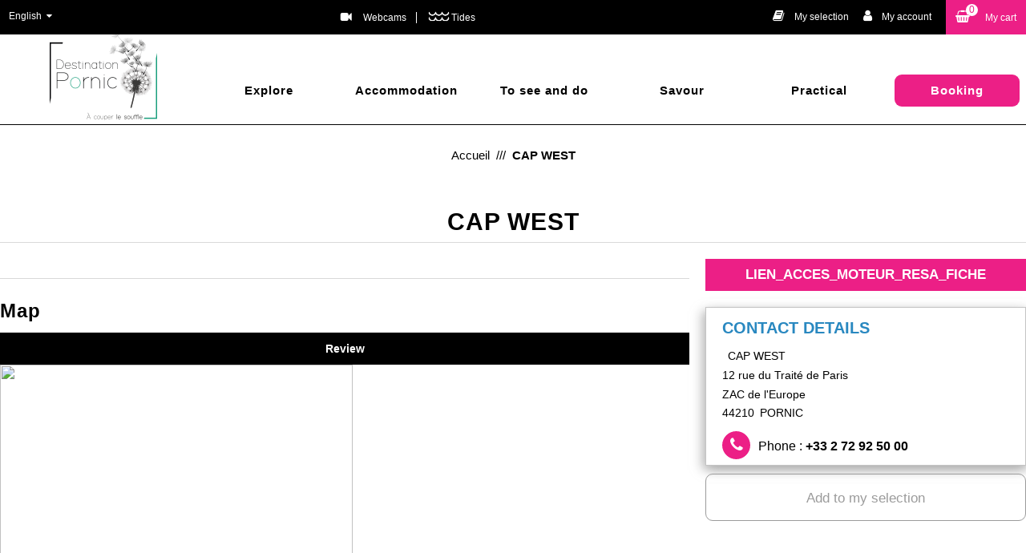

--- FILE ---
content_type: text/html; charset=utf-8
request_url: https://en.pornic.com/cap-west.html
body_size: 10190
content:
<!DOCTYPE html>
<!--[if lt IE 7]> <html class="no-js lt-ie9 lt-ie8 lt-ie7" lang="en"> <![endif]-->
<!--[if IE 7]>    <html class="no-js lt-ie9 lt-ie8" lang="en"> <![endif]-->
<!--[if IE 8]>    <html class="no-js lt-ie9" lang="en"> <![endif]-->
<!--[if gt IE 8]><!-->
<html class="no-js" lang="en"> <!--<![endif]-->

<head>
	<title>CAP WEST  | | Pornic Destination</title>
	<meta charset="utf-8" />
	<link rel="shortcut icon" href="/templates/PORNIC17/images/favicon/favicon.ico" type="image/x-icon" />
	<!-- Global site tag (gtag.js) - Google Analytics -->
	<script async src="https://www.googletagmanager.com/gtag/js?id=G-0Z1K373CFD"></script>
	<!-- Debut balise description et keyword -->
<link rel="canonical" href="https://en.pornic.com/cap-west.html"/><!-- Fin balise description et keyword -->
<meta property="og:image" content="https://www.pornic.com/medias/images/prestataires/residence-cap-west-446.jpg" /><meta property="og:site_name" content="en.pornic.com" /><meta property="og:url" content="cap-west.html" /><meta property="og:title" content="CAP WEST&nbsp; | | Pornic Destination" /><meta property="og:type" content="website" />	<base href="https://en.pornic.com" />	<script>window.dataLayer = window.dataLayer || [];
                      function gtag(){window.dataLayer.push(arguments);}
                      gtag('js', new Date());
                      gtag('config', 'G-0Z1K373CFD', {'anonymize_ip': true });
                    </script><script data-cookie="GoogleAnalytics" data-cookie-fn="fn_696e15cf64b09" id="fn_696e15cf64b09" data-initiator="script-element" type="application/javascript" >

        function fn_696e15cf64b09() {(function(i,s,o,g,r,a,m){i['GoogleAnalyticsObject']=r;i[r]=i[r]||function(){
                      (i[r].q=i[r].q||[]).push(arguments)},i[r].l=1*new Date();a=s.createElement(o),
                      m=s.getElementsByTagName(o)[0];a.async=1;a.src=g;m.parentNode.insertBefore(a,m)
                      })(window,document,'script','//www.google-analytics.com/analytics.js','ga');ga('create', 'UA-115562091-1', 'auto');ga('require', 'displayfeatures');ga('set', 'anonymizeIp', true);ga('send', 'pageview');}

        var storage = localStorage.getItem("COOKIE_MANAGER");
        if (storage) {
            var dataCookie = JSON.parse(storage);
            if (dataCookie.types.GoogleAnalytics.isEnable) {
            	fn_696e15cf64b09();
            	var script = document.getElementById("fn_696e15cf64b09");
            	script.setAttribute("data-cookie-init", "1");
            }
        }

        </script><link rel="alternate" href="https://de.pornic.com/cap-west.html" hreflang="de"><link rel="alternate" href="https://www.pornic.com/cap-west.html" hreflang="FR-fr"><link rel="alternate" href="https://en.pornic.com/cap-west.html" hreflang="EN-gb"><link rel="alternate" href="https://www.pornic.com/cap-west.html" hreflang="x-default"><script src="https://ajax.googleapis.com/ajax/libs/jquery/1.9.0/jquery.min.js" data-initiator="script-element" type="application/javascript" ></script>	<meta name="viewport" content="width=device-width" />
	<meta name="p:domain_verify" content="ff141b0d02986e5f8d838df57edd124c" />
	<meta name="format-detection" content="telephone=no">
	<meta http-equiv="Content-Language" content="en">
	<link rel="apple-touch-icon" sizes="120x120" href="/templates/PORNIC17/images/favicon/apple-touch-icon.png">
	<link rel="icon" type="image/png" sizes="32x32" href="/templates/PORNIC17/images/favicon/favicon-32x32.png">
	<link rel="icon" type="image/png" sizes="16x16" href="/templates/PORNIC17/images/favicon/favicon-16x16.png">
	<link rel="manifest" href="/templates/PORNIC17/images/favicon/site.webmanifest">
	<link rel="mask-icon" href="/templates/PORNIC17/images/favicon/safari-pinned-tab.svg" color="#009f7e">
	<meta name="msapplication-TileColor" content="#009f7e">
	<meta name="theme-color" content="#009f7e">
	<link rel="preconnect" href="https://fonts.googleapis.com">
	<link rel="preconnect" href="https://fonts.gstatic.com" crossorigin>
	<link href="https://fonts.googleapis.com/css2?family=Pacifico&display=swap" rel="stylesheet">
		
	<link href="/stylesheet.css?action=display&fic=default&partie=generique" data-initiator="link-element" rel="stylesheet" type="text/css" /><link href="/stylesheet.css?action=display&fic=default&partie=local" data-initiator="link-element" rel="stylesheet" type="text/css" /><link href="/stylesheet.css?action=display&charte=&theme=&langue=UK" data-initiator="link-element" rel="stylesheet" type="text/css" /><link href="/templates/PORNIC17/css/cache/style_UK_style-site.css" rel="stylesheet" type="text/css">
	<!--[if lt IE 9]>
    <script src="http://static.ingenie.fr/js/html5shiv.js"></script>
    <![endif]-->
	<!-- Facebook Pixel Code -->
	<script>
		! function(f, b, e, v, n, t, s) {
			if (f.fbq) return;
			n = f.fbq = function() {
				n.callMethod ?
					n.callMethod.apply(n, arguments) : n.queue.push(arguments)
			};
			if (!f._fbq) f._fbq = n;
			n.push = n;
			n.loaded = !0;
			n.version = '2.0';
			n.queue = [];
			t = b.createElement(e);
			t.async = !0;
			t.src = v;
			s = b.getElementsByTagName(e)[0];
			s.parentNode.insertBefore(t, s)
		}(window, document, 'script',
			'https://connect.facebook.net/en_US/fbevents.js');
		fbq('init', '577371289878982');
		fbq('track', 'PageView');
	</script>
	<noscript>
		<img height="1" width="1" src="https://www.facebook.com/tr?id=577371289878982&ev=PageView&noscript=1" />
	</noscript>
	<!-- End Facebook Pixel Code -->
	<!-- Meta Pixel Code -->
	<script>
		! function(f, b, e, v, n, t, s) {
			if (f.fbq) return;
			n = f.fbq = function() {
				n.callMethod ?
					n.callMethod.apply(n, arguments) : n.queue.push(arguments)
			};
			if (!f._fbq) f._fbq = n;
			n.push = n;
			n.loaded = !0;
			n.version = '2.0';
			n.queue = [];
			t = b.createElement(e);
			t.async = !0;
			t.src = v;
			s = b.getElementsByTagName(e)[0];
			s.parentNode.insertBefore(t, s)
		}(window, document, 'script',
			'https://connect.facebook.net/en_US/fbevents.js');
		fbq('init', '750145086950308');
		fbq('track', 'PageView');
	</script>
	<noscript><img height="1" width="1" style="display:none" src="https://www.facebook.com/tr?id=750145086950308&ev=PageView&noscript=1" /></noscript>
	<!-- End Meta Pixel Code -->
</head>

<body class=" en  ControllerFicheInfo fiche_hotel_reduit_v3">
	<header class="header" role="banner">
     <div class="top_header">
          <div class="cadre_site">
               <div class="col0">
                    <ul class="switch-langues"><li class="langue-en selected"><a href="https://en.pornic.com?origine=switchLangue" title="English"><span>English</span></a></li><li class="langue-de"><a href="https://de.pornic.com?origine=switchLangue" title="Deutsch"><span>Deutsch</span></a></li><li class="langue-fr"><a href="https://www.pornic.com?origine=switchLangue" title="Français"><span>Français</span></a></li></ul>               </div>
               <div class="col1">
                    <div class="meteo_header">
                         <nav role="navigation" class="menu-niveau-2 menu-menu_meteo" ><ul><li data-menu-id="6131" data-menu-keyword="WEBCAMS" class="first  menu-niveau-3  terminal"><a href="https://en.pornic.com/webcams.html" ><span class="lien-menu">Webcams</span></a></li><li data-menu-id="6133" data-menu-keyword="" class="menu-niveau-3  terminal"><a href="marees-horaires-de-marees-coefficient-marees.html" ><span class="lien-menu">Tides</span></a></li></ul>
    </nav>                    </div>
               </div>

               <div class="col3">
                    <div class="groups">
                                             </div>
                    <div class="bloc_carnet_voyage">
                         <div id="carnet_voyage_mini_panier"><a rel="nofollow" href="/carnet-voyage" class="lien_carnet"><span class="lien_carnet">My selection</span></a></div>                    </div>
                    <div class="mon_compte">
                         <div class="widget-moncompte dropdown-relative widget-10">

                <div class="title"><a href="/espace-client.html"><span>My account</span></a></div>
    </div>                    </div>
                    <div class="panier_header">
                         <div id="bloc_panier"><div class="titre"><span>My cart</span></div><div class="contenu"><div class="panier-vide" id="resa_panier_vide">Your cart is empty</div><div class="ligne-prestation"  style="display: none;"><div class="left"><span class="nb-prestations" id="resa_panier_nb_prestation">-1</span><span class="libelle-nb-prestations">product</span></div><div class="right"><span class="montant" id="resa_panier_montant">€0</span></div></div><div class="void-panier clear"  style="display: none;"><a href="https://en.pornic.com/booking?action=panier&amp;cid=2" >My cart</a></div></div></div><span class="getNbPrestations">0</span>                    </div>
               </div>
          </div>
     </div>
     <div class="menu">
          <a href="#">	   				
                    <img src="templates/PORNIC17/images/logo_vert.png" alt="Office de Tourisme de Pornic"/>   					
               </a><nav role="navigation" class="responsiveMenu menu-niveau-2 menu-menu_principal" ><a id="pull" class="hidden-desktop">Menu</a><ul><li data-menu-id="5486" data-menu-keyword="" class="first  couleur_verte  menu-niveau-3"><a href="https://en.pornic.com/visits-discovery-guided-tour-boats-trips-crafts-visits.html" ><span class="lien-menu">Explore</span></a><ul><li class="image-menu image-globale"><img src="/medias/images/info_menu/320x240-path-cotier-sainte-marie-sur-mer-4867-4885-4886-5086-5086.jpg" alt="320x240-path-cotier-sainte-marie-sur-mer-4867-4885-4886" title="320x240-path-cotier-sainte-marie-sur-mer-4867-4885-4886"></li><div class="bloc_niveaux_menu"><li data-menu-id="5487" data-menu-keyword="" class="menu-niveau-4"><a href="https://en.pornic.com/visit-destination-pornic.html" ><span class="lien-menu">1 destination, 15 towns</span></a><ul></ul>
    </li><li data-menu-id="5507" data-menu-keyword="" class="menu-niveau-4"><a href="https://en.pornic.com/beaches-boating-coves-boats-pornic-destination.html" ><span class="lien-menu">The destination for fans of the seaside</span></a><ul></ul>
    </li><li data-menu-id="5515" data-menu-keyword="" class="menu-niveau-4"><a href="https://en.pornic.com/park-gardens-ponds-marshes.html" ><span class="lien-menu">Nature lovers</span></a><ul></ul>
    </li><li data-menu-id="5522" data-menu-keyword="" class="menu-niveau-4"><a href="https://en.pornic.com/churches-menhir-dolmen-architecture.html" ><span class="lien-menu">The destination for culture seekers</span></a><ul></ul>
    </li><li data-menu-id="5548" data-menu-keyword="" class="menu-niveau-4"><a href="https://en.pornic.com/guided-tours-visit-pornic-explore-pornic-with-a-guide.html" ><span class="lien-menu">Guided tours</span></a><ul></ul>
    </li><li data-menu-id="5554" data-menu-keyword="" class="menu-niveau-4"><a href="https://en.pornic.com/craft-tour-factory-visit-local-artisans-local-designers.html" ><span class="lien-menu">Know-how, local crafts</span></a><ul></ul>
    </li><li data-menu-id="5555" data-menu-keyword="" class="menu-niveau-4"><a href="https://en.pornic.com/for-kids.html" ><span class="lien-menu">For kids</span></a><ul></ul>
    </li><li data-menu-id="5560" data-menu-keyword="" class="menu-niveau-4"><a href="https://en.pornic.com/visit-in-the-surroundings-of-pornic.html" ><span class="lien-menu">Around Destination Pornic</span></a><ul></ul>
    </li><li data-menu-id="5794" data-menu-keyword="ACTUALITE" class="menu-niveau-4"><a href="https://en.pornic.com/experiences-pornic-blog.html" ><span class="lien-menu">Blog</span></a><ul></ul>
    </li></ul>
    </li><li data-menu-id="5567" data-menu-keyword="" class="couleur_rose  menu-niveau-3"><a href="https://en.pornic.com/accommodation-holidays-on-seaside.html" ><span class="lien-menu">Accommodation</span></a><ul><li class="image-menu image-globale"><img src="/medias/images/info_menu/where-to-sleep-in-destination-pornic-5019-5163-5163.jpg" alt="accommodation Destination pornic, hotels pornic, rentals pornic, campsite pornic, campsites detination pornic, self catering gites pornic, bed and breakfast pornic" title="Double bedroom Hôtel Alliance Thalasso - Pornic - &copy J. Hihn"></li><div class="bloc_niveaux_menu"><li data-menu-id="5568" data-menu-keyword="" class="menu-niveau-4"><a href="https://en.pornic.com/hotels.html" ><span class="lien-menu">Hotels</span></a><ul></ul>
    </li><li data-menu-id="5575" data-menu-keyword="" class="menu-niveau-4"><a href="https://en.pornic.com/bed-and-breakfast-pornic-b-b-pornic-destination.html" ><span class="lien-menu">Bed &amp; breakfast</span></a><ul></ul>
    </li><li data-menu-id="5585" data-menu-keyword="" class="menu-niveau-4"><a href="https://en.pornic.com/campsites-tents-cottages-pornic-destination.html" ><span class="lien-menu">Campsites</span></a><ul></ul>
    </li><li data-menu-id="5594" data-menu-keyword="" class="menu-niveau-4"><a href="https://en.pornic.com/holiday-rental-houses-appartments-studio.html" ><span class="lien-menu">Holiday rentals</span></a><ul></ul>
    </li><li data-menu-id="5599" data-menu-keyword="" class="menu-niveau-4  terminal"><a href="https://en.pornic.com/unusual-places-to-stay.html" ><span class="lien-menu">Unusual places to stay</span></a></li><li data-menu-id="5600" data-menu-keyword="" class="menu-niveau-4  terminal"><a href="https://en.pornic.com/tourism-residence-holiday-pornic.html" ><span class="lien-menu">Tourism residence</span></a></li><li data-menu-id="5601" data-menu-keyword="" class="menu-niveau-4  terminal"><a href="https://en.pornic.com/yearly-rentals.html" ><span class="lien-menu">Yearly rentals</span></a></li><li data-menu-id="5602" data-menu-keyword="" class="menu-niveau-4  terminal"><a href="https://en.pornic.com/accommodations-groups-pornic-collective-accommodations.html" ><span class="lien-menu">Accommodations for groups</span></a></li><li data-menu-id="5603" data-menu-keyword="" class="menu-niveau-4  terminal"><a href="https://en.pornic.com/holiday-villages.html" ><span class="lien-menu">Holiday villages</span></a></li><li data-menu-id="7419" data-menu-keyword="" class="menu-niveau-4  terminal"><a href="https://en.pornic.com/travel-camper-hire-of-converted-vans.html" ><span class="lien-menu">Van rental</span></a></li><li data-menu-id="5604" data-menu-keyword="" class="menu-niveau-4  terminal"><a href="https://en.pornic.com/gite-accommodation-for-group.html" ><span class="lien-menu">Stopover gîtes</span></a></li><li data-menu-id="5605" data-menu-keyword="" class="menu-niveau-4"><a href="https://en.pornic.com/motorhomes.html" ><span class="lien-menu">Recreational vehicle</span></a><ul></ul>
    </li></ul>
    </li><li data-menu-id="5615" data-menu-keyword="" class="couleur_bleue  menu-niveau-3"><a href="https://en.pornic.com/leasure-activities.html" ><span class="lien-menu">To see and do</span></a><ul><li class="image-menu image-globale"><img src="/medias/images/info_menu/activites-destination-pornic-6252.jpg" alt="activites-destination-pornic-6252" title="To see and do"></li><div class="bloc_niveaux_menu"><li data-menu-id="5616" data-menu-keyword="" class="menu-niveau-4"><a href="https://en.pornic.com/events-destination-pornic.html" ><span class="lien-menu">Events</span></a><ul></ul>
    </li><li data-menu-id="5654" data-menu-keyword="" class="menu-niveau-4  terminal"><a href="https://en.pornic.com/the-best-sightseeing-points-of-pornic-and-surroundings.html" ><span class="lien-menu">The best sightseeing points!</span></a></li><li data-menu-id="5659" data-menu-keyword="" class="menu-niveau-4"><a href="https://en.pornic.com/hiking-walking-cycling.html" ><span class="lien-menu">Hiking</span></a><ul></ul>
    </li><li data-menu-id="5703" data-menu-keyword="" class="menu-niveau-4"><a href="https://en.pornic.com/beaches-beach-clubs-beach-huts.html" ><span class="lien-menu">To the Beach</span></a><ul></ul>
    </li><li data-menu-id="5714" data-menu-keyword="" class="menu-niveau-4"><a href="https://en.pornic.com/fishing-sea-fishing-fishing-in-ponds.html" ><span class="lien-menu">Fishing</span></a><ul></ul>
    </li><li data-menu-id="5722" data-menu-keyword="" class="menu-niveau-4"><a href="https://en.pornic.com/leasure-activities-pornic.html" ><span class="lien-menu">Leasure activities</span></a><ul></ul>
    </li><li data-menu-id="5734" data-menu-keyword="" class="menu-niveau-4"><a href="https://en.pornic.com/sports-activities.html" ><span class="lien-menu">Sports activities</span></a><ul></ul>
    </li><li data-menu-id="5754" data-menu-keyword="" class="menu-niveau-4"><a href="https://en.pornic.com/water-activities-ponic-coast-sailing.html" ><span class="lien-menu">Water activities</span></a><ul></ul>
    </li><li data-menu-id="5773" data-menu-keyword="" class="menu-niveau-4"><a href="https://en.pornic.com/well-being-and-spa.html" ><span class="lien-menu">Well-being and spa</span></a><ul></ul>
    </li><li data-menu-id="5777" data-menu-keyword="" class="menu-niveau-4"><a href="https://en.pornic.com/going-out....html" ><span class="lien-menu">Going out</span></a><ul></ul>
    </li><li data-menu-id="5784" data-menu-keyword="" class="menu-niveau-4"><a href="https://en.pornic.com/cultural-activities.html" ><span class="lien-menu">Cultural activities</span></a><ul></ul>
    </li><li data-menu-id="5789" data-menu-keyword="" class="menu-niveau-4"><a href="https://en.pornic.com/children-s-activities-facilities-for-children.html" ><span class="lien-menu">Children&#039;s activities</span></a><ul></ul>
    </li><li data-menu-id="7189" data-menu-keyword="" class="menu-niveau-4"><a href="https://en.pornic.com/make-rain-what-to-do-rain-in-family-rain.html" ><span class="lien-menu">What to do when it rains?</span></a><ul></ul>
    </li></ul>
    </li><li data-menu-id="5800" data-menu-keyword="" class="couleur_rouge  menu-niveau-3"><a href="https://en.pornic.com/savour-savor-restaurants-pornic-restaurants-markets-food-specialities.html" ><span class="lien-menu">Savour</span></a><ul><li class="image-menu image-globale"><img src="/medias/images/info_menu/savour-4888-5321-5321.jpg" alt="savour-4888" title="savour-4888"></li><div class="bloc_niveaux_menu"><li data-menu-id="5801" data-menu-keyword="" class="menu-niveau-4"><a href="https://en.pornic.com/restaurants-gastronomic-restaurants-seafood-restaurants-fastfood.html" ><span class="lien-menu">Catering</span></a><ul></ul>
    </li><li data-menu-id="5852" data-menu-keyword="" class="menu-niveau-4  terminal"><a href="https://en.pornic.com/portraits-chefs-restaurants.html" ><span class="lien-menu">Our chefs</span></a></li><li data-menu-id="5838" data-menu-keyword="" class="menu-niveau-4"><a href="https://en.pornic.com/markets.html" ><span class="lien-menu">Markets</span></a><ul></ul>
    </li><li data-menu-id="5851" data-menu-keyword="" class="menu-niveau-4  terminal"><a href="https://en.pornic.com/culinary-specialties-destination-pornic.html" ><span class="lien-menu">Our specialties</span></a></li><li data-menu-id="5511" data-menu-keyword="" class="menu-niveau-4  terminal"><a href="https://en.pornic.com/visits-mussels-visits-park-ostreicole-production-mussels.html" ><span class="lien-menu">Shellfish sites (oysters, mussels)</span></a></li><li data-menu-id="7157" data-menu-keyword="" class="menu-niveau-4  terminal"><a href="https://en.pornic.com/winegrowers-pornic-wine.html" ><span class="lien-menu">Our winegrowers</span></a></li><li data-menu-id="7332" data-menu-keyword="" class="menu-niveau-4  terminal"><a href="https://en.pornic.com/visit-sel-salines.html" ><span class="lien-menu">The white gold of Pays de Retz</span></a></li><li data-menu-id="5850" data-menu-keyword="" class="menu-niveau-4  terminal"><a href="https://en.pornic.com/producers-local-sales-direct-product-local-product.html" ><span class="lien-menu">Local producers</span></a></li><li data-menu-id="5853" data-menu-keyword="" class="menu-niveau-4  terminal"><a href="https://en.pornic.com/gourmet-rendez-vous-gourmet-event-destination-pornic.html" ><span class="lien-menu">Gourmet rendez-vous</span></a></li><li data-menu-id="5854" data-menu-keyword="" class="menu-niveau-4  terminal"><a href="https://en.pornic.com/gourmet-tours-destination-pornic.html" ><span class="lien-menu">Gourmet tours</span></a></li><li data-menu-id="7215" data-menu-keyword="" class="menu-niveau-4  terminal"><a href="https://en.pornic.com/tea-room-pornic-tea-room-la-bernerie-en-retz-tea-room-saint-michel-chef-chef.html" ><span class="lien-menu">Tea Room</span></a></li><li data-menu-id="5856" data-menu-keyword="" class="menu-niveau-4  terminal"><a href="https://en.pornic.com/pleasures-of-the-palate-tea-room-chocolate-cellar-deli-fish-hungry-address.html" ><span class="lien-menu">Pleasures of the palate</span></a></li><li data-menu-id="5855" data-menu-keyword="" class="menu-niveau-4  terminal"><a href="https://en.pornic.com/receipts-kitchen-flavors-destination-pornic.html" ><span class="lien-menu">Recipes</span></a></li></ul>
    </li><li data-menu-id="5857" data-menu-keyword="" class="couleur_orange  menu-niveau-3"><a href="https://en.pornic.com/address-book.html" ><span class="lien-menu">Practical</span></a><ul><li class="image-menu image-globale"><img src="/medias/images/info_menu/pratique300-4895-5357.jpg" alt="pratique300-4895" title="pratique300-4895"></li><div class="bloc_niveaux_menu"><li data-menu-id="5858" data-menu-keyword="FOOTER1" class="menu-niveau-4"><a href="https://en.pornic.com/tourist-offices-destination-pornic.html" ><span class="lien-menu">Tourist Offices Destination Pornic</span></a><ul></ul>
    </li><li data-menu-id="5871" data-menu-keyword="" class="menu-niveau-4  terminal"><a href="https://en.pornic.com/documentation.html" ><span class="lien-menu">Documentation</span></a></li><li data-menu-id="5872" data-menu-keyword="" class="menu-niveau-4"><a href="https://en.pornic.com/shop-ticketing.html" ><span class="lien-menu">Shop / Ticketing</span></a><ul></ul>
    </li><li data-menu-id="5887" data-menu-keyword="MAREES" class="lien_webcam  menu-niveau-4  terminal"><a href="https://en.pornic.com/tides-tides-table.html" ><span class="lien-menu">Tides</span></a></li><li data-menu-id="5888" data-menu-keyword="" class="menu-niveau-4  terminal"><a href="https://en.pornic.com/map-and-itinerary.html" ><span class="lien-menu">Map and itinerary</span></a></li><li data-menu-id="5889" data-menu-keyword="" class="menu-niveau-4"><a href="https://en.pornic.com/shops-and-services.html" ><span class="lien-menu">Shops and services</span></a><ul></ul>
    </li><li data-menu-id="5959" data-menu-keyword="" class="menu-niveau-4"><a href="https://en.pornic.com/craftsmen-building-diy-pornic.html" ><span class="lien-menu">Craftsmen, building, DIY...</span></a><ul></ul>
    </li><li data-menu-id="5983" data-menu-keyword="" class="menu-niveau-4"><a href="https://en.pornic.com/transports-pornic.html" ><span class="lien-menu">Transports: garages, cycles...</span></a><ul></ul>
    </li><li data-menu-id="5995" data-menu-keyword="" class="menu-niveau-4"><a href="https://en.pornic.com/health-and-emergency-pornic.html" ><span class="lien-menu">Health and emergency</span></a><ul></ul>
    </li><li data-menu-id="6037" data-menu-keyword="" class="menu-niveau-4"><a href="https://en.pornic.com/useful-services-pornic.html" ><span class="lien-menu">Useful services</span></a><ul></ul>
    </li><li data-menu-id="6063" data-menu-keyword="" class="menu-niveau-4  terminal"><a href="https://en.pornic.com/stop-reception-for-motorhome-pornic.html" ><span class="lien-menu">Stop-reception for motorhome</span></a></li><li data-menu-id="6064" data-menu-keyword="" class="menu-niveau-4  terminal"><a href="/webcams-1.html" ><span class="lien-menu">Webcams</span></a></li></ul>
    </li><li data-menu-id="6065" data-menu-keyword="" class="title_reserver couleur_rose  menu-niveau-3"><a href="https://en.pornic.com/book-destination-pornic.html" ><span class="lien-menu">Booking</span></a><ul><li class="image-menu image-globale"><img src="/medias/images/info_menu/menu-pornic-basse-definition-46-sur-238-4981-5565.jpg" alt="menu-pornic-basse-definition-46-sur-238-4981" title="menu-pornic-basse-definition-46-sur-238-4981"></li><div class="bloc_niveaux_menu"><li data-menu-id="6066" data-menu-keyword="" class="menu-niveau-4"><a href="https://en.pornic.com/book-your-accommodation-online.html" ><span class="lien-menu">Accommodation</span></a><ul></ul>
    </li><li data-menu-id="6072" data-menu-keyword="" class="menu-niveau-4"><a href="https://en.pornic.com/stays-destination-pornic-weekends-destination-pornic.html" ><span class="lien-menu">Stays &amp; Weekends</span></a><ul></ul>
    </li><li data-menu-id="7392" data-menu-keyword="" class="menu-niveau-4  terminal"><a href="https://en.pornic.com/booking/visit-to-the-production-rhums-ti-ced.html" ><span class="lien-menu">Company visits</span></a></li><li data-menu-id="6078" data-menu-keyword="" class="menu-niveau-4  terminal"><a href="https://en.pornic.com/booking-leisure-and-activities-destination-pornic.html" ><span class="lien-menu">Leisure and activities</span></a></li><li data-menu-id="6080" data-menu-keyword="" class="menu-niveau-4  terminal"><a href="https://en.pornic.com/reservation-service-destination-pornic.html" ><span class="lien-menu">Contact Reservation Service</span></a></li><li data-menu-id="6081" data-menu-keyword="" class="menu-niveau-4  terminal"><a href="https://en.pornic.com/how-book-book-a-room-pornic-book-a-hotel-pornic.html" ><span class="lien-menu">How to book?</span></a></li></ul>
    </li></ul>
    </nav>     </div>
</header>
	<main class="container" role="main">
		<ul class="breadcrumb">    <li>
                                    <a href="/">
                    <span>Accueil</span>
                </a>
                <span class=�divider�>&nbsp;///&nbsp</span>                        </li>
    <li>
        <script type="application/ld+json">{"itemListElement":[{"position":1,"name":"Accueil","item":"https:\/\/en.pornic.com\/\/","@type":"ListItem"},{"position":2,"name":"CAP WEST","item":"https:\/\/en.pornic.com\/cap-west.html","@type":"ListItem"}],"@type":"BreadcrumbList","@context":"http:\/\/schema.org\/"}</script>            <span>CAP WEST</span>
            </li>
</ul>
	<section id="content" class=" colonne_droite complete">
	<!-- Contenu mod�le ici -->
	<!-- DANS CERTAINS CAS NE PAS APPELER MODELE CI-DESSOUS POUR ACCUEIL.PHP -->
	<header><h1 >CAP WEST</h1><div class="classement"></div></header><div id="fiche-info"  class="type-prestataire-h fiche-info-INFO"  ><div class="contenu-fiche"><script type="application/ld+json">{"telephone":"02 72 92 50 00","email":"pornic@capwestresidence.fr","location":{"address":{"addressLocality":"PORNIC","addressCountry":"FRA","postalCode":"44210","streetAddress":"12 rue du Trait\u00e9 de Paris, ZAC de l'Europe","@type":"PostalAddress"},"geo":{"latitude":"47.12816","longitude":"-2.12136","@type":"GeoCoordinates"},"@type":"Place"},"name":"CAP WEST","description":"","url":"https:\/\/en.pornic.com\/","image":{"url":"https:\/\/www.pornic.com\/medias\/images\/prestataires\/residence-cap-west-446.jpg","@type":"ImageObject"},"@type":"Hotel","@context":"http:\/\/schema.org\/"}</script><h2 class="titre_bloc_fiche"><span>Map</span></h2><div class="bandeau" id="carte"><ul><li class="bandeau-carte "><a href="/cap-west.html#carte">Map</a></li><li class="bandeau-avis "><a href="/cap-west.html#avis">Review</a></li><li class="bandeau-contact "><a href="/cap-west.html#contact">Contact</a></li></ul></div><div class="bloc_carte_coord_criteres"><span class="close_button"></span><div class="gm-static_wrapper"><img class="gm-static_map" src="https://maps.googleapis.com/maps/api/staticmap?center=47.12816%2C-2.12136&zoom=13&size=640x400&scale=2&key=AIzaSyBUH4kgg7zj9St5QPrReHJuWLuUmD1BkO8&markers=color%3Ared%7Clabel%3A%7Csize%3Amid%7C47.12816%2C-2.12136&signature=w1ayp1l5Licw4TpoqmAV7WfCpBk="  /></div>                    <div class='carte_coordonnees_lien_glmaps'>
                        <a href="https://maps.google.com?q=47.12816,-2.12136" target="_blank">See and interact on GoogleMaps</a>
                    </div>
				</div><div  class="bandeau" id="avis"><ul><li class="bandeau-carte "><a href="/cap-west.html#carte">Map</a></li><li class="bandeau-avis "><a href="/cap-west.html#avis">Review</a></li><li class="bandeau-contact "><a href="/cap-west.html#contact">Contact</a></li></ul></div><h2 class="titre_bloc_fiche"><span>Opinion</span></h2><input type="hidden" id="avisMinIngenie" value="0"/><input type="hidden" id="avisMaxIngenie" value="5"/>        <div class="avisIngenie">
            <div class="avis_client_ingenie">
                <span class="sous_titre_avis">Score on website :</span>
                <span class="avis_note">
                                                    <div class='etoile_inactive'></div>
                                                    <div class='etoile_inactive'></div>
                                                    <div class='etoile_inactive'></div>
                                                    <div class='etoile_inactive'></div>
                                    </span>

                                <span class="nb_avis"><span class="valeur"><span class="libelle">-&nbsp;No customer opinion</span></span></span>

                                    <a class='lien_donner_avis 1' id='lienAjouterAvis' href="avisClientFormulaire" onclick='
                                    $.ajax({
                                          type: "GET",
                                          
                                          url: "avisClientFormulaire",
                                          contentType: "charset=utf-8",
                                          data: {
                                              action: "formulaireAvis",
                                              url:"cap-west.html",
                                              data:"45",
                                              cle_prestataire:"H|HPOCAPWEST"
                                              },
                                          success: function(data) {
                                              var html = $.parseHTML(data);
                                              $("#avisClientFormulaire").hide();
                                          
                                              $("#avisClientFormulaire").html(html);
                                              
                                              $("#avisClientFormulaire").show(1000);
                                              var balise1 = "<script>";
                                              var balise2 = "</script>";
                                              
                                              $("#avisClientFormulaire").append(balise1+$($.trim(data)).find("#jsFormulaire").text()+balise2);
                                              
                                                                                                //console.log(1,$("#script1js"),$($.trim(data)).find("#script1js"));
                                                  //console.log(data);
                                                  //if($("#script1js").length>0){
                                                  if($($.trim(data)).find("#script1js").length>0){
                                                      var src =$($.trim(data)).find("#script1js").attr("src");
                                                      $("#avisClientFormulaire").append(balise1+$($.trim(data)).find("#script2js").text()+balise2);
                                                      $("#avisClientFormulaire").append("<script src="+src+" async defer></script>");
                                                      
                                                      var tabOnload = src.split("&");
                                                      var ligne = tabOnload[1];
                                                      var TabNom = ligne.split("=");
                                                      var onload = TabNom[1];
                                                      $.getScript( src, function() {eval(onload+"()" );});
                                                  }
                                                                                            formulaire_init();
                                          },
                                          error: function(data) {
                                          }
                                        });
                                    return false;
                                    
                                '>Give an opinion customer</a>
                    <div id='avisClientFormulaire'>
                                            </div>
                
            </div>
        </div>
    <div  class="bandeau" id="contact"><ul><li class="bandeau-carte "><a href="/cap-west.html#carte">Map</a></li><li class="bandeau-avis "><a href="/cap-west.html#avis">Review</a></li><li class="bandeau-contact "><a href="/cap-west.html#contact">Contact</a></li></ul></div><div class="contact"><div class="div_lien_acces_moteur_resa_fiche">
							<a href="/cap-west.html#reservation" id="lien_acces_moteur_resa_fiche"><span>LIEN_ACCES_MOTEUR_RESA_FICHE</span></a>
						</div><div class="coordonnees"><div class="fiche"  itemscope itemtype="http://schema.org/Place"><div class="libelle">Contact details</div><div class="Nom"><span itemprop="name" content="CAP WEST" class="valeur">CAP WEST</span></div><div class="Adresse-LigneAdresse1"><span class="valeur" >12 rue du Traité de Paris</span></div><div class="Adresse-LigneAdresse2"><span class="valeur" >ZAC de l'Europe</span></div><div class="Adresse-CodePostal"><span class="valeur" >44210</span></div><div class="Adresse-Ville"><span class="valeur" >PORNIC</span></div><div class="barre_bts_coordonnees"></div><div class="contenu_bts_coordonnees"><div class="bloc_tels"><div class="Telephone"><span class="titre" >Phone : </span><span class="valeur" itemprop="telephone">+33 2 72 92 50 00</span></div></div></div></div>
				</div></div><div class="lien_fiche_carnet"><a rel="nofollow" title="Add to my selection" href="carnet-voyage?action=add&fiche=H|HPOCAPWEST" class="lien_savoir_plus carnet_voyage_ajouter" ><span>Add to my selection</span></a><a rel="nofollow" title="Remove from travel plan" href="carnet-voyage?action=remove&fiche=H|HPOCAPWEST" class="lien_savoir_plus carnet_voyage_supprimer" style="display: none;"><span>Remove from travel plan</span></a></div></div></div><!-- Bloc Bxslider -->
<script>     
		  	function ficheInfoPrestationAttacheInitBxSliderGallery() {    
				try {                                  
					var obj = new BxSliderIngenie(".liste-fiche.Prestations .gallerie-list-prestations",{ 'auto': true, 'autoHover': true },false,false);
				}
				catch (e) {
					console.log('BxSliderIngenie : init impossible sur .liste-fiche.Prestations .gallerie-list-prestations',e);
				}       
		  	}
		  	</script>
<!--/ Bloc Bxslider -->
		</section>	</main>

	<footer class="footer clear" role="contentinfo">
		<nav role="navigation" class="menu-niveau-2 menu-bas_de_page" ><ul><li data-menu-id="6163" data-menu-keyword="" class="first  boutique  menu-niveau-3  terminal"><a href="https://www.pornic.com/boutique-billeterie.html" ><span class="lien-menu">Shop / Ticketing</span></a></li><li data-menu-id="6164" data-menu-keyword="CARTE_INTERACTIVE" class="itineraire  carte  menu-niveau-3"><a href="https://en.pornic.com/interactive-map.html" ><span class="lien-menu">Interactive map</span></a><ul></ul>
    </li></ul>
    </nav>
	<div class="swutch_langues_responsive">
		<ul class="switch-langues"><li class="langue-en selected"><a href="https://en.pornic.com?origine=switchLangue" title="English"><span>English</span></a></li><li class="langue-de"><a href="https://de.pornic.com?origine=switchLangue" title="Deutsch"><span>Deutsch</span></a></li><li class="langue-fr"><a href="https://www.pornic.com?origine=switchLangue" title="Français"><span>Français</span></a></li></ul>	</div>
	<div class="menu_footer">
		<nav role="navigation" class="menu-niveau-2 menu-footer3" ><div class="titre-menu">Office de tourisme intercommunal de Pornic</div><ul><li data-menu-id="6249" data-menu-keyword="" class="first  menu-niveau-3  terminal"><a href="tel:0240820440" ><span class="lien-menu">Tel. +33 (0)2 40 82 04 40</span></a></li><li data-menu-id="6250" data-menu-keyword="" class="menu-niveau-3  terminal"><a href="documentation-brochure.html" ><span class="lien-menu">Documentation</span></a></li><li data-menu-id="6251" data-menu-keyword="" class="menu-niveau-3"><a href="https://en.pornic.com/handi-tourisme-sites-accessibles-1-1.html" ><span class="lien-menu">Tourism &amp; Handicap</span></a><ul></ul>
    </li><li data-menu-id="6255" data-menu-keyword="" class="menu-niveau-3  terminal"><a href="https://en.pornic.com/map-and-itinerary.html" ><span class="lien-menu">Map and itinerary</span></a></li><li data-menu-id="7113" data-menu-keyword="VISITE_VIRTUELLE" class="lien_visite_virtuelle  menu-niveau-3  terminal"><a href="https://en.pornic.com/ftp/visite_virtuelle_uk/index.html" target="_blank" ><span class="lien-menu">Virtual Tour 360°</span></a></li><li data-menu-id="6272" data-menu-keyword="" class="menu-niveau-3"><a href="https://en.pornic.com/contact-horaires-office-de-tourisme-de-pornic-horaires-ouverture.html" ><span class="lien-menu">Contact &amp; opening hours</span></a><ul></ul>
    </li><li data-menu-id="6279" data-menu-keyword="" class="menu-niveau-3"><a href="https://en.pornic.com/press-area.html" ><span class="lien-menu">Press area</span></a><ul></ul>
    </li><li data-menu-id="6292" data-menu-keyword="" class="menu-niveau-3  terminal"><a href="https://en.pornic.com/privacy-policy.html" ><span class="lien-menu">Privacy policy</span></a></li><li data-menu-id="6294" data-menu-keyword="" class="menu-niveau-3  terminal"><a href="https://en.pornic.com/sitemap.html" ><span class="lien-menu">Sitemap</span></a></li><li data-menu-id="6293" data-menu-keyword="" class="menu-niveau-3  terminal"><a href="https://en.pornic.com/conditions-generales-ventes.html" ><span class="lien-menu">Terms &amp; Conditions</span></a></li><li data-menu-id="" data-menu-keyword="ING_MODIFY_COOKIE" class="menu-niveau-  terminal"><a href="#0" ><span class="lien-menu">Cookie management</span></a></li></ul>
    </nav>		<div class="carte_logo">
			<img src="/templates/PORNIC17/images/carte.png" alt="Carte de l'office de tourisme de Pornic">
		</div>

	</div>
</footer>
	<script src="https://static.ingenie.fr/js/jquery-1.9.0.js" data-initiator="script-element" type="application/javascript" ></script><script src="https://static.ingenie.fr/helpers/ScriptsLoader.js" data-initiator="script-element" type="application/javascript" ></script><script src="https://static.ingenie.fr/components/cookieManager/js/CookieManager.js" data-initiator="script-element" type="application/javascript" ></script><!-- Debut Javascript -->
<script src="https://ajax.googleapis.com/ajax/libs/jquery/1.9.0/jquery.min.js" data-initiator="script-element" type="application/javascript" ></script><script data-initiator="script-element" type="application/javascript" >window.jQuery || document.write('<script type="application/javascript" src="https://static.ingenie.fr/js/jquery-1.9.0.min.js"><\/script>')</script><script data-initiator="script-element" type="application/javascript" >window.jQuery || document.write('<script type="application/javascript" src="/js/jquery-1.9.0.min.js"><\/script>')</script><script type="text/javascript" src="/templates/PORNIC17/gen/js/Javascript_fiche-info.js"></script>
<!-- Debut Javascript load/reload-->
<script id="reload_js_vue" data-initiator="script-element" type="application/javascript" >function reload_js_vue(infinite){if ( infinite == undefined ) { infinite = false; };};</script><script data-initiator="script-element" type="application/javascript" >
function demarrage(){
			 	$(window).on( "load",function(){
  					try {
  						ficheInfoInitBxSliderGallery();
  					}
  					catch(err) {
  					}
  				});
  			$('#iview').iView({
  				pauseTime: 7000,
  				pauseOnHover: true,
  				directionNav: false,
  				directionNavHide: false,
  				controlNav: true,
  				controlNavNextPrev: false,
  				controlNavThumbs: true,
  				// timer: 'Bar',
  				// timerDiameter: 120,
  				// timerPadding: 3,
  				// timerStroke: 4,
  				// timerBarStroke: 0,
  				// timerColor: '#0F0',
  				// timerPosition: 'bottom-right',
  				// timerX: 15,
  				// timerY: 60
  				});

  			// anchor js
  		$('.bandeau li').fv2_anchor({'ScrollTopMargin':'100'});

			var gsw_organisme = 187;
			var gsw_site = "PORNIC17";
			var gsw_langue = "UK";
			var gsw_url = "https://genius2pornic.ingenie.fr/scripts/stats/web/stats.php";
			var gsw_vars = Array();
				gsw_vars["TYPREST"] = "H";
				gsw_vars["CODEPRESTATAIRE"] = "HPOCAPWEST";
			gsw_log(gsw_organisme, gsw_site, gsw_langue, gsw_url, gsw_vars);
try {
                          						accordionDispo();
                          					} catch(err) {
                          					}
					try {

						$("nav li").hover(function() {

							$(this).find("img.lazy").trigger("scroll");
						});

						$("nav img.lazy").lazyload({
							skip_invisible : false,
							effect : "fadeIn"
						});

					} catch(err) {
			        }
			$(".responsiveMenu").fv2_responsiveMenu();
          	try {
          		$(".fairestat").fv2_stats({
          			organisme: "187",
          			site: "PORNIC17",
          			langue: "UK",
          			url_stat: "genius2pornic.ingenie.fr"
          		});
          	} catch(err) {}
          if(typeof CookieManager !== "undefined"){CookieManager.load();}};
function demarrageWidgets(){try {if (typeof isInitMoteurResa == "undefined" || (typeof isInitMoteurResa != "undefined") && isInitMoteurResa == false) {
Resa.init_moteur_resa('2');
}
} catch(err) {}try {


} catch(err) {}try {
if (typeof isInitMoteurRecherche == "undefined" || (typeof isInitMoteurRecherche != "undefined") && isInitMoteurRecherche == false) {
MoteurRecherche.init_moteur('2', '.form-moteurRecherche-AFFINAGE-2');
}

} catch(err) {}try {initWidgetAgendaV2();} catch(err) {}try { demarrageWidgetsCharte(); } catch ( e ) {  } ;};
$(document).ready(function(){
demarrage();demarrageWidgets();
});</script><!-- Fin Javascript load/reload-->

	
        <div id="carnet-voyage-v3" data-typecarte="">
            <div class="detail-carnet">
                <a href="#" class="btn-icon btn-close"></a>
                <div class="h1">Travel plan</div>    
                <div class="content liste-fiches open">
                    <p class="msg-carnet-vide">Your travel note is empty</p>
                </div> 
                <div class="content send-mail"></div>   
                <div class="btn-actions">
                    <a href="#" class="btn-icon btn-liste-fiches open" title="Read more "></a>
                    <a href="#" class="btn-icon btn-send-mail disabled" title="Send by e-mail "></a>
                    <a href="#" class="btn-icon btn-print disabled" title="Download - print "></a>
                    <a href="#" class="btn-icon btn-empty disabled" title="Empty and close "></a>
                </div>                
            </div>
            <div class="carte-carnet global">
                <div class="toggle-carte">
                    <div class="btn">                          
                      <span class="btn-icon"></span>
                      <span class="btn-libelle">Show map</span>
                      <span class="btn-libelle">Close Map</span>
                    </div>
                </div>
                <div id="canvas-carte" class="canvas-carte"></div>
            </div>      
        </div>
        	<script>
			</script>

	<div id="is_mobile"></div>
	<div id="is_tablet"></div>


	<script>
		// Tag Facebook - Ajout produit
		/*$(document).on('click', '.bt_ajout_panier', function (e) {
	           var ficheId = $(this).attr('id');
	           var splitFicheId = ficheId.split('bt_ajout_panier_');
	           var ficheEnCours = splitFicheId[1];
	           var idFicheEnCours = ficheEnCours.split('-');
	           idFicheEnCours = idFicheEnCours[0] + '-' + idFicheEnCours[1] + '-' + idFicheEnCours[2];
	           var montantEnCours = $('#total-prestation-'+ficheEnCours).html();
	           montantEnCours = montantEnCours.substr(0,montantEnCours.length-2);

	           fbq('track', 'AddToCart', {
	               value: montantEnCours,
	               currency: 'EUR',
	               content_ids: idFicheEnCours
	           });
		 });*/
	</script>

	
		
</body>

</html>

--- FILE ---
content_type: application/javascript
request_url: https://en.pornic.com/templates/PORNIC17/gen/js/Javascript_fiche-info.js
body_size: 205181
content:
/* /srv/home/genius2/front/templates/min/js/000-jquery/1.9.0/plugins/jquery.ingenie-unique/10-jquery.fv2.core.js **************************************************************/ 
(function($,undefined){$.fv2=$.fv2||{};$.extend($.fv2,{})})(jQuery);

/* /srv/home/genius2/front/templates/min/js/000-jquery/1.9.0/plugins/jquery.ingenie-unique/20-jquery.fv2-noreload.js **************************************************************/ 
(function($){$.fv2.noreload=function(el,options,myFunctionParam){var base=this;base.$el=$(el);base.el=el;base.$el.data("fv2.noreload",base);base.init=function(){base.myFunctionParam=myFunctionParam;base.options=$.extend({},$.fv2.noreload.defaultOptions,options);base.$el.bind("click",base._charge)};base._charge=function(event){base._attente();var path=base.$el.attr("href");var callback_function=base._callback;if(base.options.decalageAgenda===true)callback_function=base._callbackAgenda;$.ajax({url:path,
data:{avecdesign:"non"},dataType:"html",complete:function(jqXHR,textStatus){condition=typeof jqXHR.isResolved!=="undefined"?jqXHR.isResolved():textStatus==="success"||textStatus==="notmodified";condition?callback_function(jqXHR.responseText):instance._error("end")}});return false};base._callbackAgenda=function(data){var decalage;data="<div>"+data+"</div>";data_semaine=$(data).find(".semaine-encours");data_liste=$(data).find(base.options.container);if(base.options.sens=="passe"){$(".semaine-precedente").html(data_semaine);
$(".deplacable").css("margin-left","-100%");decalage={"margin-left":"0%"}}if(base.options.sens=="futur"){$(".semaine-suivante").html(data_semaine);decalage={"margin-left":"-100%"}}$(".deplacable").animate(decalage,1E3,"linear",function(){$(base.options.container).html(data_liste.html());if(base.options.callback!=undefined)base.options.callback()})};base._callback=function(data){data="<div>"+data+"</div>";data=$(data).find(base.options.container);$(base.options.container).html(data.html());if(base.options.callback!=
undefined)base.options.callback()};base._attente=function(){if(base.options.container_blank!=""){$(base.options.container_blank).css("position","relative");$(base.options.container_blank).append('<div id="fv2-norelad-loader" ><img src="https://static.ingenie.fr/images/ajax/chargement-moyen-rond.gif" /></div>');$("#fv2-norelad-loader").css("text-align","center");$("#fv2-norelad-loader").fadeTo("fast",0.3);$("#fv2-norelad-loader").css("background","#fff");$("#fv2-norelad-loader").css("position","absolute");
$("#fv2-norelad-loader").css("top","0");$("#fv2-norelad-loader").css("left","0");$("#fv2-norelad-loader").css("height","100%");$("#fv2-norelad-loader").css("width","100%");$("#fv2-norelad-loader").css("z-index","1000")}};base.init()};$.fv2.noreload.defaultOptions={container:"container",container_blank:"",callback:undefined,decalageAgenda:false,sens:undefined};$.fn.fv2_noreload=function(options,myFunctionParam){return this.each(function(){new $.fv2.noreload(this,options,myFunctionParam)})}})(jQuery);

/* /srv/home/genius2/front/templates/min/js/000-jquery/1.9.0/plugins/jquery.ingenie-unique/30-jquery.fv2-anchor.js **************************************************************/ 
(function($){$.fv2.anchor=function(el,options,myFunctionParam){var base=this;base.$el=$(el);base.el=el;var defauts={"ScrollTopMargin":0};var parametres=$.extend(defauts,options);console.log(parametres.ScrollTopMargin);base.$el.data("fv2.anchor",base);base.init=function(){base.myFunctionParam=myFunctionParam;base.options=$.extend({},$.fv2.anchor.defaultOptions,options);base.$el.bind("click",base._go)};base._go=function(event){var path="";if(base.$el.attr("href"))path=base.$el.attr("href");else base.$el.find("a").each(function(){path=
$(this).attr("href")});console.log("fv2_anchor path",path);if(path!=""){var explodePath=path.split("#");try{$("html,body").animate({scrollTop:$("#"+explodePath[1]).offset().top-parametres.ScrollTopMargin});console.log("fv2_anchor animate scrollTop",$("#"+explodePath[1]).offset().top-parametres.ScrollTopMargin)}catch(err){console.log("err animate animate :",err.message)}try{if(window.parent.socket!=undefined){var socketMessage="{action: 'scrollTo', params: {top: '"+$("#"+explodePath[1]).offset().top+
"'}}";window.parent.socket.postMessage("##"+socketMessage);console.log("window.parent.socket ok")}else console.log("window.parent.socket undefined")}catch(err){console.log("err window.parent.socket :",err.message)}}return false};base.init()};$.fv2.anchor.defaultOptions={container:"container",callback:undefined};$.fn.fv2_anchor=function(options,myFunctionParam){return this.each(function(){new $.fv2.anchor(this,options,myFunctionParam)})}})(jQuery);

/* /srv/home/genius2/front/templates/min/js/000-jquery/1.9.0/plugins/jquery.ingenie-unique/40-jquery.fv2.stats.js **************************************************************/ 
(function($){$.fv2.stats=function(el,options,myFunctionParam){var base=this;base.$el=$(el);base.el=el;base.$el.data("fv2.stats",base);base.init=function(){base.myFunctionParam=myFunctionParam;base.options=$.extend({},$.fv2.stats.defaultOptions,options);base.$el.bind("click",base._stat)};base._stat=function(event){if(base.options.organisme&&base.options.site&&base.options.langue&&base.options.url_stat){var path=base.$el.attr("href");var contexte=base.$el.attr("data-contexte");if(path&&contexte&&contexte!=
""){var explodeContexte=contexte.split("-");var gsw_organisme=base.options.organisme;var gsw_site=base.options.site;var gsw_langue=base.options.langue;var gsw_url="https://"+base.options.url_stat+"/scripts/stats/web/stats.php";var gsw_vars=Array();gsw_vars["activer_redirection"]="NON";if(explodeContexte[0]=="PRESTATAIRE"||explodeContexte[0]=="PRESTATION"){gsw_vars["TYPEPRESTATAIRE"]=explodeContexte[1];gsw_vars["CODEPRESTATAIRE"]=explodeContexte[2];if(explodeContexte[0]=="PRESTATION")gsw_vars["CODEPRESTATION"]=
explodeContexte[3];gsw_vars["lien_prestataire"]=path}if(explodeContexte[0]=="PAGE"){gsw_vars["TYPAGE"]=explodeContexte[1];gsw_vars["CODEPAGE"]=explodeContexte[2];gsw_vars["lien_page"]=path}gsw_log(gsw_organisme,gsw_site,gsw_langue,gsw_url,gsw_vars)}}else;return true};base.init()};$.fv2.stats.defaultOptions={organisme:undefined,site:undefined,langue:undefined,url_stat:undefined};$.fn.fv2_stats=function(options,myFunctionParam){return this.each(function(){new $.fv2.stats(this,options,myFunctionParam)})}})(jQuery);

/* /srv/home/genius2/front/templates/min/js/000-jquery/1.9.0/plugins/jquery.ingenie-unique/50-jquery.fv2.responsive-menu.js **************************************************************/ 
!function(u){u.fv2.responsiveMenu=function(e,i,n){var t=this;t.$el=u(e),t.el=e,null==t.$el.data("fv2.responsiveMenu")&&(t.$el.data("fv2.responsiveMenu",t),t.init=function(){t.myFunctionParam=n,t.options=u.extend({},u.fv2.responsiveMenu.defaultOptions,i),t._run()},t._run=function(){0<u(".responsiveMenu.tablet").length?_is_touch_device=!0:_is_touch_device=!1;var e=u(t.$el.find("#pull"));menu=u(t.$el.find("ul:first")),width=u(window).width(),u(e).on("click",function(e){menu.slideToggle(),e.preventDefault()}),u(window).resize(function(){(768<width||1==_is_touch_device)&&menu.is(":hidden")&&menu.removeAttr("style")}),(width<768||1==_is_touch_device)&&u(t.$el.find("ul:first > li > a")).on("click",function(e){0<u(this).next("ul").children().length&&(e.preventDefault(),u(t.$el.find("ul:first > li > ul")).slideUp(),u(this).next("ul").is(":hidden")?u(this).next("ul").slideDown():u(this).next("ul").slideUp())}),1==_is_touch_device&&u(t.$el.find("ul:first > li > ul")).hide()},t.init())},u.fv2.responsiveMenu.defaultOptions={},u.fn.fv2_responsiveMenu=function(e,i){return this.each(function(){new u.fv2.responsiveMenu(this,e,i)})}}(jQuery);
/* /srv/home/genius2/front/templates/min/js/000-jquery/1.9.0/plugins/jquery.ingenie-unique/60-jquery.fv2.responsive-bandeau.js **************************************************************/ 
(function($){$.fv2.responsiveBandeau=function(el,options,myFunctionParam){var base=this;base.$el=$(el);base.el=el;base.$el.data("fv2.responsiveBandeau",base);base.init=function(){base.myFunctionParam=myFunctionParam;base.options=$.extend({},$.fv2.responsiveBandeau.defaultOptions,options);base._run()};base._run=function(){var pull=$(base.$el.find("#pull_bandeau"));bandeau=$(base.$el.find("ul:first"));width=$(window).width();$(pull).on("click",function(e){bandeau.slideToggle(function(){if($(pull).next("ul").is(":hidden"))$(pull).removeClass("on");
else $(pull).addClass("on")});e.preventDefault()});$(window).resize(function(){if(width>768&&bandeau.is(":hidden"))bandeau.removeAttr("style")});if(width<768)$(base.$el.find("ul:first > li > a")).on("click",function(e){if($(this).next("ul").children().length>0){$(base.$el.find("ul:first > li > ul")).slideUp();if($(this).next("ul").is(":hidden"))$(this).next("ul").slideDown();else $(this).next("ul").slideUp()}else{var url=$(this).attr("href");$(location).attr("href",url)}e.preventDefault()})};base.init()};
$.fv2.responsiveBandeau.defaultOptions={};$.fn.fv2_responsiveBandeau=function(options,myFunctionParam){return this.each(function(){new $.fv2.responsiveBandeau(this,options,myFunctionParam)})}})(jQuery);

/* /srv/home/genius2/front/templates/min/js/000-jquery/1.9.0/plugins/jquery.colorbox-1.3.29.js **************************************************************/ 
(function($,document,window){var defaults={transition:"elastic",speed:300,width:false,initialWidth:"600",innerWidth:false,maxWidth:false,height:false,initialHeight:"450",innerHeight:false,maxHeight:false,scalePhotos:true,scrolling:true,inline:false,html:false,iframe:false,fastIframe:true,photo:false,href:false,title:false,rel:false,opacity:0.9,preloading:true,className:false,current:"image {current} of {total}",previous:"previous",next:"next",close:"close",xhrError:"This content failed to load.",
imgError:"This image failed to load.",open:false,returnFocus:true,reposition:true,loop:true,slideshow:false,slideshowAuto:true,slideshowSpeed:2500,slideshowStart:"start slideshow",slideshowStop:"stop slideshow",onOpen:false,onLoad:false,onComplete:false,onCleanup:false,onClosed:false,overlayClose:true,escKey:true,arrowKey:true,top:false,bottom:false,left:false,right:false,fixed:false,data:undefined},colorbox="colorbox",prefix="cbox",boxElement=prefix+"Element",event_open=prefix+"_open",event_load=
prefix+"_load",event_complete=prefix+"_complete",event_cleanup=prefix+"_cleanup",event_closed=prefix+"_closed",event_purge=prefix+"_purge",isIE=!$.support.leadingWhitespace,isIE6=isIE&&!window.XMLHttpRequest,event_ie6=prefix+"_IE6",$overlay,$box,$wrap,$content,$topBorder,$leftBorder,$rightBorder,$bottomBorder,$related,$window,$loaded,$loadingBay,$loadingOverlay,$title,$current,$slideshow,$next,$prev,$close,$groupControls,settings,interfaceHeight,interfaceWidth,loadedHeight,loadedWidth,element,index,
photo,open,active,closing,loadingTimer,publicMethod,div="div",className,init;function $tag(tag,id,css){var element=document.createElement(tag);if(id)element.id=prefix+id;if(css)element.style.cssText=css;return $(element)}function getIndex(increment){var max=$related.length,newIndex=(index+increment)%max;return newIndex<0?max+newIndex:newIndex}function setSize(size,dimension){return Math.round((/%/.test(size)?(dimension==="x"?$window.width():$window.height())/100:1)*parseInt(size,10))}function isImage(url){return settings.photo||
/\.(gif|png|jp(e|g|eg)|bmp|ico)((#|\?).*)?$/i.test(url)}function makeSettings(){var i,data=$.data(element,colorbox);if(data==null){settings=$.extend({},defaults);if(console&&console.log)console.log("Error: cboxElement missing settings object")}else settings=$.extend({},data);for(i in settings)if($.isFunction(settings[i])&&i.slice(0,2)!=="on")settings[i]=settings[i].call(element);settings.rel=settings.rel||element.rel||$(element).data("rel")||"nofollow";settings.href=settings.href||$(element).attr("href");
settings.title=settings.title||element.title;if(typeof settings.href==="string")settings.href=$.trim(settings.href)}function trigger(event,callback){$(document).trigger(event);$("*",$box).trigger(event);if(callback)callback.call(element)}function slideshow(){var timeOut,className=prefix+"Slideshow_",click="click."+prefix,start,stop;if(settings.slideshow&&$related[1]){start=function(){$slideshow.html(settings.slideshowStop).unbind(click).bind(event_complete,function(){if(settings.loop||$related[index+
1])timeOut=setTimeout(publicMethod.next,settings.slideshowSpeed)}).bind(event_load,function(){clearTimeout(timeOut)}).one(click+" "+event_cleanup,stop);$box.removeClass(className+"off").addClass(className+"on");timeOut=setTimeout(publicMethod.next,settings.slideshowSpeed)};stop=function(){clearTimeout(timeOut);$slideshow.html(settings.slideshowStart).unbind([event_complete,event_load,event_cleanup,click].join(" ")).one(click,function(){publicMethod.next();start()});$box.removeClass(className+"on").addClass(className+
"off")};if(settings.slideshowAuto)start();else stop()}else $box.removeClass(className+"off "+className+"on")}function launch(target){if(!closing){element=target;makeSettings();$related=$(element);index=0;if(settings.rel!=="nofollow"){$related=$("."+boxElement).filter(function(){var data=$.data(this,colorbox),relRelated;if(data)relRelated=$(this).data("rel")||data.rel||this.rel;return relRelated===settings.rel});index=$related.index(element);if(index===-1){$related=$related.add(element);index=$related.length-
1}}if(!open){open=active=true;$box.show();if(settings.returnFocus){$(element).blur();$(document).one(event_closed,function(){$(element).focus()})}$overlay.css({opacity:parseFloat(settings.opacity),cursor:settings.overlayClose?"pointer":"auto"}).show();settings.w=setSize(settings.initialWidth,"x");settings.h=setSize(settings.initialHeight,"y");publicMethod.position();if(isIE6)$window.bind("resize."+event_ie6+" scroll."+event_ie6,function(){$overlay.css({width:$window.width(),height:$window.height(),
top:$window.scrollTop(),left:$window.scrollLeft()})}).trigger("resize."+event_ie6);trigger(event_open,settings.onOpen);$groupControls.add($title).hide();$close.html(settings.close).show()}publicMethod.load(true)}}function appendHTML(){if(!$box&&document.body){init=false;$window=$(window);$box=$tag(div).attr({id:colorbox,"class":isIE?prefix+(isIE6?"IE6":"IE"):""}).hide();$overlay=$tag(div,"Overlay",isIE6?"position:absolute":"").hide();$loadingOverlay=$tag(div,"LoadingOverlay").add($tag(div,"LoadingGraphic"));
$wrap=$tag(div,"Wrapper");$content=$tag(div,"Content").append($loaded=$tag(div,"LoadedContent","width:0; height:0; overflow:hidden"),$title=$tag(div,"Title"),$current=$tag(div,"Current"),$next=$tag(div,"Next"),$prev=$tag(div,"Previous"),$slideshow=$tag(div,"Slideshow").bind(event_open,slideshow),$close=$tag(div,"Close"));$wrap.append($tag(div).append($tag(div,"TopLeft"),$topBorder=$tag(div,"TopCenter"),$tag(div,"TopRight")),$tag(div,false,"clear:left").append($leftBorder=$tag(div,"MiddleLeft"),$content,
$rightBorder=$tag(div,"MiddleRight")),$tag(div,false,"clear:left").append($tag(div,"BottomLeft"),$bottomBorder=$tag(div,"BottomCenter"),$tag(div,"BottomRight"))).find("div div").css({"float":"left"});$loadingBay=$tag(div,false,"position:absolute; width:9999px; visibility:hidden; display:none");$groupControls=$next.add($prev).add($current).add($slideshow);$(document.body).append($overlay,$box.append($wrap,$loadingBay))}}function addBindings(){function clickHandler(e){if(!(e.which>1||e.shiftKey||e.altKey||
e.metaKey)){e.preventDefault();launch(this)}}if($box){if(!init){init=true;$box.css({visibility:"hidden",display:"block"});interfaceHeight=$topBorder.height()+$bottomBorder.height()+$content.outerHeight(true)-$content.height();interfaceWidth=$leftBorder.width()+$rightBorder.width()+$content.outerWidth(true)-$content.width();loadedHeight=$loaded.outerHeight(true);loadedWidth=$loaded.outerWidth(true);$box.css({visibility:"visible",display:"none"});$next.click(function(){publicMethod.next()});$prev.click(function(){publicMethod.prev()});
$close.click(function(){publicMethod.close()});$overlay.click(function(){if(settings.overlayClose)publicMethod.close()});$(document).bind("keydown."+prefix,function(e){var key=e.keyCode;if(open&&settings.escKey&&key===27){e.preventDefault();publicMethod.close()}if(open&&settings.arrowKey&&$related[1])if(key===37){e.preventDefault();$prev.click()}else if(key===39){e.preventDefault();$next.click()}});if($.isFunction($.fn.on))$(document).on("click."+prefix,"."+boxElement,clickHandler);else $("."+boxElement).live("click."+
prefix,clickHandler)}return true}return false}if($.colorbox)return;$(appendHTML);publicMethod=$.fn[colorbox]=$[colorbox]=function(options,callback){var $this=this;options=options||{};appendHTML();if(addBindings()){if($.isFunction($this)){$this=$("<a/>");options.open=true}else if(!$this[0])return $this;if(callback)options.onComplete=callback;$this.each(function(){$.data(this,colorbox,$.extend({},$.data(this,colorbox)||defaults,options))}).addClass(boxElement);if($.isFunction(options.open)&&options.open.call($this)||
options.open)launch($this[0])}return $this};publicMethod.position=function(speed,loadedCallback){var css,top=0,left=0,offset=$box.offset(),scrollTop,scrollLeft;$window.unbind("resize."+prefix);$box.css({top:-9E4,left:-9E4});scrollTop=$window.scrollTop();scrollLeft=$window.scrollLeft();if(settings.fixed&&!isIE6){offset.top-=scrollTop;offset.left-=scrollLeft;$box.css({position:"fixed"})}else{top=scrollTop;left=scrollLeft;$box.css({position:"absolute"})}if(settings.right!==false)left+=Math.max($window.width()-
settings.w-loadedWidth-interfaceWidth-setSize(settings.right,"x"),0);else if(settings.left!==false)left+=setSize(settings.left,"x");else left+=Math.round(Math.max($window.width()-settings.w-loadedWidth-interfaceWidth,0)/2);if(settings.bottom!==false)top+=Math.max($window.height()-settings.h-loadedHeight-interfaceHeight-setSize(settings.bottom,"y"),0);else if(settings.top!==false)top+=setSize(settings.top,"y");else top+=Math.round(Math.max($window.height()-settings.h-loadedHeight-interfaceHeight,0)/
2);$box.css({top:offset.top,left:offset.left});speed=$box.width()===settings.w+loadedWidth&&$box.height()===settings.h+loadedHeight?0:speed||0;$wrap[0].style.width=$wrap[0].style.height="9999px";function modalDimensions(that){$topBorder[0].style.width=$bottomBorder[0].style.width=$content[0].style.width=parseInt(that.style.width,10)-interfaceWidth+"px";$content[0].style.height=$leftBorder[0].style.height=$rightBorder[0].style.height=parseInt(that.style.height,10)-interfaceHeight+"px"}css={width:settings.w+
loadedWidth+interfaceWidth,height:settings.h+loadedHeight+interfaceHeight,top:top,left:left};if(speed===0)$box.css(css);$box.dequeue().animate(css,{duration:speed,complete:function(){modalDimensions(this);active=false;$wrap[0].style.width=settings.w+loadedWidth+interfaceWidth+"px";$wrap[0].style.height=settings.h+loadedHeight+interfaceHeight+"px";if(settings.reposition)setTimeout(function(){$window.bind("resize."+prefix,publicMethod.position)},1);if(loadedCallback)loadedCallback()},step:function(){modalDimensions(this)}})};
publicMethod.resize=function(options){if(open){options=options||{};if(options.width)settings.w=setSize(options.width,"x")-loadedWidth-interfaceWidth;if(options.innerWidth)settings.w=setSize(options.innerWidth,"x");$loaded.css({width:settings.w});if(options.height)settings.h=setSize(options.height,"y")-loadedHeight-interfaceHeight;if(options.innerHeight)settings.h=setSize(options.innerHeight,"y");if(!options.innerHeight&&!options.height){$loaded.css({height:"auto"});settings.h=$loaded.height()}$loaded.css({height:settings.h});
publicMethod.position(settings.transition==="none"?0:settings.speed)}};publicMethod.prep=function(object){if(!open)return;var callback,speed=settings.transition==="none"?0:settings.speed;$loaded.empty().remove();$loaded=$tag(div,"LoadedContent").append(object);function getWidth(){settings.w=settings.w||$loaded.width();settings.w=settings.mw&&settings.mw<settings.w?settings.mw:settings.w;return settings.w}function getHeight(){settings.h=settings.h||$loaded.height();settings.h=settings.mh&&settings.mh<
settings.h?settings.mh:settings.h;return settings.h}$loaded.hide().appendTo($loadingBay.show()).css({width:getWidth(),overflow:settings.scrolling?"auto":"hidden"}).css({height:getHeight()}).prependTo($content);$loadingBay.hide();$(photo).css({"float":"none"});callback=function(){var total=$related.length,iframe,frameBorder="frameBorder",allowTransparency="allowTransparency",complete;if(!open)return;function removeFilter(){if(isIE)$box[0].style.removeAttribute("filter")}complete=function(){clearTimeout(loadingTimer);
$loadingOverlay.remove();trigger(event_complete,settings.onComplete)};if(isIE)if(photo)$loaded.fadeIn(100);$title.html(settings.title).add($loaded).show();if(total>1){if(typeof settings.current==="string")$current.html(settings.current.replace("{current}",index+1).replace("{total}",total)).show();$next[settings.loop||index<total-1?"show":"hide"]().html(settings.next);$prev[settings.loop||index?"show":"hide"]().html(settings.previous);if(settings.slideshow)$slideshow.show();if(settings.preloading)$.each([getIndex(-1),
getIndex(1)],function(){var src,img,i=$related[this],data=$.data(i,colorbox);if(data&&data.href){src=data.href;if($.isFunction(src))src=src.call(i)}else src=i.href;if(isImage(src)){img=new Image;img.src=src}})}else $groupControls.hide();if(settings.iframe){iframe=$tag("iframe")[0];if(frameBorder in iframe)iframe[frameBorder]=0;if(allowTransparency in iframe)iframe[allowTransparency]="true";if(!settings.scrolling)iframe.scrolling="no";$(iframe).attr({src:settings.href,name:(new Date).getTime(),"class":prefix+
"Iframe",allowFullScreen:true,webkitAllowFullScreen:true,mozallowfullscreen:true}).one("load",complete).appendTo($loaded);$(document).one(event_purge,function(){iframe.src="//about:blank"});if(settings.fastIframe)$(iframe).trigger("load")}else complete();if(settings.transition==="fade")$box.fadeTo(speed,1,removeFilter);else removeFilter()};if(settings.transition==="fade")$box.fadeTo(speed,0,function(){publicMethod.position(0,callback)});else publicMethod.position(speed,callback)};publicMethod.load=
function(launched){var href,setResize,prep=publicMethod.prep,$inline;active=true;photo=false;element=$related[index];if(!launched)makeSettings();if(className)$box.add($overlay).removeClass(className);if(settings.className)$box.add($overlay).addClass(settings.className);className=settings.className;trigger(event_purge);trigger(event_load,settings.onLoad);settings.h=settings.height?setSize(settings.height,"y")-loadedHeight-interfaceHeight:settings.innerHeight&&setSize(settings.innerHeight,"y");settings.w=
settings.width?setSize(settings.width,"x")-loadedWidth-interfaceWidth:settings.innerWidth&&setSize(settings.innerWidth,"x");settings.mw=settings.w;settings.mh=settings.h;if(settings.maxWidth){settings.mw=setSize(settings.maxWidth,"x")-loadedWidth-interfaceWidth;settings.mw=settings.w&&settings.w<settings.mw?settings.w:settings.mw}if(settings.maxHeight){settings.mh=setSize(settings.maxHeight,"y")-loadedHeight-interfaceHeight;settings.mh=settings.h&&settings.h<settings.mh?settings.h:settings.mh}href=
settings.href;loadingTimer=setTimeout(function(){$loadingOverlay.appendTo($content)},100);if(settings.inline){$inline=$tag(div).hide().insertBefore($(href)[0]);$(document).one(event_purge,function(){$inline.replaceWith($loaded.children())});prep($(href))}else if(settings.iframe)prep(" ");else if(settings.html)prep(settings.html);else if(isImage(href)){$(photo=new Image).addClass(prefix+"Photo").bind("error",function(){settings.title=false;prep($tag(div,"Error").html(settings.imgError))}).one("load",
function(){var percent;if(settings.scalePhotos){setResize=function(){photo.height-=photo.height*percent;photo.width-=photo.width*percent};if(settings.mw&&photo.width>settings.mw){percent=(photo.width-settings.mw)/photo.width;setResize()}if(settings.mh&&photo.height>settings.mh){percent=(photo.height-settings.mh)/photo.height;setResize()}}if(settings.h)photo.style.marginTop=Math.max(settings.h-photo.height,0)/2+"px";if($related[1]&&(settings.loop||$related[index+1])){photo.style.cursor="pointer";photo.onclick=
function(){publicMethod.next()}}if(isIE)photo.style.msInterpolationMode="bicubic";setTimeout(function(){prep(photo)},1)});setTimeout(function(){photo.src=href},1)}else if(href)$loadingBay.load(href,settings.data,function(data,status){prep(status==="error"?$tag(div,"Error").html(settings.xhrError):$(this).contents())})};publicMethod.next=function(){if(!active&&$related[1]&&(settings.loop||$related[index+1])){index=getIndex(1);publicMethod.load()}};publicMethod.prev=function(){if(!active&&$related[1]&&
(settings.loop||index)){index=getIndex(-1);publicMethod.load()}};publicMethod.close=function(){if(open&&!closing){closing=true;open=false;trigger(event_cleanup,settings.onCleanup);$window.unbind("."+prefix+" ."+event_ie6);$overlay.fadeTo(200,0);$box.stop().fadeTo(300,0,function(){$box.add($overlay).css({"opacity":1,cursor:"auto"}).hide();trigger(event_purge);$loaded.empty().remove();setTimeout(function(){closing=false;trigger(event_closed,settings.onClosed)},1)})}};publicMethod.remove=function(){$([]).add($box).add($overlay).remove();
$box=null;$("."+boxElement).removeData(colorbox).removeClass(boxElement);$(document).undelegate("."+boxElement)};publicMethod.element=function(){return $(element)};publicMethod.settings=defaults})(jQuery,document,window);
jQuery.fn.extend({initColorboxLinkFicheInfo:function(){var liensFicheDetail=this;if(liensFicheDetail.length>0){liensFicheDetail.unbind("click");liensFicheDetail.colorbox({iframe:true,ajax:true,width:"100%",height:"95%",className:"popupFiche",href:function(){var href=$(this).attr("href");if(href.indexOf("?")>-1)if(href.indexOf("#")>-1)href=href.replace("#","&popup=1#");else href+="&popup=POPUP";else if(href.indexOf("#")>-1)href=href.replace("#","?popup=1#");else href+="?popup=1";return href},onOpen:function(){$("html").addClass("colorboxOn")},
onClosed:function(){$("html").removeClass("colorboxOn")}})}}});

/* /srv/home/genius2/front/templates/min/js/000-jquery/1.9.0/plugins/jquery.infinitescroll-2.0b2.120519.js **************************************************************/ 
!function(e,i,t){"use strict";i.infinitescroll=function e(t,o,a){this.element=i(a),this._create(t,o)||(this.failed=!0)},i.infinitescroll.defaults={loading:{finished:t,finishedMsg:"<em>Congratulations, you've reached the end of the internet.</em>",img:"[data-uri]",msg:null,msgText:"<em>Loading the next set of posts...</em>",selector:null,speed:"fast",start:t},state:{isDuringAjax:!1,isInvalidPage:!1,isDestroyed:!1,isDone:!1,isPaused:!1,currPage:1},debug:!1,behavior:t,binder:i(e),nextSelector:"div.navigation a:first",navSelector:"div.navigation",contentSelector:null,extraScrollPx:150,itemSelector:"div.post",animate:!1,pathParse:t,dataType:"html",appendCallback:!0,bufferPx:40,errorCallback:function(){},infid:0,pixelsFromNavToBottom:t,path:t,prefill:!1,maxPage:t},i.infinitescroll.prototype={_binding:function e(i){var o=this,a=o.options;if(a.v="2.0b2.120520",a.behavior&&t!==this["_binding_"+a.behavior]){this["_binding_"+a.behavior].call(this);return}if("bind"!==i&&"unbind"!==i)return this._debug("Binding value  "+i+" not valid"),!1;"unbind"===i?this.options.binder.unbind("smartscroll.infscr."+o.options.infid):this.options.binder[i]("smartscroll.infscr."+o.options.infid,function(){o.scroll()}),this._debug("Binding",i)},_create:function o(a,n){var s=i.extend(!0,{},i.infinitescroll.defaults,a);this.options=s;var r=i(e);if(!this._validate(a))return!1;var l=i(s.nextSelector).attr("href");if(!l)return this._debug("Navigation selector not found"),!1;s.path=s.path||this._determinepath(l),s.contentSelector=s.contentSelector||this.element,s.loading.selector=s.loading.selector||s.contentSelector,s.loading.msg=s.loading.msg||i('<div id="infscr-loading"><img alt="Loading..." src="'+s.loading.img+'" /><div>'+s.loading.msgText+"</div></div>"),new Image().src=s.loading.img,t===s.pixelsFromNavToBottom&&(s.pixelsFromNavToBottom=i(document).height()-i(s.navSelector).offset().top);var c=this;return s.loading.start=s.loading.start||function(){i(s.navSelector).hide(),s.loading.msg.appendTo(s.loading.selector).show(s.loading.speed,i.proxy(function(){this.beginAjax(s)},c))},s.loading.finished=s.loading.finished||function(){s.loading.msg.fadeOut(s.loading.speed)},s.callback=function(e,o,a){s.behavior&&t!==e["_callback_"+s.behavior]&&e["_callback_"+s.behavior].call(i(s.contentSelector)[0],o,a),n&&n.call(i(s.contentSelector)[0],o,s,a),s.prefill&&r.bind("resize.infinite-scroll",e._prefill)},a.debug&&Function.prototype.bind&&("object"==typeof console||"function"==typeof console)&&"object"==typeof console.log&&["log","info","warn","error","assert","dir","clear","profile","profileEnd"].forEach(function(e){console[e]=this.call(console[e],console)},Function.prototype.bind),this._setup(),s.prefill&&this._prefill(),!0},_prefill:function t(){var o=this,a=i(document),n=i(e);function s(){return a.height()<=n.height()}this._prefill=function(){s()&&o.scroll(),n.bind("resize.infinite-scroll",function(){s()&&(n.unbind("resize.infinite-scroll"),o.scroll())})},this._prefill()},_debug:function e(){!0===this.options.debug&&("undefined"!=typeof console&&"function"==typeof console.log?1===Array.prototype.slice.call(arguments).length&&"string"==typeof Array.prototype.slice.call(arguments)[0]?console.log(Array.prototype.slice.call(arguments).toString()):console.log(Array.prototype.slice.call(arguments)):Function.prototype.bind||"undefined"==typeof console||"object"!=typeof console.log||Function.prototype.call.call(console.log,console,Array.prototype.slice.call(arguments)))},_determinepath:function e(i){var o=this.options;if(o.behavior&&t!==this["_determinepath_"+o.behavior])return this["_determinepath_"+o.behavior].call(this,i);if(o.pathParse)return this._debug("pathParse manual"),o.pathParse(i,this.options.state.currPage+1);if(i.match(/^(.*?)2(.*?$)/)){if(i.match(/^(.*?page=)2(\/.*|$)/))return i=i.match(/^(.*?page=)2(\/.*|$)/).slice(1);i=i.match(/^(.*?page=)2(.*?$)/).slice(1)}else{if(i.match(/^(.*?page=)1(\/.*|$)/))return i=i.match(/^(.*?page=)1(\/.*|$)/).slice(1);this._debug("Sorry, we couldn't parse your Next (Previous Posts) URL. Verify your the css selector points to the correct A tag. If you still get this error: yell, scream, and kindly ask for help at infinite-scroll.com."),o.state.isInvalidPage=!0}return this._debug("determinePath",i),i},_error:function e(i){var o=this.options;if(o.behavior&&t!==this["_error_"+o.behavior]){this["_error_"+o.behavior].call(this,i);return}"destroy"!==i&&"end"!==i&&(i="unknown"),this._debug("Error",i),"end"===i&&this._showdonemsg(),o.state.isDone=!0,o.state.currPage=1,o.state.isPaused=!1,this._binding("unbind")},_loadcallback:function o(a,n,s){var r,l=this.options,c=this.options.callback,h=l.state.isDone?"done":l.appendCallback?"append":"no-append";if(l.behavior&&t!==this["_loadcallback_"+l.behavior]){this["_loadcallback_"+l.behavior].call(this,a,n);return}switch(h){case"done":return this._showdonemsg(),!1;case"no-append":"html"===l.dataType&&(n=i(n="<div>"+n+"</div>").find(l.itemSelector));break;case"append":var A=a.children();if(0===A.length)return this._error("end");for(r=document.createDocumentFragment();a[0].firstChild;)r.appendChild(a[0].firstChild);this._debug("contentSelector",i(l.contentSelector)[0]),i(l.contentSelector)[0].appendChild(r),n=A.get()}if(l.loading.finished.call(i(l.contentSelector)[0],l),l.animate){var g=i(e).scrollTop()+i("#infscr-loading").height()+l.extraScrollPx+"px";i("html,body").animate({scrollTop:g},800,function(){l.state.isDuringAjax=!1})}l.animate||(l.state.isDuringAjax=!1),c(this,n,s),l.prefill&&this._prefill()},_nearbottom:function o(){var a=this.options,n=0+i(document).height()-a.binder.scrollTop()-i(e).height();return a.behavior&&t!==this["_nearbottom_"+a.behavior]?this["_nearbottom_"+a.behavior].call(this):(this._debug("math:",n,a.pixelsFromNavToBottom),n-a.bufferPx<a.pixelsFromNavToBottom)},_pausing:function e(i){var o=this.options;if(o.behavior&&t!==this["_pausing_"+o.behavior]){this["_pausing_"+o.behavior].call(this,i);return}switch("pause"!==i&&"resume"!==i&&null!==i&&this._debug("Invalid argument. Toggling pause value instead"),i=i&&("pause"===i||"resume"===i)?i:"toggle"){case"pause":o.state.isPaused=!0;break;case"resume":o.state.isPaused=!1;break;case"toggle":o.state.isPaused=!o.state.isPaused}return this._debug("Paused",o.state.isPaused),!1},_setup:function e(){var i=this.options;if(i.behavior&&t!==this["_setup_"+i.behavior]){this["_setup_"+i.behavior].call(this);return}return this._binding("bind"),!1},_showdonemsg:function e(){var o=this.options;if(o.behavior&&t!==this["_showdonemsg_"+o.behavior]){this["_showdonemsg_"+o.behavior].call(this);return}o.loading.msg.find("img").hide().parent().find("div").html(o.loading.finishedMsg).animate({opacity:1},2e3,function(){i(this).parent().fadeOut(o.loading.speed)}),o.errorCallback.call(i(o.contentSelector)[0],"done")},_validate:function e(t){for(var o in t)if(o.indexOf&&o.indexOf("Selector")>-1&&0===i(t[o]).length)return this._debug("Your "+o+" found no elements."),!1;return!0},bind:function e(){this._binding("bind")},destroy:function e(){return this.options.state.isDestroyed=!0,this.options.loading.finished(),this._error("destroy")},pause:function e(){this._pausing("pause")},resume:function e(){this._pausing("resume")},beginAjax:function e(o){var a,n,s,r,l=this,c=o.path;if(o.state.currPage++,t!=o.maxPage&&o.state.currPage>o.maxPage){this.destroy();return}switch(a=i(o.contentSelector).is("table")?i("<tbody/>"):i("<div/>"),n="function"==typeof c?c(o.state.currPage):c.join(o.state.currPage),l._debug("heading into ajax",n),s="html"===o.dataType||"json"===o.dataType?o.dataType:"html+callback",o.appendCallback&&"html"===o.dataType&&(s+="+callback"),s){case"html+callback":l._debug("Using HTML via .load() method"),a.load(n+" "+o.itemSelector,t,function e(i){l._loadcallback(a,i,n)});break;case"html":l._debug("Using "+s.toUpperCase()+" via $.ajax() method"),i.ajax({url:n,dataType:o.dataType,complete:function e(i,t){(r=void 0!==i.isResolved?i.isResolved():"success"===t||"notmodified"===t)?l._loadcallback(a,i.responseText,n):l._error("end")}});break;case"json":l._debug("Using "+s.toUpperCase()+" via $.ajax() method"),i.ajax({dataType:"json",type:"GET",url:n,success:function(e,i,s){if(r=void 0!==s.isResolved?s.isResolved():"success"===i||"notmodified"===i,o.appendCallback){if(t!==o.template){var c=o.template(e);a.append(c),r?l._loadcallback(a,c):l._error("end")}else l._debug("template must be defined."),l._error("end")}else r?l._loadcallback(a,e,n):l._error("end")},error:function(){l._debug("JSON ajax request failed."),l._error("end")}})}},retrieve:function e(o){o=o||null;var a=this.options;if(a.behavior&&t!==this["retrieve_"+a.behavior]){this["retrieve_"+a.behavior].call(this,o);return}if(a.state.isDestroyed)return this._debug("Instance is destroyed"),!1;a.state.isDuringAjax=!0,a.loading.start.call(i(a.contentSelector)[0],a)},scroll:function e(){var i=this.options,o=i.state;if(i.behavior&&t!==this["scroll_"+i.behavior]){this["scroll_"+i.behavior].call(this);return}!o.isDuringAjax&&!o.isInvalidPage&&!o.isDone&&!o.isDestroyed&&!o.isPaused&&this._nearbottom()&&this.retrieve()},toggle:function e(){this._pausing()},unbind:function e(){this._binding("unbind")},update:function e(t){i.isPlainObject(t)&&(this.options=i.extend(!0,this.options,t))}},i.fn.infinitescroll=function e(t,o){switch(typeof t){case"string":var a=Array.prototype.slice.call(arguments,1);this.each(function(){var e=i.data(this,"infinitescroll");if(!e||!i.isFunction(e[t])||"_"===t.charAt(0))return!1;e[t].apply(e,a)});break;case"object":this.each(function(){var e=i.data(this,"infinitescroll");e?e.update(t):(e=new i.infinitescroll(t,o,this)).failed||i.data(this,"infinitescroll",e)})}return this};var o,a=i.event;a.special.smartscroll={setup:function(){i(this).bind("scroll",a.special.smartscroll.handler)},teardown:function(){i(this).unbind("scroll",a.special.smartscroll.handler)},handler:function(e,t){var a=this,n=arguments;e.type="smartscroll",o&&clearTimeout(o),o=setTimeout(function(){i(a).trigger("smartscroll",n)},"execAsap"===t?0:100)}},i.fn.smartscroll=function(e){return e?this.bind("smartscroll",e):this.trigger("smartscroll",["execAsap"])}}(window,jQuery);
/* /srv/home/genius2/front/templates/min/js/000-jquery/1.9.0/plugins/jquery.cookie-1.1.js **************************************************************/ 
(function($,document){var pluses=/\+/g;function raw(s){return s}function decoded(s){return decodeURIComponent(s.replace(pluses," "))}$.cookie=function(key,value,options){if(arguments.length>1&&(!/Object/.test(Object.prototype.toString.call(value))||value==null)){options=$.extend({},$.cookie.defaults,options);if(value==null)options.expires=-1;if(typeof options.expires==="number"){var days=options.expires,t=options.expires=new Date;t.setDate(t.getDate()+days)}value=String(value);return document.cookie=
[encodeURIComponent(key),"=",options.raw?value:encodeURIComponent(value),options.expires?"; expires="+options.expires.toUTCString():"",options.path?"; path="+options.path:"",options.domain?"; domain="+options.domain:"",options.secure?"; secure":""].join("")}options=value||$.cookie.defaults||{};var decode=options.raw?raw:decoded;var cookies=document.cookie.split("; ");for(var i=0,parts;parts=cookies[i]&&cookies[i].split("=");i++)if(decode(parts.shift())===key)return decode(parts.join("="));return null};
$.cookie.defaults={}})(jQuery,document);

/* /srv/home/genius2/front/templates/min/js/000-jquery/1.9.0/plugins/jquery.bootstrap-2.3.0.js **************************************************************/ 
!function($){$(function(){$.support.transition=function(){var transitionEnd=function(){var el=document.createElement("bootstrap"),transEndEventNames={"WebkitTransition":"webkitTransitionEnd","MozTransition":"transitionend","OTransition":"oTransitionEnd otransitionend","transition":"transitionend"},name;for(name in transEndEventNames)if(el.style[name]!==undefined)return transEndEventNames[name]}();return transitionEnd&&{end:transitionEnd}}()})}(window.jQuery);
!function($){var dismiss='[data-dismiss="alert"]',Alert=function(el){$(el).on("click",dismiss,this.close)};Alert.prototype.close=function(e){var $this=$(this),selector=$this.attr("data-target"),$parent;if(!selector){selector=$this.attr("href");selector=selector&&selector.replace(/.*(?=#[^\s]*$)/,"")}$parent=$(selector);e&&e.preventDefault();$parent.length||($parent=$this.hasClass("alert")?$this:$this.parent());$parent.trigger(e=$.Event("close"));if(e.isDefaultPrevented())return;$parent.removeClass("in");
function removeElement(){$parent.trigger("closed").remove()}$.support.transition&&$parent.hasClass("fade")?$parent.on($.support.transition.end,removeElement):removeElement()};var old=$.fn.alert;$.fn.alert=function(option){return this.each(function(){var $this=$(this),data=$this.data("alert");if(!data)$this.data("alert",data=new Alert(this));if(typeof option=="string")data[option].call($this)})};$.fn.alert.Constructor=Alert;$.fn.alert.noConflict=function(){$.fn.alert=old;return this};$(document).on("click.alert.data-api",
dismiss,Alert.prototype.close)}(window.jQuery);
!function($){var Button=function(element,options){this.$element=$(element);this.options=$.extend({},$.fn.button.defaults,options)};Button.prototype.setState=function(state){var d="disabled",$el=this.$element,data=$el.data(),val=$el.is("input")?"val":"html";state=state+"Text";data.resetText||$el.data("resetText",$el[val]());$el[val](data[state]||this.options[state]);setTimeout(function(){state=="loadingText"?$el.addClass(d).attr(d,d):$el.removeClass(d).removeAttr(d)},0)};Button.prototype.toggle=function(){var $parent=
this.$element.closest('[data-toggle="buttons-radio"]');$parent&&$parent.find(".active").removeClass("active");this.$element.toggleClass("active")};var old=$.fn.button;$.fn.button=function(option){return this.each(function(){var $this=$(this),data=$this.data("button"),options=typeof option=="object"&&option;if(!data)$this.data("button",data=new Button(this,options));if(option=="toggle")data.toggle();else if(option)data.setState(option)})};$.fn.button.defaults={loadingText:"loading..."};$.fn.button.Constructor=
Button;$.fn.button.noConflict=function(){$.fn.button=old;return this};$(document).on("click.button.data-api","[data-toggle^=button]",function(e){var $btn=$(e.target);if(!$btn.hasClass("btn"))$btn=$btn.closest(".btn");$btn.button("toggle")})}(window.jQuery);
!function($){var Carousel=function(element,options){this.$element=$(element);this.$indicators=this.$element.find(".carousel-indicators");this.options=options;this.options.pause=="hover"&&this.$element.on("mouseenter",$.proxy(this.pause,this)).on("mouseleave",$.proxy(this.cycle,this))};Carousel.prototype={cycle:function(e){if(!e)this.paused=false;if(this.interval)clearInterval(this.interval);this.options.interval&&!this.paused&&(this.interval=setInterval($.proxy(this.next,this),this.options.interval));
return this},getActiveIndex:function(){this.$active=this.$element.find(".item.active");this.$items=this.$active.parent().children();return this.$items.index(this.$active)},to:function(pos){var activeIndex=this.getActiveIndex(),that=this;if(pos>this.$items.length-1||pos<0)return;if(this.sliding)return this.$element.one("slid",function(){that.to(pos)});if(activeIndex==pos)return this.pause().cycle();return this.slide(pos>activeIndex?"next":"prev",$(this.$items[pos]))},pause:function(e){if(!e)this.paused=
true;if(this.$element.find(".next, .prev").length&&$.support.transition.end){this.$element.trigger($.support.transition.end);this.cycle()}clearInterval(this.interval);this.interval=null;return this},next:function(){if(this.sliding)return;return this.slide("next")},prev:function(){if(this.sliding)return;return this.slide("prev")},slide:function(type,next){var $active=this.$element.find(".item.active"),$next=next||$active[type](),isCycling=this.interval,direction=type=="next"?"left":"right",fallback=
type=="next"?"first":"last",that=this,e;this.sliding=true;isCycling&&this.pause();$next=$next.length?$next:this.$element.find(".item")[fallback]();e=$.Event("slide",{relatedTarget:$next[0],direction:direction});if($next.hasClass("active"))return;if(this.$indicators.length){this.$indicators.find(".active").removeClass("active");this.$element.one("slid",function(){var $nextIndicator=$(that.$indicators.children()[that.getActiveIndex()]);$nextIndicator&&$nextIndicator.addClass("active")})}if($.support.transition&&
this.$element.hasClass("slide")){this.$element.trigger(e);if(e.isDefaultPrevented())return;$next.addClass(type);$next[0].offsetWidth;$active.addClass(direction);$next.addClass(direction);this.$element.one($.support.transition.end,function(){$next.removeClass([type,direction].join(" ")).addClass("active");$active.removeClass(["active",direction].join(" "));that.sliding=false;setTimeout(function(){that.$element.trigger("slid")},0)})}else{this.$element.trigger(e);if(e.isDefaultPrevented())return;$active.removeClass("active");
$next.addClass("active");this.sliding=false;this.$element.trigger("slid")}isCycling&&this.cycle();return this}};var old=$.fn.carousel;$.fn.carousel=function(option){return this.each(function(){var $this=$(this),data=$this.data("carousel"),options=$.extend({},$.fn.carousel.defaults,typeof option=="object"&&option),action=typeof option=="string"?option:options.slide;if(!data)$this.data("carousel",data=new Carousel(this,options));if(typeof option=="number")data.to(option);else if(action)data[action]();
else if(options.interval)data.pause().cycle()})};$.fn.carousel.defaults={interval:5E3,pause:"hover"};$.fn.carousel.Constructor=Carousel;$.fn.carousel.noConflict=function(){$.fn.carousel=old;return this};$(document).on("click.carousel.data-api","[data-slide], [data-slide-to]",function(e){var $this=$(this),href,$target=$($this.attr("data-target")||(href=$this.attr("href"))&&href.replace(/.*(?=#[^\s]+$)/,"")),options=$.extend({},$target.data(),$this.data()),slideIndex;$target.carousel(options);if(slideIndex=
$this.attr("data-slide-to"))$target.data("carousel").pause().to(slideIndex).cycle();e.preventDefault()})}(window.jQuery);
!function($){var Collapse=function(element,options){this.$element=$(element);this.options=$.extend({},$.fn.collapse.defaults,options);if(this.options.parent)this.$parent=$(this.options.parent);this.options.toggle&&this.toggle()};Collapse.prototype={constructor:Collapse,dimension:function(){var hasWidth=this.$element.hasClass("width");return hasWidth?"width":"height"},show:function(){var dimension,scroll,actives,hasData;if(this.transitioning||this.$element.hasClass("in"))return;dimension=this.dimension();
scroll=$.camelCase(["scroll",dimension].join("-"));actives=this.$parent&&this.$parent.find("> .accordion-group > .in");if(actives&&actives.length){hasData=actives.data("collapse");if(hasData&&hasData.transitioning)return;actives.collapse("hide");hasData||actives.data("collapse",null)}this.$element[dimension](0);this.transition("addClass",$.Event("show"),"shown");$.support.transition&&this.$element[dimension](this.$element[0][scroll])},hide:function(){var dimension;if(this.transitioning||!this.$element.hasClass("in"))return;
dimension=this.dimension();this.reset(this.$element[dimension]());this.transition("removeClass",$.Event("hide"),"hidden");this.$element[dimension](0)},reset:function(size){var dimension=this.dimension();this.$element.removeClass("collapse")[dimension](size||"auto")[0].offsetWidth;this.$element[size!==null?"addClass":"removeClass"]("collapse");return this},transition:function(method,startEvent,completeEvent){var that=this,complete=function(){if(startEvent.type=="show")that.reset();that.transitioning=
0;that.$element.trigger(completeEvent)};this.$element.trigger(startEvent);if(startEvent.isDefaultPrevented())return;this.transitioning=1;this.$element[method]("in");$.support.transition&&this.$element.hasClass("collapse")?this.$element.one($.support.transition.end,complete):complete()},toggle:function(){this[this.$element.hasClass("in")?"hide":"show"]()}};var old=$.fn.collapse;$.fn.collapse=function(option){return this.each(function(){var $this=$(this),data=$this.data("collapse"),options=$.extend({},
$.fn.collapse.defaults,$this.data(),typeof option=="object"&&option);if(!data)$this.data("collapse",data=new Collapse(this,options));if(typeof option=="string")data[option]()})};$.fn.collapse.defaults={toggle:true};$.fn.collapse.Constructor=Collapse;$.fn.collapse.noConflict=function(){$.fn.collapse=old;return this};$(document).on("click.collapse.data-api","[data-toggle=collapse]",function(e){var $this=$(this),href,target=$this.attr("data-target")||e.preventDefault()||(href=$this.attr("href"))&&href.replace(/.*(?=#[^\s]+$)/,
""),option=$(target).data("collapse")?"toggle":$this.data();$this[$(target).hasClass("in")?"addClass":"removeClass"]("collapsed");$(target).collapse(option)})}(window.jQuery);
!function($){var toggle="[data-toggle=dropdown]",Dropdown=function(element){var $el=$(element).on("click.dropdown.data-api",this.toggle);$("html").on("click.dropdown.data-api",function(){$el.parent().removeClass("open")})};Dropdown.prototype={constructor:Dropdown,toggle:function(e){var $this=$(this),$parent,isActive;if($this.is(".disabled, :disabled"))return;$parent=getParent($this);isActive=$parent.hasClass("open");clearMenus();if(!isActive)$parent.toggleClass("open");$this.focus();return false},
keydown:function(e){var $this,$items,$active,$parent,isActive,index;if(!/(38|40|27)/.test(e.keyCode))return;$this=$(this);e.preventDefault();e.stopPropagation();if($this.is(".disabled, :disabled"))return;$parent=getParent($this);isActive=$parent.hasClass("open");if(!isActive||isActive&&e.keyCode==27){if(e.which==27)$parent.find(toggle).focus();return $this.click()}$items=$("[role=menu] li:not(.divider):visible a",$parent);if(!$items.length)return;index=$items.index($items.filter(":focus"));if(e.keyCode==
38&&index>0)index--;if(e.keyCode==40&&index<$items.length-1)index++;if(!~index)index=0;$items.eq(index).focus()}};function clearMenus(){$(toggle).each(function(){getParent($(this)).removeClass("open")})}function getParent($this){var selector=$this.attr("data-target"),$parent;if(!selector){selector=$this.attr("href");selector=selector&&/#/.test(selector)&&selector.replace(/.*(?=#[^\s]*$)/,"")}$parent=selector&&$(selector);if(!$parent||!$parent.length)$parent=$this.parent();return $parent}var old=$.fn.dropdown;
$.fn.dropdown=function(option){return this.each(function(){var $this=$(this),data=$this.data("dropdown");if(!data)$this.data("dropdown",data=new Dropdown(this));if(typeof option=="string")data[option].call($this)})};$.fn.dropdown.Constructor=Dropdown;$.fn.dropdown.noConflict=function(){$.fn.dropdown=old;return this};$(document).on("click.dropdown.data-api",clearMenus).on("click.dropdown.data-api",".dropdown form",function(e){e.stopPropagation()}).on("click.dropdown-menu",function(e){e.stopPropagation()}).on("click.dropdown.data-api",
toggle,Dropdown.prototype.toggle).on("keydown.dropdown.data-api",toggle+", [role=menu]",Dropdown.prototype.keydown)}(window.jQuery);
!function($){var Modal=function(element,options){this.options=options;this.$element=$(element).delegate('[data-dismiss="modal"]',"click.dismiss.modal",$.proxy(this.hide,this));this.options.remote&&this.$element.find(".modal-body").load(this.options.remote)};Modal.prototype={constructor:Modal,toggle:function(){return this[!this.isShown?"show":"hide"]()},show:function(){var that=this,e=$.Event("show");this.$element.trigger(e);if(this.isShown||e.isDefaultPrevented())return;this.isShown=true;this.escape();
this.backdrop(function(){var transition=$.support.transition&&that.$element.hasClass("fade");if(!that.$element.parent().length)that.$element.appendTo(document.body);that.$element.show();if(transition)that.$element[0].offsetWidth;that.$element.addClass("in").attr("aria-hidden",false);that.enforceFocus();transition?that.$element.one($.support.transition.end,function(){that.$element.focus().trigger("shown")}):that.$element.focus().trigger("shown")})},hide:function(e){e&&e.preventDefault();var that=this;
e=$.Event("hide");this.$element.trigger(e);if(!this.isShown||e.isDefaultPrevented())return;this.isShown=false;this.escape();$(document).off("focusin.modal");this.$element.removeClass("in").attr("aria-hidden",true);$.support.transition&&this.$element.hasClass("fade")?this.hideWithTransition():this.hideModal()},enforceFocus:function(){var that=this;$(document).on("focusin.modal",function(e){if(that.$element[0]!==e.target&&!that.$element.has(e.target).length)that.$element.focus()})},escape:function(){var that=
this;if(this.isShown&&this.options.keyboard)this.$element.on("keyup.dismiss.modal",function(e){e.which==27&&that.hide()});else if(!this.isShown)this.$element.off("keyup.dismiss.modal")},hideWithTransition:function(){var that=this,timeout=setTimeout(function(){that.$element.off($.support.transition.end);that.hideModal()},500);this.$element.one($.support.transition.end,function(){clearTimeout(timeout);that.hideModal()})},hideModal:function(){var that=this;this.$element.hide();this.backdrop(function(){that.removeBackdrop();
that.$element.trigger("hidden")})},removeBackdrop:function(){this.$backdrop.remove();this.$backdrop=null},backdrop:function(callback){var that=this,animate=this.$element.hasClass("fade")?"fade":"";if(this.isShown&&this.options.backdrop){var doAnimate=$.support.transition&&animate;this.$backdrop=$('<div class="modal-backdrop '+animate+'" />').appendTo(document.body);this.$backdrop.click(this.options.backdrop=="static"?$.proxy(this.$element[0].focus,this.$element[0]):$.proxy(this.hide,this));if(doAnimate)this.$backdrop[0].offsetWidth;
this.$backdrop.addClass("in");if(!callback)return;doAnimate?this.$backdrop.one($.support.transition.end,callback):callback()}else if(!this.isShown&&this.$backdrop){this.$backdrop.removeClass("in");$.support.transition&&this.$element.hasClass("fade")?this.$backdrop.one($.support.transition.end,callback):callback()}else if(callback)callback()}};var old=$.fn.modal;$.fn.modal=function(option){return this.each(function(){var $this=$(this),data=$this.data("modal"),options=$.extend({},$.fn.modal.defaults,
$this.data(),typeof option=="object"&&option);if(!data)$this.data("modal",data=new Modal(this,options));if(typeof option=="string")data[option]();else if(options.show)data.show()})};$.fn.modal.defaults={backdrop:true,keyboard:true,show:true};$.fn.modal.Constructor=Modal;$.fn.modal.noConflict=function(){$.fn.modal=old;return this};$(document).on("click.modal.data-api",'[data-toggle="modal"]',function(e){var $this=$(this),href=$this.attr("href"),$target=$($this.attr("data-target")||href&&href.replace(/.*(?=#[^\s]+$)/,
"")),option=$target.data("modal")?"toggle":$.extend({remote:!/#/.test(href)&&href},$target.data(),$this.data());e.preventDefault();$target.modal(option).one("hide",function(){$this.focus()})})}(window.jQuery);
!function($){var Tooltip=function(element,options){this.init("tooltip",element,options)};Tooltip.prototype={constructor:Tooltip,init:function(type,element,options){var eventIn,eventOut,triggers,trigger,i;this.type=type;this.$element=$(element);this.options=this.getOptions(options);this.enabled=true;triggers=this.options.trigger.split(" ");for(i=triggers.length;i--;){trigger=triggers[i];if(trigger=="click")this.$element.on("click."+this.type,this.options.selector,$.proxy(this.toggle,this));else if(trigger!=
"manual"){eventIn=trigger=="hover"?"mouseenter":"focus";eventOut=trigger=="hover"?"mouseleave":"blur";this.$element.on(eventIn+"."+this.type,this.options.selector,$.proxy(this.enter,this));this.$element.on(eventOut+"."+this.type,this.options.selector,$.proxy(this.leave,this))}}this.options.selector?this._options=$.extend({},this.options,{trigger:"manual",selector:""}):this.fixTitle()},getOptions:function(options){options=$.extend({},$.fn[this.type].defaults,this.$element.data(),options);if(options.delay&&
typeof options.delay=="number")options.delay={show:options.delay,hide:options.delay};return options},enter:function(e){var self=$(e.currentTarget)[this.type](this._options).data(this.type);if(!self.options.delay||!self.options.delay.show)return self.show();clearTimeout(this.timeout);self.hoverState="in";this.timeout=setTimeout(function(){if(self.hoverState=="in")self.show()},self.options.delay.show)},leave:function(e){var self=$(e.currentTarget)[this.type](this._options).data(this.type);if(this.timeout)clearTimeout(this.timeout);
if(!self.options.delay||!self.options.delay.hide)return self.hide();self.hoverState="out";this.timeout=setTimeout(function(){if(self.hoverState=="out")self.hide()},self.options.delay.hide)},show:function(){var $tip,pos,actualWidth,actualHeight,placement,tp,e=$.Event("show");if(this.hasContent()&&this.enabled){this.$element.trigger(e);if(e.isDefaultPrevented())return;$tip=this.tip();this.setContent();if(this.options.animation)$tip.addClass("fade");placement=typeof this.options.placement=="function"?
this.options.placement.call(this,$tip[0],this.$element[0]):this.options.placement;$tip.detach().css({top:0,left:0,display:"block"});this.options.container?$tip.appendTo(this.options.container):$tip.insertAfter(this.$element);pos=this.getPosition();actualWidth=$tip[0].offsetWidth;actualHeight=$tip[0].offsetHeight;switch(placement){case "bottom":tp={top:pos.top+pos.height,left:pos.left+pos.width/2-actualWidth/2};break;case "top":tp={top:pos.top-actualHeight,left:pos.left+pos.width/2-actualWidth/2};
break;case "left":tp={top:pos.top+pos.height/2-actualHeight/2,left:pos.left-actualWidth};break;case "right":tp={top:pos.top+pos.height/2-actualHeight/2,left:pos.left+pos.width};break}this.applyPlacement(tp,placement);this.$element.trigger("shown")}},applyPlacement:function(offset,placement){var $tip=this.tip(),width=$tip[0].offsetWidth,height=$tip[0].offsetHeight,actualWidth,actualHeight,delta,replace;$tip.offset(offset).addClass(placement).addClass("in");actualWidth=$tip[0].offsetWidth;actualHeight=
$tip[0].offsetHeight;if(placement=="top"&&actualHeight!=height){offset.top=offset.top+height-actualHeight;replace=true}if(placement=="bottom"||placement=="top"){delta=0;if(offset.left<0){delta=offset.left*-2;offset.left=0;$tip.offset(offset);actualWidth=$tip[0].offsetWidth;actualHeight=$tip[0].offsetHeight}this.replaceArrow(delta-width+actualWidth,actualWidth,"left")}else this.replaceArrow(actualHeight-height,actualHeight,"top");if(replace)$tip.offset(offset)},replaceArrow:function(delta,dimension,
position){this.arrow().css(position,delta?50*(1-delta/dimension)+"%":"")},setContent:function(){var $tip=this.tip(),title=this.getTitle();$tip.find(".tooltip-inner")[this.options.html?"html":"text"](title);$tip.removeClass("fade in top bottom left right")},hide:function(){var that=this,$tip=this.tip(),e=$.Event("hide");this.$element.trigger(e);if(e.isDefaultPrevented())return;$tip.removeClass("in");function removeWithAnimation(){var timeout=setTimeout(function(){$tip.off($.support.transition.end).detach()},
500);$tip.one($.support.transition.end,function(){clearTimeout(timeout);$tip.detach()})}$.support.transition&&this.$tip.hasClass("fade")?removeWithAnimation():$tip.detach();this.$element.trigger("hidden");return this},fixTitle:function(){var $e=this.$element;if($e.attr("title")||typeof $e.attr("data-original-title")!="string")$e.attr("data-original-title",$e.attr("title")||"").attr("title","")},hasContent:function(){return this.getTitle()},getPosition:function(){var el=this.$element[0];return $.extend({},
typeof el.getBoundingClientRect=="function"?el.getBoundingClientRect():{width:el.offsetWidth,height:el.offsetHeight},this.$element.offset())},getTitle:function(){var title,$e=this.$element,o=this.options;title=$e.attr("data-original-title")||(typeof o.title=="function"?o.title.call($e[0]):o.title);return title},tip:function(){return this.$tip=this.$tip||$(this.options.template)},arrow:function(){return this.$arrow=this.$arrow||this.tip().find(".tooltip-arrow")},validate:function(){if(!this.$element[0].parentNode){this.hide();
this.$element=null;this.options=null}},enable:function(){this.enabled=true},disable:function(){this.enabled=false},toggleEnabled:function(){this.enabled=!this.enabled},toggle:function(e){var self=e?$(e.currentTarget)[this.type](this._options).data(this.type):this;self.tip().hasClass("in")?self.hide():self.show()},destroy:function(){this.hide().$element.off("."+this.type).removeData(this.type)}};var old=$.fn.tooltip;$.fn.tooltip=function(option){return this.each(function(){var $this=$(this),data=$this.data("tooltip"),
options=typeof option=="object"&&option;if(!data)$this.data("tooltip",data=new Tooltip(this,options));if(typeof option=="string")data[option]()})};$.fn.tooltip.Constructor=Tooltip;$.fn.tooltip.defaults={animation:true,placement:"top",selector:false,template:'<div class="tooltip"><div class="tooltip-arrow"></div><div class="tooltip-inner"></div></div>',trigger:"hover focus",title:"",delay:0,html:false,container:false};$.fn.tooltip.noConflict=function(){$.fn.tooltip=old;return this}}(window.jQuery);
!function($){var Popover=function(element,options){this.init("popover",element,options)};Popover.prototype=$.extend({},$.fn.tooltip.Constructor.prototype,{constructor:Popover,setContent:function(){var $tip=this.tip(),title=this.getTitle(),content=this.getContent();$tip.find(".popover-title")[this.options.html?"html":"text"](title);$tip.find(".popover-content")[this.options.html?"html":"text"](content);$tip.removeClass("fade top bottom left right in")},hasContent:function(){return this.getTitle()||
this.getContent()},getContent:function(){var content,$e=this.$element,o=this.options;content=(typeof o.content=="function"?o.content.call($e[0]):o.content)||$e.attr("data-content");return content},tip:function(){if(!this.$tip)this.$tip=$(this.options.template);return this.$tip},destroy:function(){this.hide().$element.off("."+this.type).removeData(this.type)}});var old=$.fn.popover;$.fn.popover=function(option){return this.each(function(){var $this=$(this),data=$this.data("popover"),options=typeof option==
"object"&&option;if(!data)$this.data("popover",data=new Popover(this,options));if(typeof option=="string")data[option]()})};$.fn.popover.Constructor=Popover;$.fn.popover.defaults=$.extend({},$.fn.tooltip.defaults,{placement:"right",trigger:"click",content:"",template:'<div class="popover"><div class="arrow"></div><h3 class="popover-title"></h3><div class="popover-content"></div></div>'});$.fn.popover.noConflict=function(){$.fn.popover=old;return this}}(window.jQuery);
!function($){function ScrollSpy(element,options){var process=$.proxy(this.process,this),$element=$(element).is("body")?$(window):$(element),href;this.options=$.extend({},$.fn.scrollspy.defaults,options);this.$scrollElement=$element.on("scroll.scroll-spy.data-api",process);this.selector=(this.options.target||(href=$(element).attr("href"))&&href.replace(/.*(?=#[^\s]+$)/,"")||"")+" .nav li > a";this.$body=$("body");this.refresh();this.process()}ScrollSpy.prototype={constructor:ScrollSpy,refresh:function(){var self=
this,$targets;this.offsets=$([]);this.targets=$([]);$targets=this.$body.find(this.selector).map(function(){var $el=$(this),href=$el.data("target")||$el.attr("href"),$href=/^#\w/.test(href)&&$(href);return $href&&$href.length&&[[$href.position().top+(!$.isWindow(self.$scrollElement.get(0))&&self.$scrollElement.scrollTop()),href]]||null}).sort(function(a,b){return a[0]-b[0]}).each(function(){self.offsets.push(this[0]);self.targets.push(this[1])})},process:function(){var scrollTop=this.$scrollElement.scrollTop()+
this.options.offset,scrollHeight=this.$scrollElement[0].scrollHeight||this.$body[0].scrollHeight,maxScroll=scrollHeight-this.$scrollElement.height(),offsets=this.offsets,targets=this.targets,activeTarget=this.activeTarget,i;if(scrollTop>=maxScroll)return activeTarget!=(i=targets.last()[0])&&this.activate(i);for(i=offsets.length;i--;)activeTarget!=targets[i]&&scrollTop>=offsets[i]&&(!offsets[i+1]||scrollTop<=offsets[i+1])&&this.activate(targets[i])},activate:function(target){var active,selector;this.activeTarget=
target;$(this.selector).parent(".active").removeClass("active");selector=this.selector+'[data-target="'+target+'"],'+this.selector+'[href="'+target+'"]';active=$(selector).parent("li").addClass("active");if(active.parent(".dropdown-menu").length)active=active.closest("li.dropdown").addClass("active");active.trigger("activate")}};var old=$.fn.scrollspy;$.fn.scrollspy=function(option){return this.each(function(){var $this=$(this),data=$this.data("scrollspy"),options=typeof option=="object"&&option;
if(!data)$this.data("scrollspy",data=new ScrollSpy(this,options));if(typeof option=="string")data[option]()})};$.fn.scrollspy.Constructor=ScrollSpy;$.fn.scrollspy.defaults={offset:10};$.fn.scrollspy.noConflict=function(){$.fn.scrollspy=old;return this};$(window).on("load",function(){$('[data-spy="scroll"]').each(function(){var $spy=$(this);$spy.scrollspy($spy.data())})})}(window.jQuery);
!function($){var Tab=function(element){this.element=$(element)};Tab.prototype={constructor:Tab,show:function(){var $this=this.element,$ul=$this.closest("ul:not(.dropdown-menu)"),selector=$this.attr("data-target"),previous,$target,e;if(!selector){selector=$this.attr("href");selector=selector&&selector.replace(/.*(?=#[^\s]*$)/,"")}if($this.parent("li").hasClass("active"))return;previous=$ul.find(".active:last a")[0];e=$.Event("show",{relatedTarget:previous});$this.trigger(e);if(e.isDefaultPrevented())return;
$target=$(selector);this.activate($this.parent("li"),$ul);this.activate($target,$target.parent(),function(){$this.trigger({type:"shown",relatedTarget:previous})})},activate:function(element,container,callback){var $active=container.find("> .active"),transition=callback&&$.support.transition&&$active.hasClass("fade");function next(){$active.removeClass("active").find("> .dropdown-menu > .active").removeClass("active");element.addClass("active");if(transition){element[0].offsetWidth;element.addClass("in")}else element.removeClass("fade");
if(element.parent(".dropdown-menu"))element.closest("li.dropdown").addClass("active");callback&&callback()}transition?$active.one($.support.transition.end,next):next();$active.removeClass("in")}};var old=$.fn.tab;$.fn.tab=function(option){return this.each(function(){var $this=$(this),data=$this.data("tab");if(!data)$this.data("tab",data=new Tab(this));if(typeof option=="string")data[option]()})};$.fn.tab.Constructor=Tab;$.fn.tab.noConflict=function(){$.fn.tab=old;return this};$(document).on("click.tab.data-api",
'[data-toggle="tab"], [data-toggle="pill"]',function(e){e.preventDefault();$(this).tab("show")})}(window.jQuery);
!function($){var Typeahead=function(element,options){this.$element=$(element);this.options=$.extend({},$.fn.typeahead.defaults,options);this.matcher=this.options.matcher||this.matcher;this.sorter=this.options.sorter||this.sorter;this.highlighter=this.options.highlighter||this.highlighter;this.updater=this.options.updater||this.updater;this.source=this.options.source;this.$menu=$(this.options.menu);this.shown=false;this.listen()};Typeahead.prototype={constructor:Typeahead,select:function(){var val=
this.$menu.find(".active").attr("data-value");this.$element.val(this.updater(val)).change();return this.hide()},updater:function(item){return item},show:function(){var pos=$.extend({},this.$element.position(),{height:this.$element[0].offsetHeight});this.$menu.insertAfter(this.$element).css({top:pos.top+pos.height,left:pos.left}).show();this.shown=true;return this},hide:function(){this.$menu.hide();this.shown=false;return this},lookup:function(event){var items;this.query=this.$element.val();if(!this.query||
this.query.length<this.options.minLength)return this.shown?this.hide():this;items=$.isFunction(this.source)?this.source(this.query,$.proxy(this.process,this)):this.source;return items?this.process(items):this},process:function(items){var that=this;items=$.grep(items,function(item){return that.matcher(item)});items=this.sorter(items);if(!items.length)return this.shown?this.hide():this;return this.render(items.slice(0,this.options.items)).show()},matcher:function(item){return~item.toLowerCase().indexOf(this.query.toLowerCase())},
sorter:function(items){var beginswith=[],caseSensitive=[],caseInsensitive=[],item;while(item=items.shift())if(!item.toLowerCase().indexOf(this.query.toLowerCase()))beginswith.push(item);else if(~item.indexOf(this.query))caseSensitive.push(item);else caseInsensitive.push(item);return beginswith.concat(caseSensitive,caseInsensitive)},highlighter:function(item){var query=this.query.replace(/[\-\[\]{}()*+?.,\\\^$|#\s]/g,"\\$&");return item.replace(new RegExp("("+query+")","ig"),function($1,match){return"<strong>"+
match+"</strong>"})},render:function(items){var that=this;items=$(items).map(function(i,item){i=$(that.options.item).attr("data-value",item);i.find("a").html(that.highlighter(item));return i[0]});items.first().addClass("active");this.$menu.html(items);return this},next:function(event){var active=this.$menu.find(".active").removeClass("active"),next=active.next();if(!next.length)next=$(this.$menu.find("li")[0]);next.addClass("active")},prev:function(event){var active=this.$menu.find(".active").removeClass("active"),
prev=active.prev();if(!prev.length)prev=this.$menu.find("li").last();prev.addClass("active")},listen:function(){this.$element.on("focus",$.proxy(this.focus,this)).on("blur",$.proxy(this.blur,this)).on("keypress",$.proxy(this.keypress,this)).on("keyup",$.proxy(this.keyup,this));if(this.eventSupported("keydown"))this.$element.on("keydown",$.proxy(this.keydown,this));this.$menu.on("click",$.proxy(this.click,this)).on("mouseenter","li",$.proxy(this.mouseenter,this)).on("mouseleave","li",$.proxy(this.mouseleave,
this))},eventSupported:function(eventName){var isSupported=eventName in this.$element;if(!isSupported){this.$element.setAttribute(eventName,"return;");isSupported=typeof this.$element[eventName]==="function"}return isSupported},move:function(e){if(!this.shown)return;switch(e.keyCode){case 9:case 13:case 27:e.preventDefault();break;case 38:e.preventDefault();this.prev();break;case 40:e.preventDefault();this.next();break}e.stopPropagation()},keydown:function(e){this.suppressKeyPressRepeat=~$.inArray(e.keyCode,
[40,38,9,13,27]);this.move(e)},keypress:function(e){if(this.suppressKeyPressRepeat)return;this.move(e)},keyup:function(e){switch(e.keyCode){case 40:case 38:case 16:case 17:case 18:break;case 9:case 13:if(!this.shown)return;this.select();break;case 27:if(!this.shown)return;this.hide();break;default:this.lookup()}e.stopPropagation();e.preventDefault()},focus:function(e){this.focused=true},blur:function(e){this.focused=false;if(!this.mousedover&&this.shown)this.hide()},click:function(e){e.stopPropagation();
e.preventDefault();this.select();this.$element.focus()},mouseenter:function(e){this.mousedover=true;this.$menu.find(".active").removeClass("active");$(e.currentTarget).addClass("active")},mouseleave:function(e){this.mousedover=false;if(!this.focused&&this.shown)this.hide()}};var old=$.fn.typeahead;$.fn.typeahead=function(option){return this.each(function(){var $this=$(this),data=$this.data("typeahead"),options=typeof option=="object"&&option;if(!data)$this.data("typeahead",data=new Typeahead(this,
options));if(typeof option=="string")data[option]()})};$.fn.typeahead.defaults={source:[],items:8,menu:'<ul class="typeahead dropdown-menu"></ul>',item:'<li><a href="#"></a></li>',minLength:1};$.fn.typeahead.Constructor=Typeahead;$.fn.typeahead.noConflict=function(){$.fn.typeahead=old;return this};$(document).on("focus.typeahead.data-api",'[data-provide="typeahead"]',function(e){var $this=$(this);if($this.data("typeahead"))return;$this.typeahead($this.data())})}(window.jQuery);
!function($){var Affix=function(element,options){this.options=$.extend({},$.fn.affix.defaults,options);this.$window=$(window).on("scroll.affix.data-api",$.proxy(this.checkPosition,this)).on("click.affix.data-api",$.proxy(function(){setTimeout($.proxy(this.checkPosition,this),1)},this));this.$element=$(element);this.checkPosition()};Affix.prototype.checkPosition=function(){if(!this.$element.is(":visible"))return;var scrollHeight=$(document).height(),scrollTop=this.$window.scrollTop(),position=this.$element.offset(),
offset=this.options.offset,offsetBottom=offset.bottom,offsetTop=offset.top,reset="affix affix-top affix-bottom",affix;if(typeof offset!="object")offsetBottom=offsetTop=offset;if(typeof offsetTop=="function")offsetTop=offset.top();if(typeof offsetBottom=="function")offsetBottom=offset.bottom();affix=this.unpin!=null&&scrollTop+this.unpin<=position.top?false:offsetBottom!=null&&position.top+this.$element.height()>=scrollHeight-offsetBottom?"bottom":offsetTop!=null&&scrollTop<=offsetTop?"top":false;
if(this.affixed===affix)return;this.affixed=affix;this.unpin=affix=="bottom"?position.top-scrollTop:null;this.$element.removeClass(reset).addClass("affix"+(affix?"-"+affix:""))};var old=$.fn.affix;$.fn.affix=function(option){return this.each(function(){var $this=$(this),data=$this.data("affix"),options=typeof option=="object"&&option;if(!data)$this.data("affix",data=new Affix(this,options));if(typeof option=="string")data[option]()})};$.fn.affix.Constructor=Affix;$.fn.affix.defaults={offset:0};$.fn.affix.noConflict=
function(){$.fn.affix=old;return this};$(window).on("load",function(){$('[data-spy="affix"]').each(function(){var $spy=$(this),data=$spy.data();data.offset=data.offset||{};data.offsetBottom&&(data.offset.bottom=data.offsetBottom);data.offsetTop&&(data.offset.top=data.offsetTop);$spy.affix(data)})})}(window.jQuery);

/* /srv/home/genius2/front/templates/min/js/000-jquery/1.9.0/plugins/jquery.timers-1.2.js **************************************************************/ 
jQuery.fn.extend({everyTime:function(interval,label,fn,times){return this.each(function(){jQuery.timer.add(this,interval,label,fn,times)})},oneTime:function(interval,label,fn){return this.each(function(){jQuery.timer.add(this,interval,label,fn,1)})},stopTime:function(label,fn){return this.each(function(){jQuery.timer.remove(this,label,fn)})}});
jQuery.extend({timer:{global:[],guid:1,dataKey:"jQuery.timer",regex:/^([0-9]+(?:\.[0-9]*)?)\s*(.*s)?$/,powers:{"ms":1,"cs":10,"ds":100,"s":1E3,"das":1E4,"hs":1E5,"ks":1E6},timeParse:function(value){if(value==undefined||value==null)return null;var result=this.regex.exec(jQuery.trim(value.toString()));if(result[2]){var num=parseFloat(result[1]);var mult=this.powers[result[2]]||1;return num*mult}else return value},add:function(element,interval,label,fn,times){var counter=0;if(jQuery.isFunction(label)){if(!times)times=
fn;fn=label;label=interval}interval=jQuery.timer.timeParse(interval);if(typeof interval!="number"||isNaN(interval)||interval<0)return;if(typeof times!="number"||isNaN(times)||times<0)times=0;times=times||0;var timers=jQuery.data(element,this.dataKey)||jQuery.data(element,this.dataKey,{});if(!timers[label])timers[label]={};fn.timerID=fn.timerID||this.guid++;var handler=function(){if(++counter>times&&times!==0||fn.call(element,counter)===false)jQuery.timer.remove(element,label,fn)};handler.timerID=
fn.timerID;if(!timers[label][fn.timerID])timers[label][fn.timerID]=window.setInterval(handler,interval);this.global.push(element)},remove:function(element,label,fn){var timers=jQuery.data(element,this.dataKey),ret;if(timers){if(!label)for(label in timers)this.remove(element,label,fn);else if(timers[label]){if(fn){if(fn.timerID){window.clearInterval(timers[label][fn.timerID]);delete timers[label][fn.timerID]}}else for(var fn in timers[label]){window.clearInterval(timers[label][fn]);delete timers[label][fn]}for(ret in timers[label])break;
if(!ret){ret=null;delete timers[label]}}for(ret in timers)break;if(!ret)jQuery.removeData(element,this.dataKey)}}}});jQuery(window).bind("unload",function(){jQuery.each(jQuery.timer.global,function(index,item){jQuery.timer.remove(item)})});

/* /srv/home/genius2/front/templates/min/js/000-jquery/1.9.0/plugins/jquery.easing-1.3.js **************************************************************/ 
jQuery.easing["jswing"]=jQuery.easing["swing"];
jQuery.extend(jQuery.easing,{def:"easeOutQuad",swing:function(x,t,b,c,d){return jQuery.easing[jQuery.easing.def](x,t,b,c,d)},easeInQuad:function(x,t,b,c,d){return c*(t/=d)*t+b},easeOutQuad:function(x,t,b,c,d){return-c*(t/=d)*(t-2)+b},easeInOutQuad:function(x,t,b,c,d){if((t/=d/2)<1)return c/2*t*t+b;return-c/2*(--t*(t-2)-1)+b},easeInCubic:function(x,t,b,c,d){return c*(t/=d)*t*t+b},easeOutCubic:function(x,t,b,c,d){return c*((t=t/d-1)*t*t+1)+b},easeInOutCubic:function(x,t,b,c,d){if((t/=d/2)<1)return c/
2*t*t*t+b;return c/2*((t-=2)*t*t+2)+b},easeInQuart:function(x,t,b,c,d){return c*(t/=d)*t*t*t+b},easeOutQuart:function(x,t,b,c,d){return-c*((t=t/d-1)*t*t*t-1)+b},easeInOutQuart:function(x,t,b,c,d){if((t/=d/2)<1)return c/2*t*t*t*t+b;return-c/2*((t-=2)*t*t*t-2)+b},easeInQuint:function(x,t,b,c,d){return c*(t/=d)*t*t*t*t+b},easeOutQuint:function(x,t,b,c,d){return c*((t=t/d-1)*t*t*t*t+1)+b},easeInOutQuint:function(x,t,b,c,d){if((t/=d/2)<1)return c/2*t*t*t*t*t+b;return c/2*((t-=2)*t*t*t*t+2)+b},easeInSine:function(x,
t,b,c,d){return-c*Math.cos(t/d*(Math.PI/2))+c+b},easeOutSine:function(x,t,b,c,d){return c*Math.sin(t/d*(Math.PI/2))+b},easeInOutSine:function(x,t,b,c,d){return-c/2*(Math.cos(Math.PI*t/d)-1)+b},easeInExpo:function(x,t,b,c,d){return t==0?b:c*Math.pow(2,10*(t/d-1))+b},easeOutExpo:function(x,t,b,c,d){return t==d?b+c:c*(-Math.pow(2,-10*t/d)+1)+b},easeInOutExpo:function(x,t,b,c,d){if(t==0)return b;if(t==d)return b+c;if((t/=d/2)<1)return c/2*Math.pow(2,10*(t-1))+b;return c/2*(-Math.pow(2,-10*--t)+2)+b},
easeInCirc:function(x,t,b,c,d){return-c*(Math.sqrt(1-(t/=d)*t)-1)+b},easeOutCirc:function(x,t,b,c,d){return c*Math.sqrt(1-(t=t/d-1)*t)+b},easeInOutCirc:function(x,t,b,c,d){if((t/=d/2)<1)return-c/2*(Math.sqrt(1-t*t)-1)+b;return c/2*(Math.sqrt(1-(t-=2)*t)+1)+b},easeInElastic:function(x,t,b,c,d){var s=1.70158;var p=0;var a=c;if(t==0)return b;if((t/=d)==1)return b+c;if(!p)p=d*0.3;if(a<Math.abs(c)){a=c;var s=p/4}else var s=p/(2*Math.PI)*Math.asin(c/a);return-(a*Math.pow(2,10*(t-=1))*Math.sin((t*d-s)*2*
Math.PI/p))+b},easeOutElastic:function(x,t,b,c,d){var s=1.70158;var p=0;var a=c;if(t==0)return b;if((t/=d)==1)return b+c;if(!p)p=d*0.3;if(a<Math.abs(c)){a=c;var s=p/4}else var s=p/(2*Math.PI)*Math.asin(c/a);return a*Math.pow(2,-10*t)*Math.sin((t*d-s)*2*Math.PI/p)+c+b},easeInOutElastic:function(x,t,b,c,d){var s=1.70158;var p=0;var a=c;if(t==0)return b;if((t/=d/2)==2)return b+c;if(!p)p=d*0.3*1.5;if(a<Math.abs(c)){a=c;var s=p/4}else var s=p/(2*Math.PI)*Math.asin(c/a);if(t<1)return-0.5*a*Math.pow(2,10*
(t-=1))*Math.sin((t*d-s)*2*Math.PI/p)+b;return a*Math.pow(2,-10*(t-=1))*Math.sin((t*d-s)*2*Math.PI/p)*0.5+c+b},easeInBack:function(x,t,b,c,d,s){if(s==undefined)s=1.70158;return c*(t/=d)*t*((s+1)*t-s)+b},easeOutBack:function(x,t,b,c,d,s){if(s==undefined)s=1.70158;return c*((t=t/d-1)*t*((s+1)*t+s)+1)+b},easeInOutBack:function(x,t,b,c,d,s){if(s==undefined)s=1.70158;if((t/=d/2)<1)return c/2*t*t*(((s*=1.525)+1)*t-s)+b;return c/2*((t-=2)*t*(((s*=1.525)+1)*t+s)+2)+b},easeInBounce:function(x,t,b,c,d){return c-
jQuery.easing.easeOutBounce(x,d-t,0,c,d)+b},easeOutBounce:function(x,t,b,c,d){if((t/=d)<1/2.75)return c*7.5625*t*t+b;else if(t<2/2.75)return c*(7.5625*(t-=1.5/2.75)*t+0.75)+b;else if(t<2.5/2.75)return c*(7.5625*(t-=2.25/2.75)*t+0.9375)+b;else return c*(7.5625*(t-=2.625/2.75)*t+0.984375)+b},easeInOutBounce:function(x,t,b,c,d){if(t<d/2)return jQuery.easing.easeInBounce(x,t*2,0,c,d)*0.5+b;return jQuery.easing.easeOutBounce(x,t*2-d,0,c,d)*0.5+c*0.5+b}});

/* /srv/home/genius2/front/templates/min/js/000-jquery/1.9.0/plugins/jquery.iview-2.0.1.js **************************************************************/ 
(function($,window,undefined){var iView=function(el,options){var iv=this;iv.options=options;iv.sliderContent=el,iv.sliderInner=iv.sliderContent.html();iv.sliderContent.html("<div class='iviewSlider'>"+iv.sliderInner+"</div>");iv.slider=$(".iviewSlider",iv.sliderContent);iv.slider.css("position","relative");iv.defs={slide:0,total:0,image:"",images:[],width:iv.sliderContent.width(),height:iv.sliderContent.height(),timer:options.timer.toLowerCase(),lock:false,paused:options.autoAdvance?false:true,time:options.pauseTime,
easing:options.easing};iv.disableSelection(iv.slider[0]);iv.slides=iv.slider.children();iv.slides.each(function(i){var slide=$(this);iv.defs.images.push(slide.data("iview:image"));if(slide.data("iview:thumbnail"))iv.defs.images.push(slide.data("iview:thumbnail"));slide.css("display","none");if(slide.data("iview:type")=="video"){var element=slide.children().eq(0),video=$('<div class="iview-video-show"><div class="iview-video-container"><a class="iview-video-close" title="'+options.closeLabel+'">&#735;</a></div></div>');
slide.append(video);element.appendTo($("div.iview-video-container",video));video.css({width:iv.defs.width,height:iv.defs.height,top:"-"+iv.defs.height+"px"}).hide();slide.addClass("iview-video").css({"cursor":"pointer"})}iv.defs.total++}).css({width:iv.defs.width,height:iv.defs.height});iv.sliderContent.append('<div id="iview-preloader"><div></div></div>');var iviewPreloader=$("#iview-preloader",iv.sliderContent);var preloaderBar=$("div",iviewPreloader);iviewPreloader.css({top:iv.defs.height/2-iviewPreloader.height()/
2+"px",left:iv.defs.width/2-iviewPreloader.width()/2+"px"});iv.sliderContent.append('<div id="iview-timer"><div></div></div>');iv.iviewTimer=$("#iview-timer",iv.sliderContent);iv.iviewTimer.hide();$(".iview-caption",iv.slider).each(function(i){var caption=$(this);caption.html('<div class="caption-contain">'+caption.html()+"</div>")});options.startSlide=options.randomStart?Math.floor(Math.random()*iv.defs.total):options.startSlide;options.startSlide=options.startSlide>0&&options.startSlide>=iv.defs.total?
iv.defs.total-1:options.startSlide;iv.defs.slide=options.startSlide;iv.defs.image=iv.slides.eq(iv.defs.slide);iv.defs.time=iv.defs.image.data("iview:pausetime")?iv.defs.image.data("iview:pausetime"):options.pauseTime;iv.defs.easing=iv.defs.image.data("iview:easing")?iv.defs.image.data("iview:easing"):options.easing;iv.pieDegree=0;var padding=options.timerPadding,diameter=options.timerDiameter,stroke=options.timerStroke;if(iv.defs.total>1&&iv.defs.timer!="bar"){stroke=iv.defs.timer=="360bar"?options.timerStroke:
0;var width=diameter+padding*2+stroke*2,height=width,r=Raphael(iv.iviewTimer[0],width,height);iv.R=diameter/2;var param={stroke:options.timerBg,"stroke-width":stroke+padding*2},param2={stroke:options.timerColor,"stroke-width":stroke,"stroke-linecap":"round"},param3={fill:options.timerColor,stroke:"none","stroke-width":0},bgParam={fill:options.timerBg,stroke:"none","stroke-width":0};r.customAttributes.arc=function(value,R){var total=360,alpha=360/total*value,a=(90-alpha)*Math.PI/180,cx=diameter/2+
padding+stroke,cy=diameter/2+padding+stroke,x=cx+R*Math.cos(a),y=cy-R*Math.sin(a),path;if(total==value)path=[["M",cx,cy-R],["A",R,R,0,1,1,299.99,cy-R]];else path=[["M",cx,cy-R],["A",R,R,0,+(alpha>180),1,x,y]];return{path:path}};r.customAttributes.segment=function(angle,R){var a1=-90;R=R-1;angle=a1+angle;var flag=angle-a1>180,x=diameter/2+padding,y=diameter/2+padding;a1=a1%360*Math.PI/180;angle=angle%360*Math.PI/180;return{path:[["M",x,y],["l",R*Math.cos(a1),R*Math.sin(a1)],["A",R,R,0,+flag,1,x+R*
Math.cos(angle),y+R*Math.sin(angle)],["z"]]}};if(iv.defs.total>1&&iv.defs.timer=="pie")r.circle(iv.R+padding,iv.R+padding,iv.R+padding-1).attr(bgParam);iv.timerBgPath=r.path().attr(param),iv.timerPath=r.path().attr(param2),iv.pieTimer=r.path().attr(param3)}iv.barTimer=$("div",iv.iviewTimer);if(iv.defs.total>1&&iv.defs.timer=="360bar")iv.timerBgPath.attr({arc:[359.9,iv.R]});if(iv.defs.timer=="bar"){iv.iviewTimer.css({opacity:options.timerOpacity,width:diameter,height:stroke,border:options.timerBarStroke+
"px "+options.timerBarStrokeColor+" "+options.timerBarStrokeStyle,padding:padding,background:options.timerBg});iv.barTimer.css({width:0,height:stroke,background:options.timerColor,"float":"left"})}else iv.iviewTimer.css({opacity:options.timerOpacity,width:width,height:height});iv.setTimerPosition();new ImagePreload(iv.defs.images,function(i){var percent=i*10;preloaderBar.stop().animate({width:percent+"%"})},function(){preloaderBar.stop().animate({width:"100%"},function(){iviewPreloader.remove();iv.startSlider();
options.onAfterLoad.call(this)})});iv.sliderContent.bind("swipeleft",function(){if(iv.defs.lock)return false;iv.cleanTimer();iv.goTo("next")}).bind("swiperight",function(){if(iv.defs.lock)return false;iv.cleanTimer();iv.defs.slide-=2;iv.goTo("prev")});if(options.keyboardNav)$(document).bind("keyup.iView",function(event){if(event.keyCode=="37"){if(iv.defs.lock)return false;iv.cleanTimer();iv.defs.slide-=2;iv.goTo("prev")}if(event.keyCode=="39"){if(iv.defs.lock)return false;iv.cleanTimer();iv.goTo("next")}});
iv.iviewTimer.live("click",function(){if(iv.iviewTimer.hasClass("paused"))iv.playSlider();else iv.stopSlider()});iv.sliderContent.bind("iView:pause",function(){iv.stopSlider()});iv.sliderContent.bind("iView:play",function(){iv.playSlider()});iv.sliderContent.bind("iView:previous",function(){if(iv.defs.lock)return false;iv.cleanTimer();iv.defs.slide-=2;iv.goTo("prev")});iv.sliderContent.bind("iView:next",function(){if(iv.defs.lock)return false;iv.cleanTimer();iv.goTo("next")});iv.sliderContent.bind("iView:goSlide",
function(event,slide){if(iv.defs.lock||iv.defs.slide==slide)return false;if($(this).hasClass("active"))return false;iv.cleanTimer();iv.slider.css("background",'url("'+iv.defs.image.data("iview:image")+'") no-repeat');iv.defs.slide=slide-1;iv.goTo("control")});iv.sliderContent.bind("resize",function(){t=$(this),tW=t.width(),tH=t.height(),width=iv.slider.width(),height=iv.slider.height();if(iv.defs.width!=tW){var ratio=tW/width,newHeight=Math.round(iv.defs.height*ratio);iv.slider.css({"-webkit-transform-origin":"0 0",
"-moz-transform-origin":"0 0","-o-transform-origin":"0 0","-ms-transform-origin":"0 0","transform-origin":"0 0","-webkit-transform":"scale("+ratio+")","-moz-transform":"scale("+ratio+")","-o-transform":"scale("+ratio+")","-ms-transform":"scale("+ratio+")","transform":"scale("+ratio+")"});t.css({height:newHeight});iv.defs.width=tW;iv.setTimerPosition()}});$(".iview-video",iv.slider).click(function(e){var t=$(this),video=$(".iview-video-show",t);if(!$(e.target).hasClass("iview-video-close")&&!$(e.target).hasClass("iview-caption")&&
!$(e.target).parents().hasClass("iview-caption")){video.show().animate({top:0},1E3,"easeOutBounce");iv.sliderContent.trigger("iView:pause")}});$(".iview-video-close",iv.slider).click(function(){var video=$(this).parents(".iview-video-show"),iframe=$("iframe",video),src=iframe.attr("src");iframe.removeAttr("src").attr("src",src);video.animate({top:"-"+iv.defs.height+"px"},1E3,"easeOutBounce",function(){video.hide();iv.sliderContent.trigger("iView:play")})})};iView.prototype={timer:null,startSlider:function(){var iv=
this;var img=new Image;img.src=iv.slides.eq(0).data("iview:image");imgWidth=img.width;if(imgWidth!=iv.defs.width){iv.defs.width=imgWidth;iv.sliderContent.trigger("resize")}iv.iviewTimer.show();iv.slides.eq(iv.defs.slide).css("display","block");iv.slider.css("background",'url("'+iv.defs.image.data("iview:image")+'") no-repeat');iv.setCaption(iv.options);iv.iviewTimer.addClass("paused").attr("title",iv.options.playLabel);if(iv.options.autoAdvance&&iv.defs.total>1){iv.iviewTimer.removeClass("paused").attr("title",
iv.options.pauseLabel);iv.setTimer()}if(iv.options.directionNav){iv.sliderContent.append('<div class="iview-directionNav"><a class="iview-prevNav" title="'+iv.options.previousLabel+'">'+iv.options.previousLabel+'</a><a class="iview-nextNav" title="'+iv.options.nextLabel+'">'+iv.options.nextLabel+"</a></div>");$(".iview-directionNav",iv.sliderContent).css({opacity:iv.options.directionNavHoverOpacity});iv.sliderContent.hover(function(){$(".iview-directionNav",iv.sliderContent).stop().animate({opacity:1},
300)},function(){$(".iview-directionNav",iv.sliderContent).stop().animate({opacity:iv.options.directionNavHoverOpacity},300)});$("a.iview-prevNav",iv.sliderContent).live("click",function(){if(iv.defs.lock)return false;iv.cleanTimer();iv.defs.slide-=2;iv.goTo("prev")});$("a.iview-nextNav",iv.sliderContent).live("click",function(){if(iv.defs.lock)return false;iv.cleanTimer();iv.goTo("next")})}if(iv.options.controlNav){var iviewControl='<div class="iview-controlNav">',iviewTooltip="";if(!iv.options.directionNav&&
iv.options.controlNavNextPrev)iviewControl+='<a class="iview-controlPrevNav" title="'+iv.options.previousLabel+'">'+iv.options.previousLabel+"</a>";iviewControl+='<div class="iview-items"><ul>';for(var i=0;i<iv.defs.total;i++){var slide=iv.slides.eq(i);iviewControl+="<li>";if(iv.options.controlNavThumbs){var thumb=slide.data("iview:thumbnail")?slide.data("iview:thumbnail"):slide.data("iview:image");iviewControl+='<a class="iview-control" rel="'+i+'"><img src="'+thumb+'" /></a>'}else{var thumb=slide.data("iview:thumbnail")?
slide.data("iview:thumbnail"):slide.data("iview:image");iviewControl+='<a class="iview-control" rel="'+i+'">'+(i+1)+"</a>";if(iv.options.controlNavTooltip)iviewTooltip+='<div rel="'+i+'"><img src="'+thumb+'" /></div>'}iviewControl+="</li>"}iviewControl+="</ul></div>";if(!iv.options.directionNav&&iv.options.controlNavNextPrev)iviewControl+='<a class="iview-controlNextNav" title="'+iv.options.nextLabel+'">'+iv.options.nextLabel+"</a>";iviewControl+="</div>";if(!iv.options.controlNavThumbs&&iv.options.controlNavTooltip)iviewControl+=
'<div id="iview-tooltip"><div class="holder"><div class="container">'+iviewTooltip+"</div></div></div>";iv.sliderContent.append(iviewControl);$(".iview-controlNav a.iview-control:eq("+iv.defs.slide+")",iv.sliderContent).addClass("active");$("a.iview-controlPrevNav",iv.sliderContent).live("click",function(){if(iv.defs.lock)return false;iv.cleanTimer();iv.defs.slide-=2;iv.goTo("prev")});$("a.iview-controlNextNav",iv.sliderContent).live("click",function(){if(iv.defs.lock)return false;iv.cleanTimer();
iv.goTo("next")});$(".iview-controlNav a.iview-control",iv.sliderContent).live("click",function(){if(iv.defs.lock)return false;if($(this).hasClass("active"))return false;iv.cleanTimer();iv.slider.css("background",'url("'+iv.defs.image.data("iview:image")+'") no-repeat');iv.defs.slide=$(this).attr("rel")-1;iv.goTo("control")});$(".iview-controlNav",iv.sliderContent).css({opacity:iv.options.controlNavHoverOpacity});iv.sliderContent.hover(function(){$(".iview-controlNav",iv.sliderContent).stop().animate({opacity:1},
300);iv.sliderContent.addClass("iview-hover")},function(){$(".iview-controlNav",iv.sliderContent).stop().animate({opacity:iv.options.controlNavHoverOpacity},300);iv.sliderContent.removeClass("iview-hover")});var tooltipTimer=null;$(".iview-controlNav a.iview-control",iv.sliderContent).hover(function(e){var t=$(this),i=t.attr("rel"),tooltip=$("#iview-tooltip",iv.sliderContent),holder=$("div.holder",tooltip),x=t.offset().left-iv.sliderContent.offset().left-tooltip.outerWidth()/2+iv.options.tooltipX,
y=t.offset().top-iv.sliderContent.offset().top-tooltip.outerHeight()+iv.options.tooltipY,imD=$("div[rel="+i+"]");scrollLeft=i*imD.width();tooltip.stop().animate({left:x,top:y,opacity:1},300);if(tooltip.not(":visible"))tooltip.fadeIn(300);holder.stop().animate({scrollLeft:scrollLeft},300);clearTimeout(tooltipTimer)},function(e){var tooltip=$("#iview-tooltip",iv.sliderContent);tooltipTimer=setTimeout(function(){tooltip.animate({opacity:0},300,function(){tooltip.hide()})},200)})}iv.sliderContent.bind("mouseover.iView mousemove.iView",
function(){if(iv.options.pauseOnHover&&!iv.defs.paused)iv.cleanTimer();iv.sliderContent.addClass("iview-hover")}).bind("mouseout.iView",function(){if(iv.options.pauseOnHover&&!iv.defs.paused&&iv.timer==null&&iv.pieDegree<=359&&iv.options.autoAdvance)iv.setTimer();iv.sliderContent.removeClass("iview-hover")})},setCaption:function(){var iv=this,slide=iv.slides.eq(iv.defs.slide),captions=$(".iview-caption",slide),timeEx=0;captions.each(function(i){var caption=$(this),fx=caption.data("transition")?$.trim(caption.data("transition").toLowerCase()):
"fade",speed=caption.data("speed")?caption.data("speed"):iv.options.captionSpeed,easing=caption.data("easing")?caption.data("easing"):iv.options.captionEasing,x=caption.data("x")!="undefined"?caption.data("x"):"center",y=caption.data("y")!="undefined"?caption.data("y"):"center",w=caption.data("width")?caption.data("width"):caption.width(),h=caption.data("height")?caption.data("height"):caption.height(),oW=caption.outerWidth(),oH=caption.outerHeight();if(x=="center")x=iv.defs.width/2-oW/2;if(y=="center")y=
iv.defs.height/2-oH/2;var captionContain=$(".caption-contain",caption);caption.css({opacity:0});captionContain.css({opacity:0,position:"relative",width:w,height:h});switch(fx){case "wipedown":caption.css({top:y-h,left:x});captionContain.css({top:h+h*3,left:0});break;case "wipeup":caption.css({top:y+h,left:x});captionContain.css({top:h-h*3,left:0});break;case "wiperight":caption.css({top:y,left:x-w});captionContain.css({top:0,left:w+w*2});break;case "wipeleft":caption.css({top:y,left:x+w});captionContain.css({top:0,
left:w-w*2});break;case "fade":caption.css({top:y,left:x});captionContain.css({top:0,left:0});break;case "expanddown":caption.css({top:y,left:x,height:0});captionContain.css({top:h+h*3,left:0});break;case "expandup":caption.css({top:y+h,left:x,height:0});captionContain.css({top:h-h*3,left:0});break;case "expandright":caption.css({top:y,left:x,width:0});captionContain.css({top:0,left:w+w*2});break;case "expandleft":caption.css({top:y,left:x+w,width:0});captionContain.css({top:0,left:w-w*2});break}setTimeout(function(){caption.animate({opacity:iv.options.captionOpacity,
top:y,left:x,width:w,height:h},speed,easing,function(){})},timeEx);setTimeout(function(){captionContain.animate({opacity:iv.options.captionOpacity,top:0,left:0},speed,easing)},timeEx+100);timeEx+=250})},processTimer:function(){var iv=this;if(iv.defs.timer=="360bar"){var degree=iv.pieDegree==0?0:iv.pieDegree+0.9;iv.timerPath.attr({arc:[degree,iv.R]})}else if(iv.defs.timer=="pie"){var degree=iv.pieDegree==0?0:iv.pieDegree+0.9;iv.pieTimer.attr({segment:[degree,iv.R]})}else iv.barTimer.css({width:iv.pieDegree/
360*100+"%"});iv.pieDegree+=3},transitionEnd:function(iv){iv.options.onAfterChange.call(this);iv.defs.lock=false;iv.slides.css("display","none");iv.slides.eq(iv.defs.slide).show();iv.slider.css("background",'url("'+iv.defs.image.data("iview:image")+'") no-repeat');$(".iview-strip, .iview-block",iv.slider).remove();iv.defs.time=iv.defs.image.data("iview:pausetime")?iv.defs.image.data("iview:pausetime"):iv.options.pauseTime;iv.iviewTimer.animate({opacity:iv.options.timerOpacity});iv.pieDegree=0;iv.processTimer();
iv.setCaption(iv.options);if(iv.timer==null&&!iv.defs.paused)iv.timer=setInterval(function(){iv.timerCall(iv)},iv.defs.time/120)},addStrips:function(vertical,opts){var iv=this;opts=opts?opts:iv.options;for(var i=0;i<opts.strips;i++){var stripWidth=Math.round(iv.slider.width()/opts.strips),stripHeight=Math.round(iv.slider.height()/opts.strips),bgPosition="-"+(stripWidth+i*stripWidth-stripWidth)+"px 0%",top=vertical?stripHeight*i+"px":"0px",left=vertical?"0px":stripWidth*i+"px";if(vertical)bgPosition=
"0% -"+(stripHeight+i*stripHeight-stripHeight)+"px";if(i==opts.strips-1)var width=vertical?"0px":iv.slider.width()-stripWidth*i+"px",height=vertical?iv.slider.height()-stripHeight*i+"px":"0px";else var width=vertical?"0px":stripWidth+"px",height=vertical?stripHeight+"px":"0px";var strip=$('<div class="iview-strip"></div>').css({width:width,height:height,top:top,left:left,background:'url("'+iv.defs.image.data("iview:image")+'") no-repeat '+bgPosition,opacity:0});iv.slider.append(strip)}},addBlocks:function(){var iv=
this,blockWidth=Math.round(iv.slider.width()/iv.options.blockCols),blockHeight=Math.round(iv.slider.height()/iv.options.blockRows);for(var rows=0;rows<iv.options.blockRows;rows++)for(var columns=0;columns<iv.options.blockCols;columns++){var top=rows*blockHeight+"px",left=columns*blockWidth+"px",width=blockWidth+"px",height=blockHeight+"px",bgPosition="-"+(blockWidth+columns*blockWidth-blockWidth)+"px -"+(blockHeight+rows*blockHeight-blockHeight)+"px";if(columns==iv.options.blockCols-1)width=iv.slider.width()-
blockWidth*columns+"px";var block=$('<div class="iview-block"></div>').css({width:blockWidth+"px",height:blockHeight+"px",top:rows*blockHeight+"px",left:columns*blockWidth+"px",background:'url("'+iv.defs.image.data("iview:image")+'") no-repeat '+bgPosition,opacity:0});iv.slider.append(block)}},runTransition:function(fx){var iv=this;switch(fx){case "strip-up-right":case "strip-up-left":iv.addStrips();var timeDelay=0;i=0,strips=$(".iview-strip",iv.slider);if(fx=="strip-up-left")strips=$(".iview-strip",
iv.slider).reverse();strips.each(function(){var strip=$(this);strip.css({top:"",bottom:"0px"});setTimeout(function(){strip.animate({height:"100%",opacity:"1.0"},iv.options.animationSpeed,iv.defs.easing,function(){if(i==iv.options.strips-1)iv.transitionEnd(iv);i++})},100+timeDelay);timeDelay+=50});break;case "strip-down":case "strip-down-right":case "strip-down-left":iv.addStrips();var timeDelay=0,i=0,strips=$(".iview-strip",iv.slider);if(fx=="strip-down-left")strips=$(".iview-strip",iv.slider).reverse();
strips.each(function(){var strip=$(this);strip.css({bottom:"",top:"0px"});setTimeout(function(){strip.animate({height:"100%",opacity:"1.0"},iv.options.animationSpeed,iv.defs.easing,function(){if(i==iv.options.strips-1)iv.transitionEnd(iv);i++})},100+timeDelay);timeDelay+=50});break;case "strip-left-right":case "strip-left-right-up":case "strip-left-right-down":iv.addStrips(true);var timeDelay=0,i=0,v=0,strips=$(".iview-strip",iv.slider);if(fx=="strip-left-right-down")strips=$(".iview-strip",iv.slider).reverse();
strips.each(function(){var strip=$(this);if(i==0){strip.css({right:"",left:"0px"});i++}else{strip.css({left:"",right:"0px"});i=0}setTimeout(function(){strip.animate({width:"100%",opacity:"1.0"},iv.options.animationSpeed,iv.defs.easing,function(){if(v==iv.options.strips-1)iv.transitionEnd(iv);v++})},100+timeDelay);timeDelay+=50});break;case "strip-up-down":case "strip-up-down-right":case "strip-up-down-left":iv.addStrips();var timeDelay=0,i=0,v=0,strips=$(".iview-strip",iv.slider);if(fx=="strip-up-down-left")strips=
$(".iview-strip",iv.slider).reverse();strips.each(function(){var strip=$(this);if(i==0){strip.css({bottom:"",top:"0px"});i++}else{strip.css({top:"",bottom:"0px"});i=0}setTimeout(function(){strip.animate({height:"100%",opacity:"1.0"},iv.options.animationSpeed,iv.defs.easing,function(){if(v==iv.options.strips-1)iv.transitionEnd(iv);v++})},100+timeDelay);timeDelay+=50});break;case "left-curtain":case "right-curtain":case "top-curtain":case "bottom-curtain":if(fx=="left-curtain"||fx=="right-curtain")iv.addStrips();
else iv.addStrips(true);var timeDelay=0,i=0,strips=$(".iview-strip",iv.slider);if(fx=="right-curtain"||fx=="bottom-curtain")strips=$(".iview-strip",iv.slider).reverse();strips.each(function(){var strip=$(this);var width=strip.width();var height=strip.height();if(fx=="left-curtain"||fx=="right-curtain")strip.css({top:"0px",height:"100%",width:"0px"});else strip.css({left:"0px",height:"0px",width:"100%"});setTimeout(function(){if(fx=="left-curtain"||fx=="right-curtain")strip.animate({width:width,opacity:"1.0"},
iv.options.animationSpeed,iv.defs.easing,function(){if(i==iv.options.strips-1)iv.transitionEnd(iv);i++});else strip.animate({height:height,opacity:"1.0"},iv.options.animationSpeed,iv.defs.easing,function(){if(i==iv.options.strips-1)iv.transitionEnd(iv);i++})},100+timeDelay);timeDelay+=50});break;case "strip-up-right":case "strip-up-left":iv.addStrips();var timeDelay=0,i=0,strips=$(".iview-strip",iv.slider);if(fx=="strip-up-left")strips=$(".iview-strip",iv.slider).reverse();strips.each(function(){var strip=
$(this);strip.css({"bottom":"0px"});setTimeout(function(){strip.animate({height:"100%",opacity:"1.0"},iv.options.animationSpeed,iv.defs.easing,function(){if(i==iv.options.strips-1)iv.transitionEnd(iv);i++})},100+timeDelay);timeDelay+=50});break;case "strip-left-fade":case "strip-right-fade":case "strip-top-fade":case "strip-bottom-fade":if(fx=="strip-left-fade"||fx=="strip-right-fade")iv.addStrips();else iv.addStrips(true);var timeDelay=0,i=0,strips=$(".iview-strip",iv.slider);if(fx=="strip-right-fade"||
fx=="strip-bottom-fade")strips=$(".iview-strip",iv.slider).reverse();strips.each(function(){var strip=$(this);var width=strip.width();var height=strip.height();if(fx=="strip-left-fade"||fx=="strip-right-fade")strip.css({top:"0px",height:"100%",width:width});else strip.css({left:"0px",height:height,width:"100%"});setTimeout(function(){strip.animate({opacity:"1.0"},iv.options.animationSpeed*1.7,iv.defs.easing,function(){if(i==iv.options.strips-1)iv.transitionEnd(iv);i++})},100+timeDelay);timeDelay+=
35});break;case "slide-in-up":case "slide-in-down":opts={strips:1};iv.addStrips(false,opts);var strip=$(".iview-strip:first",iv.slider),top=0;if(fx=="slide-in-up")top="-"+iv.defs.height+"px";else top=iv.defs.height+"px";strip.css({top:top,"height":"100%","width":iv.defs.width});strip.animate({"top":"0px",opacity:1},iv.options.animationSpeed*2,iv.defs.easing,function(){iv.transitionEnd(iv)});break;case "zigzag-top":case "zigzag-bottom":case "zigzag-grow-top":case "zigzag-grow-bottom":case "zigzag-drop-top":case "zigzag-drop-bottom":iv.addBlocks();
var totalBlocks=iv.options.blockCols*iv.options.blockRows,timeDelay=0,blockToArr=new Array,blocks=$(".iview-block",iv.slider);for(var rows=0;rows<iv.options.blockRows;rows++){var odd=rows%2,start=rows*iv.options.blockCols,end=(rows+1)*iv.options.blockCols;if(odd==1)for(var columns=end-1;columns>=start;columns--)blockToArr.push($(blocks[columns]));else for(var columns=start;columns<end;columns++)blockToArr.push($(blocks[columns]))}if(fx=="zigzag-bottom"||fx=="zigzag-grow-bottom"||fx=="zigzag-drop-bottom")blockToArr.reverse();
blocks.each(function(i){var block=$(blockToArr[i]),h=block.height(),w=block.width(),top=block.css("top");if(fx=="zigzag-grow-top"||fx=="zigzag-grow-bottom")block.width(0).height(0);else if(fx=="zigzag-drop-top"||fx=="zigzag-drop-bottom")block.css({top:"-=50"});setTimeout(function(){if(fx=="zigzag-grow-top"||fx=="zigzag-grow-bottom")block.animate({opacity:"1",height:h,width:w},iv.options.animationSpeed,iv.defs.easing,function(){if(i==totalBlocks-1)iv.transitionEnd(iv)});else if(fx=="zigzag-drop-top"||
fx=="zigzag-drop-bottom")block.animate({top:top,opacity:"1"},iv.options.animationSpeed,iv.defs.easing,function(){if(i==totalBlocks-1)iv.transitionEnd(iv)});else block.animate({opacity:"1"},iv.options.animationSpeed*2,"easeInOutExpo",function(){if(i==totalBlocks-1)iv.transitionEnd(iv)})},100+timeDelay);timeDelay+=20});break;case "block-fade":case "block-fade-reverse":case "block-expand":case "block-expand-reverse":iv.addBlocks();var totalBlocks=iv.options.blockCols*iv.options.blockRows,i=0,timeDelay=
0;var rowIndex=0;var colIndex=0;var blockToArr=new Array;blockToArr[rowIndex]=new Array;var blocks=$(".iview-block",iv.slider);if(fx=="block-fade-reverse"||fx=="block-expand-reverse")blocks=$(".iview-block",iv.slider).reverse();blocks.each(function(){blockToArr[rowIndex][colIndex]=$(this);colIndex++;if(colIndex==iv.options.blockCols){rowIndex++;colIndex=0;blockToArr[rowIndex]=new Array}});for(var columns=0;columns<iv.options.blockCols*2;columns++){var Col=columns;for(var rows=0;rows<iv.options.blockRows;rows++){if(Col>=
0&&Col<iv.options.blockCols)(function(){var block=$(blockToArr[rows][Col]);var w=block.width();var h=block.height();if(fx=="block-expand"||fx=="block-expand-reverse")block.width(0).height(0);setTimeout(function(){block.animate({opacity:"1",width:w,height:h},iv.options.animationSpeed/1.3,iv.defs.easing,function(){if(i==totalBlocks-1)iv.transitionEnd(iv);i++})},100+timeDelay)})();Col--}timeDelay+=100}break;case "block-random":case "block-expand-random":case "block-drop-random":iv.addBlocks();var totalBlocks=
iv.options.blockCols*iv.options.blockRows,timeDelay=0;var blocks=iv.shuffle($(".iview-block",iv.slider));blocks.each(function(i){var block=$(this),h=block.height(),w=block.width(),top=block.css("top");if(fx=="block-expand-random")block.width(0).height(0);if(fx=="block-drop-random")block.css({top:"-=50"});setTimeout(function(){block.animate({top:top,opacity:"1",height:h,width:w},iv.options.animationSpeed,iv.defs.easing,function(){if(i==totalBlocks-1)iv.transitionEnd(iv)})},100+timeDelay);timeDelay+=
20});break;case "slide-in-right":case "slide-in-left":case "fade":default:opts={strips:1};iv.addStrips(false,opts);var strip=$(".iview-strip:first",iv.slider);strip.css({"height":"100%","width":iv.defs.width});if(fx=="slide-in-right")strip.css({"height":"100%","width":iv.defs.width,"left":iv.defs.width+"px","right":""});else if(fx=="slide-in-left")strip.css({"left":"-"+iv.defs.width+"px"});strip.animate({left:"0px",opacity:1},iv.options.animationSpeed*2,iv.defs.easing,function(){iv.transitionEnd(iv)});
break}},shuffle:function(oldArray){var newArray=oldArray.slice();var len=newArray.length;var i=len;while(i--){var p=parseInt(Math.random()*len);var t=newArray[i];newArray[i]=newArray[p];newArray[p]=t}return newArray},timerCall:function(iv){iv.processTimer();if(iv.pieDegree>=360){iv.cleanTimer();iv.goTo(false)}},setTimer:function(){var iv=this;iv.timer=setInterval(function(){iv.timerCall(iv)},iv.defs.time/120)},cleanTimer:function(){var iv=this;clearInterval(iv.timer);iv.timer=null},goTo:function(action){var iv=
this;if(iv.defs&&iv.defs.slide==iv.defs.total-1)iv.options.onLastSlide.call(this);iv.cleanTimer();iv.iviewTimer.animate({opacity:0});iv.options.onBeforeChange.call(this);if(!action)iv.slider.css("background",'url("'+iv.defs.image.data("iview:image")+'") no-repeat');else if(action=="prev"||action=="next")iv.slider.css("background",'url("'+iv.defs.image.data("iview:image")+'") no-repeat');iv.defs.slide++;if(iv.defs.slide==iv.defs.total){iv.defs.slide=0;iv.options.onSlideShowEnd.call(this)}if(iv.defs.slide<
0)iv.defs.slide=iv.defs.total-1;iv.defs.image=iv.slides.eq(iv.defs.slide);if(iv.options.controlNav){$(".iview-controlNav a.iview-control",iv.sliderContent).removeClass("active");$(".iview-controlNav a.iview-control:eq("+iv.defs.slide+")",iv.sliderContent).addClass("active")}var fx=iv.options.fx;if(iv.options.fx.toLowerCase()=="random"){var transitions=new Array("left-curtain","right-curtain","top-curtain","bottom-curtain","strip-down-right","strip-down-left","strip-up-right","strip-up-left","strip-up-down",
"strip-up-down-left","strip-left-right","strip-left-right-down","slide-in-right","slide-in-left","slide-in-up","slide-in-down","fade","block-random","block-fade","block-fade-reverse","block-expand","block-expand-reverse","block-expand-random","zigzag-top","zigzag-bottom","zigzag-grow-top","zigzag-grow-bottom","zigzag-drop-top","zigzag-drop-bottom","strip-left-fade","strip-right-fade","strip-top-fade","strip-bottom-fade","block-drop-random");fx=transitions[Math.floor(Math.random()*(transitions.length+
1))];if(fx==undefined)fx="fade";fx=$.trim(fx.toLowerCase())}if(iv.options.fx.indexOf(",")!=-1){var transitions=iv.options.fx.split(",");fx=transitions[Math.floor(Math.random()*transitions.length)];if(fx==undefined)fx="fade";fx=$.trim(fx.toLowerCase())}if(iv.defs.image.data("iview:transition")){var transitions=iv.defs.image.data("iview:transition").split(",");fx=transitions[Math.floor(Math.random()*transitions.length)];fx=$.trim(fx.toLowerCase())}iv.defs.easing=iv.defs.image.data("iview:easing")?iv.defs.image.data("iview:easing"):
iv.options.easing;iv.defs.lock=true;iv.runTransition(fx)},playSlider:function(){var iv=this;if(iv.timer==null&&iv.defs.paused){iv.iviewTimer.removeClass("paused").attr("title",iv.options.pauseLabel);iv.setTimer();iv.defs.paused=false;iv.options.onPlay.call(this)}},stopSlider:function(){var iv=this;iv.iviewTimer.addClass("paused").attr("title",iv.options.playLabel);iv.cleanTimer();iv.defs.paused=true;iv.options.onPause.call(this)},setTimerPosition:function(){var iv=this,position=iv.options.timerPosition.toLowerCase().split("-");
for(var i=0;i<position.length;i++)if(position[i]=="top")iv.iviewTimer.css({top:iv.options.timerY+"px",bottom:""});else if(position[i]=="middle")iv.iviewTimer.css({top:iv.options.timerY+iv.defs.height/2-iv.options.timerDiameter/2+"px",bottom:""});else if(position[i]=="bottom")iv.iviewTimer.css({bottom:iv.options.timerY+"px",top:""});else if(position[i]=="left")iv.iviewTimer.css({left:iv.options.timerX+"px",right:""});else if(position[i]=="center")iv.iviewTimer.css({left:iv.options.timerX+iv.defs.width/
2-iv.options.timerDiameter/2+"px",right:""});else if(position[i]=="right")iv.iviewTimer.css({right:iv.options.timerX+"px",left:""})},disableSelection:function(target){if(typeof target.onselectstart!="undefined")target.onselectstart=function(){return false};else if(typeof target.style.MozUserSelect!="undefined")target.style.MozUserSelect="none";else if(typeof target.style.webkitUserSelect!="undefined")target.style.webkitUserSelect="none";else if(typeof target.style.userSelect!="undefined")target.style.userSelect=
"none";else target.onmousedown=function(){return false};target.unselectable="on"},isTouch:function(){return!!("ontouchstart"in window)}};var ImagePreload=function(p_aImages,p_pfnPercent,p_pfnFinished){this.m_pfnPercent=p_pfnPercent;this.m_pfnFinished=p_pfnFinished;this.m_nLoaded=0;this.m_nProcessed=0;this.m_aImages=new Array;this.m_nICount=p_aImages.length;for(var i=0;i<p_aImages.length;i++)this.Preload(p_aImages[i])};ImagePreload.prototype={Preload:function(p_oImage){var oImage=new Image;this.m_aImages.push(oImage);
oImage.onload=ImagePreload.prototype.OnLoad;oImage.onerror=ImagePreload.prototype.OnError;oImage.onabort=ImagePreload.prototype.OnAbort;oImage.oImagePreload=this;oImage.bLoaded=false;oImage.source=p_oImage;oImage.src=p_oImage},OnComplete:function(){this.m_nProcessed++;if(this.m_nProcessed==this.m_nICount)this.m_pfnFinished();else this.m_pfnPercent(Math.round(this.m_nProcessed/this.m_nICount*10))},OnLoad:function(){this.bLoaded=true;this.oImagePreload.m_nLoaded++;this.oImagePreload.OnComplete()},OnError:function(){this.bError=
true;this.oImagePreload.OnComplete()},OnAbort:function(){this.bAbort=true;this.oImagePreload.OnComplete()}};$.fn.iView=function(options){options=jQuery.extend({fx:"random",easing:"easeOutQuad",strips:20,blockCols:10,blockRows:5,animationSpeed:500,pauseTime:5E3,startSlide:0,directionNav:true,directionNavHoverOpacity:0.6,controlNav:false,controlNavNextPrev:true,controlNavHoverOpacity:0.6,controlNavThumbs:false,controlNavTooltip:true,captionSpeed:500,captionEasing:"easeInOutSine",captionOpacity:1,autoAdvance:true,
keyboardNav:true,touchNav:true,pauseOnHover:false,nextLabel:"Next",previousLabel:"Previous",playLabel:"Play",pauseLabel:"Pause",closeLabel:"Close",randomStart:false,timer:"Pie",timerBg:"#000",timerColor:"#EEE",timerOpacity:0.5,timerDiameter:30,timerPadding:4,timerStroke:3,timerBarStroke:1,timerBarStrokeColor:"#EEE",timerBarStrokeStyle:"solid",timerPosition:"top-right",timerX:10,timerY:10,tooltipX:5,tooltipY:-5,onBeforeChange:function(){},onAfterChange:function(){},onAfterLoad:function(){},onLastSlide:function(){},
onSlideShowEnd:function(){},onPause:function(){},onPlay:function(){}},options);$(this).each(function(){var el=$(this);new iView(el,options)})};$.fn.reverse=[].reverse;var elems=$([]),jq_resize=$.resize=$.extend($.resize,{}),timeout_id,str_setTimeout="setTimeout",str_resize="resize",str_data=str_resize+"-special-event",str_delay="delay",str_throttle="throttleWindow";jq_resize[str_delay]=250;jq_resize[str_throttle]=true;$.event.special[str_resize]={setup:function(){if(!jq_resize[str_throttle]&&this[str_setTimeout])return false;
var elem=$(this);elems=elems.add(elem);$.data(this,str_data,{w:elem.width(),h:elem.height()});if(elems.length===1)loopy()},teardown:function(){if(!jq_resize[str_throttle]&&this[str_setTimeout])return false;var elem=$(this);elems=elems.not(elem);elem.removeData(str_data);if(!elems.length)clearTimeout(timeout_id)},add:function(handleObj){if(!jq_resize[str_throttle]&&this[str_setTimeout])return false;var old_handler;function new_handler(e,w,h){var elem=$(this),data=$.data(this,str_data);data.w=w!==undefined?
w:elem.width();data.h=h!==undefined?h:elem.height();old_handler.apply(this,arguments)}if($.isFunction(handleObj)){old_handler=handleObj;return new_handler}else{old_handler=handleObj.handler;handleObj.handler=new_handler}}};function loopy(){timeout_id=window[str_setTimeout](function(){elems.each(function(){var elem=$(this),width=elem.width(),height=elem.height(),data=$.data(this,str_data);if(width!==data.w||height!==data.h)elem.trigger(str_resize,[data.w=width,data.h=height])});loopy()},jq_resize[str_delay])}
var supportTouch=!!("ontouchstart"in window),touchStartEvent=supportTouch?"touchstart":"mousedown",touchStopEvent=supportTouch?"touchend":"mouseup",touchMoveEvent=supportTouch?"touchmove":"mousemove";$.event.special.swipe={scrollSupressionThreshold:10,durationThreshold:1E3,horizontalDistanceThreshold:30,verticalDistanceThreshold:75,setup:function(){var thisObject=this,$this=$(thisObject);$this.bind(touchStartEvent,function(event){var data=event.originalEvent.touches?event.originalEvent.touches[0]:
event,start={time:(new Date).getTime(),coords:[data.pageX,data.pageY],origin:$(event.target)},stop;function moveHandler(event){if(!start)return;var data=event.originalEvent.touches?event.originalEvent.touches[0]:event;stop={time:(new Date).getTime(),coords:[data.pageX,data.pageY]};if(Math.abs(start.coords[0]-stop.coords[0])>$.event.special.swipe.scrollSupressionThreshold)event.preventDefault()}$this.bind(touchMoveEvent,moveHandler).one(touchStopEvent,function(event){$this.unbind(touchMoveEvent,moveHandler);
if(start&&stop)if(stop.time-start.time<$.event.special.swipe.durationThreshold&&Math.abs(start.coords[0]-stop.coords[0])>$.event.special.swipe.horizontalDistanceThreshold&&Math.abs(start.coords[1]-stop.coords[1])<$.event.special.swipe.verticalDistanceThreshold)start.origin.trigger("swipe").trigger(start.coords[0]>stop.coords[0]?"swipeleft":"swiperight");start=stop=undefined})})}};$.each({swipeleft:"swipe",swiperight:"swipe"},function(event,sourceEvent){$.event.special[event]={setup:function(){$(this).bind(sourceEvent,
$.noop)}}})})(jQuery,this);

/* /srv/home/genius2/front/templates/min/js/000-jquery/1.9.0/plugins/jquery.qtip-2.0.1-31.js **************************************************************/ 
(function(window,document,undefined){(function(factory){if(typeof define==="function"&&define.amd)define(["jquery"],factory);else if(jQuery&&!jQuery.fn.qtip)factory(jQuery)})(function($){var TRUE=true,FALSE=false,NULL=null,X="x",Y="y",WIDTH="width",HEIGHT="height",TOP="top",LEFT="left",BOTTOM="bottom",RIGHT="right",CENTER="center",FLIP="flip",FLIPINVERT="flipinvert",SHIFT="shift",BLANKIMG="[data-uri]",QTIP,PLUGINS,MOUSE,NAMESPACE="qtip",
HASATTR="data-hasqtip",usedIDs={},widget=["ui-widget","ui-tooltip"],selector="div.qtip."+NAMESPACE,defaultClass=NAMESPACE+"-default",focusClass=NAMESPACE+"-focus",hoverClass=NAMESPACE+"-hover",replaceSuffix="_replacedByqTip",oldtitle="oldtitle",trackingBound;function storeMouse(event){MOUSE={pageX:event.pageX,pageY:event.pageY,type:"mousemove",scrollX:window.pageXOffset||document.body.scrollLeft||document.documentElement.scrollLeft,scrollY:window.pageYOffset||document.body.scrollTop||document.documentElement.scrollTop}}
function sanitizeOptions(opts){var invalid=function(a){return a===NULL||"object"!==typeof a},invalidContent=function(c){return!$.isFunction(c)&&(!c&&!c.attr||c.length<1||"object"===typeof c&&!c.jquery&&!c.then)};if(!opts||"object"!==typeof opts)return FALSE;if(invalid(opts.metadata))opts.metadata={type:opts.metadata};if("content"in opts){if(invalid(opts.content)||opts.content.jquery)opts.content={text:opts.content};if(invalidContent(opts.content.text||FALSE))opts.content.text=FALSE;if("title"in opts.content){if(invalid(opts.content.title))opts.content.title=
{text:opts.content.title};if(invalidContent(opts.content.title.text||FALSE))opts.content.title.text=FALSE}}if("position"in opts&&invalid(opts.position))opts.position={my:opts.position,at:opts.position};if("show"in opts&&invalid(opts.show))opts.show=opts.show.jquery?{target:opts.show}:opts.show===TRUE?{ready:TRUE}:{event:opts.show};if("hide"in opts&&invalid(opts.hide))opts.hide=opts.hide.jquery?{target:opts.hide}:{event:opts.hide};if("style"in opts&&invalid(opts.style))opts.style={classes:opts.style};
$.each(PLUGINS,function(){if(this.sanitize)this.sanitize(opts)});return opts}function QTip(target,options,id,attr){var self=this,docBody=document.body,tooltipID=NAMESPACE+"-"+id,isPositioning=0,isDrawing=0,tooltip=$(),namespace=".qtip-"+id,disabledClass="qtip-disabled",elements,cache;self.id=id;self.rendered=FALSE;self.destroyed=FALSE;self.elements=elements={target:target};self.timers={img:{}};self.options=options;self.checks={};self.plugins={};self.cache=cache={event:{},target:$(),disabled:FALSE,
attr:attr,onTarget:FALSE,lastClass:""};function convertNotation(notation){var i=0,obj,option=options,levels=notation.split(".");while(option=option[levels[i++]])if(i<levels.length)obj=option;return[obj||options,levels.pop()]}function createWidgetClass(cls){return widget.concat("").join(cls?"-"+cls+" ":" ")}function setWidget(){var on=options.style.widget,disabled=tooltip.hasClass(disabledClass);tooltip.removeClass(disabledClass);disabledClass=on?"ui-state-disabled":"qtip-disabled";tooltip.toggleClass(disabledClass,
disabled);tooltip.toggleClass("ui-helper-reset "+createWidgetClass(),on).toggleClass(defaultClass,options.style.def&&!on);if(elements.content)elements.content.toggleClass(createWidgetClass("content"),on);if(elements.titlebar)elements.titlebar.toggleClass(createWidgetClass("header"),on);if(elements.button)elements.button.toggleClass(NAMESPACE+"-icon",!on)}function removeTitle(reposition){if(elements.title){elements.titlebar.remove();elements.titlebar=elements.title=elements.button=NULL;if(reposition!==
FALSE)self.reposition()}}function createButton(){var button=options.content.title.button,isString=typeof button==="string",close=isString?button:"Close tooltip";if(elements.button)elements.button.remove();if(button.jquery)elements.button=button;else elements.button=$("<a />",{"class":"qtip-close "+(options.style.widget?"":NAMESPACE+"-icon"),"title":close,"aria-label":close}).prepend($("<span />",{"class":"ui-icon ui-icon-close","html":"&times;"}));elements.button.appendTo(elements.titlebar||tooltip).attr("role",
"button").click(function(event){if(!tooltip.hasClass(disabledClass))self.hide(event);return FALSE})}function createTitle(){var id=tooltipID+"-title";if(elements.titlebar)removeTitle();elements.titlebar=$("<div />",{"class":NAMESPACE+"-titlebar "+(options.style.widget?createWidgetClass("header"):"")}).append(elements.title=$("<div />",{"id":id,"class":NAMESPACE+"-title","aria-atomic":TRUE})).insertBefore(elements.content).delegate(".qtip-close","mousedown keydown mouseup keyup mouseout",function(event){$(this).toggleClass("ui-state-active ui-state-focus",
event.type.substr(-4)==="down")}).delegate(".qtip-close","mouseover mouseout",function(event){$(this).toggleClass("ui-state-hover",event.type==="mouseover")});if(options.content.title.button)createButton()}function updateButton(button){var elem=elements.button;if(!self.rendered)return FALSE;if(!button)elem.remove();else createButton()}function updateTitle(content,reposition){var elem=elements.title;if(!self.rendered||!content)return FALSE;if($.isFunction(content))content=content.call(target,cache.event,
self);if(content===FALSE||!content&&content!=="")return removeTitle(FALSE);else if(content.jquery&&content.length>0)elem.empty().append(content.css({display:"block"}));else elem.html(content);if(reposition!==FALSE&&self.rendered&&tooltip[0].offsetWidth>0)self.reposition(cache.event)}function deferredContent(deferred){if(deferred&&$.isFunction(deferred.done))deferred.done(function(c){updateContent(c,null,FALSE)})}function updateContent(content,reposition,checkDeferred){var elem=elements.content;if(!self.rendered||
!content)return FALSE;if($.isFunction(content))content=content.call(target,cache.event,self)||"";if(checkDeferred!==FALSE)deferredContent(options.content.deferred);if(content.jquery&&content.length>0)elem.empty().append(content.css({display:"block"}));else elem.html(content);function imagesLoaded(next){var elem=$(this),images=elem.find("img").add(elem.filter("img")),loaded=[];function imgLoaded(img){if(img.src===BLANKIMG||$.inArray(img,loaded)!==-1)return;loaded.push(img);$.data(img,"imagesLoaded",
{src:img.src});if(images.length===loaded.length){setTimeout(next);images.unbind(".imagesLoaded")}}if(!images.length)return next();images.bind("load.imagesLoaded error.imagesLoaded",function(event){imgLoaded(event.target)}).each(function(i,el){var src=el.src,cached=$.data(el,"imagesLoaded");if(cached&&cached.src===src||el.complete&&el.naturalWidth)imgLoaded(el);else if(el.readyState||el.complete){el.src=BLANKIMG;el.src=src}})}if(self.rendered<0)tooltip.queue("fx",imagesLoaded);else{isDrawing=0;imagesLoaded.call(tooltip[0],
$.noop)}return self}function assignEvents(){var posOptions=options.position,targets={show:options.show.target,hide:options.hide.target,viewport:$(posOptions.viewport),document:$(document),body:$(document.body),window:$(window)},events={show:$.trim(""+options.show.event).split(" "),hide:$.trim(""+options.hide.event).split(" ")},IE6=PLUGINS.ie===6;function showMethod(event){if(tooltip.hasClass(disabledClass))return FALSE;clearTimeout(self.timers.show);clearTimeout(self.timers.hide);var callback=function(){self.toggle(TRUE,
event)};if(options.show.delay>0)self.timers.show=setTimeout(callback,options.show.delay);else callback()}function hideMethod(event){if(tooltip.hasClass(disabledClass)||isPositioning||isDrawing)return FALSE;var relatedTarget=$(event.relatedTarget),ontoTooltip=relatedTarget.closest(selector)[0]===tooltip[0],ontoTarget=relatedTarget[0]===targets.show[0];clearTimeout(self.timers.show);clearTimeout(self.timers.hide);if(this!==relatedTarget[0]&&posOptions.target==="mouse"&&ontoTooltip||options.hide.fixed&&
/mouse(out|leave|move)/.test(event.type)&&(ontoTooltip||ontoTarget)){try{event.preventDefault();event.stopImmediatePropagation()}catch(e){}return}if(options.hide.delay>0)self.timers.hide=setTimeout(function(){self.hide(event)},options.hide.delay);else self.hide(event)}function inactiveMethod(event){if(tooltip.hasClass(disabledClass))return FALSE;clearTimeout(self.timers.inactive);self.timers.inactive=setTimeout(function(){self.hide(event)},options.hide.inactive)}function repositionMethod(event){if(self.rendered&&
tooltip[0].offsetWidth>0)self.reposition(event)}tooltip.bind("mouseenter"+namespace+" mouseleave"+namespace,function(event){var state=event.type==="mouseenter";if(state)self.focus(event);tooltip.toggleClass(hoverClass,state)});if(/mouse(out|leave)/i.test(options.hide.event))if(options.hide.leave==="window")targets.document.bind("mouseout"+namespace+" blur"+namespace,function(event){if(!/select|option/.test(event.target.nodeName)&&!event.relatedTarget)self.hide(event)});if(options.hide.fixed){targets.hide=
targets.hide.add(tooltip);tooltip.bind("mouseover"+namespace,function(){if(!tooltip.hasClass(disabledClass))clearTimeout(self.timers.hide)})}else if(/mouse(over|enter)/i.test(options.show.event))targets.hide.bind("mouseleave"+namespace,function(event){clearTimeout(self.timers.show)});if((""+options.hide.event).indexOf("unfocus")>-1)posOptions.container.closest("html").bind("mousedown"+namespace+" touchstart"+namespace,function(event){var elem=$(event.target),enabled=self.rendered&&!tooltip.hasClass(disabledClass)&&
tooltip[0].offsetWidth>0,isAncestor=elem.parents(selector).filter(tooltip[0]).length>0;if(elem[0]!==target[0]&&elem[0]!==tooltip[0]&&!isAncestor&&!target.has(elem[0]).length&&enabled)self.hide(event)});if("number"===typeof options.hide.inactive){targets.show.bind("qtip-"+id+"-inactive",inactiveMethod);$.each(QTIP.inactiveEvents,function(index,type){targets.hide.add(elements.tooltip).bind(type+namespace+"-inactive",inactiveMethod)})}$.each(events.hide,function(index,type){var showIndex=$.inArray(type,
events.show),targetHide=$(targets.hide);if(showIndex>-1&&targetHide.add(targets.show).length===targetHide.length||type==="unfocus"){targets.show.bind(type+namespace,function(event){if(tooltip[0].offsetWidth>0)hideMethod(event);else showMethod(event)});delete events.show[showIndex]}else targets.hide.bind(type+namespace,hideMethod)});$.each(events.show,function(index,type){targets.show.bind(type+namespace,showMethod)});if("number"===typeof options.hide.distance)targets.show.add(tooltip).bind("mousemove"+
namespace,function(event){var origin=cache.origin||{},limit=options.hide.distance,abs=Math.abs;if(abs(event.pageX-origin.pageX)>=limit||abs(event.pageY-origin.pageY)>=limit)self.hide(event)});if(posOptions.target==="mouse"){targets.show.bind("mousemove"+namespace,storeMouse);if(posOptions.adjust.mouse){if(options.hide.event){tooltip.bind("mouseleave"+namespace,function(event){if((event.relatedTarget||event.target)!==targets.show[0])self.hide(event)});elements.target.bind("mouseenter"+namespace+" mouseleave"+
namespace,function(event){cache.onTarget=event.type==="mouseenter"})}targets.document.bind("mousemove"+namespace,function(event){if(self.rendered&&cache.onTarget&&!tooltip.hasClass(disabledClass)&&tooltip[0].offsetWidth>0)self.reposition(event||MOUSE)})}}if(posOptions.adjust.resize||targets.viewport.length)($.event.special.resize?targets.viewport:targets.window).bind("resize"+namespace,repositionMethod);if(posOptions.adjust.scroll)targets.window.add(posOptions.container).bind("scroll"+namespace,repositionMethod)}
function unassignEvents(){var targets=[options.show.target[0],options.hide.target[0],self.rendered&&elements.tooltip[0],options.position.container[0],options.position.viewport[0],options.position.container.closest("html")[0],window,document];if(self.rendered)$([]).pushStack($.grep(targets,function(i){return typeof i==="object"})).unbind(namespace);else options.show.target.unbind(namespace+"-create")}self.checks.builtin={"^id$":function(obj,o,v){var id=v===TRUE?QTIP.nextid:v,tooltipID=NAMESPACE+"-"+
id;if(id!==FALSE&&id.length>0&&!$("#"+tooltipID).length){tooltip[0].id=tooltipID;elements.content[0].id=tooltipID+"-content";elements.title[0].id=tooltipID+"-title"}},"^content.text$":function(obj,o,v){updateContent(options.content.text)},"^content.deferred$":function(obj,o,v){deferredContent(options.content.deferred)},"^content.title.text$":function(obj,o,v){if(!v)return removeTitle();if(!elements.title&&v)createTitle();updateTitle(v)},"^content.title.button$":function(obj,o,v){updateButton(v)},
"^position.(my|at)$":function(obj,o,v){if("string"===typeof v)obj[o]=new PLUGINS.Corner(v)},"^position.container$":function(obj,o,v){if(self.rendered)tooltip.appendTo(v)},"^show.ready$":function(){if(!self.rendered)self.render(1);else self.toggle(TRUE)},"^style.classes$":function(obj,o,v){tooltip.attr("class",NAMESPACE+" qtip "+v)},"^style.width|height":function(obj,o,v){tooltip.css(o,v)},"^style.widget|content.title":setWidget,"^events.(render|show|move|hide|focus|blur)$":function(obj,o,v){tooltip[($.isFunction(v)?
"":"un")+"bind"]("tooltip"+o,v)},"^(show|hide|position).(event|target|fixed|inactive|leave|distance|viewport|adjust)":function(){var posOptions=options.position;tooltip.attr("tracking",posOptions.target==="mouse"&&posOptions.adjust.mouse);unassignEvents();assignEvents()}};$.extend(self,{_triggerEvent:function(type,args,event){var callback=$.Event("tooltip"+type);callback.originalEvent=(event?$.extend({},event):NULL)||cache.event||NULL;tooltip.trigger(callback,[self].concat(args||[]));return!callback.isDefaultPrevented()},
render:function(show){if(self.rendered)return self;var text=options.content.text,title=options.content.title,posOptions=options.position;$.attr(target[0],"aria-describedby",tooltipID);tooltip=elements.tooltip=$("<div/>",{"id":tooltipID,"class":[NAMESPACE,defaultClass,options.style.classes,NAMESPACE+"-pos-"+options.position.my.abbrev()].join(" "),"width":options.style.width||"","height":options.style.height||"","tracking":posOptions.target==="mouse"&&posOptions.adjust.mouse,"role":"alert","aria-live":"polite",
"aria-atomic":FALSE,"aria-describedby":tooltipID+"-content","aria-hidden":TRUE}).toggleClass(disabledClass,cache.disabled).data("qtip",self).appendTo(options.position.container).append(elements.content=$("<div />",{"class":NAMESPACE+"-content","id":tooltipID+"-content","aria-atomic":TRUE}));self.rendered=-1;isPositioning=1;if(title.text){createTitle();if(!$.isFunction(title.text))updateTitle(title.text,FALSE)}else if(title.button)createButton();if(!$.isFunction(text)||text.then)updateContent(text,
FALSE);self.rendered=TRUE;setWidget();$.each(options.events,function(name,callback){if($.isFunction(callback))tooltip.bind(name==="toggle"?"tooltipshow tooltiphide":"tooltip"+name,callback)});$.each(PLUGINS,function(){if(this.initialize==="render")this(self)});assignEvents();tooltip.queue("fx",function(next){self._triggerEvent("render");isPositioning=0;if(options.show.ready||show)self.toggle(TRUE,cache.event,FALSE);next()});return self},get:function(notation){var result,o;switch(notation.toLowerCase()){case "dimensions":result=
{height:tooltip.outerHeight(FALSE),width:tooltip.outerWidth(FALSE)};break;case "offset":result=PLUGINS.offset(tooltip,options.position.container);break;default:o=convertNotation(notation.toLowerCase());result=o[0][o[1]];result=result.precedance?result.string():result;break}return result},set:function(option,value){var rmove=/^position\.(my|at|adjust|target|container)|style|content|show\.ready/i,rdraw=/^content\.(title|attr)|style/i,reposition=FALSE,checks=self.checks,name;function callback(notation,
args){var category,rule,match;for(category in checks)for(rule in checks[category])if(match=(new RegExp(rule,"i")).exec(notation)){args.push(match);checks[category][rule].apply(self,args)}}if("string"===typeof option){name=option;option={};option[name]=value}else option=$.extend(TRUE,{},option);$.each(option,function(notation,value){var obj=convertNotation(notation.toLowerCase()),previous;previous=obj[0][obj[1]];obj[0][obj[1]]="object"===typeof value&&value.nodeType?$(value):value;option[notation]=
[obj[0],obj[1],value,previous];reposition=rmove.test(notation)||reposition});sanitizeOptions(options);isPositioning=1;$.each(option,callback);isPositioning=0;if(self.rendered&&tooltip[0].offsetWidth>0&&reposition)self.reposition(options.position.target==="mouse"?NULL:cache.event);return self},toggle:function(state,event){if(event){if(/over|enter/.test(event.type)&&/out|leave/.test(cache.event.type)&&options.show.target.add(event.target).length===options.show.target.length&&tooltip.has(event.relatedTarget).length)return self;
cache.event=$.extend({},event)}if(!self.rendered)return state?self.render(1):self;var type=state?"show":"hide",opts=options[type],otherOpts=options[!state?"show":"hide"],posOptions=options.position,contentOptions=options.content,width=tooltip.css("width"),visible=tooltip[0].offsetWidth>0,animate=state||opts.target.length===1,sameTarget=!event||opts.target.length<2||cache.target[0]===event.target,showEvent,delay;if((typeof state).search("boolean|number"))state=!visible;if(!tooltip.is(":animated")&&
visible===state&&sameTarget)return self;if(!self._triggerEvent(type,[90]))return self;$.attr(tooltip[0],"aria-hidden",!!!state);if(state){cache.origin=$.extend({},MOUSE);self.focus(event);if($.isFunction(contentOptions.text))updateContent(contentOptions.text,FALSE);if($.isFunction(contentOptions.title.text))updateTitle(contentOptions.title.text,FALSE);if(!trackingBound&&posOptions.target==="mouse"&&posOptions.adjust.mouse){$(document).bind("mousemove.qtip",storeMouse);trackingBound=TRUE}if(!width)tooltip.css("width",
tooltip.outerWidth());self.reposition(event,arguments[2]);if(!width)tooltip.css("width","");if(!!opts.solo)(typeof opts.solo==="string"?$(opts.solo):$(selector,opts.solo)).not(tooltip).not(opts.target).qtip("hide",$.Event("tooltipsolo"))}else{clearTimeout(self.timers.show);delete cache.origin;if(trackingBound&&!$(selector+'[tracking="true"]:visible',opts.solo).not(tooltip).length){$(document).unbind("mousemove.qtip");trackingBound=FALSE}self.blur(event)}function after(){if(state){if(PLUGINS.ie)tooltip[0].style.removeAttribute("filter");
tooltip.css("overflow","");if("string"===typeof opts.autofocus)$(opts.autofocus,tooltip).focus();opts.target.trigger("qtip-"+id+"-inactive")}else tooltip.css({display:"",visibility:"",opacity:"",left:"",top:""});self._triggerEvent(state?"visible":"hidden")}if(opts.effect===FALSE||animate===FALSE){tooltip[type]();after.call(tooltip)}else if($.isFunction(opts.effect)){tooltip.stop(1,1);opts.effect.call(tooltip,self);tooltip.queue("fx",function(n){after();n()})}else tooltip.fadeTo(90,state?1:0,after);
if(state)opts.target.trigger("qtip-"+id+"-inactive");return self},show:function(event){return self.toggle(TRUE,event)},hide:function(event){return self.toggle(FALSE,event)},focus:function(event){if(!self.rendered)return self;var qtips=$(selector),curIndex=parseInt(tooltip[0].style.zIndex,10),newIndex=QTIP.zindex+qtips.length,cachedEvent=$.extend({},event),focusedElem;if(!tooltip.hasClass(focusClass))if(self._triggerEvent("focus",[newIndex],cachedEvent)){if(curIndex!==newIndex){qtips.each(function(){if(this.style.zIndex>
curIndex)this.style.zIndex=this.style.zIndex-1});qtips.filter("."+focusClass).qtip("blur",cachedEvent)}tooltip.addClass(focusClass)[0].style.zIndex=newIndex}return self},blur:function(event){tooltip.removeClass(focusClass);self._triggerEvent("blur",[tooltip.css("zIndex")],event);return self},reposition:function(event,effect){if(!self.rendered||isPositioning)return self;isPositioning=1;var target=options.position.target,posOptions=options.position,my=posOptions.my,at=posOptions.at,adjust=posOptions.adjust,
method=adjust.method.split(" "),elemWidth=tooltip.outerWidth(FALSE),elemHeight=tooltip.outerHeight(FALSE),targetWidth=0,targetHeight=0,type=tooltip.css("position"),viewport=posOptions.viewport,position={left:0,top:0},container=posOptions.container,visible=tooltip[0].offsetWidth>0,isScroll=event&&event.type==="scroll",win=$(window),adjusted,offset;if($.isArray(target)&&target.length===2){at={x:LEFT,y:TOP};position={left:target[0],top:target[1]}}else if(target==="mouse"&&(event&&event.pageX||cache.event.pageX)){at=
{x:LEFT,y:TOP};event=MOUSE&&MOUSE.pageX&&(adjust.mouse||!event||!event.pageX)?{pageX:MOUSE.pageX,pageY:MOUSE.pageY}:(event&&(event.type==="resize"||event.type==="scroll")?cache.event:event&&event.pageX&&event.type==="mousemove"?event:(!adjust.mouse||options.show.distance)&&cache.origin&&cache.origin.pageX?cache.origin:event)||event||cache.event||MOUSE||{};if(type!=="static")position=container.offset();position={left:event.pageX-position.left,top:event.pageY-position.top};if(adjust.mouse&&isScroll){position.left-=
MOUSE.scrollX-win.scrollLeft();position.top-=MOUSE.scrollY-win.scrollTop()}}else{if(target==="event"&&event&&event.target&&event.type!=="scroll"&&event.type!=="resize")cache.target=$(event.target);else if(target!=="event")cache.target=$(target.jquery?target:elements.target);target=cache.target;target=$(target).eq(0);if(target.length===0)return self;else if(target[0]===document||target[0]===window){targetWidth=PLUGINS.iOS?window.innerWidth:target.width();targetHeight=PLUGINS.iOS?window.innerHeight:
target.height();if(target[0]===window)position={top:(viewport||target).scrollTop(),left:(viewport||target).scrollLeft()}}else if(PLUGINS.imagemap&&target.is("area"))adjusted=PLUGINS.imagemap(self,target,at,PLUGINS.viewport?method:FALSE);else if(PLUGINS.svg&&target[0].ownerSVGElement)adjusted=PLUGINS.svg(self,target,at,PLUGINS.viewport?method:FALSE);else{targetWidth=target.outerWidth(FALSE);targetHeight=target.outerHeight(FALSE);position=target.offset()}if(adjusted){targetWidth=adjusted.width;targetHeight=
adjusted.height;offset=adjusted.offset;position=adjusted.position}position=PLUGINS.offset(target,position,container);if(PLUGINS.iOS>3.1&&PLUGINS.iOS<4.1||PLUGINS.iOS>=4.3&&PLUGINS.iOS<4.33||!PLUGINS.iOS&&type==="fixed"){position.left-=win.scrollLeft();position.top-=win.scrollTop()}position.left+=at.x===RIGHT?targetWidth:at.x===CENTER?targetWidth/2:0;position.top+=at.y===BOTTOM?targetHeight:at.y===CENTER?targetHeight/2:0}position.left+=adjust.x+(my.x===RIGHT?-elemWidth:my.x===CENTER?-elemWidth/2:0);
position.top+=adjust.y+(my.y===BOTTOM?-elemHeight:my.y===CENTER?-elemHeight/2:0);if(PLUGINS.viewport){position.adjusted=PLUGINS.viewport(self,position,posOptions,targetWidth,targetHeight,elemWidth,elemHeight);if(offset&&position.adjusted.left)position.left+=offset.left;if(offset&&position.adjusted.top)position.top+=offset.top}else position.adjusted={left:0,top:0};if(!self._triggerEvent("move",[position,viewport.elem||viewport],event))return self;delete position.adjusted;if(effect===FALSE||!visible||
isNaN(position.left)||isNaN(position.top)||target==="mouse"||!$.isFunction(posOptions.effect))tooltip.css(position);else if($.isFunction(posOptions.effect)){posOptions.effect.call(tooltip,self,$.extend({},position));tooltip.queue(function(next){$(this).css({opacity:"",height:""});if(PLUGINS.ie)this.style.removeAttribute("filter");next()})}isPositioning=0;return self},disable:function(state){if("boolean"!==typeof state)state=!(tooltip.hasClass(disabledClass)||cache.disabled);if(self.rendered){tooltip.toggleClass(disabledClass,
state);$.attr(tooltip[0],"aria-disabled",state)}else cache.disabled=!!state;return self},enable:function(){return self.disable(FALSE)},destroy:function(immediate){if(self.destroyed)return;self.destroyed=TRUE;function process(){var t=target[0],title=$.attr(t,oldtitle),elemAPI=target.data("qtip");if(self.rendered){$.each(self.plugins,function(name){if(this.destroy)this.destroy();delete self.plugins[name]});tooltip.stop(1,0).find("*").remove().end().remove();self.rendered=FALSE}clearTimeout(self.timers.show);
clearTimeout(self.timers.hide);unassignEvents();if(!elemAPI||self===elemAPI){target.removeData("qtip").removeAttr(HASATTR);if(options.suppress&&title){target.attr("title",title);target.removeAttr(oldtitle)}target.removeAttr("aria-describedby")}target.unbind(".qtip-"+id);delete usedIDs[self.id];delete self.options;delete self.elements;delete self.cache;delete self.timers;delete self.checks}if(immediate===TRUE)process();else{tooltip.bind("tooltiphidden",process);self.hide()}return target}})}function init(elem,
id,opts){var obj,posOptions,attr,config,title,docBody=$(document.body),newTarget=elem[0]===document?docBody:elem,metadata=elem.metadata?elem.metadata(opts.metadata):NULL,metadata5=opts.metadata.type==="html5"&&metadata?metadata[opts.metadata.name]:NULL,html5=elem.data(opts.metadata.name||"qtipopts");try{html5=typeof html5==="string"?$.parseJSON(html5):html5}catch(e){}config=$.extend(TRUE,{},QTIP.defaults,opts,typeof html5==="object"?sanitizeOptions(html5):NULL,sanitizeOptions(metadata5||metadata));
posOptions=config.position;config.id=id;if("boolean"===typeof config.content.text){attr=elem.attr(config.content.attr);if(config.content.attr!==FALSE&&attr)config.content.text=attr;else return FALSE}if(!posOptions.container.length)posOptions.container=docBody;if(posOptions.target===FALSE)posOptions.target=newTarget;if(config.show.target===FALSE)config.show.target=newTarget;if(config.show.solo===TRUE)config.show.solo=posOptions.container.closest("body");if(config.hide.target===FALSE)config.hide.target=
newTarget;if(config.position.viewport===TRUE)config.position.viewport=posOptions.container;posOptions.container=posOptions.container.eq(0);posOptions.at=new PLUGINS.Corner(posOptions.at);posOptions.my=new PLUGINS.Corner(posOptions.my);if(elem.data("qtip"))if(config.overwrite)elem.qtip("destroy");else if(config.overwrite===FALSE)return FALSE;elem.attr(HASATTR,true);if(config.suppress&&(title=elem.attr("title")))elem.removeAttr("title").attr(oldtitle,title).attr("title","");obj=new QTip(elem,config,
id,!!attr);elem.data("qtip",obj);elem.one("remove.qtip-"+id+" removeqtip.qtip-"+id,function(){var api;if(api=$(this).data("qtip"))api.destroy()});return obj}QTIP=$.fn.qtip=function(options,notation,newValue){var command=(""+options).toLowerCase(),returned=NULL,args=$.makeArray(arguments).slice(1),event=args[args.length-1],opts=this[0]?$.data(this[0],"qtip"):NULL;if(!arguments.length&&opts||command==="api")return opts;else if("string"===typeof options){this.each(function(){var api=$.data(this,"qtip");
if(!api)return TRUE;if(event&&event.timeStamp)api.cache.event=event;if((command==="option"||command==="options")&&notation)if($.isPlainObject(notation)||newValue!==undefined)api.set(notation,newValue);else{returned=api.get(notation);return FALSE}else if(api[command])api[command].apply(api[command],args)});return returned!==NULL?returned:this}else if("object"===typeof options||!arguments.length){opts=sanitizeOptions($.extend(TRUE,{},options));return QTIP.bind.call(this,opts,event)}};QTIP.bind=function(opts,
event){return this.each(function(i){var options,targets,events,namespace,api,id;id=$.isArray(opts.id)?opts.id[i]:opts.id;id=!id||id===FALSE||id.length<1||usedIDs[id]?QTIP.nextid++:usedIDs[id]=id;namespace=".qtip-"+id+"-create";api=init($(this),id,opts);if(api===FALSE)return TRUE;options=api.options;$.each(PLUGINS,function(){if(this.initialize==="initialize")this(api)});targets={show:options.show.target,hide:options.hide.target};events={show:$.trim(""+options.show.event).replace(/ /g,namespace+" ")+
namespace,hide:$.trim(""+options.hide.event).replace(/ /g,namespace+" ")+namespace};if(/mouse(over|enter)/i.test(events.show)&&!/mouse(out|leave)/i.test(events.hide))events.hide+=" mouseleave"+namespace;targets.show.bind("mousemove"+namespace,function(event){storeMouse(event);api.cache.onTarget=TRUE});function hoverIntent(event){function render(){api.render(typeof event==="object"||options.show.ready);targets.show.add(targets.hide).unbind(namespace)}if(api.cache.disabled)return FALSE;api.cache.event=
$.extend({},event);api.cache.target=event?$(event.target):[undefined];if(options.show.delay>0){clearTimeout(api.timers.show);api.timers.show=setTimeout(render,options.show.delay);if(events.show!==events.hide)targets.hide.bind(events.hide,function(){clearTimeout(api.timers.show)})}else render()}targets.show.bind(events.show,hoverIntent);if(options.show.ready||options.prerender)hoverIntent(event)})};PLUGINS=QTIP.plugins={Corner:function(corner){corner=(""+corner).replace(/([A-Z])/," $1").replace(/middle/gi,
CENTER).toLowerCase();this.x=(corner.match(/left|right/i)||corner.match(/center/)||["inherit"])[0].toLowerCase();this.y=(corner.match(/top|bottom|center/i)||["inherit"])[0].toLowerCase();var f=corner.charAt(0);this.precedance=f==="t"||f==="b"?Y:X;this.string=function(){return this.precedance===Y?this.y+this.x:this.x+this.y};this.abbrev=function(){var x=this.x.substr(0,1),y=this.y.substr(0,1);return x===y?x:this.precedance===Y?y+x:x+y};this.invertx=function(center){this.x=this.x===LEFT?RIGHT:this.x===
RIGHT?LEFT:center||this.x};this.inverty=function(center){this.y=this.y===TOP?BOTTOM:this.y===BOTTOM?TOP:center||this.y};this.clone=function(){return{x:this.x,y:this.y,precedance:this.precedance,string:this.string,abbrev:this.abbrev,clone:this.clone,invertx:this.invertx,inverty:this.inverty}}},offset:function(elem,pos,container){var docBody=elem.closest("body"),quirks=PLUGINS.ie&&document.compatMode!=="CSS1Compat",parent=container,scrolled,coffset,overflow;function scroll(e,i){pos.left+=i*e.scrollLeft();
pos.top+=i*e.scrollTop()}if(parent){do if(parent.css("position")!=="static"){coffset=parent.position();pos.left-=coffset.left+(parseInt(parent.css("borderLeftWidth"),10)||0)+(parseInt(parent.css("marginLeft"),10)||0);pos.top-=coffset.top+(parseInt(parent.css("borderTopWidth"),10)||0)+(parseInt(parent.css("marginTop"),10)||0);if(!scrolled&&(overflow=parent.css("overflow"))!=="hidden"&&overflow!=="visible")scrolled=parent}while((parent=$(parent[0].offsetParent)).length);if(scrolled&&scrolled[0]!==docBody[0]||
quirks)scroll(scrolled||docBody,1)}return pos},ie:function(){var v=3,div=document.createElement("div");while(div.innerHTML="<\!--[if gt IE "+ ++v+"]><i></i><![endif]--\>")if(!div.getElementsByTagName("i")[0])break;return v>4?v:FALSE}(),iOS:parseFloat((""+(/CPU.*OS ([0-9_]{1,5})|(CPU like).*AppleWebKit.*Mobile/i.exec(navigator.userAgent)||[0,""])[1]).replace("undefined","3_2").replace("_",".").replace("_",""))||FALSE,fn:{attr:function(attr,val){if(this.length){var self=this[0],title="title",api=$.data(self,
"qtip");if(attr===title&&api&&"object"===typeof api&&api.options.suppress){if(arguments.length<2)return $.attr(self,oldtitle);if(api&&api.options.content.attr===title&&api.cache.attr)api.set("content.text",val);return this.attr(oldtitle,val)}}return $.fn["attr"+replaceSuffix].apply(this,arguments)},clone:function(keepData){var titles=$([]),title="title",elems=$.fn["clone"+replaceSuffix].apply(this,arguments);if(!keepData)elems.filter("["+oldtitle+"]").attr("title",function(){return $.attr(this,oldtitle)}).removeAttr(oldtitle);
return elems}}};$.each(PLUGINS.fn,function(name,func){if(!func||$.fn[name+replaceSuffix])return TRUE;var old=$.fn[name+replaceSuffix]=$.fn[name];$.fn[name]=function(){return func.apply(this,arguments)||old.apply(this,arguments)}});if(!$.ui){$["cleanData"+replaceSuffix]=$.cleanData;$.cleanData=function(elems){for(var i=0,elem;(elem=elems[i])!==undefined&&elem.getAttribute(HASATTR);i++)try{$(elem).triggerHandler("removeqtip")}catch(e){}$["cleanData"+replaceSuffix](elems)}}QTIP.version="2.0.1-31-";QTIP.nextid=
0;QTIP.inactiveEvents="click dblclick mousedown mouseup mousemove mouseleave mouseenter".split(" ");QTIP.zindex=15E3;QTIP.defaults={prerender:FALSE,id:FALSE,overwrite:TRUE,suppress:TRUE,content:{text:TRUE,attr:"title",deferred:FALSE,title:{text:FALSE,button:FALSE}},position:{my:"top left",at:"bottom right",target:FALSE,container:FALSE,viewport:FALSE,adjust:{x:0,y:0,mouse:TRUE,scroll:TRUE,resize:TRUE,method:"flipinvert flipinvert"},effect:function(api,pos,viewport){$(this).animate(pos,{duration:200,
queue:FALSE})}},show:{target:FALSE,event:"mouseenter",effect:TRUE,delay:90,solo:FALSE,ready:FALSE,autofocus:FALSE},hide:{target:FALSE,event:"mouseleave",effect:TRUE,delay:0,fixed:FALSE,inactive:FALSE,leave:"window",distance:FALSE},style:{classes:"",widget:FALSE,width:FALSE,height:FALSE,def:TRUE},events:{render:NULL,move:NULL,show:NULL,hide:NULL,toggle:NULL,visible:NULL,hidden:NULL,focus:NULL,blur:NULL}};PLUGINS.svg=function(api,svg,corner,adjustMethod){var doc=$(document),elem=svg[0],result={width:0,
height:0,position:{top:1E10,left:1E10}},box,mtx,root,point,tPoint;while(!elem.getBBox)elem=elem.parentNode;if(elem.getBBox&&elem.parentNode){box=elem.getBBox();mtx=elem.getScreenCTM();root=elem.farthestViewportElement||elem;if(!root.createSVGPoint)return result;point=root.createSVGPoint();point.x=box.x;point.y=box.y;tPoint=point.matrixTransform(mtx);result.position.left=tPoint.x;result.position.top=tPoint.y;point.x+=box.width;point.y+=box.height;tPoint=point.matrixTransform(mtx);result.width=tPoint.x-
result.position.left;result.height=tPoint.y-result.position.top;result.position.left+=doc.scrollLeft();result.position.top+=doc.scrollTop()}return result};var AJAX,AJAXNS=".qtip-ajax",RSCRIPT=/<script\b[^<]*(?:(?!<\/script>)<[^<]*)*<\/script>/gi;function Ajax(api){var self=this,tooltip=api.elements.tooltip,opts=api.options.content.ajax,defaults=QTIP.defaults.content.ajax,first=TRUE,stop=FALSE,xhr;api.checks.ajax={"^content.ajax":function(obj,name,v){if(name==="ajax")opts=v;if(name==="once")self.init();
else if(opts&&opts.url)self.load();else tooltip.unbind(AJAXNS)}};$.extend(self,{init:function(){if(opts&&opts.url)tooltip.unbind(AJAXNS)[opts.once?"one":"bind"]("tooltipshow"+AJAXNS,self.load);return self},load:function(event){if(stop){stop=FALSE;return}var hasSelector=opts.url.lastIndexOf(" "),url=opts.url,selector,hideFirst=!opts.loading&&first;if(hideFirst)try{event.preventDefault()}catch(e){}else if(event&&event.isDefaultPrevented())return self;if(xhr&&xhr.abort)xhr.abort();if(hasSelector>-1){selector=
url.substr(hasSelector);url=url.substr(0,hasSelector)}function after(){var complete;if(api.destroyed)return;first=FALSE;if(hideFirst){stop=TRUE;api.show(event.originalEvent)}if((complete=defaults.complete||opts.complete)&&$.isFunction(complete))complete.apply(opts.context||api,arguments)}function successHandler(content,status,jqXHR){var success;if(api.destroyed)return;if(selector&&"string"===typeof content)content=$("<div/>").append(content.replace(RSCRIPT,"")).find(selector);if((success=defaults.success||
opts.success)&&$.isFunction(success))success.call(opts.context||api,content,status,jqXHR);else api.set("content.text",content)}function errorHandler(xhr,status,error){if(api.destroyed||xhr.status===0)return;api.set("content.text",status+": "+error)}xhr=$.ajax($.extend({error:defaults.error||errorHandler,context:api},opts,{url:url,success:successHandler,complete:after}))},destroy:function(){if(xhr&&xhr.abort)xhr.abort();api.destroyed=TRUE}});self.init()}AJAX=PLUGINS.ajax=function(api){var self=api.plugins.ajax;
return"object"===typeof self?self:api.plugins.ajax=new Ajax(api)};AJAX.initialize="render";AJAX.sanitize=function(options){var content=options.content,opts;if(content&&"ajax"in content){opts=content.ajax;if(typeof opts!=="object")opts=options.content.ajax={url:opts};if("boolean"!==typeof opts.once&&opts.once)opts.once=!!opts.once}};$.extend(TRUE,QTIP.defaults,{content:{ajax:{loading:TRUE,once:TRUE}}});var TIP,TIPNS=".qtip-tip",HASCANVAS=!!document.createElement("canvas").getContext;function calculateTip(corner,
width,height){var width2=Math.ceil(width/2),height2=Math.ceil(height/2),tips={bottomright:[[0,0],[width,height],[width,0]],bottomleft:[[0,0],[width,0],[0,height]],topright:[[0,height],[width,0],[width,height]],topleft:[[0,0],[0,height],[width,height]],topcenter:[[0,height],[width2,0],[width,height]],bottomcenter:[[0,0],[width,0],[width2,height]],rightcenter:[[0,0],[width,height2],[0,height]],leftcenter:[[width,0],[width,height],[0,height2]]};tips.lefttop=tips.bottomright;tips.righttop=tips.bottomleft;
tips.leftbottom=tips.topright;tips.rightbottom=tips.topleft;return tips[corner.string()]}function Tip(qTip,command){var self=this,opts=qTip.options.style.tip,elems=qTip.elements,tooltip=elems.tooltip,cache={top:0,left:0},size={width:opts.width,height:opts.height},color={},border=opts.border||0,tiphtml;self.corner=NULL;self.mimic=NULL;self.border=border;self.offset=opts.offset;self.size=size;qTip.checks.tip={"^position.my|style.tip.(corner|mimic|border)$":function(){if(!self.init())self.destroy();
qTip.reposition()},"^style.tip.(height|width)$":function(){size={width:opts.width,height:opts.height};self.create();self.update();qTip.reposition()},"^content.title.text|style.(classes|widget)$":function(){if(elems.tip&&elems.tip.length)self.update()}};function whileVisible(callback){var visible=tooltip.is(":visible");tooltip.show();callback();tooltip.toggle(visible)}function swapDimensions(){size.width=opts.height;size.height=opts.width}function resetDimensions(){size.width=opts.width;size.height=
opts.height}function reposition(event,api,pos,viewport){if(!elems.tip)return;var newCorner=self.corner.clone(),adjust=pos.adjusted,method=qTip.options.position.adjust.method.split(" "),horizontal=method[0],vertical=method[1]||method[0],shift={left:FALSE,top:FALSE,x:0,y:0},offset,css={},props;if(self.corner.fixed!==TRUE){if(horizontal===SHIFT&&newCorner.precedance===X&&adjust.left&&newCorner.y!==CENTER)newCorner.precedance=newCorner.precedance===X?Y:X;else if(horizontal!==SHIFT&&adjust.left)newCorner.x=
newCorner.x===CENTER?adjust.left>0?LEFT:RIGHT:newCorner.x===LEFT?RIGHT:LEFT;if(vertical===SHIFT&&newCorner.precedance===Y&&adjust.top&&newCorner.x!==CENTER)newCorner.precedance=newCorner.precedance===Y?X:Y;else if(vertical!==SHIFT&&adjust.top)newCorner.y=newCorner.y===CENTER?adjust.top>0?TOP:BOTTOM:newCorner.y===TOP?BOTTOM:TOP;if(newCorner.string()!==cache.corner.string()&&(cache.top!==adjust.top||cache.left!==adjust.left))self.update(newCorner,FALSE)}offset=self.position(newCorner,adjust);offset[newCorner.x]+=
parseWidth(newCorner,newCorner.x);offset[newCorner.y]+=parseWidth(newCorner,newCorner.y);if(offset.right!==undefined)offset.left=-offset.right;if(offset.bottom!==undefined)offset.top=-offset.bottom;offset.user=Math.max(0,opts.offset);if(shift.left=horizontal===SHIFT&&!!adjust.left)if(newCorner.x===CENTER)css["margin-left"]=shift.x=offset["margin-left"]-adjust.left;else{props=offset.right!==undefined?[adjust.left,-offset.left]:[-adjust.left,offset.left];if((shift.x=Math.max(props[0],props[1]))>props[0]){pos.left-=
adjust.left;shift.left=FALSE}css[offset.right!==undefined?RIGHT:LEFT]=shift.x}if(shift.top=vertical===SHIFT&&!!adjust.top)if(newCorner.y===CENTER)css["margin-top"]=shift.y=offset["margin-top"]-adjust.top;else{props=offset.bottom!==undefined?[adjust.top,-offset.top]:[-adjust.top,offset.top];if((shift.y=Math.max(props[0],props[1]))>props[0]){pos.top-=adjust.top;shift.top=FALSE}css[offset.bottom!==undefined?BOTTOM:TOP]=shift.y}elems.tip.css(css).toggle(!(shift.x&&shift.y||newCorner.x===CENTER&&shift.y||
newCorner.y===CENTER&&shift.x));pos.left-=offset.left.charAt?offset.user:horizontal!==SHIFT||shift.top||!shift.left&&!shift.top?offset.left:0;pos.top-=offset.top.charAt?offset.user:vertical!==SHIFT||shift.left||!shift.left&&!shift.top?offset.top:0;cache.left=adjust.left;cache.top=adjust.top;cache.corner=newCorner.clone()}function parseCorner(){var corner=opts.corner,posOptions=qTip.options.position,at=posOptions.at,my=posOptions.my.string?posOptions.my.string():posOptions.my;if(corner===FALSE||my===
FALSE&&at===FALSE)return FALSE;else if(corner===TRUE)self.corner=new PLUGINS.Corner(my);else if(!corner.string){self.corner=new PLUGINS.Corner(corner);self.corner.fixed=TRUE}cache.corner=new PLUGINS.Corner(self.corner.string());return self.corner.string()!=="centercenter"}function parseWidth(corner,side,use){side=!side?corner[corner.precedance]:side;var isTitleTop=elems.titlebar&&corner.y===TOP,elem=isTitleTop?elems.titlebar:tooltip,borderSide="border-"+side+"-width",css=function(elem){return parseInt(elem.css(borderSide),
10)},val;whileVisible(function(){val=(use?css(use):css(elems.content)||css(elem)||css(tooltip))||0});return val}function parseRadius(corner){var isTitleTop=elems.titlebar&&corner.y===TOP,elem=isTitleTop?elems.titlebar:elems.content,mozPrefix="-moz-",webkitPrefix="-webkit-",nonStandard="border-radius-"+corner.y+corner.x,standard="border-"+corner.y+"-"+corner.x+"-radius",css=function(c){return parseInt(elem.css(c),10)||parseInt(tooltip.css(c),10)},val;whileVisible(function(){val=css(standard)||css(nonStandard)||
css(mozPrefix+standard)||css(mozPrefix+nonStandard)||css(webkitPrefix+standard)||css(webkitPrefix+nonStandard)||0});return val}function parseColours(actual){var i,fill,border,tip=elems.tip.css("cssText",""),corner=actual||self.corner,invalid=/rgba?\(0, 0, 0(, 0)?\)|transparent|#123456/i,borderSide="border-"+corner[corner.precedance]+"-color",bgColor="background-color",transparent="transparent",important=" !important",titlebar=elems.titlebar,useTitle=titlebar&&(corner.y===TOP||corner.y===CENTER&&tip.position().top+
size.height/2+opts.offset<titlebar.outerHeight(TRUE)),colorElem=useTitle?titlebar:elems.content;function css(elem,prop,compare){var val=elem.css(prop)||transparent;if(compare&&val===elem.css(compare))return FALSE;else return invalid.test(val)?FALSE:val}whileVisible(function(){color.fill=css(tip,bgColor)||css(colorElem,bgColor)||css(elems.content,bgColor)||css(tooltip,bgColor)||tip.css(bgColor);color.border=css(tip,borderSide,"color")||css(colorElem,borderSide,"color")||css(elems.content,borderSide,
"color")||css(tooltip,borderSide,"color")||tooltip.css(borderSide);$("*",tip).add(tip).css("cssText",bgColor+":"+transparent+important+";border:0"+important+";")})}function calculateSize(corner){var y=corner.precedance===Y,width=size[y?WIDTH:HEIGHT],height=size[y?HEIGHT:WIDTH],isCenter=corner.string().indexOf(CENTER)>-1,base=width*(isCenter?0.5:1),pow=Math.pow,round=Math.round,bigHyp,ratio,result,smallHyp=Math.sqrt(pow(base,2)+pow(height,2)),hyp=[border/base*smallHyp,border/height*smallHyp];hyp[2]=
Math.sqrt(pow(hyp[0],2)-pow(border,2));hyp[3]=Math.sqrt(pow(hyp[1],2)-pow(border,2));bigHyp=smallHyp+hyp[2]+hyp[3]+(isCenter?0:hyp[0]);ratio=bigHyp/smallHyp;result=[round(ratio*height),round(ratio*width)];return{height:result[y?0:1],width:result[y?1:0]}}function createVML(tag,props,style){return"<qvml:"+tag+' xmlns="urn:schemas-microsoft.com:vml" class="qtip-vml" '+(props||"")+' style="behavior: url(#default#VML); '+(style||"")+'" />'}$.extend(self,{init:function(){var enabled=parseCorner()&&(HASCANVAS||
PLUGINS.ie);if(enabled){self.create();self.update();tooltip.unbind(TIPNS).bind("tooltipmove"+TIPNS,reposition)}return enabled},create:function(){var width=size.width,height=size.height,vml;if(elems.tip)elems.tip.remove();elems.tip=$("<div />",{"class":"qtip-tip"}).css({width:width,height:height}).prependTo(tooltip);if(HASCANVAS)$("<canvas />").appendTo(elems.tip)[0].getContext("2d").save();else{vml=createVML("shape",'coordorigin="0,0"',"position:absolute;");elems.tip.html(vml+vml);$("*",elems.tip).bind("click"+
TIPNS+" mousedown"+TIPNS,function(event){event.stopPropagation()})}},update:function(corner,position){var tip=elems.tip,inner=tip.children(),width=size.width,height=size.height,mimic=opts.mimic,round=Math.round,precedance,context,coords,translate,newSize;if(!corner)corner=cache.corner||self.corner;if(mimic===FALSE)mimic=corner;else{mimic=new PLUGINS.Corner(mimic);mimic.precedance=corner.precedance;if(mimic.x==="inherit")mimic.x=corner.x;else if(mimic.y==="inherit")mimic.y=corner.y;else if(mimic.x===
mimic.y)mimic[corner.precedance]=corner[corner.precedance]}precedance=mimic.precedance;if(corner.precedance===X)swapDimensions();else resetDimensions();elems.tip.css({width:width=size.width,height:height=size.height});parseColours(corner);if(color.border!=="transparent"){border=parseWidth(corner,NULL);if(opts.border===0&&border>0)color.fill=color.border;self.border=border=opts.border!==TRUE?opts.border:border}else self.border=border=0;coords=calculateTip(mimic,width,height);self.size=newSize=calculateSize(corner);
tip.css(newSize).css("line-height",newSize.height+"px");if(corner.precedance===Y)translate=[round(mimic.x===LEFT?border:mimic.x===RIGHT?newSize.width-width-border:(newSize.width-width)/2),round(mimic.y===TOP?newSize.height-height:0)];else translate=[round(mimic.x===LEFT?newSize.width-width:0),round(mimic.y===TOP?border:mimic.y===BOTTOM?newSize.height-height-border:(newSize.height-height)/2)];if(HASCANVAS){inner.attr(newSize);context=inner[0].getContext("2d");context.restore();context.save();context.clearRect(0,
0,3E3,3E3);context.fillStyle=color.fill;context.strokeStyle=color.border;context.lineWidth=border*2;context.lineJoin="miter";context.miterLimit=100;context.translate(translate[0],translate[1]);context.beginPath();context.moveTo(coords[0][0],coords[0][1]);context.lineTo(coords[1][0],coords[1][1]);context.lineTo(coords[2][0],coords[2][1]);context.closePath();if(border){if(tooltip.css("background-clip")==="border-box"){context.strokeStyle=color.fill;context.stroke()}context.strokeStyle=color.border;
context.stroke()}context.fill()}else{coords="m"+coords[0][0]+","+coords[0][1]+" l"+coords[1][0]+","+coords[1][1]+" "+coords[2][0]+","+coords[2][1]+" xe";translate[2]=border&&/^(r|b)/i.test(corner.string())?PLUGINS.ie===8?2:1:0;inner.css({coordsize:width+border+" "+(height+border),antialias:""+(mimic.string().indexOf(CENTER)>-1),left:translate[0],top:translate[1],width:width+border,height:height+border}).each(function(i){var $this=$(this);$this[$this.prop?"prop":"attr"]({coordsize:width+border+" "+
(height+border),path:coords,fillcolor:color.fill,filled:!!i,stroked:!i}).toggle(!!(border||i));if(!i&&$this.html()==="")$this.html(createVML("stroke",'weight="'+border*2+'px" color="'+color.border+'" miterlimit="1000" joinstyle="miter"'))})}setTimeout(function(){elems.tip.css({display:"inline-block",visibility:"visible"})},1);if(position!==FALSE)self.position(corner)},position:function(corner){var tip=elems.tip,position={},userOffset=Math.max(0,opts.offset),precedance,dimensions,corners;if(opts.corner===
FALSE||!tip)return FALSE;corner=corner||self.corner;precedance=corner.precedance;dimensions=calculateSize(corner);corners=[corner.x,corner.y];if(precedance===X)corners.reverse();$.each(corners,function(i,side){var b,bc,br;if(side===CENTER){b=precedance===Y?LEFT:TOP;position[b]="50%";position["margin-"+b]=-Math.round(dimensions[precedance===Y?WIDTH:HEIGHT]/2)+userOffset}else{b=parseWidth(corner,side);bc=parseWidth(corner,side,elems.content);br=parseRadius(corner);position[side]=i?bc:userOffset+(br>
b?br:-b)}});position[corner[precedance]]-=dimensions[precedance===X?WIDTH:HEIGHT];tip.css({top:"",bottom:"",left:"",right:"",margin:""}).css(position);return position},destroy:function(){tooltip.unbind(TIPNS);if(elems.tip)elems.tip.find("*").remove().end().remove();delete self.corner;delete self.mimic;delete self.size}});self.init()}TIP=PLUGINS.tip=function(api){var self=api.plugins.tip;return"object"===typeof self?self:api.plugins.tip=new Tip(api)};TIP.initialize="render";TIP.sanitize=function(options){var style=
options.style,opts;if(style&&"tip"in style){opts=options.style.tip;if(typeof opts!=="object")options.style.tip={corner:opts};if(!/string|boolean/i.test(typeof opts.corner))opts.corner=TRUE;if(typeof opts.width!=="number")delete opts.width;if(typeof opts.height!=="number")delete opts.height;if(typeof opts.border!=="number"&&opts.border!==TRUE)delete opts.border;if(typeof opts.offset!=="number")delete opts.offset}};$.extend(TRUE,QTIP.defaults,{style:{tip:{corner:TRUE,mimic:FALSE,width:6,height:6,border:TRUE,
offset:0}}});var MODAL,OVERLAY,MODALATTR="is-modal-qtip",MODALSELECTOR=selector+"["+MODALATTR+"]",MODALNS=".qtipmodal";OVERLAY=function(){var self=this,focusableElems={},current,onLast,prevState,elem;function focusable(element){if($.expr[":"].focusable)return $.expr[":"].focusable;var isTabIndexNotNaN=!isNaN($.attr(element,"tabindex")),nodeName=element.nodeName.toLowerCase(),map,mapName,img;if("area"===nodeName){map=element.parentNode;mapName=map.name;if(!element.href||!mapName||map.nodeName.toLowerCase()!==
"map")return false;img=$("img[usemap=#"+mapName+"]")[0];return!!img&&img.is(":visible")}return/input|select|textarea|button|object/.test(nodeName)?!element.disabled:"a"===nodeName?element.href||isTabIndexNotNaN:isTabIndexNotNaN}function focusInputs(blurElems){if(focusableElems.length<1&&blurElems.length)blurElems.not("body").blur();else focusableElems.first().focus()}function stealFocus(event){if(!elem.is(":visible"))return;var target=$(event.target),tooltip=current.elements.tooltip,container=target.closest(selector),
targetOnTop;targetOnTop=container.length<1?FALSE:parseInt(container[0].style.zIndex,10)>parseInt(tooltip[0].style.zIndex,10);if(!targetOnTop&&target.closest(selector)[0]!==tooltip[0])focusInputs(target);onLast=event.target===focusableElems[focusableElems.length-1]}$.extend(self,{init:function(){elem=self.elem=$("<div />",{id:"qtip-overlay",html:"<div></div>",mousedown:function(){return FALSE}}).hide();function resize(){var win=$(this);elem.css({height:win.height(),width:win.width()})}$(window).bind("resize"+
MODALNS,resize);resize();$(document.body).bind("focusin"+MODALNS,stealFocus);$(document).bind("keydown"+MODALNS,function(event){if(current&&current.options.show.modal.escape&&event.keyCode===27)current.hide(event)});elem.bind("click"+MODALNS,function(event){if(current&&current.options.show.modal.blur)current.hide(event)});return self},update:function(api){current=api;if(api.options.show.modal.stealfocus!==FALSE)focusableElems=api.elements.tooltip.find("*").filter(function(){return focusable(this)});
else focusableElems=[]},toggle:function(api,state,duration){var docBody=$(document.body),tooltip=api.elements.tooltip,options=api.options.show.modal,effect=options.effect,type=state?"show":"hide",visible=elem.is(":visible"),modals=$(MODALSELECTOR).filter(":visible:not(:animated)").not(tooltip),zindex;self.update(api);if(state&&options.stealfocus!==FALSE)focusInputs($(":focus"));elem.toggleClass("blurs",options.blur);if(state)elem.css({left:0,top:0}).appendTo(document.body);if(elem.is(":animated")&&
visible===state&&prevState!==FALSE||!state&&modals.length)return self;elem.stop(TRUE,FALSE);if($.isFunction(effect))effect.call(elem,state);else if(effect===FALSE)elem[type]();else elem.fadeTo(parseInt(duration,10)||90,state?1:0,function(){if(!state)elem.hide()});if(!state)elem.queue(function(next){elem.css({left:"",top:""});if(!modals.length)elem.detach();next()});prevState=state;if(current.destroyed)current=NULL;return self}});self.init()};OVERLAY=new OVERLAY;function Modal(api){var self=this,options=
api.options.show.modal,elems=api.elements,tooltip=elems.tooltip,namespace=MODALNS+api.id,overlay;api.checks.modal={"^show.modal.(on|blur)$":function(){self.destroy();self.init();overlay.toggle(tooltip.is(":visible"))}};$.extend(self,{init:function(){if(!options.on)return self;overlay=elems.overlay=OVERLAY.elem;tooltip.attr(MODALATTR,TRUE).css("z-index",PLUGINS.modal.zindex+$(MODALSELECTOR).length).bind("tooltipshow"+namespace+" tooltiphide"+namespace,function(event,api,duration){var oEvent=event.originalEvent;
if(event.target===tooltip[0])if(oEvent&&event.type==="tooltiphide"&&/mouse(leave|enter)/.test(oEvent.type)&&$(oEvent.relatedTarget).closest(overlay[0]).length)try{event.preventDefault()}catch(e){}else if(!oEvent||oEvent&&!oEvent.solo)self.toggle(event,event.type==="tooltipshow",duration)}).bind("tooltipfocus"+namespace,function(event,api){if(event.isDefaultPrevented()||event.target!==tooltip[0])return;var qtips=$(MODALSELECTOR),newIndex=PLUGINS.modal.zindex+qtips.length,curIndex=parseInt(tooltip[0].style.zIndex,
10);overlay[0].style.zIndex=newIndex-1;qtips.each(function(){if(this.style.zIndex>curIndex)this.style.zIndex-=1});qtips.filter("."+focusClass).qtip("blur",event.originalEvent);tooltip.addClass(focusClass)[0].style.zIndex=newIndex;OVERLAY.update(api);try{event.preventDefault()}catch(e){}}).bind("tooltiphide"+namespace,function(event){if(event.target===tooltip[0])$(MODALSELECTOR).filter(":visible").not(tooltip).last().qtip("focus",event)});return self},toggle:function(event,state,duration){if(event&&
event.isDefaultPrevented())return self;OVERLAY.toggle(api,!!state,duration);return self},destroy:function(){$([document,tooltip]).removeAttr(MODALATTR).unbind(namespace);OVERLAY.toggle(api,FALSE);delete elems.overlay}});self.init()}MODAL=PLUGINS.modal=function(api){var self=api.plugins.modal;return"object"===typeof self?self:api.plugins.modal=new Modal(api)};MODAL.sanitize=function(opts){if(opts.show)if(typeof opts.show.modal!=="object")opts.show.modal={on:!!opts.show.modal};else if(typeof opts.show.modal.on===
"undefined")opts.show.modal.on=TRUE};MODAL.zindex=QTIP.zindex-200;MODAL.initialize="render";$.extend(TRUE,QTIP.defaults,{show:{modal:{on:FALSE,effect:TRUE,blur:TRUE,stealfocus:TRUE,escape:TRUE}}});PLUGINS.viewport=function(api,position,posOptions,targetWidth,targetHeight,elemWidth,elemHeight){var target=posOptions.target,tooltip=api.elements.tooltip,my=posOptions.my,at=posOptions.at,adjust=posOptions.adjust,method=adjust.method.split(" "),methodX=method[0],methodY=method[1]||method[0],viewport=posOptions.viewport,
container=posOptions.container,cache=api.cache,tip=api.plugins.tip,adjusted={left:0,top:0},fixed,newMy,newClass;if(!viewport.jquery||target[0]===window||target[0]===document.body||adjust.method==="none")return adjusted;fixed=tooltip.css("position")==="fixed";viewport={elem:viewport,height:viewport[(viewport[0]===window?"h":"outerH")+"eight"](),width:viewport[(viewport[0]===window?"w":"outerW")+"idth"](),scrollleft:fixed?0:viewport.scrollLeft(),scrolltop:fixed?0:viewport.scrollTop(),offset:viewport.offset()||
{left:0,top:0}};container={elem:container,scrollLeft:container.scrollLeft(),scrollTop:container.scrollTop(),offset:container.offset()||{left:0,top:0}};function calculate(side,otherSide,type,adjust,side1,side2,lengthName,targetLength,elemLength){var initialPos=position[side1],mySide=my[side],atSide=at[side],isShift=type===SHIFT,viewportScroll=-container.offset[side1]+viewport.offset[side1]+viewport["scroll"+side1],myLength=mySide===side1?elemLength:mySide===side2?-elemLength:-elemLength/2,atLength=
atSide===side1?targetLength:atSide===side2?-targetLength:-targetLength/2,tipLength=tip&&tip.size?tip.size[lengthName]||0:0,tipAdjust=tip&&tip.corner&&tip.corner.precedance===side&&!isShift?tipLength:0,overflow1=viewportScroll-initialPos+tipAdjust,overflow2=initialPos+elemLength-viewport[lengthName]-viewportScroll+tipAdjust,offset=myLength-(my.precedance===side||mySide===my[otherSide]?atLength:0)-(atSide===CENTER?targetLength/2:0);if(isShift){tipAdjust=tip&&tip.corner&&tip.corner.precedance===otherSide?
tipLength:0;offset=(mySide===side1?1:-1)*myLength-tipAdjust;position[side1]+=overflow1>0?overflow1:overflow2>0?-overflow2:0;position[side1]=Math.max(-container.offset[side1]+viewport.offset[side1]+(tipAdjust&&tip.corner[side]===CENTER?tip.offset:0),initialPos-offset,Math.min(Math.max(-container.offset[side1]+viewport.offset[side1]+viewport[lengthName],initialPos+offset),position[side1]))}else{adjust*=type===FLIPINVERT?2:0;if(overflow1>0&&(mySide!==side1||overflow2>0)){position[side1]-=offset+adjust;
newMy["invert"+side](side1)}else if(overflow2>0&&(mySide!==side2||overflow1>0)){position[side1]-=(mySide===CENTER?-offset:offset)+adjust;newMy["invert"+side](side2)}if(position[side1]<viewportScroll&&-position[side1]>overflow2){position[side1]=initialPos;newMy=my.clone()}}return position[side1]-initialPos}if(methodX!=="shift"||methodY!=="shift")newMy=my.clone();adjusted={left:methodX!=="none"?calculate(X,Y,methodX,adjust.x,LEFT,RIGHT,WIDTH,targetWidth,elemWidth):0,top:methodY!=="none"?calculate(Y,
X,methodY,adjust.y,TOP,BOTTOM,HEIGHT,targetHeight,elemHeight):0};if(newMy&&cache.lastClass!==(newClass=NAMESPACE+"-pos-"+newMy.abbrev()))tooltip.removeClass(api.cache.lastClass).addClass(api.cache.lastClass=newClass);return adjusted};PLUGINS.imagemap=function(api,area,corner,adjustMethod){if(!area.jquery)area=$(area);var cache=api.cache.areas={},shape=(area[0].shape||area.attr("shape")).toLowerCase(),coordsString=area[0].coords||area.attr("coords"),baseCoords=coordsString.split(","),coords=[],image=
$('img[usemap="#'+area.parent("map").attr("name")+'"]'),imageOffset=image.offset(),result={width:0,height:0,position:{top:1E10,right:0,bottom:0,left:1E10}},i=0,next=0,dimensions;function polyCoordinates(result,coords,corner){var i=0,compareX=1,compareY=1,realX=0,realY=0,newWidth=result.width,newHeight=result.height;while(newWidth>0&&newHeight>0&&compareX>0&&compareY>0){newWidth=Math.floor(newWidth/2);newHeight=Math.floor(newHeight/2);if(corner.x===LEFT)compareX=newWidth;else if(corner.x===RIGHT)compareX=
result.width-newWidth;else compareX+=Math.floor(newWidth/2);if(corner.y===TOP)compareY=newHeight;else if(corner.y===BOTTOM)compareY=result.height-newHeight;else compareY+=Math.floor(newHeight/2);i=coords.length;while(i--){if(coords.length<2)break;realX=coords[i][0]-result.position.left;realY=coords[i][1]-result.position.top;if(corner.x===LEFT&&realX>=compareX||corner.x===RIGHT&&realX<=compareX||corner.x===CENTER&&(realX<compareX||realX>result.width-compareX)||corner.y===TOP&&realY>=compareY||corner.y===
BOTTOM&&realY<=compareY||corner.y===CENTER&&(realY<compareY||realY>result.height-compareY))coords.splice(i,1)}}return{left:coords[0][0],top:coords[0][1]}}imageOffset.left+=Math.ceil((image.outerWidth()-image.width())/2);imageOffset.top+=Math.ceil((image.outerHeight()-image.height())/2);if(shape==="poly"){i=baseCoords.length;while(i--){next=[parseInt(baseCoords[--i],10),parseInt(baseCoords[i+1],10)];if(next[0]>result.position.right)result.position.right=next[0];if(next[0]<result.position.left)result.position.left=
next[0];if(next[1]>result.position.bottom)result.position.bottom=next[1];if(next[1]<result.position.top)result.position.top=next[1];coords.push(next)}}else{i=-1;while(i++<baseCoords.length)coords.push(parseInt(baseCoords[i],10))}switch(shape){case "rect":result={width:Math.abs(coords[2]-coords[0]),height:Math.abs(coords[3]-coords[1]),position:{left:Math.min(coords[0],coords[2]),top:Math.min(coords[1],coords[3])}};break;case "circle":result={width:coords[2]+2,height:coords[2]+2,position:{left:coords[0],
top:coords[1]}};break;case "poly":result.width=Math.abs(result.position.right-result.position.left);result.height=Math.abs(result.position.bottom-result.position.top);if(corner.abbrev()==="c")result.position={left:result.position.left+result.width/2,top:result.position.top+result.height/2};else{if(!cache[corner+coordsString]){result.position=polyCoordinates(result,coords.slice(),corner);if(adjustMethod&&(adjustMethod[0]==="flip"||adjustMethod[1]==="flip")){result.offset=polyCoordinates(result,coords.slice(),
{x:corner.x===LEFT?RIGHT:corner.x===RIGHT?LEFT:CENTER,y:corner.y===TOP?BOTTOM:corner.y===BOTTOM?TOP:CENTER});result.offset.left-=result.position.left;result.offset.top-=result.position.top}cache[corner+coordsString]=result}result=cache[corner+coordsString]}result.width=result.height=0;break}result.position.left+=imageOffset.left;result.position.top+=imageOffset.top;return result};var IE6;function Ie6(api){var self=this,elems=api.elements,options=api.options,tooltip=elems.tooltip,namespace=".ie6-"+
api.id,bgiframe=$("select, object").length<1,isDrawing=0,modalProcessed=FALSE,redrawContainer;api.checks.ie6={"^content|style$":function(obj,o,v){redraw()}};$.extend(self,{init:function(){var win=$(window),scroll;if(bgiframe){elems.bgiframe=$('<iframe class="qtip-bgiframe" frameborder="0" tabindex="-1" src="javascript:\'\';" '+' style="display:block; position:absolute; z-index:-1; filter:alpha(opacity=0); '+'-ms-filter:"progid:DXImageTransform.Microsoft.Alpha(Opacity=0)";"></iframe>');elems.bgiframe.appendTo(tooltip);
tooltip.bind("tooltipmove"+namespace,self.adjustBGIFrame)}redrawContainer=$("<div/>",{id:"qtip-rcontainer"}).appendTo(document.body);self.redraw();if(elems.overlay&&!modalProcessed){scroll=function(){elems.overlay[0].style.top=win.scrollTop()+"px"};win.bind("scroll.qtip-ie6, resize.qtip-ie6",scroll);scroll();elems.overlay.addClass("qtipmodal-ie6fix");modalProcessed=TRUE}},adjustBGIFrame:function(){var dimensions=api.get("dimensions"),plugin=api.plugins.tip,tip=elems.tip,tipAdjust,offset;offset=parseInt(tooltip.css("border-left-width"),
10)||0;offset={left:-offset,top:-offset};if(plugin&&tip){tipAdjust=plugin.corner.precedance==="x"?["width","left"]:["height","top"];offset[tipAdjust[1]]-=tip[tipAdjust[0]]()}elems.bgiframe.css(offset).css(dimensions)},redraw:function(){if(api.rendered<1||isDrawing)return self;var style=options.style,container=options.position.container,perc,width,max,min;isDrawing=1;if(style.height)tooltip.css(HEIGHT,style.height);if(style.width)tooltip.css(WIDTH,style.width);else{tooltip.css(WIDTH,"").appendTo(redrawContainer);
width=tooltip.width();if(width%2<1)width+=1;max=tooltip.css("max-width")||"";min=tooltip.css("min-width")||"";perc=(max+min).indexOf("%")>-1?container.width()/100:0;max=(max.indexOf("%")>-1?perc:1)*parseInt(max,10)||width;min=(min.indexOf("%")>-1?perc:1)*parseInt(min,10)||0;width=max+min?Math.min(Math.max(width,min),max):width;tooltip.css(WIDTH,Math.round(width)).appendTo(container)}isDrawing=0;return self},destroy:function(){if(bgiframe)elems.bgiframe.remove();tooltip.unbind(namespace)}});self.init()}
IE6=PLUGINS.ie6=function(api){var self=api.plugins.ie6;if(PLUGINS.ie!==6)return FALSE;return"object"===typeof self?self:api.plugins.ie6=new Ie6(api)};IE6.initialize="render"})})(window,document);

/* /srv/home/genius2/front/templates/min/js/000-jquery/1.9.0/plugins/jquery.lazyload-1.8.4.js **************************************************************/ 
(function($,window,document,undefined){var $window=$(window);$.fn.lazyload=function(options){var elements=this;var $container;var settings={threshold:0,failure_limit:0,event:"scroll",effect:"show",container:window,data_attribute:"original",skip_invisible:true,appear:null,load:null};function update(){var counter=0;elements.each(function(){var $this=$(this);if(settings.skip_invisible&&!$this.is(":visible"))return;if($.abovethetop(this,settings)||$.leftofbegin(this,settings));else if(!$.belowthefold(this,
settings)&&!$.rightoffold(this,settings)){$this.trigger("appear");counter=0}else if(++counter>settings.failure_limit)return false})}if(options){if(undefined!==options.failurelimit){options.failure_limit=options.failurelimit;delete options.failurelimit}if(undefined!==options.effectspeed){options.effect_speed=options.effectspeed;delete options.effectspeed}$.extend(settings,options)}$container=settings.container===undefined||settings.container===window?$window:$(settings.container);if(0===settings.event.indexOf("scroll"))$container.bind(settings.event,
function(event){return update()});this.each(function(){var self=this;var $self=$(self);self.loaded=false;$self.one("appear",function(){if(!this.loaded){if(settings.appear){var elements_left=elements.length;settings.appear.call(self,elements_left,settings)}$("<img />").bind("load",function(){$self.hide().attr("src",$self.data(settings.data_attribute))[settings.effect](settings.effect_speed);self.loaded=true;var temp=$.grep(elements,function(element){return!element.loaded});elements=$(temp);if(settings.load){var elements_left=
elements.length;settings.load.call(self,elements_left,settings)}}).attr("src",$self.data(settings.data_attribute))}});if(0!==settings.event.indexOf("scroll"))$self.bind(settings.event,function(event){if(!self.loaded)$self.trigger("appear")})});$window.bind("resize",function(event){update()});if(/iphone|ipod|ipad.*os 5/gi.test(navigator.appVersion))$window.bind("pageshow",function(event){if(event.originalEvent.persisted)elements.each(function(){$(this).trigger("appear")})});$(window).load(function(){update()});
return this};$.belowthefold=function(element,settings){var fold;if(settings.container===undefined||settings.container===window)fold=$window.height()+$window.scrollTop();else fold=$(settings.container).offset().top+$(settings.container).height();return fold<=$(element).offset().top-settings.threshold};$.rightoffold=function(element,settings){var fold;if(settings.container===undefined||settings.container===window)fold=$window.width()+$window.scrollLeft();else fold=$(settings.container).offset().left+
$(settings.container).width();return fold<=$(element).offset().left-settings.threshold};$.abovethetop=function(element,settings){var fold;if(settings.container===undefined||settings.container===window)fold=$window.scrollTop();else fold=$(settings.container).offset().top;return fold>=$(element).offset().top+settings.threshold+$(element).height()};$.leftofbegin=function(element,settings){var fold;if(settings.container===undefined||settings.container===window)fold=$window.scrollLeft();else fold=$(settings.container).offset().left;
return fold>=$(element).offset().left+settings.threshold+$(element).width()};$.inviewport=function(element,settings){return!$.rightoffold(element,settings)&&!$.leftofbegin(element,settings)&&!$.belowthefold(element,settings)&&!$.abovethetop(element,settings)};$.extend($.expr[":"],{"below-the-fold":function(a){return $.belowthefold(a,{threshold:0})},"above-the-top":function(a){return!$.belowthefold(a,{threshold:0})},"right-of-screen":function(a){return $.rightoffold(a,{threshold:0})},"left-of-screen":function(a){return!$.rightoffold(a,
{threshold:0})},"in-viewport":function(a){return $.inviewport(a,{threshold:0})},"above-the-fold":function(a){return!$.belowthefold(a,{threshold:0})},"right-of-fold":function(a){return $.rightoffold(a,{threshold:0})},"left-of-fold":function(a){return!$.rightoffold(a,{threshold:0})}})})(jQuery,window,document);

/* /srv/home/genius2/front/templates/min/js/000-jquery/1.9.0/plugins/jquery.showloading-1.0.js **************************************************************/ 
jQuery.fn.showLoading=function(e){var r,t={addClass:"",beforeShow:"",afterShow:"",hPos:"center",vPos:"center",indicatorZIndex:5001,overlayZIndex:5e3,parent:"",marginTop:0,marginLeft:0,overlayWidth:null,overlayHeight:null};jQuery.extend(t,e);var s,o,i=jQuery("<div></div>"),a=jQuery("<div></div>");r=t.indicatorID?t.indicatorID:jQuery(this).attr("id"),jQuery(i).attr("id","loading-indicator-"+r),jQuery(i).addClass("loading-indicator"),t.addClass&&jQuery(i).addClass(t.addClass),jQuery(a).css("display","none"),""!==t.parent?jQuery(t.parent).append(a):jQuery(document.body).append(a),jQuery(a).attr("id","loading-indicator-"+r+"-overlay"),jQuery(a).addClass("loading-indicator-overlay"),t.addClass&&jQuery(a).addClass(t.addClass+"-overlay");var n=jQuery(this).css("border-top-width"),d=jQuery(this).css("border-left-width");n=isNaN(parseInt(n))?0:n,d=isNaN(parseInt(d))?0:d;var y=jQuery(this).offset().left+parseInt(d),u=jQuery(this).offset().top+parseInt(n);s=null!==t.overlayWidth?t.overlayWidth:parseInt(jQuery(this).width())+parseInt(jQuery(this).css("padding-right"))+parseInt(jQuery(this).css("padding-left")),o=null!==t.overlayHeight?t.overlayWidth:parseInt(jQuery(this).height())+parseInt(jQuery(this).css("padding-top"))+parseInt(jQuery(this).css("padding-bottom")),jQuery(a).css("width",s.toString()+"px"),jQuery(a).css("height",o.toString()+"px"),jQuery(a).css("left",y.toString()+"px"),jQuery(a).css("position","absolute"),jQuery(a).css("top",u.toString()+"px"),jQuery(a).css("z-index",t.overlayZIndex),t.overlayCSS&&jQuery(a).css(t.overlayCSS),jQuery(i).css("display","none"),""!==t.parent?jQuery(t.parent).append(i):jQuery(document.body).append(i),jQuery(i).css("position","absolute"),jQuery(i).css("z-index",t.indicatorZIndex);var p=u;t.marginTop&&(p+=parseInt(t.marginTop));var j=y;t.marginLeft&&(j+=parseInt(t.marginTop)),"center"==t.hPos.toString().toLowerCase()?jQuery(i).css("left",(j+(jQuery(a).width()-parseInt(jQuery(i).width()))/2).toString()+"px"):"left"==t.hPos.toString().toLowerCase()?jQuery(i).css("left",(j+parseInt(jQuery(a).css("margin-left"))).toString()+"px"):"right"==t.hPos.toString().toLowerCase()?jQuery(i).css("left",(j+(jQuery(a).width()-parseInt(jQuery(i).width()))).toString()+"px"):jQuery(i).css("left",(j+parseInt(t.hPos)).toString()+"px"),"center"==t.vPos.toString().toLowerCase()?jQuery(i).css("top",(p+(jQuery(a).height()-parseInt(jQuery(i).height()))/2).toString()+"px"):"top"==t.vPos.toString().toLowerCase()?jQuery(i).css("top",p.toString()+"px"):"bottom"==t.vPos.toString().toLowerCase()?jQuery(i).css("top",(p+(jQuery(a).height()-parseInt(jQuery(i).height()))).toString()+"px"):jQuery(i).css("top",(p+parseInt(t.vPos)).toString()+"px"),t.css&&jQuery(i).css(t.css);var Q={overlay:a,indicator:i,element:this};return"function"==typeof t.beforeShow&&t.beforeShow(Q),jQuery(a).show(),jQuery(i).show(),"function"==typeof t.afterShow&&t.afterShow(Q),this},jQuery.fn.hideLoading=function(e){var r={};return jQuery.extend(r,e),r.indicatorID?indicatorID=r.indicatorID:indicatorID=jQuery(this).attr("id"),jQuery(document.body).find("#loading-indicator-"+indicatorID).remove(),jQuery(document.body).find("#loading-indicator-"+indicatorID+"-overlay").remove(),this};
/* /srv/home/genius2/front/templates/min/js/000-jquery/1.9.0/plugins/jquery.mousewheel-3.1.11.js **************************************************************/ 
(function(factory){if(typeof define==="function"&&define.amd)define(["jquery"],factory);else if(typeof exports==="object")module.exports=factory;else factory(jQuery)})(function($){var toFix=["wheel","mousewheel","DOMMouseScroll","MozMousePixelScroll"],toBind="onwheel"in document||document.documentMode>=9?["wheel"]:["mousewheel","DomMouseScroll","MozMousePixelScroll"],slice=Array.prototype.slice,nullLowestDeltaTimeout,lowestDelta;if($.event.fixHooks)for(var i=toFix.length;i;)$.event.fixHooks[toFix[--i]]=
$.event.mouseHooks;var special=$.event.special.mousewheel={version:"3.1.11",setup:function(){if(this.addEventListener)for(var i=toBind.length;i;)this.addEventListener(toBind[--i],handler,false);else this.onmousewheel=handler;$.data(this,"mousewheel-line-height",special.getLineHeight(this));$.data(this,"mousewheel-page-height",special.getPageHeight(this))},teardown:function(){if(this.removeEventListener)for(var i=toBind.length;i;)this.removeEventListener(toBind[--i],handler,false);else this.onmousewheel=
null;$.removeData(this,"mousewheel-line-height");$.removeData(this,"mousewheel-page-height")},getLineHeight:function(elem){var $parent=$(elem)["offsetParent"in $.fn?"offsetParent":"parent"]();if(!$parent.length)$parent=$("body");return parseInt($parent.css("fontSize"),10)},getPageHeight:function(elem){return $(elem).height()},settings:{adjustOldDeltas:true,normalizeOffset:true}};$.fn.extend({mousewheel:function(fn){return fn?this.bind("mousewheel",fn):this.trigger("mousewheel")},unmousewheel:function(fn){return this.unbind("mousewheel",
fn)}});function handler(event){var orgEvent=event||window.event,args=slice.call(arguments,1),delta=0,deltaX=0,deltaY=0,absDelta=0,offsetX=0,offsetY=0;event=$.event.fix(orgEvent);event.type="mousewheel";if("detail"in orgEvent)deltaY=orgEvent.detail*-1;if("wheelDelta"in orgEvent)deltaY=orgEvent.wheelDelta;if("wheelDeltaY"in orgEvent)deltaY=orgEvent.wheelDeltaY;if("wheelDeltaX"in orgEvent)deltaX=orgEvent.wheelDeltaX*-1;if("axis"in orgEvent&&orgEvent.axis===orgEvent.HORIZONTAL_AXIS){deltaX=deltaY*-1;
deltaY=0}delta=deltaY===0?deltaX:deltaY;if("deltaY"in orgEvent){deltaY=orgEvent.deltaY*-1;delta=deltaY}if("deltaX"in orgEvent){deltaX=orgEvent.deltaX;if(deltaY===0)delta=deltaX*-1}if(deltaY===0&&deltaX===0)return;if(orgEvent.deltaMode===1){var lineHeight=$.data(this,"mousewheel-line-height");delta*=lineHeight;deltaY*=lineHeight;deltaX*=lineHeight}else if(orgEvent.deltaMode===2){var pageHeight=$.data(this,"mousewheel-page-height");delta*=pageHeight;deltaY*=pageHeight;deltaX*=pageHeight}absDelta=Math.max(Math.abs(deltaY),
Math.abs(deltaX));if(!lowestDelta||absDelta<lowestDelta){lowestDelta=absDelta;if(shouldAdjustOldDeltas(orgEvent,absDelta))lowestDelta/=40}if(shouldAdjustOldDeltas(orgEvent,absDelta)){delta/=40;deltaX/=40;deltaY/=40}delta=Math[delta>=1?"floor":"ceil"](delta/lowestDelta);deltaX=Math[deltaX>=1?"floor":"ceil"](deltaX/lowestDelta);deltaY=Math[deltaY>=1?"floor":"ceil"](deltaY/lowestDelta);if(special.settings.normalizeOffset&&this.getBoundingClientRect){var boundingRect=this.getBoundingClientRect();offsetX=
event.clientX-boundingRect.left;offsetY=event.clientY-boundingRect.top}event.deltaX=deltaX;event.deltaY=deltaY;event.deltaFactor=lowestDelta;event.offsetX=offsetX;event.offsetY=offsetY;event.deltaMode=0;args.unshift(event,delta,deltaX,deltaY);if(nullLowestDeltaTimeout)clearTimeout(nullLowestDeltaTimeout);nullLowestDeltaTimeout=setTimeout(nullLowestDelta,200);return($.event.dispatch||$.event.handle).apply(this,args)}function nullLowestDelta(){lowestDelta=null}function shouldAdjustOldDeltas(orgEvent,
absDelta){return special.settings.adjustOldDeltas&&orgEvent.type==="mousewheel"&&absDelta%120===0}});

/* /srv/home/genius2/front/templates/min/js/000-jquery/1.9.0/plugins/jquery.stickUp-0.5.7.js **************************************************************/ 
jQuery(function($){$(document).ready(function(){var contentButton=[];var contentTop=[];var content=[];var lastScrollTop=0;var scrollDir="";var itemClass="";var itemHover="";var menuSize=null;var stickyHeight=0;var stickyMarginB=0;var currentMarginT=0;var topMargin=0;var getWidthFrom="";var vartop=0;$(window).scroll(function(event){var st=$(this).scrollTop();if(st>lastScrollTop)scrollDir="down";else scrollDir="up";lastScrollTop=st});$.fn.stickUp=function(options){$(this).addClass("stuckMenu");var objn=
0;if(options!=null){for(var o in options.parts)if(options.parts.hasOwnProperty(o)){if($("#"+options.parts[objn]).length!==0)content.push(options.parts[objn]);objn++}if(objn==0)console.log("error:needs arguments");getWidthFrom=options.getWidthFrom;itemClass=options.itemClass;itemHover=options.itemHover;if(options.topMargin!=null)if(options.topMargin=="auto")topMargin=parseInt($(".stuckMenu").css("margin-top"));else if(isNaN(options.topMargin)&&options.topMargin.search("px")>0)topMargin=parseInt(options.topMargin.replace("px",
""));else if(!isNaN(parseInt(options.topMargin)))topMargin=parseInt(options.topMargin);else{console.log("incorrect argument, ignored.");topMargin=0}else topMargin=0;menuSize=$("."+itemClass).size()}stickyHeight=parseInt($(this).height());stickyMarginB=parseInt($(this).css("margin-bottom"));currentMarginT=parseInt($(this).next().closest("div").css("margin-top"));vartop=parseInt($(this).offset().top)};$(document).on("scroll",function(){varscroll=parseInt($(document).scrollTop());if(menuSize!=null)for(var i=
0;i<menuSize;i++){contentTop[i]=$("#"+content[i]+"").offset().top;function bottomView(i){contentView=$("#"+content[i]+"").height()*0.4;testView=contentTop[i]-contentView;if(varscroll>testView){$("."+itemClass).removeClass(itemHover);$("."+itemClass+":eq("+i+")").addClass(itemHover)}else if(varscroll<50){$("."+itemClass).removeClass(itemHover);$("."+itemClass+":eq(0)").addClass(itemHover)}}if(scrollDir=="down"&&varscroll>contentTop[i]-50&&varscroll<contentTop[i]+50){$("."+itemClass).removeClass(itemHover);
$("."+itemClass+":eq("+i+")").addClass(itemHover)}if(scrollDir=="up")bottomView(i)}if(typeof vartop!="undefined"){if(vartop<varscroll+topMargin){$(".stuckMenu").addClass("isStuck");$(".stuckMenu").next().closest("div").css({"margin-top":stickyHeight+stickyMarginB+currentMarginT+"px"},10);$(".stuckMenu").attr("style","position: fixed; top: 0px; width: "+$(getWidthFrom).width()+"px !important;")}if(varscroll+topMargin<vartop){$(".stuckMenu").removeClass("isStuck");$(".stuckMenu").removeAttr("style");
$(".stuckMenu").next().closest("div").css({"margin-top":currentMarginT+"px"},10);$(".stuckMenu").css("position","relative")}}})})});

/* /srv/home/genius2/front/templates/min/js/000-jquery/1.9.0/plugins/jquery.backstretch-2.0.4.js **************************************************************/ 
(function($,window,undefined){$.fn.backstretch=function(images,options){if(images===undefined||images.length===0)$.error("No images were supplied for Backstretch");if($(window).scrollTop()===0)window.scrollTo(0,0);return this.each(function(){var $this=$(this),obj=$this.data("backstretch");if(obj){if(typeof images=="string"&&typeof obj[images]=="function"){obj[images](options);return}options=$.extend(obj.options,options);obj.destroy(true)}obj=new Backstretch(this,images,options);$this.data("backstretch",
obj)})};$.backstretch=function(images,options){return $("body").backstretch(images,options).data("backstretch")};$.expr[":"].backstretch=function(elem){return $(elem).data("backstretch")!==undefined};$.fn.backstretch.defaults={centeredX:true,centeredY:true,duration:5E3,fade:0};var styles={wrap:{left:0,top:0,overflow:"hidden",margin:0,padding:0,height:"100%",width:"100%",zIndex:-999999},img:{position:"absolute",display:"none",margin:0,padding:0,border:"none",width:"auto",height:"auto",maxHeight:"none",
maxWidth:"none",zIndex:-999999}};var Backstretch=function(container,images,options){this.options=$.extend({},$.fn.backstretch.defaults,options||{});this.images=$.isArray(images)?images:[images];$.each(this.images,function(){$("<img />")[0].src=this});this.isBody=container===document.body;this.$container=$(container);this.$root=this.isBody?supportsFixedPosition?$(window):$(document):this.$container;var $existing=this.$container.children(".backstretch").first();this.$wrap=$existing.length?$existing:
$('<div class="backstretch"></div>').css(styles.wrap).appendTo(this.$container);if(!this.isBody){var position=this.$container.css("position"),zIndex=this.$container.css("zIndex");this.$container.css({position:position==="static"?"relative":position,zIndex:zIndex==="auto"?0:zIndex,background:"none"});this.$wrap.css({zIndex:-999998})}this.$wrap.css({position:this.isBody&&supportsFixedPosition?"fixed":"absolute"});this.index=0;this.show(this.index);$(window).on("resize.backstretch",$.proxy(this.resize,
this)).on("orientationchange.backstretch",$.proxy(function(){if(this.isBody&&window.pageYOffset===0){window.scrollTo(0,1);this.resize()}},this))};Backstretch.prototype={resize:function(){try{var bgCSS={left:0,top:0},rootWidth=this.isBody?this.$root.width():this.$root.innerWidth(),bgWidth=rootWidth,rootHeight=this.isBody?window.innerHeight?window.innerHeight:this.$root.height():this.$root.innerHeight(),bgHeight=bgWidth/this.$img.data("ratio"),bgOffset;if(bgHeight>=rootHeight){bgOffset=(bgHeight-rootHeight)/
2;if(this.options.centeredY)bgCSS.top="-"+bgOffset+"px"}else{bgHeight=rootHeight;bgWidth=bgHeight*this.$img.data("ratio");bgOffset=(bgWidth-rootWidth)/2;if(this.options.centeredX)bgCSS.left="-"+bgOffset+"px"}this.$wrap.css({width:rootWidth,height:rootHeight}).find("img:not(.deleteable)").css({width:bgWidth,height:bgHeight}).css(bgCSS)}catch(err){}return this},show:function(newIndex){if(Math.abs(newIndex)>this.images.length-1)return;var self=this,oldImage=self.$wrap.find("img").addClass("deleteable"),
evtOptions={relatedTarget:self.$container[0]};self.$container.trigger($.Event("backstretch.before",evtOptions),[self,newIndex]);this.index=newIndex;clearInterval(self.interval);self.$img=$("<img />").css(styles.img).bind("load",function(e){var imgWidth=this.width||$(e.target).width(),imgHeight=this.height||$(e.target).height();$(this).data("ratio",imgWidth/imgHeight);$(this).fadeIn(self.options.speed||self.options.fade,function(){oldImage.remove();if(!self.paused)self.cycle();$(["after","show"]).each(function(){self.$container.trigger($.Event("backstretch."+
this,evtOptions),[self,newIndex])})});self.resize()}).appendTo(self.$wrap);self.$img.attr("src",self.images[newIndex]);return self},next:function(){return this.show(this.index<this.images.length-1?this.index+1:0)},prev:function(){return this.show(this.index===0?this.images.length-1:this.index-1)},pause:function(){this.paused=true;return this},resume:function(){this.paused=false;this.next();return this},cycle:function(){if(this.images.length>1){clearInterval(this.interval);this.interval=setInterval($.proxy(function(){if(!this.paused)this.next()},
this),this.options.duration)}return this},destroy:function(preserveBackground){$(window).off("resize.backstretch orientationchange.backstretch");clearInterval(this.interval);if(!preserveBackground)this.$wrap.remove();this.$container.removeData("backstretch")}};var supportsFixedPosition=function(){var ua=navigator.userAgent,platform=navigator.platform,wkmatch=ua.match(/AppleWebKit\/([0-9]+)/),wkversion=!!wkmatch&&wkmatch[1],ffmatch=ua.match(/Fennec\/([0-9]+)/),ffversion=!!ffmatch&&ffmatch[1],operammobilematch=
ua.match(/Opera Mobi\/([0-9]+)/),omversion=!!operammobilematch&&operammobilematch[1],iematch=ua.match(/MSIE ([0-9]+)/),ieversion=!!iematch&&iematch[1];return!((platform.indexOf("iPhone")>-1||platform.indexOf("iPad")>-1||platform.indexOf("iPod")>-1)&&wkversion&&wkversion<534||window.operamini&&{}.toString.call(window.operamini)==="[object OperaMini]"||operammobilematch&&omversion<7458||ua.indexOf("Android")>-1&&wkversion&&wkversion<533||ffversion&&ffversion<6||"palmGetResource"in window&&wkversion&&
wkversion<534||ua.indexOf("MeeGo")>-1&&ua.indexOf("NokiaBrowser/8.5.0")>-1||ieversion&&ieversion<=6)}()})(jQuery,window);

/* /srv/home/genius2/front/templates/min/js/000-jquery/1.9.0/plugins/jquery.bxslider-4.1.1.js **************************************************************/ 
!function(Y){var V={},B={mode:"horizontal",slideSelector:"",infiniteLoop:!0,hideControlOnEnd:!1,speed:500,easing:null,slideMargin:0,startSlide:0,randomStart:!1,captions:!1,ticker:!1,tickerHover:!1,adaptiveHeight:!1,adaptiveHeightSpeed:500,video:!1,useCSS:!0,preloadImages:"visible",responsive:!0,touchEnabled:!0,swipeThreshold:50,oneToOneTouch:!0,preventDefaultSwipeX:!0,preventDefaultSwipeY:!1,pager:!0,pagerType:"full",pagerShortSeparator:" / ",pagerSelector:null,buildPager:null,pagerCustom:null,controls:!0,nextText:"Next",prevText:"Prev",nextSelector:null,prevSelector:null,autoControls:!1,startText:"Start",stopText:"Stop",autoControlsCombine:!1,autoControlsSelector:null,auto:!1,pause:4e3,autoStart:!0,autoDirection:"next",autoHover:!1,autoDelay:0,minSlides:1,maxSlides:1,moveSlides:0,slideWidth:0,onSliderLoad:function(){},onSlideBefore:function(){},onSlideAfter:function(){},onSlideNext:function(){},onSlidePrev:function(){}};Y.fn.bxSlider=function(e){if(0==this.length)return this;if(1<this.length)return this.each(function(){Y(this).bxSlider(e)}),this;var d={},c=this;V.el=this;function s(){d.settings=Y.extend({},B,e),d.settings.slideWidth=parseInt(d.settings.slideWidth),d.children=c.children(d.settings.slideSelector),d.children.length<d.settings.minSlides&&(d.settings.minSlides=d.children.length),d.children.length<d.settings.maxSlides&&(d.settings.maxSlides=d.children.length),d.settings.randomStart&&(d.settings.startSlide=Math.floor(Math.random()*d.children.length)),d.active={index:d.settings.startSlide},d.carousel=1<d.settings.minSlides||1<d.settings.maxSlides,d.carousel&&(d.settings.preloadImages="all"),d.minThreshold=d.settings.minSlides*d.settings.slideWidth+(d.settings.minSlides-1)*d.settings.slideMargin,d.maxThreshold=d.settings.maxSlides*d.settings.slideWidth+(d.settings.maxSlides-1)*d.settings.slideMargin,d.working=!1,d.controls={},d.interval=null,d.animProp="vertical"==d.settings.mode?"top":"left",d.usingCSS=d.settings.useCSS&&"fade"!=d.settings.mode&&function(){var t=document.createElement("div"),e=["WebkitPerspective","MozPerspective","OPerspective","msPerspective"];for(var i in e)if(void 0!==t.style[e[i]])return d.cssPrefix=e[i].replace("Perspective","").toLowerCase(),d.animProp="-"+d.cssPrefix+"-transform",!0;return!1}(),"vertical"==d.settings.mode&&(d.settings.maxSlides=d.settings.minSlides),c.data("origStyle",c.attr("style")),c.children(d.settings.slideSelector).each(function(){Y(this).data("origStyle",Y(this).attr("style"))}),r()}function t(){for(var t="",e=v(),i=0;i<e;i++){var s="";d.settings.buildPager&&Y.isFunction(d.settings.buildPager)?(s=d.settings.buildPager(i),d.pagerEl.addClass("bx-custom-pager")):(s=i+1,d.pagerEl.addClass("bx-default-pager")),t+='<div class="bx-pager-item"><a href="" data-slide-index="'+i+'" class="bx-pager-link"><span>'+s+"</span></a></div>"}d.pagerEl.html(t)}var n=Y(window).width(),o=Y(window).height(),r=function(){c.wrap('<div class="bx-wrapper"><div class="bx-viewport"></div></div>'),d.viewport=c.parent(),d.loader=Y('<div class="bx-loading" />'),d.viewport.prepend(d.loader),c.css({width:"horizontal"==d.settings.mode?100*d.children.length+215+"%":"auto",position:"relative"}),d.usingCSS&&d.settings.easing?c.css("-"+d.cssPrefix+"-transition-timing-function",d.settings.easing):d.settings.easing||(d.settings.easing="swing");u();d.viewport.css({width:"100%",overflow:"hidden",position:"relative"}),d.viewport.parent().css({maxWidth:h()}),d.settings.pager||d.viewport.parent().css({margin:"0 auto 0px"}),d.children.css({float:"horizontal"==d.settings.mode?"left":"none",listStyle:"none",position:"relative"}),d.children.css("width",p()),"horizontal"==d.settings.mode&&0<d.settings.slideMargin&&d.children.css("marginRight",d.settings.slideMargin),"vertical"==d.settings.mode&&0<d.settings.slideMargin&&d.children.css("marginBottom",d.settings.slideMargin),"fade"==d.settings.mode&&(d.children.css({position:"absolute",zIndex:0,display:"none"}),d.children.eq(d.settings.startSlide).css({zIndex:50,display:"block"})),d.controls.el=Y('<div class="bx-controls" />'),d.settings.captions&&T(),d.active.last=d.settings.startSlide==v()-1,d.settings.video&&c.fitVids();var t=d.children.eq(d.settings.startSlide);"all"==d.settings.preloadImages&&(t=d.children),d.settings.ticker?d.settings.pager=!1:(d.settings.pager&&S(),d.settings.controls&&b(),d.settings.auto&&d.settings.autoControls&&w(),(d.settings.controls||d.settings.autoControls||d.settings.pager)&&d.viewport.after(d.controls.el)),a(t,l)},a=function(t,e){var i=t.find("img, iframe").length;if(0!=i){var s=0;t.find("img, iframe").each(function(){Y(this).one("load",function(){++s==i&&e()}).each(function(){this.complete&&Y(this).load()})})}else e()},l=function(){if(d.settings.infiniteLoop&&"fade"!=d.settings.mode&&!d.settings.ticker){var t="vertical"==d.settings.mode?d.settings.minSlides:d.settings.maxSlides,e=d.children.slice(0,t).clone().addClass("bx-clone"),i=d.children.slice(-t).clone().addClass("bx-clone");c.append(e).prepend(i)}d.loader.remove(),x(),"vertical"==d.settings.mode&&(d.settings.adaptiveHeight=!0),d.viewport.height(g()),c.redrawSlider(),d.settings.onSliderLoad(d.active.index),d.initialized=!0,d.settings.responsive&&Y(window).bind("resize",X),d.settings.auto&&d.settings.autoStart&&D(),d.settings.ticker&&W(),d.settings.pager&&k(d.settings.startSlide),d.settings.controls&&I(),d.settings.touchEnabled&&!d.settings.ticker&&H()},g=function(){var e=0,t=Y();if("vertical"==d.settings.mode||d.settings.adaptiveHeight)if(d.carousel){var s=1==d.settings.moveSlides?d.active.index:d.active.index*f();for(t=d.children.eq(s),i=1;i<=d.settings.maxSlides-1;i++)t=s+i>=d.children.length?t.add(d.children.eq(i-1)):t.add(d.children.eq(s+i))}else t=d.children.eq(d.active.index);else t=d.children;return"vertical"==d.settings.mode?(t.each(function(t){e+=Y(this).outerHeight()}),0<d.settings.slideMargin&&(e+=d.settings.slideMargin*(d.settings.minSlides-1))):e=Math.max.apply(Math,t.map(function(){return Y(this).outerHeight(!1)}).get()),e},h=function(){var t="100%";return 0<d.settings.slideWidth&&(t="horizontal"==d.settings.mode?d.settings.maxSlides*d.settings.slideWidth+(d.settings.maxSlides-1)*d.settings.slideMargin:d.settings.slideWidth),t},p=function(){var t=d.settings.slideWidth,e=d.viewport.width();return 0==d.settings.slideWidth||d.settings.slideWidth>e&&!d.carousel||"vertical"==d.settings.mode?t=e:1<d.settings.maxSlides&&"horizontal"==d.settings.mode&&(e>d.maxThreshold||e<d.minThreshold&&(t=(e-d.settings.slideMargin*(d.settings.minSlides-1))/d.settings.minSlides)),t},u=function(){var t=1;if("horizontal"==d.settings.mode&&0<d.settings.slideWidth)if(d.viewport.width()<d.minThreshold)t=d.settings.minSlides;else if(d.viewport.width()>d.maxThreshold)t=d.settings.maxSlides;else{var e=d.children.first().width();t=Math.floor(d.viewport.width()/e)}else"vertical"==d.settings.mode&&(t=d.settings.minSlides);return t},v=function(){var t=0;if(0<d.settings.moveSlides)if(d.settings.infiniteLoop)t=d.children.length/f();else for(var e=0,i=0;e<d.children.length;)++t,e=i+u(),i+=d.settings.moveSlides<=u()?d.settings.moveSlides:u();else t=Math.ceil(d.children.length/u());return t},f=function(){return 0<d.settings.moveSlides&&d.settings.moveSlides<=u()?d.settings.moveSlides:u()},x=function(){if(d.children.length>d.settings.maxSlides&&d.active.last&&!d.settings.infiniteLoop){if("horizontal"==d.settings.mode){var t=d.children.last(),e=t.position();m(-(e.left-(d.viewport.width()-t.width())),"reset",0)}else if("vertical"==d.settings.mode){var i=d.children.length-d.settings.minSlides;e=d.children.eq(i).position();m(-e.top,"reset",0)}}else{e=d.children.eq(d.active.index*f()).position();d.active.index==v()-1&&(d.active.last=!0),null!=e&&("horizontal"==d.settings.mode?m(-e.left,"reset",0):"vertical"==d.settings.mode&&m(-e.top,"reset",0))}},m=function(t,e,i,s){if(d.usingCSS){var n="vertical"==d.settings.mode?"translate3d(0, "+t+"px, 0)":"translate3d("+t+"px, 0, 0)";c.css("-"+d.cssPrefix+"-transition-duration",i/1e3+"s"),"slide"==e?(c.css(d.animProp,n),c.bind("transitionend webkitTransitionEnd oTransitionEnd MSTransitionEnd",function(){c.unbind("transitionend webkitTransitionEnd oTransitionEnd MSTransitionEnd"),M()})):"reset"==e?c.css(d.animProp,n):"ticker"==e&&(c.css("-"+d.cssPrefix+"-transition-timing-function","linear"),c.css(d.animProp,n),c.bind("transitionend webkitTransitionEnd oTransitionEnd MSTransitionEnd",function(){c.unbind("transitionend webkitTransitionEnd oTransitionEnd MSTransitionEnd"),m(s.resetValue,"reset",0),A()}))}else{var o={};o[d.animProp]=t,"slide"==e?c.animate(o,i,d.settings.easing,function(){M()}):"reset"==e?c.css(d.animProp,t):"ticker"==e&&c.animate(o,speed,"linear",function(){m(s.resetValue,"reset",0),A()})}},S=function(){d.settings.pagerCustom?d.pagerEl=Y(d.settings.pagerCustom):(d.pagerEl=Y('<div class="bx-pager" />'),d.settings.pagerSelector?Y(d.settings.pagerSelector).html(d.pagerEl):d.controls.el.addClass("bx-has-pager").append(d.pagerEl),t()),d.pagerEl.delegate("a","click",z)},b=function(){d.controls.next=Y('<a class="bx-next" href="">'+d.settings.nextText+"</a>"),d.controls.prev=Y('<a class="bx-prev" href="">'+d.settings.prevText+"</a>"),d.controls.next.bind("click",C),d.controls.prev.bind("click",E),d.settings.nextSelector&&Y(d.settings.nextSelector).append(d.controls.next),d.settings.prevSelector&&Y(d.settings.prevSelector).append(d.controls.prev),d.settings.nextSelector||d.settings.prevSelector||(d.controls.directionEl=Y('<div class="bx-controls-direction" />'),d.controls.directionEl.append(d.controls.prev).append(d.controls.next),d.controls.el.addClass("bx-has-controls-direction").append(d.controls.directionEl))},w=function(){d.controls.start=Y('<div class="bx-controls-auto-item"><a class="bx-start" href="">'+d.settings.startText+"</a></div>"),d.controls.stop=Y('<div class="bx-controls-auto-item"><a class="bx-stop" href="">'+d.settings.stopText+"</a></div>"),d.controls.autoEl=Y('<div class="bx-controls-auto" />'),d.controls.autoEl.delegate(".bx-start","click",P),d.controls.autoEl.delegate(".bx-stop","click",y),d.settings.autoControlsCombine?d.controls.autoEl.append(d.controls.start):d.controls.autoEl.append(d.controls.start).append(d.controls.stop),d.settings.autoControlsSelector?Y(d.settings.autoControlsSelector).html(d.controls.autoEl):d.controls.el.addClass("bx-has-controls-auto").append(d.controls.autoEl),q(d.settings.autoStart?"stop":"start")},T=function(){d.children.each(function(t){var e=Y(this).find("img:first").attr("title");null!=e&&(""+e).length&&Y(this).append('<div class="bx-caption"><span>'+e+"</span></div>")})},C=function(t){c.goToNextSlide(),t.preventDefault()},E=function(t){d.settings.auto&&c.stopAuto(),c.goToPrevSlide(),t.preventDefault()},P=function(t){c.startAuto(),t.preventDefault()},y=function(t){c.stopAuto(),t.preventDefault()},z=function(t){d.settings.auto&&c.stopAuto();var e=Y(t.currentTarget),i=parseInt(e.attr("data-slide-index"));i!=d.active.index&&c.goToSlide(i),t.preventDefault()},k=function(i){var t=d.children.length;if("short"==d.settings.pagerType)return 1<d.settings.maxSlides&&(t=Math.ceil(d.children.length/d.settings.maxSlides)),void d.pagerEl.html(i+1+d.settings.pagerShortSeparator+t);d.pagerEl.find("a").removeClass("active"),d.pagerEl.each(function(t,e){Y(e).find("a").eq(i).addClass("active")})},M=function(){if(d.settings.infiniteLoop){var t="";0==d.active.index?t=d.children.eq(0).position():d.active.index==v()-1&&d.carousel?t=d.children.eq((v()-1)*f()).position():d.active.index==d.children.length-1&&(t=d.children.eq(d.children.length-1).position()),"horizontal"==d.settings.mode?m(-t.left,"reset",0):"vertical"==d.settings.mode&&m(-t.top,"reset",0)}d.working=!1,d.settings.onSlideAfter(d.children.eq(d.active.index),d.oldIndex,d.active.index)},q=function(t){d.settings.autoControlsCombine?d.controls.autoEl.html(d.controls[t]):(d.controls.autoEl.find("a").removeClass("active"),d.controls.autoEl.find("a:not(.bx-"+t+")").addClass("active"))},I=function(){1==v()?(d.controls.prev.addClass("disabled"),d.controls.next.addClass("disabled")):!d.settings.infiniteLoop&&d.settings.hideControlOnEnd&&(0==d.active.index?(d.controls.prev.addClass("disabled"),d.controls.next.removeClass("disabled")):d.active.index==v()-1?(d.controls.next.addClass("disabled"),d.controls.prev.removeClass("disabled")):(d.controls.prev.removeClass("disabled"),d.controls.next.removeClass("disabled")))},D=function(){if(0<d.settings.autoDelay)setTimeout(c.startAuto,d.settings.autoDelay);else c.startAuto();d.settings.autoHover&&c.hover(function(){d.interval&&(c.stopAuto(!0),d.autoPaused=!0)},function(){d.autoPaused&&(c.startAuto(!0),d.autoPaused=null)})},W=function(){var t=0;if("next"==d.settings.autoDirection)c.append(d.children.clone().addClass("bx-clone"));else{c.prepend(d.children.clone().addClass("bx-clone"));var e=d.children.first().position();t="horizontal"==d.settings.mode?-e.left:-e.top}m(t,"reset",0),d.settings.pager=!1,d.settings.controls=!1,d.settings.autoControls=!1,d.settings.tickerHover&&!d.usingCSS&&d.viewport.hover(function(){c.stop()},function(){var e=0;d.children.each(function(t){e+="horizontal"==d.settings.mode?Y(this).outerWidth(!0):Y(this).outerHeight(!0)});var t=d.settings.speed/e,i="horizontal"==d.settings.mode?"left":"top",s=t*(e-Math.abs(parseInt(c.css(i))));A(s)}),A()},A=function(t){speed=t||d.settings.speed;var e={left:0,top:0},i={left:0,top:0};"next"==d.settings.autoDirection?e=c.find(".bx-clone").first().position():i=d.children.first().position();var s="horizontal"==d.settings.mode?-e.left:-e.top,n="horizontal"==d.settings.mode?-i.left:-i.top;m(s,"ticker",speed,{resetValue:n})},H=function(){d.touch={start:{x:0,y:0},end:{x:0,y:0}},d.viewport.bind("touchstart",L)},L=function(t){if(d.working)t.preventDefault();else{d.touch.originalPos=c.position();var e=t.originalEvent;d.touch.start.x=e.changedTouches[0].pageX,d.touch.start.y=e.changedTouches[0].pageY,d.viewport.bind("touchmove",N),d.viewport.bind("touchend",O)}},N=function(t){var e=t.originalEvent,i=Math.abs(e.changedTouches[0].pageX-d.touch.start.x),s=Math.abs(e.changedTouches[0].pageY-d.touch.start.y);if(s<3*i&&d.settings.preventDefaultSwipeX?t.preventDefault():i<3*s&&d.settings.preventDefaultSwipeY&&t.preventDefault(),"fade"!=d.settings.mode&&d.settings.oneToOneTouch){var n=0;if("horizontal"==d.settings.mode){var o=e.changedTouches[0].pageX-d.touch.start.x;n=d.touch.originalPos.left+o}else{o=e.changedTouches[0].pageY-d.touch.start.y;n=d.touch.originalPos.top+o}m(n,"reset",0)}},O=function(t){d.viewport.unbind("touchmove",N);var e=t.originalEvent,i=0;if(d.touch.end.x=e.changedTouches[0].pageX,d.touch.end.y=e.changedTouches[0].pageY,"fade"==d.settings.mode){(s=Math.abs(d.touch.start.x-d.touch.end.x))>=d.settings.swipeThreshold&&(d.touch.start.x>d.touch.end.x?c.goToNextSlide():c.goToPrevSlide(),c.stopAuto())}else{var s=0;i="horizontal"==d.settings.mode?(s=d.touch.end.x-d.touch.start.x,d.touch.originalPos.left):(s=d.touch.end.y-d.touch.start.y,d.touch.originalPos.top),!d.settings.infiniteLoop&&(0==d.active.index&&0<s||d.active.last&&s<0)?m(i,"reset",200):Math.abs(s)>=d.settings.swipeThreshold?(s<0?c.goToNextSlide():c.goToPrevSlide(),c.stopAuto()):m(i,"reset",200)}d.viewport.unbind("touchend",O)},X=function(t){var e=Y(window).width(),i=Y(window).height();n==e&&o==i||(n=e,o=i,c.redrawSlider())};return c.goToSlide=function(t,e){if(!d.working&&d.active.index!=t)if(t=t||0,d.working=!0,d.oldIndex=d.active.index,t<0?d.active.index=v()-1:t>=v()?d.active.index=0:d.active.index=t,d.settings.onSlideBefore(d.children.eq(d.active.index),d.oldIndex,d.active.index),"next"==e?d.settings.onSlideNext(d.children.eq(d.active.index),d.oldIndex,d.active.index):"prev"==e&&d.settings.onSlidePrev(d.children.eq(d.active.index),d.oldIndex,d.active.index),d.active.last=d.active.index>=v()-1,d.settings.pager&&k(d.active.index),d.settings.controls&&I(),"fade"==d.settings.mode)d.settings.adaptiveHeight&&d.viewport.height()!=g()&&d.viewport.animate({height:g()},d.settings.adaptiveHeightSpeed),d.children.filter(":visible").fadeOut(d.settings.speed).css({zIndex:0}),d.children.eq(d.active.index).css("zIndex",51).fadeIn(d.settings.speed,function(){Y(this).css("zIndex",50),M()});else{d.settings.adaptiveHeight&&d.viewport.height()!=g()&&d.viewport.animate({height:g()},d.settings.adaptiveHeightSpeed);var i=0,s={left:0,top:0};if(!d.settings.infiniteLoop&&d.carousel&&d.active.last)if("horizontal"==d.settings.mode){s=(o=d.children.eq(d.children.length-1)).position(),i=d.viewport.width()-o.outerWidth()}else{var n=d.children.length-d.settings.minSlides;s=d.children.eq(n).position()}else if(d.carousel&&d.active.last&&"prev"==e){var o,r=1==d.settings.moveSlides?d.settings.maxSlides-f():(v()-1)*f()-(d.children.length-d.settings.maxSlides);s=(o=c.children(".bx-clone").eq(r)).position()}else if("next"==e&&0==d.active.index)s=c.find("> .bx-clone").eq(d.settings.maxSlides).position(),d.active.last=!1;else if(0<=t){var a=t*f();s=d.children.eq(a).position()}if(void 0!==s){var l="horizontal"==d.settings.mode?-(s.left-i):-s.top;m(l,"slide",d.settings.speed)}}},c.goToNextSlide=function(){if(d.settings.infiniteLoop||!d.active.last){var t=parseInt(d.active.index)+1;c.goToSlide(t,"next")}},c.goToPrevSlide=function(){if(d.settings.infiniteLoop||0!=d.active.index){var t=parseInt(d.active.index)-1;c.goToSlide(t,"prev")}},c.startAuto=function(t){d.interval||(d.interval=setInterval(function(){"next"==d.settings.autoDirection?c.goToNextSlide():c.goToPrevSlide()},d.settings.pause),d.settings.autoControls&&1!=t&&q("stop"))},c.stopAuto=function(t){d.interval&&(clearInterval(d.interval),d.interval=null,d.settings.autoControls&&1!=t&&q("start"))},c.getCurrentSlide=function(){return d.active.index},c.getSlideCount=function(){return d.children.length},c.redrawSlider=function(){d.children.add(c.find(".bx-clone")).outerWidth(p()),d.viewport.css("height",g()),d.settings.ticker||x(),d.active.last&&(d.active.index=v()-1),d.active.index>=v()&&(d.active.last=!0),d.settings.pager&&!d.settings.pagerCustom&&(t(),k(d.active.index))},c.destroySlider=function(){d.initialized&&(d.initialized=!1,Y(".bx-clone",this).remove(),d.children.each(function(){null!=Y(this).data("origStyle")?Y(this).attr("style",Y(this).data("origStyle")):Y(this).removeAttr("style")}),null!=Y(this).data("origStyle")?this.attr("style",Y(this).data("origStyle")):Y(this).removeAttr("style"),Y(this).unwrap().unwrap(),d.controls.el&&d.controls.el.remove(),d.controls.next&&d.controls.next.remove(),d.controls.prev&&d.controls.prev.remove(),d.pagerEl&&d.pagerEl.remove(),Y(".bx-caption",this).remove(),d.controls.autoEl&&d.controls.autoEl.remove(),clearInterval(d.interval),d.settings.responsive&&Y(window).unbind("resize",X))},c.reloadSlider=function(t){null!=t&&(e=t),c.destroySlider(),s()},s(),this}}(jQuery);
/* /srv/home/genius2/front/templates/min/js/000-jquery/1.9.0/plugins/jquery.dropdown-1.0.js **************************************************************/ 
if(jQuery)(function($){$.extend($.fn,{dropdown:function(method,data){switch(method){case "show":show(null,$(this));return $(this);case "hide":hide();return $(this);case "attach":return $(this).attr("data-dropdown",data);case "detach":hide();return $(this).removeAttr("data-dropdown");case "disable":return $(this).addClass("dropdown-disabled");case "enable":hide();return $(this).removeClass("dropdown-disabled")}}});function show(event,object){var trigger=event?$(this):object,dropdown=$(trigger.attr("data-dropdown")),
isOpen=trigger.hasClass("dropdown-open");if(event){if($(event.target).hasClass("dropdown-ignore"))return;event.preventDefault();event.stopPropagation()}else if(trigger!==object.target&&$(object.target).hasClass("dropdown-ignore"))return;hide();if(isOpen||trigger.hasClass("dropdown-disabled"))return;trigger.addClass("dropdown-open");dropdown.data("dropdown-trigger",trigger).show();position();dropdown.trigger("show",{dropdown:dropdown,trigger:trigger})}function hide(event){var targetGroup=event?$(event.target).parents().addBack():
null;if(targetGroup&&targetGroup.is(".dropdown"))if(targetGroup.is(".dropdown-menu")){if(!targetGroup.is("A"))return}else return;$(document).find(".dropdown:visible").each(function(){var dropdown=$(this);dropdown.hide().removeData("dropdown-trigger").trigger("hide",{dropdown:dropdown})});$(document).find(".dropdown-open").removeClass("dropdown-open")}function position(){var dropdown=$(".dropdown:visible").eq(0),trigger=dropdown.data("dropdown-trigger"),hOffset=trigger?parseInt(trigger.attr("data-horizontal-offset")||
0,10):null,vOffset=trigger?parseInt(trigger.attr("data-vertical-offset")||0,10):null;if(dropdown.length===0||!trigger)return}$(document).on("click.dropdown","[data-dropdown]",show);$(document).on("click.dropdown",hide);$(window).on("resize",position)})(jQuery);

/* /srv/home/genius2/front/templates/min/js/000-jquery/1.9.0/plugins/jquery.scrollToTop-1.0.js **************************************************************/ 
(function($,$w){$.fn.backtotop=function(options){var settings={topAnchor:"body",topOffset:300,animationSpeed:1E3,animationEase:"swing",bckTopLinkTitle:"go back to the top of the page",bckTopLinkClass:"backTopLink"};options&&$.extend(settings,options);var $bckTop=$(this),$b=$("html,body"),isVisible=false,$topAnchor=$(settings.topAnchor),$bckTopLink=$("<a>",{"class":settings.bckTopLinkClass+" backtotopinstance",title:settings.bckTopLinkTitle,text:settings.bckTopLinkTitle}).appendTo($bckTop).hide().click(function(e){e.preventDefault();
$b.animate({scrollTop:$topAnchor.position().top},settings.animationSpeed,settings.animationEase);return false});$w.scroll(_sc);_sc();function _sc(){var scrollTop=$w.scrollTop();if(scrollTop>settings.topOffset&&!isVisible){$bckTopLink.stop().fadeIn("slow");isVisible=true}else if(scrollTop<=settings.topOffset&&isVisible){$bckTopLink.stop().fadeOut("slow");isVisible=false}}}})(jQuery,jQuery(window));

/* /srv/home/genius2/front/templates/min/js/000-jquery/1.9.0/plugins/jquery.makeStatic-1.0.js **************************************************************/ 
jQuery.browser={};(function(){jQuery.browser.msie=false;jQuery.browser.version=0;if(navigator.userAgent.match(/MSIE ([0-9]+)\./)){jQuery.browser.msie=true;jQuery.browser.version=RegExp.$1}})();
$.fn.extend({isDisplayed:function(f){if("none"===this.css("display"))return false;var dt=$(window).scrollTop(),db=dt+$(window).height();var et=this.offset().top,eb=et+this.height();return f||false?eb<=db&&et>=dt:!(et>=db||eb<=dt)},exists:function(){return this.length!==0},makeStatic:function(opts){if(!this.exists())return;opts=opts||{};var me=this,cls="tourism-elt-static-",cf=cls+"fixed",ca=cls+"attached",winFn,uFn;uFn=function func(){if($.isFunction(opts.visibility)&&!opts.visibility())return me.hide();
me.show().removeClass(cf+" "+ca);me.addClass(me.offset().top>$(document).scrollTop()+opts.margintoTop?ca:cf);if(me.offset().top>$(document).scrollTop()+opts.margintoTop){if(me.next(".div_fixed").exists()&&opts.div_fixed==true)me.next(".div_fixed").remove()}else if(!me.next(".div_fixed").exists()&&opts.div_fixed==true)me.after('<div class="div_fixed" style="height:'+me.height()+'px;"></div>');if($.isFunction(opts.after))opts.after();if(me.hasClass("tourism-elt-static-attached"))me.removeAttr("style");
return func}();if($.browser.msie&&$.browser.version<9){var f=!0;winFn=function(){if(!f)return;f=!f;setTimeout(function(){uFn();f=!f},250)}}else winFn=uFn;$(window).bind("scroll resize",winFn)}});

/* /srv/home/genius2/front/templates/min/js/000-jquery/1.9.0/plugins/jquery.socialstreamwall-1.3.js **************************************************************/ 
(function(t){function e(){}function i(t){function i(e){e.prototype.option||(e.prototype.option=function(e){t.isPlainObject(e)&&(this.options=t.extend(!0,this.options,e))})}function n(e,i){t.fn[e]=function(n){if("string"==typeof n){for(var s=o.call(arguments,1),a=0,u=this.length;u>a;a++){var p=this[a],h=t.data(p,e);if(h)if(t.isFunction(h[n])&&"_"!==n.charAt(0)){var f=h[n].apply(h,s);if(void 0!==f)return f}else r("no such method '"+n+"' for "+e+" instance");else r("cannot call methods on "+e+" prior to initialization; "+
"attempted to call '"+n+"'")}return this}return this.each(function(){var o=t.data(this,e);o?(o.option(n),o._init()):(o=new i(this,n),t.data(this,e,o))})}}if(t){var r="undefined"==typeof console?e:function(t){console.error(t)};return t.bridget=function(t,e){i(e),n(t,e)},t.bridget}}var o=Array.prototype.slice;"function"==typeof define&&define.amd?define("jquery-bridget/jquery.bridget",["jquery"],i):i(t.jQuery)})(window),function(t){function e(e){var i=t.event;return i.target=i.target||i.srcElement||
e,i}var i=document.documentElement,o=function(){};i.addEventListener?o=function(t,e,i){t.addEventListener(e,i,!1)}:i.attachEvent&&(o=function(t,i,o){t[i+o]=o.handleEvent?function(){var i=e(t);o.handleEvent.call(o,i)}:function(){var i=e(t);o.call(t,i)},t.attachEvent("on"+i,t[i+o])});var n=function(){};i.removeEventListener?n=function(t,e,i){t.removeEventListener(e,i,!1)}:i.detachEvent&&(n=function(t,e,i){t.detachEvent("on"+e,t[e+i]);try{delete t[e+i]}catch(o){t[e+i]=void 0}});var r={bind:o,unbind:n};
"function"==typeof define&&define.amd?define("eventie/eventie",r):"object"==typeof exports?module.exports=r:t.eventie=r}(this),function(t){function e(t){"function"==typeof t&&(e.isReady?t():r.push(t))}function i(t){var i="readystatechange"===t.type&&"complete"!==n.readyState;if(!e.isReady&&!i){e.isReady=!0;for(var o=0,s=r.length;s>o;o++){var a=r[o];a()}}}function o(o){return o.bind(n,"DOMContentLoaded",i),o.bind(n,"readystatechange",i),o.bind(t,"load",i),e}var n=t.document,r=[];e.isReady=!1,"function"==
typeof define&&define.amd?(e.isReady="function"==typeof requirejs,define("doc-ready/doc-ready",["eventie/eventie"],o)):t.docReady=o(t.eventie)}(this),function(){function t(){}function e(t,e){for(var i=t.length;i--;)if(t[i].listener===e)return i;return-1}function i(t){return function(){return this[t].apply(this,arguments)}}var o=t.prototype,n=this,r=n.EventEmitter;o.getListeners=function(t){var e,i,o=this._getEvents();if(t instanceof RegExp){e={};for(i in o)o.hasOwnProperty(i)&&t.test(i)&&(e[i]=o[i])}else e=
o[t]||(o[t]=[]);return e},o.flattenListeners=function(t){var e,i=[];for(e=0;t.length>e;e+=1)i.push(t[e].listener);return i},o.getListenersAsObject=function(t){var e,i=this.getListeners(t);return i instanceof Array&&(e={},e[t]=i),e||i},o.addListener=function(t,i){var o,n=this.getListenersAsObject(t),r="object"==typeof i;for(o in n)n.hasOwnProperty(o)&&-1===e(n[o],i)&&n[o].push(r?i:{listener:i,once:!1});return this},o.on=i("addListener"),o.addOnceListener=function(t,e){return this.addListener(t,{listener:e,
once:!0})},o.once=i("addOnceListener"),o.defineEvent=function(t){return this.getListeners(t),this},o.defineEvents=function(t){for(var e=0;t.length>e;e+=1)this.defineEvent(t[e]);return this},o.removeListener=function(t,i){var o,n,r=this.getListenersAsObject(t);for(n in r)r.hasOwnProperty(n)&&(o=e(r[n],i),-1!==o&&r[n].splice(o,1));return this},o.off=i("removeListener"),o.addListeners=function(t,e){return this.manipulateListeners(!1,t,e)},o.removeListeners=function(t,e){return this.manipulateListeners(!0,
t,e)},o.manipulateListeners=function(t,e,i){var o,n,r=t?this.removeListener:this.addListener,s=t?this.removeListeners:this.addListeners;if("object"!=typeof e||e instanceof RegExp)for(o=i.length;o--;)r.call(this,e,i[o]);else for(o in e)e.hasOwnProperty(o)&&(n=e[o])&&("function"==typeof n?r.call(this,o,n):s.call(this,o,n));return this},o.removeEvent=function(t){var e,i=typeof t,o=this._getEvents();if("string"===i)delete o[t];else if(t instanceof RegExp)for(e in o)o.hasOwnProperty(e)&&t.test(e)&&delete o[e];
else delete this._events;return this},o.removeAllListeners=i("removeEvent"),o.emitEvent=function(t,e){var i,o,n,r,s=this.getListenersAsObject(t);for(n in s)if(s.hasOwnProperty(n))for(o=s[n].length;o--;)i=s[n][o],i.once===!0&&this.removeListener(t,i.listener),r=i.listener.apply(this,e||[]),r===this._getOnceReturnValue()&&this.removeListener(t,i.listener);return this},o.trigger=i("emitEvent"),o.emit=function(t){var e=Array.prototype.slice.call(arguments,1);return this.emitEvent(t,e)},o.setOnceReturnValue=
function(t){return this._onceReturnValue=t,this},o._getOnceReturnValue=function(){return this.hasOwnProperty("_onceReturnValue")?this._onceReturnValue:!0},o._getEvents=function(){return this._events||(this._events={})},t.noConflict=function(){return n.EventEmitter=r,t},"function"==typeof define&&define.amd?define("eventEmitter/EventEmitter",[],function(){return t}):"object"==typeof module&&module.exports?module.exports=t:this.EventEmitter=t}.call(this),function(t){function e(t){if(t){if("string"==
typeof o[t])return t;t=t.charAt(0).toUpperCase()+t.slice(1);for(var e,n=0,r=i.length;r>n;n++)if(e=i[n]+t,"string"==typeof o[e])return e}}var i="Webkit Moz ms Ms O".split(" "),o=document.documentElement.style;"function"==typeof define&&define.amd?define("get-style-property/get-style-property",[],function(){return e}):"object"==typeof exports?module.exports=e:t.getStyleProperty=e}(window),function(t){function e(t){var e=parseFloat(t),i=-1===t.indexOf("%")&&!isNaN(e);return i&&e}function i(){for(var t=
{width:0,height:0,innerWidth:0,innerHeight:0,outerWidth:0,outerHeight:0},e=0,i=s.length;i>e;e++){var o=s[e];t[o]=0}return t}function o(t){function o(t){if("string"==typeof t&&(t=document.querySelector(t)),t&&"object"==typeof t&&t.nodeType){var o=r(t);if("none"===o.display)return i();var n={};n.width=t.offsetWidth,n.height=t.offsetHeight;for(var h=n.isBorderBox=!(!p||!o[p]||"border-box"!==o[p]),f=0,c=s.length;c>f;f++){var d=s[f],l=o[d];l=a(t,l);var y=parseFloat(l);n[d]=isNaN(y)?0:y}var m=n.paddingLeft+
n.paddingRight,g=n.paddingTop+n.paddingBottom,v=n.marginLeft+n.marginRight,_=n.marginTop+n.marginBottom,I=n.borderLeftWidth+n.borderRightWidth,L=n.borderTopWidth+n.borderBottomWidth,z=h&&u,S=e(o.width);S!==!1&&(n.width=S+(z?0:m+I));var b=e(o.height);return b!==!1&&(n.height=b+(z?0:g+L)),n.innerWidth=n.width-(m+I),n.innerHeight=n.height-(g+L),n.outerWidth=n.width+v,n.outerHeight=n.height+_,n}}function a(t,e){if(n||-1===e.indexOf("%"))return e;var i=t.style,o=i.left,r=t.runtimeStyle,s=r&&r.left;return s&&
(r.left=t.currentStyle.left),i.left=e,e=i.pixelLeft,i.left=o,s&&(r.left=s),e}var u,p=t("boxSizing");return function(){if(p){var t=document.createElement("div");t.style.width="200px",t.style.padding="1px 2px 3px 4px",t.style.borderStyle="solid",t.style.borderWidth="1px 2px 3px 4px",t.style[p]="border-box";var i=document.body||document.documentElement;i.appendChild(t);var o=r(t);u=200===e(o.width),i.removeChild(t)}}(),o}var n=t.getComputedStyle,r=n?function(t){return n(t,null)}:function(t){return t.currentStyle},
s=["paddingLeft","paddingRight","paddingTop","paddingBottom","marginLeft","marginRight","marginTop","marginBottom","borderLeftWidth","borderRightWidth","borderTopWidth","borderBottomWidth"];"function"==typeof define&&define.amd?define("get-size/get-size",["get-style-property/get-style-property"],o):"object"==typeof exports?module.exports=o(require("get-style-property")):t.getSize=o(t.getStyleProperty)}(window),function(t,e){function i(t,e){return t[a](e)}function o(t){if(!t.parentNode){var e=document.createDocumentFragment();
e.appendChild(t)}}function n(t,e){o(t);for(var i=t.parentNode.querySelectorAll(e),n=0,r=i.length;r>n;n++)if(i[n]===t)return!0;return!1}function r(t,e){return o(t),i(t,e)}var s,a=function(){if(e.matchesSelector)return"matchesSelector";for(var t=["webkit","moz","ms","o"],i=0,o=t.length;o>i;i++){var n=t[i],r=n+"MatchesSelector";if(e[r])return r}}();if(a){var u=document.createElement("div"),p=i(u,"div");s=p?i:r}else s=n;"function"==typeof define&&define.amd?define("matches-selector/matches-selector",
[],function(){return s}):window.matchesSelector=s}(this,Element.prototype),function(t){function e(t,e){for(var i in e)t[i]=e[i];return t}function i(t){for(var e in t)return!1;return e=null,!0}function o(t){return t.replace(/([A-Z])/g,function(t){return"-"+t.toLowerCase()})}function n(t,n,r){function a(t,e){t&&(this.element=t,this.layout=e,this.position={x:0,y:0},this._create())}var u=r("transition"),p=r("transform"),h=u&&p,f=!!r("perspective"),c={WebkitTransition:"webkitTransitionEnd",MozTransition:"transitionend",
OTransition:"otransitionend",transition:"transitionend"}[u],d=["transform","transition","transitionDuration","transitionProperty"],l=function(){for(var t={},e=0,i=d.length;i>e;e++){var o=d[e],n=r(o);n&&n!==o&&(t[o]=n)}return t}();e(a.prototype,t.prototype),a.prototype._create=function(){this._transn={ingProperties:{},clean:{},onEnd:{}},this.css({position:"absolute"})},a.prototype.handleEvent=function(t){var e="on"+t.type;this[e]&&this[e](t)},a.prototype.getSize=function(){this.size=n(this.element)},
a.prototype.css=function(t){var e=this.element.style;for(var i in t){var o=l[i]||i;e[o]=t[i]}},a.prototype.getPosition=function(){var t=s(this.element),e=this.layout.options,i=e.isOriginLeft,o=e.isOriginTop,n=parseInt(t[i?"left":"right"],10),r=parseInt(t[o?"top":"bottom"],10);n=isNaN(n)?0:n,r=isNaN(r)?0:r;var a=this.layout.size;n-=i?a.paddingLeft:a.paddingRight,r-=o?a.paddingTop:a.paddingBottom,this.position.x=n,this.position.y=r},a.prototype.layoutPosition=function(){var t=this.layout.size,e=this.layout.options,
i={};e.isOriginLeft?(i.left=this.position.x+t.paddingLeft+"px",i.right=""):(i.right=this.position.x+t.paddingRight+"px",i.left=""),e.isOriginTop?(i.top=this.position.y+t.paddingTop+"px",i.bottom=""):(i.bottom=this.position.y+t.paddingBottom+"px",i.top=""),this.css(i),this.emitEvent("layout",[this])};var y=f?function(t,e){return"translate3d("+t+"px, "+e+"px, 0)"}:function(t,e){return"translate("+t+"px, "+e+"px)"};a.prototype._transitionTo=function(t,e){this.getPosition();var i=this.position.x,o=this.position.y,
n=parseInt(t,10),r=parseInt(e,10),s=n===this.position.x&&r===this.position.y;if(this.setPosition(t,e),s&&!this.isTransitioning)return this.layoutPosition(),void 0;var a=t-i,u=e-o,p={},h=this.layout.options;a=h.isOriginLeft?a:-a,u=h.isOriginTop?u:-u,p.transform=y(a,u),this.transition({to:p,onTransitionEnd:{transform:this.layoutPosition},isCleaning:!0})},a.prototype.goTo=function(t,e){this.setPosition(t,e),this.layoutPosition()},a.prototype.moveTo=h?a.prototype._transitionTo:a.prototype.goTo,a.prototype.setPosition=
function(t,e){this.position.x=parseInt(t,10),this.position.y=parseInt(e,10)},a.prototype._nonTransition=function(t){this.css(t.to),t.isCleaning&&this._removeStyles(t.to);for(var e in t.onTransitionEnd)t.onTransitionEnd[e].call(this)},a.prototype._transition=function(t){if(!parseFloat(this.layout.options.transitionDuration))return this._nonTransition(t),void 0;var e=this._transn;for(var i in t.onTransitionEnd)e.onEnd[i]=t.onTransitionEnd[i];for(i in t.to)e.ingProperties[i]=!0,t.isCleaning&&(e.clean[i]=
!0);if(t.from){this.css(t.from);var o=this.element.offsetHeight;o=null}this.enableTransition(t.to),this.css(t.to),this.isTransitioning=!0};var m=p&&o(p)+",opacity";a.prototype.enableTransition=function(){this.isTransitioning||(this.css({transitionProperty:m,transitionDuration:this.layout.options.transitionDuration}),this.element.addEventListener(c,this,!1))},a.prototype.transition=a.prototype[u?"_transition":"_nonTransition"],a.prototype.onwebkitTransitionEnd=function(t){this.ontransitionend(t)},
a.prototype.onotransitionend=function(t){this.ontransitionend(t)};var g={"-webkit-transform":"transform","-moz-transform":"transform","-o-transform":"transform"};a.prototype.ontransitionend=function(t){if(t.target===this.element){var e=this._transn,o=g[t.propertyName]||t.propertyName;if(delete e.ingProperties[o],i(e.ingProperties)&&this.disableTransition(),o in e.clean&&(this.element.style[t.propertyName]="",delete e.clean[o]),o in e.onEnd){var n=e.onEnd[o];n.call(this),delete e.onEnd[o]}this.emitEvent("transitionEnd",
[this])}},a.prototype.disableTransition=function(){this.removeTransitionStyles(),this.element.removeEventListener(c,this,!1),this.isTransitioning=!1},a.prototype._removeStyles=function(t){var e={};for(var i in t)e[i]="";this.css(e)};var v={transitionProperty:"",transitionDuration:""};return a.prototype.removeTransitionStyles=function(){this.css(v)},a.prototype.removeElem=function(){this.element.parentNode.removeChild(this.element),this.emitEvent("remove",[this])},a.prototype.remove=function(){if(!u||
!parseFloat(this.layout.options.transitionDuration))return this.removeElem(),void 0;var t=this;this.on("transitionEnd",function(){return t.removeElem(),!0}),this.hide()},a.prototype.reveal=function(){delete this.isHidden,this.css({display:""});var t=this.layout.options;this.transition({from:t.hiddenStyle,to:t.visibleStyle,isCleaning:!0})},a.prototype.hide=function(){this.isHidden=!0,this.css({display:""});var t=this.layout.options;this.transition({from:t.visibleStyle,to:t.hiddenStyle,isCleaning:!0,
onTransitionEnd:{opacity:function(){this.isHidden&&this.css({display:"none"})}}})},a.prototype.destroy=function(){this.css({position:"",left:"",right:"",top:"",bottom:"",transition:"",transform:""})},a}var r=t.getComputedStyle,s=r?function(t){return r(t,null)}:function(t){return t.currentStyle};"function"==typeof define&&define.amd?define("outlayer/item",["eventEmitter/EventEmitter","get-size/get-size","get-style-property/get-style-property"],n):(t.Outlayer={},t.Outlayer.Item=n(t.EventEmitter,t.getSize,
t.getStyleProperty))}(window),function(t){function e(t,e){for(var i in e)t[i]=e[i];return t}function i(t){return"[object Array]"===f.call(t)}function o(t){var e=[];if(i(t))e=t;else if(t&&"number"==typeof t.length)for(var o=0,n=t.length;n>o;o++)e.push(t[o]);else e.push(t);return e}function n(t,e){var i=d(e,t);-1!==i&&e.splice(i,1)}function r(t){return t.replace(/(.)([A-Z])/g,function(t,e,i){return e+"-"+i}).toLowerCase()}function s(i,s,f,d,l,y){function m(t,i){if("string"==typeof t&&(t=a.querySelector(t)),
!t||!c(t))return u&&u.error("Bad "+this.constructor.namespace+" element: "+t),void 0;this.element=t,this.options=e({},this.constructor.defaults),this.option(i);var o=++g;this.element.outlayerGUID=o,v[o]=this,this._create(),this.options.isInitLayout&&this.layout()}var g=0,v={};return m.namespace="outlayer",m.Item=y,m.defaults={containerStyle:{position:"relative"},isInitLayout:!0,isOriginLeft:!0,isOriginTop:!0,isResizeBound:!0,isResizingContainer:!0,transitionDuration:"0.4s",hiddenStyle:{opacity:0,
transform:"scale(0.001)"},visibleStyle:{opacity:1,transform:"scale(1)"}},e(m.prototype,f.prototype),m.prototype.option=function(t){e(this.options,t)},m.prototype._create=function(){this.reloadItems(),this.stamps=[],this.stamp(this.options.stamp),e(this.element.style,this.options.containerStyle),this.options.isResizeBound&&this.bindResize()},m.prototype.reloadItems=function(){this.items=this._itemize(this.element.children)},m.prototype._itemize=function(t){for(var e=this._filterFindItemElements(t),
i=this.constructor.Item,o=[],n=0,r=e.length;r>n;n++){var s=e[n],a=new i(s,this);o.push(a)}return o},m.prototype._filterFindItemElements=function(t){t=o(t);for(var e=this.options.itemSelector,i=[],n=0,r=t.length;r>n;n++){var s=t[n];if(c(s))if(e){l(s,e)&&i.push(s);for(var a=s.querySelectorAll(e),u=0,p=a.length;p>u;u++)i.push(a[u])}else i.push(s)}return i},m.prototype.getItemElements=function(){for(var t=[],e=0,i=this.items.length;i>e;e++)t.push(this.items[e].element);return t},m.prototype.layout=function(){this._resetLayout(),
this._manageStamps();var t=void 0!==this.options.isLayoutInstant?this.options.isLayoutInstant:!this._isLayoutInited;this.layoutItems(this.items,t),this._isLayoutInited=!0},m.prototype._init=m.prototype.layout,m.prototype._resetLayout=function(){this.getSize()},m.prototype.getSize=function(){this.size=d(this.element)},m.prototype._getMeasurement=function(t,e){var i,o=this.options[t];o?("string"==typeof o?i=this.element.querySelector(o):c(o)&&(i=o),this[t]=i?d(i)[e]:o):this[t]=0},m.prototype.layoutItems=
function(t,e){t=this._getItemsForLayout(t),this._layoutItems(t,e),this._postLayout()},m.prototype._getItemsForLayout=function(t){for(var e=[],i=0,o=t.length;o>i;i++){var n=t[i];n.isIgnored||e.push(n)}return e},m.prototype._layoutItems=function(t,e){function i(){o.emitEvent("layoutComplete",[o,t])}var o=this;if(!t||!t.length)return i(),void 0;this._itemsOn(t,"layout",i);for(var n=[],r=0,s=t.length;s>r;r++){var a=t[r],u=this._getItemLayoutPosition(a);u.item=a,u.isInstant=e||a.isLayoutInstant,n.push(u)}this._processLayoutQueue(n)},
m.prototype._getItemLayoutPosition=function(){return{x:0,y:0}},m.prototype._processLayoutQueue=function(t){for(var e=0,i=t.length;i>e;e++){var o=t[e];this._positionItem(o.item,o.x,o.y,o.isInstant)}},m.prototype._positionItem=function(t,e,i,o){o?t.goTo(e,i):t.moveTo(e,i)},m.prototype._postLayout=function(){this.resizeContainer()},m.prototype.resizeContainer=function(){if(this.options.isResizingContainer){var t=this._getContainerSize();t&&(this._setContainerMeasure(t.width,!0),this._setContainerMeasure(t.height,
!1))}},m.prototype._getContainerSize=h,m.prototype._setContainerMeasure=function(t,e){if(void 0!==t){var i=this.size;i.isBorderBox&&(t+=e?i.paddingLeft+i.paddingRight+i.borderLeftWidth+i.borderRightWidth:i.paddingBottom+i.paddingTop+i.borderTopWidth+i.borderBottomWidth),t=Math.max(t,0),this.element.style[e?"width":"height"]=t+"px"}},m.prototype._itemsOn=function(t,e,i){function o(){return n++,n===r&&i.call(s),!0}for(var n=0,r=t.length,s=this,a=0,u=t.length;u>a;a++){var p=t[a];p.on(e,o)}},m.prototype.ignore=
function(t){var e=this.getItem(t);e&&(e.isIgnored=!0)},m.prototype.unignore=function(t){var e=this.getItem(t);e&&delete e.isIgnored},m.prototype.stamp=function(t){if(t=this._find(t)){this.stamps=this.stamps.concat(t);for(var e=0,i=t.length;i>e;e++){var o=t[e];this.ignore(o)}}},m.prototype.unstamp=function(t){if(t=this._find(t))for(var e=0,i=t.length;i>e;e++){var o=t[e];n(o,this.stamps),this.unignore(o)}},m.prototype._find=function(t){return t?("string"==typeof t&&(t=this.element.querySelectorAll(t)),
t=o(t)):void 0},m.prototype._manageStamps=function(){if(this.stamps&&this.stamps.length){this._getBoundingRect();for(var t=0,e=this.stamps.length;e>t;t++){var i=this.stamps[t];this._manageStamp(i)}}},m.prototype._getBoundingRect=function(){var t=this.element.getBoundingClientRect(),e=this.size;this._boundingRect={left:t.left+e.paddingLeft+e.borderLeftWidth,top:t.top+e.paddingTop+e.borderTopWidth,right:t.right-(e.paddingRight+e.borderRightWidth),bottom:t.bottom-(e.paddingBottom+e.borderBottomWidth)}},
m.prototype._manageStamp=h,m.prototype._getElementOffset=function(t){var e=t.getBoundingClientRect(),i=this._boundingRect,o=d(t),n={left:e.left-i.left-o.marginLeft,top:e.top-i.top-o.marginTop,right:i.right-e.right-o.marginRight,bottom:i.bottom-e.bottom-o.marginBottom};return n},m.prototype.handleEvent=function(t){var e="on"+t.type;this[e]&&this[e](t)},m.prototype.bindResize=function(){this.isResizeBound||(i.bind(t,"resize",this),this.isResizeBound=!0)},m.prototype.unbindResize=function(){this.isResizeBound&&
i.unbind(t,"resize",this),this.isResizeBound=!1},m.prototype.onresize=function(){function t(){e.resize(),delete e.resizeTimeout}this.resizeTimeout&&clearTimeout(this.resizeTimeout);var e=this;this.resizeTimeout=setTimeout(t,100)},m.prototype.resize=function(){this.isResizeBound&&this.needsResizeLayout()&&this.layout()},m.prototype.needsResizeLayout=function(){var t=d(this.element),e=this.size&&t;return e&&t.innerWidth!==this.size.innerWidth},m.prototype.addItems=function(t){var e=this._itemize(t);
return e.length&&(this.items=this.items.concat(e)),e},m.prototype.appended=function(t){var e=this.addItems(t);e.length&&(this.layoutItems(e,!0),this.reveal(e))},m.prototype.prepended=function(t){var e=this._itemize(t);if(e.length){var i=this.items.slice(0);this.items=e.concat(i),this._resetLayout(),this._manageStamps(),this.layoutItems(e,!0),this.reveal(e),this.layoutItems(i)}},m.prototype.reveal=function(t){var e=t&&t.length;if(e)for(var i=0;e>i;i++){var o=t[i];o.reveal()}},m.prototype.hide=function(t){var e=
t&&t.length;if(e)for(var i=0;e>i;i++){var o=t[i];o.hide()}},m.prototype.getItem=function(t){for(var e=0,i=this.items.length;i>e;e++){var o=this.items[e];if(o.element===t)return o}},m.prototype.getItems=function(t){if(t&&t.length){for(var e=[],i=0,o=t.length;o>i;i++){var n=t[i],r=this.getItem(n);r&&e.push(r)}return e}},m.prototype.remove=function(t){t=o(t);var e=this.getItems(t);if(e&&e.length){this._itemsOn(e,"remove",function(){this.emitEvent("removeComplete",[this,e])});for(var i=0,r=e.length;r>
i;i++){var s=e[i];s.remove(),n(s,this.items)}}},m.prototype.destroy=function(){var t=this.element.style;t.height="",t.position="",t.width="";for(var e=0,i=this.items.length;i>e;e++){var o=this.items[e];o.destroy()}this.unbindResize(),delete this.element.outlayerGUID,p&&p.removeData(this.element,this.constructor.namespace)},m.data=function(t){var e=t&&t.outlayerGUID;return e&&v[e]},m.create=function(t,i){function o(){m.apply(this,arguments)}return Object.create?o.prototype=Object.create(m.prototype):
e(o.prototype,m.prototype),o.prototype.constructor=o,o.defaults=e({},m.defaults),e(o.defaults,i),o.prototype.settings={},o.namespace=t,o.data=m.data,o.Item=function(){y.apply(this,arguments)},o.Item.prototype=new y,s(function(){for(var e=r(t),i=a.querySelectorAll(".js-"+e),n="data-"+e+"-options",s=0,h=i.length;h>s;s++){var f,c=i[s],d=c.getAttribute(n);try{f=d&&JSON.parse(d)}catch(l){u&&u.error("Error parsing "+n+" on "+c.nodeName.toLowerCase()+(c.id?"#"+c.id:"")+": "+l);continue}var y=new o(c,f);
p&&p.data(c,t,y)}}),p&&p.bridget&&p.bridget(t,o),o},m.Item=y,m}var a=t.document,u=t.console,p=t.jQuery,h=function(){},f=Object.prototype.toString,c="object"==typeof HTMLElement?function(t){return t instanceof HTMLElement}:function(t){return t&&"object"==typeof t&&1===t.nodeType&&"string"==typeof t.nodeName},d=Array.prototype.indexOf?function(t,e){return t.indexOf(e)}:function(t,e){for(var i=0,o=t.length;o>i;i++)if(t[i]===e)return i;return-1};"function"==typeof define&&define.amd?define("outlayer/outlayer",
["eventie/eventie","doc-ready/doc-ready","eventEmitter/EventEmitter","get-size/get-size","matches-selector/matches-selector","./item"],s):t.Outlayer=s(t.eventie,t.docReady,t.EventEmitter,t.getSize,t.matchesSelector,t.Outlayer.Item)}(window),function(t){function e(t){function e(){t.Item.apply(this,arguments)}return e.prototype=new t.Item,e.prototype._create=function(){this.id=this.layout.itemGUID++,t.Item.prototype._create.call(this),this.sortData={}},e.prototype.updateSortData=function(){if(!this.isIgnored){this.sortData.id=
this.id,this.sortData["original-order"]=this.id,this.sortData.random=Math.random();var t=this.layout.options.getSortData,e=this.layout._sorters;for(var i in t){var o=e[i];this.sortData[i]=o(this.element,this)}}},e}"function"==typeof define&&define.amd?define("isotope/js/item",["outlayer/outlayer"],e):(t.Isotope=t.Isotope||{},t.Isotope.Item=e(t.Outlayer))}(window),function(t){function e(t,e){function i(t){this.isotope=t,t&&(this.options=t.options[this.namespace],this.element=t.element,this.items=t.filteredItems,
this.size=t.size)}return function(){function t(t){return function(){return e.prototype[t].apply(this.isotope,arguments)}}for(var o=["_resetLayout","_getItemLayoutPosition","_manageStamp","_getContainerSize","_getElementOffset","needsResizeLayout"],n=0,r=o.length;r>n;n++){var s=o[n];i.prototype[s]=t(s)}}(),i.prototype.needsVerticalResizeLayout=function(){var e=t(this.isotope.element),i=this.isotope.size&&e;return i&&e.innerHeight!==this.isotope.size.innerHeight},i.prototype._getMeasurement=function(){this.isotope._getMeasurement.apply(this,
arguments)},i.prototype.getColumnWidth=function(){this.getSegmentSize("column","Width")},i.prototype.getRowHeight=function(){this.getSegmentSize("row","Height")},i.prototype.getSegmentSize=function(t,e){var i=t+e,o="outer"+e;if(this._getMeasurement(i,o),!this[i]){var n=this.getFirstItemSize();this[i]=n&&n[o]||this.isotope.size["inner"+e]}},i.prototype.getFirstItemSize=function(){var e=this.isotope.filteredItems[0];return e&&e.element&&t(e.element)},i.prototype.layout=function(){this.isotope.layout.apply(this.isotope,
arguments)},i.prototype.getSize=function(){this.isotope.getSize(),this.size=this.isotope.size},i.modes={},i.create=function(t,e){function o(){i.apply(this,arguments)}return o.prototype=new i,e&&(o.options=e),o.prototype.namespace=t,i.modes[t]=o,o},i}"function"==typeof define&&define.amd?define("isotope/js/layout-mode",["get-size/get-size","outlayer/outlayer"],e):(t.Isotope=t.Isotope||{},t.Isotope.LayoutMode=e(t.getSize,t.Outlayer))}(window),function(t){function e(t,e){var o=t.create("masonry");return o.prototype._resetLayout=
function(){this.getSize(),this._getMeasurement("columnWidth","outerWidth"),this._getMeasurement("gutter","outerWidth"),this.measureColumns();var t=this.cols;for(this.colYs=[];t--;)this.colYs.push(0);this.maxY=0},o.prototype.measureColumns=function(){if(this.getContainerWidth(),!this.columnWidth){var t=this.items[0],i=t&&t.element;this.columnWidth=i&&e(i).outerWidth||this.containerWidth}this.columnWidth+=this.gutter,this.cols=Math.floor((this.containerWidth+this.gutter)/this.columnWidth),this.cols=
Math.max(this.cols,1)},o.prototype.getContainerWidth=function(){var t=this.options.isFitWidth?this.element.parentNode:this.element,i=e(t);this.containerWidth=i&&i.innerWidth},o.prototype._getItemLayoutPosition=function(t){t.getSize();var e=t.size.outerWidth%this.columnWidth,o=e&&1>e?"round":"ceil",n=Math[o](t.size.outerWidth/this.columnWidth);n=Math.min(n,this.cols);for(var r=this._getColGroup(n),s=Math.min.apply(Math,r),a=i(r,s),u={x:this.columnWidth*a,y:s},p=s+t.size.outerHeight,h=this.cols+1-r.length,
f=0;h>f;f++)this.colYs[a+f]=p;return u},o.prototype._getColGroup=function(t){if(2>t)return this.colYs;for(var e=[],i=this.cols+1-t,o=0;i>o;o++){var n=this.colYs.slice(o,o+t);e[o]=Math.max.apply(Math,n)}return e},o.prototype._manageStamp=function(t){var i=e(t),o=this._getElementOffset(t),n=this.options.isOriginLeft?o.left:o.right,r=n+i.outerWidth,s=Math.floor(n/this.columnWidth);s=Math.max(0,s);var a=Math.floor(r/this.columnWidth);a-=r%this.columnWidth?0:1,a=Math.min(this.cols-1,a);for(var u=(this.options.isOriginTop?
o.top:o.bottom)+i.outerHeight,p=s;a>=p;p++)this.colYs[p]=Math.max(u,this.colYs[p])},o.prototype._getContainerSize=function(){this.maxY=Math.max.apply(Math,this.colYs);var t={height:this.maxY};return this.options.isFitWidth&&(t.width=this._getContainerFitWidth()),t},o.prototype._getContainerFitWidth=function(){for(var t=0,e=this.cols;--e&&0===this.colYs[e];)t++;return(this.cols-t)*this.columnWidth-this.gutter},o.prototype.needsResizeLayout=function(){var t=this.containerWidth;return this.getContainerWidth(),
t!==this.containerWidth},o}var i=Array.prototype.indexOf?function(t,e){return t.indexOf(e)}:function(t,e){for(var i=0,o=t.length;o>i;i++){var n=t[i];if(n===e)return i}return-1};"function"==typeof define&&define.amd?define("masonry/masonry",["outlayer/outlayer","get-size/get-size"],e):t.Masonry=e(t.Outlayer,t.getSize)}(window),function(t){function e(t,e){for(var i in e)t[i]=e[i];return t}function i(t,i){var o=t.create("masonry"),n=o.prototype._getElementOffset,r=o.prototype.layout,s=o.prototype._getMeasurement;
e(o.prototype,i.prototype),o.prototype._getElementOffset=n,o.prototype.layout=r,o.prototype._getMeasurement=s;var a=o.prototype.measureColumns;o.prototype.measureColumns=function(){this.items=this.isotope.filteredItems,a.call(this)};var u=o.prototype._manageStamp;return o.prototype._manageStamp=function(){this.options.isOriginLeft=this.isotope.options.isOriginLeft,this.options.isOriginTop=this.isotope.options.isOriginTop,u.apply(this,arguments)},o}"function"==typeof define&&define.amd?define("isotope/js/layout-modes/masonry",
["../layout-mode","masonry/masonry"],i):i(t.Isotope.LayoutMode,t.Masonry)}(window),function(t){function e(t){var e=t.create("fitRows");return e.prototype._resetLayout=function(){this.x=0,this.y=0,this.maxY=0},e.prototype._getItemLayoutPosition=function(t){t.getSize(),0!==this.x&&t.size.outerWidth+this.x>this.isotope.size.innerWidth&&(this.x=0,this.y=this.maxY);var e={x:this.x,y:this.y};return this.maxY=Math.max(this.maxY,this.y+t.size.outerHeight),this.x+=t.size.outerWidth,e},e.prototype._getContainerSize=
function(){return{height:this.maxY}},e}"function"==typeof define&&define.amd?define("isotope/js/layout-modes/fit-rows",["../layout-mode"],e):e(t.Isotope.LayoutMode)}(window),function(t){function e(t){var e=t.create("vertical",{horizontalAlignment:0});return e.prototype._resetLayout=function(){this.y=0},e.prototype._getItemLayoutPosition=function(t){t.getSize();var e=(this.isotope.size.innerWidth-t.size.outerWidth)*this.options.horizontalAlignment,i=this.y;return this.y+=t.size.outerHeight,{x:e,y:i}},
e.prototype._getContainerSize=function(){return{height:this.y}},e}"function"==typeof define&&define.amd?define("isotope/js/layout-modes/vertical",["../layout-mode"],e):e(t.Isotope.LayoutMode)}(window),function(t){function e(t,e){for(var i in e)t[i]=e[i];return t}function i(t){return"[object Array]"===h.call(t)}function o(t){var e=[];if(i(t))e=t;else if(t&&"number"==typeof t.length)for(var o=0,n=t.length;n>o;o++)e.push(t[o]);else e.push(t);return e}function n(t,e){var i=f(e,t);-1!==i&&e.splice(i,1)}
function r(t,i,r,u,h){function f(t,e){return function(i,o){for(var n=0,r=t.length;r>n;n++){var s=t[n],a=i.sortData[s],u=o.sortData[s];if(a>u||u>a){var p=void 0!==e[s]?e[s]:e,h=p?1:-1;return(a>u?1:-1)*h}}return 0}}var c=t.create("isotope",{layoutMode:"masonry",isJQueryFiltering:!0,sortAscending:!0});c.Item=u,c.LayoutMode=h,c.prototype._create=function(){this.itemGUID=0,this._sorters={},this._getSorters(),t.prototype._create.call(this),this.modes={},this.filteredItems=this.items,this.sortHistory=["original-order"];
for(var e in h.modes)this._initLayoutMode(e)},c.prototype.reloadItems=function(){this.itemGUID=0,t.prototype.reloadItems.call(this)},c.prototype._itemize=function(){for(var e=t.prototype._itemize.apply(this,arguments),i=0,o=e.length;o>i;i++){var n=e[i];n.id=this.itemGUID++}return this._updateItemsSortData(e),e},c.prototype._initLayoutMode=function(t){var i=h.modes[t],o=this.options[t]||{};this.options[t]=i.options?e(i.options,o):o,this.modes[t]=new i(this)},c.prototype.layout=function(){return!this._isLayoutInited&&
this.options.isInitLayout?(this.arrange(),void 0):(this._layout(),void 0)},c.prototype._layout=function(){var t=this._getIsInstant();this._resetLayout(),this._manageStamps(),this.layoutItems(this.filteredItems,t),this._isLayoutInited=!0},c.prototype.arrange=function(t){this.option(t),this._getIsInstant(),this.filteredItems=this._filter(this.items),this._sort(),this._layout()},c.prototype._init=c.prototype.arrange,c.prototype._getIsInstant=function(){var t=void 0!==this.options.isLayoutInstant?this.options.isLayoutInstant:
!this._isLayoutInited;return this._isInstant=t,t},c.prototype._filter=function(t){function e(){f.reveal(n),f.hide(r)}var i=this.options.filter;i=i||"*";for(var o=[],n=[],r=[],s=this._getFilterTest(i),a=0,u=t.length;u>a;a++){var p=t[a];if(!p.isIgnored){var h=s(p);h&&o.push(p),h&&p.isHidden?n.push(p):h||p.isHidden||r.push(p)}}var f=this;return this._isInstant?this._noTransition(e):e(),o},c.prototype._getFilterTest=function(t){return s&&this.options.isJQueryFiltering?function(e){return s(e.element).is(t)}:
"function"==typeof t?function(e){return t(e.element)}:function(e){return r(e.element,t)}},c.prototype.updateSortData=function(t){this._getSorters(),t=o(t);var e=this.getItems(t);e=e.length?e:this.items,this._updateItemsSortData(e)},c.prototype._getSorters=function(){var t=this.options.getSortData;for(var e in t){var i=t[e];this._sorters[e]=d(i)}},c.prototype._updateItemsSortData=function(t){for(var e=0,i=t.length;i>e;e++){var o=t[e];o.updateSortData()}};var d=function(){function t(t){if("string"!=
typeof t)return t;var i=a(t).split(" "),o=i[0],n=o.match(/^\[(.+)\]$/),r=n&&n[1],s=e(r,o),u=c.sortDataParsers[i[1]];return t=u?function(t){return t&&u(s(t))}:function(t){return t&&s(t)}}function e(t,e){var i;return i=t?function(e){return e.getAttribute(t)}:function(t){var i=t.querySelector(e);return i&&p(i)}}return t}();c.sortDataParsers={parseInt:function(t){return parseInt(t,10)},parseFloat:function(t){return parseFloat(t)}},c.prototype._sort=function(){var t=this.options.sortBy;if(t){var e=[].concat.apply(t,
this.sortHistory),i=f(e,this.options.sortAscending);this.filteredItems.sort(i),t!==this.sortHistory[0]&&this.sortHistory.unshift(t)}},c.prototype._mode=function(){var t=this.options.layoutMode,e=this.modes[t];if(!e)throw Error("No layout mode: "+t);return e.options=this.options[t],e},c.prototype._resetLayout=function(){t.prototype._resetLayout.call(this),this._mode()._resetLayout()},c.prototype._getItemLayoutPosition=function(t){return this._mode()._getItemLayoutPosition(t)},c.prototype._manageStamp=
function(t){this._mode()._manageStamp(t)},c.prototype._getContainerSize=function(){return this._mode()._getContainerSize()},c.prototype.needsResizeLayout=function(){return this._mode().needsResizeLayout()},c.prototype.appended=function(t){var e=this.addItems(t);if(e.length){var i=this._filterRevealAdded(e);this.filteredItems=this.filteredItems.concat(i)}},c.prototype.prepended=function(t){var e=this._itemize(t);if(e.length){var i=this.items.slice(0);this.items=e.concat(i),this._resetLayout(),this._manageStamps();
var o=this._filterRevealAdded(e);this.layoutItems(i),this.filteredItems=o.concat(this.filteredItems)}},c.prototype._filterRevealAdded=function(t){var e=this._noTransition(function(){return this._filter(t)});return this.layoutItems(e,!0),this.reveal(e),t},c.prototype.insert=function(t){var e=this.addItems(t);if(e.length){var i,o,n=e.length;for(i=0;n>i;i++)o=e[i],this.element.appendChild(o.element);var r=this._filter(e);for(this._noTransition(function(){this.hide(r)}),i=0;n>i;i++)e[i].isLayoutInstant=
!0;for(this.arrange(),i=0;n>i;i++)delete e[i].isLayoutInstant;this.reveal(r)}};var l=c.prototype.remove;return c.prototype.remove=function(t){t=o(t);var e=this.getItems(t);if(l.call(this,t),e&&e.length)for(var i=0,r=e.length;r>i;i++){var s=e[i];n(s,this.filteredItems)}},c.prototype._noTransition=function(t){var e=this.options.transitionDuration;this.options.transitionDuration=0;var i=t.call(this);return this.options.transitionDuration=e,i},c}var s=t.jQuery,a=String.prototype.trim?function(t){return t.trim()}:
function(t){return t.replace(/^\s+|\s+$/g,"")},u=document.documentElement,p=u.textContent?function(t){return t.textContent}:function(t){return t.innerText},h=Object.prototype.toString,f=Array.prototype.indexOf?function(t,e){return t.indexOf(e)}:function(t,e){for(var i=0,o=t.length;o>i;i++)if(t[i]===e)return i;return-1};"function"==typeof define&&define.amd?define(["outlayer/outlayer","get-size/get-size","matches-selector/matches-selector","isotope/js/item","isotope/js/layout-mode","isotope/js/layout-modes/masonry",
"isotope/js/layout-modes/fit-rows","isotope/js/layout-modes/vertical"],r):t.Isotope=r(t.Outlayer,t.getSize,t.matchesSelector,t.Isotope.Item,t.Isotope.LayoutMode)}(window);
jQuery(window).load(function(){var filters={},$container=jQuery(".stream");jQuery(".filter a").click(function(){var $i=jQuery(this),isoFilters=[],prop,selector,$a=$i.parents(".dcsns-toolbar"),$b=$a.next(),$c=jQuery(".stream",$b);jQuery(".filter a",$a).removeClass("iso-active");$i.addClass("iso-active");filters[$i.data("group")]=$i.data("filter");for(prop in filters)isoFilters.push(filters[prop]);selector=isoFilters.join("");$c.isotope({filter:selector,sortBy:"postDate"});return false});jQuery.each($container,
function(){jQuery("li .section-thumb img, li .section-text img",jQuery(this)).css("opacity",0).show().fadeTo(800,1);jQuery(this).isotope("layout")});function sortstream(obj,d){var $l=jQuery("li.dcsns-li",obj);$l.sort(function(a,b){var keyA=parseInt(jQuery(a).attr("rel"),10),keyB=parseInt(jQuery(b).attr("rel"),10);if(d=="asc")return keyA>keyB?1:-1;else return keyA<keyB?1:-1;return 0});jQuery.each($l,function(index,row){obj.append(row)});return}});

/* /srv/home/genius2/front/templates/min/js/060-jquery-ui/1.10.0/jquery-ui.js **************************************************************/ 
(function($,undefined){var uuid=0,runiqueId=/^ui-id-\d+$/;$.ui=$.ui||{};if($.ui.version)return;$.extend($.ui,{version:"1.10.0",keyCode:{BACKSPACE:8,COMMA:188,DELETE:46,DOWN:40,END:35,ENTER:13,ESCAPE:27,HOME:36,LEFT:37,NUMPAD_ADD:107,NUMPAD_DECIMAL:110,NUMPAD_DIVIDE:111,NUMPAD_ENTER:108,NUMPAD_MULTIPLY:106,NUMPAD_SUBTRACT:109,PAGE_DOWN:34,PAGE_UP:33,PERIOD:190,RIGHT:39,SPACE:32,TAB:9,UP:38}});$.fn.extend({_focus:$.fn.focus,focus:function(delay,fn){return typeof delay==="number"?this.each(function(){var elem=
this;setTimeout(function(){$(elem).focus();if(fn)fn.call(elem)},delay)}):this._focus.apply(this,arguments)},scrollParent:function(){var scrollParent;if($.ui.ie&&/(static|relative)/.test(this.css("position"))||/absolute/.test(this.css("position")))scrollParent=this.parents().filter(function(){return/(relative|absolute|fixed)/.test($.css(this,"position"))&&/(auto|scroll)/.test($.css(this,"overflow")+$.css(this,"overflow-y")+$.css(this,"overflow-x"))}).eq(0);else scrollParent=this.parents().filter(function(){return/(auto|scroll)/.test($.css(this,
"overflow")+$.css(this,"overflow-y")+$.css(this,"overflow-x"))}).eq(0);return/fixed/.test(this.css("position"))||!scrollParent.length?$(document):scrollParent},zIndex:function(zIndex){if(zIndex!==undefined)return this.css("zIndex",zIndex);if(this.length){var elem=$(this[0]),position,value;while(elem.length&&elem[0]!==document){position=elem.css("position");if(position==="absolute"||position==="relative"||position==="fixed"){value=parseInt(elem.css("zIndex"),10);if(!isNaN(value)&&value!==0)return value}elem=
elem.parent()}}return 0},uniqueId:function(){return this.each(function(){if(!this.id)this.id="ui-id-"+ ++uuid})},removeUniqueId:function(){return this.each(function(){if(runiqueId.test(this.id))$(this).removeAttr("id")})}});function focusable(element,isTabIndexNotNaN){var map,mapName,img,nodeName=element.nodeName.toLowerCase();if("area"===nodeName){map=element.parentNode;mapName=map.name;if(!element.href||!mapName||map.nodeName.toLowerCase()!=="map")return false;img=$("img[usemap=#"+mapName+"]")[0];
return!!img&&visible(img)}return(/input|select|textarea|button|object/.test(nodeName)?!element.disabled:"a"===nodeName?element.href||isTabIndexNotNaN:isTabIndexNotNaN)&&visible(element)}function visible(element){return $.expr.filters.visible(element)&&!$(element).parents().addBack().filter(function(){return $.css(this,"visibility")==="hidden"}).length}$.extend($.expr[":"],{data:$.expr.createPseudo?$.expr.createPseudo(function(dataName){return function(elem){return!!$.data(elem,dataName)}}):function(elem,
i,match){return!!$.data(elem,match[3])},focusable:function(element){return focusable(element,!isNaN($.attr(element,"tabindex")))},tabbable:function(element){var tabIndex=$.attr(element,"tabindex"),isTabIndexNaN=isNaN(tabIndex);return(isTabIndexNaN||tabIndex>=0)&&focusable(element,!isTabIndexNaN)}});if(!$("<a>").outerWidth(1).jquery)$.each(["Width","Height"],function(i,name){var side=name==="Width"?["Left","Right"]:["Top","Bottom"],type=name.toLowerCase(),orig={innerWidth:$.fn.innerWidth,innerHeight:$.fn.innerHeight,
outerWidth:$.fn.outerWidth,outerHeight:$.fn.outerHeight};function reduce(elem,size,border,margin){$.each(side,function(){size-=parseFloat($.css(elem,"padding"+this))||0;if(border)size-=parseFloat($.css(elem,"border"+this+"Width"))||0;if(margin)size-=parseFloat($.css(elem,"margin"+this))||0});return size}$.fn["inner"+name]=function(size){if(size===undefined)return orig["inner"+name].call(this);return this.each(function(){$(this).css(type,reduce(this,size)+"px")})};$.fn["outer"+name]=function(size,
margin){if(typeof size!=="number")return orig["outer"+name].call(this,size);return this.each(function(){$(this).css(type,reduce(this,size,true,margin)+"px")})}});if(!$.fn.addBack)$.fn.addBack=function(selector){return this.add(selector==null?this.prevObject:this.prevObject.filter(selector))};if($("<a>").data("a-b","a").removeData("a-b").data("a-b"))$.fn.removeData=function(removeData){return function(key){if(arguments.length)return removeData.call(this,$.camelCase(key));else return removeData.call(this)}}($.fn.removeData);
$.ui.ie=!!/msie [\w.]+/.exec(navigator.userAgent.toLowerCase());$.support.selectstart="onselectstart"in document.createElement("div");$.fn.extend({disableSelection:function(){return this.bind(($.support.selectstart?"selectstart":"mousedown")+".ui-disableSelection",function(event){event.preventDefault()})},enableSelection:function(){return this.unbind(".ui-disableSelection")}});$.extend($.ui,{plugin:{add:function(module,option,set){var i,proto=$.ui[module].prototype;for(i in set){proto.plugins[i]=
proto.plugins[i]||[];proto.plugins[i].push([option,set[i]])}},call:function(instance,name,args){var i,set=instance.plugins[name];if(!set||!instance.element[0].parentNode||instance.element[0].parentNode.nodeType===11)return;for(i=0;i<set.length;i++)if(instance.options[set[i][0]])set[i][1].apply(instance.element,args)}},hasScroll:function(el,a){if($(el).css("overflow")==="hidden")return false;var scroll=a&&a==="left"?"scrollLeft":"scrollTop",has=false;if(el[scroll]>0)return true;el[scroll]=1;has=el[scroll]>
0;el[scroll]=0;return has}})})(jQuery);
(function($,undefined){var uuid=0,slice=Array.prototype.slice,_cleanData=$.cleanData;$.cleanData=function(elems){for(var i=0,elem;(elem=elems[i])!=null;i++)try{$(elem).triggerHandler("remove")}catch(e){}_cleanData(elems)};$.widget=function(name,base,prototype){var fullName,existingConstructor,constructor,basePrototype,proxiedPrototype={},namespace=name.split(".")[0];name=name.split(".")[1];fullName=namespace+"-"+name;if(!prototype){prototype=base;base=$.Widget}$.expr[":"][fullName.toLowerCase()]=function(elem){return!!$.data(elem,
fullName)};$[namespace]=$[namespace]||{};existingConstructor=$[namespace][name];constructor=$[namespace][name]=function(options,element){if(!this._createWidget)return new constructor(options,element);if(arguments.length)this._createWidget(options,element)};$.extend(constructor,existingConstructor,{version:prototype.version,_proto:$.extend({},prototype),_childConstructors:[]});basePrototype=new base;basePrototype.options=$.widget.extend({},basePrototype.options);$.each(prototype,function(prop,value){if(!$.isFunction(value)){proxiedPrototype[prop]=
value;return}proxiedPrototype[prop]=function(){var _super=function(){return base.prototype[prop].apply(this,arguments)},_superApply=function(args){return base.prototype[prop].apply(this,args)};return function(){var __super=this._super,__superApply=this._superApply,returnValue;this._super=_super;this._superApply=_superApply;returnValue=value.apply(this,arguments);this._super=__super;this._superApply=__superApply;return returnValue}}()});constructor.prototype=$.widget.extend(basePrototype,{widgetEventPrefix:existingConstructor?
basePrototype.widgetEventPrefix:name},proxiedPrototype,{constructor:constructor,namespace:namespace,widgetName:name,widgetFullName:fullName});if(existingConstructor){$.each(existingConstructor._childConstructors,function(i,child){var childPrototype=child.prototype;$.widget(childPrototype.namespace+"."+childPrototype.widgetName,constructor,child._proto)});delete existingConstructor._childConstructors}else base._childConstructors.push(constructor);$.widget.bridge(name,constructor)};$.widget.extend=
function(target){var input=slice.call(arguments,1),inputIndex=0,inputLength=input.length,key,value;for(;inputIndex<inputLength;inputIndex++)for(key in input[inputIndex]){value=input[inputIndex][key];if(input[inputIndex].hasOwnProperty(key)&&value!==undefined)if($.isPlainObject(value))target[key]=$.isPlainObject(target[key])?$.widget.extend({},target[key],value):$.widget.extend({},value);else target[key]=value}return target};$.widget.bridge=function(name,object){var fullName=object.prototype.widgetFullName||
name;$.fn[name]=function(options){var isMethodCall=typeof options==="string",args=slice.call(arguments,1),returnValue=this;options=!isMethodCall&&args.length?$.widget.extend.apply(null,[options].concat(args)):options;if(isMethodCall)this.each(function(){var methodValue,instance=$.data(this,fullName);if(!instance)return $.error("cannot call methods on "+name+" prior to initialization; "+"attempted to call method '"+options+"'");if(!$.isFunction(instance[options])||options.charAt(0)==="_")return $.error("no such method '"+
options+"' for "+name+" widget instance");methodValue=instance[options].apply(instance,args);if(methodValue!==instance&&methodValue!==undefined){returnValue=methodValue&&methodValue.jquery?returnValue.pushStack(methodValue.get()):methodValue;return false}});else this.each(function(){var instance=$.data(this,fullName);if(instance)instance.option(options||{})._init();else $.data(this,fullName,new object(options,this))});return returnValue}};$.Widget=function(){};$.Widget._childConstructors=[];$.Widget.prototype=
{widgetName:"widget",widgetEventPrefix:"",defaultElement:"<div>",options:{disabled:false,create:null},_createWidget:function(options,element){element=$(element||this.defaultElement||this)[0];this.element=$(element);this.uuid=uuid++;this.eventNamespace="."+this.widgetName+this.uuid;this.options=$.widget.extend({},this.options,this._getCreateOptions(),options);this.bindings=$();this.hoverable=$();this.focusable=$();if(element!==this){$.data(element,this.widgetFullName,this);this._on(true,this.element,
{remove:function(event){if(event.target===element)this.destroy()}});this.document=$(element.style?element.ownerDocument:element.document||element);this.window=$(this.document[0].defaultView||this.document[0].parentWindow)}this._create();this._trigger("create",null,this._getCreateEventData());this._init()},_getCreateOptions:$.noop,_getCreateEventData:$.noop,_create:$.noop,_init:$.noop,destroy:function(){this._destroy();this.element.unbind(this.eventNamespace).removeData(this.widgetName).removeData(this.widgetFullName).removeData($.camelCase(this.widgetFullName));
this.widget().unbind(this.eventNamespace).removeAttr("aria-disabled").removeClass(this.widgetFullName+"-disabled "+"ui-state-disabled");this.bindings.unbind(this.eventNamespace);this.hoverable.removeClass("ui-state-hover");this.focusable.removeClass("ui-state-focus")},_destroy:$.noop,widget:function(){return this.element},option:function(key,value){var options=key,parts,curOption,i;if(arguments.length===0)return $.widget.extend({},this.options);if(typeof key==="string"){options={};parts=key.split(".");
key=parts.shift();if(parts.length){curOption=options[key]=$.widget.extend({},this.options[key]);for(i=0;i<parts.length-1;i++){curOption[parts[i]]=curOption[parts[i]]||{};curOption=curOption[parts[i]]}key=parts.pop();if(value===undefined)return curOption[key]===undefined?null:curOption[key];curOption[key]=value}else{if(value===undefined)return this.options[key]===undefined?null:this.options[key];options[key]=value}}this._setOptions(options);return this},_setOptions:function(options){var key;for(key in options)this._setOption(key,
options[key]);return this},_setOption:function(key,value){this.options[key]=value;if(key==="disabled"){this.widget().toggleClass(this.widgetFullName+"-disabled ui-state-disabled",!!value).attr("aria-disabled",value);this.hoverable.removeClass("ui-state-hover");this.focusable.removeClass("ui-state-focus")}return this},enable:function(){return this._setOption("disabled",false)},disable:function(){return this._setOption("disabled",true)},_on:function(suppressDisabledCheck,element,handlers){var delegateElement,
instance=this;if(typeof suppressDisabledCheck!=="boolean"){handlers=element;element=suppressDisabledCheck;suppressDisabledCheck=false}if(!handlers){handlers=element;element=this.element;delegateElement=this.widget()}else{element=delegateElement=$(element);this.bindings=this.bindings.add(element)}$.each(handlers,function(event,handler){function handlerProxy(){if(!suppressDisabledCheck&&(instance.options.disabled===true||$(this).hasClass("ui-state-disabled")))return;return(typeof handler==="string"?
instance[handler]:handler).apply(instance,arguments)}if(typeof handler!=="string")handlerProxy.guid=handler.guid=handler.guid||handlerProxy.guid||$.guid++;var match=event.match(/^(\w+)\s*(.*)$/),eventName=match[1]+instance.eventNamespace,selector=match[2];if(selector)delegateElement.delegate(selector,eventName,handlerProxy);else element.bind(eventName,handlerProxy)})},_off:function(element,eventName){eventName=(eventName||"").split(" ").join(this.eventNamespace+" ")+this.eventNamespace;element.unbind(eventName).undelegate(eventName)},
_delay:function(handler,delay){function handlerProxy(){return(typeof handler==="string"?instance[handler]:handler).apply(instance,arguments)}var instance=this;return setTimeout(handlerProxy,delay||0)},_hoverable:function(element){this.hoverable=this.hoverable.add(element);this._on(element,{mouseenter:function(event){$(event.currentTarget).addClass("ui-state-hover")},mouseleave:function(event){$(event.currentTarget).removeClass("ui-state-hover")}})},_focusable:function(element){this.focusable=this.focusable.add(element);
this._on(element,{focusin:function(event){$(event.currentTarget).addClass("ui-state-focus")},focusout:function(event){$(event.currentTarget).removeClass("ui-state-focus")}})},_trigger:function(type,event,data){var prop,orig,callback=this.options[type];data=data||{};event=$.Event(event);event.type=(type===this.widgetEventPrefix?type:this.widgetEventPrefix+type).toLowerCase();event.target=this.element[0];orig=event.originalEvent;if(orig)for(prop in orig)if(!(prop in event))event[prop]=orig[prop];this.element.trigger(event,
data);return!($.isFunction(callback)&&callback.apply(this.element[0],[event].concat(data))===false||event.isDefaultPrevented())}};$.each({show:"fadeIn",hide:"fadeOut"},function(method,defaultEffect){$.Widget.prototype["_"+method]=function(element,options,callback){if(typeof options==="string")options={effect:options};var hasOptions,effectName=!options?method:options===true||typeof options==="number"?defaultEffect:options.effect||defaultEffect;options=options||{};if(typeof options==="number")options=
{duration:options};hasOptions=!$.isEmptyObject(options);options.complete=callback;if(options.delay)element.delay(options.delay);if(hasOptions&&$.effects&&$.effects.effect[effectName])element[method](options);else if(effectName!==method&&element[effectName])element[effectName](options.duration,options.easing,callback);else element.queue(function(next){$(this)[method]();if(callback)callback.call(element[0]);next()})}})})(jQuery);
(function($,undefined){var mouseHandled=false;$(document).mouseup(function(){mouseHandled=false});$.widget("ui.mouse",{version:"1.10.0",options:{cancel:"input,textarea,button,select,option",distance:1,delay:0},_mouseInit:function(){var that=this;this.element.bind("mousedown."+this.widgetName,function(event){return that._mouseDown(event)}).bind("click."+this.widgetName,function(event){if(true===$.data(event.target,that.widgetName+".preventClickEvent")){$.removeData(event.target,that.widgetName+".preventClickEvent");
event.stopImmediatePropagation();return false}});this.started=false},_mouseDestroy:function(){this.element.unbind("."+this.widgetName);if(this._mouseMoveDelegate)$(document).unbind("mousemove."+this.widgetName,this._mouseMoveDelegate).unbind("mouseup."+this.widgetName,this._mouseUpDelegate)},_mouseDown:function(event){if(mouseHandled)return;this._mouseStarted&&this._mouseUp(event);this._mouseDownEvent=event;var that=this,btnIsLeft=event.which===1,elIsCancel=typeof this.options.cancel==="string"&&
event.target.nodeName?$(event.target).closest(this.options.cancel).length:false;if(!btnIsLeft||elIsCancel||!this._mouseCapture(event))return true;this.mouseDelayMet=!this.options.delay;if(!this.mouseDelayMet)this._mouseDelayTimer=setTimeout(function(){that.mouseDelayMet=true},this.options.delay);if(this._mouseDistanceMet(event)&&this._mouseDelayMet(event)){this._mouseStarted=this._mouseStart(event)!==false;if(!this._mouseStarted){event.preventDefault();return true}}if(true===$.data(event.target,this.widgetName+
".preventClickEvent"))$.removeData(event.target,this.widgetName+".preventClickEvent");this._mouseMoveDelegate=function(event){return that._mouseMove(event)};this._mouseUpDelegate=function(event){return that._mouseUp(event)};$(document).bind("mousemove."+this.widgetName,this._mouseMoveDelegate).bind("mouseup."+this.widgetName,this._mouseUpDelegate);event.preventDefault();mouseHandled=true;return true},_mouseMove:function(event){if($.ui.ie&&(!document.documentMode||document.documentMode<9)&&!event.button)return this._mouseUp(event);
if(this._mouseStarted){this._mouseDrag(event);return event.preventDefault()}if(this._mouseDistanceMet(event)&&this._mouseDelayMet(event)){this._mouseStarted=this._mouseStart(this._mouseDownEvent,event)!==false;this._mouseStarted?this._mouseDrag(event):this._mouseUp(event)}return!this._mouseStarted},_mouseUp:function(event){$(document).unbind("mousemove."+this.widgetName,this._mouseMoveDelegate).unbind("mouseup."+this.widgetName,this._mouseUpDelegate);if(this._mouseStarted){this._mouseStarted=false;
if(event.target===this._mouseDownEvent.target)$.data(event.target,this.widgetName+".preventClickEvent",true);this._mouseStop(event)}return false},_mouseDistanceMet:function(event){return Math.max(Math.abs(this._mouseDownEvent.pageX-event.pageX),Math.abs(this._mouseDownEvent.pageY-event.pageY))>=this.options.distance},_mouseDelayMet:function(){return this.mouseDelayMet},_mouseStart:function(){},_mouseDrag:function(){},_mouseStop:function(){},_mouseCapture:function(){return true}})})(jQuery);
(function($,undefined){$.ui=$.ui||{};var cachedScrollbarWidth,max=Math.max,abs=Math.abs,round=Math.round,rhorizontal=/left|center|right/,rvertical=/top|center|bottom/,roffset=/[\+\-]\d+%?/,rposition=/^\w+/,rpercent=/%$/,_position=$.fn.position;function getOffsets(offsets,width,height){return[parseInt(offsets[0],10)*(rpercent.test(offsets[0])?width/100:1),parseInt(offsets[1],10)*(rpercent.test(offsets[1])?height/100:1)]}function parseCss(element,property){return parseInt($.css(element,property),10)||
0}function getDimensions(elem){var raw=elem[0];if(raw.nodeType===9)return{width:elem.width(),height:elem.height(),offset:{top:0,left:0}};if($.isWindow(raw))return{width:elem.width(),height:elem.height(),offset:{top:elem.scrollTop(),left:elem.scrollLeft()}};if(raw.preventDefault)return{width:0,height:0,offset:{top:raw.pageY,left:raw.pageX}};return{width:elem.outerWidth(),height:elem.outerHeight(),offset:elem.offset()}}$.position={scrollbarWidth:function(){if(cachedScrollbarWidth!==undefined)return cachedScrollbarWidth;
var w1,w2,div=$("<div style='display:block;width:50px;height:50px;overflow:hidden;'><div style='height:100px;width:auto;'></div></div>"),innerDiv=div.children()[0];$("body").append(div);w1=innerDiv.offsetWidth;div.css("overflow","scroll");w2=innerDiv.offsetWidth;if(w1===w2)w2=div[0].clientWidth;div.remove();return cachedScrollbarWidth=w1-w2},getScrollInfo:function(within){var overflowX=within.isWindow?"":within.element.css("overflow-x"),overflowY=within.isWindow?"":within.element.css("overflow-y"),
hasOverflowX=overflowX==="scroll"||overflowX==="auto"&&within.width<within.element[0].scrollWidth,hasOverflowY=overflowY==="scroll"||overflowY==="auto"&&within.height<within.element[0].scrollHeight;return{width:hasOverflowX?$.position.scrollbarWidth():0,height:hasOverflowY?$.position.scrollbarWidth():0}},getWithinInfo:function(element){var withinElement=$(element||window),isWindow=$.isWindow(withinElement[0]);return{element:withinElement,isWindow:isWindow,offset:withinElement.offset()||{left:0,top:0},
scrollLeft:withinElement.scrollLeft(),scrollTop:withinElement.scrollTop(),width:isWindow?withinElement.width():withinElement.outerWidth(),height:isWindow?withinElement.height():withinElement.outerHeight()}}};$.fn.position=function(options){if(!options||!options.of)return _position.apply(this,arguments);options=$.extend({},options);var atOffset,targetWidth,targetHeight,targetOffset,basePosition,dimensions,target=$(options.of),within=$.position.getWithinInfo(options.within),scrollInfo=$.position.getScrollInfo(within),
collision=(options.collision||"flip").split(" "),offsets={};dimensions=getDimensions(target);if(target[0].preventDefault)options.at="left top";targetWidth=dimensions.width;targetHeight=dimensions.height;targetOffset=dimensions.offset;basePosition=$.extend({},targetOffset);$.each(["my","at"],function(){var pos=(options[this]||"").split(" "),horizontalOffset,verticalOffset;if(pos.length===1)pos=rhorizontal.test(pos[0])?pos.concat(["center"]):rvertical.test(pos[0])?["center"].concat(pos):["center","center"];
pos[0]=rhorizontal.test(pos[0])?pos[0]:"center";pos[1]=rvertical.test(pos[1])?pos[1]:"center";horizontalOffset=roffset.exec(pos[0]);verticalOffset=roffset.exec(pos[1]);offsets[this]=[horizontalOffset?horizontalOffset[0]:0,verticalOffset?verticalOffset[0]:0];options[this]=[rposition.exec(pos[0])[0],rposition.exec(pos[1])[0]]});if(collision.length===1)collision[1]=collision[0];if(options.at[0]==="right")basePosition.left+=targetWidth;else if(options.at[0]==="center")basePosition.left+=targetWidth/2;
if(options.at[1]==="bottom")basePosition.top+=targetHeight;else if(options.at[1]==="center")basePosition.top+=targetHeight/2;atOffset=getOffsets(offsets.at,targetWidth,targetHeight);basePosition.left+=atOffset[0];basePosition.top+=atOffset[1];return this.each(function(){var collisionPosition,using,elem=$(this),elemWidth=elem.outerWidth(),elemHeight=elem.outerHeight(),marginLeft=parseCss(this,"marginLeft"),marginTop=parseCss(this,"marginTop"),collisionWidth=elemWidth+marginLeft+parseCss(this,"marginRight")+
scrollInfo.width,collisionHeight=elemHeight+marginTop+parseCss(this,"marginBottom")+scrollInfo.height,position=$.extend({},basePosition),myOffset=getOffsets(offsets.my,elem.outerWidth(),elem.outerHeight());if(options.my[0]==="right")position.left-=elemWidth;else if(options.my[0]==="center")position.left-=elemWidth/2;if(options.my[1]==="bottom")position.top-=elemHeight;else if(options.my[1]==="center")position.top-=elemHeight/2;position.left+=myOffset[0];position.top+=myOffset[1];if(!$.support.offsetFractions){position.left=
round(position.left);position.top=round(position.top)}collisionPosition={marginLeft:marginLeft,marginTop:marginTop};$.each(["left","top"],function(i,dir){if($.ui.position[collision[i]])$.ui.position[collision[i]][dir](position,{targetWidth:targetWidth,targetHeight:targetHeight,elemWidth:elemWidth,elemHeight:elemHeight,collisionPosition:collisionPosition,collisionWidth:collisionWidth,collisionHeight:collisionHeight,offset:[atOffset[0]+myOffset[0],atOffset[1]+myOffset[1]],my:options.my,at:options.at,
within:within,elem:elem})});if(options.using)using=function(props){var left=targetOffset.left-position.left,right=left+targetWidth-elemWidth,top=targetOffset.top-position.top,bottom=top+targetHeight-elemHeight,feedback={target:{element:target,left:targetOffset.left,top:targetOffset.top,width:targetWidth,height:targetHeight},element:{element:elem,left:position.left,top:position.top,width:elemWidth,height:elemHeight},horizontal:right<0?"left":left>0?"right":"center",vertical:bottom<0?"top":top>0?"bottom":
"middle"};if(targetWidth<elemWidth&&abs(left+right)<targetWidth)feedback.horizontal="center";if(targetHeight<elemHeight&&abs(top+bottom)<targetHeight)feedback.vertical="middle";if(max(abs(left),abs(right))>max(abs(top),abs(bottom)))feedback.important="horizontal";else feedback.important="vertical";options.using.call(this,props,feedback)};elem.offset($.extend(position,{using:using}))})};$.ui.position={fit:{left:function(position,data){var within=data.within,withinOffset=within.isWindow?within.scrollLeft:
within.offset.left,outerWidth=within.width,collisionPosLeft=position.left-data.collisionPosition.marginLeft,overLeft=withinOffset-collisionPosLeft,overRight=collisionPosLeft+data.collisionWidth-outerWidth-withinOffset,newOverRight;if(data.collisionWidth>outerWidth)if(overLeft>0&&overRight<=0){newOverRight=position.left+overLeft+data.collisionWidth-outerWidth-withinOffset;position.left+=overLeft-newOverRight}else if(overRight>0&&overLeft<=0)position.left=withinOffset;else if(overLeft>overRight)position.left=
withinOffset+outerWidth-data.collisionWidth;else position.left=withinOffset;else if(overLeft>0)position.left+=overLeft;else if(overRight>0)position.left-=overRight;else position.left=max(position.left-collisionPosLeft,position.left)},top:function(position,data){var within=data.within,withinOffset=within.isWindow?within.scrollTop:within.offset.top,outerHeight=data.within.height,collisionPosTop=position.top-data.collisionPosition.marginTop,overTop=withinOffset-collisionPosTop,overBottom=collisionPosTop+
data.collisionHeight-outerHeight-withinOffset,newOverBottom;if(data.collisionHeight>outerHeight)if(overTop>0&&overBottom<=0){newOverBottom=position.top+overTop+data.collisionHeight-outerHeight-withinOffset;position.top+=overTop-newOverBottom}else if(overBottom>0&&overTop<=0)position.top=withinOffset;else if(overTop>overBottom)position.top=withinOffset+outerHeight-data.collisionHeight;else position.top=withinOffset;else if(overTop>0)position.top+=overTop;else if(overBottom>0)position.top-=overBottom;
else position.top=max(position.top-collisionPosTop,position.top)}},flip:{left:function(position,data){var within=data.within,withinOffset=within.offset.left+within.scrollLeft,outerWidth=within.width,offsetLeft=within.isWindow?within.scrollLeft:within.offset.left,collisionPosLeft=position.left-data.collisionPosition.marginLeft,overLeft=collisionPosLeft-offsetLeft,overRight=collisionPosLeft+data.collisionWidth-outerWidth-offsetLeft,myOffset=data.my[0]==="left"?-data.elemWidth:data.my[0]==="right"?data.elemWidth:
0,atOffset=data.at[0]==="left"?data.targetWidth:data.at[0]==="right"?-data.targetWidth:0,offset=-2*data.offset[0],newOverRight,newOverLeft;if(overLeft<0){newOverRight=position.left+myOffset+atOffset+offset+data.collisionWidth-outerWidth-withinOffset;if(newOverRight<0||newOverRight<abs(overLeft))position.left+=myOffset+atOffset+offset}else if(overRight>0){newOverLeft=position.left-data.collisionPosition.marginLeft+myOffset+atOffset+offset-offsetLeft;if(newOverLeft>0||abs(newOverLeft)<overRight)position.left+=
myOffset+atOffset+offset}},top:function(position,data){var within=data.within,withinOffset=within.offset.top+within.scrollTop,outerHeight=within.height,offsetTop=within.isWindow?within.scrollTop:within.offset.top,collisionPosTop=position.top-data.collisionPosition.marginTop,overTop=collisionPosTop-offsetTop,overBottom=collisionPosTop+data.collisionHeight-outerHeight-offsetTop,top=data.my[1]==="top",myOffset=top?-data.elemHeight:data.my[1]==="bottom"?data.elemHeight:0,atOffset=data.at[1]==="top"?data.targetHeight:
data.at[1]==="bottom"?-data.targetHeight:0,offset=-2*data.offset[1],newOverTop,newOverBottom;if(overTop<0){newOverBottom=position.top+myOffset+atOffset+offset+data.collisionHeight-outerHeight-withinOffset;if(position.top+myOffset+atOffset+offset>overTop&&(newOverBottom<0||newOverBottom<abs(overTop)))position.top+=myOffset+atOffset+offset}else if(overBottom>0){newOverTop=position.top-data.collisionPosition.marginTop+myOffset+atOffset+offset-offsetTop;if(position.top+myOffset+atOffset+offset>overBottom&&
(newOverTop>0||abs(newOverTop)<overBottom))position.top+=myOffset+atOffset+offset}}},flipfit:{left:function(){$.ui.position.flip.left.apply(this,arguments);$.ui.position.fit.left.apply(this,arguments)},top:function(){$.ui.position.flip.top.apply(this,arguments);$.ui.position.fit.top.apply(this,arguments)}}};(function(){var testElement,testElementParent,testElementStyle,offsetLeft,i,body=document.getElementsByTagName("body")[0],div=document.createElement("div");testElement=document.createElement(body?
"div":"body");testElementStyle={visibility:"hidden",width:0,height:0,border:0,margin:0,background:"none"};if(body)$.extend(testElementStyle,{position:"absolute",left:"-1000px",top:"-1000px"});for(i in testElementStyle)testElement.style[i]=testElementStyle[i];testElement.appendChild(div);testElementParent=body||document.documentElement;testElementParent.insertBefore(testElement,testElementParent.firstChild);div.style.cssText="position: absolute; left: 10.7432222px;";offsetLeft=$(div).offset().left;
$.support.offsetFractions=offsetLeft>10&&offsetLeft<11;testElement.innerHTML="";testElementParent.removeChild(testElement)})()})(jQuery);
(function($,undefined){$.widget("ui.draggable",$.ui.mouse,{version:"1.10.0",widgetEventPrefix:"drag",options:{addClasses:true,appendTo:"parent",axis:false,connectToSortable:false,containment:false,cursor:"auto",cursorAt:false,grid:false,handle:false,helper:"original",iframeFix:false,opacity:false,refreshPositions:false,revert:false,revertDuration:500,scope:"default",scroll:true,scrollSensitivity:20,scrollSpeed:20,snap:false,snapMode:"both",snapTolerance:20,stack:false,zIndex:false,drag:null,start:null,
stop:null},_create:function(){if(this.options.helper==="original"&&!/^(?:r|a|f)/.test(this.element.css("position")))this.element[0].style.position="relative";if(this.options.addClasses)this.element.addClass("ui-draggable");if(this.options.disabled)this.element.addClass("ui-draggable-disabled");this._mouseInit()},_destroy:function(){this.element.removeClass("ui-draggable ui-draggable-dragging ui-draggable-disabled");this._mouseDestroy()},_mouseCapture:function(event){var o=this.options;if(this.helper||
o.disabled||$(event.target).closest(".ui-resizable-handle").length>0)return false;this.handle=this._getHandle(event);if(!this.handle)return false;$(o.iframeFix===true?"iframe":o.iframeFix).each(function(){$("<div class='ui-draggable-iframeFix' style='background: #fff;'></div>").css({width:this.offsetWidth+"px",height:this.offsetHeight+"px",position:"absolute",opacity:"0.001",zIndex:1E3}).css($(this).offset()).appendTo("body")});return true},_mouseStart:function(event){var o=this.options;this.helper=
this._createHelper(event);this.helper.addClass("ui-draggable-dragging");this._cacheHelperProportions();if($.ui.ddmanager)$.ui.ddmanager.current=this;this._cacheMargins();this.cssPosition=this.helper.css("position");this.scrollParent=this.helper.scrollParent();this.offset=this.positionAbs=this.element.offset();this.offset={top:this.offset.top-this.margins.top,left:this.offset.left-this.margins.left};$.extend(this.offset,{click:{left:event.pageX-this.offset.left,top:event.pageY-this.offset.top},parent:this._getParentOffset(),
relative:this._getRelativeOffset()});this.originalPosition=this.position=this._generatePosition(event);this.originalPageX=event.pageX;this.originalPageY=event.pageY;o.cursorAt&&this._adjustOffsetFromHelper(o.cursorAt);if(o.containment)this._setContainment();if(this._trigger("start",event)===false){this._clear();return false}this._cacheHelperProportions();if($.ui.ddmanager&&!o.dropBehaviour)$.ui.ddmanager.prepareOffsets(this,event);this._mouseDrag(event,true);if($.ui.ddmanager)$.ui.ddmanager.dragStart(this,
event);return true},_mouseDrag:function(event,noPropagation){this.position=this._generatePosition(event);this.positionAbs=this._convertPositionTo("absolute");if(!noPropagation){var ui=this._uiHash();if(this._trigger("drag",event,ui)===false){this._mouseUp({});return false}this.position=ui.position}if(!this.options.axis||this.options.axis!=="y")this.helper[0].style.left=this.position.left+"px";if(!this.options.axis||this.options.axis!=="x")this.helper[0].style.top=this.position.top+"px";if($.ui.ddmanager)$.ui.ddmanager.drag(this,
event);return false},_mouseStop:function(event){var element,that=this,elementInDom=false,dropped=false;if($.ui.ddmanager&&!this.options.dropBehaviour)dropped=$.ui.ddmanager.drop(this,event);if(this.dropped){dropped=this.dropped;this.dropped=false}element=this.element[0];while(element&&(element=element.parentNode))if(element===document)elementInDom=true;if(!elementInDom&&this.options.helper==="original")return false;if(this.options.revert==="invalid"&&!dropped||this.options.revert==="valid"&&dropped||
this.options.revert===true||$.isFunction(this.options.revert)&&this.options.revert.call(this.element,dropped))$(this.helper).animate(this.originalPosition,parseInt(this.options.revertDuration,10),function(){if(that._trigger("stop",event)!==false)that._clear()});else if(this._trigger("stop",event)!==false)this._clear();return false},_mouseUp:function(event){$("div.ui-draggable-iframeFix").each(function(){this.parentNode.removeChild(this)});if($.ui.ddmanager)$.ui.ddmanager.dragStop(this,event);return $.ui.mouse.prototype._mouseUp.call(this,
event)},cancel:function(){if(this.helper.is(".ui-draggable-dragging"))this._mouseUp({});else this._clear();return this},_getHandle:function(event){var handle=!this.options.handle||!$(this.options.handle,this.element).length?true:false;$(this.options.handle,this.element).find("*").addBack().each(function(){if(this===event.target)handle=true});return handle},_createHelper:function(event){var o=this.options,helper=$.isFunction(o.helper)?$(o.helper.apply(this.element[0],[event])):o.helper==="clone"?this.element.clone().removeAttr("id"):
this.element;if(!helper.parents("body").length)helper.appendTo(o.appendTo==="parent"?this.element[0].parentNode:o.appendTo);if(helper[0]!==this.element[0]&&!/(fixed|absolute)/.test(helper.css("position")))helper.css("position","absolute");return helper},_adjustOffsetFromHelper:function(obj){if(typeof obj==="string")obj=obj.split(" ");if($.isArray(obj))obj={left:+obj[0],top:+obj[1]||0};if("left"in obj)this.offset.click.left=obj.left+this.margins.left;if("right"in obj)this.offset.click.left=this.helperProportions.width-
obj.right+this.margins.left;if("top"in obj)this.offset.click.top=obj.top+this.margins.top;if("bottom"in obj)this.offset.click.top=this.helperProportions.height-obj.bottom+this.margins.top},_getParentOffset:function(){this.offsetParent=this.helper.offsetParent();var po=this.offsetParent.offset();if(this.cssPosition==="absolute"&&this.scrollParent[0]!==document&&$.contains(this.scrollParent[0],this.offsetParent[0])){po.left+=this.scrollParent.scrollLeft();po.top+=this.scrollParent.scrollTop()}if(this.offsetParent[0]===
document.body||this.offsetParent[0].tagName&&this.offsetParent[0].tagName.toLowerCase()==="html"&&$.ui.ie)po={top:0,left:0};return{top:po.top+(parseInt(this.offsetParent.css("borderTopWidth"),10)||0),left:po.left+(parseInt(this.offsetParent.css("borderLeftWidth"),10)||0)}},_getRelativeOffset:function(){if(this.cssPosition==="relative"){var p=this.element.position();return{top:p.top-(parseInt(this.helper.css("top"),10)||0)+this.scrollParent.scrollTop(),left:p.left-(parseInt(this.helper.css("left"),
10)||0)+this.scrollParent.scrollLeft()}}else return{top:0,left:0}},_cacheMargins:function(){this.margins={left:parseInt(this.element.css("marginLeft"),10)||0,top:parseInt(this.element.css("marginTop"),10)||0,right:parseInt(this.element.css("marginRight"),10)||0,bottom:parseInt(this.element.css("marginBottom"),10)||0}},_cacheHelperProportions:function(){this.helperProportions={width:this.helper.outerWidth(),height:this.helper.outerHeight()}},_setContainment:function(){var over,c,ce,o=this.options;
if(o.containment==="parent")o.containment=this.helper[0].parentNode;if(o.containment==="document"||o.containment==="window")this.containment=[o.containment==="document"?0:$(window).scrollLeft()-this.offset.relative.left-this.offset.parent.left,o.containment==="document"?0:$(window).scrollTop()-this.offset.relative.top-this.offset.parent.top,(o.containment==="document"?0:$(window).scrollLeft())+$(o.containment==="document"?document:window).width()-this.helperProportions.width-this.margins.left,(o.containment===
"document"?0:$(window).scrollTop())+($(o.containment==="document"?document:window).height()||document.body.parentNode.scrollHeight)-this.helperProportions.height-this.margins.top];if(!/^(document|window|parent)$/.test(o.containment)&&o.containment.constructor!==Array){c=$(o.containment);ce=c[0];if(!ce)return;over=$(ce).css("overflow")!=="hidden";this.containment=[(parseInt($(ce).css("borderLeftWidth"),10)||0)+(parseInt($(ce).css("paddingLeft"),10)||0),(parseInt($(ce).css("borderTopWidth"),10)||0)+
(parseInt($(ce).css("paddingTop"),10)||0),(over?Math.max(ce.scrollWidth,ce.offsetWidth):ce.offsetWidth)-(parseInt($(ce).css("borderLeftWidth"),10)||0)-(parseInt($(ce).css("paddingRight"),10)||0)-this.helperProportions.width-this.margins.left-this.margins.right,(over?Math.max(ce.scrollHeight,ce.offsetHeight):ce.offsetHeight)-(parseInt($(ce).css("borderTopWidth"),10)||0)-(parseInt($(ce).css("paddingBottom"),10)||0)-this.helperProportions.height-this.margins.top-this.margins.bottom];this.relative_container=
c}else if(o.containment.constructor===Array)this.containment=o.containment},_convertPositionTo:function(d,pos){if(!pos)pos=this.position;var mod=d==="absolute"?1:-1,scroll=this.cssPosition==="absolute"&&!(this.scrollParent[0]!==document&&$.contains(this.scrollParent[0],this.offsetParent[0]))?this.offsetParent:this.scrollParent,scrollIsRootNode=/(html|body)/i.test(scroll[0].tagName);return{top:pos.top+this.offset.relative.top*mod+this.offset.parent.top*mod-(this.cssPosition==="fixed"?-this.scrollParent.scrollTop():
scrollIsRootNode?0:scroll.scrollTop())*mod,left:pos.left+this.offset.relative.left*mod+this.offset.parent.left*mod-(this.cssPosition==="fixed"?-this.scrollParent.scrollLeft():scrollIsRootNode?0:scroll.scrollLeft())*mod}},_generatePosition:function(event){var containment,co,top,left,o=this.options,scroll=this.cssPosition==="absolute"&&!(this.scrollParent[0]!==document&&$.contains(this.scrollParent[0],this.offsetParent[0]))?this.offsetParent:this.scrollParent,scrollIsRootNode=/(html|body)/i.test(scroll[0].tagName),
pageX=event.pageX,pageY=event.pageY;if(this.originalPosition){if(this.containment){if(this.relative_container){co=this.relative_container.offset();containment=[this.containment[0]+co.left,this.containment[1]+co.top,this.containment[2]+co.left,this.containment[3]+co.top]}else containment=this.containment;if(event.pageX-this.offset.click.left<containment[0])pageX=containment[0]+this.offset.click.left;if(event.pageY-this.offset.click.top<containment[1])pageY=containment[1]+this.offset.click.top;if(event.pageX-
this.offset.click.left>containment[2])pageX=containment[2]+this.offset.click.left;if(event.pageY-this.offset.click.top>containment[3])pageY=containment[3]+this.offset.click.top}if(o.grid){top=o.grid[1]?this.originalPageY+Math.round((pageY-this.originalPageY)/o.grid[1])*o.grid[1]:this.originalPageY;pageY=containment?top-this.offset.click.top>=containment[1]||top-this.offset.click.top>containment[3]?top:top-this.offset.click.top>=containment[1]?top-o.grid[1]:top+o.grid[1]:top;left=o.grid[0]?this.originalPageX+
Math.round((pageX-this.originalPageX)/o.grid[0])*o.grid[0]:this.originalPageX;pageX=containment?left-this.offset.click.left>=containment[0]||left-this.offset.click.left>containment[2]?left:left-this.offset.click.left>=containment[0]?left-o.grid[0]:left+o.grid[0]:left}}return{top:pageY-this.offset.click.top-this.offset.relative.top-this.offset.parent.top+(this.cssPosition==="fixed"?-this.scrollParent.scrollTop():scrollIsRootNode?0:scroll.scrollTop()),left:pageX-this.offset.click.left-this.offset.relative.left-
this.offset.parent.left+(this.cssPosition==="fixed"?-this.scrollParent.scrollLeft():scrollIsRootNode?0:scroll.scrollLeft())}},_clear:function(){this.helper.removeClass("ui-draggable-dragging");if(this.helper[0]!==this.element[0]&&!this.cancelHelperRemoval)this.helper.remove();this.helper=null;this.cancelHelperRemoval=false},_trigger:function(type,event,ui){ui=ui||this._uiHash();$.ui.plugin.call(this,type,[event,ui]);if(type==="drag")this.positionAbs=this._convertPositionTo("absolute");return $.Widget.prototype._trigger.call(this,
type,event,ui)},plugins:{},_uiHash:function(){return{helper:this.helper,position:this.position,originalPosition:this.originalPosition,offset:this.positionAbs}}});$.ui.plugin.add("draggable","connectToSortable",{start:function(event,ui){var inst=$(this).data("ui-draggable"),o=inst.options,uiSortable=$.extend({},ui,{item:inst.element});inst.sortables=[];$(o.connectToSortable).each(function(){var sortable=$.data(this,"ui-sortable");if(sortable&&!sortable.options.disabled){inst.sortables.push({instance:sortable,
shouldRevert:sortable.options.revert});sortable.refreshPositions();sortable._trigger("activate",event,uiSortable)}})},stop:function(event,ui){var inst=$(this).data("ui-draggable"),uiSortable=$.extend({},ui,{item:inst.element});$.each(inst.sortables,function(){if(this.instance.isOver){this.instance.isOver=0;inst.cancelHelperRemoval=true;this.instance.cancelHelperRemoval=false;if(this.shouldRevert)this.instance.options.revert=true;this.instance._mouseStop(event);this.instance.options.helper=this.instance.options._helper;
if(inst.options.helper==="original")this.instance.currentItem.css({top:"auto",left:"auto"})}else{this.instance.cancelHelperRemoval=false;this.instance._trigger("deactivate",event,uiSortable)}})},drag:function(event,ui){var inst=$(this).data("ui-draggable"),that=this;$.each(inst.sortables,function(){var innermostIntersecting=false,thisSortable=this;this.instance.positionAbs=inst.positionAbs;this.instance.helperProportions=inst.helperProportions;this.instance.offset.click=inst.offset.click;if(this.instance._intersectsWith(this.instance.containerCache)){innermostIntersecting=
true;$.each(inst.sortables,function(){this.instance.positionAbs=inst.positionAbs;this.instance.helperProportions=inst.helperProportions;this.instance.offset.click=inst.offset.click;if(this!==thisSortable&&this.instance._intersectsWith(this.instance.containerCache)&&$.ui.contains(thisSortable.instance.element[0],this.instance.element[0]))innermostIntersecting=false;return innermostIntersecting})}if(innermostIntersecting){if(!this.instance.isOver){this.instance.isOver=1;this.instance.currentItem=$(that).clone().removeAttr("id").appendTo(this.instance.element).data("ui-sortable-item",
true);this.instance.options._helper=this.instance.options.helper;this.instance.options.helper=function(){return ui.helper[0]};event.target=this.instance.currentItem[0];this.instance._mouseCapture(event,true);this.instance._mouseStart(event,true,true);this.instance.offset.click.top=inst.offset.click.top;this.instance.offset.click.left=inst.offset.click.left;this.instance.offset.parent.left-=inst.offset.parent.left-this.instance.offset.parent.left;this.instance.offset.parent.top-=inst.offset.parent.top-
this.instance.offset.parent.top;inst._trigger("toSortable",event);inst.dropped=this.instance.element;inst.currentItem=inst.element;this.instance.fromOutside=inst}if(this.instance.currentItem)this.instance._mouseDrag(event)}else if(this.instance.isOver){this.instance.isOver=0;this.instance.cancelHelperRemoval=true;this.instance.options.revert=false;this.instance._trigger("out",event,this.instance._uiHash(this.instance));this.instance._mouseStop(event,true);this.instance.options.helper=this.instance.options._helper;
this.instance.currentItem.remove();if(this.instance.placeholder)this.instance.placeholder.remove();inst._trigger("fromSortable",event);inst.dropped=false}})}});$.ui.plugin.add("draggable","cursor",{start:function(){var t=$("body"),o=$(this).data("ui-draggable").options;if(t.css("cursor"))o._cursor=t.css("cursor");t.css("cursor",o.cursor)},stop:function(){var o=$(this).data("ui-draggable").options;if(o._cursor)$("body").css("cursor",o._cursor)}});$.ui.plugin.add("draggable","opacity",{start:function(event,
ui){var t=$(ui.helper),o=$(this).data("ui-draggable").options;if(t.css("opacity"))o._opacity=t.css("opacity");t.css("opacity",o.opacity)},stop:function(event,ui){var o=$(this).data("ui-draggable").options;if(o._opacity)$(ui.helper).css("opacity",o._opacity)}});$.ui.plugin.add("draggable","scroll",{start:function(){var i=$(this).data("ui-draggable");if(i.scrollParent[0]!==document&&i.scrollParent[0].tagName!=="HTML")i.overflowOffset=i.scrollParent.offset()},drag:function(event){var i=$(this).data("ui-draggable"),
o=i.options,scrolled=false;if(i.scrollParent[0]!==document&&i.scrollParent[0].tagName!=="HTML"){if(!o.axis||o.axis!=="x")if(i.overflowOffset.top+i.scrollParent[0].offsetHeight-event.pageY<o.scrollSensitivity)i.scrollParent[0].scrollTop=scrolled=i.scrollParent[0].scrollTop+o.scrollSpeed;else if(event.pageY-i.overflowOffset.top<o.scrollSensitivity)i.scrollParent[0].scrollTop=scrolled=i.scrollParent[0].scrollTop-o.scrollSpeed;if(!o.axis||o.axis!=="y")if(i.overflowOffset.left+i.scrollParent[0].offsetWidth-
event.pageX<o.scrollSensitivity)i.scrollParent[0].scrollLeft=scrolled=i.scrollParent[0].scrollLeft+o.scrollSpeed;else if(event.pageX-i.overflowOffset.left<o.scrollSensitivity)i.scrollParent[0].scrollLeft=scrolled=i.scrollParent[0].scrollLeft-o.scrollSpeed}else{if(!o.axis||o.axis!=="x")if(event.pageY-$(document).scrollTop()<o.scrollSensitivity)scrolled=$(document).scrollTop($(document).scrollTop()-o.scrollSpeed);else if($(window).height()-(event.pageY-$(document).scrollTop())<o.scrollSensitivity)scrolled=
$(document).scrollTop($(document).scrollTop()+o.scrollSpeed);if(!o.axis||o.axis!=="y")if(event.pageX-$(document).scrollLeft()<o.scrollSensitivity)scrolled=$(document).scrollLeft($(document).scrollLeft()-o.scrollSpeed);else if($(window).width()-(event.pageX-$(document).scrollLeft())<o.scrollSensitivity)scrolled=$(document).scrollLeft($(document).scrollLeft()+o.scrollSpeed)}if(scrolled!==false&&$.ui.ddmanager&&!o.dropBehaviour)$.ui.ddmanager.prepareOffsets(i,event)}});$.ui.plugin.add("draggable","snap",
{start:function(){var i=$(this).data("ui-draggable"),o=i.options;i.snapElements=[];$(o.snap.constructor!==String?o.snap.items||":data(ui-draggable)":o.snap).each(function(){var $t=$(this),$o=$t.offset();if(this!==i.element[0])i.snapElements.push({item:this,width:$t.outerWidth(),height:$t.outerHeight(),top:$o.top,left:$o.left})})},drag:function(event,ui){var ts,bs,ls,rs,l,r,t,b,i,first,inst=$(this).data("ui-draggable"),o=inst.options,d=o.snapTolerance,x1=ui.offset.left,x2=x1+inst.helperProportions.width,
y1=ui.offset.top,y2=y1+inst.helperProportions.height;for(i=inst.snapElements.length-1;i>=0;i--){l=inst.snapElements[i].left;r=l+inst.snapElements[i].width;t=inst.snapElements[i].top;b=t+inst.snapElements[i].height;if(!(l-d<x1&&x1<r+d&&t-d<y1&&y1<b+d||l-d<x1&&x1<r+d&&t-d<y2&&y2<b+d||l-d<x2&&x2<r+d&&t-d<y1&&y1<b+d||l-d<x2&&x2<r+d&&t-d<y2&&y2<b+d)){if(inst.snapElements[i].snapping)inst.options.snap.release&&inst.options.snap.release.call(inst.element,event,$.extend(inst._uiHash(),{snapItem:inst.snapElements[i].item}));
inst.snapElements[i].snapping=false;continue}if(o.snapMode!=="inner"){ts=Math.abs(t-y2)<=d;bs=Math.abs(b-y1)<=d;ls=Math.abs(l-x2)<=d;rs=Math.abs(r-x1)<=d;if(ts)ui.position.top=inst._convertPositionTo("relative",{top:t-inst.helperProportions.height,left:0}).top-inst.margins.top;if(bs)ui.position.top=inst._convertPositionTo("relative",{top:b,left:0}).top-inst.margins.top;if(ls)ui.position.left=inst._convertPositionTo("relative",{top:0,left:l-inst.helperProportions.width}).left-inst.margins.left;if(rs)ui.position.left=
inst._convertPositionTo("relative",{top:0,left:r}).left-inst.margins.left}first=ts||bs||ls||rs;if(o.snapMode!=="outer"){ts=Math.abs(t-y1)<=d;bs=Math.abs(b-y2)<=d;ls=Math.abs(l-x1)<=d;rs=Math.abs(r-x2)<=d;if(ts)ui.position.top=inst._convertPositionTo("relative",{top:t,left:0}).top-inst.margins.top;if(bs)ui.position.top=inst._convertPositionTo("relative",{top:b-inst.helperProportions.height,left:0}).top-inst.margins.top;if(ls)ui.position.left=inst._convertPositionTo("relative",{top:0,left:l}).left-
inst.margins.left;if(rs)ui.position.left=inst._convertPositionTo("relative",{top:0,left:r-inst.helperProportions.width}).left-inst.margins.left}if(!inst.snapElements[i].snapping&&(ts||bs||ls||rs||first))inst.options.snap.snap&&inst.options.snap.snap.call(inst.element,event,$.extend(inst._uiHash(),{snapItem:inst.snapElements[i].item}));inst.snapElements[i].snapping=ts||bs||ls||rs||first}}});$.ui.plugin.add("draggable","stack",{start:function(){var min,o=$(this).data("ui-draggable").options,group=$.makeArray($(o.stack)).sort(function(a,
b){return(parseInt($(a).css("zIndex"),10)||0)-(parseInt($(b).css("zIndex"),10)||0)});if(!group.length)return;min=parseInt(group[0].style.zIndex,10)||0;$(group).each(function(i){this.style.zIndex=min+i});this[0].style.zIndex=min+group.length}});$.ui.plugin.add("draggable","zIndex",{start:function(event,ui){var t=$(ui.helper),o=$(this).data("ui-draggable").options;if(t.css("zIndex"))o._zIndex=t.css("zIndex");t.css("zIndex",o.zIndex)},stop:function(event,ui){var o=$(this).data("ui-draggable").options;
if(o._zIndex)$(ui.helper).css("zIndex",o._zIndex)}})})(jQuery);
(function($,undefined){function isOverAxis(x,reference,size){return x>reference&&x<reference+size}$.widget("ui.droppable",{version:"1.10.0",widgetEventPrefix:"drop",options:{accept:"*",activeClass:false,addClasses:true,greedy:false,hoverClass:false,scope:"default",tolerance:"intersect",activate:null,deactivate:null,drop:null,out:null,over:null},_create:function(){var o=this.options,accept=o.accept;this.isover=false;this.isout=true;this.accept=$.isFunction(accept)?accept:function(d){return d.is(accept)};
this.proportions={width:this.element[0].offsetWidth,height:this.element[0].offsetHeight};$.ui.ddmanager.droppables[o.scope]=$.ui.ddmanager.droppables[o.scope]||[];$.ui.ddmanager.droppables[o.scope].push(this);o.addClasses&&this.element.addClass("ui-droppable")},_destroy:function(){var i=0,drop=$.ui.ddmanager.droppables[this.options.scope];for(;i<drop.length;i++)if(drop[i]===this)drop.splice(i,1);this.element.removeClass("ui-droppable ui-droppable-disabled")},_setOption:function(key,value){if(key===
"accept")this.accept=$.isFunction(value)?value:function(d){return d.is(value)};$.Widget.prototype._setOption.apply(this,arguments)},_activate:function(event){var draggable=$.ui.ddmanager.current;if(this.options.activeClass)this.element.addClass(this.options.activeClass);if(draggable)this._trigger("activate",event,this.ui(draggable))},_deactivate:function(event){var draggable=$.ui.ddmanager.current;if(this.options.activeClass)this.element.removeClass(this.options.activeClass);if(draggable)this._trigger("deactivate",
event,this.ui(draggable))},_over:function(event){var draggable=$.ui.ddmanager.current;if(!draggable||(draggable.currentItem||draggable.element)[0]===this.element[0])return;if(this.accept.call(this.element[0],draggable.currentItem||draggable.element)){if(this.options.hoverClass)this.element.addClass(this.options.hoverClass);this._trigger("over",event,this.ui(draggable))}},_out:function(event){var draggable=$.ui.ddmanager.current;if(!draggable||(draggable.currentItem||draggable.element)[0]===this.element[0])return;
if(this.accept.call(this.element[0],draggable.currentItem||draggable.element)){if(this.options.hoverClass)this.element.removeClass(this.options.hoverClass);this._trigger("out",event,this.ui(draggable))}},_drop:function(event,custom){var draggable=custom||$.ui.ddmanager.current,childrenIntersection=false;if(!draggable||(draggable.currentItem||draggable.element)[0]===this.element[0])return false;this.element.find(":data(ui-droppable)").not(".ui-draggable-dragging").each(function(){var inst=$.data(this,
"ui-droppable");if(inst.options.greedy&&!inst.options.disabled&&inst.options.scope===draggable.options.scope&&inst.accept.call(inst.element[0],draggable.currentItem||draggable.element)&&$.ui.intersect(draggable,$.extend(inst,{offset:inst.element.offset()}),inst.options.tolerance)){childrenIntersection=true;return false}});if(childrenIntersection)return false;if(this.accept.call(this.element[0],draggable.currentItem||draggable.element)){if(this.options.activeClass)this.element.removeClass(this.options.activeClass);
if(this.options.hoverClass)this.element.removeClass(this.options.hoverClass);this._trigger("drop",event,this.ui(draggable));return this.element}return false},ui:function(c){return{draggable:c.currentItem||c.element,helper:c.helper,position:c.position,offset:c.positionAbs}}});$.ui.intersect=function(draggable,droppable,toleranceMode){if(!droppable.offset)return false;var draggableLeft,draggableTop,x1=(draggable.positionAbs||draggable.position.absolute).left,x2=x1+draggable.helperProportions.width,
y1=(draggable.positionAbs||draggable.position.absolute).top,y2=y1+draggable.helperProportions.height,l=droppable.offset.left,r=l+droppable.proportions.width,t=droppable.offset.top,b=t+droppable.proportions.height;switch(toleranceMode){case "fit":return l<=x1&&x2<=r&&t<=y1&&y2<=b;case "intersect":return l<x1+draggable.helperProportions.width/2&&x2-draggable.helperProportions.width/2<r&&t<y1+draggable.helperProportions.height/2&&y2-draggable.helperProportions.height/2<b;case "pointer":draggableLeft=
(draggable.positionAbs||draggable.position.absolute).left+(draggable.clickOffset||draggable.offset.click).left;draggableTop=(draggable.positionAbs||draggable.position.absolute).top+(draggable.clickOffset||draggable.offset.click).top;return isOverAxis(draggableTop,t,droppable.proportions.height)&&isOverAxis(draggableLeft,l,droppable.proportions.width);case "touch":return(y1>=t&&y1<=b||y2>=t&&y2<=b||y1<t&&y2>b)&&(x1>=l&&x1<=r||x2>=l&&x2<=r||x1<l&&x2>r);default:return false}};$.ui.ddmanager={current:null,
droppables:{"default":[]},prepareOffsets:function(t,event){var i,j,m=$.ui.ddmanager.droppables[t.options.scope]||[],type=event?event.type:null,list=(t.currentItem||t.element).find(":data(ui-droppable)").addBack();droppablesLoop:for(i=0;i<m.length;i++){if(m[i].options.disabled||t&&!m[i].accept.call(m[i].element[0],t.currentItem||t.element))continue;for(j=0;j<list.length;j++)if(list[j]===m[i].element[0]){m[i].proportions.height=0;continue droppablesLoop}m[i].visible=m[i].element.css("display")!=="none";
if(!m[i].visible)continue;if(type==="mousedown")m[i]._activate.call(m[i],event);m[i].offset=m[i].element.offset();m[i].proportions={width:m[i].element[0].offsetWidth,height:m[i].element[0].offsetHeight}}},drop:function(draggable,event){var dropped=false;$.each($.ui.ddmanager.droppables[draggable.options.scope]||[],function(){if(!this.options)return;if(!this.options.disabled&&this.visible&&$.ui.intersect(draggable,this,this.options.tolerance))dropped=this._drop.call(this,event)||dropped;if(!this.options.disabled&&
this.visible&&this.accept.call(this.element[0],draggable.currentItem||draggable.element)){this.isout=true;this.isover=false;this._deactivate.call(this,event)}});return dropped},dragStart:function(draggable,event){draggable.element.parentsUntil("body").bind("scroll.droppable",function(){if(!draggable.options.refreshPositions)$.ui.ddmanager.prepareOffsets(draggable,event)})},drag:function(draggable,event){if(draggable.options.refreshPositions)$.ui.ddmanager.prepareOffsets(draggable,event);$.each($.ui.ddmanager.droppables[draggable.options.scope]||
[],function(){if(this.options.disabled||this.greedyChild||!this.visible)return;var parentInstance,scope,parent,intersects=$.ui.intersect(draggable,this,this.options.tolerance),c=!intersects&&this.isover?"isout":intersects&&!this.isover?"isover":null;if(!c)return;if(this.options.greedy){scope=this.options.scope;parent=this.element.parents(":data(ui-droppable)").filter(function(){return $.data(this,"ui-droppable").options.scope===scope});if(parent.length){parentInstance=$.data(parent[0],"ui-droppable");
parentInstance.greedyChild=c==="isover"}}if(parentInstance&&c==="isover"){parentInstance.isover=false;parentInstance.isout=true;parentInstance._out.call(parentInstance,event)}this[c]=true;this[c==="isout"?"isover":"isout"]=false;this[c==="isover"?"_over":"_out"].call(this,event);if(parentInstance&&c==="isout"){parentInstance.isout=false;parentInstance.isover=true;parentInstance._over.call(parentInstance,event)}})},dragStop:function(draggable,event){draggable.element.parentsUntil("body").unbind("scroll.droppable");
if(!draggable.options.refreshPositions)$.ui.ddmanager.prepareOffsets(draggable,event)}}})(jQuery);
(function($,undefined){function num(v){return parseInt(v,10)||0}function isNumber(value){return!isNaN(parseInt(value,10))}$.widget("ui.resizable",$.ui.mouse,{version:"1.10.0",widgetEventPrefix:"resize",options:{alsoResize:false,animate:false,animateDuration:"slow",animateEasing:"swing",aspectRatio:false,autoHide:false,containment:false,ghost:false,grid:false,handles:"e,s,se",helper:false,maxHeight:null,maxWidth:null,minHeight:10,minWidth:10,zIndex:90,resize:null,start:null,stop:null},_create:function(){var n,
i,handle,axis,hname,that=this,o=this.options;this.element.addClass("ui-resizable");$.extend(this,{_aspectRatio:!!o.aspectRatio,aspectRatio:o.aspectRatio,originalElement:this.element,_proportionallyResizeElements:[],_helper:o.helper||o.ghost||o.animate?o.helper||"ui-resizable-helper":null});if(this.element[0].nodeName.match(/canvas|textarea|input|select|button|img/i)){this.element.wrap($("<div class='ui-wrapper' style='overflow: hidden;'></div>").css({position:this.element.css("position"),width:this.element.outerWidth(),
height:this.element.outerHeight(),top:this.element.css("top"),left:this.element.css("left")}));this.element=this.element.parent().data("ui-resizable",this.element.data("ui-resizable"));this.elementIsWrapper=true;this.element.css({marginLeft:this.originalElement.css("marginLeft"),marginTop:this.originalElement.css("marginTop"),marginRight:this.originalElement.css("marginRight"),marginBottom:this.originalElement.css("marginBottom")});this.originalElement.css({marginLeft:0,marginTop:0,marginRight:0,
marginBottom:0});this.originalResizeStyle=this.originalElement.css("resize");this.originalElement.css("resize","none");this._proportionallyResizeElements.push(this.originalElement.css({position:"static",zoom:1,display:"block"}));this.originalElement.css({margin:this.originalElement.css("margin")});this._proportionallyResize()}this.handles=o.handles||(!$(".ui-resizable-handle",this.element).length?"e,s,se":{n:".ui-resizable-n",e:".ui-resizable-e",s:".ui-resizable-s",w:".ui-resizable-w",se:".ui-resizable-se",
sw:".ui-resizable-sw",ne:".ui-resizable-ne",nw:".ui-resizable-nw"});if(this.handles.constructor===String){if(this.handles==="all")this.handles="n,e,s,w,se,sw,ne,nw";n=this.handles.split(",");this.handles={};for(i=0;i<n.length;i++){handle=$.trim(n[i]);hname="ui-resizable-"+handle;axis=$("<div class='ui-resizable-handle "+hname+"'></div>");axis.css({zIndex:o.zIndex});if("se"===handle)axis.addClass("ui-icon ui-icon-gripsmall-diagonal-se");this.handles[handle]=".ui-resizable-"+handle;this.element.append(axis)}}this._renderAxis=
function(target){var i,axis,padPos,padWrapper;target=target||this.element;for(i in this.handles){if(this.handles[i].constructor===String)this.handles[i]=$(this.handles[i],this.element).show();if(this.elementIsWrapper&&this.originalElement[0].nodeName.match(/textarea|input|select|button/i)){axis=$(this.handles[i],this.element);padWrapper=/sw|ne|nw|se|n|s/.test(i)?axis.outerHeight():axis.outerWidth();padPos=["padding",/ne|nw|n/.test(i)?"Top":/se|sw|s/.test(i)?"Bottom":/^e$/.test(i)?"Right":"Left"].join("");
target.css(padPos,padWrapper);this._proportionallyResize()}if(!$(this.handles[i]).length)continue}};this._renderAxis(this.element);this._handles=$(".ui-resizable-handle",this.element).disableSelection();this._handles.mouseover(function(){if(!that.resizing){if(this.className)axis=this.className.match(/ui-resizable-(se|sw|ne|nw|n|e|s|w)/i);that.axis=axis&&axis[1]?axis[1]:"se"}});if(o.autoHide){this._handles.hide();$(this.element).addClass("ui-resizable-autohide").mouseenter(function(){if(o.disabled)return;
$(this).removeClass("ui-resizable-autohide");that._handles.show()}).mouseleave(function(){if(o.disabled)return;if(!that.resizing){$(this).addClass("ui-resizable-autohide");that._handles.hide()}})}this._mouseInit()},_destroy:function(){this._mouseDestroy();var wrapper,_destroy=function(exp){$(exp).removeClass("ui-resizable ui-resizable-disabled ui-resizable-resizing").removeData("resizable").removeData("ui-resizable").unbind(".resizable").find(".ui-resizable-handle").remove()};if(this.elementIsWrapper){_destroy(this.element);
wrapper=this.element;this.originalElement.css({position:wrapper.css("position"),width:wrapper.outerWidth(),height:wrapper.outerHeight(),top:wrapper.css("top"),left:wrapper.css("left")}).insertAfter(wrapper);wrapper.remove()}this.originalElement.css("resize",this.originalResizeStyle);_destroy(this.originalElement);return this},_mouseCapture:function(event){var i,handle,capture=false;for(i in this.handles){handle=$(this.handles[i])[0];if(handle===event.target||$.contains(handle,event.target))capture=
true}return!this.options.disabled&&capture},_mouseStart:function(event){var curleft,curtop,cursor,o=this.options,iniPos=this.element.position(),el=this.element;this.resizing=true;if(/absolute/.test(el.css("position")))el.css({position:"absolute",top:el.css("top"),left:el.css("left")});else if(el.is(".ui-draggable"))el.css({position:"absolute",top:iniPos.top,left:iniPos.left});this._renderProxy();curleft=num(this.helper.css("left"));curtop=num(this.helper.css("top"));if(o.containment){curleft+=$(o.containment).scrollLeft()||
0;curtop+=$(o.containment).scrollTop()||0}this.offset=this.helper.offset();this.position={left:curleft,top:curtop};this.size=this._helper?{width:el.outerWidth(),height:el.outerHeight()}:{width:el.width(),height:el.height()};this.originalSize=this._helper?{width:el.outerWidth(),height:el.outerHeight()}:{width:el.width(),height:el.height()};this.originalPosition={left:curleft,top:curtop};this.sizeDiff={width:el.outerWidth()-el.width(),height:el.outerHeight()-el.height()};this.originalMousePosition=
{left:event.pageX,top:event.pageY};this.aspectRatio=typeof o.aspectRatio==="number"?o.aspectRatio:this.originalSize.width/this.originalSize.height||1;cursor=$(".ui-resizable-"+this.axis).css("cursor");$("body").css("cursor",cursor==="auto"?this.axis+"-resize":cursor);el.addClass("ui-resizable-resizing");this._propagate("start",event);return true},_mouseDrag:function(event){var data,el=this.helper,props={},smp=this.originalMousePosition,a=this.axis,prevTop=this.position.top,prevLeft=this.position.left,
prevWidth=this.size.width,prevHeight=this.size.height,dx=event.pageX-smp.left||0,dy=event.pageY-smp.top||0,trigger=this._change[a];if(!trigger)return false;data=trigger.apply(this,[event,dx,dy]);this._updateVirtualBoundaries(event.shiftKey);if(this._aspectRatio||event.shiftKey)data=this._updateRatio(data,event);data=this._respectSize(data,event);this._updateCache(data);this._propagate("resize",event);if(this.position.top!==prevTop)props.top=this.position.top+"px";if(this.position.left!==prevLeft)props.left=
this.position.left+"px";if(this.size.width!==prevWidth)props.width=this.size.width+"px";if(this.size.height!==prevHeight)props.height=this.size.height+"px";el.css(props);if(!this._helper&&this._proportionallyResizeElements.length)this._proportionallyResize();if(!$.isEmptyObject(props))this._trigger("resize",event,this.ui());return false},_mouseStop:function(event){this.resizing=false;var pr,ista,soffseth,soffsetw,s,left,top,o=this.options,that=this;if(this._helper){pr=this._proportionallyResizeElements;
ista=pr.length&&/textarea/i.test(pr[0].nodeName);soffseth=ista&&$.ui.hasScroll(pr[0],"left")?0:that.sizeDiff.height;soffsetw=ista?0:that.sizeDiff.width;s={width:that.helper.width()-soffsetw,height:that.helper.height()-soffseth};left=parseInt(that.element.css("left"),10)+(that.position.left-that.originalPosition.left)||null;top=parseInt(that.element.css("top"),10)+(that.position.top-that.originalPosition.top)||null;if(!o.animate)this.element.css($.extend(s,{top:top,left:left}));that.helper.height(that.size.height);
that.helper.width(that.size.width);if(this._helper&&!o.animate)this._proportionallyResize()}$("body").css("cursor","auto");this.element.removeClass("ui-resizable-resizing");this._propagate("stop",event);if(this._helper)this.helper.remove();return false},_updateVirtualBoundaries:function(forceAspectRatio){var pMinWidth,pMaxWidth,pMinHeight,pMaxHeight,b,o=this.options;b={minWidth:isNumber(o.minWidth)?o.minWidth:0,maxWidth:isNumber(o.maxWidth)?o.maxWidth:Infinity,minHeight:isNumber(o.minHeight)?o.minHeight:
0,maxHeight:isNumber(o.maxHeight)?o.maxHeight:Infinity};if(this._aspectRatio||forceAspectRatio){pMinWidth=b.minHeight*this.aspectRatio;pMinHeight=b.minWidth/this.aspectRatio;pMaxWidth=b.maxHeight*this.aspectRatio;pMaxHeight=b.maxWidth/this.aspectRatio;if(pMinWidth>b.minWidth)b.minWidth=pMinWidth;if(pMinHeight>b.minHeight)b.minHeight=pMinHeight;if(pMaxWidth<b.maxWidth)b.maxWidth=pMaxWidth;if(pMaxHeight<b.maxHeight)b.maxHeight=pMaxHeight}this._vBoundaries=b},_updateCache:function(data){this.offset=
this.helper.offset();if(isNumber(data.left))this.position.left=data.left;if(isNumber(data.top))this.position.top=data.top;if(isNumber(data.height))this.size.height=data.height;if(isNumber(data.width))this.size.width=data.width},_updateRatio:function(data){var cpos=this.position,csize=this.size,a=this.axis;if(isNumber(data.height))data.width=data.height*this.aspectRatio;else if(isNumber(data.width))data.height=data.width/this.aspectRatio;if(a==="sw"){data.left=cpos.left+(csize.width-data.width);data.top=
null}if(a==="nw"){data.top=cpos.top+(csize.height-data.height);data.left=cpos.left+(csize.width-data.width)}return data},_respectSize:function(data){var o=this._vBoundaries,a=this.axis,ismaxw=isNumber(data.width)&&o.maxWidth&&o.maxWidth<data.width,ismaxh=isNumber(data.height)&&o.maxHeight&&o.maxHeight<data.height,isminw=isNumber(data.width)&&o.minWidth&&o.minWidth>data.width,isminh=isNumber(data.height)&&o.minHeight&&o.minHeight>data.height,dw=this.originalPosition.left+this.originalSize.width,dh=
this.position.top+this.size.height,cw=/sw|nw|w/.test(a),ch=/nw|ne|n/.test(a);if(isminw)data.width=o.minWidth;if(isminh)data.height=o.minHeight;if(ismaxw)data.width=o.maxWidth;if(ismaxh)data.height=o.maxHeight;if(isminw&&cw)data.left=dw-o.minWidth;if(ismaxw&&cw)data.left=dw-o.maxWidth;if(isminh&&ch)data.top=dh-o.minHeight;if(ismaxh&&ch)data.top=dh-o.maxHeight;if(!data.width&&!data.height&&!data.left&&data.top)data.top=null;else if(!data.width&&!data.height&&!data.top&&data.left)data.left=null;return data},
_proportionallyResize:function(){if(!this._proportionallyResizeElements.length)return;var i,j,borders,paddings,prel,element=this.helper||this.element;for(i=0;i<this._proportionallyResizeElements.length;i++){prel=this._proportionallyResizeElements[i];if(!this.borderDif){this.borderDif=[];borders=[prel.css("borderTopWidth"),prel.css("borderRightWidth"),prel.css("borderBottomWidth"),prel.css("borderLeftWidth")];paddings=[prel.css("paddingTop"),prel.css("paddingRight"),prel.css("paddingBottom"),prel.css("paddingLeft")];
for(j=0;j<borders.length;j++)this.borderDif[j]=(parseInt(borders[j],10)||0)+(parseInt(paddings[j],10)||0)}prel.css({height:element.height()-this.borderDif[0]-this.borderDif[2]||0,width:element.width()-this.borderDif[1]-this.borderDif[3]||0})}},_renderProxy:function(){var el=this.element,o=this.options;this.elementOffset=el.offset();if(this._helper){this.helper=this.helper||$("<div style='overflow:hidden;'></div>");this.helper.addClass(this._helper).css({width:this.element.outerWidth()-1,height:this.element.outerHeight()-
1,position:"absolute",left:this.elementOffset.left+"px",top:this.elementOffset.top+"px",zIndex:++o.zIndex});this.helper.appendTo("body").disableSelection()}else this.helper=this.element},_change:{e:function(event,dx){return{width:this.originalSize.width+dx}},w:function(event,dx){var cs=this.originalSize,sp=this.originalPosition;return{left:sp.left+dx,width:cs.width-dx}},n:function(event,dx,dy){var cs=this.originalSize,sp=this.originalPosition;return{top:sp.top+dy,height:cs.height-dy}},s:function(event,
dx,dy){return{height:this.originalSize.height+dy}},se:function(event,dx,dy){return $.extend(this._change.s.apply(this,arguments),this._change.e.apply(this,[event,dx,dy]))},sw:function(event,dx,dy){return $.extend(this._change.s.apply(this,arguments),this._change.w.apply(this,[event,dx,dy]))},ne:function(event,dx,dy){return $.extend(this._change.n.apply(this,arguments),this._change.e.apply(this,[event,dx,dy]))},nw:function(event,dx,dy){return $.extend(this._change.n.apply(this,arguments),this._change.w.apply(this,
[event,dx,dy]))}},_propagate:function(n,event){$.ui.plugin.call(this,n,[event,this.ui()]);n!=="resize"&&this._trigger(n,event,this.ui())},plugins:{},ui:function(){return{originalElement:this.originalElement,element:this.element,helper:this.helper,position:this.position,size:this.size,originalSize:this.originalSize,originalPosition:this.originalPosition}}});$.ui.plugin.add("resizable","animate",{stop:function(event){var that=$(this).data("ui-resizable"),o=that.options,pr=that._proportionallyResizeElements,
ista=pr.length&&/textarea/i.test(pr[0].nodeName),soffseth=ista&&$.ui.hasScroll(pr[0],"left")?0:that.sizeDiff.height,soffsetw=ista?0:that.sizeDiff.width,style={width:that.size.width-soffsetw,height:that.size.height-soffseth},left=parseInt(that.element.css("left"),10)+(that.position.left-that.originalPosition.left)||null,top=parseInt(that.element.css("top"),10)+(that.position.top-that.originalPosition.top)||null;that.element.animate($.extend(style,top&&left?{top:top,left:left}:{}),{duration:o.animateDuration,
easing:o.animateEasing,step:function(){var data={width:parseInt(that.element.css("width"),10),height:parseInt(that.element.css("height"),10),top:parseInt(that.element.css("top"),10),left:parseInt(that.element.css("left"),10)};if(pr&&pr.length)$(pr[0]).css({width:data.width,height:data.height});that._updateCache(data);that._propagate("resize",event)}})}});$.ui.plugin.add("resizable","containment",{start:function(){var element,p,co,ch,cw,width,height,that=$(this).data("ui-resizable"),o=that.options,
el=that.element,oc=o.containment,ce=oc instanceof $?oc.get(0):/parent/.test(oc)?el.parent().get(0):oc;if(!ce)return;that.containerElement=$(ce);if(/document/.test(oc)||oc===document){that.containerOffset={left:0,top:0};that.containerPosition={left:0,top:0};that.parentData={element:$(document),left:0,top:0,width:$(document).width(),height:$(document).height()||document.body.parentNode.scrollHeight}}else{element=$(ce);p=[];$(["Top","Right","Left","Bottom"]).each(function(i,name){p[i]=num(element.css("padding"+
name))});that.containerOffset=element.offset();that.containerPosition=element.position();that.containerSize={height:element.innerHeight()-p[3],width:element.innerWidth()-p[1]};co=that.containerOffset;ch=that.containerSize.height;cw=that.containerSize.width;width=$.ui.hasScroll(ce,"left")?ce.scrollWidth:cw;height=$.ui.hasScroll(ce)?ce.scrollHeight:ch;that.parentData={element:ce,left:co.left,top:co.top,width:width,height:height}}},resize:function(event){var woset,hoset,isParent,isOffsetRelative,that=
$(this).data("ui-resizable"),o=that.options,co=that.containerOffset,cp=that.position,pRatio=that._aspectRatio||event.shiftKey,cop={top:0,left:0},ce=that.containerElement;if(ce[0]!==document&&/static/.test(ce.css("position")))cop=co;if(cp.left<(that._helper?co.left:0)){that.size.width=that.size.width+(that._helper?that.position.left-co.left:that.position.left-cop.left);if(pRatio)that.size.height=that.size.width/that.aspectRatio;that.position.left=o.helper?co.left:0}if(cp.top<(that._helper?co.top:0)){that.size.height=
that.size.height+(that._helper?that.position.top-co.top:that.position.top);if(pRatio)that.size.width=that.size.height*that.aspectRatio;that.position.top=that._helper?co.top:0}that.offset.left=that.parentData.left+that.position.left;that.offset.top=that.parentData.top+that.position.top;woset=Math.abs((that._helper?that.offset.left-cop.left:that.offset.left-cop.left)+that.sizeDiff.width);hoset=Math.abs((that._helper?that.offset.top-cop.top:that.offset.top-co.top)+that.sizeDiff.height);isParent=that.containerElement.get(0)===
that.element.parent().get(0);isOffsetRelative=/relative|absolute/.test(that.containerElement.css("position"));if(isParent&&isOffsetRelative)woset-=that.parentData.left;if(woset+that.size.width>=that.parentData.width){that.size.width=that.parentData.width-woset;if(pRatio)that.size.height=that.size.width/that.aspectRatio}if(hoset+that.size.height>=that.parentData.height){that.size.height=that.parentData.height-hoset;if(pRatio)that.size.width=that.size.height*that.aspectRatio}},stop:function(){var that=
$(this).data("ui-resizable"),o=that.options,co=that.containerOffset,cop=that.containerPosition,ce=that.containerElement,helper=$(that.helper),ho=helper.offset(),w=helper.outerWidth()-that.sizeDiff.width,h=helper.outerHeight()-that.sizeDiff.height;if(that._helper&&!o.animate&&/relative/.test(ce.css("position")))$(this).css({left:ho.left-cop.left-co.left,width:w,height:h});if(that._helper&&!o.animate&&/static/.test(ce.css("position")))$(this).css({left:ho.left-cop.left-co.left,width:w,height:h})}});
$.ui.plugin.add("resizable","alsoResize",{start:function(){var that=$(this).data("ui-resizable"),o=that.options,_store=function(exp){$(exp).each(function(){var el=$(this);el.data("ui-resizable-alsoresize",{width:parseInt(el.width(),10),height:parseInt(el.height(),10),left:parseInt(el.css("left"),10),top:parseInt(el.css("top"),10)})})};if(typeof o.alsoResize==="object"&&!o.alsoResize.parentNode)if(o.alsoResize.length){o.alsoResize=o.alsoResize[0];_store(o.alsoResize)}else $.each(o.alsoResize,function(exp){_store(exp)});
else _store(o.alsoResize)},resize:function(event,ui){var that=$(this).data("ui-resizable"),o=that.options,os=that.originalSize,op=that.originalPosition,delta={height:that.size.height-os.height||0,width:that.size.width-os.width||0,top:that.position.top-op.top||0,left:that.position.left-op.left||0},_alsoResize=function(exp,c){$(exp).each(function(){var el=$(this),start=$(this).data("ui-resizable-alsoresize"),style={},css=c&&c.length?c:el.parents(ui.originalElement[0]).length?["width","height"]:["width",
"height","top","left"];$.each(css,function(i,prop){var sum=(start[prop]||0)+(delta[prop]||0);if(sum&&sum>=0)style[prop]=sum||null});el.css(style)})};if(typeof o.alsoResize==="object"&&!o.alsoResize.nodeType)$.each(o.alsoResize,function(exp,c){_alsoResize(exp,c)});else _alsoResize(o.alsoResize)},stop:function(){$(this).removeData("resizable-alsoresize")}});$.ui.plugin.add("resizable","ghost",{start:function(){var that=$(this).data("ui-resizable"),o=that.options,cs=that.size;that.ghost=that.originalElement.clone();
that.ghost.css({opacity:0.25,display:"block",position:"relative",height:cs.height,width:cs.width,margin:0,left:0,top:0}).addClass("ui-resizable-ghost").addClass(typeof o.ghost==="string"?o.ghost:"");that.ghost.appendTo(that.helper)},resize:function(){var that=$(this).data("ui-resizable");if(that.ghost)that.ghost.css({position:"relative",height:that.size.height,width:that.size.width})},stop:function(){var that=$(this).data("ui-resizable");if(that.ghost&&that.helper)that.helper.get(0).removeChild(that.ghost.get(0))}});
$.ui.plugin.add("resizable","grid",{resize:function(){var that=$(this).data("ui-resizable"),o=that.options,cs=that.size,os=that.originalSize,op=that.originalPosition,a=that.axis,grid=typeof o.grid==="number"?[o.grid,o.grid]:o.grid,gridX=grid[0]||1,gridY=grid[1]||1,ox=Math.round((cs.width-os.width)/gridX)*gridX,oy=Math.round((cs.height-os.height)/gridY)*gridY,newWidth=os.width+ox,newHeight=os.height+oy,isMaxWidth=o.maxWidth&&o.maxWidth<newWidth,isMaxHeight=o.maxHeight&&o.maxHeight<newHeight,isMinWidth=
o.minWidth&&o.minWidth>newWidth,isMinHeight=o.minHeight&&o.minHeight>newHeight;o.grid=grid;if(isMinWidth)newWidth=newWidth+gridX;if(isMinHeight)newHeight=newHeight+gridY;if(isMaxWidth)newWidth=newWidth-gridX;if(isMaxHeight)newHeight=newHeight-gridY;if(/^(se|s|e)$/.test(a)){that.size.width=newWidth;that.size.height=newHeight}else if(/^(ne)$/.test(a)){that.size.width=newWidth;that.size.height=newHeight;that.position.top=op.top-oy}else if(/^(sw)$/.test(a)){that.size.width=newWidth;that.size.height=newHeight;
that.position.left=op.left-ox}else{that.size.width=newWidth;that.size.height=newHeight;that.position.top=op.top-oy;that.position.left=op.left-ox}}})})(jQuery);
(function($,undefined){$.widget("ui.selectable",$.ui.mouse,{version:"1.10.0",options:{appendTo:"body",autoRefresh:true,distance:0,filter:"*",tolerance:"touch",selected:null,selecting:null,start:null,stop:null,unselected:null,unselecting:null},_create:function(){var selectees,that=this;this.element.addClass("ui-selectable");this.dragged=false;this.refresh=function(){selectees=$(that.options.filter,that.element[0]);selectees.addClass("ui-selectee");selectees.each(function(){var $this=$(this),pos=$this.offset();
$.data(this,"selectable-item",{element:this,$element:$this,left:pos.left,top:pos.top,right:pos.left+$this.outerWidth(),bottom:pos.top+$this.outerHeight(),startselected:false,selected:$this.hasClass("ui-selected"),selecting:$this.hasClass("ui-selecting"),unselecting:$this.hasClass("ui-unselecting")})})};this.refresh();this.selectees=selectees.addClass("ui-selectee");this._mouseInit();this.helper=$("<div class='ui-selectable-helper'></div>")},_destroy:function(){this.selectees.removeClass("ui-selectee").removeData("selectable-item");
this.element.removeClass("ui-selectable ui-selectable-disabled");this._mouseDestroy()},_mouseStart:function(event){var that=this,options=this.options;this.opos=[event.pageX,event.pageY];if(this.options.disabled)return;this.selectees=$(options.filter,this.element[0]);this._trigger("start",event);$(options.appendTo).append(this.helper);this.helper.css({"left":event.pageX,"top":event.pageY,"width":0,"height":0});if(options.autoRefresh)this.refresh();this.selectees.filter(".ui-selected").each(function(){var selectee=
$.data(this,"selectable-item");selectee.startselected=true;if(!event.metaKey&&!event.ctrlKey){selectee.$element.removeClass("ui-selected");selectee.selected=false;selectee.$element.addClass("ui-unselecting");selectee.unselecting=true;that._trigger("unselecting",event,{unselecting:selectee.element})}});$(event.target).parents().addBack().each(function(){var doSelect,selectee=$.data(this,"selectable-item");if(selectee){doSelect=!event.metaKey&&!event.ctrlKey||!selectee.$element.hasClass("ui-selected");
selectee.$element.removeClass(doSelect?"ui-unselecting":"ui-selected").addClass(doSelect?"ui-selecting":"ui-unselecting");selectee.unselecting=!doSelect;selectee.selecting=doSelect;selectee.selected=doSelect;if(doSelect)that._trigger("selecting",event,{selecting:selectee.element});else that._trigger("unselecting",event,{unselecting:selectee.element});return false}})},_mouseDrag:function(event){this.dragged=true;if(this.options.disabled)return;var tmp,that=this,options=this.options,x1=this.opos[0],
y1=this.opos[1],x2=event.pageX,y2=event.pageY;if(x1>x2){tmp=x2;x2=x1;x1=tmp}if(y1>y2){tmp=y2;y2=y1;y1=tmp}this.helper.css({left:x1,top:y1,width:x2-x1,height:y2-y1});this.selectees.each(function(){var selectee=$.data(this,"selectable-item"),hit=false;if(!selectee||selectee.element===that.element[0])return;if(options.tolerance==="touch")hit=!(selectee.left>x2||selectee.right<x1||selectee.top>y2||selectee.bottom<y1);else if(options.tolerance==="fit")hit=selectee.left>x1&&selectee.right<x2&&selectee.top>
y1&&selectee.bottom<y2;if(hit){if(selectee.selected){selectee.$element.removeClass("ui-selected");selectee.selected=false}if(selectee.unselecting){selectee.$element.removeClass("ui-unselecting");selectee.unselecting=false}if(!selectee.selecting){selectee.$element.addClass("ui-selecting");selectee.selecting=true;that._trigger("selecting",event,{selecting:selectee.element})}}else{if(selectee.selecting)if((event.metaKey||event.ctrlKey)&&selectee.startselected){selectee.$element.removeClass("ui-selecting");
selectee.selecting=false;selectee.$element.addClass("ui-selected");selectee.selected=true}else{selectee.$element.removeClass("ui-selecting");selectee.selecting=false;if(selectee.startselected){selectee.$element.addClass("ui-unselecting");selectee.unselecting=true}that._trigger("unselecting",event,{unselecting:selectee.element})}if(selectee.selected)if(!event.metaKey&&!event.ctrlKey&&!selectee.startselected){selectee.$element.removeClass("ui-selected");selectee.selected=false;selectee.$element.addClass("ui-unselecting");
selectee.unselecting=true;that._trigger("unselecting",event,{unselecting:selectee.element})}}});return false},_mouseStop:function(event){var that=this;this.dragged=false;$(".ui-unselecting",this.element[0]).each(function(){var selectee=$.data(this,"selectable-item");selectee.$element.removeClass("ui-unselecting");selectee.unselecting=false;selectee.startselected=false;that._trigger("unselected",event,{unselected:selectee.element})});$(".ui-selecting",this.element[0]).each(function(){var selectee=
$.data(this,"selectable-item");selectee.$element.removeClass("ui-selecting").addClass("ui-selected");selectee.selecting=false;selectee.selected=true;selectee.startselected=true;that._trigger("selected",event,{selected:selectee.element})});this._trigger("stop",event);this.helper.remove();return false}})})(jQuery);
(function($,undefined){function isOverAxis(x,reference,size){return x>reference&&x<reference+size}$.widget("ui.sortable",$.ui.mouse,{version:"1.10.0",widgetEventPrefix:"sort",ready:false,options:{appendTo:"parent",axis:false,connectWith:false,containment:false,cursor:"auto",cursorAt:false,dropOnEmpty:true,forcePlaceholderSize:false,forceHelperSize:false,grid:false,handle:false,helper:"original",items:"> *",opacity:false,placeholder:false,revert:false,scroll:true,scrollSensitivity:20,scrollSpeed:20,
scope:"default",tolerance:"intersect",zIndex:1E3,activate:null,beforeStop:null,change:null,deactivate:null,out:null,over:null,receive:null,remove:null,sort:null,start:null,stop:null,update:null},_create:function(){var o=this.options;this.containerCache={};this.element.addClass("ui-sortable");this.refresh();this.floating=this.items.length?o.axis==="x"||/left|right/.test(this.items[0].item.css("float"))||/inline|table-cell/.test(this.items[0].item.css("display")):false;this.offset=this.element.offset();
this._mouseInit();this.ready=true},_destroy:function(){this.element.removeClass("ui-sortable ui-sortable-disabled");this._mouseDestroy();for(var i=this.items.length-1;i>=0;i--)this.items[i].item.removeData(this.widgetName+"-item");return this},_setOption:function(key,value){if(key==="disabled"){this.options[key]=value;this.widget().toggleClass("ui-sortable-disabled",!!value)}else $.Widget.prototype._setOption.apply(this,arguments)},_mouseCapture:function(event,overrideHandle){var currentItem=null,
validHandle=false,that=this;if(this.reverting)return false;if(this.options.disabled||this.options.type==="static")return false;this._refreshItems(event);$(event.target).parents().each(function(){if($.data(this,that.widgetName+"-item")===that){currentItem=$(this);return false}});if($.data(event.target,that.widgetName+"-item")===that)currentItem=$(event.target);if(!currentItem)return false;if(this.options.handle&&!overrideHandle){$(this.options.handle,currentItem).find("*").addBack().each(function(){if(this===
event.target)validHandle=true});if(!validHandle)return false}this.currentItem=currentItem;this._removeCurrentsFromItems();return true},_mouseStart:function(event,overrideHandle,noActivation){var i,o=this.options;this.currentContainer=this;this.refreshPositions();this.helper=this._createHelper(event);this._cacheHelperProportions();this._cacheMargins();this.scrollParent=this.helper.scrollParent();this.offset=this.currentItem.offset();this.offset={top:this.offset.top-this.margins.top,left:this.offset.left-
this.margins.left};$.extend(this.offset,{click:{left:event.pageX-this.offset.left,top:event.pageY-this.offset.top},parent:this._getParentOffset(),relative:this._getRelativeOffset()});this.helper.css("position","absolute");this.cssPosition=this.helper.css("position");this.originalPosition=this._generatePosition(event);this.originalPageX=event.pageX;this.originalPageY=event.pageY;o.cursorAt&&this._adjustOffsetFromHelper(o.cursorAt);this.domPosition={prev:this.currentItem.prev()[0],parent:this.currentItem.parent()[0]};
if(this.helper[0]!==this.currentItem[0])this.currentItem.hide();this._createPlaceholder();if(o.containment)this._setContainment();if(o.cursor){if($("body").css("cursor"))this._storedCursor=$("body").css("cursor");$("body").css("cursor",o.cursor)}if(o.opacity){if(this.helper.css("opacity"))this._storedOpacity=this.helper.css("opacity");this.helper.css("opacity",o.opacity)}if(o.zIndex){if(this.helper.css("zIndex"))this._storedZIndex=this.helper.css("zIndex");this.helper.css("zIndex",o.zIndex)}if(this.scrollParent[0]!==
document&&this.scrollParent[0].tagName!=="HTML")this.overflowOffset=this.scrollParent.offset();this._trigger("start",event,this._uiHash());if(!this._preserveHelperProportions)this._cacheHelperProportions();if(!noActivation)for(i=this.containers.length-1;i>=0;i--)this.containers[i]._trigger("activate",event,this._uiHash(this));if($.ui.ddmanager)$.ui.ddmanager.current=this;if($.ui.ddmanager&&!o.dropBehaviour)$.ui.ddmanager.prepareOffsets(this,event);this.dragging=true;this.helper.addClass("ui-sortable-helper");
this._mouseDrag(event);return true},_mouseDrag:function(event){var i,item,itemElement,intersection,o=this.options,scrolled=false;this.position=this._generatePosition(event);this.positionAbs=this._convertPositionTo("absolute");if(!this.lastPositionAbs)this.lastPositionAbs=this.positionAbs;if(this.options.scroll){if(this.scrollParent[0]!==document&&this.scrollParent[0].tagName!=="HTML"){if(this.overflowOffset.top+this.scrollParent[0].offsetHeight-event.pageY<o.scrollSensitivity)this.scrollParent[0].scrollTop=
scrolled=this.scrollParent[0].scrollTop+o.scrollSpeed;else if(event.pageY-this.overflowOffset.top<o.scrollSensitivity)this.scrollParent[0].scrollTop=scrolled=this.scrollParent[0].scrollTop-o.scrollSpeed;if(this.overflowOffset.left+this.scrollParent[0].offsetWidth-event.pageX<o.scrollSensitivity)this.scrollParent[0].scrollLeft=scrolled=this.scrollParent[0].scrollLeft+o.scrollSpeed;else if(event.pageX-this.overflowOffset.left<o.scrollSensitivity)this.scrollParent[0].scrollLeft=scrolled=this.scrollParent[0].scrollLeft-
o.scrollSpeed}else{if(event.pageY-$(document).scrollTop()<o.scrollSensitivity)scrolled=$(document).scrollTop($(document).scrollTop()-o.scrollSpeed);else if($(window).height()-(event.pageY-$(document).scrollTop())<o.scrollSensitivity)scrolled=$(document).scrollTop($(document).scrollTop()+o.scrollSpeed);if(event.pageX-$(document).scrollLeft()<o.scrollSensitivity)scrolled=$(document).scrollLeft($(document).scrollLeft()-o.scrollSpeed);else if($(window).width()-(event.pageX-$(document).scrollLeft())<o.scrollSensitivity)scrolled=
$(document).scrollLeft($(document).scrollLeft()+o.scrollSpeed)}if(scrolled!==false&&$.ui.ddmanager&&!o.dropBehaviour)$.ui.ddmanager.prepareOffsets(this,event)}this.positionAbs=this._convertPositionTo("absolute");if(!this.options.axis||this.options.axis!=="y")this.helper[0].style.left=this.position.left+"px";if(!this.options.axis||this.options.axis!=="x")this.helper[0].style.top=this.position.top+"px";for(i=this.items.length-1;i>=0;i--){item=this.items[i];itemElement=item.item[0];intersection=this._intersectsWithPointer(item);
if(!intersection)continue;if(item.instance!==this.currentContainer)continue;if(itemElement!==this.currentItem[0]&&this.placeholder[intersection===1?"next":"prev"]()[0]!==itemElement&&!$.contains(this.placeholder[0],itemElement)&&(this.options.type==="semi-dynamic"?!$.contains(this.element[0],itemElement):true)){this.direction=intersection===1?"down":"up";if(this.options.tolerance==="pointer"||this._intersectsWithSides(item))this._rearrange(event,item);else break;this._trigger("change",event,this._uiHash());
break}}this._contactContainers(event);if($.ui.ddmanager)$.ui.ddmanager.drag(this,event);this._trigger("sort",event,this._uiHash());this.lastPositionAbs=this.positionAbs;return false},_mouseStop:function(event,noPropagation){if(!event)return;if($.ui.ddmanager&&!this.options.dropBehaviour)$.ui.ddmanager.drop(this,event);if(this.options.revert){var that=this,cur=this.placeholder.offset();this.reverting=true;$(this.helper).animate({left:cur.left-this.offset.parent.left-this.margins.left+(this.offsetParent[0]===
document.body?0:this.offsetParent[0].scrollLeft),top:cur.top-this.offset.parent.top-this.margins.top+(this.offsetParent[0]===document.body?0:this.offsetParent[0].scrollTop)},parseInt(this.options.revert,10)||500,function(){that._clear(event)})}else this._clear(event,noPropagation);return false},cancel:function(){if(this.dragging){this._mouseUp({target:null});if(this.options.helper==="original")this.currentItem.css(this._storedCSS).removeClass("ui-sortable-helper");else this.currentItem.show();for(var i=
this.containers.length-1;i>=0;i--){this.containers[i]._trigger("deactivate",null,this._uiHash(this));if(this.containers[i].containerCache.over){this.containers[i]._trigger("out",null,this._uiHash(this));this.containers[i].containerCache.over=0}}}if(this.placeholder){if(this.placeholder[0].parentNode)this.placeholder[0].parentNode.removeChild(this.placeholder[0]);if(this.options.helper!=="original"&&this.helper&&this.helper[0].parentNode)this.helper.remove();$.extend(this,{helper:null,dragging:false,
reverting:false,_noFinalSort:null});if(this.domPosition.prev)$(this.domPosition.prev).after(this.currentItem);else $(this.domPosition.parent).prepend(this.currentItem)}return this},serialize:function(o){var items=this._getItemsAsjQuery(o&&o.connected),str=[];o=o||{};$(items).each(function(){var res=($(o.item||this).attr(o.attribute||"id")||"").match(o.expression||/(.+)[\-=_](.+)/);if(res)str.push((o.key||res[1]+"[]")+"="+(o.key&&o.expression?res[1]:res[2]))});if(!str.length&&o.key)str.push(o.key+
"=");return str.join("&")},toArray:function(o){var items=this._getItemsAsjQuery(o&&o.connected),ret=[];o=o||{};items.each(function(){ret.push($(o.item||this).attr(o.attribute||"id")||"")});return ret},_intersectsWith:function(item){var x1=this.positionAbs.left,x2=x1+this.helperProportions.width,y1=this.positionAbs.top,y2=y1+this.helperProportions.height,l=item.left,r=l+item.width,t=item.top,b=t+item.height,dyClick=this.offset.click.top,dxClick=this.offset.click.left,isOverElement=y1+dyClick>t&&y1+
dyClick<b&&x1+dxClick>l&&x1+dxClick<r;if(this.options.tolerance==="pointer"||this.options.forcePointerForContainers||this.options.tolerance!=="pointer"&&this.helperProportions[this.floating?"width":"height"]>item[this.floating?"width":"height"])return isOverElement;else return l<x1+this.helperProportions.width/2&&x2-this.helperProportions.width/2<r&&t<y1+this.helperProportions.height/2&&y2-this.helperProportions.height/2<b},_intersectsWithPointer:function(item){var isOverElementHeight=this.options.axis===
"x"||isOverAxis(this.positionAbs.top+this.offset.click.top,item.top,item.height),isOverElementWidth=this.options.axis==="y"||isOverAxis(this.positionAbs.left+this.offset.click.left,item.left,item.width),isOverElement=isOverElementHeight&&isOverElementWidth,verticalDirection=this._getDragVerticalDirection(),horizontalDirection=this._getDragHorizontalDirection();if(!isOverElement)return false;return this.floating?horizontalDirection&&horizontalDirection==="right"||verticalDirection==="down"?2:1:verticalDirection&&
(verticalDirection==="down"?2:1)},_intersectsWithSides:function(item){var isOverBottomHalf=isOverAxis(this.positionAbs.top+this.offset.click.top,item.top+item.height/2,item.height),isOverRightHalf=isOverAxis(this.positionAbs.left+this.offset.click.left,item.left+item.width/2,item.width),verticalDirection=this._getDragVerticalDirection(),horizontalDirection=this._getDragHorizontalDirection();if(this.floating&&horizontalDirection)return horizontalDirection==="right"&&isOverRightHalf||horizontalDirection===
"left"&&!isOverRightHalf;else return verticalDirection&&(verticalDirection==="down"&&isOverBottomHalf||verticalDirection==="up"&&!isOverBottomHalf)},_getDragVerticalDirection:function(){var delta=this.positionAbs.top-this.lastPositionAbs.top;return delta!==0&&(delta>0?"down":"up")},_getDragHorizontalDirection:function(){var delta=this.positionAbs.left-this.lastPositionAbs.left;return delta!==0&&(delta>0?"right":"left")},refresh:function(event){this._refreshItems(event);this.refreshPositions();return this},
_connectWith:function(){var options=this.options;return options.connectWith.constructor===String?[options.connectWith]:options.connectWith},_getItemsAsjQuery:function(connected){var i,j,cur,inst,items=[],queries=[],connectWith=this._connectWith();if(connectWith&&connected)for(i=connectWith.length-1;i>=0;i--){cur=$(connectWith[i]);for(j=cur.length-1;j>=0;j--){inst=$.data(cur[j],this.widgetFullName);if(inst&&inst!==this&&!inst.options.disabled)queries.push([$.isFunction(inst.options.items)?inst.options.items.call(inst.element):
$(inst.options.items,inst.element).not(".ui-sortable-helper").not(".ui-sortable-placeholder"),inst])}}queries.push([$.isFunction(this.options.items)?this.options.items.call(this.element,null,{options:this.options,item:this.currentItem}):$(this.options.items,this.element).not(".ui-sortable-helper").not(".ui-sortable-placeholder"),this]);for(i=queries.length-1;i>=0;i--)queries[i][0].each(function(){items.push(this)});return $(items)},_removeCurrentsFromItems:function(){var list=this.currentItem.find(":data("+
this.widgetName+"-item)");this.items=$.grep(this.items,function(item){for(var j=0;j<list.length;j++)if(list[j]===item.item[0])return false;return true})},_refreshItems:function(event){this.items=[];this.containers=[this];var i,j,cur,inst,targetData,_queries,item,queriesLength,items=this.items,queries=[[$.isFunction(this.options.items)?this.options.items.call(this.element[0],event,{item:this.currentItem}):$(this.options.items,this.element),this]],connectWith=this._connectWith();if(connectWith&&this.ready)for(i=
connectWith.length-1;i>=0;i--){cur=$(connectWith[i]);for(j=cur.length-1;j>=0;j--){inst=$.data(cur[j],this.widgetFullName);if(inst&&inst!==this&&!inst.options.disabled){queries.push([$.isFunction(inst.options.items)?inst.options.items.call(inst.element[0],event,{item:this.currentItem}):$(inst.options.items,inst.element),inst]);this.containers.push(inst)}}}for(i=queries.length-1;i>=0;i--){targetData=queries[i][1];_queries=queries[i][0];for(j=0,queriesLength=_queries.length;j<queriesLength;j++){item=
$(_queries[j]);item.data(this.widgetName+"-item",targetData);items.push({item:item,instance:targetData,width:0,height:0,left:0,top:0})}}},refreshPositions:function(fast){if(this.offsetParent&&this.helper)this.offset.parent=this._getParentOffset();var i,item,t,p;for(i=this.items.length-1;i>=0;i--){item=this.items[i];if(item.instance!==this.currentContainer&&this.currentContainer&&item.item[0]!==this.currentItem[0])continue;t=this.options.toleranceElement?$(this.options.toleranceElement,item.item):
item.item;if(!fast){item.width=t.outerWidth();item.height=t.outerHeight()}p=t.offset();item.left=p.left;item.top=p.top}if(this.options.custom&&this.options.custom.refreshContainers)this.options.custom.refreshContainers.call(this);else for(i=this.containers.length-1;i>=0;i--){p=this.containers[i].element.offset();this.containers[i].containerCache.left=p.left;this.containers[i].containerCache.top=p.top;this.containers[i].containerCache.width=this.containers[i].element.outerWidth();this.containers[i].containerCache.height=
this.containers[i].element.outerHeight()}return this},_createPlaceholder:function(that){that=that||this;var className,o=that.options;if(!o.placeholder||o.placeholder.constructor===String){className=o.placeholder;o.placeholder={element:function(){var el=$(document.createElement(that.currentItem[0].nodeName)).addClass(className||that.currentItem[0].className+" ui-sortable-placeholder").removeClass("ui-sortable-helper")[0];if(!className)el.style.visibility="hidden";return el},update:function(container,
p){if(className&&!o.forcePlaceholderSize)return;if(!p.height())p.height(that.currentItem.innerHeight()-parseInt(that.currentItem.css("paddingTop")||0,10)-parseInt(that.currentItem.css("paddingBottom")||0,10));if(!p.width())p.width(that.currentItem.innerWidth()-parseInt(that.currentItem.css("paddingLeft")||0,10)-parseInt(that.currentItem.css("paddingRight")||0,10))}}}that.placeholder=$(o.placeholder.element.call(that.element,that.currentItem));that.currentItem.after(that.placeholder);o.placeholder.update(that,
that.placeholder)},_contactContainers:function(event){var i,j,dist,itemWithLeastDistance,posProperty,sizeProperty,base,cur,nearBottom,innermostContainer=null,innermostIndex=null;for(i=this.containers.length-1;i>=0;i--){if($.contains(this.currentItem[0],this.containers[i].element[0]))continue;if(this._intersectsWith(this.containers[i].containerCache)){if(innermostContainer&&$.contains(this.containers[i].element[0],innermostContainer.element[0]))continue;innermostContainer=this.containers[i];innermostIndex=
i}else if(this.containers[i].containerCache.over){this.containers[i]._trigger("out",event,this._uiHash(this));this.containers[i].containerCache.over=0}}if(!innermostContainer)return;if(this.containers.length===1){this.containers[innermostIndex]._trigger("over",event,this._uiHash(this));this.containers[innermostIndex].containerCache.over=1}else{dist=1E4;itemWithLeastDistance=null;posProperty=this.containers[innermostIndex].floating?"left":"top";sizeProperty=this.containers[innermostIndex].floating?
"width":"height";base=this.positionAbs[posProperty]+this.offset.click[posProperty];for(j=this.items.length-1;j>=0;j--){if(!$.contains(this.containers[innermostIndex].element[0],this.items[j].item[0]))continue;if(this.items[j].item[0]===this.currentItem[0])continue;cur=this.items[j].item.offset()[posProperty];nearBottom=false;if(Math.abs(cur-base)>Math.abs(cur+this.items[j][sizeProperty]-base)){nearBottom=true;cur+=this.items[j][sizeProperty]}if(Math.abs(cur-base)<dist){dist=Math.abs(cur-base);itemWithLeastDistance=
this.items[j];this.direction=nearBottom?"up":"down"}}if(!itemWithLeastDistance&&!this.options.dropOnEmpty)return;this.currentContainer=this.containers[innermostIndex];itemWithLeastDistance?this._rearrange(event,itemWithLeastDistance,null,true):this._rearrange(event,null,this.containers[innermostIndex].element,true);this._trigger("change",event,this._uiHash());this.containers[innermostIndex]._trigger("change",event,this._uiHash(this));this.options.placeholder.update(this.currentContainer,this.placeholder);
this.containers[innermostIndex]._trigger("over",event,this._uiHash(this));this.containers[innermostIndex].containerCache.over=1}},_createHelper:function(event){var o=this.options,helper=$.isFunction(o.helper)?$(o.helper.apply(this.element[0],[event,this.currentItem])):o.helper==="clone"?this.currentItem.clone():this.currentItem;if(!helper.parents("body").length)$(o.appendTo!=="parent"?o.appendTo:this.currentItem[0].parentNode)[0].appendChild(helper[0]);if(helper[0]===this.currentItem[0])this._storedCSS=
{width:this.currentItem[0].style.width,height:this.currentItem[0].style.height,position:this.currentItem.css("position"),top:this.currentItem.css("top"),left:this.currentItem.css("left")};if(!helper[0].style.width||o.forceHelperSize)helper.width(this.currentItem.width());if(!helper[0].style.height||o.forceHelperSize)helper.height(this.currentItem.height());return helper},_adjustOffsetFromHelper:function(obj){if(typeof obj==="string")obj=obj.split(" ");if($.isArray(obj))obj={left:+obj[0],top:+obj[1]||
0};if("left"in obj)this.offset.click.left=obj.left+this.margins.left;if("right"in obj)this.offset.click.left=this.helperProportions.width-obj.right+this.margins.left;if("top"in obj)this.offset.click.top=obj.top+this.margins.top;if("bottom"in obj)this.offset.click.top=this.helperProportions.height-obj.bottom+this.margins.top},_getParentOffset:function(){this.offsetParent=this.helper.offsetParent();var po=this.offsetParent.offset();if(this.cssPosition==="absolute"&&this.scrollParent[0]!==document&&
$.contains(this.scrollParent[0],this.offsetParent[0])){po.left+=this.scrollParent.scrollLeft();po.top+=this.scrollParent.scrollTop()}if(this.offsetParent[0]===document.body||this.offsetParent[0].tagName&&this.offsetParent[0].tagName.toLowerCase()==="html"&&$.ui.ie)po={top:0,left:0};return{top:po.top+(parseInt(this.offsetParent.css("borderTopWidth"),10)||0),left:po.left+(parseInt(this.offsetParent.css("borderLeftWidth"),10)||0)}},_getRelativeOffset:function(){if(this.cssPosition==="relative"){var p=
this.currentItem.position();return{top:p.top-(parseInt(this.helper.css("top"),10)||0)+this.scrollParent.scrollTop(),left:p.left-(parseInt(this.helper.css("left"),10)||0)+this.scrollParent.scrollLeft()}}else return{top:0,left:0}},_cacheMargins:function(){this.margins={left:parseInt(this.currentItem.css("marginLeft"),10)||0,top:parseInt(this.currentItem.css("marginTop"),10)||0}},_cacheHelperProportions:function(){this.helperProportions={width:this.helper.outerWidth(),height:this.helper.outerHeight()}},
_setContainment:function(){var ce,co,over,o=this.options;if(o.containment==="parent")o.containment=this.helper[0].parentNode;if(o.containment==="document"||o.containment==="window")this.containment=[0-this.offset.relative.left-this.offset.parent.left,0-this.offset.relative.top-this.offset.parent.top,$(o.containment==="document"?document:window).width()-this.helperProportions.width-this.margins.left,($(o.containment==="document"?document:window).height()||document.body.parentNode.scrollHeight)-this.helperProportions.height-
this.margins.top];if(!/^(document|window|parent)$/.test(o.containment)){ce=$(o.containment)[0];co=$(o.containment).offset();over=$(ce).css("overflow")!=="hidden";this.containment=[co.left+(parseInt($(ce).css("borderLeftWidth"),10)||0)+(parseInt($(ce).css("paddingLeft"),10)||0)-this.margins.left,co.top+(parseInt($(ce).css("borderTopWidth"),10)||0)+(parseInt($(ce).css("paddingTop"),10)||0)-this.margins.top,co.left+(over?Math.max(ce.scrollWidth,ce.offsetWidth):ce.offsetWidth)-(parseInt($(ce).css("borderLeftWidth"),
10)||0)-(parseInt($(ce).css("paddingRight"),10)||0)-this.helperProportions.width-this.margins.left,co.top+(over?Math.max(ce.scrollHeight,ce.offsetHeight):ce.offsetHeight)-(parseInt($(ce).css("borderTopWidth"),10)||0)-(parseInt($(ce).css("paddingBottom"),10)||0)-this.helperProportions.height-this.margins.top]}},_convertPositionTo:function(d,pos){if(!pos)pos=this.position;var mod=d==="absolute"?1:-1,scroll=this.cssPosition==="absolute"&&!(this.scrollParent[0]!==document&&$.contains(this.scrollParent[0],
this.offsetParent[0]))?this.offsetParent:this.scrollParent,scrollIsRootNode=/(html|body)/i.test(scroll[0].tagName);return{top:pos.top+this.offset.relative.top*mod+this.offset.parent.top*mod-(this.cssPosition==="fixed"?-this.scrollParent.scrollTop():scrollIsRootNode?0:scroll.scrollTop())*mod,left:pos.left+this.offset.relative.left*mod+this.offset.parent.left*mod-(this.cssPosition==="fixed"?-this.scrollParent.scrollLeft():scrollIsRootNode?0:scroll.scrollLeft())*mod}},_generatePosition:function(event){var top,
left,o=this.options,pageX=event.pageX,pageY=event.pageY,scroll=this.cssPosition==="absolute"&&!(this.scrollParent[0]!==document&&$.contains(this.scrollParent[0],this.offsetParent[0]))?this.offsetParent:this.scrollParent,scrollIsRootNode=/(html|body)/i.test(scroll[0].tagName);if(this.cssPosition==="relative"&&!(this.scrollParent[0]!==document&&this.scrollParent[0]!==this.offsetParent[0]))this.offset.relative=this._getRelativeOffset();if(this.originalPosition){if(this.containment){if(event.pageX-this.offset.click.left<
this.containment[0])pageX=this.containment[0]+this.offset.click.left;if(event.pageY-this.offset.click.top<this.containment[1])pageY=this.containment[1]+this.offset.click.top;if(event.pageX-this.offset.click.left>this.containment[2])pageX=this.containment[2]+this.offset.click.left;if(event.pageY-this.offset.click.top>this.containment[3])pageY=this.containment[3]+this.offset.click.top}if(o.grid){top=this.originalPageY+Math.round((pageY-this.originalPageY)/o.grid[1])*o.grid[1];pageY=this.containment?
top-this.offset.click.top>=this.containment[1]&&top-this.offset.click.top<=this.containment[3]?top:top-this.offset.click.top>=this.containment[1]?top-o.grid[1]:top+o.grid[1]:top;left=this.originalPageX+Math.round((pageX-this.originalPageX)/o.grid[0])*o.grid[0];pageX=this.containment?left-this.offset.click.left>=this.containment[0]&&left-this.offset.click.left<=this.containment[2]?left:left-this.offset.click.left>=this.containment[0]?left-o.grid[0]:left+o.grid[0]:left}}return{top:pageY-this.offset.click.top-
this.offset.relative.top-this.offset.parent.top+(this.cssPosition==="fixed"?-this.scrollParent.scrollTop():scrollIsRootNode?0:scroll.scrollTop()),left:pageX-this.offset.click.left-this.offset.relative.left-this.offset.parent.left+(this.cssPosition==="fixed"?-this.scrollParent.scrollLeft():scrollIsRootNode?0:scroll.scrollLeft())}},_rearrange:function(event,i,a,hardRefresh){a?a[0].appendChild(this.placeholder[0]):i.item[0].parentNode.insertBefore(this.placeholder[0],this.direction==="down"?i.item[0]:
i.item[0].nextSibling);this.counter=this.counter?++this.counter:1;var counter=this.counter;this._delay(function(){if(counter===this.counter)this.refreshPositions(!hardRefresh)})},_clear:function(event,noPropagation){this.reverting=false;var i,delayedTriggers=[];if(!this._noFinalSort&&this.currentItem.parent().length)this.placeholder.before(this.currentItem);this._noFinalSort=null;if(this.helper[0]===this.currentItem[0]){for(i in this._storedCSS)if(this._storedCSS[i]==="auto"||this._storedCSS[i]===
"static")this._storedCSS[i]="";this.currentItem.css(this._storedCSS).removeClass("ui-sortable-helper")}else this.currentItem.show();if(this.fromOutside&&!noPropagation)delayedTriggers.push(function(event){this._trigger("receive",event,this._uiHash(this.fromOutside))});if((this.fromOutside||this.domPosition.prev!==this.currentItem.prev().not(".ui-sortable-helper")[0]||this.domPosition.parent!==this.currentItem.parent()[0])&&!noPropagation)delayedTriggers.push(function(event){this._trigger("update",
event,this._uiHash())});if(this!==this.currentContainer)if(!noPropagation){delayedTriggers.push(function(event){this._trigger("remove",event,this._uiHash())});delayedTriggers.push(function(c){return function(event){c._trigger("receive",event,this._uiHash(this))}}.call(this,this.currentContainer));delayedTriggers.push(function(c){return function(event){c._trigger("update",event,this._uiHash(this))}}.call(this,this.currentContainer))}for(i=this.containers.length-1;i>=0;i--){if(!noPropagation)delayedTriggers.push(function(c){return function(event){c._trigger("deactivate",
event,this._uiHash(this))}}.call(this,this.containers[i]));if(this.containers[i].containerCache.over){delayedTriggers.push(function(c){return function(event){c._trigger("out",event,this._uiHash(this))}}.call(this,this.containers[i]));this.containers[i].containerCache.over=0}}if(this._storedCursor)$("body").css("cursor",this._storedCursor);if(this._storedOpacity)this.helper.css("opacity",this._storedOpacity);if(this._storedZIndex)this.helper.css("zIndex",this._storedZIndex==="auto"?"":this._storedZIndex);
this.dragging=false;if(this.cancelHelperRemoval){if(!noPropagation){this._trigger("beforeStop",event,this._uiHash());for(i=0;i<delayedTriggers.length;i++)delayedTriggers[i].call(this,event);this._trigger("stop",event,this._uiHash())}this.fromOutside=false;return false}if(!noPropagation)this._trigger("beforeStop",event,this._uiHash());this.placeholder[0].parentNode.removeChild(this.placeholder[0]);if(this.helper[0]!==this.currentItem[0])this.helper.remove();this.helper=null;if(!noPropagation){for(i=
0;i<delayedTriggers.length;i++)delayedTriggers[i].call(this,event);this._trigger("stop",event,this._uiHash())}this.fromOutside=false;return true},_trigger:function(){if($.Widget.prototype._trigger.apply(this,arguments)===false)this.cancel()},_uiHash:function(_inst){var inst=_inst||this;return{helper:inst.helper,placeholder:inst.placeholder||$([]),position:inst.position,originalPosition:inst.originalPosition,offset:inst.positionAbs,item:inst.currentItem,sender:_inst?_inst.element:null}}})})(jQuery);
(function($,undefined){var uid=0,hideProps={},showProps={};hideProps.height=hideProps.paddingTop=hideProps.paddingBottom=hideProps.borderTopWidth=hideProps.borderBottomWidth="hide";showProps.height=showProps.paddingTop=showProps.paddingBottom=showProps.borderTopWidth=showProps.borderBottomWidth="show";$.widget("ui.accordion",{version:"1.10.0",options:{active:0,animate:{},collapsible:false,event:"click",header:"> li > :first-child,> :not(li):even",heightStyle:"auto",icons:{activeHeader:"ui-icon-triangle-1-s",
header:"ui-icon-triangle-1-e"},activate:null,beforeActivate:null},_create:function(){var options=this.options;this.prevShow=this.prevHide=$();this.element.addClass("ui-accordion ui-widget ui-helper-reset").attr("role","tablist");if(!options.collapsible&&(options.active===false||options.active==null))options.active=0;this._processPanels();if(options.active<0)options.active+=this.headers.length;this._refresh()},_getCreateEventData:function(){return{header:this.active,content:!this.active.length?$():
this.active.next()}},_createIcons:function(){var icons=this.options.icons;if(icons){$("<span>").addClass("ui-accordion-header-icon ui-icon "+icons.header).prependTo(this.headers);this.active.children(".ui-accordion-header-icon").removeClass(icons.header).addClass(icons.activeHeader);this.headers.addClass("ui-accordion-icons")}},_destroyIcons:function(){this.headers.removeClass("ui-accordion-icons").children(".ui-accordion-header-icon").remove()},_destroy:function(){var contents;this.element.removeClass("ui-accordion ui-widget ui-helper-reset").removeAttr("role");
this.headers.removeClass("ui-accordion-header ui-accordion-header-active ui-helper-reset ui-state-default ui-corner-all ui-state-active ui-state-disabled ui-corner-top").removeAttr("role").removeAttr("aria-selected").removeAttr("aria-controls").removeAttr("tabIndex").each(function(){if(/^ui-accordion/.test(this.id))this.removeAttribute("id")});this._destroyIcons();contents=this.headers.next().css("display","").removeAttr("role").removeAttr("aria-expanded").removeAttr("aria-hidden").removeAttr("aria-labelledby").removeClass("ui-helper-reset ui-widget-content ui-corner-bottom ui-accordion-content ui-accordion-content-active ui-state-disabled").each(function(){if(/^ui-accordion/.test(this.id))this.removeAttribute("id")});
if(this.options.heightStyle!=="content")contents.css("height","")},_setOption:function(key,value){if(key==="active"){this._activate(value);return}if(key==="event"){if(this.options.event)this._off(this.headers,this.options.event);this._setupEvents(value)}this._super(key,value);if(key==="collapsible"&&!value&&this.options.active===false)this._activate(0);if(key==="icons"){this._destroyIcons();if(value)this._createIcons()}if(key==="disabled")this.headers.add(this.headers.next()).toggleClass("ui-state-disabled",
!!value)},_keydown:function(event){if(event.altKey||event.ctrlKey)return;var keyCode=$.ui.keyCode,length=this.headers.length,currentIndex=this.headers.index(event.target),toFocus=false;switch(event.keyCode){case keyCode.RIGHT:case keyCode.DOWN:toFocus=this.headers[(currentIndex+1)%length];break;case keyCode.LEFT:case keyCode.UP:toFocus=this.headers[(currentIndex-1+length)%length];break;case keyCode.SPACE:case keyCode.ENTER:this._eventHandler(event);break;case keyCode.HOME:toFocus=this.headers[0];
break;case keyCode.END:toFocus=this.headers[length-1];break}if(toFocus){$(event.target).attr("tabIndex",-1);$(toFocus).attr("tabIndex",0);toFocus.focus();event.preventDefault()}},_panelKeyDown:function(event){if(event.keyCode===$.ui.keyCode.UP&&event.ctrlKey)$(event.currentTarget).prev().focus()},refresh:function(){var options=this.options;this._processPanels();if(options.active===false&&options.collapsible===true||!this.headers.length){options.active=false;this.active=$()}if(options.active===false)this._activate(0);
else if(this.active.length&&!$.contains(this.element[0],this.active[0]))if(this.headers.length===this.headers.find(".ui-state-disabled").length){options.active=false;this.active=$()}else this._activate(Math.max(0,options.active-1));else options.active=this.headers.index(this.active);this._destroyIcons();this._refresh()},_processPanels:function(){this.headers=this.element.find(this.options.header).addClass("ui-accordion-header ui-helper-reset ui-state-default ui-corner-all");this.headers.next().addClass("ui-accordion-content ui-helper-reset ui-widget-content ui-corner-bottom").filter(":not(.ui-accordion-content-active)").hide()},
_refresh:function(){var maxHeight,options=this.options,heightStyle=options.heightStyle,parent=this.element.parent(),accordionId=this.accordionId="ui-accordion-"+(this.element.attr("id")||++uid);this.active=this._findActive(options.active).addClass("ui-accordion-header-active ui-state-active").toggleClass("ui-corner-all ui-corner-top");this.active.next().addClass("ui-accordion-content-active").show();this.headers.attr("role","tab").each(function(i){var header=$(this),headerId=header.attr("id"),panel=
header.next(),panelId=panel.attr("id");if(!headerId){headerId=accordionId+"-header-"+i;header.attr("id",headerId)}if(!panelId){panelId=accordionId+"-panel-"+i;panel.attr("id",panelId)}header.attr("aria-controls",panelId);panel.attr("aria-labelledby",headerId)}).next().attr("role","tabpanel");this.headers.not(this.active).attr({"aria-selected":"false",tabIndex:-1}).next().attr({"aria-expanded":"false","aria-hidden":"true"}).hide();if(!this.active.length)this.headers.eq(0).attr("tabIndex",0);else this.active.attr({"aria-selected":"true",
tabIndex:0}).next().attr({"aria-expanded":"true","aria-hidden":"false"});this._createIcons();this._setupEvents(options.event);if(heightStyle==="fill"){maxHeight=parent.height();this.element.siblings(":visible").each(function(){var elem=$(this),position=elem.css("position");if(position==="absolute"||position==="fixed")return;maxHeight-=elem.outerHeight(true)});this.headers.each(function(){maxHeight-=$(this).outerHeight(true)});this.headers.next().each(function(){$(this).height(Math.max(0,maxHeight-
$(this).innerHeight()+$(this).height()))}).css("overflow","auto")}else if(heightStyle==="auto"){maxHeight=0;this.headers.next().each(function(){maxHeight=Math.max(maxHeight,$(this).css("height","").height())}).height(maxHeight)}},_activate:function(index){var active=this._findActive(index)[0];if(active===this.active[0])return;active=active||this.active[0];this._eventHandler({target:active,currentTarget:active,preventDefault:$.noop})},_findActive:function(selector){return typeof selector==="number"?
this.headers.eq(selector):$()},_setupEvents:function(event){var events={keydown:"_keydown"};if(event)$.each(event.split(" "),function(index,eventName){events[eventName]="_eventHandler"});this._off(this.headers.add(this.headers.next()));this._on(this.headers,events);this._on(this.headers.next(),{keydown:"_panelKeyDown"});this._hoverable(this.headers);this._focusable(this.headers)},_eventHandler:function(event){var options=this.options,active=this.active,clicked=$(event.currentTarget),clickedIsActive=
clicked[0]===active[0],collapsing=clickedIsActive&&options.collapsible,toShow=collapsing?$():clicked.next(),toHide=active.next(),eventData={oldHeader:active,oldPanel:toHide,newHeader:collapsing?$():clicked,newPanel:toShow};event.preventDefault();if(clickedIsActive&&!options.collapsible||this._trigger("beforeActivate",event,eventData)===false)return;options.active=collapsing?false:this.headers.index(clicked);this.active=clickedIsActive?$():clicked;this._toggle(eventData);active.removeClass("ui-accordion-header-active ui-state-active");
if(options.icons)active.children(".ui-accordion-header-icon").removeClass(options.icons.activeHeader).addClass(options.icons.header);if(!clickedIsActive){clicked.removeClass("ui-corner-all").addClass("ui-accordion-header-active ui-state-active ui-corner-top");if(options.icons)clicked.children(".ui-accordion-header-icon").removeClass(options.icons.header).addClass(options.icons.activeHeader);clicked.next().addClass("ui-accordion-content-active")}},_toggle:function(data){var toShow=data.newPanel,toHide=
this.prevShow.length?this.prevShow:data.oldPanel;this.prevShow.add(this.prevHide).stop(true,true);this.prevShow=toShow;this.prevHide=toHide;if(this.options.animate)this._animate(toShow,toHide,data);else{toHide.hide();toShow.show();this._toggleComplete(data)}toHide.attr({"aria-expanded":"false","aria-hidden":"true"});toHide.prev().attr("aria-selected","false");if(toShow.length&&toHide.length)toHide.prev().attr("tabIndex",-1);else if(toShow.length)this.headers.filter(function(){return $(this).attr("tabIndex")===
0}).attr("tabIndex",-1);toShow.attr({"aria-expanded":"true","aria-hidden":"false"}).prev().attr({"aria-selected":"true",tabIndex:0})},_animate:function(toShow,toHide,data){var total,easing,duration,that=this,adjust=0,down=toShow.length&&(!toHide.length||toShow.index()<toHide.index()),animate=this.options.animate||{},options=down&&animate.down||animate,complete=function(){that._toggleComplete(data)};if(typeof options==="number")duration=options;if(typeof options==="string")easing=options;easing=easing||
options.easing||animate.easing;duration=duration||options.duration||animate.duration;if(!toHide.length)return toShow.animate(showProps,duration,easing,complete);if(!toShow.length)return toHide.animate(hideProps,duration,easing,complete);total=toShow.show().outerHeight();toHide.animate(hideProps,{duration:duration,easing:easing,step:function(now,fx){fx.now=Math.round(now)}});toShow.hide().animate(showProps,{duration:duration,easing:easing,complete:complete,step:function(now,fx){fx.now=Math.round(now);
if(fx.prop!=="height")adjust+=fx.now;else if(that.options.heightStyle!=="content"){fx.now=Math.round(total-toHide.outerHeight()-adjust);adjust=0}}})},_toggleComplete:function(data){var toHide=data.oldPanel;toHide.removeClass("ui-accordion-content-active").prev().removeClass("ui-corner-top").addClass("ui-corner-all");if(toHide.length)toHide.parent()[0].className=toHide.parent()[0].className;this._trigger("activate",null,data)}})})(jQuery);
(function($,undefined){var requestIndex=0;$.widget("ui.autocomplete",{version:"1.10.0",defaultElement:"<input>",options:{appendTo:null,autoFocus:false,delay:300,minLength:1,position:{my:"left top",at:"left bottom",collision:"none"},source:null,change:null,close:null,focus:null,open:null,response:null,search:null,select:null},pending:0,_create:function(){var suppressKeyPress,suppressKeyPressRepeat,suppressInput;this.isMultiLine=this._isMultiLine();this.valueMethod=this.element[this.element.is("input,textarea")?
"val":"text"];this.isNewMenu=true;this.element.addClass("ui-autocomplete-input").attr("autocomplete","off");this._on(this.element,{keydown:function(event){if(this.element.prop("readOnly")){suppressKeyPress=true;suppressInput=true;suppressKeyPressRepeat=true;return}suppressKeyPress=false;suppressInput=false;suppressKeyPressRepeat=false;var keyCode=$.ui.keyCode;switch(event.keyCode){case keyCode.PAGE_UP:suppressKeyPress=true;this._move("previousPage",event);break;case keyCode.PAGE_DOWN:suppressKeyPress=
true;this._move("nextPage",event);break;case keyCode.UP:suppressKeyPress=true;this._keyEvent("previous",event);break;case keyCode.DOWN:suppressKeyPress=true;this._keyEvent("next",event);break;case keyCode.ENTER:case keyCode.NUMPAD_ENTER:if(this.menu.active){suppressKeyPress=true;event.preventDefault();this.menu.select(event)}break;case keyCode.TAB:if(this.menu.active)this.menu.select(event);break;case keyCode.ESCAPE:if(this.menu.element.is(":visible")){this._value(this.term);this.close(event);event.preventDefault()}break;
default:suppressKeyPressRepeat=true;this._searchTimeout(event);break}},keypress:function(event){if(suppressKeyPress){suppressKeyPress=false;event.preventDefault();return}if(suppressKeyPressRepeat)return;var keyCode=$.ui.keyCode;switch(event.keyCode){case keyCode.PAGE_UP:this._move("previousPage",event);break;case keyCode.PAGE_DOWN:this._move("nextPage",event);break;case keyCode.UP:this._keyEvent("previous",event);break;case keyCode.DOWN:this._keyEvent("next",event);break}},input:function(event){if(suppressInput){suppressInput=
false;event.preventDefault();return}this._searchTimeout(event)},focus:function(){this.selectedItem=null;this.previous=this._value()},blur:function(event){if(this.cancelBlur){delete this.cancelBlur;return}clearTimeout(this.searching);this.close(event);this._change(event)}});this._initSource();this.menu=$("<ul>").addClass("ui-autocomplete").appendTo(this._appendTo()).menu({input:$(),role:null}).zIndex(this.element.zIndex()+1).hide().data("ui-menu");this._on(this.menu.element,{mousedown:function(event){event.preventDefault();
this.cancelBlur=true;this._delay(function(){delete this.cancelBlur});var menuElement=this.menu.element[0];if(!$(event.target).closest(".ui-menu-item").length)this._delay(function(){var that=this;this.document.one("mousedown",function(event){if(event.target!==that.element[0]&&event.target!==menuElement&&!$.contains(menuElement,event.target))that.close()})})},menufocus:function(event,ui){if(this.isNewMenu){this.isNewMenu=false;if(event.originalEvent&&/^mouse/.test(event.originalEvent.type)){this.menu.blur();
this.document.one("mousemove",function(){$(event.target).trigger(event.originalEvent)});return}}var item=ui.item.data("ui-autocomplete-item");if(false!==this._trigger("focus",event,{item:item})){if(event.originalEvent&&/^key/.test(event.originalEvent.type))this._value(item.value)}else this.liveRegion.text(item.value)},menuselect:function(event,ui){var item=ui.item.data("ui-autocomplete-item"),previous=this.previous;if(this.element[0]!==this.document[0].activeElement){this.element.focus();this.previous=
previous;this._delay(function(){this.previous=previous;this.selectedItem=item})}if(false!==this._trigger("select",event,{item:item}))this._value(item.value);this.term=this._value();this.close(event);this.selectedItem=item}});this.liveRegion=$("<span>",{role:"status","aria-live":"polite"}).addClass("ui-helper-hidden-accessible").insertAfter(this.element);this._on(this.window,{beforeunload:function(){this.element.removeAttr("autocomplete")}})},_destroy:function(){clearTimeout(this.searching);this.element.removeClass("ui-autocomplete-input").removeAttr("autocomplete");
this.menu.element.remove();this.liveRegion.remove()},_setOption:function(key,value){this._super(key,value);if(key==="source")this._initSource();if(key==="appendTo")this.menu.element.appendTo(this._appendTo());if(key==="disabled"&&value&&this.xhr)this.xhr.abort()},_appendTo:function(){var element=this.options.appendTo;if(element)element=element.jquery||element.nodeType?$(element):this.document.find(element).eq(0);if(!element)element=this.element.closest(".ui-front");if(!element.length)element=this.document[0].body;
return element},_isMultiLine:function(){if(this.element.is("textarea"))return true;if(this.element.is("input"))return false;return this.element.prop("isContentEditable")},_initSource:function(){var array,url,that=this;if($.isArray(this.options.source)){array=this.options.source;this.source=function(request,response){response($.ui.autocomplete.filter(array,request.term))}}else if(typeof this.options.source==="string"){url=this.options.source;this.source=function(request,response){if(that.xhr)that.xhr.abort();
that.xhr=$.ajax({url:url,data:request,dataType:"json",success:function(data){response(data)},error:function(){response([])}})}}else this.source=this.options.source},_searchTimeout:function(event){clearTimeout(this.searching);this.searching=this._delay(function(){if(this.term!==this._value()){this.selectedItem=null;this.search(null,event)}},this.options.delay)},search:function(value,event){value=value!=null?value:this._value();this.term=this._value();if(value.length<this.options.minLength)return this.close(event);
if(this._trigger("search",event)===false)return;return this._search(value)},_search:function(value){this.pending++;this.element.addClass("ui-autocomplete-loading");this.cancelSearch=false;this.source({term:value},this._response())},_response:function(){var that=this,index=++requestIndex;return function(content){if(index===requestIndex)that.__response(content);that.pending--;if(!that.pending)that.element.removeClass("ui-autocomplete-loading")}},__response:function(content){if(content)content=this._normalize(content);
this._trigger("response",null,{content:content});if(!this.options.disabled&&content&&content.length&&!this.cancelSearch){this._suggest(content);this._trigger("open")}else this._close()},close:function(event){this.cancelSearch=true;this._close(event)},_close:function(event){if(this.menu.element.is(":visible")){this.menu.element.hide();this.menu.blur();this.isNewMenu=true;this._trigger("close",event)}},_change:function(event){if(this.previous!==this._value())this._trigger("change",event,{item:this.selectedItem})},
_normalize:function(items){if(items.length&&items[0].label&&items[0].value)return items;return $.map(items,function(item){if(typeof item==="string")return{label:item,value:item};return $.extend({label:item.label||item.value,value:item.value||item.label},item)})},_suggest:function(items){var ul=this.menu.element.empty().zIndex(this.element.zIndex()+1);this._renderMenu(ul,items);this.menu.refresh();ul.show();this._resizeMenu();ul.position($.extend({of:this.element},this.options.position));if(this.options.autoFocus)this.menu.next()},
_resizeMenu:function(){var ul=this.menu.element;ul.outerWidth(Math.max(ul.width("").outerWidth()+1,this.element.outerWidth()))},_renderMenu:function(ul,items){var that=this;$.each(items,function(index,item){that._renderItemData(ul,item)})},_renderItemData:function(ul,item){return this._renderItem(ul,item).data("ui-autocomplete-item",item)},_renderItem:function(ul,item){return $("<li>").append($("<a>").text(item.label)).appendTo(ul)},_move:function(direction,event){if(!this.menu.element.is(":visible")){this.search(null,
event);return}if(this.menu.isFirstItem()&&/^previous/.test(direction)||this.menu.isLastItem()&&/^next/.test(direction)){this._value(this.term);this.menu.blur();return}this.menu[direction](event)},widget:function(){return this.menu.element},_value:function(){return this.valueMethod.apply(this.element,arguments)},_keyEvent:function(keyEvent,event){if(!this.isMultiLine||this.menu.element.is(":visible")){this._move(keyEvent,event);event.preventDefault()}}});$.extend($.ui.autocomplete,{escapeRegex:function(value){return value.replace(/[\-\[\]{}()*+?.,\\\^$|#\s]/g,
"\\$&")},filter:function(array,term){var matcher=new RegExp($.ui.autocomplete.escapeRegex(term),"i");return $.grep(array,function(value){return matcher.test(value.label||value.value||value)})}});$.widget("ui.autocomplete",$.ui.autocomplete,{options:{messages:{noResults:"No search results.",results:function(amount){return amount+(amount>1?" results are":" result is")+" available, use up and down arrow keys to navigate."}}},__response:function(content){var message;this._superApply(arguments);if(this.options.disabled||
this.cancelSearch)return;if(content&&content.length)message=this.options.messages.results(content.length);else message=this.options.messages.noResults;this.liveRegion.text(message)}})})(jQuery);
(function($,undefined){var lastActive,startXPos,startYPos,clickDragged,baseClasses="ui-button ui-widget ui-state-default ui-corner-all",stateClasses="ui-state-hover ui-state-active ",typeClasses="ui-button-icons-only ui-button-icon-only ui-button-text-icons ui-button-text-icon-primary ui-button-text-icon-secondary ui-button-text-only",formResetHandler=function(){var buttons=$(this).find(":ui-button");setTimeout(function(){buttons.button("refresh")},1)},radioGroup=function(radio){var name=radio.name,
form=radio.form,radios=$([]);if(name){name=name.replace(/'/g,"\\'");if(form)radios=$(form).find("[name='"+name+"']");else radios=$("[name='"+name+"']",radio.ownerDocument).filter(function(){return!this.form})}return radios};$.widget("ui.button",{version:"1.10.0",defaultElement:"<button>",options:{disabled:null,text:true,label:null,icons:{primary:null,secondary:null}},_create:function(){this.element.closest("form").unbind("reset"+this.eventNamespace).bind("reset"+this.eventNamespace,formResetHandler);
if(typeof this.options.disabled!=="boolean")this.options.disabled=!!this.element.prop("disabled");else this.element.prop("disabled",this.options.disabled);this._determineButtonType();this.hasTitle=!!this.buttonElement.attr("title");var that=this,options=this.options,toggleButton=this.type==="checkbox"||this.type==="radio",activeClass=!toggleButton?"ui-state-active":"",focusClass="ui-state-focus";if(options.label===null)options.label=this.type==="input"?this.buttonElement.val():this.buttonElement.html();
this._hoverable(this.buttonElement);this.buttonElement.addClass(baseClasses).attr("role","button").bind("mouseenter"+this.eventNamespace,function(){if(options.disabled)return;if(this===lastActive)$(this).addClass("ui-state-active")}).bind("mouseleave"+this.eventNamespace,function(){if(options.disabled)return;$(this).removeClass(activeClass)}).bind("click"+this.eventNamespace,function(event){if(options.disabled){event.preventDefault();event.stopImmediatePropagation()}});this.element.bind("focus"+this.eventNamespace,
function(){that.buttonElement.addClass(focusClass)}).bind("blur"+this.eventNamespace,function(){that.buttonElement.removeClass(focusClass)});if(toggleButton){this.element.bind("change"+this.eventNamespace,function(){if(clickDragged)return;that.refresh()});this.buttonElement.bind("mousedown"+this.eventNamespace,function(event){if(options.disabled)return;clickDragged=false;startXPos=event.pageX;startYPos=event.pageY}).bind("mouseup"+this.eventNamespace,function(event){if(options.disabled)return;if(startXPos!==
event.pageX||startYPos!==event.pageY)clickDragged=true})}if(this.type==="checkbox")this.buttonElement.bind("click"+this.eventNamespace,function(){if(options.disabled||clickDragged)return false});else if(this.type==="radio")this.buttonElement.bind("click"+this.eventNamespace,function(){if(options.disabled||clickDragged)return false;$(this).addClass("ui-state-active");that.buttonElement.attr("aria-pressed","true");var radio=that.element[0];radioGroup(radio).not(radio).map(function(){return $(this).button("widget")[0]}).removeClass("ui-state-active").attr("aria-pressed",
"false")});else{this.buttonElement.bind("mousedown"+this.eventNamespace,function(){if(options.disabled)return false;$(this).addClass("ui-state-active");lastActive=this;that.document.one("mouseup",function(){lastActive=null})}).bind("mouseup"+this.eventNamespace,function(){if(options.disabled)return false;$(this).removeClass("ui-state-active")}).bind("keydown"+this.eventNamespace,function(event){if(options.disabled)return false;if(event.keyCode===$.ui.keyCode.SPACE||event.keyCode===$.ui.keyCode.ENTER)$(this).addClass("ui-state-active")}).bind("keyup"+
this.eventNamespace+" blur"+this.eventNamespace,function(){$(this).removeClass("ui-state-active")});if(this.buttonElement.is("a"))this.buttonElement.keyup(function(event){if(event.keyCode===$.ui.keyCode.SPACE)$(this).click()})}this._setOption("disabled",options.disabled);this._resetButton()},_determineButtonType:function(){var ancestor,labelSelector,checked;if(this.element.is("[type=checkbox]"))this.type="checkbox";else if(this.element.is("[type=radio]"))this.type="radio";else if(this.element.is("input"))this.type=
"input";else this.type="button";if(this.type==="checkbox"||this.type==="radio"){ancestor=this.element.parents().last();labelSelector="label[for='"+this.element.attr("id")+"']";this.buttonElement=ancestor.find(labelSelector);if(!this.buttonElement.length){ancestor=ancestor.length?ancestor.siblings():this.element.siblings();this.buttonElement=ancestor.filter(labelSelector);if(!this.buttonElement.length)this.buttonElement=ancestor.find(labelSelector)}this.element.addClass("ui-helper-hidden-accessible");
checked=this.element.is(":checked");if(checked)this.buttonElement.addClass("ui-state-active");this.buttonElement.prop("aria-pressed",checked)}else this.buttonElement=this.element},widget:function(){return this.buttonElement},_destroy:function(){this.element.removeClass("ui-helper-hidden-accessible");this.buttonElement.removeClass(baseClasses+" "+stateClasses+" "+typeClasses).removeAttr("role").removeAttr("aria-pressed").html(this.buttonElement.find(".ui-button-text").html());if(!this.hasTitle)this.buttonElement.removeAttr("title")},
_setOption:function(key,value){this._super(key,value);if(key==="disabled"){if(value)this.element.prop("disabled",true);else this.element.prop("disabled",false);return}this._resetButton()},refresh:function(){var isDisabled=this.element.is("input, button")?this.element.is(":disabled"):this.element.hasClass("ui-button-disabled");if(isDisabled!==this.options.disabled)this._setOption("disabled",isDisabled);if(this.type==="radio")radioGroup(this.element[0]).each(function(){if($(this).is(":checked"))$(this).button("widget").addClass("ui-state-active").attr("aria-pressed",
"true");else $(this).button("widget").removeClass("ui-state-active").attr("aria-pressed","false")});else if(this.type==="checkbox")if(this.element.is(":checked"))this.buttonElement.addClass("ui-state-active").attr("aria-pressed","true");else this.buttonElement.removeClass("ui-state-active").attr("aria-pressed","false")},_resetButton:function(){if(this.type==="input"){if(this.options.label)this.element.val(this.options.label);return}var buttonElement=this.buttonElement.removeClass(typeClasses),buttonText=
$("<span></span>",this.document[0]).addClass("ui-button-text").html(this.options.label).appendTo(buttonElement.empty()).text(),icons=this.options.icons,multipleIcons=icons.primary&&icons.secondary,buttonClasses=[];if(icons.primary||icons.secondary){if(this.options.text)buttonClasses.push("ui-button-text-icon"+(multipleIcons?"s":icons.primary?"-primary":"-secondary"));if(icons.primary)buttonElement.prepend("<span class='ui-button-icon-primary ui-icon "+icons.primary+"'></span>");if(icons.secondary)buttonElement.append("<span class='ui-button-icon-secondary ui-icon "+
icons.secondary+"'></span>");if(!this.options.text){buttonClasses.push(multipleIcons?"ui-button-icons-only":"ui-button-icon-only");if(!this.hasTitle)buttonElement.attr("title",$.trim(buttonText))}}else buttonClasses.push("ui-button-text-only");buttonElement.addClass(buttonClasses.join(" "))}});$.widget("ui.buttonset",{version:"1.10.0",options:{items:"button, input[type=button], input[type=submit], input[type=reset], input[type=checkbox], input[type=radio], a, :data(ui-button)"},_create:function(){this.element.addClass("ui-buttonset")},
_init:function(){this.refresh()},_setOption:function(key,value){if(key==="disabled")this.buttons.button("option",key,value);this._super(key,value)},refresh:function(){var rtl=this.element.css("direction")==="rtl";this.buttons=this.element.find(this.options.items).filter(":ui-button").button("refresh").end().not(":ui-button").button().end().map(function(){return $(this).button("widget")[0]}).removeClass("ui-corner-all ui-corner-left ui-corner-right").filter(":first").addClass(rtl?"ui-corner-right":
"ui-corner-left").end().filter(":last").addClass(rtl?"ui-corner-left":"ui-corner-right").end().end()},_destroy:function(){this.element.removeClass("ui-buttonset");this.buttons.map(function(){return $(this).button("widget")[0]}).removeClass("ui-corner-left ui-corner-right").end().button("destroy")}})})(jQuery);
(function($,undefined){$.extend($.ui,{datepicker:{version:"1.10.0"}});var PROP_NAME="datepicker",dpuuid=(new Date).getTime(),instActive;function Datepicker(){this._curInst=null;this._keyEvent=false;this._disabledInputs=[];this._datepickerShowing=false;this._inDialog=false;this._mainDivId="ui-datepicker-div";this._inlineClass="ui-datepicker-inline";this._appendClass="ui-datepicker-append";this._triggerClass="ui-datepicker-trigger";this._dialogClass="ui-datepicker-dialog";this._disableClass="ui-datepicker-disabled";
this._unselectableClass="ui-datepicker-unselectable";this._currentClass="ui-datepicker-current-day";this._dayOverClass="ui-datepicker-days-cell-over";this.regional=[];this.regional[""]={closeText:"Done",prevText:"Prev",nextText:"Next",currentText:"Today",monthNames:["January","February","March","April","May","June","July","August","September","October","November","December"],monthNamesShort:["Jan","Feb","Mar","Apr","May","Jun","Jul","Aug","Sep","Oct","Nov","Dec"],dayNames:["Sunday","Monday","Tuesday",
"Wednesday","Thursday","Friday","Saturday"],dayNamesShort:["Sun","Mon","Tue","Wed","Thu","Fri","Sat"],dayNamesMin:["Su","Mo","Tu","We","Th","Fr","Sa"],weekHeader:"Wk",dateFormat:"mm/dd/yy",firstDay:0,isRTL:false,showMonthAfterYear:false,yearSuffix:""};this._defaults={showOn:"focus",showAnim:"fadeIn",showOptions:{},defaultDate:null,appendText:"",buttonText:"...",buttonImage:"",buttonImageOnly:false,hideIfNoPrevNext:false,navigationAsDateFormat:false,gotoCurrent:false,changeMonth:false,changeYear:false,
yearRange:"c-1:c+10",showOtherMonths:false,selectOtherMonths:false,showWeek:false,calculateWeek:this.iso8601Week,shortYearCutoff:"+10",minDate:null,maxDate:null,duration:"fast",beforeShowDay:null,beforeShow:null,onSelect:null,onChangeMonthYear:null,onClose:null,numberOfMonths:1,showCurrentAtPos:0,stepMonths:1,stepBigMonths:12,altField:"",altFormat:"",constrainInput:true,showButtonPanel:false,autoSize:false,disabled:false};$.extend(this._defaults,this.regional[""]);this.dpDiv=bindHover($("<div id='"+
this._mainDivId+"' class='ui-datepicker ui-widget ui-widget-content ui-helper-clearfix ui-corner-all'></div>"))}$.extend(Datepicker.prototype,{markerClassName:"hasDatepicker",maxRows:4,_widgetDatepicker:function(){return this.dpDiv},setDefaults:function(settings){extendRemove(this._defaults,settings||{});return this},_attachDatepicker:function(target,settings){var nodeName,inline,inst;nodeName=target.nodeName.toLowerCase();inline=nodeName==="div"||nodeName==="span";if(!target.id){this.uuid+=1;target.id=
"dp"+this.uuid}inst=this._newInst($(target),inline);inst.settings=$.extend({},settings||{});if(nodeName==="input")this._connectDatepicker(target,inst);else if(inline)this._inlineDatepicker(target,inst)},_newInst:function(target,inline){var id=target[0].id.replace(/([^A-Za-z0-9_\-])/g,"\\\\$1");return{id:id,input:target,selectedDay:0,selectedMonth:0,selectedYear:0,drawMonth:0,drawYear:0,inline:inline,dpDiv:!inline?this.dpDiv:bindHover($("<div class='"+this._inlineClass+" ui-datepicker ui-widget ui-widget-content ui-helper-clearfix ui-corner-all'></div>"))}},
_connectDatepicker:function(target,inst){var input=$(target);inst.append=$([]);inst.trigger=$([]);if(input.hasClass(this.markerClassName))return;this._attachments(input,inst);input.addClass(this.markerClassName).keydown(this._doKeyDown).keypress(this._doKeyPress).keyup(this._doKeyUp);this._autoSize(inst);$.data(target,PROP_NAME,inst);if(inst.settings.disabled)this._disableDatepicker(target)},_attachments:function(input,inst){var showOn,buttonText,buttonImage,appendText=this._get(inst,"appendText"),
isRTL=this._get(inst,"isRTL");if(inst.append)inst.append.remove();if(appendText){inst.append=$("<span class='"+this._appendClass+"'>"+appendText+"</span>");input[isRTL?"before":"after"](inst.append)}input.unbind("focus",this._showDatepicker);if(inst.trigger)inst.trigger.remove();showOn=this._get(inst,"showOn");if(showOn==="focus"||showOn==="both")input.focus(this._showDatepicker);if(showOn==="button"||showOn==="both"){buttonText=this._get(inst,"buttonText");buttonImage=this._get(inst,"buttonImage");
inst.trigger=$(this._get(inst,"buttonImageOnly")?$("<img/>").addClass(this._triggerClass).attr({src:buttonImage,alt:buttonText,title:buttonText}):$("<button type='button'></button>").addClass(this._triggerClass).html(!buttonImage?buttonText:$("<img/>").attr({src:buttonImage,alt:buttonText,title:buttonText})));input[isRTL?"before":"after"](inst.trigger);inst.trigger.click(function(){if($.datepicker._datepickerShowing&&$.datepicker._lastInput===input[0])$.datepicker._hideDatepicker();else if($.datepicker._datepickerShowing&&
$.datepicker._lastInput!==input[0]){$.datepicker._hideDatepicker();$.datepicker._showDatepicker(input[0])}else $.datepicker._showDatepicker(input[0]);return false})}},_autoSize:function(inst){if(this._get(inst,"autoSize")&&!inst.inline){var findMax,max,maxI,i,date=new Date(2009,12-1,20),dateFormat=this._get(inst,"dateFormat");if(dateFormat.match(/[DM]/)){findMax=function(names){max=0;maxI=0;for(i=0;i<names.length;i++)if(names[i].length>max){max=names[i].length;maxI=i}return maxI};date.setMonth(findMax(this._get(inst,
dateFormat.match(/MM/)?"monthNames":"monthNamesShort")));date.setDate(findMax(this._get(inst,dateFormat.match(/DD/)?"dayNames":"dayNamesShort"))+20-date.getDay())}inst.input.attr("size",this._formatDate(inst,date).length)}},_inlineDatepicker:function(target,inst){var divSpan=$(target);if(divSpan.hasClass(this.markerClassName))return;divSpan.addClass(this.markerClassName).append(inst.dpDiv);$.data(target,PROP_NAME,inst);this._setDate(inst,this._getDefaultDate(inst),true);this._updateDatepicker(inst);
this._updateAlternate(inst);if(inst.settings.disabled)this._disableDatepicker(target);inst.dpDiv.css("display","block")},_dialogDatepicker:function(input,date,onSelect,settings,pos){var id,browserWidth,browserHeight,scrollX,scrollY,inst=this._dialogInst;if(!inst){this.uuid+=1;id="dp"+this.uuid;this._dialogInput=$("<input type='text' id='"+id+"' style='position: absolute; top: -100px; width: 0px;'/>");this._dialogInput.keydown(this._doKeyDown);$("body").append(this._dialogInput);inst=this._dialogInst=
this._newInst(this._dialogInput,false);inst.settings={};$.data(this._dialogInput[0],PROP_NAME,inst)}extendRemove(inst.settings,settings||{});date=date&&date.constructor===Date?this._formatDate(inst,date):date;this._dialogInput.val(date);this._pos=pos?pos.length?pos:[pos.pageX,pos.pageY]:null;if(!this._pos){browserWidth=document.documentElement.clientWidth;browserHeight=document.documentElement.clientHeight;scrollX=document.documentElement.scrollLeft||document.body.scrollLeft;scrollY=document.documentElement.scrollTop||
document.body.scrollTop;this._pos=[browserWidth/2-100+scrollX,browserHeight/2-150+scrollY]}this._dialogInput.css("left",this._pos[0]+20+"px").css("top",this._pos[1]+"px");inst.settings.onSelect=onSelect;this._inDialog=true;this.dpDiv.addClass(this._dialogClass);this._showDatepicker(this._dialogInput[0]);if($.blockUI)$.blockUI(this.dpDiv);$.data(this._dialogInput[0],PROP_NAME,inst);return this},_destroyDatepicker:function(target){var nodeName,$target=$(target),inst=$.data(target,PROP_NAME);if(!$target.hasClass(this.markerClassName))return;
nodeName=target.nodeName.toLowerCase();$.removeData(target,PROP_NAME);if(nodeName==="input"){inst.append.remove();inst.trigger.remove();$target.removeClass(this.markerClassName).unbind("focus",this._showDatepicker).unbind("keydown",this._doKeyDown).unbind("keypress",this._doKeyPress).unbind("keyup",this._doKeyUp)}else if(nodeName==="div"||nodeName==="span")$target.removeClass(this.markerClassName).empty()},_enableDatepicker:function(target){var nodeName,inline,$target=$(target),inst=$.data(target,
PROP_NAME);if(!$target.hasClass(this.markerClassName))return;nodeName=target.nodeName.toLowerCase();if(nodeName==="input"){target.disabled=false;inst.trigger.filter("button").each(function(){this.disabled=false}).end().filter("img").css({opacity:"1.0",cursor:""})}else if(nodeName==="div"||nodeName==="span"){inline=$target.children("."+this._inlineClass);inline.children().removeClass("ui-state-disabled");inline.find("select.ui-datepicker-month, select.ui-datepicker-year").prop("disabled",false)}this._disabledInputs=
$.map(this._disabledInputs,function(value){return value===target?null:value})},_disableDatepicker:function(target){var nodeName,inline,$target=$(target),inst=$.data(target,PROP_NAME);if(!$target.hasClass(this.markerClassName))return;nodeName=target.nodeName.toLowerCase();if(nodeName==="input"){target.disabled=true;inst.trigger.filter("button").each(function(){this.disabled=true}).end().filter("img").css({opacity:"0.5",cursor:"default"})}else if(nodeName==="div"||nodeName==="span"){inline=$target.children("."+
this._inlineClass);inline.children().addClass("ui-state-disabled");inline.find("select.ui-datepicker-month, select.ui-datepicker-year").prop("disabled",true)}this._disabledInputs=$.map(this._disabledInputs,function(value){return value===target?null:value});this._disabledInputs[this._disabledInputs.length]=target},_isDisabledDatepicker:function(target){if(!target)return false;for(var i=0;i<this._disabledInputs.length;i++)if(this._disabledInputs[i]===target)return true;return false},_getInst:function(target){try{return $.data(target,
PROP_NAME)}catch(err){throw"Missing instance data for this datepicker";}},_optionDatepicker:function(target,name,value){var settings,date,minDate,maxDate,inst=this._getInst(target);if(arguments.length===2&&typeof name==="string")return name==="defaults"?$.extend({},$.datepicker._defaults):inst?name==="all"?$.extend({},inst.settings):this._get(inst,name):null;settings=name||{};if(typeof name==="string"){settings={};settings[name]=value}if(inst){if(this._curInst===inst)this._hideDatepicker();date=this._getDateDatepicker(target,
true);minDate=this._getMinMaxDate(inst,"min");maxDate=this._getMinMaxDate(inst,"max");extendRemove(inst.settings,settings);if(minDate!==null&&settings.dateFormat!==undefined&&settings.minDate===undefined)inst.settings.minDate=this._formatDate(inst,minDate);if(maxDate!==null&&settings.dateFormat!==undefined&&settings.maxDate===undefined)inst.settings.maxDate=this._formatDate(inst,maxDate);if("disabled"in settings)if(settings.disabled)this._disableDatepicker(target);else this._enableDatepicker(target);
this._attachments($(target),inst);this._autoSize(inst);this._setDate(inst,date);this._updateAlternate(inst);this._updateDatepicker(inst)}},_changeDatepicker:function(target,name,value){this._optionDatepicker(target,name,value)},_refreshDatepicker:function(target){var inst=this._getInst(target);if(inst)this._updateDatepicker(inst)},_setDateDatepicker:function(target,date){var inst=this._getInst(target);if(inst){this._setDate(inst,date);this._updateDatepicker(inst);this._updateAlternate(inst)}},_getDateDatepicker:function(target,
noDefault){var inst=this._getInst(target);if(inst&&!inst.inline)this._setDateFromField(inst,noDefault);return inst?this._getDate(inst):null},_doKeyDown:function(event){var onSelect,dateStr,sel,inst=$.datepicker._getInst(event.target),handled=true,isRTL=inst.dpDiv.is(".ui-datepicker-rtl");inst._keyEvent=true;if($.datepicker._datepickerShowing)switch(event.keyCode){case 9:$.datepicker._hideDatepicker();handled=false;break;case 13:sel=$("td."+$.datepicker._dayOverClass+":not(."+$.datepicker._currentClass+
")",inst.dpDiv);if(sel[0])$.datepicker._selectDay(event.target,inst.selectedMonth,inst.selectedYear,sel[0]);onSelect=$.datepicker._get(inst,"onSelect");if(onSelect){dateStr=$.datepicker._formatDate(inst);onSelect.apply(inst.input?inst.input[0]:null,[dateStr,inst])}else $.datepicker._hideDatepicker();return false;case 27:$.datepicker._hideDatepicker();break;case 33:$.datepicker._adjustDate(event.target,event.ctrlKey?-$.datepicker._get(inst,"stepBigMonths"):-$.datepicker._get(inst,"stepMonths"),"M");
break;case 34:$.datepicker._adjustDate(event.target,event.ctrlKey?+$.datepicker._get(inst,"stepBigMonths"):+$.datepicker._get(inst,"stepMonths"),"M");break;case 35:if(event.ctrlKey||event.metaKey)$.datepicker._clearDate(event.target);handled=event.ctrlKey||event.metaKey;break;case 36:if(event.ctrlKey||event.metaKey)$.datepicker._gotoToday(event.target);handled=event.ctrlKey||event.metaKey;break;case 37:if(event.ctrlKey||event.metaKey)$.datepicker._adjustDate(event.target,isRTL?+1:-1,"D");handled=
event.ctrlKey||event.metaKey;if(event.originalEvent.altKey)$.datepicker._adjustDate(event.target,event.ctrlKey?-$.datepicker._get(inst,"stepBigMonths"):-$.datepicker._get(inst,"stepMonths"),"M");break;case 38:if(event.ctrlKey||event.metaKey)$.datepicker._adjustDate(event.target,-7,"D");handled=event.ctrlKey||event.metaKey;break;case 39:if(event.ctrlKey||event.metaKey)$.datepicker._adjustDate(event.target,isRTL?-1:+1,"D");handled=event.ctrlKey||event.metaKey;if(event.originalEvent.altKey)$.datepicker._adjustDate(event.target,
event.ctrlKey?+$.datepicker._get(inst,"stepBigMonths"):+$.datepicker._get(inst,"stepMonths"),"M");break;case 40:if(event.ctrlKey||event.metaKey)$.datepicker._adjustDate(event.target,+7,"D");handled=event.ctrlKey||event.metaKey;break;default:handled=false}else if(event.keyCode===36&&event.ctrlKey)$.datepicker._showDatepicker(this);else handled=false;if(handled){event.preventDefault();event.stopPropagation()}},_doKeyPress:function(event){var chars,chr,inst=$.datepicker._getInst(event.target);if($.datepicker._get(inst,
"constrainInput")){chars=$.datepicker._possibleChars($.datepicker._get(inst,"dateFormat"));chr=String.fromCharCode(event.charCode==null?event.keyCode:event.charCode);return event.ctrlKey||event.metaKey||chr<" "||!chars||chars.indexOf(chr)>-1}},_doKeyUp:function(event){var date,inst=$.datepicker._getInst(event.target);if(inst.input.val()!==inst.lastVal)try{date=$.datepicker.parseDate($.datepicker._get(inst,"dateFormat"),inst.input?inst.input.val():null,$.datepicker._getFormatConfig(inst));if(date){$.datepicker._setDateFromField(inst);
$.datepicker._updateAlternate(inst);$.datepicker._updateDatepicker(inst)}}catch(err){}return true},_showDatepicker:function(input){input=input.target||input;if(input.nodeName.toLowerCase()!=="input")input=$("input",input.parentNode)[0];if($.datepicker._isDisabledDatepicker(input)||$.datepicker._lastInput===input)return;var inst,beforeShow,beforeShowSettings,isFixed,offset,showAnim,duration;inst=$.datepicker._getInst(input);if($.datepicker._curInst&&$.datepicker._curInst!==inst){$.datepicker._curInst.dpDiv.stop(true,
true);if(inst&&$.datepicker._datepickerShowing)$.datepicker._hideDatepicker($.datepicker._curInst.input[0])}beforeShow=$.datepicker._get(inst,"beforeShow");beforeShowSettings=beforeShow?beforeShow.apply(input,[input,inst]):{};if(beforeShowSettings===false)return;extendRemove(inst.settings,beforeShowSettings);inst.lastVal=null;$.datepicker._lastInput=input;$.datepicker._setDateFromField(inst);if($.datepicker._inDialog)input.value="";if(!$.datepicker._pos){$.datepicker._pos=$.datepicker._findPos(input);
$.datepicker._pos[1]+=input.offsetHeight}isFixed=false;$(input).parents().each(function(){isFixed|=$(this).css("position")==="fixed";return!isFixed});offset={left:$.datepicker._pos[0],top:$.datepicker._pos[1]};$.datepicker._pos=null;inst.dpDiv.empty();inst.dpDiv.css({position:"absolute",display:"block",top:"-1000px"});$.datepicker._updateDatepicker(inst);offset=$.datepicker._checkOffset(inst,offset,isFixed);inst.dpDiv.css({position:$.datepicker._inDialog&&$.blockUI?"static":isFixed?"fixed":"absolute",
display:"none",left:offset.left+"px",top:offset.top+"px"});if(!inst.inline){showAnim=$.datepicker._get(inst,"showAnim");duration=$.datepicker._get(inst,"duration");if($(input).zIndex()>0)inst.dpDiv.zIndex($(input).zIndex()+1);else inst.dpDiv.zIndex($(input).css("z-index")+1);$.datepicker._datepickerShowing=true;if($.effects&&$.effects.effect[showAnim])inst.dpDiv.show(showAnim,$.datepicker._get(inst,"showOptions"),duration);else inst.dpDiv[showAnim||"show"](showAnim?duration:null);if(inst.input.is(":visible")&&
!inst.input.is(":disabled"))inst.input.focus();$.datepicker._curInst=inst}},_updateDatepicker:function(inst){this.maxRows=4;instActive=inst;inst.dpDiv.empty().append(this._generateHTML(inst));this._attachHandlers(inst);inst.dpDiv.find("."+this._dayOverClass+" a").mouseover();var origyearshtml,numMonths=this._getNumberOfMonths(inst),cols=numMonths[1],width=17;inst.dpDiv.removeClass("ui-datepicker-multi-2 ui-datepicker-multi-3 ui-datepicker-multi-4").width("");if(cols>1)inst.dpDiv.addClass("ui-datepicker-multi-"+
cols).css("width",width*cols+"em");inst.dpDiv[(numMonths[0]!==1||numMonths[1]!==1?"add":"remove")+"Class"]("ui-datepicker-multi");inst.dpDiv[(this._get(inst,"isRTL")?"add":"remove")+"Class"]("ui-datepicker-rtl");if(inst===$.datepicker._curInst&&$.datepicker._datepickerShowing&&inst.input&&inst.input.is(":visible")&&!inst.input.is(":disabled")&&inst.input[0]!==document.activeElement)inst.input.focus();if(inst.yearshtml){origyearshtml=inst.yearshtml;setTimeout(function(){if(origyearshtml===inst.yearshtml&&
inst.yearshtml)inst.dpDiv.find("select.ui-datepicker-year:first").replaceWith(inst.yearshtml);origyearshtml=inst.yearshtml=null},0)}},_getBorders:function(elem){var convert=function(value){return{thin:1,medium:2,thick:3}[value]||value};return[parseFloat(convert(elem.css("border-left-width"))),parseFloat(convert(elem.css("border-top-width")))]},_checkOffset:function(inst,offset,isFixed){var dpWidth=inst.dpDiv.outerWidth(),dpHeight=inst.dpDiv.outerHeight(),inputWidth=inst.input?inst.input.outerWidth():
0,inputHeight=inst.input?inst.input.outerHeight():0,viewWidth=document.documentElement.clientWidth+(isFixed?0:$(document).scrollLeft()),viewHeight=document.documentElement.clientHeight+(isFixed?0:$(document).scrollTop());offset.left-=this._get(inst,"isRTL")?dpWidth-inputWidth:0;offset.left-=isFixed&&offset.left===inst.input.offset().left?$(document).scrollLeft():0;offset.top-=isFixed&&offset.top===inst.input.offset().top+inputHeight?$(document).scrollTop():0;offset.left-=Math.min(offset.left,offset.left+
dpWidth>viewWidth&&viewWidth>dpWidth?Math.abs(offset.left+dpWidth-viewWidth):0);offset.top-=Math.min(offset.top,offset.top+dpHeight>viewHeight&&viewHeight>dpHeight?Math.abs(dpHeight+inputHeight):0);return offset},_findPos:function(obj){var position,inst=this._getInst(obj),isRTL=this._get(inst,"isRTL");while(obj&&(obj.type==="hidden"||obj.nodeType!==1||$.expr.filters.hidden(obj)))obj=obj[isRTL?"previousSibling":"nextSibling"];position=$(obj).offset();return[position.left,position.top]},_hideDatepicker:function(input){var showAnim,
duration,postProcess,onClose,inst=this._curInst;if(!inst||input&&inst!==$.data(input,PROP_NAME))return;if(this._datepickerShowing){showAnim=this._get(inst,"showAnim");duration=this._get(inst,"duration");postProcess=function(){$.datepicker._tidyDialog(inst)};if($.effects&&($.effects.effect[showAnim]||$.effects[showAnim]))inst.dpDiv.hide(showAnim,$.datepicker._get(inst,"showOptions"),duration,postProcess);else inst.dpDiv[showAnim==="slideDown"?"slideUp":showAnim==="fadeIn"?"fadeOut":"hide"](showAnim?
duration:null,postProcess);if(!showAnim)postProcess();this._datepickerShowing=false;onClose=this._get(inst,"onClose");if(onClose)onClose.apply(inst.input?inst.input[0]:null,[inst.input?inst.input.val():"",inst]);this._lastInput=null;if(this._inDialog){this._dialogInput.css({position:"absolute",left:"0",top:"-100px"});if($.blockUI){$.unblockUI();$("body").append(this.dpDiv)}}this._inDialog=false}},_tidyDialog:function(inst){inst.dpDiv.removeClass(this._dialogClass).unbind(".ui-datepicker-calendar")},
_checkExternalClick:function(event){if(!$.datepicker._curInst)return;var $target=$(event.target),inst=$.datepicker._getInst($target[0]);if($target[0].id!==$.datepicker._mainDivId&&$target.parents("#"+$.datepicker._mainDivId).length===0&&!$target.hasClass($.datepicker.markerClassName)&&!$target.closest("."+$.datepicker._triggerClass).length&&$.datepicker._datepickerShowing&&!($.datepicker._inDialog&&$.blockUI)||$target.hasClass($.datepicker.markerClassName)&&$.datepicker._curInst!==inst)$.datepicker._hideDatepicker()},
_adjustDate:function(id,offset,period){var target=$(id),inst=this._getInst(target[0]);if(this._isDisabledDatepicker(target[0]))return;this._adjustInstDate(inst,offset+(period==="M"?this._get(inst,"showCurrentAtPos"):0),period);this._updateDatepicker(inst)},_gotoToday:function(id){var date,target=$(id),inst=this._getInst(target[0]);if(this._get(inst,"gotoCurrent")&&inst.currentDay){inst.selectedDay=inst.currentDay;inst.drawMonth=inst.selectedMonth=inst.currentMonth;inst.drawYear=inst.selectedYear=
inst.currentYear}else{date=new Date;inst.selectedDay=date.getDate();inst.drawMonth=inst.selectedMonth=date.getMonth();inst.drawYear=inst.selectedYear=date.getFullYear()}this._notifyChange(inst);this._adjustDate(target)},_selectMonthYear:function(id,select,period){var target=$(id),inst=this._getInst(target[0]);inst["selected"+(period==="M"?"Month":"Year")]=inst["draw"+(period==="M"?"Month":"Year")]=parseInt(select.options[select.selectedIndex].value,10);this._notifyChange(inst);this._adjustDate(target)},
_selectDay:function(id,month,year,td){var inst,target=$(id);if($(td).hasClass(this._unselectableClass)||this._isDisabledDatepicker(target[0]))return;inst=this._getInst(target[0]);inst.selectedDay=inst.currentDay=$("a",td).html();inst.selectedMonth=inst.currentMonth=month;inst.selectedYear=inst.currentYear=year;this._selectDate(id,this._formatDate(inst,inst.currentDay,inst.currentMonth,inst.currentYear))},_clearDate:function(id){var target=$(id);this._selectDate(target,"")},_selectDate:function(id,
dateStr){var onSelect,target=$(id),inst=this._getInst(target[0]);dateStr=dateStr!=null?dateStr:this._formatDate(inst);if(inst.input)inst.input.val(dateStr);this._updateAlternate(inst);onSelect=this._get(inst,"onSelect");if(onSelect)onSelect.apply(inst.input?inst.input[0]:null,[dateStr,inst]);else if(inst.input)inst.input.trigger("change");if(inst.inline)this._updateDatepicker(inst);else{this._hideDatepicker();this._lastInput=inst.input[0];if(typeof inst.input[0]!=="object")inst.input.focus();this._lastInput=
null}},_updateAlternate:function(inst){var altFormat,date,dateStr,altField=this._get(inst,"altField");if(altField){altFormat=this._get(inst,"altFormat")||this._get(inst,"dateFormat");date=this._getDate(inst);dateStr=this.formatDate(altFormat,date,this._getFormatConfig(inst));$(altField).each(function(){$(this).val(dateStr)})}},noWeekends:function(date){var day=date.getDay();return[day>0&&day<6,""]},iso8601Week:function(date){var time,checkDate=new Date(date.getTime());checkDate.setDate(checkDate.getDate()+
4-(checkDate.getDay()||7));time=checkDate.getTime();checkDate.setMonth(0);checkDate.setDate(1);return Math.floor(Math.round((time-checkDate)/864E5)/7)+1},parseDate:function(format,value,settings){if(format==null||value==null)throw"Invalid arguments";value=typeof value==="object"?value.toString():value+"";if(value==="")return null;var iFormat,dim,extra,iValue=0,shortYearCutoffTemp=(settings?settings.shortYearCutoff:null)||this._defaults.shortYearCutoff,shortYearCutoff=typeof shortYearCutoffTemp!==
"string"?shortYearCutoffTemp:(new Date).getFullYear()%100+parseInt(shortYearCutoffTemp,10),dayNamesShort=(settings?settings.dayNamesShort:null)||this._defaults.dayNamesShort,dayNames=(settings?settings.dayNames:null)||this._defaults.dayNames,monthNamesShort=(settings?settings.monthNamesShort:null)||this._defaults.monthNamesShort,monthNames=(settings?settings.monthNames:null)||this._defaults.monthNames,year=-1,month=-1,day=-1,doy=-1,literal=false,date,lookAhead=function(match){var matches=iFormat+
1<format.length&&format.charAt(iFormat+1)===match;if(matches)iFormat++;return matches},getNumber=function(match){var isDoubled=lookAhead(match),size=match==="@"?14:match==="!"?20:match==="y"&&isDoubled?4:match==="o"?3:2,digits=new RegExp("^\\d{1,"+size+"}"),num=value.substring(iValue).match(digits);if(!num)throw"Missing number at position "+iValue;iValue+=num[0].length;return parseInt(num[0],10)},getName=function(match,shortNames,longNames){var index=-1,names=$.map(lookAhead(match)?longNames:shortNames,
function(v,k){return[[k,v]]}).sort(function(a,b){return-(a[1].length-b[1].length)});$.each(names,function(i,pair){var name=pair[1];if(value.substr(iValue,name.length).toLowerCase()===name.toLowerCase()){index=pair[0];iValue+=name.length;return false}});if(index!==-1)return index+1;else throw"Unknown name at position "+iValue;},checkLiteral=function(){if(value.charAt(iValue)!==format.charAt(iFormat))throw"Unexpected literal at position "+iValue;iValue++};for(iFormat=0;iFormat<format.length;iFormat++)if(literal)if(format.charAt(iFormat)===
"'"&&!lookAhead("'"))literal=false;else checkLiteral();else switch(format.charAt(iFormat)){case "d":day=getNumber("d");break;case "D":getName("D",dayNamesShort,dayNames);break;case "o":doy=getNumber("o");break;case "m":month=getNumber("m");break;case "M":month=getName("M",monthNamesShort,monthNames);break;case "y":year=getNumber("y");break;case "@":date=new Date(getNumber("@"));year=date.getFullYear();month=date.getMonth()+1;day=date.getDate();break;case "!":date=new Date((getNumber("!")-this._ticksTo1970)/
1E4);year=date.getFullYear();month=date.getMonth()+1;day=date.getDate();break;case "'":if(lookAhead("'"))checkLiteral();else literal=true;break;default:checkLiteral()}if(iValue<value.length){extra=value.substr(iValue);if(!/^\s+/.test(extra))throw"Extra/unparsed characters found in date: "+extra;}if(year===-1)year=(new Date).getFullYear();else if(year<100)year+=(new Date).getFullYear()-(new Date).getFullYear()%100+(year<=shortYearCutoff?0:-100);if(doy>-1){month=1;day=doy;do{dim=this._getDaysInMonth(year,
month-1);if(day<=dim)break;month++;day-=dim}while(true)}date=this._daylightSavingAdjust(new Date(year,month-1,day));if(date.getFullYear()!==year||date.getMonth()+1!==month||date.getDate()!==day)throw"Invalid date";return date},ATOM:"yy-mm-dd",COOKIE:"D, dd M yy",ISO_8601:"yy-mm-dd",RFC_822:"D, d M y",RFC_850:"DD, dd-M-y",RFC_1036:"D, d M y",RFC_1123:"D, d M yy",RFC_2822:"D, d M yy",RSS:"D, d M y",TICKS:"!",TIMESTAMP:"@",W3C:"yy-mm-dd",_ticksTo1970:((1970-1)*365+Math.floor(1970/4)-Math.floor(1970/
100)+Math.floor(1970/400))*24*60*60*1E7,formatDate:function(format,date,settings){if(!date)return"";var iFormat,dayNamesShort=(settings?settings.dayNamesShort:null)||this._defaults.dayNamesShort,dayNames=(settings?settings.dayNames:null)||this._defaults.dayNames,monthNamesShort=(settings?settings.monthNamesShort:null)||this._defaults.monthNamesShort,monthNames=(settings?settings.monthNames:null)||this._defaults.monthNames,lookAhead=function(match){var matches=iFormat+1<format.length&&format.charAt(iFormat+
1)===match;if(matches)iFormat++;return matches},formatNumber=function(match,value,len){var num=""+value;if(lookAhead(match))while(num.length<len)num="0"+num;return num},formatName=function(match,value,shortNames,longNames){return lookAhead(match)?longNames[value]:shortNames[value]},output="",literal=false;if(date)for(iFormat=0;iFormat<format.length;iFormat++)if(literal)if(format.charAt(iFormat)==="'"&&!lookAhead("'"))literal=false;else output+=format.charAt(iFormat);else switch(format.charAt(iFormat)){case "d":output+=
formatNumber("d",date.getDate(),2);break;case "D":output+=formatName("D",date.getDay(),dayNamesShort,dayNames);break;case "o":output+=formatNumber("o",Math.round(((new Date(date.getFullYear(),date.getMonth(),date.getDate())).getTime()-(new Date(date.getFullYear(),0,0)).getTime())/864E5),3);break;case "m":output+=formatNumber("m",date.getMonth()+1,2);break;case "M":output+=formatName("M",date.getMonth(),monthNamesShort,monthNames);break;case "y":output+=lookAhead("y")?date.getFullYear():(date.getYear()%
100<10?"0":"")+date.getYear()%100;break;case "@":output+=date.getTime();break;case "!":output+=date.getTime()*1E4+this._ticksTo1970;break;case "'":if(lookAhead("'"))output+="'";else literal=true;break;default:output+=format.charAt(iFormat)}return output},_possibleChars:function(format){var iFormat,chars="",literal=false,lookAhead=function(match){var matches=iFormat+1<format.length&&format.charAt(iFormat+1)===match;if(matches)iFormat++;return matches};for(iFormat=0;iFormat<format.length;iFormat++)if(literal)if(format.charAt(iFormat)===
"'"&&!lookAhead("'"))literal=false;else chars+=format.charAt(iFormat);else switch(format.charAt(iFormat)){case "d":case "m":case "y":case "@":chars+="0123456789";break;case "D":case "M":return null;case "'":if(lookAhead("'"))chars+="'";else literal=true;break;default:chars+=format.charAt(iFormat)}return chars},_get:function(inst,name){return inst.settings[name]!==undefined?inst.settings[name]:this._defaults[name]},_setDateFromField:function(inst,noDefault){if(inst.input.val()===inst.lastVal)return;
var dateFormat=this._get(inst,"dateFormat"),dates=inst.lastVal=inst.input?inst.input.val():null,defaultDate=this._getDefaultDate(inst),date=defaultDate,settings=this._getFormatConfig(inst);try{date=this.parseDate(dateFormat,dates,settings)||defaultDate}catch(event){dates=noDefault?"":dates}inst.selectedDay=date.getDate();inst.drawMonth=inst.selectedMonth=date.getMonth();inst.drawYear=inst.selectedYear=date.getFullYear();inst.currentDay=dates?date.getDate():0;inst.currentMonth=dates?date.getMonth():
0;inst.currentYear=dates?date.getFullYear():0;this._adjustInstDate(inst)},_getDefaultDate:function(inst){return this._restrictMinMax(inst,this._determineDate(inst,this._get(inst,"defaultDate"),new Date))},_determineDate:function(inst,date,defaultDate){var offsetNumeric=function(offset){var date=new Date;date.setDate(date.getDate()+offset);return date},offsetString=function(offset){try{return $.datepicker.parseDate($.datepicker._get(inst,"dateFormat"),offset,$.datepicker._getFormatConfig(inst))}catch(e){}var date=
(offset.toLowerCase().match(/^c/)?$.datepicker._getDate(inst):null)||new Date,year=date.getFullYear(),month=date.getMonth(),day=date.getDate(),pattern=/([+\-]?[0-9]+)\s*(d|D|w|W|m|M|y|Y)?/g,matches=pattern.exec(offset);while(matches){switch(matches[2]||"d"){case "d":case "D":day+=parseInt(matches[1],10);break;case "w":case "W":day+=parseInt(matches[1],10)*7;break;case "m":case "M":month+=parseInt(matches[1],10);day=Math.min(day,$.datepicker._getDaysInMonth(year,month));break;case "y":case "Y":year+=
parseInt(matches[1],10);day=Math.min(day,$.datepicker._getDaysInMonth(year,month));break}matches=pattern.exec(offset)}return new Date(year,month,day)},newDate=date==null||date===""?defaultDate:typeof date==="string"?offsetString(date):typeof date==="number"?isNaN(date)?defaultDate:offsetNumeric(date):new Date(date.getTime());newDate=newDate&&newDate.toString()==="Invalid Date"?defaultDate:newDate;if(newDate){newDate.setHours(0);newDate.setMinutes(0);newDate.setSeconds(0);newDate.setMilliseconds(0)}return this._daylightSavingAdjust(newDate)},
_daylightSavingAdjust:function(date){if(!date)return null;date.setHours(date.getHours()>12?date.getHours()+2:0);return date},_setDate:function(inst,date,noChange){var clear=!date,origMonth=inst.selectedMonth,origYear=inst.selectedYear,newDate=this._restrictMinMax(inst,this._determineDate(inst,date,new Date));inst.selectedDay=inst.currentDay=newDate.getDate();inst.drawMonth=inst.selectedMonth=inst.currentMonth=newDate.getMonth();inst.drawYear=inst.selectedYear=inst.currentYear=newDate.getFullYear();
if((origMonth!==inst.selectedMonth||origYear!==inst.selectedYear)&&!noChange)this._notifyChange(inst);this._adjustInstDate(inst);if(inst.input)inst.input.val(clear?"":this._formatDate(inst))},_getDate:function(inst){var startDate=!inst.currentYear||inst.input&&inst.input.val()===""?null:this._daylightSavingAdjust(new Date(inst.currentYear,inst.currentMonth,inst.currentDay));return startDate},_attachHandlers:function(inst){var stepMonths=this._get(inst,"stepMonths"),id="#"+inst.id.replace(/\\\\/g,
"\\");inst.dpDiv.find("[data-handler]").map(function(){var handler={prev:function(){window["DP_jQuery_"+dpuuid].datepicker._adjustDate(id,-stepMonths,"M")},next:function(){window["DP_jQuery_"+dpuuid].datepicker._adjustDate(id,+stepMonths,"M")},hide:function(){window["DP_jQuery_"+dpuuid].datepicker._hideDatepicker()},today:function(){window["DP_jQuery_"+dpuuid].datepicker._gotoToday(id)},selectDay:function(){window["DP_jQuery_"+dpuuid].datepicker._selectDay(id,+this.getAttribute("data-month"),+this.getAttribute("data-year"),
this);return false},selectMonth:function(){window["DP_jQuery_"+dpuuid].datepicker._selectMonthYear(id,this,"M");return false},selectYear:function(){window["DP_jQuery_"+dpuuid].datepicker._selectMonthYear(id,this,"Y");return false}};$(this).bind(this.getAttribute("data-event"),handler[this.getAttribute("data-handler")])})},_generateHTML:function(inst){var maxDraw,prevText,prev,nextText,next,currentText,gotoDate,controls,buttonPanel,firstDay,showWeek,dayNames,dayNamesMin,monthNames,monthNamesShort,
beforeShowDay,showOtherMonths,selectOtherMonths,defaultDate,html,dow,row,group,col,selectedDate,cornerClass,calender,thead,day,daysInMonth,leadDays,curRows,numRows,printDate,dRow,tbody,daySettings,otherMonth,unselectable,tempDate=new Date,today=this._daylightSavingAdjust(new Date(tempDate.getFullYear(),tempDate.getMonth(),tempDate.getDate())),isRTL=this._get(inst,"isRTL"),showButtonPanel=this._get(inst,"showButtonPanel"),hideIfNoPrevNext=this._get(inst,"hideIfNoPrevNext"),navigationAsDateFormat=this._get(inst,
"navigationAsDateFormat"),numMonths=this._getNumberOfMonths(inst),showCurrentAtPos=this._get(inst,"showCurrentAtPos"),stepMonths=this._get(inst,"stepMonths"),isMultiMonth=numMonths[0]!==1||numMonths[1]!==1,currentDate=this._daylightSavingAdjust(!inst.currentDay?new Date(9999,9,9):new Date(inst.currentYear,inst.currentMonth,inst.currentDay)),minDate=this._getMinMaxDate(inst,"min"),maxDate=this._getMinMaxDate(inst,"max"),drawMonth=inst.drawMonth-showCurrentAtPos,drawYear=inst.drawYear;if(drawMonth<
0){drawMonth+=12;drawYear--}if(maxDate){maxDraw=this._daylightSavingAdjust(new Date(maxDate.getFullYear(),maxDate.getMonth()-numMonths[0]*numMonths[1]+1,maxDate.getDate()));maxDraw=minDate&&maxDraw<minDate?minDate:maxDraw;while(this._daylightSavingAdjust(new Date(drawYear,drawMonth,1))>maxDraw){drawMonth--;if(drawMonth<0){drawMonth=11;drawYear--}}}inst.drawMonth=drawMonth;inst.drawYear=drawYear;prevText=this._get(inst,"prevText");prevText=!navigationAsDateFormat?prevText:this.formatDate(prevText,
this._daylightSavingAdjust(new Date(drawYear,drawMonth-stepMonths,1)),this._getFormatConfig(inst));prev=this._canAdjustMonth(inst,-1,drawYear,drawMonth)?"<a class='ui-datepicker-prev ui-corner-all' data-handler='prev' data-event='click'"+" title='"+prevText+"'><span class='ui-icon ui-icon-circle-triangle-"+(isRTL?"e":"w")+"'>"+prevText+"</span></a>":hideIfNoPrevNext?"":"<a class='ui-datepicker-prev ui-corner-all ui-state-disabled' title='"+prevText+"'><span class='ui-icon ui-icon-circle-triangle-"+
(isRTL?"e":"w")+"'>"+prevText+"</span></a>";nextText=this._get(inst,"nextText");nextText=!navigationAsDateFormat?nextText:this.formatDate(nextText,this._daylightSavingAdjust(new Date(drawYear,drawMonth+stepMonths,1)),this._getFormatConfig(inst));next=this._canAdjustMonth(inst,+1,drawYear,drawMonth)?"<a class='ui-datepicker-next ui-corner-all' data-handler='next' data-event='click'"+" title='"+nextText+"'><span class='ui-icon ui-icon-circle-triangle-"+(isRTL?"w":"e")+"'>"+nextText+"</span></a>":hideIfNoPrevNext?
"":"<a class='ui-datepicker-next ui-corner-all ui-state-disabled' title='"+nextText+"'><span class='ui-icon ui-icon-circle-triangle-"+(isRTL?"w":"e")+"'>"+nextText+"</span></a>";currentText=this._get(inst,"currentText");gotoDate=this._get(inst,"gotoCurrent")&&inst.currentDay?currentDate:today;currentText=!navigationAsDateFormat?currentText:this.formatDate(currentText,gotoDate,this._getFormatConfig(inst));controls=!inst.inline?"<button type='button' class='ui-datepicker-close ui-state-default ui-priority-primary ui-corner-all' data-handler='hide' data-event='click'>"+
this._get(inst,"closeText")+"</button>":"";buttonPanel=showButtonPanel?"<div class='ui-datepicker-buttonpane ui-widget-content'>"+(isRTL?controls:"")+(this._isInRange(inst,gotoDate)?"<button type='button' class='ui-datepicker-current ui-state-default ui-priority-secondary ui-corner-all' data-handler='today' data-event='click'"+">"+currentText+"</button>":"")+(isRTL?"":controls)+"</div>":"";firstDay=parseInt(this._get(inst,"firstDay"),10);firstDay=isNaN(firstDay)?0:firstDay;showWeek=this._get(inst,
"showWeek");dayNames=this._get(inst,"dayNames");dayNamesMin=this._get(inst,"dayNamesMin");monthNames=this._get(inst,"monthNames");monthNamesShort=this._get(inst,"monthNamesShort");beforeShowDay=this._get(inst,"beforeShowDay");showOtherMonths=this._get(inst,"showOtherMonths");selectOtherMonths=this._get(inst,"selectOtherMonths");defaultDate=this._getDefaultDate(inst);html="";dow;for(row=0;row<numMonths[0];row++){group="";this.maxRows=4;for(col=0;col<numMonths[1];col++){selectedDate=this._daylightSavingAdjust(new Date(drawYear,
drawMonth,inst.selectedDay));cornerClass=" ui-corner-all";calender="";if(isMultiMonth){calender+="<div class='ui-datepicker-group";if(numMonths[1]>1)switch(col){case 0:calender+=" ui-datepicker-group-first";cornerClass=" ui-corner-"+(isRTL?"right":"left");break;case numMonths[1]-1:calender+=" ui-datepicker-group-last";cornerClass=" ui-corner-"+(isRTL?"left":"right");break;default:calender+=" ui-datepicker-group-middle";cornerClass="";break}calender+="'>"}calender+="<div class='ui-datepicker-header ui-widget-header ui-helper-clearfix"+
cornerClass+"'>"+(/all|left/.test(cornerClass)&&row===0?isRTL?next:prev:"")+(/all|right/.test(cornerClass)&&row===0?isRTL?prev:next:"")+this._generateMonthYearHeader(inst,drawMonth,drawYear,minDate,maxDate,row>0||col>0,monthNames,monthNamesShort)+"</div><table class='ui-datepicker-calendar'><thead>"+"<tr>";thead=showWeek?"<th class='ui-datepicker-week-col'>"+this._get(inst,"weekHeader")+"</th>":"";for(dow=0;dow<7;dow++){day=(dow+firstDay)%7;thead+="<th"+((dow+firstDay+6)%7>=5?" class='ui-datepicker-week-end'":
"")+">"+"<span title='"+dayNames[day]+"'>"+dayNamesMin[day]+"</span></th>"}calender+=thead+"</tr></thead><tbody>";daysInMonth=this._getDaysInMonth(drawYear,drawMonth);if(drawYear===inst.selectedYear&&drawMonth===inst.selectedMonth)inst.selectedDay=Math.min(inst.selectedDay,daysInMonth);leadDays=(this._getFirstDayOfMonth(drawYear,drawMonth)-firstDay+7)%7;curRows=Math.ceil((leadDays+daysInMonth)/7);numRows=isMultiMonth?this.maxRows>curRows?this.maxRows:curRows:curRows;this.maxRows=numRows;printDate=
this._daylightSavingAdjust(new Date(drawYear,drawMonth,1-leadDays));for(dRow=0;dRow<numRows;dRow++){calender+="<tr>";tbody=!showWeek?"":"<td class='ui-datepicker-week-col'>"+this._get(inst,"calculateWeek")(printDate)+"</td>";for(dow=0;dow<7;dow++){daySettings=beforeShowDay?beforeShowDay.apply(inst.input?inst.input[0]:null,[printDate]):[true,""];otherMonth=printDate.getMonth()!==drawMonth;unselectable=otherMonth&&!selectOtherMonths||!daySettings[0]||minDate&&printDate<minDate||maxDate&&printDate>maxDate;
tbody+="<td class='"+((dow+firstDay+6)%7>=5?" ui-datepicker-week-end":"")+(otherMonth?" ui-datepicker-other-month":"")+(printDate.getTime()===selectedDate.getTime()&&drawMonth===inst.selectedMonth&&inst._keyEvent||defaultDate.getTime()===printDate.getTime()&&defaultDate.getTime()===selectedDate.getTime()?" "+this._dayOverClass:"")+(unselectable?" "+this._unselectableClass+" ui-state-disabled":"")+(otherMonth&&!showOtherMonths?"":" "+daySettings[1]+(printDate.getTime()===currentDate.getTime()?" "+
this._currentClass:"")+(printDate.getTime()===today.getTime()?" ui-datepicker-today":""))+"'"+((!otherMonth||showOtherMonths)&&daySettings[2]?" title='"+daySettings[2]+"'":"")+(unselectable?"":" data-handler='selectDay' data-event='click' data-month='"+printDate.getMonth()+"' data-year='"+printDate.getFullYear()+"'")+">"+(otherMonth&&!showOtherMonths?"&#xa0;":unselectable?"<span class='ui-state-default'>"+printDate.getDate()+"</span>":"<a class='ui-state-default"+(printDate.getTime()===today.getTime()?
" ui-state-highlight":"")+(printDate.getTime()===currentDate.getTime()?" ui-state-active":"")+(otherMonth?" ui-priority-secondary":"")+"' href='#'>"+printDate.getDate()+"</a>")+"</td>";printDate.setDate(printDate.getDate()+1);printDate=this._daylightSavingAdjust(printDate)}calender+=tbody+"</tr>"}drawMonth++;if(drawMonth>11){drawMonth=0;drawYear++}calender+="</tbody></table>"+(isMultiMonth?"</div>"+(numMonths[0]>0&&col===numMonths[1]-1?"<div class='ui-datepicker-row-break'></div>":""):"");group+=
calender}html+=group}html+=buttonPanel;inst._keyEvent=false;return html},_generateMonthYearHeader:function(inst,drawMonth,drawYear,minDate,maxDate,secondary,monthNames,monthNamesShort){var inMinYear,inMaxYear,month,years,thisYear,determineYear,year,endYear,changeMonth=this._get(inst,"changeMonth"),changeYear=this._get(inst,"changeYear"),showMonthAfterYear=this._get(inst,"showMonthAfterYear"),html="<div class='ui-datepicker-title'>",monthHtml="";if(secondary||!changeMonth)monthHtml+="<span class='ui-datepicker-month'>"+
monthNames[drawMonth]+"</span>";else{inMinYear=minDate&&minDate.getFullYear()===drawYear;inMaxYear=maxDate&&maxDate.getFullYear()===drawYear;monthHtml+="<select class='ui-datepicker-month' data-handler='selectMonth' data-event='change'>";for(month=0;month<12;month++)if((!inMinYear||month>=minDate.getMonth())&&(!inMaxYear||month<=maxDate.getMonth()))monthHtml+="<option value='"+month+"'"+(month===drawMonth?" selected='selected'":"")+">"+monthNamesShort[month]+"</option>";monthHtml+="</select>"}if(!showMonthAfterYear)html+=
monthHtml+(secondary||!(changeMonth&&changeYear)?"&#xa0;":"");if(!inst.yearshtml){inst.yearshtml="";if(secondary||!changeYear)html+="<span class='ui-datepicker-year'>"+drawYear+"</span>";else{years=this._get(inst,"yearRange").split(":");thisYear=(new Date).getFullYear();determineYear=function(value){var year=value.match(/c[+\-].*/)?drawYear+parseInt(value.substring(1),10):value.match(/[+\-].*/)?thisYear+parseInt(value,10):parseInt(value,10);return isNaN(year)?thisYear:year};year=determineYear(years[0]);
endYear=Math.max(year,determineYear(years[1]||""));year=minDate?Math.max(year,minDate.getFullYear()):year;endYear=maxDate?Math.min(endYear,maxDate.getFullYear()):endYear;inst.yearshtml+="<select class='ui-datepicker-year' data-handler='selectYear' data-event='change'>";for(;year<=endYear;year++)inst.yearshtml+="<option value='"+year+"'"+(year===drawYear?" selected='selected'":"")+">"+year+"</option>";inst.yearshtml+="</select>";html+=inst.yearshtml;inst.yearshtml=null}}html+=this._get(inst,"yearSuffix");
if(showMonthAfterYear)html+=(secondary||!(changeMonth&&changeYear)?"&#xa0;":"")+monthHtml;html+="</div>";return html},_adjustInstDate:function(inst,offset,period){var year=inst.drawYear+(period==="Y"?offset:0),month=inst.drawMonth+(period==="M"?offset:0),day=Math.min(inst.selectedDay,this._getDaysInMonth(year,month))+(period==="D"?offset:0),date=this._restrictMinMax(inst,this._daylightSavingAdjust(new Date(year,month,day)));inst.selectedDay=date.getDate();inst.drawMonth=inst.selectedMonth=date.getMonth();
inst.drawYear=inst.selectedYear=date.getFullYear();if(period==="M"||period==="Y")this._notifyChange(inst)},_restrictMinMax:function(inst,date){var minDate=this._getMinMaxDate(inst,"min"),maxDate=this._getMinMaxDate(inst,"max"),newDate=minDate&&date<minDate?minDate:date;return maxDate&&newDate>maxDate?maxDate:newDate},_notifyChange:function(inst){var onChange=this._get(inst,"onChangeMonthYear");if(onChange)onChange.apply(inst.input?inst.input[0]:null,[inst.selectedYear,inst.selectedMonth+1,inst])},
_getNumberOfMonths:function(inst){var numMonths=this._get(inst,"numberOfMonths");return numMonths==null?[1,1]:typeof numMonths==="number"?[1,numMonths]:numMonths},_getMinMaxDate:function(inst,minMax){return this._determineDate(inst,this._get(inst,minMax+"Date"),null)},_getDaysInMonth:function(year,month){return 32-this._daylightSavingAdjust(new Date(year,month,32)).getDate()},_getFirstDayOfMonth:function(year,month){return(new Date(year,month,1)).getDay()},_canAdjustMonth:function(inst,offset,curYear,
curMonth){var numMonths=this._getNumberOfMonths(inst),date=this._daylightSavingAdjust(new Date(curYear,curMonth+(offset<0?offset:numMonths[0]*numMonths[1]),1));if(offset<0)date.setDate(this._getDaysInMonth(date.getFullYear(),date.getMonth()));return this._isInRange(inst,date)},_isInRange:function(inst,date){var yearSplit,currentYear,minDate=this._getMinMaxDate(inst,"min"),maxDate=this._getMinMaxDate(inst,"max"),minYear=null,maxYear=null,years=this._get(inst,"yearRange");if(years){yearSplit=years.split(":");
currentYear=(new Date).getFullYear();minYear=parseInt(yearSplit[0],10)+currentYear;maxYear=parseInt(yearSplit[1],10)+currentYear}return(!minDate||date.getTime()>=minDate.getTime())&&(!maxDate||date.getTime()<=maxDate.getTime())&&(!minYear||date.getFullYear()>=minYear)&&(!maxYear||date.getFullYear()<=maxYear)},_getFormatConfig:function(inst){var shortYearCutoff=this._get(inst,"shortYearCutoff");shortYearCutoff=typeof shortYearCutoff!=="string"?shortYearCutoff:(new Date).getFullYear()%100+parseInt(shortYearCutoff,
10);return{shortYearCutoff:shortYearCutoff,dayNamesShort:this._get(inst,"dayNamesShort"),dayNames:this._get(inst,"dayNames"),monthNamesShort:this._get(inst,"monthNamesShort"),monthNames:this._get(inst,"monthNames")}},_formatDate:function(inst,day,month,year){if(!day){inst.currentDay=inst.selectedDay;inst.currentMonth=inst.selectedMonth;inst.currentYear=inst.selectedYear}var date=day?typeof day==="object"?day:this._daylightSavingAdjust(new Date(year,month,day)):this._daylightSavingAdjust(new Date(inst.currentYear,
inst.currentMonth,inst.currentDay));return this.formatDate(this._get(inst,"dateFormat"),date,this._getFormatConfig(inst))}});function bindHover(dpDiv){var selector="button, .ui-datepicker-prev, .ui-datepicker-next, .ui-datepicker-calendar td a";return dpDiv.delegate(selector,"mouseout",function(){$(this).removeClass("ui-state-hover");if(this.className.indexOf("ui-datepicker-prev")!==-1)$(this).removeClass("ui-datepicker-prev-hover");if(this.className.indexOf("ui-datepicker-next")!==-1)$(this).removeClass("ui-datepicker-next-hover")}).delegate(selector,
"mouseover",function(){if(!$.datepicker._isDisabledDatepicker(instActive.inline?dpDiv.parent()[0]:instActive.input[0])){$(this).parents(".ui-datepicker-calendar").find("a").removeClass("ui-state-hover");$(this).addClass("ui-state-hover");if(this.className.indexOf("ui-datepicker-prev")!==-1)$(this).addClass("ui-datepicker-prev-hover");if(this.className.indexOf("ui-datepicker-next")!==-1)$(this).addClass("ui-datepicker-next-hover")}})}function extendRemove(target,props){$.extend(target,props);for(var name in props)if(props[name]==
null)target[name]=props[name];return target}$.fn.datepicker=function(options){if(!this.length)return this;if(!$.datepicker.initialized){$(document).mousedown($.datepicker._checkExternalClick);$.datepicker.initialized=true}if($("#"+$.datepicker._mainDivId).length===0)$("body").append($.datepicker.dpDiv);var otherArgs=Array.prototype.slice.call(arguments,1);if(typeof options==="string"&&(options==="isDisabled"||options==="getDate"||options==="widget"))return $.datepicker["_"+options+"Datepicker"].apply($.datepicker,
[this[0]].concat(otherArgs));if(options==="option"&&arguments.length===2&&typeof arguments[1]==="string")return $.datepicker["_"+options+"Datepicker"].apply($.datepicker,[this[0]].concat(otherArgs));return this.each(function(){typeof options==="string"?$.datepicker["_"+options+"Datepicker"].apply($.datepicker,[this].concat(otherArgs)):$.datepicker._attachDatepicker(this,options)})};$.datepicker=new Datepicker;$.datepicker.initialized=false;$.datepicker.uuid=(new Date).getTime();$.datepicker.version=
"1.10.0";window["DP_jQuery_"+dpuuid]=$})(jQuery);
(function($,undefined){var sizeRelatedOptions={buttons:true,height:true,maxHeight:true,maxWidth:true,minHeight:true,minWidth:true,width:true},resizableRelatedOptions={maxHeight:true,maxWidth:true,minHeight:true,minWidth:true};$.widget("ui.dialog",{version:"1.10.0",options:{appendTo:"body",autoOpen:true,buttons:[],closeOnEscape:true,closeText:"close",dialogClass:"",draggable:true,hide:null,height:"auto",maxHeight:null,maxWidth:null,minHeight:150,minWidth:150,modal:false,position:{my:"center",at:"center",
of:window,collision:"fit",using:function(pos){var topOffset=$(this).css(pos).offset().top;if(topOffset<0)$(this).css("top",pos.top-topOffset)}},resizable:true,show:null,title:null,width:300,beforeClose:null,close:null,drag:null,dragStart:null,dragStop:null,focus:null,open:null,resize:null,resizeStart:null,resizeStop:null},_create:function(){this.originalCss={display:this.element[0].style.display,width:this.element[0].style.width,minHeight:this.element[0].style.minHeight,maxHeight:this.element[0].style.maxHeight,
height:this.element[0].style.height};this.originalPosition={parent:this.element.parent(),index:this.element.parent().children().index(this.element)};this.originalTitle=this.element.attr("title");this.options.title=this.options.title||this.originalTitle;this._createWrapper();this.element.show().removeAttr("title").addClass("ui-dialog-content ui-widget-content").appendTo(this.uiDialog);this._createTitlebar();this._createButtonPane();if(this.options.draggable&&$.fn.draggable)this._makeDraggable();if(this.options.resizable&&
$.fn.resizable)this._makeResizable();this._isOpen=false},_init:function(){if(this.options.autoOpen)this.open()},_appendTo:function(){var element=this.options.appendTo;if(element&&(element.jquery||element.nodeType))return $(element);return this.document.find(element||"body").eq(0)},_destroy:function(){var next,originalPosition=this.originalPosition;this._destroyOverlay();this.element.removeUniqueId().removeClass("ui-dialog-content ui-widget-content").css(this.originalCss).detach();this.uiDialog.stop(true,
true).remove();if(this.originalTitle)this.element.attr("title",this.originalTitle);next=originalPosition.parent.children().eq(originalPosition.index);if(next.length&&next[0]!==this.element[0])next.before(this.element);else originalPosition.parent.append(this.element)},widget:function(){return this.uiDialog},disable:$.noop,enable:$.noop,close:function(event){var that=this;if(!this._isOpen||this._trigger("beforeClose",event)===false)return;this._isOpen=false;this._destroyOverlay();if(!this.opener.filter(":focusable").focus().length)$(this.document[0].activeElement).blur();
this._hide(this.uiDialog,this.options.hide,function(){that._trigger("close",event)})},isOpen:function(){return this._isOpen},moveToTop:function(){this._moveToTop()},_moveToTop:function(event,silent){var moved=!!this.uiDialog.nextAll(":visible").insertBefore(this.uiDialog).length;if(moved&&!silent)this._trigger("focus",event);return moved},open:function(){if(this._isOpen){if(this._moveToTop())this._focusTabbable();return}this.opener=$(this.document[0].activeElement);this._size();this._position();this._createOverlay();
this._moveToTop(null,true);this._show(this.uiDialog,this.options.show);this._focusTabbable();this._isOpen=true;this._trigger("open");this._trigger("focus")},_focusTabbable:function(){var hasFocus=this.element.find("[autofocus]");if(!hasFocus.length)hasFocus=this.element.find(":tabbable");if(!hasFocus.length)hasFocus=this.uiDialogButtonPane.find(":tabbable");if(!hasFocus.length)hasFocus=this.uiDialogTitlebarClose.filter(":tabbable");if(!hasFocus.length)hasFocus=this.uiDialog;hasFocus.eq(0).focus()},
_keepFocus:function(event){function checkFocus(){var activeElement=this.document[0].activeElement,isActive=this.uiDialog[0]===activeElement||$.contains(this.uiDialog[0],activeElement);if(!isActive)this._focusTabbable()}event.preventDefault();checkFocus.call(this);this._delay(checkFocus)},_createWrapper:function(){this.uiDialog=$("<div>").addClass("ui-dialog ui-widget ui-widget-content ui-corner-all ui-front "+this.options.dialogClass).hide().attr({tabIndex:-1,role:"dialog"}).appendTo(this._appendTo());
this._on(this.uiDialog,{keydown:function(event){if(this.options.closeOnEscape&&!event.isDefaultPrevented()&&event.keyCode&&event.keyCode===$.ui.keyCode.ESCAPE){event.preventDefault();this.close(event);return}if(event.keyCode!==$.ui.keyCode.TAB)return;var tabbables=this.uiDialog.find(":tabbable"),first=tabbables.filter(":first"),last=tabbables.filter(":last");if((event.target===last[0]||event.target===this.uiDialog[0])&&!event.shiftKey){first.focus(1);event.preventDefault()}else if((event.target===
first[0]||event.target===this.uiDialog[0])&&event.shiftKey){last.focus(1);event.preventDefault()}},mousedown:function(event){if(this._moveToTop(event))this._focusTabbable()}});if(!this.element.find("[aria-describedby]").length)this.uiDialog.attr({"aria-describedby":this.element.uniqueId().attr("id")})},_createTitlebar:function(){var uiDialogTitle;this.uiDialogTitlebar=$("<div>").addClass("ui-dialog-titlebar ui-widget-header ui-corner-all ui-helper-clearfix").prependTo(this.uiDialog);this._on(this.uiDialogTitlebar,
{mousedown:function(event){if(!$(event.target).closest(".ui-dialog-titlebar-close"))this.uiDialog.focus()}});this.uiDialogTitlebarClose=$("<button></button>").button({label:this.options.closeText,icons:{primary:"ui-icon-closethick"},text:false}).addClass("ui-dialog-titlebar-close").appendTo(this.uiDialogTitlebar);this._on(this.uiDialogTitlebarClose,{click:function(event){event.preventDefault();this.close(event)}});uiDialogTitle=$("<span>").uniqueId().addClass("ui-dialog-title").prependTo(this.uiDialogTitlebar);
this._title(uiDialogTitle);this.uiDialog.attr({"aria-labelledby":uiDialogTitle.attr("id")})},_title:function(title){if(!this.options.title)title.html("&#160;");title.text(this.options.title)},_createButtonPane:function(){this.uiDialogButtonPane=$("<div>").addClass("ui-dialog-buttonpane ui-widget-content ui-helper-clearfix");this.uiButtonSet=$("<div>").addClass("ui-dialog-buttonset").appendTo(this.uiDialogButtonPane);this._createButtons()},_createButtons:function(){var that=this,buttons=this.options.buttons;
this.uiDialogButtonPane.remove();this.uiButtonSet.empty();if($.isEmptyObject(buttons)){this.uiDialog.removeClass("ui-dialog-buttons");return}$.each(buttons,function(name,props){var click,buttonOptions;props=$.isFunction(props)?{click:props,text:name}:props;props=$.extend({type:"button"},props);click=props.click;props.click=function(){click.apply(that.element[0],arguments)};buttonOptions={icons:props.icons,text:props.showText};delete props.icons;delete props.showText;$("<button></button>",props).button(buttonOptions).appendTo(that.uiButtonSet)});
this.uiDialog.addClass("ui-dialog-buttons");this.uiDialogButtonPane.appendTo(this.uiDialog)},_makeDraggable:function(){var that=this,options=this.options;function filteredUi(ui){return{position:ui.position,offset:ui.offset}}this.uiDialog.draggable({cancel:".ui-dialog-content, .ui-dialog-titlebar-close",handle:".ui-dialog-titlebar",containment:"document",start:function(event,ui){$(this).addClass("ui-dialog-dragging");that._trigger("dragStart",event,filteredUi(ui))},drag:function(event,ui){that._trigger("drag",
event,filteredUi(ui))},stop:function(event,ui){options.position=[ui.position.left-that.document.scrollLeft(),ui.position.top-that.document.scrollTop()];$(this).removeClass("ui-dialog-dragging");that._trigger("dragStop",event,filteredUi(ui))}})},_makeResizable:function(){var that=this,options=this.options,handles=options.resizable,position=this.uiDialog.css("position"),resizeHandles=typeof handles==="string"?handles:"n,e,s,w,se,sw,ne,nw";function filteredUi(ui){return{originalPosition:ui.originalPosition,
originalSize:ui.originalSize,position:ui.position,size:ui.size}}this.uiDialog.resizable({cancel:".ui-dialog-content",containment:"document",alsoResize:this.element,maxWidth:options.maxWidth,maxHeight:options.maxHeight,minWidth:options.minWidth,minHeight:this._minHeight(),handles:resizeHandles,start:function(event,ui){$(this).addClass("ui-dialog-resizing");that._trigger("resizeStart",event,filteredUi(ui))},resize:function(event,ui){that._trigger("resize",event,filteredUi(ui))},stop:function(event,
ui){options.height=$(this).height();options.width=$(this).width();$(this).removeClass("ui-dialog-resizing");that._trigger("resizeStop",event,filteredUi(ui))}}).css("position",position)},_minHeight:function(){var options=this.options;return options.height==="auto"?options.minHeight:Math.min(options.minHeight,options.height)},_position:function(){var isVisible=this.uiDialog.is(":visible");if(!isVisible)this.uiDialog.show();this.uiDialog.position(this.options.position);if(!isVisible)this.uiDialog.hide()},
_setOptions:function(options){var that=this,resize=false,resizableOptions={};$.each(options,function(key,value){that._setOption(key,value);if(key in sizeRelatedOptions)resize=true;if(key in resizableRelatedOptions)resizableOptions[key]=value});if(resize){this._size();this._position()}if(this.uiDialog.is(":data(ui-resizable)"))this.uiDialog.resizable("option",resizableOptions)},_setOption:function(key,value){var isDraggable,isResizable,uiDialog=this.uiDialog;if(key==="dialogClass")uiDialog.removeClass(this.options.dialogClass).addClass(value);
if(key==="disabled")return;this._super(key,value);if(key==="appendTo")this.uiDialog.appendTo(this._appendTo());if(key==="buttons")this._createButtons();if(key==="closeText")this.uiDialogTitlebarClose.button({label:""+value});if(key==="draggable"){isDraggable=uiDialog.is(":data(ui-draggable)");if(isDraggable&&!value)uiDialog.draggable("destroy");if(!isDraggable&&value)this._makeDraggable()}if(key==="position")this._position();if(key==="resizable"){isResizable=uiDialog.is(":data(ui-resizable)");if(isResizable&&
!value)uiDialog.resizable("destroy");if(isResizable&&typeof value==="string")uiDialog.resizable("option","handles",value);if(!isResizable&&value!==false)this._makeResizable()}if(key==="title")this._title(this.uiDialogTitlebar.find(".ui-dialog-title"))},_size:function(){var nonContentHeight,minContentHeight,maxContentHeight,options=this.options;this.element.show().css({width:"auto",minHeight:0,maxHeight:"none",height:0});if(options.minWidth>options.width)options.width=options.minWidth;nonContentHeight=
this.uiDialog.css({height:"auto",width:options.width}).outerHeight();minContentHeight=Math.max(0,options.minHeight-nonContentHeight);maxContentHeight=typeof options.maxHeight==="number"?Math.max(0,options.maxHeight-nonContentHeight):"none";if(options.height==="auto")this.element.css({minHeight:minContentHeight,maxHeight:maxContentHeight,height:"auto"});else this.element.height(Math.max(0,options.height-nonContentHeight));if(this.uiDialog.is(":data(ui-resizable)"))this.uiDialog.resizable("option",
"minHeight",this._minHeight())},_createOverlay:function(){if(!this.options.modal)return;if(!$.ui.dialog.overlayInstances)this._delay(function(){if($.ui.dialog.overlayInstances)this._on(this.document,{focusin:function(event){if(!$(event.target).closest(".ui-dialog").length){event.preventDefault();$(".ui-dialog:visible:last .ui-dialog-content").data("ui-dialog")._focusTabbable()}}})});this.overlay=$("<div>").addClass("ui-widget-overlay ui-front").appendTo(this.document[0].body);this._on(this.overlay,
{mousedown:"_keepFocus"});$.ui.dialog.overlayInstances++},_destroyOverlay:function(){if(!this.options.modal)return;$.ui.dialog.overlayInstances--;if(!$.ui.dialog.overlayInstances)this._off(this.document,"focusin");this.overlay.remove()}});$.ui.dialog.overlayInstances=0;if($.uiBackCompat!==false)$.widget("ui.dialog",$.ui.dialog,{_position:function(){var position=this.options.position,myAt=[],offset=[0,0],isVisible;if(position){if(typeof position==="string"||typeof position==="object"&&"0"in position){myAt=
position.split?position.split(" "):[position[0],position[1]];if(myAt.length===1)myAt[1]=myAt[0];$.each(["left","top"],function(i,offsetPosition){if(+myAt[i]===myAt[i]){offset[i]=myAt[i];myAt[i]=offsetPosition}});position={my:myAt[0]+(offset[0]<0?offset[0]:"+"+offset[0])+" "+myAt[1]+(offset[1]<0?offset[1]:"+"+offset[1]),at:myAt.join(" ")}}position=$.extend({},$.ui.dialog.prototype.options.position,position)}else position=$.ui.dialog.prototype.options.position;isVisible=this.uiDialog.is(":visible");
if(!isVisible)this.uiDialog.show();this.uiDialog.position(position);if(!isVisible)this.uiDialog.hide()}})})(jQuery);
(function($,undefined){$.widget("ui.menu",{version:"1.10.0",defaultElement:"<ul>",delay:300,options:{icons:{submenu:"ui-icon-carat-1-e"},menus:"ul",position:{my:"left top",at:"right top"},role:"menu",blur:null,focus:null,select:null},_create:function(){this.activeMenu=this.element;this.mouseHandled=false;this.element.uniqueId().addClass("ui-menu ui-widget ui-widget-content ui-corner-all").toggleClass("ui-menu-icons",!!this.element.find(".ui-icon").length).attr({role:this.options.role,tabIndex:0}).bind("click"+
this.eventNamespace,$.proxy(function(event){if(this.options.disabled)event.preventDefault()},this));if(this.options.disabled)this.element.addClass("ui-state-disabled").attr("aria-disabled","true");this._on({"mousedown .ui-menu-item > a":function(event){event.preventDefault()},"click .ui-state-disabled > a":function(event){event.preventDefault()},"click .ui-menu-item:has(a)":function(event){var target=$(event.target).closest(".ui-menu-item");if(!this.mouseHandled&&target.not(".ui-state-disabled").length){this.mouseHandled=
true;this.select(event);if(target.has(".ui-menu").length)this.expand(event);else if(!this.element.is(":focus")){this.element.trigger("focus",[true]);if(this.active&&this.active.parents(".ui-menu").length===1)clearTimeout(this.timer)}}},"mouseenter .ui-menu-item":function(event){var target=$(event.currentTarget);target.siblings().children(".ui-state-active").removeClass("ui-state-active");this.focus(event,target)},mouseleave:"collapseAll","mouseleave .ui-menu":"collapseAll",focus:function(event,keepActiveItem){var item=
this.active||this.element.children(".ui-menu-item").eq(0);if(!keepActiveItem)this.focus(event,item)},blur:function(event){this._delay(function(){if(!$.contains(this.element[0],this.document[0].activeElement))this.collapseAll(event)})},keydown:"_keydown"});this.refresh();this._on(this.document,{click:function(event){if(!$(event.target).closest(".ui-menu").length)this.collapseAll(event);this.mouseHandled=false}})},_destroy:function(){this.element.removeAttr("aria-activedescendant").find(".ui-menu").addBack().removeClass("ui-menu ui-widget ui-widget-content ui-corner-all ui-menu-icons").removeAttr("role").removeAttr("tabIndex").removeAttr("aria-labelledby").removeAttr("aria-expanded").removeAttr("aria-hidden").removeAttr("aria-disabled").removeUniqueId().show();
this.element.find(".ui-menu-item").removeClass("ui-menu-item").removeAttr("role").removeAttr("aria-disabled").children("a").removeUniqueId().removeClass("ui-corner-all ui-state-hover").removeAttr("tabIndex").removeAttr("role").removeAttr("aria-haspopup").children().each(function(){var elem=$(this);if(elem.data("ui-menu-submenu-carat"))elem.remove()});this.element.find(".ui-menu-divider").removeClass("ui-menu-divider ui-widget-content")},_keydown:function(event){var match,prev,character,skip,regex,
preventDefault=true;function escape(value){return value.replace(/[\-\[\]{}()*+?.,\\\^$|#\s]/g,"\\$&")}switch(event.keyCode){case $.ui.keyCode.PAGE_UP:this.previousPage(event);break;case $.ui.keyCode.PAGE_DOWN:this.nextPage(event);break;case $.ui.keyCode.HOME:this._move("first","first",event);break;case $.ui.keyCode.END:this._move("last","last",event);break;case $.ui.keyCode.UP:this.previous(event);break;case $.ui.keyCode.DOWN:this.next(event);break;case $.ui.keyCode.LEFT:this.collapse(event);break;
case $.ui.keyCode.RIGHT:if(this.active&&!this.active.is(".ui-state-disabled"))this.expand(event);break;case $.ui.keyCode.ENTER:case $.ui.keyCode.SPACE:this._activate(event);break;case $.ui.keyCode.ESCAPE:this.collapse(event);break;default:preventDefault=false;prev=this.previousFilter||"";character=String.fromCharCode(event.keyCode);skip=false;clearTimeout(this.filterTimer);if(character===prev)skip=true;else character=prev+character;regex=new RegExp("^"+escape(character),"i");match=this.activeMenu.children(".ui-menu-item").filter(function(){return regex.test($(this).children("a").text())});
match=skip&&match.index(this.active.next())!==-1?this.active.nextAll(".ui-menu-item"):match;if(!match.length){character=String.fromCharCode(event.keyCode);regex=new RegExp("^"+escape(character),"i");match=this.activeMenu.children(".ui-menu-item").filter(function(){return regex.test($(this).children("a").text())})}if(match.length){this.focus(event,match);if(match.length>1){this.previousFilter=character;this.filterTimer=this._delay(function(){delete this.previousFilter},1E3)}else delete this.previousFilter}else delete this.previousFilter}if(preventDefault)event.preventDefault()},
_activate:function(event){if(!this.active.is(".ui-state-disabled"))if(this.active.children("a[aria-haspopup='true']").length)this.expand(event);else this.select(event)},refresh:function(){var menus,icon=this.options.icons.submenu,submenus=this.element.find(this.options.menus);submenus.filter(":not(.ui-menu)").addClass("ui-menu ui-widget ui-widget-content ui-corner-all").hide().attr({role:this.options.role,"aria-hidden":"true","aria-expanded":"false"}).each(function(){var menu=$(this),item=menu.prev("a"),
submenuCarat=$("<span>").addClass("ui-menu-icon ui-icon "+icon).data("ui-menu-submenu-carat",true);item.attr("aria-haspopup","true").prepend(submenuCarat);menu.attr("aria-labelledby",item.attr("id"))});menus=submenus.add(this.element);menus.children(":not(.ui-menu-item):has(a)").addClass("ui-menu-item").attr("role","presentation").children("a").uniqueId().addClass("ui-corner-all").attr({tabIndex:-1,role:this._itemRole()});menus.children(":not(.ui-menu-item)").each(function(){var item=$(this);if(!/[^\-\u2014\u2013\s]/.test(item.text()))item.addClass("ui-widget-content ui-menu-divider")});
menus.children(".ui-state-disabled").attr("aria-disabled","true");if(this.active&&!$.contains(this.element[0],this.active[0]))this.blur()},_itemRole:function(){return{menu:"menuitem",listbox:"option"}[this.options.role]},_setOption:function(key,value){if(key==="icons")this.element.find(".ui-menu-icon").removeClass(this.options.icons.submenu).addClass(value.submenu);this._super(key,value)},focus:function(event,item){var nested,focused;this.blur(event,event&&event.type==="focus");this._scrollIntoView(item);
this.active=item.first();focused=this.active.children("a").addClass("ui-state-focus");if(this.options.role)this.element.attr("aria-activedescendant",focused.attr("id"));this.active.parent().closest(".ui-menu-item").children("a:first").addClass("ui-state-active");if(event&&event.type==="keydown")this._close();else this.timer=this._delay(function(){this._close()},this.delay);nested=item.children(".ui-menu");if(nested.length&&/^mouse/.test(event.type))this._startOpening(nested);this.activeMenu=item.parent();
this._trigger("focus",event,{item:item})},_scrollIntoView:function(item){var borderTop,paddingTop,offset,scroll,elementHeight,itemHeight;if(this._hasScroll()){borderTop=parseFloat($.css(this.activeMenu[0],"borderTopWidth"))||0;paddingTop=parseFloat($.css(this.activeMenu[0],"paddingTop"))||0;offset=item.offset().top-this.activeMenu.offset().top-borderTop-paddingTop;scroll=this.activeMenu.scrollTop();elementHeight=this.activeMenu.height();itemHeight=item.height();if(offset<0)this.activeMenu.scrollTop(scroll+
offset);else if(offset+itemHeight>elementHeight)this.activeMenu.scrollTop(scroll+offset-elementHeight+itemHeight)}},blur:function(event,fromFocus){if(!fromFocus)clearTimeout(this.timer);if(!this.active)return;this.active.children("a").removeClass("ui-state-focus");this.active=null;this._trigger("blur",event,{item:this.active})},_startOpening:function(submenu){clearTimeout(this.timer);if(submenu.attr("aria-hidden")!=="true")return;this.timer=this._delay(function(){this._close();this._open(submenu)},
this.delay)},_open:function(submenu){var position=$.extend({of:this.active},this.options.position);clearTimeout(this.timer);this.element.find(".ui-menu").not(submenu.parents(".ui-menu")).hide().attr("aria-hidden","true");submenu.show().removeAttr("aria-hidden").attr("aria-expanded","true").position(position)},collapseAll:function(event,all){clearTimeout(this.timer);this.timer=this._delay(function(){var currentMenu=all?this.element:$(event&&event.target).closest(this.element.find(".ui-menu"));if(!currentMenu.length)currentMenu=
this.element;this._close(currentMenu);this.blur(event);this.activeMenu=currentMenu},this.delay)},_close:function(startMenu){if(!startMenu)startMenu=this.active?this.active.parent():this.element;startMenu.find(".ui-menu").hide().attr("aria-hidden","true").attr("aria-expanded","false").end().find("a.ui-state-active").removeClass("ui-state-active")},collapse:function(event){var newItem=this.active&&this.active.parent().closest(".ui-menu-item",this.element);if(newItem&&newItem.length){this._close();this.focus(event,
newItem)}},expand:function(event){var newItem=this.active&&this.active.children(".ui-menu ").children(".ui-menu-item").first();if(newItem&&newItem.length){this._open(newItem.parent());this._delay(function(){this.focus(event,newItem)})}},next:function(event){this._move("next","first",event)},previous:function(event){this._move("prev","last",event)},isFirstItem:function(){return this.active&&!this.active.prevAll(".ui-menu-item").length},isLastItem:function(){return this.active&&!this.active.nextAll(".ui-menu-item").length},
_move:function(direction,filter,event){var next;if(this.active)if(direction==="first"||direction==="last")next=this.active[direction==="first"?"prevAll":"nextAll"](".ui-menu-item").eq(-1);else next=this.active[direction+"All"](".ui-menu-item").eq(0);if(!next||!next.length||!this.active)next=this.activeMenu.children(".ui-menu-item")[filter]();this.focus(event,next)},nextPage:function(event){var item,base,height;if(!this.active){this.next(event);return}if(this.isLastItem())return;if(this._hasScroll()){base=
this.active.offset().top;height=this.element.height();this.active.nextAll(".ui-menu-item").each(function(){item=$(this);return item.offset().top-base-height<0});this.focus(event,item)}else this.focus(event,this.activeMenu.children(".ui-menu-item")[!this.active?"first":"last"]())},previousPage:function(event){var item,base,height;if(!this.active){this.next(event);return}if(this.isFirstItem())return;if(this._hasScroll()){base=this.active.offset().top;height=this.element.height();this.active.prevAll(".ui-menu-item").each(function(){item=
$(this);return item.offset().top-base+height>0});this.focus(event,item)}else this.focus(event,this.activeMenu.children(".ui-menu-item").first())},_hasScroll:function(){return this.element.outerHeight()<this.element.prop("scrollHeight")},select:function(event){this.active=this.active||$(event.target).closest(".ui-menu-item");var ui={item:this.active};if(!this.active.has(".ui-menu").length)this.collapseAll(event,true);this._trigger("select",event,ui)}})})(jQuery);
(function($,undefined){$.widget("ui.progressbar",{version:"1.10.0",options:{max:100,value:0,change:null,complete:null},min:0,_create:function(){this.oldValue=this.options.value=this._constrainedValue();this.element.addClass("ui-progressbar ui-widget ui-widget-content ui-corner-all").attr({role:"progressbar","aria-valuemin":this.min});this.valueDiv=$("<div class='ui-progressbar-value ui-widget-header ui-corner-left'></div>").appendTo(this.element);this._refreshValue()},_destroy:function(){this.element.removeClass("ui-progressbar ui-widget ui-widget-content ui-corner-all").removeAttr("role").removeAttr("aria-valuemin").removeAttr("aria-valuemax").removeAttr("aria-valuenow");
this.valueDiv.remove()},value:function(newValue){if(newValue===undefined)return this.options.value;this.options.value=this._constrainedValue(newValue);this._refreshValue()},_constrainedValue:function(newValue){if(newValue===undefined)newValue=this.options.value;this.indeterminate=newValue===false;if(typeof newValue!=="number")newValue=0;return this.indeterminate?false:Math.min(this.options.max,Math.max(this.min,newValue))},_setOptions:function(options){var value=options.value;delete options.value;
this._super(options);this.options.value=this._constrainedValue(value);this._refreshValue()},_setOption:function(key,value){if(key==="max")value=Math.max(this.min,value);this._super(key,value)},_percentage:function(){return this.indeterminate?100:100*(this.options.value-this.min)/(this.options.max-this.min)},_refreshValue:function(){var value=this.options.value,percentage=this._percentage();this.valueDiv.toggle(this.indeterminate||value>this.min).toggleClass("ui-corner-right",value===this.options.max).width(percentage.toFixed(0)+
"%");this.element.toggleClass("ui-progressbar-indeterminate",this.indeterminate);if(this.indeterminate){this.element.removeAttr("aria-valuenow");if(!this.overlayDiv)this.overlayDiv=$("<div class='ui-progressbar-overlay'></div>").appendTo(this.valueDiv)}else{this.element.attr({"aria-valuemax":this.options.max,"aria-valuenow":value});if(this.overlayDiv){this.overlayDiv.remove();this.overlayDiv=null}}if(this.oldValue!==value){this.oldValue=value;this._trigger("change")}if(value===this.options.max)this._trigger("complete")}})})(jQuery);
(function($,undefined){var numPages=5;$.widget("ui.slider",$.ui.mouse,{version:"1.10.0",widgetEventPrefix:"slide",options:{animate:false,distance:0,max:100,min:0,orientation:"horizontal",range:false,step:1,value:0,values:null,change:null,slide:null,start:null,stop:null},_create:function(){var i,handleCount,o=this.options,existingHandles=this.element.find(".ui-slider-handle").addClass("ui-state-default ui-corner-all"),handle="<a class='ui-slider-handle ui-state-default ui-corner-all' href='#'></a>",
handles=[];this._keySliding=false;this._mouseSliding=false;this._animateOff=true;this._handleIndex=null;this._detectOrientation();this._mouseInit();this.element.addClass("ui-slider"+" ui-slider-"+this.orientation+" ui-widget"+" ui-widget-content"+" ui-corner-all");this.range=$([]);if(o.range){if(o.range===true)if(!o.values)o.values=[this._valueMin(),this._valueMin()];else if(o.values.length&&o.values.length!==2)o.values=[o.values[0],o.values[0]];else if($.isArray(o.values))o.values=o.values.slice(0);
this.range=$("<div></div>").appendTo(this.element).addClass("ui-slider-range"+" ui-widget-header"+(o.range==="min"||o.range==="max"?" ui-slider-range-"+o.range:""))}handleCount=o.values&&o.values.length||1;for(i=existingHandles.length;i<handleCount;i++)handles.push(handle);this.handles=existingHandles.add($(handles.join("")).appendTo(this.element));this.handle=this.handles.eq(0);this.handles.add(this.range).filter("a").click(function(event){event.preventDefault()}).mouseenter(function(){if(!o.disabled)$(this).addClass("ui-state-hover")}).mouseleave(function(){$(this).removeClass("ui-state-hover")}).focus(function(){if(!o.disabled){$(".ui-slider .ui-state-focus").removeClass("ui-state-focus");
$(this).addClass("ui-state-focus")}else $(this).blur()}).blur(function(){$(this).removeClass("ui-state-focus")});this.handles.each(function(i){$(this).data("ui-slider-handle-index",i)});this._setOption("disabled",o.disabled);this._on(this.handles,this._handleEvents);this._refreshValue();this._animateOff=false},_destroy:function(){this.handles.remove();this.range.remove();this.element.removeClass("ui-slider"+" ui-slider-horizontal"+" ui-slider-vertical"+" ui-widget"+" ui-widget-content"+" ui-corner-all");
this._mouseDestroy()},_mouseCapture:function(event){var position,normValue,distance,closestHandle,index,allowed,offset,mouseOverHandle,that=this,o=this.options;if(o.disabled)return false;this.elementSize={width:this.element.outerWidth(),height:this.element.outerHeight()};this.elementOffset=this.element.offset();position={x:event.pageX,y:event.pageY};normValue=this._normValueFromMouse(position);distance=this._valueMax()-this._valueMin()+1;this.handles.each(function(i){var thisDistance=Math.abs(normValue-
that.values(i));if(distance>thisDistance||distance===thisDistance&&(i===that._lastChangedValue||that.values(i)===o.min)){distance=thisDistance;closestHandle=$(this);index=i}});allowed=this._start(event,index);if(allowed===false)return false;this._mouseSliding=true;this._handleIndex=index;closestHandle.addClass("ui-state-active").focus();offset=closestHandle.offset();mouseOverHandle=!$(event.target).parents().addBack().is(".ui-slider-handle");this._clickOffset=mouseOverHandle?{left:0,top:0}:{left:event.pageX-
offset.left-closestHandle.width()/2,top:event.pageY-offset.top-closestHandle.height()/2-(parseInt(closestHandle.css("borderTopWidth"),10)||0)-(parseInt(closestHandle.css("borderBottomWidth"),10)||0)+(parseInt(closestHandle.css("marginTop"),10)||0)};if(!this.handles.hasClass("ui-state-hover"))this._slide(event,index,normValue);this._animateOff=true;return true},_mouseStart:function(){return true},_mouseDrag:function(event){var position={x:event.pageX,y:event.pageY},normValue=this._normValueFromMouse(position);
this._slide(event,this._handleIndex,normValue);return false},_mouseStop:function(event){this.handles.removeClass("ui-state-active");this._mouseSliding=false;this._stop(event,this._handleIndex);this._change(event,this._handleIndex);this._handleIndex=null;this._clickOffset=null;this._animateOff=false;return false},_detectOrientation:function(){this.orientation=this.options.orientation==="vertical"?"vertical":"horizontal"},_normValueFromMouse:function(position){var pixelTotal,pixelMouse,percentMouse,
valueTotal,valueMouse;if(this.orientation==="horizontal"){pixelTotal=this.elementSize.width;pixelMouse=position.x-this.elementOffset.left-(this._clickOffset?this._clickOffset.left:0)}else{pixelTotal=this.elementSize.height;pixelMouse=position.y-this.elementOffset.top-(this._clickOffset?this._clickOffset.top:0)}percentMouse=pixelMouse/pixelTotal;if(percentMouse>1)percentMouse=1;if(percentMouse<0)percentMouse=0;if(this.orientation==="vertical")percentMouse=1-percentMouse;valueTotal=this._valueMax()-
this._valueMin();valueMouse=this._valueMin()+percentMouse*valueTotal;return this._trimAlignValue(valueMouse)},_start:function(event,index){var uiHash={handle:this.handles[index],value:this.value()};if(this.options.values&&this.options.values.length){uiHash.value=this.values(index);uiHash.values=this.values()}return this._trigger("start",event,uiHash)},_slide:function(event,index,newVal){var otherVal,newValues,allowed;if(this.options.values&&this.options.values.length){otherVal=this.values(index?0:
1);if(this.options.values.length===2&&this.options.range===true&&(index===0&&newVal>otherVal||index===1&&newVal<otherVal))newVal=otherVal;if(newVal!==this.values(index)){newValues=this.values();newValues[index]=newVal;allowed=this._trigger("slide",event,{handle:this.handles[index],value:newVal,values:newValues});otherVal=this.values(index?0:1);if(allowed!==false)this.values(index,newVal,true)}}else if(newVal!==this.value()){allowed=this._trigger("slide",event,{handle:this.handles[index],value:newVal});
if(allowed!==false)this.value(newVal)}},_stop:function(event,index){var uiHash={handle:this.handles[index],value:this.value()};if(this.options.values&&this.options.values.length){uiHash.value=this.values(index);uiHash.values=this.values()}this._trigger("stop",event,uiHash)},_change:function(event,index){if(!this._keySliding&&!this._mouseSliding){var uiHash={handle:this.handles[index],value:this.value()};if(this.options.values&&this.options.values.length){uiHash.value=this.values(index);uiHash.values=
this.values()}this._lastChangedValue=index;this._trigger("change",event,uiHash)}},value:function(newValue){if(arguments.length){this.options.value=this._trimAlignValue(newValue);this._refreshValue();this._change(null,0);return}return this._value()},values:function(index,newValue){var vals,newValues,i;if(arguments.length>1){this.options.values[index]=this._trimAlignValue(newValue);this._refreshValue();this._change(null,index);return}if(arguments.length)if($.isArray(arguments[0])){vals=this.options.values;
newValues=arguments[0];for(i=0;i<vals.length;i+=1){vals[i]=this._trimAlignValue(newValues[i]);this._change(null,i)}this._refreshValue()}else if(this.options.values&&this.options.values.length)return this._values(index);else return this.value();else return this._values()},_setOption:function(key,value){var i,valsLength=0;if($.isArray(this.options.values))valsLength=this.options.values.length;$.Widget.prototype._setOption.apply(this,arguments);switch(key){case "disabled":if(value){this.handles.filter(".ui-state-focus").blur();
this.handles.removeClass("ui-state-hover");this.handles.prop("disabled",true)}else this.handles.prop("disabled",false);break;case "orientation":this._detectOrientation();this.element.removeClass("ui-slider-horizontal ui-slider-vertical").addClass("ui-slider-"+this.orientation);this._refreshValue();break;case "value":this._animateOff=true;this._refreshValue();this._change(null,0);this._animateOff=false;break;case "values":this._animateOff=true;this._refreshValue();for(i=0;i<valsLength;i+=1)this._change(null,
i);this._animateOff=false;break;case "min":case "max":this._animateOff=true;this._refreshValue();this._animateOff=false;break}},_value:function(){var val=this.options.value;val=this._trimAlignValue(val);return val},_values:function(index){var val,vals,i;if(arguments.length){val=this.options.values[index];val=this._trimAlignValue(val);return val}else{vals=this.options.values.slice();for(i=0;i<vals.length;i+=1)vals[i]=this._trimAlignValue(vals[i]);return vals}},_trimAlignValue:function(val){if(val<=
this._valueMin())return this._valueMin();if(val>=this._valueMax())return this._valueMax();var step=this.options.step>0?this.options.step:1,valModStep=(val-this._valueMin())%step,alignValue=val-valModStep;if(Math.abs(valModStep)*2>=step)alignValue+=valModStep>0?step:-step;return parseFloat(alignValue.toFixed(5))},_valueMin:function(){return this.options.min},_valueMax:function(){return this.options.max},_refreshValue:function(){var lastValPercent,valPercent,value,valueMin,valueMax,oRange=this.options.range,
o=this.options,that=this,animate=!this._animateOff?o.animate:false,_set={};if(this.options.values&&this.options.values.length)this.handles.each(function(i){valPercent=(that.values(i)-that._valueMin())/(that._valueMax()-that._valueMin())*100;_set[that.orientation==="horizontal"?"left":"bottom"]=valPercent+"%";$(this).stop(1,1)[animate?"animate":"css"](_set,o.animate);if(that.options.range===true)if(that.orientation==="horizontal"){if(i===0)that.range.stop(1,1)[animate?"animate":"css"]({left:valPercent+
"%"},o.animate);if(i===1)that.range[animate?"animate":"css"]({width:valPercent-lastValPercent+"%"},{queue:false,duration:o.animate})}else{if(i===0)that.range.stop(1,1)[animate?"animate":"css"]({bottom:valPercent+"%"},o.animate);if(i===1)that.range[animate?"animate":"css"]({height:valPercent-lastValPercent+"%"},{queue:false,duration:o.animate})}lastValPercent=valPercent});else{value=this.value();valueMin=this._valueMin();valueMax=this._valueMax();valPercent=valueMax!==valueMin?(value-valueMin)/(valueMax-
valueMin)*100:0;_set[this.orientation==="horizontal"?"left":"bottom"]=valPercent+"%";this.handle.stop(1,1)[animate?"animate":"css"](_set,o.animate);if(oRange==="min"&&this.orientation==="horizontal")this.range.stop(1,1)[animate?"animate":"css"]({width:valPercent+"%"},o.animate);if(oRange==="max"&&this.orientation==="horizontal")this.range[animate?"animate":"css"]({width:100-valPercent+"%"},{queue:false,duration:o.animate});if(oRange==="min"&&this.orientation==="vertical")this.range.stop(1,1)[animate?
"animate":"css"]({height:valPercent+"%"},o.animate);if(oRange==="max"&&this.orientation==="vertical")this.range[animate?"animate":"css"]({height:100-valPercent+"%"},{queue:false,duration:o.animate})}},_handleEvents:{keydown:function(event){var allowed,curVal,newVal,step,index=$(event.target).data("ui-slider-handle-index");switch(event.keyCode){case $.ui.keyCode.HOME:case $.ui.keyCode.END:case $.ui.keyCode.PAGE_UP:case $.ui.keyCode.PAGE_DOWN:case $.ui.keyCode.UP:case $.ui.keyCode.RIGHT:case $.ui.keyCode.DOWN:case $.ui.keyCode.LEFT:event.preventDefault();
if(!this._keySliding){this._keySliding=true;$(event.target).addClass("ui-state-active");allowed=this._start(event,index);if(allowed===false)return}break}step=this.options.step;if(this.options.values&&this.options.values.length)curVal=newVal=this.values(index);else curVal=newVal=this.value();switch(event.keyCode){case $.ui.keyCode.HOME:newVal=this._valueMin();break;case $.ui.keyCode.END:newVal=this._valueMax();break;case $.ui.keyCode.PAGE_UP:newVal=this._trimAlignValue(curVal+(this._valueMax()-this._valueMin())/
numPages);break;case $.ui.keyCode.PAGE_DOWN:newVal=this._trimAlignValue(curVal-(this._valueMax()-this._valueMin())/numPages);break;case $.ui.keyCode.UP:case $.ui.keyCode.RIGHT:if(curVal===this._valueMax())return;newVal=this._trimAlignValue(curVal+step);break;case $.ui.keyCode.DOWN:case $.ui.keyCode.LEFT:if(curVal===this._valueMin())return;newVal=this._trimAlignValue(curVal-step);break}this._slide(event,index,newVal)},keyup:function(event){var index=$(event.target).data("ui-slider-handle-index");if(this._keySliding){this._keySliding=
false;this._stop(event,index);this._change(event,index);$(event.target).removeClass("ui-state-active")}}}})})(jQuery);
(function($){function modifier(fn){return function(){var previous=this.element.val();fn.apply(this,arguments);this._refresh();if(previous!==this.element.val())this._trigger("change")}}$.widget("ui.spinner",{version:"1.10.0",defaultElement:"<input>",widgetEventPrefix:"spin",options:{culture:null,icons:{down:"ui-icon-triangle-1-s",up:"ui-icon-triangle-1-n"},incremental:true,max:null,min:null,numberFormat:null,page:10,step:1,change:null,spin:null,start:null,stop:null},_create:function(){this._setOption("max",
this.options.max);this._setOption("min",this.options.min);this._setOption("step",this.options.step);this._value(this.element.val(),true);this._draw();this._on(this._events);this._refresh();this._on(this.window,{beforeunload:function(){this.element.removeAttr("autocomplete")}})},_getCreateOptions:function(){var options={},element=this.element;$.each(["min","max","step"],function(i,option){var value=element.attr(option);if(value!==undefined&&value.length)options[option]=value});return options},_events:{keydown:function(event){if(this._start(event)&&
this._keydown(event))event.preventDefault()},keyup:"_stop",focus:function(){this.previous=this.element.val()},blur:function(event){if(this.cancelBlur){delete this.cancelBlur;return}this._refresh();if(this.previous!==this.element.val())this._trigger("change",event)},mousewheel:function(event,delta){if(!delta)return;if(!this.spinning&&!this._start(event))return false;this._spin((delta>0?1:-1)*this.options.step,event);clearTimeout(this.mousewheelTimer);this.mousewheelTimer=this._delay(function(){if(this.spinning)this._stop(event)},
100);event.preventDefault()},"mousedown .ui-spinner-button":function(event){var previous;previous=this.element[0]===this.document[0].activeElement?this.previous:this.element.val();function checkFocus(){var isActive=this.element[0]===this.document[0].activeElement;if(!isActive){this.element.focus();this.previous=previous;this._delay(function(){this.previous=previous})}}event.preventDefault();checkFocus.call(this);this.cancelBlur=true;this._delay(function(){delete this.cancelBlur;checkFocus.call(this)});
if(this._start(event)===false)return;this._repeat(null,$(event.currentTarget).hasClass("ui-spinner-up")?1:-1,event)},"mouseup .ui-spinner-button":"_stop","mouseenter .ui-spinner-button":function(event){if(!$(event.currentTarget).hasClass("ui-state-active"))return;if(this._start(event)===false)return false;this._repeat(null,$(event.currentTarget).hasClass("ui-spinner-up")?1:-1,event)},"mouseleave .ui-spinner-button":"_stop"},_draw:function(){var uiSpinner=this.uiSpinner=this.element.addClass("ui-spinner-input").attr("autocomplete",
"off").wrap(this._uiSpinnerHtml()).parent().append(this._buttonHtml());this.element.attr("role","spinbutton");this.buttons=uiSpinner.find(".ui-spinner-button").attr("tabIndex",-1).button().removeClass("ui-corner-all");if(this.buttons.height()>Math.ceil(uiSpinner.height()*0.5)&&uiSpinner.height()>0)uiSpinner.height(uiSpinner.height());if(this.options.disabled)this.disable()},_keydown:function(event){var options=this.options,keyCode=$.ui.keyCode;switch(event.keyCode){case keyCode.UP:this._repeat(null,
1,event);return true;case keyCode.DOWN:this._repeat(null,-1,event);return true;case keyCode.PAGE_UP:this._repeat(null,options.page,event);return true;case keyCode.PAGE_DOWN:this._repeat(null,-options.page,event);return true}return false},_uiSpinnerHtml:function(){return"<span class='ui-spinner ui-widget ui-widget-content ui-corner-all'></span>"},_buttonHtml:function(){return""+"<a class='ui-spinner-button ui-spinner-up ui-corner-tr'>"+"<span class='ui-icon "+this.options.icons.up+"'>&#9650;</span>"+
"</a>"+"<a class='ui-spinner-button ui-spinner-down ui-corner-br'>"+"<span class='ui-icon "+this.options.icons.down+"'>&#9660;</span>"+"</a>"},_start:function(event){if(!this.spinning&&this._trigger("start",event)===false)return false;if(!this.counter)this.counter=1;this.spinning=true;return true},_repeat:function(i,steps,event){i=i||500;clearTimeout(this.timer);this.timer=this._delay(function(){this._repeat(40,steps,event)},i);this._spin(steps*this.options.step,event)},_spin:function(step,event){var value=
this.value()||0;if(!this.counter)this.counter=1;value=this._adjustValue(value+step*this._increment(this.counter));if(!this.spinning||this._trigger("spin",event,{value:value})!==false){this._value(value);this.counter++}},_increment:function(i){var incremental=this.options.incremental;if(incremental)return $.isFunction(incremental)?incremental(i):Math.floor(i*i*i/5E4-i*i/500+17*i/200+1);return 1},_precision:function(){var precision=this._precisionOf(this.options.step);if(this.options.min!==null)precision=
Math.max(precision,this._precisionOf(this.options.min));return precision},_precisionOf:function(num){var str=num.toString(),decimal=str.indexOf(".");return decimal===-1?0:str.length-decimal-1},_adjustValue:function(value){var base,aboveMin,options=this.options;base=options.min!==null?options.min:0;aboveMin=value-base;aboveMin=Math.round(aboveMin/options.step)*options.step;value=base+aboveMin;value=parseFloat(value.toFixed(this._precision()));if(options.max!==null&&value>options.max)return options.max;
if(options.min!==null&&value<options.min)return options.min;return value},_stop:function(event){if(!this.spinning)return;clearTimeout(this.timer);clearTimeout(this.mousewheelTimer);this.counter=0;this.spinning=false;this._trigger("stop",event)},_setOption:function(key,value){if(key==="culture"||key==="numberFormat"){var prevValue=this._parse(this.element.val());this.options[key]=value;this.element.val(this._format(prevValue));return}if(key==="max"||key==="min"||key==="step")if(typeof value==="string")value=
this._parse(value);if(key==="icons"){this.buttons.first().find(".ui-icon").removeClass(this.options.icons.up).addClass(value.up);this.buttons.last().find(".ui-icon").removeClass(this.options.icons.down).addClass(value.down)}this._super(key,value);if(key==="disabled")if(value){this.element.prop("disabled",true);this.buttons.button("disable")}else{this.element.prop("disabled",false);this.buttons.button("enable")}},_setOptions:modifier(function(options){this._super(options);this._value(this.element.val())}),
_parse:function(val){if(typeof val==="string"&&val!=="")val=window.Globalize&&this.options.numberFormat?Globalize.parseFloat(val,10,this.options.culture):+val;return val===""||isNaN(val)?null:val},_format:function(value){if(value==="")return"";return window.Globalize&&this.options.numberFormat?Globalize.format(value,this.options.numberFormat,this.options.culture):value},_refresh:function(){this.element.attr({"aria-valuemin":this.options.min,"aria-valuemax":this.options.max,"aria-valuenow":this._parse(this.element.val())})},
_value:function(value,allowAny){var parsed;if(value!==""){parsed=this._parse(value);if(parsed!==null){if(!allowAny)parsed=this._adjustValue(parsed);value=this._format(parsed)}}this.element.val(value);this._refresh()},_destroy:function(){this.element.removeClass("ui-spinner-input").prop("disabled",false).removeAttr("autocomplete").removeAttr("role").removeAttr("aria-valuemin").removeAttr("aria-valuemax").removeAttr("aria-valuenow");this.uiSpinner.replaceWith(this.element)},stepUp:modifier(function(steps){this._stepUp(steps)}),
_stepUp:function(steps){if(this._start()){this._spin((steps||1)*this.options.step);this._stop()}},stepDown:modifier(function(steps){this._stepDown(steps)}),_stepDown:function(steps){if(this._start()){this._spin((steps||1)*-this.options.step);this._stop()}},pageUp:modifier(function(pages){this._stepUp((pages||1)*this.options.page)}),pageDown:modifier(function(pages){this._stepDown((pages||1)*this.options.page)}),value:function(newVal){if(!arguments.length)return this._parse(this.element.val());modifier(this._value).call(this,
newVal)},widget:function(){return this.uiSpinner}})})(jQuery);
(function($,undefined){var tabId=0,rhash=/#.*$/;function getNextTabId(){return++tabId}function isLocal(anchor){return anchor.hash.length>1&&decodeURIComponent(anchor.href.replace(rhash,""))===decodeURIComponent(location.href.replace(rhash,""))}$.widget("ui.tabs",{version:"1.10.0",delay:300,options:{active:null,collapsible:false,event:"click",heightStyle:"content",hide:null,show:null,activate:null,beforeActivate:null,beforeLoad:null,load:null},_create:function(){var that=this,options=this.options;
this.running=false;this.element.addClass("ui-tabs ui-widget ui-widget-content ui-corner-all").toggleClass("ui-tabs-collapsible",options.collapsible).delegate(".ui-tabs-nav > li","mousedown"+this.eventNamespace,function(event){if($(this).is(".ui-state-disabled"))event.preventDefault()}).delegate(".ui-tabs-anchor","focus"+this.eventNamespace,function(){if($(this).closest("li").is(".ui-state-disabled"))this.blur()});this._processTabs();options.active=this._initialActive();if($.isArray(options.disabled))options.disabled=
$.unique(options.disabled.concat($.map(this.tabs.filter(".ui-state-disabled"),function(li){return that.tabs.index(li)}))).sort();if(this.options.active!==false&&this.anchors.length)this.active=this._findActive(options.active);else this.active=$();this._refresh();if(this.active.length)this.load(options.active)},_initialActive:function(){var active=this.options.active,collapsible=this.options.collapsible,locationHash=location.hash.substring(1);if(active===null){if(locationHash)this.tabs.each(function(i,
tab){if($(tab).attr("aria-controls")===locationHash){active=i;return false}});if(active===null)active=this.tabs.index(this.tabs.filter(".ui-tabs-active"));if(active===null||active===-1)active=this.tabs.length?0:false}if(active!==false){active=this.tabs.index(this.tabs.eq(active));if(active===-1)active=collapsible?false:0}if(!collapsible&&active===false&&this.anchors.length)active=0;return active},_getCreateEventData:function(){return{tab:this.active,panel:!this.active.length?$():this._getPanelForTab(this.active)}},
_tabKeydown:function(event){var focusedTab=$(this.document[0].activeElement).closest("li"),selectedIndex=this.tabs.index(focusedTab),goingForward=true;if(this._handlePageNav(event))return;switch(event.keyCode){case $.ui.keyCode.RIGHT:case $.ui.keyCode.DOWN:selectedIndex++;break;case $.ui.keyCode.UP:case $.ui.keyCode.LEFT:goingForward=false;selectedIndex--;break;case $.ui.keyCode.END:selectedIndex=this.anchors.length-1;break;case $.ui.keyCode.HOME:selectedIndex=0;break;case $.ui.keyCode.SPACE:event.preventDefault();
clearTimeout(this.activating);this._activate(selectedIndex);return;case $.ui.keyCode.ENTER:event.preventDefault();clearTimeout(this.activating);this._activate(selectedIndex===this.options.active?false:selectedIndex);return;default:return}event.preventDefault();clearTimeout(this.activating);selectedIndex=this._focusNextTab(selectedIndex,goingForward);if(!event.ctrlKey){focusedTab.attr("aria-selected","false");this.tabs.eq(selectedIndex).attr("aria-selected","true");this.activating=this._delay(function(){this.option("active",
selectedIndex)},this.delay)}},_panelKeydown:function(event){if(this._handlePageNav(event))return;if(event.ctrlKey&&event.keyCode===$.ui.keyCode.UP){event.preventDefault();this.active.focus()}},_handlePageNav:function(event){if(event.altKey&&event.keyCode===$.ui.keyCode.PAGE_UP){this._activate(this._focusNextTab(this.options.active-1,false));return true}if(event.altKey&&event.keyCode===$.ui.keyCode.PAGE_DOWN){this._activate(this._focusNextTab(this.options.active+1,true));return true}},_findNextTab:function(index,
goingForward){var lastTabIndex=this.tabs.length-1;function constrain(){if(index>lastTabIndex)index=0;if(index<0)index=lastTabIndex;return index}while($.inArray(constrain(),this.options.disabled)!==-1)index=goingForward?index+1:index-1;return index},_focusNextTab:function(index,goingForward){index=this._findNextTab(index,goingForward);this.tabs.eq(index).focus();return index},_setOption:function(key,value){if(key==="active"){this._activate(value);return}if(key==="disabled"){this._setupDisabled(value);
return}this._super(key,value);if(key==="collapsible"){this.element.toggleClass("ui-tabs-collapsible",value);if(!value&&this.options.active===false)this._activate(0)}if(key==="event")this._setupEvents(value);if(key==="heightStyle")this._setupHeightStyle(value)},_tabId:function(tab){return tab.attr("aria-controls")||"ui-tabs-"+getNextTabId()},_sanitizeSelector:function(hash){return hash?hash.replace(/[!"$%&'()*+,.\/:;<=>?@\[\]\^`{|}~]/g,"\\$&"):""},refresh:function(){var options=this.options,lis=this.tablist.children(":has(a[href])");
options.disabled=$.map(lis.filter(".ui-state-disabled"),function(tab){return lis.index(tab)});this._processTabs();if(options.active===false||!this.anchors.length){options.active=false;this.active=$()}else if(this.active.length&&!$.contains(this.tablist[0],this.active[0]))if(this.tabs.length===options.disabled.length){options.active=false;this.active=$()}else this._activate(this._findNextTab(Math.max(0,options.active-1),false));else options.active=this.tabs.index(this.active);this._refresh()},_refresh:function(){this._setupDisabled(this.options.disabled);
this._setupEvents(this.options.event);this._setupHeightStyle(this.options.heightStyle);this.tabs.not(this.active).attr({"aria-selected":"false",tabIndex:-1});this.panels.not(this._getPanelForTab(this.active)).hide().attr({"aria-expanded":"false","aria-hidden":"true"});if(!this.active.length)this.tabs.eq(0).attr("tabIndex",0);else{this.active.addClass("ui-tabs-active ui-state-active").attr({"aria-selected":"true",tabIndex:0});this._getPanelForTab(this.active).show().attr({"aria-expanded":"true","aria-hidden":"false"})}},
_processTabs:function(){var that=this;this.tablist=this._getList().addClass("ui-tabs-nav ui-helper-reset ui-helper-clearfix ui-widget-header ui-corner-all").attr("role","tablist");this.tabs=this.tablist.find("> li:has(a[href])").addClass("ui-state-default ui-corner-top").attr({role:"tab",tabIndex:-1});this.anchors=this.tabs.map(function(){return $("a",this)[0]}).addClass("ui-tabs-anchor").attr({role:"presentation",tabIndex:-1});this.panels=$();this.anchors.each(function(i,anchor){var selector,panel,
panelId,anchorId=$(anchor).uniqueId().attr("id"),tab=$(anchor).closest("li"),originalAriaControls=tab.attr("aria-controls");if(isLocal(anchor)){selector=anchor.hash;panel=that.element.find(that._sanitizeSelector(selector))}else{panelId=that._tabId(tab);selector="#"+panelId;panel=that.element.find(selector);if(!panel.length){panel=that._createPanel(panelId);panel.insertAfter(that.panels[i-1]||that.tablist)}panel.attr("aria-live","polite")}if(panel.length)that.panels=that.panels.add(panel);if(originalAriaControls)tab.data("ui-tabs-aria-controls",
originalAriaControls);tab.attr({"aria-controls":selector.substring(1),"aria-labelledby":anchorId});panel.attr("aria-labelledby",anchorId)});this.panels.addClass("ui-tabs-panel ui-widget-content ui-corner-bottom").attr("role","tabpanel")},_getList:function(){return this.element.find("ol,ul").eq(0)},_createPanel:function(id){return $("<div>").attr("id",id).addClass("ui-tabs-panel ui-widget-content ui-corner-bottom").data("ui-tabs-destroy",true)},_setupDisabled:function(disabled){if($.isArray(disabled))if(!disabled.length)disabled=
false;else if(disabled.length===this.anchors.length)disabled=true;for(var i=0,li;li=this.tabs[i];i++)if(disabled===true||$.inArray(i,disabled)!==-1)$(li).addClass("ui-state-disabled").attr("aria-disabled","true");else $(li).removeClass("ui-state-disabled").removeAttr("aria-disabled");this.options.disabled=disabled},_setupEvents:function(event){var events={click:function(event){event.preventDefault()}};if(event)$.each(event.split(" "),function(index,eventName){events[eventName]="_eventHandler"});this._off(this.anchors.add(this.tabs).add(this.panels));
this._on(this.anchors,events);this._on(this.tabs,{keydown:"_tabKeydown"});this._on(this.panels,{keydown:"_panelKeydown"});this._focusable(this.tabs);this._hoverable(this.tabs)},_setupHeightStyle:function(heightStyle){var maxHeight,parent=this.element.parent();if(heightStyle==="fill"){maxHeight=parent.height();maxHeight-=this.element.outerHeight()-this.element.height();this.element.siblings(":visible").each(function(){var elem=$(this),position=elem.css("position");if(position==="absolute"||position===
"fixed")return;maxHeight-=elem.outerHeight(true)});this.element.children().not(this.panels).each(function(){maxHeight-=$(this).outerHeight(true)});this.panels.each(function(){$(this).height(Math.max(0,maxHeight-$(this).innerHeight()+$(this).height()))}).css("overflow","auto")}else if(heightStyle==="auto"){maxHeight=0;this.panels.each(function(){maxHeight=Math.max(maxHeight,$(this).height("").height())}).height(maxHeight)}},_eventHandler:function(event){var options=this.options,active=this.active,
anchor=$(event.currentTarget),tab=anchor.closest("li"),clickedIsActive=tab[0]===active[0],collapsing=clickedIsActive&&options.collapsible,toShow=collapsing?$():this._getPanelForTab(tab),toHide=!active.length?$():this._getPanelForTab(active),eventData={oldTab:active,oldPanel:toHide,newTab:collapsing?$():tab,newPanel:toShow};event.preventDefault();if(tab.hasClass("ui-state-disabled")||tab.hasClass("ui-tabs-loading")||this.running||clickedIsActive&&!options.collapsible||this._trigger("beforeActivate",
event,eventData)===false)return;options.active=collapsing?false:this.tabs.index(tab);this.active=clickedIsActive?$():tab;if(this.xhr)this.xhr.abort();if(!toHide.length&&!toShow.length)$.error("jQuery UI Tabs: Mismatching fragment identifier.");if(toShow.length)this.load(this.tabs.index(tab),event);this._toggle(event,eventData)},_toggle:function(event,eventData){var that=this,toShow=eventData.newPanel,toHide=eventData.oldPanel;this.running=true;function complete(){that.running=false;that._trigger("activate",
event,eventData)}function show(){eventData.newTab.closest("li").addClass("ui-tabs-active ui-state-active");if(toShow.length&&that.options.show)that._show(toShow,that.options.show,complete);else{toShow.show();complete()}}if(toHide.length&&this.options.hide)this._hide(toHide,this.options.hide,function(){eventData.oldTab.closest("li").removeClass("ui-tabs-active ui-state-active");show()});else{eventData.oldTab.closest("li").removeClass("ui-tabs-active ui-state-active");toHide.hide();show()}toHide.attr({"aria-expanded":"false",
"aria-hidden":"true"});eventData.oldTab.attr("aria-selected","false");if(toShow.length&&toHide.length)eventData.oldTab.attr("tabIndex",-1);else if(toShow.length)this.tabs.filter(function(){return $(this).attr("tabIndex")===0}).attr("tabIndex",-1);toShow.attr({"aria-expanded":"true","aria-hidden":"false"});eventData.newTab.attr({"aria-selected":"true",tabIndex:0})},_activate:function(index){var anchor,active=this._findActive(index);if(active[0]===this.active[0])return;if(!active.length)active=this.active;
anchor=active.find(".ui-tabs-anchor")[0];this._eventHandler({target:anchor,currentTarget:anchor,preventDefault:$.noop})},_findActive:function(index){return index===false?$():this.tabs.eq(index)},_getIndex:function(index){if(typeof index==="string")index=this.anchors.index(this.anchors.filter("[href$='"+index+"']"));return index},_destroy:function(){if(this.xhr)this.xhr.abort();this.element.removeClass("ui-tabs ui-widget ui-widget-content ui-corner-all ui-tabs-collapsible");this.tablist.removeClass("ui-tabs-nav ui-helper-reset ui-helper-clearfix ui-widget-header ui-corner-all").removeAttr("role");
this.anchors.removeClass("ui-tabs-anchor").removeAttr("role").removeAttr("tabIndex").removeUniqueId();this.tabs.add(this.panels).each(function(){if($.data(this,"ui-tabs-destroy"))$(this).remove();else $(this).removeClass("ui-state-default ui-state-active ui-state-disabled "+"ui-corner-top ui-corner-bottom ui-widget-content ui-tabs-active ui-tabs-panel").removeAttr("tabIndex").removeAttr("aria-live").removeAttr("aria-busy").removeAttr("aria-selected").removeAttr("aria-labelledby").removeAttr("aria-hidden").removeAttr("aria-expanded").removeAttr("role")});
this.tabs.each(function(){var li=$(this),prev=li.data("ui-tabs-aria-controls");if(prev)li.attr("aria-controls",prev).removeData("ui-tabs-aria-controls");else li.removeAttr("aria-controls")});this.panels.show();if(this.options.heightStyle!=="content")this.panels.css("height","")},enable:function(index){var disabled=this.options.disabled;if(disabled===false)return;if(index===undefined)disabled=false;else{index=this._getIndex(index);if($.isArray(disabled))disabled=$.map(disabled,function(num){return num!==
index?num:null});else disabled=$.map(this.tabs,function(li,num){return num!==index?num:null})}this._setupDisabled(disabled)},disable:function(index){var disabled=this.options.disabled;if(disabled===true)return;if(index===undefined)disabled=true;else{index=this._getIndex(index);if($.inArray(index,disabled)!==-1)return;if($.isArray(disabled))disabled=$.merge([index],disabled).sort();else disabled=[index]}this._setupDisabled(disabled)},load:function(index,event){index=this._getIndex(index);var that=
this,tab=this.tabs.eq(index),anchor=tab.find(".ui-tabs-anchor"),panel=this._getPanelForTab(tab),eventData={tab:tab,panel:panel};if(isLocal(anchor[0]))return;this.xhr=$.ajax(this._ajaxSettings(anchor,event,eventData));if(this.xhr&&this.xhr.statusText!=="canceled"){tab.addClass("ui-tabs-loading");panel.attr("aria-busy","true");this.xhr.success(function(response){setTimeout(function(){panel.html(response);that._trigger("load",event,eventData)},1)}).complete(function(jqXHR,status){setTimeout(function(){if(status===
"abort")that.panels.stop(false,true);tab.removeClass("ui-tabs-loading");panel.removeAttr("aria-busy");if(jqXHR===that.xhr)delete that.xhr},1)})}},_ajaxSettings:function(anchor,event,eventData){var that=this;return{url:anchor.attr("href"),beforeSend:function(jqXHR,settings){return that._trigger("beforeLoad",event,$.extend({jqXHR:jqXHR,ajaxSettings:settings},eventData))}}},_getPanelForTab:function(tab){var id=$(tab).attr("aria-controls");return this.element.find(this._sanitizeSelector("#"+id))}})})(jQuery);
(function($){var increments=0;function addDescribedBy(elem,id){var describedby=(elem.attr("aria-describedby")||"").split(/\s+/);describedby.push(id);elem.data("ui-tooltip-id",id).attr("aria-describedby",$.trim(describedby.join(" ")))}function removeDescribedBy(elem){var id=elem.data("ui-tooltip-id"),describedby=(elem.attr("aria-describedby")||"").split(/\s+/),index=$.inArray(id,describedby);if(index!==-1)describedby.splice(index,1);elem.removeData("ui-tooltip-id");describedby=$.trim(describedby.join(" "));
if(describedby)elem.attr("aria-describedby",describedby);else elem.removeAttr("aria-describedby")}$.widget("ui.tooltip",{version:"1.10.0",options:{content:function(){var title=$(this).attr("title")||"";return $("<a>").text(title).html()},hide:true,items:"[title]:not([disabled])",position:{my:"left top+15",at:"left bottom",collision:"flipfit flip"},show:true,tooltipClass:null,track:false,close:null,open:null},_create:function(){this._on({mouseover:"open",focusin:"open"});this.tooltips={};this.parents=
{};if(this.options.disabled)this._disable()},_setOption:function(key,value){var that=this;if(key==="disabled"){this[value?"_disable":"_enable"]();this.options[key]=value;return}this._super(key,value);if(key==="content")$.each(this.tooltips,function(id,element){that._updateContent(element)})},_disable:function(){var that=this;$.each(this.tooltips,function(id,element){var event=$.Event("blur");event.target=event.currentTarget=element[0];that.close(event,true)});this.element.find(this.options.items).addBack().each(function(){var element=
$(this);if(element.is("[title]"))element.data("ui-tooltip-title",element.attr("title")).attr("title","")})},_enable:function(){this.element.find(this.options.items).addBack().each(function(){var element=$(this);if(element.data("ui-tooltip-title"))element.attr("title",element.data("ui-tooltip-title"))})},open:function(event){var that=this,target=$(event?event.target:this.element).closest(this.options.items);if(!target.length||target.data("ui-tooltip-id"))return;if(target.attr("title"))target.data("ui-tooltip-title",
target.attr("title"));target.data("ui-tooltip-open",true);if(event&&event.type==="mouseover")target.parents().each(function(){var parent=$(this),blurEvent;if(parent.data("ui-tooltip-open")){blurEvent=$.Event("blur");blurEvent.target=blurEvent.currentTarget=this;that.close(blurEvent,true)}if(parent.attr("title")){parent.uniqueId();that.parents[this.id]={element:this,title:parent.attr("title")};parent.attr("title","")}});this._updateContent(target,event)},_updateContent:function(target,event){var content,
contentOption=this.options.content,that=this,eventType=event?event.type:null;if(typeof contentOption==="string")return this._open(event,target,contentOption);content=contentOption.call(target[0],function(response){if(!target.data("ui-tooltip-open"))return;that._delay(function(){if(event)event.type=eventType;this._open(event,target,response)})});if(content)this._open(event,target,content)},_open:function(event,target,content){var tooltip,events,delayedShow,positionOption=$.extend({},this.options.position);
if(!content)return;tooltip=this._find(target);if(tooltip.length){tooltip.find(".ui-tooltip-content").html(content);return}if(target.is("[title]"))if(event&&event.type==="mouseover")target.attr("title","");else target.removeAttr("title");tooltip=this._tooltip(target);addDescribedBy(target,tooltip.attr("id"));tooltip.find(".ui-tooltip-content").html(content);function position(event){positionOption.of=event;if(tooltip.is(":hidden"))return;tooltip.position(positionOption)}if(this.options.track&&event&&
/^mouse/.test(event.type)){this._on(this.document,{mousemove:position});position(event)}else tooltip.position($.extend({of:target},this.options.position));tooltip.hide();this._show(tooltip,this.options.show);if(this.options.show&&this.options.show.delay)delayedShow=this.delayedShow=setInterval(function(){if(tooltip.is(":visible")){position(positionOption.of);clearInterval(delayedShow)}},$.fx.interval);this._trigger("open",event,{tooltip:tooltip});events={keyup:function(event){if(event.keyCode===$.ui.keyCode.ESCAPE){var fakeEvent=
$.Event(event);fakeEvent.currentTarget=target[0];this.close(fakeEvent,true)}},remove:function(){this._removeTooltip(tooltip)}};if(!event||event.type==="mouseover")events.mouseleave="close";if(!event||event.type==="focusin")events.focusout="close";this._on(true,target,events)},close:function(event){var that=this,target=$(event?event.currentTarget:this.element),tooltip=this._find(target);if(this.closing)return;clearInterval(this.delayedShow);if(target.data("ui-tooltip-title"))target.attr("title",target.data("ui-tooltip-title"));
removeDescribedBy(target);tooltip.stop(true);this._hide(tooltip,this.options.hide,function(){that._removeTooltip($(this))});target.removeData("ui-tooltip-open");this._off(target,"mouseleave focusout keyup");if(target[0]!==this.element[0])this._off(target,"remove");this._off(this.document,"mousemove");if(event&&event.type==="mouseleave")$.each(this.parents,function(id,parent){$(parent.element).attr("title",parent.title);delete that.parents[id]});this.closing=true;this._trigger("close",event,{tooltip:tooltip});
this.closing=false},_tooltip:function(element){var id="ui-tooltip-"+increments++,tooltip=$("<div>").attr({id:id,role:"tooltip"}).addClass("ui-tooltip ui-widget ui-corner-all ui-widget-content "+(this.options.tooltipClass||""));$("<div>").addClass("ui-tooltip-content").appendTo(tooltip);tooltip.appendTo(this.document[0].body);this.tooltips[id]=element;return tooltip},_find:function(target){var id=target.data("ui-tooltip-id");return id?$("#"+id):$()},_removeTooltip:function(tooltip){tooltip.remove();
delete this.tooltips[tooltip.attr("id")]},_destroy:function(){var that=this;$.each(this.tooltips,function(id,element){var event=$.Event("blur");event.target=event.currentTarget=element[0];that.close(event,true);$("#"+id).remove();if(element.data("ui-tooltip-title")){element.attr("title",element.data("ui-tooltip-title"));element.removeData("ui-tooltip-title")}})}})})(jQuery);

/* /srv/home/genius2/front/templates/min/js/060-jquery-ui/1.10.0/plugins/jquery-ui.multidatespicker-1.6.1.js **************************************************************/ 
(function($){$.extend($.ui,{multiDatesPicker:{version:"1.6.1"}});$.fn.multiDatesPicker=function(method){var mdp_arguments=arguments;var ret=this;var today_date=new Date;var day_zero=new Date(0);var mdp_events={};function removeDate(date,type){if(!type)type="picked";date=dateConvert.call(this,date);for(var i in this.multiDatesPicker.dates[type])if(!methods.compareDates(this.multiDatesPicker.dates[type][i],date))return this.multiDatesPicker.dates[type].splice(i,1).pop()}function removeIndex(index,type){if(!type)type=
"picked";return this.multiDatesPicker.dates[type].splice(index,1).pop()}function addDate(date,type,no_sort){if(!type)type="picked";date=dateConvert.call(this,date);date.setHours(0);date.setMinutes(0);date.setSeconds(0);date.setMilliseconds(0);if(methods.gotDate.call(this,date,type)===false){this.multiDatesPicker.dates[type].push(date);if(!no_sort)this.multiDatesPicker.dates[type].sort(methods.compareDates)}}function sortDates(type){if(!type)type="picked";this.multiDatesPicker.dates[type].sort(methods.compareDates)}
function dateConvert(date,desired_type,date_format){if(!desired_type)desired_type="object";return methods.dateConvert.call(this,date,desired_type,date_format)}var methods={init:function(options){var $this=$(this);this.multiDatesPicker.changed=false;var mdp_events={beforeShow:function(input,inst){this.multiDatesPicker.changed=false;if(this.multiDatesPicker.originalBeforeShow)this.multiDatesPicker.originalBeforeShow.call(this,input,inst)},onSelect:function(dateText,inst){var $this=$(this);this.multiDatesPicker.changed=
true;if(dateText)$this.multiDatesPicker("toggleDate",dateText);if(this.multiDatesPicker.mode=="normal"&&this.multiDatesPicker.dates.picked.length>0&&this.multiDatesPicker.pickableRange){var min_date=this.multiDatesPicker.dates.picked[0],max_date=new Date(min_date.getTime());methods.sumDays(max_date,this.multiDatesPicker.pickableRange-1);if(this.multiDatesPicker.adjustRangeToDisabled){var c_disabled,disabled=this.multiDatesPicker.dates.disabled.slice(0);do{c_disabled=0;for(var i=0;i<disabled.length;i++)if(disabled[i].getTime()<=
max_date.getTime()){if(min_date.getTime()<=disabled[i].getTime()&&disabled[i].getTime()<=max_date.getTime())c_disabled++;disabled.splice(i,1);i--}max_date.setDate(max_date.getDate()+c_disabled)}while(c_disabled!=0)}if(this.multiDatesPicker.maxDate&&max_date>this.multiDatesPicker.maxDate)max_date=this.multiDatesPicker.maxDate;$this.datepicker("option","minDate",min_date).datepicker("option","maxDate",max_date)}else $this.datepicker("option","minDate",this.multiDatesPicker.minDate).datepicker("option",
"maxDate",this.multiDatesPicker.maxDate);if(this.tagName=="INPUT")$this.val($this.multiDatesPicker("getDates","string"));if(this.multiDatesPicker.originalOnSelect&&dateText)this.multiDatesPicker.originalOnSelect.call(this,dateText,inst);if($this.datepicker("option","altField")!=undefined&&$this.datepicker("option","altField")!="")$($this.datepicker("option","altField")).val($this.multiDatesPicker("getDates","string"))},beforeShowDay:function(date){var $this=$(this),gotThisDate=$this.multiDatesPicker("gotDate",
date)!==false,isDisabledCalendar=$this.datepicker("option","disabled"),isDisabledDate=$this.multiDatesPicker("gotDate",date,"disabled")!==false,areAllSelected=this.multiDatesPicker.maxPicks==this.multiDatesPicker.dates.picked.length;var custom=[true,""];if(this.multiDatesPicker.originalBeforeShowDay)custom=this.multiDatesPicker.originalBeforeShowDay.call(this,date);var highlight_class=gotThisDate?"ui-state-highlight":custom[1];var selectable_date=!(isDisabledCalendar||isDisabledDate||areAllSelected&&
!highlight_class);return[selectable_date&&custom[0],highlight_class]},onClose:function(dateText,inst){if(this.tagName=="INPUT"&&this.multiDatesPicker.changed){$(inst.dpDiv[0]).stop(false,true);setTimeout('$("#'+inst.id+'").datepicker("show")',50)}if(this.multiDatesPicker.originalOnClose)this.multiDatesPicker.originalOnClose.call(this,dateText,inst)}};if(options){this.multiDatesPicker.originalBeforeShow=options.beforeShow;this.multiDatesPicker.originalOnSelect=options.onSelect;this.multiDatesPicker.originalBeforeShowDay=
options.beforeShowDay;this.multiDatesPicker.originalOnClose=options.onClose;$this.datepicker(options);this.multiDatesPicker.minDate=$.datepicker._determineDate(this,options.minDate,null);this.multiDatesPicker.maxDate=$.datepicker._determineDate(this,options.maxDate,null);if(options.addDates)methods.addDates.call(this,options.addDates);if(options.addDisabledDates)methods.addDates.call(this,options.addDisabledDates,"disabled");methods.setMode.call(this,options)}else $this.datepicker();$this.datepicker("option",
mdp_events);if(this.tagName=="INPUT")$this.val($this.multiDatesPicker("getDates","string"));var altFieldOption=$this.datepicker("option","altField");if(altFieldOption)$(altFieldOption).val($this.multiDatesPicker("getDates","string"))},compareDates:function(date1,date2){date1=dateConvert.call(this,date1);date2=dateConvert.call(this,date2);var diff=date1.getFullYear()-date2.getFullYear();if(!diff){diff=date1.getMonth()-date2.getMonth();if(!diff)diff=date1.getDate()-date2.getDate()}return diff},sumDays:function(date,
n_days){var origDateType=typeof date;obj_date=dateConvert.call(this,date);obj_date.setDate(obj_date.getDate()+n_days);return dateConvert.call(this,obj_date,origDateType)},dateConvert:function(date,desired_format,dateFormat){var from_format=typeof date;if(from_format==desired_format){if(from_format=="object")try{date.getTime()}catch(e){$.error("Received date is in a non supported format!");return false}return date}var $this=$(this);if(typeof date=="undefined")date=new Date(0);if(desired_format!="string"&&
desired_format!="object"&&desired_format!="number")$.error('Date format "'+desired_format+'" not supported!');if(!dateFormat){dateFormat=$.datepicker._defaults.dateFormat;var dp_dateFormat=$this.datepicker("option","dateFormat");if(dp_dateFormat)dateFormat=dp_dateFormat}switch(from_format){case "object":break;case "string":date=$.datepicker.parseDate(dateFormat,date);break;case "number":date=new Date(date);break;default:$.error('Conversion from "'+desired_format+'" format not allowed on jQuery.multiDatesPicker')}switch(desired_format){case "object":return date;
case "string":return $.datepicker.formatDate(dateFormat,date);case "number":return date.getTime();default:$.error('Conversion to "'+desired_format+'" format not allowed on jQuery.multiDatesPicker')}return false},gotDate:function(date,type){if(!type)type="picked";for(var i=0;i<this.multiDatesPicker.dates[type].length;i++)if(methods.compareDates.call(this,this.multiDatesPicker.dates[type][i],date)===0)return i;return false},getDates:function(format,type){if(!format)format="string";if(!type)type="picked";
switch(format){case "object":return this.multiDatesPicker.dates[type];case "string":case "number":var o_dates=new Array;for(var i in this.multiDatesPicker.dates[type])o_dates.push(dateConvert.call(this,this.multiDatesPicker.dates[type][i],format));return o_dates;default:$.error('Format "'+format+'" not supported!')}},addDates:function(dates,type){if(dates.length>0){if(!type)type="picked";switch(typeof dates){case "object":case "array":if(dates.length){for(var i in dates)addDate.call(this,dates[i],
type,true);sortDates.call(this,type);break}case "string":case "number":addDate.call(this,dates,type);break;default:$.error('Date format "'+typeof dates+'" not allowed on jQuery.multiDatesPicker')}$(this).datepicker("refresh")}else $.error("Empty array of dates received.")},removeDates:function(dates,type){if(!type)type="picked";var removed=[];if(Object.prototype.toString.call(dates)==="[object Array]")for(var i in dates.sort(function(a,b){return b-a}))removed.push(removeDate.call(this,dates[i],type));
else removed.push(removeDate.call(this,dates,type));$(this).datepicker("refresh");return removed},removeIndexes:function(indexes,type){if(!type)type="picked";var removed=[];if(Object.prototype.toString.call(indexes)==="[object Array]")for(var i in indexes.sort(function(a,b){return b-a}))removed.push(removeIndex.call(this,indexes[i],type));else removed.push(removeIndex.call(this,indexes,type));$(this).datepicker("refresh");return removed},resetDates:function(type){if(!type)type="picked";this.multiDatesPicker.dates[type]=
[];$(this).datepicker("refresh")},toggleDate:function(date,type){if(!type)type="picked";switch(this.multiDatesPicker.mode){case "daysRange":this.multiDatesPicker.dates[type]=[];var end=this.multiDatesPicker.autoselectRange[1];var begin=this.multiDatesPicker.autoselectRange[0];if(end<begin){end=this.multiDatesPicker.autoselectRange[0];begin=this.multiDatesPicker.autoselectRange[1]}for(var i=begin;i<end;i++)methods.addDates.call(this,methods.sumDays(date,i),type);break;default:if(methods.gotDate.call(this,
date)===false)methods.addDates.call(this,date,type);else methods.removeDates.call(this,date,type);break}},setMode:function(options){var $this=$(this);if(options.mode)this.multiDatesPicker.mode=options.mode;switch(this.multiDatesPicker.mode){case "normal":for(option in options)switch(option){case "maxPicks":case "minPicks":case "pickableRange":case "adjustRangeToDisabled":this.multiDatesPicker[option]=options[option];break}break;case "daysRange":case "weeksRange":var mandatory=1;for(option in options)switch(option){case "autoselectRange":mandatory--;
case "pickableRange":case "adjustRangeToDisabled":this.multiDatesPicker[option]=options[option];break}if(mandatory>0)$.error("Some mandatory options not specified!");break}if(mdp_events.onSelect)mdp_events.onSelect();$this.datepicker("refresh")}};this.each(function(){if(!this.multiDatesPicker)this.multiDatesPicker={dates:{picked:[],disabled:[]},mode:"normal",adjustRangeToDisabled:true};if(methods[method]){var exec_result=methods[method].apply(this,Array.prototype.slice.call(mdp_arguments,1));switch(method){case "getDates":case "removeDates":case "gotDate":case "sumDays":case "compareDates":case "dateConvert":ret=
exec_result}return exec_result}else if(typeof method==="object"||!method)return methods.init.apply(this,mdp_arguments);else $.error("Method "+method+" does not exist on jQuery.multiDatesPicker");return false});if(method!="gotDate"&&method!="getDates")aaaa=1;return ret};var PROP_NAME="multiDatesPicker";var dpuuid=(new Date).getTime();var instActive;$.multiDatesPicker={version:false};$.multiDatesPicker.initialized=false;$.multiDatesPicker.uuid=(new Date).getTime();$.multiDatesPicker.version=$.ui.multiDatesPicker.version;
window["DP_jQuery_"+dpuuid]=$})(jQuery);

/* /srv/home/genius2/front/templates/min/js/060-jquery-ui/1.10.0/plugins/jquery-ui.datepicker-lang-1.0.js **************************************************************/ 
jQuery(function(e){e.datepicker.regional.fr={closeText:"Fermer",prevText:"&#x3c;Pre",nextText:"Sui&#x3e;",currentText:"Hoy",monthNames:["Janvier","F&eacute;vrier","Mars","Avril","Mai","Juin","Juillet","Ao&ucirc;t","Septembre","Octobre","Novembre","D&eacute;cembre"],monthNamesShort:["Jan","F&eacute;v","Mar","Avr","Mai","Jun","Jui","Aou","Sep","Oct","Nov","D&eacute;c"],dayNames:["dimanche","Lundi","Mardi","Mercredi","Jeudi","Vendredi","Samedi"],dayNamesShort:["Dim","Lun","Mar","Mer","Jeu","Ven","Sam"],dayNamesMin:["Di","Lu","Ma","Me","Je","Ve","Sa"],weekHeader:"Sm",dateFormat:"dd/mm/yy",firstDay:1,isRTL:!1,showMonthAfterYear:!1,yearSuffix:""},e.datepicker.regional.es={closeText:"Cerrar",prevText:"&#x3c;Ant",nextText:"Sig&#x3e;",currentText:"Hoy",monthNames:["Enero","Febrero","Marzo","Abril","Mayo","Junio","Julio","Agosto","Septiembre","Octubre","Noviembre","Diciembre"],monthNamesShort:["Ene","Feb","Mar","Abr","May","Jun","Jul","Ago","Sep","Oct","Nov","Dic"],dayNames:["Domingo","Lunes","Martes","Mi&eacute;rcoles","Jueves","Viernes","S&aacute;bado"],dayNamesShort:["Dom","Lun","Mar","Mi&eacute;","Juv","Vie","S&aacute;b"],dayNamesMin:["Do","Lu","Ma","Mi","Ju","Vi","S&aacute;"],weekHeader:"Sm",dateFormat:"dd/mm/yy",firstDay:1,isRTL:!1,showMonthAfterYear:!1,yearSuffix:""},e.datepicker.regional.it={closeText:"Chiudi",prevText:"&#x3C;Prec",nextText:"Succ&#x3E;",currentText:"Oggi",monthNames:["Gennaio","Febbraio","Marzo","Aprile","Maggio","Giugno","Luglio","Agosto","Settembre","Ottobre","Novembre","Dicembre"],monthNamesShort:["Gen","Feb","Mar","Apr","Mag","Giu","Lug","Ago","Set","Ott","Nov","Dic"],dayNames:["Domenica","Lunedì","Martedì","Mercoledì","Giovedì","Venerdì","Sabato"],dayNamesShort:["Dom","Lun","Mar","Mer","Gio","Ven","Sab"],dayNamesMin:["Do","Lu","Ma","Me","Gi","Ve","Sa"],weekHeader:"Sm",dateFormat:"dd/mm/yy",firstDay:1,isRTL:!1,showMonthAfterYear:!1,yearSuffix:""},e.datepicker.regional.de={closeText:"Schließen",prevText:"&#x3C;Zurück",nextText:"Vor&#x3E;",currentText:"Heute",monthNames:["Januar","Februar","März","April","Mai","Juni","Juli","August","September","Oktober","November","Dezember"],monthNamesShort:["Jan","Feb","Mär","Apr","Mai","Jun","Jul","Aug","Sep","Okt","Nov","Dez"],dayNames:["Sonntag","Montag","Dienstag","Mittwoch","Donnerstag","Freitag","Samstag"],dayNamesShort:["So","Mo","Di","Mi","Do","Fr","Sa"],dayNamesMin:["So","Mo","Di","Mi","Do","Fr","Sa"],weekHeader:"KW",dateFormat:"dd/mm/yy",firstDay:1,isRTL:!1,showMonthAfterYear:!1,yearSuffix:""},e.datepicker.regional.nl={closeText:"Sluiten",prevText:"←",nextText:"→",currentText:"Vandaag",monthNames:["januari","februari","maart","april","mei","juni","juli","augustus","september","oktober","november","december"],monthNamesShort:["jan","feb","mrt","apr","mei","jun","jul","aug","sep","okt","nov","dec"],dayNames:["zondag","maandag","dinsdag","woensdag","donderdag","vrijdag","zaterdag"],dayNamesShort:["zon","maa","din","woe","don","vri","zat"],dayNamesMin:["zo","ma","di","wo","do","vr","za"],weekHeader:"Wk",dateFormat:"dd/mm/yy",firstDay:1,isRTL:!1,showMonthAfterYear:!1,yearSuffix:""},e.datepicker.regional["en-GB"]={closeText:"Done",prevText:"Prev",nextText:"Next",currentText:"Today",monthNames:["January","February","March","April","May","June","July","August","September","October","November","December"],monthNamesShort:["Jan","Feb","Mar","Apr","May","Jun","Jul","Aug","Sep","Oct","Nov","Dec"],dayNames:["Sunday","Monday","Tuesday","Wednesday","Thursday","Friday","Saturday"],dayNamesShort:["Sun","Mon","Tue","Wed","Thu","Fri","Sat"],dayNamesMin:["Su","Mo","Tu","We","Th","Fr","Sa"],weekHeader:"Wk",dateFormat:"dd/mm/yy",firstDay:1,isRTL:!1,showMonthAfterYear:!1,yearSuffix:""},e.datepicker.regional.RU={closeText:"Фермер",prevText:"←",nextText:"→",currentText:"Сегодня",monthNames:["январь","февраль","Марс","апрель","май","июнь","июль","август","сентябрь","октябрь","ноябрь","декабрь"],monthNamesShort:["янв","февр","март","апр","май","июнь","июль","авг","сент","окт","ноябрь","дек"],dayNames:["Понедельник","вторник","среда","четверг","пятница","суббота","воскресенье"],dayNamesShort:["ВСК","ПНД","ВТР","СРД","ЧТВ","ПТН","СБТ"],dayNamesMin:["ВСК","ПНД","ВТР","СРД","ЧТВ","ПТН","СБТ"],weekHeader:"Неделя",dateFormat:"ДД/ММ/ГГГГ",firstDay:1,isRTL:!1,showMonthAfterYear:!1,yearSuffix:""},e.datepicker.setDefaults(e.datepicker.regional.fr)});

/* /srv/home/genius2/front/templates/min/js/libs/widget/1.0/plugins/widget.initializer-1.1.js **************************************************************/ 
var IngenieWidget;IngenieWidget=function(IngenieWidget){return IngenieWidget.Initializer=function(t,e){t=t||{},this.loadersBuilder=e||{},this.dataAttribute=t.dataAttribute||"data-widget",this.onMountedCallbacks=t.mounted||{},this.dataAttributeMountedCallback=t.dataAttributeMountedCallback||"data-widget-onmounted",this.dataAttributeUpdatedCallback=t.dataAttributeUpdatedCallback||"data-widget-onupdated",this.dataAttributeLoader=t.dataAttributeLoader||"data-widget-loader",this.dataAttributeKeyWord=t.dataAttributeKeyWord||"data-widget-keyWord",this.dataAttributeParams=t.dataAttributeParams||"data-widget-params",this.baseUrl=t.baseUrl||window.location.origin,this.Widgets=[],this.classNameMenuContainsWidget=t.classNameMenuContainsWidget||"menu-contain-widget",this.onMountedCallbacksExecuted=[],this.CALLBACK_TYPE_WIDGET_UPDATED="updated",this.CALLBACK_TYPE_WIDGET_MOUNTED="mounted"},IngenieWidget.Initializer.prototype.init=function(){this.Widgets=this.getWidgets(),this.Loaders=this.getLoaders(),this.showLoaders(this.Loaders),this.loadWidgets(this.Widgets)},IngenieWidget.Initializer.prototype.getLoaders=function(){for(var t=document.querySelectorAll("["+this.dataAttributeLoader+"]"),e=[],i=0;i<t.length;i++){var a=[],r=t[i].getAttribute(this.dataAttribute),d=t[i].querySelectorAll("["+this.dataAttribute+"]");r&&a.push(this.getWidgetById(r));for(var s=0;s<d.length;s++){var n=this.getWidgetById(d[s].getAttribute(this.dataAttribute));a.push(n)}e.push({el:t[i],type:"loader",widgets:a,onMounted:t[i].getAttribute(this.dataAttributeMountedCallback),loaderName:t[i].getAttribute(this.dataAttributeLoader),showed:!1,mounted:!1,isContentLoaded:function(){for(var t=0,e=0;e<this.widgets.length;e++)this.widgets[e].loaded&&t++;return t===this.widgets.length}})}return e},IngenieWidget.Initializer.prototype.getWidgets=function(){for(var elemsWidgets=document.querySelectorAll("["+this.dataAttribute+"]"),Widgets=[],i=0;i<elemsWidgets.length;i++){var paramsString=JSON.stringify(eval(elemsWidgets[i].getAttribute(this.dataAttributeParams)));Widgets.push({id:elemsWidgets[i].getAttribute(this.dataAttribute),type:"widget",keyWord:elemsWidgets[i].getAttribute(this.dataAttributeKeyWord),onMounted:elemsWidgets[i].getAttribute(this.dataAttributeMountedCallback),onUpdated:elemsWidgets[i].getAttribute(this.dataAttributeUpdatedCallback),params:JSON.parse(paramsString),callStack:[],el:elemsWidgets[i],mounted:!1,loaded:!1})}return Widgets},IngenieWidget.Initializer.prototype.showLoaders=function(t){for(var e=0;e<t.length;e++)t[e].showed=!0,this.showLoader(t[e])},IngenieWidget.Initializer.prototype.addToCallStack=function(t,e){t.callStackId=e.callStack.length,e.callStack.push(t.callStackId)},IngenieWidget.Initializer.prototype.isLastInStack=function(t,e){return t.callStackId===e.callStack[e.callStack.length-1]},IngenieWidget.Initializer.prototype.loadWidgets=function(t){for(var e=0;e<t.length;e++){var i=new XMLHttpRequest;this.addToCallStack(i,t[e]),i.open("GET",this.baseUrl+"/ing-widget?action=ajaxWidget&idWidget="+t[e].id+"&params="+encodeURIComponent(JSON.stringify(t[e].params))),i.addEventListener("readystatechange",this.readyStateChange.bind(this,i,t[e])),i.send()}},IngenieWidget.Initializer.prototype.readyStateChange=function(t,e){4===t.readyState&&200===t.status&&this.isLastInStack(t,e)&&this.loadedWidget(JSON.parse(t.responseText),e)},IngenieWidget.Initializer.prototype.loadedWidget=function(t,e){if(t.error)console.warn(t.error),e.stackView="",e.mounted=!0;else if(t.infoWidget&&(e.keyWord=t.infoWidget.keyWord),this.hasLoader(e)&&!e.mounted)e.stackView=t.viewWidget;else{if("append"===e.el.getAttribute("data-widget-fill")){var i=document.createElement("div");i.id="widget-result-"+e.keyWord,i.innerHTML=this.innerHTMLWithScript(t.viewWidget),e.el.appendChild(i),window[e.keyWord+"_loaded"]&&window[e.keyWord+"_loaded"](i)}else e.el.innerHTML=this.innerHTMLWithScript(t.viewWidget);this.executeCallback(e,[this.CALLBACK_TYPE_WIDGET_MOUNTED,this.CALLBACK_TYPE_WIDGET_UPDATED]),e.mounted=!0}e.loaded=!0,this.updateLoaders(),this.watchMountedCallbacks()},IngenieWidget.Initializer.prototype.updateWidget=function(t,e){var i=this.getWidgetByKeyWord(t);this.isParamsChanged(e,i)&&(i.params=JSON.parse(JSON.stringify(e)),this.loadWidgets([i]))},IngenieWidget.Initializer.prototype.isParamsChanged=function(t,e){return JSON.stringify(e.params)!==JSON.stringify(t)},IngenieWidget.Initializer.prototype.getWidgetByKeyWord=function(t){for(var e=0;e<this.Widgets.length;e++)if(this.Widgets[e].keyWord===t)return this.Widgets[e]},IngenieWidget.Initializer.prototype.getWidgetById=function(t){for(var e=0;e<this.Widgets.length;e++)if(this.Widgets[e].id===t)return this.Widgets[e]},IngenieWidget.Initializer.prototype.showLoader=function(t){"undefined"!=typeof IngenieLoader?(t.item=new IngenieLoader(t.el,t.loaderName,this.loadersBuilder[t.loaderName]),t.item.show()):console.warn("Attention, le module IngenieLoader n'est pas charg\xe9")},IngenieWidget.Initializer.prototype.hasLoader=function(t){for(var e=0;e<this.Loaders.length;e++)for(var i=0;i<this.Loaders[e].widgets.length;i++)if(this.Loaders[e].widgets[i].id===t.id)return!0;return!1},IngenieWidget.Initializer.prototype.updateLoaders=function(){for(var t=0;t<this.Loaders.length;t++)if(this.Loaders[t].isContentLoaded()&&this.Loaders[t].showed){this.Loaders[t].showed=!1,this.Loaders[t].item&&this.Loaders[t].item.destroy();for(var e=0;e<this.Loaders[t].widgets.length;e++)this.Loaders[t].widgets[e].el.innerHTML=this.innerHTMLWithScript(this.Loaders[t].widgets[e].stackView),this.executeCallback(this.Loaders[t].widgets[e],[this.CALLBACK_TYPE_WIDGET_MOUNTED,this.CALLBACK_TYPE_WIDGET_UPDATED]),this.Loaders[t].widgets[e].mounted=!0;this.executeCallback(this.Loaders[t],[this.CALLBACK_TYPE_WIDGET_MOUNTED,this.CALLBACK_TYPE_WIDGET_UPDATED]),this.Loaders[t].mounted=!0}},IngenieWidget.Initializer.prototype.executeCallback=function(obj,types){if(-1!==(types="string"==typeof types?[types]:types).indexOf(this.CALLBACK_TYPE_WIDGET_UPDATED))try{eval(obj.onUpdated||"")}catch(e){console.warn(e.message)}if(-1!==types.indexOf(this.CALLBACK_TYPE_WIDGET_MOUNTED)&&!1===obj.mounted)try{eval(obj.onMounted||"")}catch(e){console.warn(e.message)}},IngenieWidget.Initializer.prototype.identifiersMounted=function(t){for(var e=0,i=0;i<t.length;i++)for(var a=0;a<this.Widgets.length;a++)(t[i]===this.Widgets[a].id||t[i]===this.Widgets[a].keyWord)&&this.Widgets[a].mounted&&e++;return t.length===e},IngenieWidget.Initializer.prototype.watchMountedCallbacks=function(){for(var t=Object.keys(this.onMountedCallbacks),e=0;e<t.length;e++)if(-1===this.onMountedCallbacksExecuted.indexOf(t[e])){var i=t[e].split("|");this.identifiersMounted(i)&&(this.onMountedCallbacks[t[e]](),this.onMountedCallbacksExecuted.push(t[e]))}},IngenieWidget.Initializer.prototype.innerHTMLWithScript=function(t){if(null===t)return"";var e="",i=t.replace(/<script[^>]*>([\s\S]*?)<\/script>/gi,function(){return e+=arguments[1]+"\n",""});if(window.execScript)window.execScript(e);else{var a=document.getElementsByTagName("head")[0],r=document.createElement("script");r.setAttribute("type","text/javascript"),r.innerText=e,a.appendChild(r),a.removeChild(r)}return i},IngenieWidget}(IngenieWidget||{});
/* /srv/home/genius2/front/templates/min/js/libs/widget/1.0/plugins/widget.builder-1.0.js **************************************************************/ 
var IngenieWidget=function(IngenieWidget){IngenieWidget.Builder=function(idWidgetIngenie,params){this.idWidgetIngenie=idWidgetIngenie;this.params=params;this.init()};IngenieWidget.Builder.prototype.init=function(){this.loadStyles(this.params.styles||[])};IngenieWidget.Builder.prototype.loadStyles=function(styles){var headEl=document.querySelector("head");var path="";styles.forEach(function(style){var styleEl=document.createElement("link");styleEl.setAttribute("type","text/css");styleEl.setAttribute("rel",
"stylesheet");styleEl.setAttribute("href",path+style+".css");headEl.appendChild(styleEl)})};IngenieWidget.Builder.prototype.call=function(callback){var req=this.getXHR();req.open("GET","/ing-widget?action=ajaxWidget&idWidget="+this.idWidgetIngenie+"&params="+encodeURIComponent(JSON.stringify(this.params)));if(document.addEventListener)req.addEventListener("readystatechange",this.onReadyStateChange.bind(this,req,callback));else if(document.attachEvent)req.attachEvent("onreadystatechange",this.onReadyStateChange.bind(this,
req,callback));else console.warn("This browser is not event listener enabled.");req.send()};IngenieWidget.Builder.prototype.getXHR=function(){if(window.XMLHttpRequest)return new XMLHttpRequest;try{return new ActiveXObject("MSXML2.XMLHTTP.6.0")}catch(e){try{return new ActiveXObject("MSXML2.XMLHTTP.3.0")}catch(e){console.warn("This browser is not AJAX enabled.");return null}}};IngenieWidget.Builder.prototype.onReadyStateChange=function(req,callback){if(req.readyState===4&&req.status===200){var response=
JSON.parse(req.responseText);callback(response)}};return IngenieWidget}(IngenieWidget||{});

/* /srv/home/genius2/front/templates/min/js/libs/ingenie/1.0/plugins/ingenie.fiche_info_grille-1.0.js **************************************************************/ 
function open_Slider_Fiche(e){$(".gallerie").addClass("visible"),$(".gallerie li").css("display","inline-block"),$(".gallerie li").css("width",$(window).width()),$("#sliderThumbReal #thumb-pager a[data-slide-index='"+e+"']").trigger("click")}function open_Slider_Fiche_test(e){$(".gallerie").addClass("visible"),$(".gallerie li").css("display","inline-block"),$(".gallerie li").css("width",$(window).width()),console.log("open_Slider_Fiche_test- : "+e)}function fermer_gallerie_fiche(){$(".gallerie").removeClass("visible")}$(document).ready(function(){$("body.ControllerFicheInfo #bloc_form_contact").length>0&&($("body.ControllerFicheInfo #bloc_form_contact").accordion({collapsible:!0,active:1}),$("body.ControllerFicheInfo #bloc_form_contact .titre_bloc_form_contact").fv2_anchor({ScrollTopMargin:50})),$(".barre_bts_coordonnees .bt_view").click(function(e){$("body.ControllerFicheInfo #bloc_form_contact").accordion({collapsible:!0,active:1,animate:0}),$(this).hasClass("on")?$(this).removeClass("on"):$(this).addClass("on"),"contact"==$(this).attr("data-click")&&($(this).hasClass("on")?$("body.ControllerFicheInfo #bloc_form_contact").accordion({collapsible:!0,active:0}):$("body.ControllerFicheInfo #bloc_form_contact").accordion({collapsible:!0,active:1}))}),$("#bloc_form_contact span.close_button").click(function(e){$('.bt_view[data-click="contact"]').trigger("click")}),$("#fiche-info").length>0&&$("img.lazy").lazyload({threshold:200}),$(window).width()>768&&$(".gallerie").length>0&&($(".gallerie ul li img").css("max-height",$(window).height()-100),$(window).scroll(function(){$(".gallerie ul li img").css("max-height",$(window).height()-100)}));var e="",i="";$(".leaflet-container").length?i="OPEN_STREET_MAP":$("#carteGoogleMap").length&&(i="GOOGLE_MAPS"),document.body.classList.contains("no-googlemaps-fullscreen")||"GOOGLE_MAPS"!=i||($("#fiche-info:not(.itineraire) > .contenu-fiche .carte_coordonnees").click(function(i){""==e&&(e=map.getCenter()),$(this).hasClass("on")||($(this).addClass("on"),$("#fiche-info:not(.itineraire) > .contenu-fiche .bloc_carte_coord_criteres").addClass("on"),setTimeout(function(){google.maps.event.trigger(map,"resize"),map.setCenter(e)},200))}),$("#fiche-info:not(.itineraire) > .contenu-fiche .bloc_carte_coord_criteres span.close_button").click(function(i){$("#fiche-info:not(.itineraire) > .contenu-fiche .carte_coordonnees").removeClass("on"),$("#fiche-info:not(.itineraire) > .contenu-fiche .bloc_carte_coord_criteres").removeClass("on"),setTimeout(function(){google.maps.event.trigger(map,"resize"),map.setCenter(e)},200)}))});
/* /srv/home/genius2/front/templates/min/js/libs/google-maps/3.0/plugins/google-maps.jquery_ui_map-3.0-rc.js **************************************************************/ 
if(typeof google!='undefined'){(function($){$.a=function(name,prototype){var namespace=name.split(".")[0];name=name.split(".")[1];$[namespace]=$[namespace]||{};$[namespace][name]=function(options,element){if(arguments.length)this._setup(options,element)};$[namespace][name].prototype=$.extend({"namespace":namespace,"pluginName":name},prototype);$.fn[name]=function(options){var isMethodCall=typeof options==="string",args=Array.prototype.slice.call(arguments,1),returnValue=this;if(isMethodCall&&options.substring(0,1)==="_")return returnValue;
this.each(function(){var instance=$.data(this,name);if(!instance)instance=$.data(this,name,new $[namespace][name](options,this));if(isMethodCall)returnValue=instance[options].apply(instance,args)});return returnValue}};$.a("ui.gmap",{options:{mapTypeId:"roadmap",zoom:5},option:function(key,options){if(options){this.options[key]=options;this.get("map").set(key,options);return this}return this.options[key]},_setup:function(options,element){this.el=element;options=options||{};jQuery.extend(this.options,
options,{"center":this._latLng(options.center)});this._create();if(this._init)this._init()},_create:function(){var self=this;this.instance={"map":new google.maps.Map(self.el,self.options),"markers":[],"overlays":[],"services":[]};google.maps.event.addListenerOnce(self.instance.map,"bounds_changed",function(){$(self.el).trigger("init",self.instance.map)});self._call(self.options.callback,self.instance.map)},addBounds:function(position){var bounds=this.get("bounds",new google.maps.LatLngBounds);bounds.extend(this._latLng(position));
this.get("map").fitBounds(bounds);return this},inViewport:function(marker){var bounds=this.get("map").getBounds();return bounds?bounds.contains(marker.getPosition()):false},addControl:function(panel,position){this.get("map").controls[position].push(this._unwrap(panel));return this},addMarker:function(markerOptions,callback){markerOptions.map=this.get("map");markerOptions.position=this._latLng(markerOptions.position);var marker=new (markerOptions.marker||google.maps.Marker)(markerOptions);var markers=
this.get("markers");if(marker.id)markers[marker.id]=marker;else markers.push(marker);if(marker.bounds)this.addBounds(marker.getPosition());this._call(callback,markerOptions.map,marker);return $(marker)},clear:function(ctx){this._c(this.get(ctx));this.set(ctx,[]);return this},_c:function(obj){for(var property in obj)if(obj.hasOwnProperty(property)){if(obj[property]instanceof google.maps.MVCObject){google.maps.event.clearInstanceListeners(obj[property]);if(obj[property].setMap)obj[property].setMap(null)}else if(obj[property]instanceof
Array)this._c(obj[property]);obj[property]=null}},find:function(ctx,options,callback){var obj=this.get(ctx);options.value=$.isArray(options.value)?options.value:[options.value];for(var property in obj)if(obj.hasOwnProperty(property)){var isFound=false;for(var value in options.value)if($.inArray(options.value[value],obj[property][options.property])>-1)isFound=true;else if(options.operator&&options.operator==="AND"){isFound=false;break}callback(obj[property],isFound)}return this},get:function(key,value){var instance=
this.instance;if(!instance[key])if(key.indexOf(">")>-1){var e=key.replace(/ /g,"").split(">");for(var i=0;i<e.length;i++){if(!instance[e[i]])if(value)instance[e[i]]=i+1<e.length?[]:value;else return null;instance=instance[e[i]]}return instance}else if(value&&!instance[key])this.set(key,value);return instance[key]},openInfoWindow:function(infoWindowOptions,marker,callback){var iw=this.get("iw",infoWindowOptions.infoWindow||new google.maps.InfoWindow);iw.setOptions(infoWindowOptions);iw.open(this.get("map"),
this._unwrap(marker));this._call(callback,iw);return this},closeInfoWindow:function(){if(this.get("iw")!=null)this.get("iw").close();return this},set:function(key,value){this.instance[key]=value;return this},refresh:function(){var map=this.get("map");var latLng=map.getCenter();$(map).triggerEvent("resize");map.setCenter(latLng);return this},destroy:function(){this.clear("markers").clear("services").clear("overlays")._c(this.instance);jQuery.removeData(this.el,this.name)},_call:function(callback){if(callback&&
$.isFunction(callback))callback.apply(this,Array.prototype.slice.call(arguments,1))},_latLng:function(latLng){if(!latLng)return new google.maps.LatLng(0,0);if(latLng instanceof google.maps.LatLng)return latLng;else{latLng=latLng.replace(/ /g,"").split(",");return new google.maps.LatLng(latLng[0],latLng[1])}},_unwrap:function(obj){return!obj?null:obj instanceof jQuery?obj[0]:obj instanceof Object?obj:$("#"+obj)[0]}});jQuery.fn.extend({triggerEvent:function(eventType){google.maps.event.trigger(this[0],
eventType);return this},addEventListener:function(eventType,eventDataOrCallback,eventCallback){if(google&&google.maps&&this[0]instanceof google.maps.MVCObject)google.maps.event.addListener(this[0],eventType,eventDataOrCallback);else if(eventCallback)this.bind(eventType,eventDataOrCallback,eventCallback);else this.bind(eventType,eventDataOrCallback);return this}});jQuery.each("click rightclick dblclick mouseover mouseout drag dragend".split(" "),function(i,name){jQuery.fn[name]=function(a,b){return this.addEventListener(name,
a,b)}})})(jQuery);}

/* /srv/home/genius2/front/templates/min/js/libs/google-maps/3.0/plugins/google-maps.jquery_ui_map_services-3.0-rc.js **************************************************************/ 
if(typeof $.ui.gmap!='undefined'){(function($){$.extend($.ui.gmap.prototype,{displayDirections:function(directionsRequest,directionsRendererOptions,callback){var self=this;var directionService=this.get("services > DirectionsService",new google.maps.DirectionsService);var directionRenderer=this.get("services > DirectionsRenderer",new google.maps.DirectionsRenderer);if(directionsRendererOptions)directionRenderer.setOptions(directionsRendererOptions);directionService.route(directionsRequest,function(results,status){if(status==="OK"){directionRenderer.setDirections(results);
directionRenderer.setMap(self.get("map"))}else directionRenderer.setMap(null);callback(results,status)})},displayStreetView:function(panel,streetViewPanoramaOptions){this.get("map").setStreetView(this.get("services > StreetViewPanorama",new google.maps.StreetViewPanorama(this._unwrap(panel),streetViewPanoramaOptions)))},search:function(geocoderRequest,callback){this.get("services > Geocoder",new google.maps.Geocoder).geocode(geocoderRequest,callback)}})})(jQuery);}

/* /srv/home/genius2/front/templates/min/js/libs/google-maps/3.0/plugins/google-maps.jquery_ui_map_tooltip-3.0-rc.js **************************************************************/ 
if (typeof google != 'undefined' && typeof google.maps != 'undefined') { var Tooltip;Tooltip=function(tip){this.tip=tip;this.buildDOM()};
    $.extend(Tooltip.prototype,google.maps.OverlayView.prototype,{buildDOM:function(){this.wdiv=$("<div></div>").addClass("Window").append(this.tip);this.close()},onAdd:function(){$(this.getPanes().floatPane).append(this.wdiv)},onRemove:function(){this.wdiv.detach()},draw:function(){var pos,left,top;if(!this.getProjection())return;if(!this.get("position"))return;pos=this.getProjection().fromLatLngToDivPixel(this.get("position"));top=pos.y-this.getAnchorHeight()/2-this.wdiv.outerHeight()/2;if(this.getMap().getCenter().lng()>
            this.get("position").lng())left=pos.x+this.wdiv.outerWidth()*0.3;else left=pos.x-this.wdiv.outerWidth()*1.3;this.wdiv.css("top",top);this.wdiv.css("left",left)},open:function(map,anchor){if(map)this.setMap(map);if(anchor){this.set("anchor",anchor);this.bindTo("anchorPoint",anchor);this.bindTo("position",anchor)}this.draw();this.wdiv.show();this.isOpen=true},close:function(){this.wdiv.hide();this.isOpen=false},getAnchorHeight:function(){return-1*this.get("anchorPoint").y}});}

/* /srv/home/genius2/front/templates/min/js/libs/google-maps/3.0/plugins/google-maps.jquery_ui_map_overlays-3.0-rc.js **************************************************************/ 
if(typeof $.ui.gmap!='undefined'){(function($){$.extend($.ui.gmap.prototype,{addShape:function(shapeType,shapeOptions){var shape=new google.maps[shapeType](jQuery.extend({"map":this.get("map")},shapeOptions));this.get("overlays > "+shapeType,[]).push(shape);return $(shape)},loadFusion:function(fusionTableOptions,fusionTableId){(!fusionTableId?this.get("overlays > FusionTablesLayer",new google.maps.FusionTablesLayer):this.get("overlays > FusionTablesLayer",new google.maps.FusionTablesLayer(fusionTableId,fusionTableOptions))).setOptions(jQuery.extend({"map":this.get("map")},
fusionTableOptions))},loadKML:function(uid,url,kmlLayerOptions){this.get("overlays > "+uid,new google.maps.KmlLayer(url,jQuery.extend({"map":this.get("map")},kmlLayerOptions)))}})})(jQuery);}

/* /srv/home/genius2/front/templates/min/js/libs/google-maps/3.0/plugins/google-maps.markerclusterer-2.0.15.js **************************************************************/ 
function ClusterIcon(cluster,styles){cluster.getMarkerClusterer().extend(ClusterIcon,google.maps.OverlayView);this.cluster_=cluster;this.className_=cluster.getMarkerClusterer().getClusterClass();this.styles_=styles;this.center_=null;this.div_=null;this.sums_=null;this.visible_=false;this.setMap(cluster.getMap())}
ClusterIcon.prototype.onAdd=function(){var cClusterIcon=this;var cMouseDownInCluster;var cDraggingMapByCluster;this.div_=document.createElement("div");this.div_.className=this.className_;if(this.visible_)this.show();this.getPanes().overlayMouseTarget.appendChild(this.div_);google.maps.event.addListener(this.getMap(),"bounds_changed",function(){cDraggingMapByCluster=cMouseDownInCluster});google.maps.event.addDomListener(this.div_,"mousedown",function(){cMouseDownInCluster=true;cDraggingMapByCluster=
false});google.maps.event.addDomListener(this.div_,"click",function(e){cMouseDownInCluster=false;if(!cDraggingMapByCluster){var theBounds;var mz;var mc=cClusterIcon.cluster_.getMarkerClusterer();google.maps.event.trigger(mc,"click",cClusterIcon.cluster_);google.maps.event.trigger(mc,"clusterclick",cClusterIcon.cluster_);if(mc.getZoomOnClick()){mz=mc.getMaxZoom();theBounds=cClusterIcon.cluster_.getBounds();mc.getMap().fitBounds(theBounds);setTimeout(function(){mc.getMap().fitBounds(theBounds);if(mz!==
null&&mc.getMap().getZoom()>mz)mc.getMap().setZoom(mz+1)},100)}e.cancelBubble=true;if(e.stopPropagation)e.stopPropagation()}});google.maps.event.addDomListener(this.div_,"mouseover",function(){var mc=cClusterIcon.cluster_.getMarkerClusterer();google.maps.event.trigger(mc,"mouseover",cClusterIcon.cluster_)});google.maps.event.addDomListener(this.div_,"mouseout",function(){var mc=cClusterIcon.cluster_.getMarkerClusterer();google.maps.event.trigger(mc,"mouseout",cClusterIcon.cluster_)})};
ClusterIcon.prototype.onRemove=function(){if(this.div_&&this.div_.parentNode){this.hide();google.maps.event.clearInstanceListeners(this.div_);this.div_.parentNode.removeChild(this.div_);this.div_=null}};ClusterIcon.prototype.draw=function(){if(this.visible_){var pos=this.getPosFromLatLng_(this.center_);this.div_.style.top=pos.y+"px";this.div_.style.left=pos.x+"px"}};ClusterIcon.prototype.hide=function(){if(this.div_)this.div_.style.display="none";this.visible_=false};
ClusterIcon.prototype.show=function(){if(this.div_){var pos=this.getPosFromLatLng_(this.center_);this.div_.style.cssText=this.createCss(pos);if(this.cluster_.printable_)this.div_.innerHTML="<img src='"+this.url_+"'><div style='position: absolute; top: 0px; left: 0px; width: "+this.width_+"px;'>"+this.sums_.text+"</div>";else this.div_.innerHTML=this.sums_.text;if(typeof this.sums_.title==="undefined"||this.sums_.title==="")this.div_.title=this.cluster_.getMarkerClusterer().getTitle();else this.div_.title=
this.sums_.title;this.div_.style.display=""}this.visible_=true};
ClusterIcon.prototype.useStyle=function(sums){this.sums_=sums;var index=Math.max(0,sums.index-1);index=Math.min(this.styles_.length-1,index);var style=this.styles_[index];this.url_=style.url;this.height_=style.height;this.width_=style.width;this.anchor_=style.anchor;this.anchorIcon_=style.anchorIcon||[parseInt(this.height_/2,10),parseInt(this.width_/2,10)];this.textColor_=style.textColor||"black";this.textSize_=style.textSize||11;this.textDecoration_=style.textDecoration||"none";this.fontWeight_=
style.fontWeight||"bold";this.fontStyle_=style.fontStyle||"normal";this.fontFamily_=style.fontFamily||"Arial,sans-serif";this.backgroundPosition_=style.backgroundPosition||"0 0"};ClusterIcon.prototype.setCenter=function(center){this.center_=center};
ClusterIcon.prototype.createCss=function(pos){var style=[];if(!this.cluster_.printable_){style.push("background-image:url("+this.url_+");");style.push("background-position:"+this.backgroundPosition_+";")}if(typeof this.anchor_==="object"){if(typeof this.anchor_[0]==="number"&&this.anchor_[0]>0&&this.anchor_[0]<this.height_)style.push("height:"+(this.height_-this.anchor_[0])+"px; padding-top:"+this.anchor_[0]+"px;");else style.push("height:"+this.height_+"px; line-height:"+this.height_+"px;");if(typeof this.anchor_[1]===
"number"&&this.anchor_[1]>0&&this.anchor_[1]<this.width_)style.push("width:"+(this.width_-this.anchor_[1])+"px; padding-left:"+this.anchor_[1]+"px;");else style.push("width:"+this.width_+"px; text-align:center;")}else style.push("height:"+this.height_+"px; line-height:"+this.height_+"px; width:"+this.width_+"px; text-align:center;");style.push("cursor:pointer; top:"+pos.y+"px; left:"+pos.x+"px; color:"+this.textColor_+"; position:absolute; font-size:"+this.textSize_+"px; font-family:"+this.fontFamily_+
"; font-weight:"+this.fontWeight_+"; font-style:"+this.fontStyle_+"; text-decoration:"+this.textDecoration_+";");return style.join("")};ClusterIcon.prototype.getPosFromLatLng_=function(latlng){var pos=this.getProjection().fromLatLngToDivPixel(latlng);pos.x-=this.anchorIcon_[1];pos.y-=this.anchorIcon_[0];return pos};
function Cluster(mc){this.markerClusterer_=mc;this.map_=mc.getMap();this.gridSize_=mc.getGridSize();this.minClusterSize_=mc.getMinimumClusterSize();this.averageCenter_=mc.getAverageCenter();this.printable_=mc.getPrintable();this.markers_=[];this.center_=null;this.bounds_=null;this.clusterIcon_=new ClusterIcon(this,mc.getStyles())}Cluster.prototype.getSize=function(){return this.markers_.length};Cluster.prototype.getMarkers=function(){return this.markers_};Cluster.prototype.getCenter=function(){return this.center_};
Cluster.prototype.getMap=function(){return this.map_};Cluster.prototype.getMarkerClusterer=function(){return this.markerClusterer_};Cluster.prototype.getBounds=function(){var i;var bounds=new google.maps.LatLngBounds(this.center_,this.center_);var markers=this.getMarkers();for(i=0;i<markers.length;i++)bounds.extend(markers[i].getPosition());return bounds};Cluster.prototype.remove=function(){this.clusterIcon_.setMap(null);this.markers_=[];delete this.markers_};
Cluster.prototype.addMarker=function(marker){var i;var mCount;var mz;if(this.isMarkerAlreadyAdded_(marker))return false;if(!this.center_){this.center_=marker.getPosition();this.calculateBounds_()}else if(this.averageCenter_){var l=this.markers_.length+1;var lat=(this.center_.lat()*(l-1)+marker.getPosition().lat())/l;var lng=(this.center_.lng()*(l-1)+marker.getPosition().lng())/l;this.center_=new google.maps.LatLng(lat,lng);this.calculateBounds_()}marker.isAdded=true;this.markers_.push(marker);mCount=
this.markers_.length;mz=this.markerClusterer_.getMaxZoom();if(mz!==null&&this.map_.getZoom()>mz){if(marker.getMap()!==this.map_)marker.setMap(this.map_)}else if(mCount<this.minClusterSize_){if(marker.getMap()!==this.map_)marker.setMap(this.map_)}else if(mCount===this.minClusterSize_)for(i=0;i<mCount;i++)this.markers_[i].setMap(null);else marker.setMap(null);this.updateIcon_();return true};Cluster.prototype.isMarkerInClusterBounds=function(marker){return this.bounds_.contains(marker.getPosition())};
Cluster.prototype.calculateBounds_=function(){var bounds=new google.maps.LatLngBounds(this.center_,this.center_);this.bounds_=this.markerClusterer_.getExtendedBounds(bounds)};
Cluster.prototype.updateIcon_=function(){var mCount=this.markers_.length;var mz=this.markerClusterer_.getMaxZoom();if(mz!==null&&this.map_.getZoom()>mz){this.clusterIcon_.hide();return}if(mCount<this.minClusterSize_){this.clusterIcon_.hide();return}var numStyles=this.markerClusterer_.getStyles().length;var sums=this.markerClusterer_.getCalculator()(this.markers_,numStyles);this.clusterIcon_.setCenter(this.center_);this.clusterIcon_.useStyle(sums);this.clusterIcon_.show()};
Cluster.prototype.isMarkerAlreadyAdded_=function(marker){var i;if(this.markers_.indexOf)return this.markers_.indexOf(marker)!==-1;else for(i=0;i<this.markers_.length;i++)if(marker===this.markers_[i])return true;return false};
function MarkerClusterer(map,opt_markers,opt_options){this.extend(MarkerClusterer,google.maps.OverlayView);opt_markers=opt_markers||[];opt_options=opt_options||{};this.markers_=[];this.clusters_=[];this.listeners_=[];this.activeMap_=null;this.ready_=false;this.gridSize_=opt_options.gridSize||60;this.minClusterSize_=opt_options.minimumClusterSize||2;this.maxZoom_=opt_options.maxZoom||null;this.styles_=opt_options.styles||[];this.title_=opt_options.title||"";this.zoomOnClick_=true;if(opt_options.zoomOnClick!==
undefined)this.zoomOnClick_=opt_options.zoomOnClick;this.averageCenter_=false;if(opt_options.averageCenter!==undefined)this.averageCenter_=opt_options.averageCenter;this.ignoreHidden_=false;if(opt_options.ignoreHidden!==undefined)this.ignoreHidden_=opt_options.ignoreHidden;this.printable_=false;if(opt_options.printable!==undefined)this.printable_=opt_options.printable;this.imagePath_=opt_options.imagePath||MarkerClusterer.IMAGE_PATH;this.imageExtension_=opt_options.imageExtension||MarkerClusterer.IMAGE_EXTENSION;
this.imageSizes_=opt_options.imageSizes||MarkerClusterer.IMAGE_SIZES;this.calculator_=opt_options.calculator||MarkerClusterer.CALCULATOR;this.batchSize_=opt_options.batchSize||MarkerClusterer.BATCH_SIZE;this.batchSizeIE_=opt_options.batchSizeIE||MarkerClusterer.BATCH_SIZE_IE;this.clusterClass_=opt_options.clusterClass||"cluster";if(navigator.userAgent.toLowerCase().indexOf("msie")!==-1)this.batchSize_=this.batchSizeIE_;this.setupStyles_();this.addMarkers(opt_markers,true);this.setMap(map)}
MarkerClusterer.prototype.onAdd=function(){var cMarkerClusterer=this;this.activeMap_=this.getMap();this.ready_=true;this.repaint();this.listeners_=[google.maps.event.addListener(this.getMap(),"zoom_changed",function(){cMarkerClusterer.resetViewport_(false);if(this.getZoom()===(this.get("minZoom")||0)||this.getZoom()===this.get("maxZoom"))google.maps.event.trigger(this,"idle")}),google.maps.event.addListener(this.getMap(),"idle",function(){cMarkerClusterer.redraw_()})]};
MarkerClusterer.prototype.onRemove=function(){var i;for(i=0;i<this.markers_.length;i++)if(this.markers_[i].getMap()!==this.activeMap_)this.markers_[i].setMap(this.activeMap_);for(i=0;i<this.clusters_.length;i++)this.clusters_[i].remove();this.clusters_=[];for(i=0;i<this.listeners_.length;i++)google.maps.event.removeListener(this.listeners_[i]);this.listeners_=[];this.activeMap_=null;this.ready_=false};MarkerClusterer.prototype.draw=function(){};
MarkerClusterer.prototype.setupStyles_=function(){var i,size;if(this.styles_.length>0)return;for(i=0;i<this.imageSizes_.length;i++){size=this.imageSizes_[i];this.styles_.push({url:this.imagePath_+(i+1)+"."+this.imageExtension_,height:size,width:size})}};MarkerClusterer.prototype.fitMapToMarkers=function(){var i;var markers=this.getMarkers();var bounds=new google.maps.LatLngBounds;for(i=0;i<markers.length;i++)bounds.extend(markers[i].getPosition());this.getMap().fitBounds(bounds)};
MarkerClusterer.prototype.getGridSize=function(){return this.gridSize_};MarkerClusterer.prototype.setGridSize=function(gridSize){this.gridSize_=gridSize};MarkerClusterer.prototype.getMinimumClusterSize=function(){return this.minClusterSize_};MarkerClusterer.prototype.setMinimumClusterSize=function(minimumClusterSize){this.minClusterSize_=minimumClusterSize};MarkerClusterer.prototype.getMaxZoom=function(){return this.maxZoom_};MarkerClusterer.prototype.setMaxZoom=function(maxZoom){this.maxZoom_=maxZoom};
MarkerClusterer.prototype.getStyles=function(){return this.styles_};MarkerClusterer.prototype.setStyles=function(styles){this.styles_=styles};MarkerClusterer.prototype.getTitle=function(){return this.title_};MarkerClusterer.prototype.setTitle=function(title){this.title_=title};MarkerClusterer.prototype.getZoomOnClick=function(){return this.zoomOnClick_};MarkerClusterer.prototype.setZoomOnClick=function(zoomOnClick){this.zoomOnClick_=zoomOnClick};MarkerClusterer.prototype.getAverageCenter=function(){return this.averageCenter_};
MarkerClusterer.prototype.setAverageCenter=function(averageCenter){this.averageCenter_=averageCenter};MarkerClusterer.prototype.getIgnoreHidden=function(){return this.ignoreHidden_};MarkerClusterer.prototype.setIgnoreHidden=function(ignoreHidden){this.ignoreHidden_=ignoreHidden};MarkerClusterer.prototype.getImageExtension=function(){return this.imageExtension_};MarkerClusterer.prototype.setImageExtension=function(imageExtension){this.imageExtension_=imageExtension};
MarkerClusterer.prototype.getImagePath=function(){return this.imagePath_};MarkerClusterer.prototype.setImagePath=function(imagePath){this.imagePath_=imagePath};MarkerClusterer.prototype.getImageSizes=function(){return this.imageSizes_};MarkerClusterer.prototype.setImageSizes=function(imageSizes){this.imageSizes_=imageSizes};MarkerClusterer.prototype.getCalculator=function(){return this.calculator_};MarkerClusterer.prototype.setCalculator=function(calculator){this.calculator_=calculator};
MarkerClusterer.prototype.getPrintable=function(){return this.printable_};MarkerClusterer.prototype.setPrintable=function(printable){this.printable_=printable};MarkerClusterer.prototype.getBatchSizeIE=function(){return this.batchSizeIE_};MarkerClusterer.prototype.setBatchSizeIE=function(batchSizeIE){this.batchSizeIE_=batchSizeIE};MarkerClusterer.prototype.getClusterClass=function(){return this.clusterClass_};MarkerClusterer.prototype.setClusterClass=function(clusterClass){this.clusterClass_=clusterClass};
MarkerClusterer.prototype.getMarkers=function(){return this.markers_};MarkerClusterer.prototype.getTotalMarkers=function(){return this.markers_.length};MarkerClusterer.prototype.getClusters=function(){return this.clusters_};MarkerClusterer.prototype.getTotalClusters=function(){return this.clusters_.length};MarkerClusterer.prototype.addMarker=function(marker,opt_nodraw){this.pushMarkerTo_(marker);if(!opt_nodraw)this.redraw_()};
MarkerClusterer.prototype.addMarkers=function(markers,opt_nodraw){var i;for(i=0;i<markers.length;i++)this.pushMarkerTo_(markers[i]);if(!opt_nodraw)this.redraw_()};MarkerClusterer.prototype.pushMarkerTo_=function(marker){if(marker.getDraggable()){var cMarkerClusterer=this;google.maps.event.addListener(marker,"dragend",function(){if(cMarkerClusterer.ready_){this.isAdded=false;cMarkerClusterer.repaint()}})}marker.isAdded=false;this.markers_.push(marker)};
MarkerClusterer.prototype.removeMarker=function(marker,opt_nodraw){var removed=this.removeMarker_(marker);if(!opt_nodraw&&removed)this.repaint();return removed};MarkerClusterer.prototype.removeMarkers=function(markers,opt_nodraw){var i,r;var removed=false;for(i=0;i<markers.length;i++){r=this.removeMarker_(markers[i]);removed=removed||r}if(!opt_nodraw&&removed)this.repaint();return removed};
MarkerClusterer.prototype.removeMarker_=function(marker){var i;var index=-1;if(this.markers_.indexOf)index=this.markers_.indexOf(marker);else for(i=0;i<this.markers_.length;i++)if(marker===this.markers_[i]){index=i;break}if(index===-1)return false;marker.setMap(null);this.markers_.splice(index,1);return true};MarkerClusterer.prototype.clearMarkers=function(){this.resetViewport_(true);this.markers_=[]};
MarkerClusterer.prototype.repaint=function(){var oldClusters=this.clusters_.slice();this.clusters_=[];this.resetViewport_(false);this.redraw_();setTimeout(function(){var i;for(i=0;i<oldClusters.length;i++)oldClusters[i].remove()},0)};
MarkerClusterer.prototype.getExtendedBounds=function(bounds){var projection=this.getProjection();var tr=new google.maps.LatLng(bounds.getNorthEast().lat(),bounds.getNorthEast().lng());var bl=new google.maps.LatLng(bounds.getSouthWest().lat(),bounds.getSouthWest().lng());var trPix=projection.fromLatLngToDivPixel(tr);trPix.x+=this.gridSize_;trPix.y-=this.gridSize_;var blPix=projection.fromLatLngToDivPixel(bl);blPix.x-=this.gridSize_;blPix.y+=this.gridSize_;var ne=projection.fromDivPixelToLatLng(trPix);
var sw=projection.fromDivPixelToLatLng(blPix);bounds.extend(ne);bounds.extend(sw);return bounds};MarkerClusterer.prototype.redraw_=function(){this.createClusters_(0)};MarkerClusterer.prototype.resetViewport_=function(opt_hide){var i,marker;for(i=0;i<this.clusters_.length;i++)this.clusters_[i].remove();this.clusters_=[];for(i=0;i<this.markers_.length;i++){marker=this.markers_[i];marker.isAdded=false;if(opt_hide)marker.setMap(null)}};
MarkerClusterer.prototype.distanceBetweenPoints_=function(p1,p2){var R=6371;var dLat=(p2.lat()-p1.lat())*Math.PI/180;var dLon=(p2.lng()-p1.lng())*Math.PI/180;var a=Math.sin(dLat/2)*Math.sin(dLat/2)+Math.cos(p1.lat()*Math.PI/180)*Math.cos(p2.lat()*Math.PI/180)*Math.sin(dLon/2)*Math.sin(dLon/2);var c=2*Math.atan2(Math.sqrt(a),Math.sqrt(1-a));var d=R*c;return d};MarkerClusterer.prototype.isMarkerInBounds_=function(marker,bounds){return bounds.contains(marker.getPosition())};
MarkerClusterer.prototype.addToClosestCluster_=function(marker){var i,d,cluster,center;var distance=4E4;var clusterToAddTo=null;for(i=0;i<this.clusters_.length;i++){cluster=this.clusters_[i];center=cluster.getCenter();if(center){d=this.distanceBetweenPoints_(center,marker.getPosition());if(d<distance){distance=d;clusterToAddTo=cluster}}}if(clusterToAddTo&&clusterToAddTo.isMarkerInClusterBounds(marker))clusterToAddTo.addMarker(marker);else{cluster=new Cluster(this);cluster.addMarker(marker);this.clusters_.push(cluster)}};
MarkerClusterer.prototype.createClusters_=function(iFirst){var i,marker;var mapBounds;var cMarkerClusterer=this;if(!this.ready_)return;if(iFirst===0){google.maps.event.trigger(this,"clusteringbegin",this);if(typeof this.timerRefStatic!=="undefined"){clearTimeout(this.timerRefStatic);delete this.timerRefStatic}}if(this.getMap().getZoom()>3)mapBounds=new google.maps.LatLngBounds(this.getMap().getBounds().getSouthWest(),this.getMap().getBounds().getNorthEast());else mapBounds=new google.maps.LatLngBounds(new google.maps.LatLng(85.02070771743472,
-178.48388434375),new google.maps.LatLng(-85.08136444384544,178.00048865625));var bounds=this.getExtendedBounds(mapBounds);var iLast=Math.min(iFirst+this.batchSize_,this.markers_.length);for(i=iFirst;i<iLast;i++){marker=this.markers_[i];if(!marker.isAdded&&this.isMarkerInBounds_(marker,bounds))if(!this.ignoreHidden_||this.ignoreHidden_&&marker.getVisible())this.addToClosestCluster_(marker)}if(iLast<this.markers_.length)this.timerRefStatic=setTimeout(function(){cMarkerClusterer.createClusters_(iLast)},
0);else{delete this.timerRefStatic;google.maps.event.trigger(this,"clusteringend",this)}};MarkerClusterer.prototype.extend=function(obj1,obj2){return function(object){var property;for(property in object.prototype)this.prototype[property]=object.prototype[property];return this}.apply(obj1,[obj2])};
MarkerClusterer.CALCULATOR=function(markers,numStyles){var index=0;var title="";var count=markers.length.toString();var dv=count;while(dv!==0){dv=parseInt(dv/10,10);index++}index=Math.min(index,numStyles);return{text:count,index:index,title:title}};MarkerClusterer.BATCH_SIZE=2E3;MarkerClusterer.BATCH_SIZE_IE=500;MarkerClusterer.IMAGE_PATH="http://google-maps-utility-library-v3.googlecode.com/svn/trunk/markerclustererplus/images/m";MarkerClusterer.IMAGE_EXTENSION="png";
MarkerClusterer.IMAGE_SIZES=[53,56,66,78,90];

/* /srv/home/genius2/front/templates/min/js/100-ingenie/unique/20-tools.js **************************************************************/ 
var IngenieTools={init:function(){var t=document.location.href.split("#");null!=t[1]&&null==t[1].split(".")[1]&&IngenieTools.scrollToId(t[1])},init_info_bulle:function(e){$("."+e).each(function(){var t=$("#contenu_"+$(this).attr("id")).html();t&&$(this).qtip&&$(this).qtip({content:{text:t},position:{my:"left center",target:"mouse",viewport:!1,adjust:{x:10,y:0}},hide:{fixed:!0},style:e+"_content"})})},scrollToId:function(t){var e=document.getElementById(t);if(null!==e&&document.body.hasAttribute("data-offset-top")){var o=jQuery(window).scrollTop(),n=o+jQuery(window).height(),i=jQuery(e).offset().top,l=i+jQuery(e).height();if(!(o<=l&&i<=n&&l<=n&&o<=i)&&e&&e&&void 0!==e.scrollIntoView){var r=document.body.getAttribute("data-offset-top")||null,a=r||30,s=e.getBoundingClientRect().top-a;window.scrollBy({top:s,behavior:"smooth"})}}else if(null!==e&&void 0!==e.scrollIntoView)e.scrollIntoView({behavior:"smooth",block:"start"});else try{jQuery("html,body").animate({scrollTop:jQuery("#"+t).offset().top})}catch(t){console.log("scrollToId err 1",t)}try{if(null!=window.parent.socket){var c="{action: 'scrollTo', params: {top: '"+jQuery("#"+t).offset().top+"'}}";window.parent.socket.postMessage("##"+c)}else console.log("scrollToId ancre iframe erreur")}catch(t){console.log("scrollToId err 2",t)}},uniqID:function(t,e){var o="_0123456789abcdefghiklmnopqrstuvwxyzABCDEFGHIJKLMNOPQRSTUVWXTZ".split("");e||(e="");var n=e;t=parseInt(t)+e.length;for(var i=0;i<t;i++)n+=o[Math.floor(Math.random()*o.length)];return 0==jQuery("#"+n).length?n:uniqID(t)},cleanTFCode:function(t){return t.replace(/(:|\.|\[|\])/g,"\\$1")},getQueryVariable:function(t,e){for(var o=t.split("&"),n=0;n<o.length;n++){var i=o[n].split("=");if(i[0]==e)return unescape(i[1])}return!1},getGeolocationClient:function(){navigator.geolocation&&navigator.geolocation.getCurrentPosition(function(t){var e="/javascript.js?action=saveGeolocation&latitude="+t.coords.latitude+"&longitude="+t.coords.longitude;$.ajax({url:e,cache:!1,async:!1}).done(function(t){location.reload()})})},initMenuSelectionneCache:function(n,i){$("nav.selectMenuCourantJS").each(function(t){var e=$(this);for(var t in e.find("li.itineraire").removeClass("itineraire"),e.find("li.select").removeClass("select"),i){var o=e.find('li[data-menu-id="'+i[t]+'"]');0<o.length&&o.addClass("itineraire"),i[t]==n&&o.addClass("select")}})},findGetParameter:function(e){var o=null,n=[];return location.search.substr(1).split("&").forEach(function(t){(n=t.split("="))[0]===e&&(o=decodeURIComponent(n[1]))}),o},isMobile:function(){return $("#is_mobile").is(":visible")},isTablet:function(){return $("#is_tablet").is(":visible")},isDesktop:function(){return!IngenieTools.isMobile()&&!IngenieTools.isTablet()}};
/* /srv/home/genius2/front/templates/min/js/100-ingenie/unique/001-correctionBug.js **************************************************************/ 
if(!window.console)console={log:function(){}};

/* /srv/home/genius2/front/templates/min/js/100-ingenie/unique/99-ingenie.stats.js **************************************************************/ 
var gsw_document=document;var gsw_pageReferer="";try{gsw_pageReferer=top.gsw_document.referrer}catch(e){try{if(parent){if(parent.gsw_getReferer)try{gsw_pageReferer=parent.gsw_getReferer}catch(E3){gsw_pageReferer=""}else try{gsw_pageReferer=parent.document.referrer}catch(E){try{gsw_pageReferer=document.referrer}catch(E2){gsw_pageReferer=""}}parent.gsw_getReferer=document.location.href}else try{gsw_pageReferer=document.referrer}catch(E3){gsw_pageReferer=""}}catch(E4){gsw_pageReferer=""}}
function gsw_getUrlStats(organisme,site,langue,urlStats,gsw_urlPageCourante,tabVars){var gsw_getvars="";if(tabVars)for(var i in tabVars)if(!Array.prototype[i])gsw_getvars=gsw_getvars+"&params["+escape(i)+"]"+"="+escape(tabVars[i]);var gsw_date=new Date;var gsw_src=urlStats;gsw_src+="?organisme="+organisme;gsw_src+="&site="+site;gsw_src+="&langue="+langue;gsw_src+="&page_courante="+escape(gsw_urlPageCourante);gsw_src+=gsw_getvars;gsw_src+="&h="+gsw_date.getHours()+"&m="+gsw_date.getMinutes()+"&s="+
gsw_date.getSeconds();gsw_src+="&resolution="+screen.width+"x"+screen.height;gsw_src+="&page_referer="+escape(gsw_pageReferer);return gsw_src}
function gsw_log(organisme,site,langue,urlStats,tabVars){var gsw_urlPageCourante=gsw_document.location.href;var gsw_pos=gsw_urlPageCourante.indexOf("//");if(gsw_pos>0)gsw_urlPageCourante=gsw_urlPageCourante.substr(gsw_pos);var gsw_src=gsw_getUrlStats(organisme,site,langue,urlStats,gsw_urlPageCourante,tabVars);var html='<img src="'+gsw_src+'" alt="Stats Ingenie" style="display:none;" border="0" />';$("body").append(html)};

/* /srv/home/genius2/front/templates/min/js/100-ingenie/2.0/117-ingenie-progressive-slider.js **************************************************************/ 
var IngenieSlider=function(d){d.Progressive=function(a,b){b.numberOfObjectsDisplayed=b.numberOfObjectsDisplayed||4;b.intactiveModeAutoDuration=b.intactiveModeAutoDuration||3E3;this.el="string"===typeof a?document.querySelector(a):a;this.params=b;this.elementsTargeted=[];this.currentIndex=0;this.template=b.template;this.interval=null;this.numberOfPreload=b.numberOfPreload||1;this.numberOfObjectsDisplayed=b.numberOfObjectsDisplayed;this.waiter=null;jQuery(window).resize(this.checkSmallView.bind(this));
    this.init()};d.Progressive.prototype.init=function(){this.el.classList.add("pslider_container");for(var a=0;a<this.params.bindElements.length;a++)for(var b=document.querySelectorAll(this.params.bindElements[a].target),c=0;c<b.length;c++)b[c].classList.add("pslider_item"),this.elementsTargeted.push({element:b[c],reference:this.params.bindElements[a].reference,loaded:!1});(this.canSlide=this.elementsTargeted.length>this.numberOfObjectsDisplayed)&&this.initControls();this.checkSmallView()};d.Progressive.prototype.checkSmallView=
    function(){this.numberOfObjectsDisplayed=700>window.innerWidth?1:this.params.numberOfObjectsDisplayed;this.setWidthSlides()};d.Progressive.prototype.initControls=function(){var a=this.el;"undefined"!==typeof this.params.controls.arrows.target&&(a="string"===typeof this.params.controls.arrows.target?document.querySelector(this.params.controls.arrows.target):this.params.controls.arrows.target);if("undefined"!==typeof this.params.controls.arrows.enabled&&this.params.controls.arrows.enabled){var b=document.createElement(this.params.controls.arrows.tag);
    b.classList.add("pslider_arrow");b.classList.add("pslider_arrow-left");b.setAttribute("data-direction","-1");var c=document.createElement(this.params.controls.arrows.tag);c.classList.add("pslider_arrow");c.classList.add("pslider_arrow-right");c.setAttribute("data-direction","1");a.appendChild(b);a.appendChild(c);jQuery(b,this.el).click(this.controlsClick.bind(this,b));jQuery(c,this.el).click(this.controlsClick.bind(this,c))}};d.Progressive.prototype.controlsClick=function(a){this.stopModeAuto();this.inactiveModeAuto();
    this.play(parseInt(a.getAttribute("data-direction")))};d.Progressive.prototype.setWidthSlides=function(){var a=this.el.parentNode.getBoundingClientRect().width/this.numberOfObjectsDisplayed;this.el.style.width=a*this.elementsTargeted.length+"px";for(var b=0;b<this.elementsTargeted.length;b++)this.elementsTargeted[b].element.style.width=a+"px"};d.Progressive.prototype.startModeAuto=function(){var a=this.params.auto.interval||5E3;this.interval=setInterval(this.play.bind(this,this.params.auto.increment||
    1),a)};d.Progressive.prototype.inactiveModeAuto=function(){clearTimeout(this.waiter);this.waiter=setTimeout(this.startModeAuto.bind(this),this.params.intactiveModeAutoDuration)};d.Progressive.prototype.stopModeAuto=function(){clearInterval(this.interval);this.interval=null;this.inactiveModeAuto()};d.Progressive.prototype.start=function(){"undefined"!==typeof this.params.auto.enabled&&this.params.auto.enabled&&this.startModeAuto();this.play(0)};d.Progressive.prototype.play=function(a){var b=this.currentIndex+
    a,c=this.currentIndex;this.preload(this.currentIndex,Math.sign(a));do if(1===Math.sign(a)?c++:-1===Math.sign(a)&&c--,!this.changeItem(c))break;while(c!==b)};d.Progressive.prototype.preload=function(a,b){0===b&&(b=1);for(var c=this.numberOfPreload+this.numberOfObjectsDisplayed,d=0;d!==c;)1===b?(a=this.checkElementsTargetExist(a,c),this.loadItem(this.elementsTargeted[a+d])):-1===b&&(a=this.checkElementsTargetExist(a,-c),this.loadItem(this.elementsTargeted[a-d])),d++};d.Progressive.prototype.checkElementsTargetExist=
    function(a,b){b=b||0;0>a+b&&(a=this.elementsTargeted.length-1);a+b>this.elementsTargeted.length&&(a=0);return a};d.Progressive.prototype.changeItem=function(a){if(0>a)return this.changeItem(this.elementsTargeted.length-1),!1;if(a===this.elementsTargeted.length)return this.changeItem(0),!1;this.loadItem(this.elementsTargeted[a],this.activeItem.bind(this));this.currentIndex=a;return!0};d.Progressive.prototype.loadItem=function(a,b){b=b||null;if(a.loaded)null!==b&&b(a);else{var c=this.params.callAjax.indexOf("?")?
    "&":"?";c="/ing-widget?action=ajaxWidget&"+this.params.callAjax+c+this.params.varReferenceAjax+"="+a.element.getAttribute(a.reference);jQuery.get(c).done(function(c){a.loaded=!0;c=this.template(a.element,c);a.element.innerHTML=c;null!==b&&b(a)}.bind(this))}};d.Progressive.prototype.activeItem=function(a){for(var b=0;b<this.elementsTargeted.length;b++)this.elementsTargeted[b].element.classList.remove("pslider_item-active");a.element.classList.add("pslider_item-active");this.checkCurrentElementIsVisible(a)};
    d.Progressive.prototype.checkCurrentElementIsVisible=function(a){var b=a.element.offsetWidth,c=this.el.parentNode.clientWidth,d=this.el.offsetWidth;a=a.element.offsetLeft-this.el.offsetLeft;var e=a-c/2+b/2;a<c/2&&(e=0);a+b/2>d-c/2&&(e=d-c);this.el.style.transform="translateX(-"+e+"px)"};return d}(IngenieSlider||{});
/* /srv/home/genius2/front/templates/min/js/100-ingenie/2.0/119-ingenie-loader.js **************************************************************/ 
var IngenieLoader=function(b,a,c){a="ing-"+a.toLowerCase();this.targetEl="string"===typeof b?document.querySelector(b):b;this.el=document.createElement("div");this.el.classList.add(a);c(this.el,a)};IngenieLoader.prototype.show=function(){this.targetEl.appendChild(this.el)};IngenieLoader.prototype.destroy=function(){this.el.parentElement.removeChild(this.el)};
/* /srv/home/genius2/front/templates/min/js/100-ingenie/2.0/103-moteur-recherche.js **************************************************************/ 
var isInitMoteurRecherche=!1,mode_debug_ingenie=!1,MoteurRecherche={pathStatic:"https://static.ingenie.fr/",urlBase:"/search",__constructor:function(e){this.init_moteur(e)},init_champs_date:function(selector_form){"0"==$(selector_form+" .datepicker").length&&(selector_form=".form-moteurRecherche"),$(selector_form+" .datepicker").each(function(){$(this).datepicker({dateFormat:"dd/mm/yy",changeMonth:!0,changeYear:!0,minDate:0,onClose:function(e){$(selector_form+" .minDate").length>0&&$(selector_form+" .minDate").datepicker("option","minDate",0),$(selector_form+" .maxDate").length>0&&$(selector_form+" .maxDate").datepicker("option","minDate",0),$(this).hasClass("minDate")&&$(selector_form+" .maxDate").length>0?$(selector_form+" .maxDate").datepicker("option","minDate",e):$(this).hasClass("maxDate")&&$(selector_form+" .minDate").length,MoteurRecherche.launchCallback(selector_form+" ."+$(this).attr("id")+"_callback",!1)}}),$(this).datepicker("option","monthNamesShort",$(this).datepicker("option","monthNames"));var dateConf=[];if($(selector_form+" ."+$(this).attr("id")+"_conf").length>0){eval($(selector_form+" ."+$(this).attr("id")+"_conf").val());var dateMin=dateConf[0];if(dateMin=dateMin.substring(6,8)+"/"+dateMin.substring(4,6)+"/"+dateMin.substring(0,4),$(this).datepicker("option","minDate",dateMin),null!=dateConf[1]){var dateMax=dateConf[1];dateMax=dateMax.substring(6,8)+"/"+dateMax.substring(4,6)+"/"+dateMax.substring(0,4),$(this).datepicker("option","maxDate",dateMax)}}var lang="";$("#searchLangueEnCoursDatepicker").length>0&&(lang=$("#searchLangueEnCoursDatepicker").val(),""==lang?$.datepicker.setDefaults($.datepicker.regional[""]):"fr"==lang?$.datepicker.setDefaults($.datepicker.regional.fr):$.datepicker.setDefaults($.datepicker.regional[lang]))}),$(".datepicker").each(function(){if($("#searchLangueEnCoursDatepicker").length>0){var e=$("#searchLangueEnCoursDatepicker").val();"string"==typeof e&&""!==e&&$.datepicker.setDefaults($.datepicker.regional[e])}})},init_moteur:function(mid,selector_form){var buttonCliquable=document.getElementById("buttonMoteurCliquable");if(null!=buttonCliquable&&buttonCliquable.addEventListener("click",this.recherche_exec.bind(this,selector_form)),mid=null==mid||0==mid||null==$("#mid").val()||0==$("#mid").val()?0!=$("#mid").val()&&null!=$("#mid").val()&&""!=$("#mid").val()?$("#mid").val():1:$("#mid").val(),this.mid=mid,null==selector_form)selector_form=".form-moteurRecherche";else if(".form-moteurRecherche"==selector_form)return $(selector_form).each(function(e){if(""!=$(this).attr("id")){var t="#"+$(this).attr("id");MoteurRecherche.init_moteur(mid,t)}}),!1;var callback="";if($(document).find(".bloc_moteur_affinage .moteurRecherche").length>0&&this.init_reglette(selector_form),MoteurRecherche.init_champs_date(selector_form),callback=$(selector_form+" .duree_callback").val(),this.selectAttachEvent(selector_form+" .duree",callback,!0,!0),$(selector_form+" .modifier_recherche").unbind("click"),$(selector_form+" .modifier_recherche").click(function(e){return MoteurRecherche.reload_moteur_ajax(selector_form),!1}),callback='MoteurRecherche.select_personnes($(this).val(), "'+selector_form+'");',this.selectAttachEvent(selector_form+" .selection_multichambre",callback,!0,!0),callback='MoteurRecherche.select_chambres($(this).val(), "'+selector_form+'");',this.selectAttachEvent(selector_form+" .prestations",callback,!0,!0),callback='MoteurRecherche.choix_ages_enfants($(this).attr("name").replace("enfants_", ""), "'+selector_form+'");',this.selectAttachEvent(selector_form+" .select_nb_enfants",callback,!0,!0),this.launchCallback(selector_form+" .callback",!0),callback='MoteurRecherche.toggle_pas_de_dates("'+selector_form+'", ".sans_dates");',this.checkboxAttachEvent(selector_form+" .sans_dates",callback,!0,!0),eval(callback),this.init_affinage(selector_form),$(selector_form+" .id_menu_courant").length>0&&this.load_query_reload_moteur_ajax(selector_form),this.init_recherche_texte(mid,selector_form),$(".contenu_bloc_accor").length>0){$(".contenu_bloc_accor").accordion({header:".sous-titre",heightStyle:"content"});var menuActif=0;$(".menu_accor_ouvert").length&&(menuActif=parseInt($(".menu_accor_ouvert").val())),$(".contenu_bloc_accor").accordion("option","active",menuActif)}$('div.moteurRecherche input[name="affinerViaSession"]').length>0&&($('div.moteurRecherche input[name="affinerViaSession"]').remove(),this.affiner_recherche(".moteurRecherche",!0)),$('div.moteurRecherche input[name="forceReloadAffinage"]').length>0&&($('div.moteurRecherche input[name="forceReloadAffinage"]').remove(),this.affiner_recherche(".moteurRecherche",!0))},recherche_exec:function(e,t){return console.log(e),t.preventDefault(),$(e+" .recherche_texte_annulation").css("display","none"),$(e+" .recherche_texte_loader").css("display",""),$(e+" .recherche_texte_id").val($(e+" .recherche_texte_input").val()),$(e+" .recherche_texte_type").val("MOT_CLEF"),MoteurRecherche.recherche_ajax("#"+$(e+" FORM").attr("id")),!1},init_recherche_texte:function(e,t){if(0==$(".type_moteur_sans_affinage").length&&(t=".moteurRecherche"),$(t+" .recherche_texte_input").length>0){if($(t+" .recherche_texte_input").keypress(function(e){var r=e.keyCode?e.keyCode:e.which;if(13==r)return $(t+" .recherche_texte_annulation").css("display","none"),$(t+" .recherche_texte_loader").css("display",""),$(t+" .recherche_texte_id").val($(t+" .recherche_texte_input").val()),$(t+" .recherche_texte_type").val("MOT_CLEF"),MoteurRecherche.recherche_ajax("#"+$(t+" FORM").attr("id")),!1}),0==$(".type_moteur_sans_affinage").length)var r=$(".type_prestataire_origine").val();else r=MoteurRecherche.getTypePrestataire(t);var a=3;""!=$(t+" .recherche_texte_input").attr("data-min-length-ac")&&(a=$(t+" .recherche_texte_input").attr("data-min-length-ac")),$(t+" .recherche_texte_input").autocomplete({source:MoteurRecherche.urlBase+"?mid="+e+"&action=searchAutoComplete&sans_dates=1&type_prestataire="+r,minLength:a,select:function(e,r){$(t+" .recherche_texte_annulation").css("display","none"),$(t+" .recherche_texte_loader").css("display",""),$(t+" .recherche_texte_id").val(r.item.id),$(t+" .recherche_texte_type").val(r.item.type),$(t+" .recherche_texte_input").val(r.item.label),0==$(".type_moteur_sans_affinage").length?(MoteurRecherche.affiner_recherche(t,!0),$(t+" .recherche_texte_loader").css("display","none"),$(t+" .recherche_texte_annulation").css("display","")):"NO"!=r.item.type&&MoteurRecherche.recherche_ajax("#"+$(t+" FORM").attr("id"))},search:function(e,r){$(t+" .recherche_texte_loader").css("display","")},response:function(e,r){$(t+" .recherche_texte_loader").css("display","none")}}).data("ui-autocomplete")._renderItem=function(e,t){var r="";return null!=t.labelType&&""!=t.labelType&&(r+='<span class="ac_labelType">'+t.labelType+" : </span> "),r+='<span class="ac_label">'+t.label+" </span> ",null!=t.code&&""!=t.code&&(r+='<span class="ac_code">'+t.code+"</span> "),$("<li>").append("<a>"+r+"</a>").appendTo(e)},$(t+" .recherche_texte_annulation").click(function(){MoteurRecherche.recherche_texte_annulation(t)})}},recherche_texte_annulation:function(e,t=!1){$(e+" .recherche_texte_id").val(""),$(e+" .recherche_texte_type").val(""),$(e+" .recherche_texte_input").val(""),MoteurRecherche.affiner_recherche(e,!0,t),$(e+" .recherche_texte_annulation").css("display","none")},toggle_pas_de_dates:function(e,t){var r=$(e+" "+t).is(":checked"),a=e,i=a+" .datedeb, "+a+" .datefin, "+a+" .duree, "+a+" .bloc_choix_type_date, "+a+" .datedeb_resa, "+a+" .duree_resa, "+a+" .bloc_select_personnes.prestataire SELECT",n=a+" .bloc_date, "+a+" .resa_bloc_date_champs, "+a+" .bloc_select_personnes.prestataire";r?($(i).length>0&&$(i).attr("disabled",!0),$(n).length>0&&$(n).css("opacity",.4)):($(i).length>0&&$(i).attr("disabled",!1),$(n).length>0&&$(n).css("opacity",1))},get_jour_semaine:function(mid,selector,selector_return,date,next_date_selector){var next_date=!1,type_prestataire=MoteurRecherche.getTypePrestataire(selector),urlAjax=MoteurRecherche.urlBase+"?mid="+mid+"&action=getJourSemaine&date="+date+"&typePrestataire="+type_prestataire;$(next_date_selector).length>0&&(urlAjax+="&nextDate=true",next_date=!0),$.getJSON(urlAjax,function(json){json.success?($(selector+" "+selector_return).html(json.jour),next_date&&($(next_date_selector).val(json.next_date),$(next_date_selector.replace("#",".")+"_callback").length>0&&eval($(next_date_selector.replace("#",".")+"_callback").val()))):alert(json.erreur.msg)})},get_duree_sejour:function(e,t,r){var a=MoteurRecherche.urlBase+"?mid="+e+"&action=getDureeSejour&datedeb="+$(t+" .datedeb").val()+"&datefin="+$(t+" .datefin").val();$.getJSON(a,function(e){e.success?($(t+" "+r).html(e.nb_jours),$(t+" .duree").val(parseInt(e.nb_jours))):alert(e.erreur.msg)})},select_type_date:function(e,t,r,a){var i=MoteurRecherche.urlBase+"?mid="+e+"&action=getSelectTypeDatePossible&type_date="+r+"&cle="+a+"&id_form="+$(t).attr("id");$.ajax({url:i,cache:!1}).done(function(i){$(t+" .bloc_date_resa").html(i),MoteurRecherche.init_champs_date(t),MoteurRecherche.select_type_duree(e,t,r,a)})},select_type_duree:function(e,t,r,a){var i=MoteurRecherche.urlBase+"?mid="+e+"&action=getSelectTypeDuree&type_date="+r+"&cle="+a+"&id_form="+$(t).attr("id");$.ajax({url:i,cache:!1}).done(function(e){$(t+" .bloc_duree_resa").html(e)})},reinit_reglette:function(){var e=0,t=0;$(".reglette_prix_min_bkp")&&$(".reglette_prix_min_bkp").val()&&(e=$(".reglette_prix_min_bkp").val(),e=10*Math.floor(e/10)),$(".reglette_prix_max_bkp")&&$(".reglette_prix_max_bkp").val()&&(t=$(".reglette_prix_max_bkp").val(),t=10*Math.ceil(t/10)),$("#resa_prix_reglette").slider("value",e,t)},init_reglette:function(e){e="";var t=0,r=0,a=0,i=0;$(".reglette_init_prix_min")&&$(".reglette_init_prix_min").val()&&(t=parseInt($(".reglette_init_prix_min").val()),t=10*Math.floor(t/10)),$("reglette_init_prix_max")&&$(".reglette_init_prix_max").val()&&(r=parseInt($(".reglette_init_prix_max").val())+1,r=10*Math.ceil(r/10)),$(".reglette_prix_min")&&$(".reglette_prix_min").val()&&(a=parseInt($(".reglette_prix_min").val()),a=10*Math.floor(a/10)),$("reglette_prix_max")&&$(".reglette_prix_max").val()&&(i=parseInt($(".reglette_prix_max").val())+1,i=10*Math.ceil(i/10)),$("#resa_prix_reglette").slider({range:!0,min:t,max:r,values:[a,i],step:10,slide:function(e,t){$(".reglette_prix_min").val(t.values[0]),$(".reglette_prix_max").val(t.values[1]),$("#resa_prix_reglette_fourchette").html("de "+t.values[0]+"&euro; &agrave; "+t.values[1]+"&euro;")},stop:function(t,r){MoteurRecherche.affiner_recherche(e,!0)}})},init_affinage:function(e){if(e=".moteurRecherche",0==$(e).length&&(e=".form-moteurRecherche_parent"),$(e+" .cadre_affinage_recherche_info").length){$(e+" .datepicker").each(function(){$(this).parent(".filtre_ouverture_calendrier_jour_par_jour").length>0?($(this).datepicker({changeMonth:!0,changeYear:!0,onSelect:function(e,t){$("input#type_ouverture_calendrier_jour_par_jour_datedebouverture").val(e),$("input#type_ouverture_calendrier_jour_par_jour_datedebouverture").trigger("change")}}),$(this).datepicker("option","monthNamesShort",$(this).datepicker("option","monthNames"))):$(this).datepicker()}),$(e+" .checkbox_valcri").unbind("click"),$(e+" .checkbox_valcri").click(function(){$(this).is(":checked")?$(this).parents(".bloc_valcri").find(".nb_result_filtrage").hide():$(this).parents(".bloc_valcri").find(".nb_result_filtrage").show(),MoteurRecherche.affiner_recherche(e,$(this).val().split("[")[0])}),$(e+" .radio_valfiltre").unbind("click"),$(e+" .radio_valfiltre").click(function(){var t=$("#choixfiltre").val();"RESET"==$(this).val()?($(e+" input[type=radio][value!=RESET].radio_valfiltre").attr("checked",!1),$(e+" input[type=radio][value!=RESET].radio_valfiltre").prop("checked",!1),$("#choixfiltre").val($(this).val()),$(this).attr("checked",!0),$(this).prop("checked",!0)):t!=$(this).val()?($("#choixfiltre").val($(this).val()),$(this).attr("checked",!0),$(this).prop("checked",!0)):($(this).attr("checked",!1),$(this).prop("checked",!1),$("#choixfiltre").val("")),$(this).is(":checked")?$(this).parents(".bloc_valcri").find(".nb_result_filtrage").hide():$(this).parents(".bloc_valcri").find(".nb_result_filtrage").show(),MoteurRecherche.affiner_recherche(e,"OUVERTURE["+$(this).val())}),$(e+" .dateouverture").unbind("change"),$(e+" .dateouverture").change(function(){if($(".radio_valfiltre").prop("checked",!1),$("#choixfiltre").val(""),"periode_datedebouverture"==$(this).attr("id")&&$("#periode_datefinouverture").val()<$(this).val()){var t=$(this).val(),r=t.split("/"),a=new Date(r[2],r[1]-1,+r[0]+1),i=a.getMonth();i+=1,1==i.toString().length&&(i="0"+i);var n=a.getDate()+"/"+i+"/"+a.getFullYear();$("#periode_datefinouverture").val(n)}if("semaine_datedebouverture"==$(this).attr("id")){var c=$(this).val();if(""==c)return!1}if($(this).siblings(".radio_valfiltre").length>0){var l=$(this).siblings(".radio_valfiltre");$(this).siblings(".radio_valfiltre").prop("checked",!0)}else{l=$(this).parent().siblings(".radio_valfiltre");$(this).parent().siblings(".radio_valfiltre").prop("checked",!0)}$("#choixfiltre").val($(l).val()),$(l).parents(".bloc_valcri").find(".nb_result_filtrage").hide();let o=!!document.querySelector(e+" #valid_affinage");MoteurRecherche.affiner_recherche(e,"OUVERTURE["+$(l).val(),o)}),$(e+" .select_semaine").unbind("change"),$(e+" .select_semaine").change(function(){var t=$(this).val();$("input#semaine_datedebouverture").val(t);var r=$(this).closest(".bloc_valcri").children(".radio_valfiltre");r.attr("checked",!0),r.prop("checked",!0),MoteurRecherche.affiner_recherche(e,"OUVERTURE["+$(r).val())});var t=function(e){var t,r,a=window.location.search.substring(1),i=a.split("&");for(r=0;r<i.length;r++)if(t=i[r].split("="),t[0]===e)return void 0===t[1]||decodeURIComponent(t[1])},r=t("reloadSemaine"),a=t("datedeb");r&&a&&$(e+" .select_semaine").val(a).change(),$(e+" .checkbox_zone_geo").unbind("click"),$(e+" .checkbox_zone_geo").click(function(){$(this).is(":checked")?$(this).parents(".bloc_valcri").find(".nb_result_filtrage").hide():$(this).parents(".bloc_valcri").find(".nb_result_filtrage").show(),MoteurRecherche.affiner_recherche(e,"%23ZONGE")}),$(e+" .checkbox_nbPersonne").unbind("click"),$(e+" .checkbox_nbPersonne").click(function(){$(this).is(":checked")?$(this).parents(".bloc_valcri").find(".nb_result_filtrage").hide():$(this).parents(".bloc_valcri").find(".nb_result_filtrage").show(),MoteurRecherche.affiner_recherche(e,"%23NBPER")}),this.init_recherche_texte(this.mid,e),document.querySelector(e+" .reset_tags_affinage_recherche")&&(document.querySelector(e+" .reset_tags_affinage_recherche").onclick=(t=>{t.preventDefault(),document.querySelectorAll(e+" .tag_affinage_recherche i").forEach(e=>e.click()),document.querySelectorAll(e+" .radio_valfiltre").length>0&&(document.querySelectorAll(e+" .radio_valfiltre").forEach(e=>{e.checked=!1,e.removeAttribute("checked")}),document.querySelector(e+" #choixfiltre").value="",MoteurRecherche.affiner_recherche(e,!0))})),document.querySelector(".tags_affinage")&&MoteurRecherche.affiner_recherche(e)}},build_tag_affinage:function(e,t){let r=Array.from(new Map(t.map(e=>[e.value,e])).values());if(document.querySelector(".tags_affinage_recherche")){let t=Array.from(document.querySelectorAll(".tags_affinage_recherche"));document.querySelector(".tags_affinage")&&t.push(document.querySelector(".tags_affinage")),t.forEach(t=>{t.innerHTML="",r.forEach(e=>{let r=e.text||e.value;if("prix min-max"==e.type){let e=r.split(" - ");r=`${e[0]}€ - ${e[1]}€`}let a=`\n                    <div class="tag_affinage_recherche" data-value="${e.value}" data-type="${e.type}" data-elt="${e.elt}">\n                        <span class="value_tag_affinage_recherche">${r}</span>\n                        <span class="type_tag_affinage_recherche">${e.type}</span>\n                        <i class="close">x</i>\n                    </div>`;t.innerHTML+=a}),t.querySelectorAll("i").forEach(r=>r.onclick=(a=>{switch(a.preventDefault(),r.parentElement.dataset.type){case"critere":document.querySelector(e+" "+r.parentElement.dataset.elt).checked=!1,MoteurRecherche.affiner_recherche(e,r.parentElement.dataset.value.split("[")[0],t.classList.contains("tags_affinage"));break;case"zones_geo":document.querySelector(e+" "+r.parentElement.dataset.elt).checked=!1,MoteurRecherche.affiner_recherche(e,"%23ZONGE",t.classList.contains("tags_affinage"));break;case"nb_personne":document.querySelector(e+" "+r.parentElement.dataset.elt).checked=!1,MoteurRecherche.affiner_recherche(e,"%23NBPER",t.classList.contains("tags_affinage"));break;case"prix min-max":MoteurRecherche.reinit_reglette(!0),MoteurRecherche.affiner_recherche(e,!1,t.classList.contains("tags_affinage"));break;case"recherche":MoteurRecherche.recherche_texte_annulation(e,t.classList.contains("tags_affinage"))}r.parentElement.remove()}))})}},affiner_recherche:function(e,t,r=!1){function a(e){if(""!==e.id)return"#"+e.id;if(e===document.body)return e.tagName;var t=Array.from(e.parentNode.childNodes),r=t.filter(t=>t.tagName===e.tagName),i=r.indexOf(e);return a(e.parentNode)+" > "+e.tagName+":nth-child("+(i+1)+")"}null==t&&(t=!1);let i=[];var n="";$(e+" .checkbox_valcri").each(function(){$(this).is(":checked")&&(n+="&criteres[]="+$(this).val(),i.push({type:"critere",value:$(this).val(),text:$(this)[0].nextElementSibling.textContent.split(/\t/)[0],elt:a($(this)[0])}))});var c="";$(e+" .checkbox_zone_geo").each(function(){$(this).is(":checked")&&(c+="&zones_geo[]="+$(this).val(),i.push({type:"zones_geo",value:$(this).val(),text:$(this)[0].nextElementSibling.textContent.split(/\t/)[0],elt:a($(this)[0])}))});var l="";$(e+" .checkbox_nbPersonne").each(function(){$(this).is(":checked")&&(l+="&nb_personne[]="+$(this).val(),i.push({type:"nb_personne",value:$(this).val(),text:$(this)[0].nextElementSibling.textContent.split(/\t/)[0],elt:a($(this)[0])}))});var o="";$(e+" .radio_valfiltre").each(function(){if(1==$(this).is(":checked")){if("PERIODE"==$(this).val()&&(""!=$("#periode_datedebouverture").val()&&(l=$("#periode_datedebouverture").val()),""!=$("#periode_datefinouverture").val()&&(s=$("#periode_datefinouverture").val()),$("#bloc-calendrier").length>0&&(o+="&ongletCalendrier=Semaine")),"NEXT_WE"==$(this).val()){var e=new Date,t=e.getDay();switch(t){case 6:var r=e,a=new Date(e.valueOf()+864e5);break;case 0:r=e,a=r;break;case 1:r=new Date(e.valueOf()+432e6),a=new Date(e.valueOf()+5184e5);break;case 2:r=new Date(e.valueOf()+3456e5),a=new Date(e.valueOf()+432e6);break;case 3:r=new Date(e.valueOf()+2592e5),a=new Date(e.valueOf()+3456e5);break;case 4:r=new Date(e.valueOf()+1728e5),a=new Date(e.valueOf()+2592e5);break;case 5:r=new Date(e.valueOf()+864e5),a=new Date(e.valueOf()+1728e5)}var i=r.getDate();1==i.toString().length&&(i="0"+i.toString());var n=r.getMonth()+1;1==n.toString().length&&(n="0"+n.toString());var c=r.getFullYear(),l=i+"/"+n+"/"+c;i=a.getDate();1==i.toString().length&&(i="0"+i.toString());n=a.getMonth()+1;1==n.toString().length&&(n="0"+n.toString());c=a.getFullYear();var s=i+"/"+n+"/"+c;$("#bloc-calendrier").length>0&&(o+="&ongletCalendrier=Semaine")}if("LE"==$(this).val()&&(""!=$("#le_datedebouverture").val()&&(l=$("#le_datedebouverture").val(),s=l),$("#bloc-calendrier").length>0&&(o+="&ongletCalendrier=Jour")),"TODAY"==$(this).val()||"JOUR_"==$(this).val().substring(0,5)){e=new Date,i=e.getDate();1==i.toString().length&&(i="0"+i.toString());n=e.getMonth()+1;1==n.toString().length&&(n="0"+n.toString());c=e.getFullYear(),l=i+"/"+n+"/"+c;if("JOUR_"==$(this).val().substring(0,5)){var u=new Date(e.valueOf()+314496e5);i=u.getDate();1==i.toString().length&&(i="0"+i.toString());n=u.getMonth()+1;1==n.toString().length&&(n="0"+n.toString());c=u.getFullYear(),s=i+"/"+n+"/"+c}else s=l;$("#bloc-calendrier").length>0&&(o+="&ongletCalendrier=Jour")}if("SEMAINE"==$(this).val()){l=$("input#semaine_datedebouverture").val();if(""==l){s="";return!1}var h=l.split("/"),d=new Date(h[2],h[1]-1,h[0]).getTime(),_=new Date(d+5184e5);i=_.getDate(),1==i.toString().length&&(i="0"+i.toString()),n=_.getMonth()+1,1==n.toString().length&&(n="0"+n.toString()),c=_.getFullYear();s=i+"/"+n+"/"+c;$("#bloc-calendrier").length>0&&(o+="&ongletCalendrier=Semaine")}if("CAL_JJ"==$(this).val()&&(""!=$("input#type_ouverture_calendrier_jour_par_jour_datedebouverture").val()&&(l=$("input#type_ouverture_calendrier_jour_par_jour_datedebouverture").val(),s=l),$("#bloc-calendrier").length>0&&(o+="&ongletCalendrier=Jour")),"RESET"==$(this).val()){l="",s="";o+="&reset_cal=1",o+="&sans_dates=1"}""!=l&&(o+="&dateDebutOuverture="+l),""!=s&&(o+="&dateFinOuverture="+s);var f="";"JOUR_"==$(this).val().substring(0,5)&&(f=$(this).val().substring(5,6)),""!=f&&(o+="&jourOuverture="+f)}});var s="";$(e+" .recherche_texte_id").length>0&&$(e+" .recherche_texte_type").length>0&&(s+="&recherche_texte_id="+$(e+" .recherche_texte_id").val(),s+="&recherche_texte_type="+$(e+" .recherche_texte_type").val(),s+="&type_prestataire="+$(e+" .type_prestataire_origine").val(),s+="&sans_dates=1",s+="&reload=1",""!=$(e+" .recherche_texte_id").val()&&i.push({type:"recherche",value:$(e+" .recherche_texte_id").val(),text:$(e+" .recherche_texte_input").val(),elt:e+" .recherche_texte_id"}));var u="",h="";$(".reglette_prix_min")&&$(".reglette_prix_min").val()&&(u="&prix_min="+$(".reglette_prix_min").val(),h="&prix_max="+$(".reglette_prix_max").val(),i.push({type:"prix min-max",value:$(".reglette_prix_min").val()+" - "+$(".reglette_prix_max").val()})),this.build_tag_affinage(e,i);var d=$(e+" .mid").val(),_="";""!=$(e+" .type_prestataire_origine").val()&&null!=$(e+" .type_prestataire_origine").val()&&(_="&typePrestataire="+$(e+" .type_prestataire_origine").val());var f="";$("div#bloc-calendrier").length>0&&($("div#bloc-calendrier").hasClass("hidden")?f+="&affichageCalendrier=0":f+="&affichageCalendrier=1");var p=MoteurRecherche.urlBase+"?mid="+d+"&action=result&affiner=1"+c+l+n+u+h+s+_+o+f;document.querySelector(e+" #valid_affinage")?(document.querySelector(e+" #valid_affinage").onclick=(r=>{r.preventDefault(),MoteurRecherche.validAffinage(e,p,t)}),1==r&&MoteurRecherche.validAffinage(e,p,t)):MoteurRecherche.validAffinage(e,p,t)},validAffinage:function(selector_form,urlAjax,reinitvaleur){$(".affinage_bloc").removeClass("on"),MoteurRecherche.loaderOnListAdd();try{var parse_query_string=function(e){for(var t=e.split("&"),r={},a=0;a<t.length;a++){var i=t[a].split("="),n=decodeURIComponent(i[0]),c=decodeURIComponent(i[1]);if(void 0===r[n])r[n]=decodeURIComponent(c);else if("string"==typeof r[n]){var l=[r[n],decodeURIComponent(c)];r[n]=l}else r[n].push(decodeURIComponent(c))}return r},uriParams=parse_query_string(window.location.search.substring(1));void 0!==uriParams.liste&&""!==uriParams.liste&&(urlAjax+="&liste="+uriParams.liste)}catch(e){console.warn(e)}$.ajax({url:urlAjax,cache:!1}).done(function(html){let affinageAjax=$(html.trim()).find("#ajax_affinage");if($(html.trim()).find("#colonne_droite").length>0?$("#colonne_droite").html($(html.trim()).find("#colonne_droite").html()):"liste-info"==$(html.trim()).attr("id")?$("#liste-info").html($(html.trim()).html()):$("#liste-info").html($(html.trim()).find("#liste-info").html()),0==$("#liste-info").length&&$("#content").length>0){var $contentFilter=$(html.trim()).filter("#content");if($contentFilter.length>0)$("#content").html($contentFilter.html());else if("liste-info"==$(html.trim()).attr("id")){var reponseHtmlAjax=$(html.trim()),divListeAAjouter=reponseHtmlAjax.get(0);$("#content").html(divListeAAjouter)}else $("#content").html($(html.trim()).find("#content").html());$("#reload_js_vue").remove(),script_distant=$(html.trim()).filter("script#reload_js_vue").html(),$("body").append("<script>"+script_distant+"</script>")}$(".affinage_nb_resultat_nombre").length>0&&$(html.trim()).find(".nb-resultats").length>0&&(nb_resultat_a_affiche=$(html.trim()).find(".nb-resultats").html().split(" "),$(".affinage_nb_resultat_nombre").html(nb_resultat_a_affiche[0])),$(html.trim()).find("#carteGoogleMap").length>0&&initialiserGoogleMap();try{reload_js_vue()}catch(e){}$(html.trim()).find(".moteurRecherche").length>0&&MoteurRecherche.init_affinage(".moteurRecherche"),document.querySelector(".tags_affinage_recherche")&&affinageAjax.length>0&&($("#ajax_affinage").remove(),MoteurRecherche.init_affinage(selector_form)),document.querySelector("#map")&&"function"==typeof initVignetteCarte&&initVignetteCarte(!0),MoteurRecherche.loaderOnListRemove(),reinitvaleur&&MoteurRecherche.reinit_nb_valeurs_critere(selector_form,reinitvaleur,mid),$("#callbackAffinage").length>0&&eval($("#callbackAffinage").val())})},reinit_nb_valeurs_critere:function(e,t,r){r&&void 0!==r?"object"==typeof r&&"string"==typeof r.tagName&&(r=r.value):r=$(e+" .mid").val();var a="";""!=$(e+" .type_prestataire_origine").val()&&null!=$(e+" .type_prestataire_origine").val()&&(a=$(e+" .type_prestataire_origine").val());var i=MoteurRecherche.urlBase+"?mid="+r+"&action=recalculCritere&typePrestataire="+a;null!=t&&""!=t&&(i+="&current_type_critere="+t),$.getJSON(i,function(t){var r=IngenieTools;$(e+" .critere_affiner .bloc_valcri").each(function(){var a=$(this).find("INPUT").val(),i=a.split("[");if(null!=t[i[0]]&&null!=t[i[0]][i[1]]){$(this).find(".val_"+r.cleanTFCode(i[0])+"_"+r.cleanTFCode(i[1])).html(t[i[0]][i[1]]);var n=" .critere_affiner .bloc_valcri_"+r.cleanTFCode(i[0])+"_"+r.cleanTFCode(i[1]);"0"==t[i[0]][i[1]]?($(e+n).addClass("disabledCritere"),$(e+n+" INPUT").attr("checked",!1),$(e+n+" INPUT").attr("disabled",!0)):($(e+n).removeClass("disabledCritere"),$(e+n+" INPUT").attr("disabled",!1))}}),$(e+" .zonegeo_affiner .bloc_valcri").each(function(){var r=$(this).find("INPUT").attr("id"),a=r.split("_");if(null!=t["#ZONGE"]&&null!=t["#ZONGE"][a[1]]){$(this).find(".qte_"+a[0]+"_"+a[1]).html(t["#ZONGE"][a[1]]);var i=" .zonegeo_affiner ."+a[0]+"_"+a[1];"0"==t["#ZONGE"][a[1]]?($(e+i).addClass("disabledCritere"),$(e+i+" INPUT").attr("checked",!1),$(e+i+" INPUT").attr("disabled",!0)):($(e+i).removeClass("disabledCritere"),$(e+i+" INPUT").attr("disabled",!1))}}),$(e+" .nbpersonne_affiner .bloc_valcri").each(function(){var r=$(this).find("INPUT").attr("id"),a=r.split("_");if(null!=t["#NBPER"]&&null!=t["#NBPER"][a[1]]){$(this).find(".qte_"+a[0]+"_"+a[1]).html(t["#NBPER"][a[1]]);var i=" .nbpersonne_affiner ."+a[0]+"_"+a[1];"0"==t["#NBPER"][a[1]]?($(e+i).addClass("disabledCritere"),$(e+i+" INPUT").attr("checked",!1),$(e+i+" INPUT").attr("disabled",!0)):($(e+i).removeClass("disabledCritere"),$(e+i+" INPUT").attr("disabled",!1))}}),null!=t.OUVERTURE&&$(e+" .affinage_ouverture .bloc_valcri").each(function(){var r="";if(r=$(this).find("INPUT").attr("id"),null!=r){var a=r.split("_"),i=" .affinage_ouverture #"+$(this).find("INPUT").attr("id"),n=a[2].toUpperCase();if(t.OUVERTURE==n){if($(e+i).attr("checked","checked"),void 0!==t.DATEDEBUT&&""!=t.DATEDEBUT&&$(this).find('input[name="datedebouverture"]').length>0){var c=t.DATEDEBUT.substring(6,8)+"/"+t.DATEDEBUT.substring(4,6)+"/"+t.DATEDEBUT.substring(0,4);$(this).find('input[name="datedebouverture"]').val(c)}if(void 0!==t.DATEFIN&&""!=t.DATEFIN&&$(this).find('input[name="datefinouverture"]').length>0){var l=t.DATEFIN.substring(6,8)+"/"+t.DATEFIN.substring(4,6)+"/"+t.DATEFIN.substring(0,4);$(this).find('input[name="datefinouverture"]').val(l)}}else if("LE"==t.OUVERTURE&&"CALENDRIERJOURPARJOUR"==n&&void 0!==t.DATEDEBUT&&""!=t.DATEDEBUT){c=t.DATEDEBUT.substring(6,8)+"/"+t.DATEDEBUT.substring(4,6)+"/"+t.DATEDEBUT.substring(0,4);$(this).children("div.datepicker").datepicker("setDate",c)}}})})},launchCallback:function(selector,emptyVal){if($(selector).length>0&&""!=$(selector).val()){var callbackInClass=$(selector).val();emptyVal&&$(selector).val(""),eval(callbackInClass)}},selectAttachEvent:function(selector,callback,launch,preventDetach){null!=callback&&$(selector).length>0&&(preventDetach&&$(selector).unbind("change"),$(selector).change(function(e){eval(callback)}),launch&&$(selector).change())},checkboxAttachEvent:function(selector,callback,launch,preventDetach){$(selector).length>0&&(preventDetach&&$(selector).unbind("click"),$(selector).click(function(e){eval(callback)}),launch&&$(selector).click())},load_query_reload_moteur_ajax:function(e){if($(e+" .mid")&&$(e+" .mid").val()){var t=MoteurRecherche.urlBase+"?mid="+$(e+" .mid").val()+"&ajax=true";t+="&action=ajaxQuery",t+="&idMenuCourant="+$(e+" .id_menu_courant").val(),$(e+' input[name="filtreAffinage"]').length>0&&(t+="&affiner=1&filtreAffinage="+$(e+' input[name="filtreAffinage"]').val(),$(e+' input[name="dateDebutOuverture"]').length>0&&(t+="&dateDebutOuverture="+$(e+' input[name="dateDebutOuverture"]').val()),$(e+' input[name="dateFinOuverture"]').length>0&&(t+="&dateFinOuverture="+$(e+' input[name="dateFinOuverture"]').val())),t+="&sans_dates=1";var r=MoteurRecherche.getTypePrestataire(e);t+="&type_prestataire="+r,$.getJSON(t,function(t){t.success&&(t.data.tabParametresAffinageMenu?MoteurRecherche.reload_moteur_ajax(e,"result",t.data.tabParametresAffinageMenu):MoteurRecherche.reload_moteur_ajax(e,"result"))})}},reload_moteur_ajax:function(selector_form,action,paramsAffinage){var strAction="";if(null!=action&&(strAction="&action="+action),$(selector_form+" .mid")&&$(selector_form+" .mid").val()){var mid=$(selector_form+" .mid").val(),urlAjax=MoteurRecherche.urlBase+"?mid="+mid+"&ajax=true"+strAction+"&sans_dates=1";urlAjax+="&idMenuCourant="+$(selector_form+" .id_menu_courant").val();var type_prestataire=MoteurRecherche.getTypePrestataire(selector_form);urlAjax+="&type_prestataire="+type_prestataire;var lance_reinit_critere=!1;if("undefined"!=typeof criteresAffinageListeInfoSimple&&""!=criteresAffinageListeInfoSimple&&(urlAjax+="&affiner=1",jQuery.each(criteresAffinageListeInfoSimple,function(){urlAjax+="&criteres[]="+this,critereSplit=this.split("["),urlAjax+="&current_type_critere="+critereSplit[0],reinit_valeur_critere_affinage=critereSplit[0]}),lance_reinit_critere=!0,criteresAffinageListeInfoSimple=""),null!=paramsAffinage&&paramsAffinage.criteresPrecoches){var i=0;for(urlAjax+="&affiner=1",i=0;i<paramsAffinage.criteresPrecoches.length;i++)urlAjax+="&criteres[]="+paramsAffinage.criteresPrecoches[i],critereSplit=paramsAffinage.criteresPrecoches[i].split("["),reinit_valeur_critere_affinage=critereSplit[0];lance_reinit_critere=!0}if($(".bloc_choix_type_date").length>0?urlAjax+="&type_sejour="+$(".bloc_choix_type_date").val():$(".bloc_choix_type_date:checked").length>0?urlAjax+="&type_sejour="+$(".bloc_choix_type_date:checked").val():$(selector_form+" .bloc_choix_type_date").length>0&&(urlAjax+="&type_sejour="+$(selector_form+" .bloc_choix_type_date").val()),$(selector_form+" .inAjaxRequest").length>0)for(var el,i=0;null!=$(selector_form+" .inAjaxRequest")[i];i++)el=$(selector_form+" .inAjaxRequest")[i],urlAjax+="&"+$(el).attr("name")+"="+$(el).val();$.ajax({url:urlAjax,cache:!1}).done(function(html){if(html=html.trim(),$(selector_form+"_parent").parent().length>0)var contenerParent=$(selector_form+"_parent").parent();else var contenerParent=$(selector_form).parent();$(html).find(".moteurRecherche").length>0?$(selector_form+"_parent").replaceWith($(html).find(".moteurRecherche")):$(selector_form+"_parent").length>0?$(selector_form+"_parent").replaceWith($(html).find(".form-recherche").parent()):$(selector_form).replaceWith($(html).find(".form-recherche").parent()),contenerParent.find(".form-moteurRecherche, .form-recherche").length>0&&(selector_form="#"+$(contenerParent).find(".form-moteurRecherche, .form-recherche").attr("id")),$(selector_form+"_parent").length>0?$(selector_form+"_parent .callback")&&$(selector_form+"_parent .callback").val()&&eval($(selector_form+"_parent .callback").val()):$(selector_form+" .callback")&&$(selector_form+" .callback").val()&&eval($(selector_form+" .callback").val()),1==lance_reinit_critere&&MoteurRecherche.reinit_nb_valeurs_critere(".moteurRecherche",reinit_valeur_critere_affinage,mid),
document.querySelector(".liste-carte #map")&&"function"==typeof initVignetteCarte&&initVignetteCarte(!0),MoteurRecherche.init_moteur(!1,selector_form)})}},choix_ages_enfants:function(e,t){var r=0;if($(t+" .enfants_"+e).length>0?r=$(t+" .enfants_"+e).val():$(t+" .select_nb_enfants").length>0&&(r=$(t+" .select_nb_enfants").val(),e="0"),r>0){var a=MoteurRecherche.urlBase+"?mid="+$(t+" .mid").val()+"&action=detailAgesEnfantsAjax",i=MoteurRecherche.getTypePrestataire(t);a+="&type_prestataire="+i,a+="&enfants="+r;var n=t+" .choixAges";parseInt(e)>0&&(a+="&num="+e,n=t+" .choixAges_"+e),$.ajax({url:a,cache:!1}).done(function(e){$(n).html(e),$(n+" .chambre_nb_enfants").change()})}else $(n).html("")},resultat_ajax:function(e,t){var r=$(e+" .form_action").val();$(e+" .form_action").val("result"),$(e+" .cle_fiche").length>0?(t.nbResultsFiche>0?MoteurRecherche.detail_prestations($(e+" .cle_fiche").val(),$(e+" .mid").val()):t.package?($(e+" .form_action").val("result"),$(e).attr("onsubmit",""),$(e).submit()):($(e+" .lien_autre_hotel").show(),$(e+" .ajax-results").html(t.nbResultsFiche+" "+t.nbResultsLibelle)),$(e+" .form_action").val(r)):$(e).submit()},recherche_ajax:function(e){var t=$(e).serialize();if($(e+" .cle_fiche").length>0&&$("#blocResa-"+$(e+" .cle_fiche").val()).html(""),$(e+" .ajax-results").html('<img src="'+this.pathStatic+'images/ajax/ajax-loader.gif" alt="load" />'),$(e+" .form_result").hide(),0!=$("#redirectionUrl").val()&&""!=$("#redirectionUrl").val()&&null!=$("#redirectionUrl").val())return document.location.href=$("#redirectionUrl").val(),!1;var r=MoteurRecherche.urlBase+"?"+t;return $.getJSON(r,function(t){if(1==t.success){if(null!=t.redirect&&null!=t.redirect_url)return document.location.href=t.redirect_url,!1;msg=t.data.nbResults+" "+t.data.nbResultsLibelle,t.data.nbResults>0||null!=t.forceLanceRecherche?MoteurRecherche.resultat_ajax(e,t.data):$(e+" .ajax-results").html(msg)}else MoteurRecherche.traitement_erreur(t.erreur,e+" .ajax-results")}),!1},recherche_dates_visite:function(e,t,r){this.init_search_btns(e,!0);var a=$(e).serialize();a+=void 0!==r?"&action=getListeDatesVisiteAjax="+r:"&action=getListeDatesVisiteAjax";var i=MoteurRecherche.urlBase+"?"+a;return $.getJSON(i,function(r){1==r.success?(mesOptions=r.data,monSelect=$(e+" "+t),monSelect.empty(),callback='MoteurRecherche.init_search_btns("'+e+'", true);',MoteurRecherche.selectAttachEvent(monSelect,callback,!1,!0),$.each(mesOptions,function(e,t){var r=$("<option></option>").val(t.date).html(t.date);t.selected&&r.attr("selected","selected"),monSelect.append(r)})):MoteurRecherche.traitement_erreur(r.erreur)}),!1},traitement_erreur:function(e,t){var r=e.msg;null!=t&&$(t).length>0?($(t).html(""),alert(r)):alert(r)},init_search_btns:function(e,t){t?($(e+" .resa_div_btn .form_search").show(),$(e+" .resa_div_btn .form_result").hide(),$(e+" .resa_div_btn .ajax-results").html("")):($(e+" .resa_div_btn .form_search").hide(),$(e+" .resa_div_btn .form_result").show())},select_personnes:function(e,t){if("more"!=e)$(t+" .more-personnes").hide(),$(t+" .more-personnes-detail").html(""),$(t+" .prestations").length>0&&$(t+" .prestations").val()>1&&$(t+" .prestations").val(1);else{$(t+" .more-personnes").show();var r=1;$(t+" .prestations").length>0&&$(t+" .prestations").val()>1&&(r=$(t+" .prestations").val()),this.select_chambres(r,t)}},select_chambres:function(e,t){if(this.init_search_btns("",!0),"none"!=$(t+" .more-personnes").css("display")&&e>0){var r=MoteurRecherche.urlBase+"?action=detailPersonnesMultiChambresAjax&mid="+$(t+" .mid").val();r+="&prestations="+e;var a=MoteurRecherche.getTypePrestataire(t);r+="&type_prestataire="+a,$.ajax({url:r,cache:!1}).done(function(e){$(t+" .more-personnes-detail").html(e),callback='MoteurRecherche.choix_ages_enfants($(this).attr("name").replace("enfants_", ""), "'+t+'");',MoteurRecherche.selectAttachEvent(".chambre_nb_enfants",callback,!0,!0)})}},select_type_recherche:function(e,t,r){var a=MoteurRecherche.urlBase+"?mid="+e+"&action=getChoixDateTypeRecherche&type_recherche="+$(r).val();$.getJSON(a,function(e){1==e.success&&($(t+" .periode_du").css("display",e.data.dateDebut.display),$(t+" .datedeb").attr("disabled",e.data.dateDebut.disabled),$(t+" .datedeb").val(e.data.dateDebut.value),$(t+" .datedeb_force").val(e.data.dateDebut.value),$(t+" .periode_au").css("display",e.data.dateFin.display),$(t+" .datefin").attr("disabled",e.data.dateFin.disabled),$(t+" .datefin").val(e.data.dateFin.value),$(t+" .datefin_force").val(e.data.dateFin.value))})},detail_prestations:function(e,t){var r=MoteurRecherche.urlBase+"?action=detailPrestationsAjax&id="+e+"&mid="+t;$("#blocResa-"+e).html('<div align="center"><img src="'+this.pathStatic+'images/ajax/ajax-loader.gif" alt="load" /></div>'),$.ajax({url:r,cache:!1}).done(function(t){$("#blocResa-"+e).html(t)})},detail_package_open:function(e,t,r){var a=MoteurRecherche.urlBase+"?action=detailPackageAjax&mid="+r;a+="&prestation="+e,a+="&package="+t,$("#detail-package-"+e+"_"+t).show(),$("#bloc-detail-package-"+e+"_"+t).html('<div align="center"><img src="'+this.pathStatic+'images/ajax/ajax-loader.gif" alt="load" /></div>'),$.ajax({url:a,cache:!1}).done(function(r){$("#detail-package-open-"+e+"_"+t).hide(),$("#bloc-detail-package-"+e+"_"+t).html(r),$("#detail-package-close-"+e+"_"+t).show()})},detail_package_close:function(e,t){$("#detail-package-"+e).hide(),$("#detail-package-open-"+e).show(),$("#detail-package-close-"+e).hide()},detail_tarifs_prestation_open:function(e,t){var r=MoteurRecherche.urlBase+"?action=detailTarifsPrestationAjax&mid="+t;r+="&prestation="+e,$("#tarif-"+e).show(),$("#bloc-"+e).html('<div align="center"><img src="'+this.pathStatic+'images/ajax/ajax-loader.gif" alt="load" /></div>'),$.ajax({url:r,cache:!1}).done(function(t){$("#open-"+e).hide(),$("#bloc-"+e).html(t),$("#close-"+e).show()})},detail_tarifs_package_open:function(e,t,r){var a=MoteurRecherche.urlBase+"?action=detailTarifsPrestationAjax&mid="+r;a+="&prestation="+e,a+="&package="+t,$("#tarif-"+e+"_"+t).show(),$("#bloc-"+e+"_"+t).html('<div align="center"><img src="'+this.pathStatic+'images/ajax/ajax-loader.gif" alt="load" /></div>'),$.ajax({url:a,cache:!1}).done(function(r){$("#open-"+e+"_"+t).hide(),$("#close-"+e+"_"+t).show(),$("#bloc-"+e+"_"+t).html(r)})},detail_tarifs_prestation_close:function(e,t){$("#tarif-"+e).hide(),$("#open-"+e).show(),$("#close-"+e).hide()},ajouter_panier_prestation:function(e){var t=$("#frm-tarifs-"+e).serialize(),r=MoteurRecherche.urlBase+"?action=ajouterPanierPrestationAjax&"+t;$.getJSON(r,function(t){1==t.success?($("#msg-ajout-prestation-"+e).html(t.data.msg),$("#bt_ajout_panier_"+e).hide(),$("#bt_ajout_panier_disabled_"+e).show(),"O"==t.data.voir_lien_panier&&$("#bt_valid_panier_"+e).show(),$("#resa_panier_nb_prestation").html(t.data.nb_prestation),$("#resa_panier_montant").html(t.data.montant),$("#bloc_panier").show()):MoteurRecherche.traitement_erreur(t.erreur,"#msg-ajout-prestation-"+e)})},info_bulle_formules:function(){$(".info_bulle_formule").each(function(){var e=$("#contenu_"+$(this).attr("id")).html();e&&$(this).qtip&&$(this).qtip({content:{text:e},position:{my:"center left",target:"mouse",viewport:$(window),adjust:{x:10,y:0}},hide:{delay:1500,fixed:!0},style:"ui-tooltip-shadow"})})},voir_panier:function(e){var t=MoteurRecherche.urlBase+"?action=panier&mid="+e;location.href=t},calculer_total_prestation:function(e){var t=$("#frm-tarifs-"+e).serialize(),r=MoteurRecherche.urlBase+"?action=calculerTotalPrestationAjax&"+t;$.getJSON(r,function(t){1==t.success?$("#total-prestation-"+e).html(t.data.total):MoteurRecherche.traitement_erreur(t.erreur,"#total-prestation-"+e)})},supprimer_assurance_panier:function(e,t){if(0==t){var r=MoteurRecherche.urlBase+"?action=panier&action_panier=supprimer_assurance&mid="+e;location.href=r}},supprimer_ligne_panier:function(e,t,r){var a=confirm(r);if(a){var i=MoteurRecherche.urlBase+"?action=panier&action_panier=supprimer_ligne&numligne="+t+"&mid="+e;location.href=i}},vider_panier:function(e,t){var r=confirm(t);if(r){var a=MoteurRecherche.urlBase+"?action=panier&action_panier=vider&mid="+e;location.href=a}},retour_resultats:function(e){var t=MoteurRecherche.urlBase+"?action=result&mid="+e;location.href=t},loaderOnListAdd:function(e,t){null==e&&(e=".liste-fiche"),null==t&&(t="fv2-norelad-loader"),0==$("div"+e).length&&(e="#content");var r="#"+t;$(e).css("position","relative"),$(e).append('<div id="'+t+'" ><img src="https://static.ingenie.fr/images/ajax/chargement-moyen-rond.gif" /></div>'),$(r).css("text-align","center"),$(r).fadeTo("fast",.3),$(r).css("background","#fff"),$(r).css("position","absolute"),$(r).css("top","0"),$(r).css("left","0"),$(r).css("height","100%"),$(r).css("width","100%"),$(r).css("z-index","1000")},loaderOnListRemove:function(e){null==e&&(e="#fv2-norelad-loader"),$(e).remove()},getTypePrestataire:function(e){return $(e+" #type_prestataire").length>0?$(e+" #type_prestataire").val():$(e+" .type_prestataire:checked").length>0?$(e+" .type_prestataire:checked").val():$(e+" .type_prestataire").length>0?$(e+" .type_prestataire").val():$("#type_prestataire").length>0?$("#type_prestataire").val():$(".type_prestataire:checked").length>0?$(".type_prestataire:checked").val():$(".type_prestataire_origine").length>0?$(".type_prestataire_origine").val():void alert("Impossible de charger le type de prestataire, selector_form "+e)},initBlocCalendrier:function(){var e=$("div#liste-info div.onglets li.btn-afficher-calendrier a"),t=$("div#bloc-calendrier");$("#bloc-calendrier ul.semaine-encours li a, #bloc-calendrier div.precedent a,  #bloc-calendrier div.suivant a").unbind("click"),$("#bloc-calendrier ul.semaine-encours li a, #bloc-calendrier div.precedent a,  #bloc-calendrier div.suivant a").click(function(){var e=$("#bloc-calendrier div.onglets ul li.select a").data("onglet-calendrier"),t=$(this).data("date-debut").toString(),r=t.substr(6,2);r+="/"+t.substr(4,2),r+="/"+t.substr(0,4);var a=null;if("Jour"!=e&&null!=$(this).data("date-fin")){var i=$(this).data("date-fin").toString();a=i.substr(6,2),a+="/"+i.substr(4,2),a+="/"+i.substr(0,4)}return"Jour"==e?$("input#le_datedebouverture[name=datedebouverture]").length>0?($("input#le_datedebouverture[name=datedebouverture]").val(r),$("input#type_ouverture_le[name=type_ouverture]").attr("checked","checked"),$("input#le_datedebouverture[name=datedebouverture]").trigger("change")):$("input#type_ouverture_calendrier_jour_par_jour_datedebouverture").length>0&&($("input#type_ouverture_calendrier_jour_par_jour_datedebouverture").val(r),$("input#type_ouverture_calendrierjourparjour[name=type_ouverture]").attr("checked","checked"),$("input#type_ouverture_calendrier_jour_par_jour_datedebouverture[name=datedebouverture]").trigger("change")):$("input#periode_datedebouverture[name=datedebouverture]").length>0?($("input#periode_datedebouverture[name=datedebouverture]").val(r),$("input#type_ouverture_periode[name=type_ouverture]").attr("checked","checked"),$("input#periode_datefinouverture[name=datefinouverture]").val(a),$("input#periode_datefinouverture[name=datefinouverture]").trigger("change")):$("input#semaine_datedebouverture").length>0&&($("input#semaine_datedebouverture").val(r),$("input#type_ouverture_semaine[name=type_ouverture]").attr("checked","checked"),$("select#select_semaine_datedebouverture").val(r),$("input#semaine_datedebouverture").trigger("change")),!1}),$("#bloc-calendrier div.onglets ul li a").unbind("click"),$("#bloc-calendrier div.onglets ul li a").click(function(){var e=$(this).data("onglet-calendrier");if("Jour"==e){if($("input#le_datedebouverture[name=datedebouverture]").length>0){var t=$("input#le_datedebouverture[name=datedebouverture]").val();""==t&&(t=$(this).data("defaut-debut"),$("input#le_datedebouverture[name=datedebouverture]").val(t)),$("input#le_datedebouverture[name=datedebouverture]").trigger("change")}else if($("input#type_ouverture_calendrier_jour_par_jour_datedebouverture").length>0){t=$("input#type_ouverture_calendrier_jour_par_jour_datedebouverture").val();""==t&&(t=$(this).data("defaut-debut"),$("input#type_ouverture_calendrier_jour_par_jour_datedebouverture").val(t)),$("input#type_ouverture_calendrier_jour_par_jour_datedebouverture[name=datedebouverture]").trigger("change")}}else if("Semaine"==e){if($("input#periode_datedebouverture[name=datedebouverture]").length>0){var r=$("input#periode_datedebouverture[name=datedebutouverture]").val(),a=$("input#periode_datefinouverture[name=datefinouverture]").val();""!=r&&""!=a||(r=$(this).data("defaut-debut"),a=$(this).data("defaut-fin"),$("input#periode_datedebouverture[name=datedebouverture]").val(r),$("input#periode_datefinouverture[name=datefinouverture]").val(a)),$("input#periode_datefinouverture[name=datefinouverture]").trigger("change")}else if($("input#semaine_datedebouverture").length>0){var i=$("input#semaine_datedebouverture").val();""!=i&&0!=$('select#select_semaine_datedebouverture option[value="'+i+'"]').length||(i=$("select#select_semaine_datedebouverture option").eq(1).val(),$("input#semaine_datedebouverture").val(i),$("select#select_semaine_datedebouverture").val(i)),$("input#semaine_datedebouverture").trigger("change")}}else MoteurRecherche.razAffinageBlocCalendrier();return!1}),e.length>0&&t.length>0&&(e.unbind("click"),e.click(function(){return t.hasClass("hidden")?(t.removeClass("hidden"),$(this).parent("li").addClass("select")):(t.addClass("hidden"),$(this).parent("li").removeClass("select"),MoteurRecherche.razAffinageBlocCalendrier()),!1}))},razAffinageBlocCalendrier:function(){if($("div#bloc-calendrier").hasClass("noselect"))return!1;$("input#le_datedebouverture[name=datedebouverture]").length>0&&$("input#le_datedebouverture[name=datedebouverture]").val(""),$("div.filtre_ouverture_calendrier_jour_par_jour div.datepicker").length>0&&($("div.filtre_ouverture_calendrier_jour_par_jour div.datepicker").datepicker("setDate",null),$("input#type_ouverture_calendrier_jour_par_jour_datedebouverture[name=datedebouverture]").val("")),$("select#select_semaine_datedebouverture").length>0&&($("select#select_semaine_datedebouverture").val(""),$("input#semaine_datedebouverture").val("")),$("input#periode_datedebouverture[name=datedebouverture]").length>0&&$("input#periode_datedebouverture[name=datedebouverture]").val(""),$("input#periode_datefinouverture[name=datefinouverture]").length>0&&$("input#periode_datefinouverture[name=datefinouverture]").val(""),$("input#type_ouverture_calendrierreset[type=radio]").trigger("click")}};
/* /srv/home/genius2/front/templates/min/js/100-ingenie/2.0/102-dispo.js **************************************************************/ 
    var WidgetDispos=$.extend({pathStatic:"https://static.ingenie.fr/",urlBase:"/widget-dispos",__constructor:function(){},init_ajax:function(i){var e=this.urlBase+"?mode=ajax",t=i.tabParamsWidgetDispo,n="",a="mois";for(var s in t)"mode"!=s&&("vue"==s&&(n=t[s]),e+="&"+s+"="+t[s]);"semaineLigne"==n&&(a="semaine"),i.prestation&&(e+="&prestation="+i.prestation);var o="bloc_widget_dispos";i.idBloc&&(o=i.idBloc),$("#"+o).html('<div class="ajax_vue"><img src="'+this.pathStatic+'images/ajax/chargement-moyen-rond.gif" alt="load" /></div>'),$.ajax({url:e,cache:!1}).done(function(i){$("#"+o).html(i),WidgetDispos.init_nav(a)})},init_nav_formulaire:function(i,e){"mois"==i&&($("#"+e+" .btn_prev_mois a").click(function(){WidgetDispos.prev_mois()}),$("#"+e+" .btn_next_mois a").click(function(){WidgetDispos.next_mois()}))},init_nav:function(i){$('form[name|="frm_widget_dispos"]').each(function(){var e=$(this).attr("id");WidgetDispos.init_nav_formulaire(i,e)})},switch_onglet:function(i){var e=document.getElementById("wd_id").value,t=document.getElementById("wd_prestation").value,n=document.getElementById("wd_mode_action").value,a=document.getElementById("wd_id_form_contact").value;$(".nav_widget_onglets .onglet").removeClass("onglet_active"),$(".nav_widget_onglets #vue_"+i).addClass("onglet_active"),$("#wd_vue").attr("value",i);var s=this.urlBase+"?vue="+i+"&id="+e+"&prestation="+t+"&reload_vue=O";s+="&mode_action="+n,s+="&id_form_contact="+a,$("#vue_dispos").html('<div class="ajax_vue"><img src="'+this.pathStatic+'images/ajax/chargement-moyen-rond.gif" alt="load" /></div>'),$.ajax({url:s,cache:!1}).done(function(i){$("#vue_dispos").html(i),WidgetDispos.init_nav("mois")})},init_dates_contact_form:function(i,e,t,n){var a=$("#form_"+i+" .form_date ");if($(a[0]).val(e),$(a[1]).val(t),void 0!=n){$(".contact").is(":visible")||$(".contact").show(),IngenieTools.scrollToId("contact");document.getElementById("contact").querySelector(".bt_view").click()}},init_position_depart:function(i,e){if(i>0){if("semaineLigne"==e||"joursSemaineLigne"==e){var t=parseInt($(" .bloc_semaine_ext").width());decalagePx="-"+t*i+"px",$(" .grid_semaine").css({left:decalagePx})}else{var t=parseInt($(" .bloc_mois").width());decalagePx="-"+t*i+"px",$(" .grid_mois").css({left:decalagePx})}}},contact_prestataire:function(i,e,t){location.href=i+"?contact_form_dispo=1&date_debut_sejour="+e+"&date_fin_sejour="+t+"#contact"},selection_prestation:function(i,e,t){var n=$("#"+e+" #wd_vue").attr("value"),a=$("#"+e+" #wd_id").attr("value"),s=$("#"+e+" #wd_mode_action").attr("value"),o=$("#"+e+" #wd_mode_resa").attr("value"),r=$("#"+e+" #wd_url_fiche").attr("value"),d=$("#"+e+" #wd_id_form_contact").attr("value"),l="";0!=$("#"+e+" #wd_resa_en_cours").length&&(l=$("#"+e+" #wd_resa_en_cours").attr("value"));var c=$("#"+e+" #wd_cid").attr("value"),v="mois";if("semaineLigne"==n&&(v="semaine"),"semaine"==v)var m=parseInt($("#"+e+" .grid_semaine").css("left")),u=$("#"+e+" .btn_next_semaine").css("visibility"),f=$("#"+e+" .btn_prev_semaine").css("visibility");else var m=parseInt($("#"+e+" .grid_mois").css("left")),u=$("#"+e+" .btn_next_mois").css("visibility"),f=$("#"+e+" .btn_prev_mois").css("visibility");$("#"+e+" #wd_prestation").attr("value",i);var g=this.urlBase+"?vue="+n+"&id="+a+"&prestation="+i+"&reload_vue=O&typeTarif="+t;g+="&mode_action="+s,g+="&mode_resa="+o,""!=r&&(g+="&url_fiche="+r),""!=d&&(g+="&id_form_contact="+d),g+="&cid="+c,""!=l&&(g+="&resaEnCours="+l),$("#"+e+" #vue_dispos").html('<div class="ajax_vue"><img src="'+this.pathStatic+'images/ajax/chargement-moyen-rond.gif" alt="load" /></div>'),$.ajax({url:g,cache:!1}).done(function(i){$("#"+e+" #vue_dispos").html(i),"semaine"==v?($("#"+e+" .btn_next_semaine").css({visibility:u}),$("#"+e+" .btn_prev_semaine").css({visibility:f}),$("#"+e+" .grid_semaine").css({left:m})):($("#"+e+" .btn_next_mois").css({visibility:u}),$("#"+e+" .btn_prev_mois").css({visibility:f}),$("#"+e+" .grid_mois").css({left:m}),WidgetDispos.init_nav(v))})},next_mois:function(){var i=document.getElementById("wd_decalage_nav_next").value,e=parseInt($(".grid_mois").css("left")),t=parseInt($(".bloc_mois").width());return e-t==i*t&&$(".btn_next_mois").css({visibility:"hidden"}),$(".grid_mois").animate({left:"-="+t},"slow","linear",function(){$(".btn_prev_mois").css({visibility:"visible"})}),!1},next_semaine:function(i){var e=document.getElementById("wd_decalage_nav_next").value,t=parseInt($("#"+i+" .grid_semaine").css("left")),n=parseInt($("#"+i+" .bloc_semaine_ext").width());return t-n==e*n&&$("#"+i+" .btn_next_semaine").css({visibility:"hidden"}),$("#"+i+" .grid_semaine").animate({left:"-="+n},"slow","linear",function(){$("#"+i+" .btn_prev_semaine").css({visibility:"visible"})}),!1},prev_mois:function(){var i=parseInt($(".grid_mois").css("left")),e=parseInt($(".bloc_mois").width());return i+e=="0"&&$(".btn_prev_mois").css({visibility:"hidden"}),$(".grid_mois").animate({left:"+="+e},"slow","linear",function(){$(".btn_next_mois").css({visibility:"visible"})}),!1},prev_semaine:function(i){var e=parseInt($("#"+i+" .grid_semaine").css("left")),t=parseInt($("#"+i+" .bloc_semaine_ext").width());return e+t=="0"&&$("#"+i+" .btn_prev_semaine").css({visibility:"hidden"}),$("#"+i+" .grid_semaine").animate({left:"+="+t},"slow","linear",function(){$("#"+i+" .btn_next_semaine").css({visibility:"visible"})}),!1},init_info_bulle:function(i){$("."+i).each(function(){var e=$("#contenu_"+$(this).attr("id")).html();e&&$(this).qtip&&$(this).qtip({content:{text:e},position:{my:"left center",target:"mouse",viewport:!1,adjust:{x:10,y:0}},hide:{fixed:!0},style:i+"_content"})})},loadAjaxVueDispos:function(i,e,t,n){var a,s=$("#"+i);if(s.hasClass("loadingPeriode"))return!1;var o=s.closest("form[name=frm_widget_dispos]");if(0==$(o).length)return!1;var r=new Date().toISOString().substr(0,10).replace(/-/g,"");if(!0==t)a=s.children("li:last-child").attr("data-date-next");else{var d=s.children("li:first-child").attr("data-date-debut"),l=new Date(Date.UTC(parseInt(d.substr(0,4)),parseInt(d.substr(4,2))-1,parseInt(d.substr(6,2)),0,0,0)),c=l.setTime(l.getTime()-864e5);a=(a=new Date(c)).toISOString().substr(0,10).replace(/-/g,"")}if(s.children("li[data-date-debut="+a+"]").length>0||!t&&parseInt(a)<parseInt(r))return!1;var v=[];v.id=$(o).children("input[type=hidden][name=wd_id]").val(),v.vue=$(o).children("input[type=hidden][name=wd_vue]").val(),v.mode_resa=$(o).children("input[type=hidden][name=wd_mode_resa]").val(),$(o).children("input[type=hidden][name=wd_url_fiche]").length>0&&(v.url_fiche=$(o).children("input[type=hidden][name=wd_url_fiche]").val()),v.cid=$(o).children("input[type=hidden][name=wd_cid]").val(),v.load_periode_ajax=!0,v.reload_vue="O",v.start_date=a;var m="";for(var u in v)""!=m&&(m+="&"),m+=u+"="+v[u];var f=this.urlBase+"?"+m;$.ajax({url:f,cache:!1,beforeSend:function(){s.addClass("loadingPeriode")},success:function(i){!0==t?s.append(i):s.prepend(i),n()},error:function(){console.log("error")},complete:function(){s.removeClass("loadingPeriode")}})},addChargementAuClicBtnDispoAccordeon:function(i,e){var t=e.tabParamsWidgetDispo.version,n=!1;$("div#"+i+".fiche-info").find("div.afficher-toutes-les-dispo").unbind("click").click(function(){"2"===t?!1===n&&(n=!0,new IngenieWidgetDispo.Client(e.tabParamsWidgetDispo.parametersWidgetV2).init()):0==$("div#blocDispo-"+i).find("div.widget_dispos").length&&WidgetDispos.init_ajax(e)})}});
/* /srv/home/genius2/front/templates/min/js/100-ingenie/2.0/101-resa.js **************************************************************/ 
function verifyAges(){function e(){a.disabled=!1}var t=document.querySelector("#enfants"),a=document.querySelector(".form_search"),r=[];if(t){var i=t.value;if(i>0){for(var n=1;n<=i;n++){var o=document.querySelector(".age_"+n);o&&o.value&&r.push(o.value)}r.length==i?a.disabled=!1:a.disabled=!0}else a&&setTimeout(e,100)}}var isInitMoteurResa=!1,isInitMenuAccordeon=!1,mode_debug_ingenie=!1,cptRequetesAjaxResa=0,listeGetMoteurTypePrestataireEnCours={},Resa={pathStatic:"https://static.ingenie.fr/",urlBase:"/booking",SIZE_MINI:"MINI",SIZE_MEDIUM:"MEDIUM",SIZE_BIG:"BIG",__constructor:function(e){this.init_moteur_resa(e)},init_champs_date:function(selector_form_resa){$(selector_form_resa+" .datepicker").each(function(){var datesPossibles=null,moisEnCours=null,objDivDP=null,dateJour=new Date,minYear=new Date(dateJour.getFullYear(),0,1,0,0,0),maxYear=new Date(dateJour.getFullYear()+3,0,0,0,0,0),delai="";void 0!==$(this).attr("data-delai")&&(delai="&delai="+$(this).attr("data-delai"));var typeDate="default-type-date",paramTypeDate="";$(selector_form_resa).find("select[name=type_date]").length>0?typeDate=$(selector_form_resa).find("select[name=type_date] option:selected").val():$(selector_form_resa).find("input[name=type_date]:checked").length>0&&(typeDate=$(selector_form_resa).find("input[name=type_date]:checked").val()),paramTypeDate+="&type_date="+typeDate,$(this).datepicker({dateFormat:"dd/mm/yy",changeMonth:!0,changeYear:!0,minDate:minYear,maxDate:maxYear,onClose:function(e){if($(this).hasClass("minDate")&&$(selector_form_resa+" .maxDate").length>0){var t=e.split("/"),a=new Date(t[2],t[1]-1,t[0],0,0,0);a.setDate(a.getDate()+1);var r=a.getMonth()+1;r<10&&(r="0"+r);var i=a.getDate()+"/"+r+"/"+a.getFullYear();$(selector_form_resa+" .maxDate").datepicker("option","minDate",i)}Resa.launchCallback(selector_form_resa+" ."+$(this).attr("id")+"_callback",!1),datesPossibles=null},beforeShow:function(e,t){var a=$(this).datepicker("getDate");if(null!=a)var r=a.getMonth()+1,i=a.getFullYear();else a=new Date,r=a.getMonth()+1,i=a.getFullYear();r<10&&(r="0"+r);var n=$(this).parents("form"),o=n.attr("id"),l="";if($("#"+o+" .cle_fiche").length>0){l=$("#"+o+" .cle_fiche").val();var c=l.split("-")[1];"P"==c&&(l="")}else if($("#"+o+" .cle_fiche_liaison").length>0){l=$("#"+o+" .cle_fiche_liaison").val();c=l.split("-")[1];"P"==c&&(l="")}if($("#"+o+" .cle_fiche_bon_plan").length>0){l=$("#"+o+" .cle_fiche_bon_plan").val();c=l.split("-")[1];"P"==c&&(l="")}var s=Resa.getTypePrestataire("#"+o),_="",d=$(this).attr("name");"datefin"==d&&(_="&datefin=oui");var u=1;u=$(".cid").val();var p="/booking?action=getListeDatePossibles&mois="+r+"&annee="+i+"&type_prestataire="+s+"&cid="+u+"&cle="+l+_+delai+paramTypeDate;$.ajax({url:p,cache:!1,async:!1}).done(function(e){datesPossibles=null!=e.dates&&e.dates.length>0?e.dates:null,moisEnCours=e.mois,objDivDP=t.dpDiv})},beforeShowDay:function(e){if(null!=objDivDP){var t=$(this).parents("form").attr("id"),a=$("#"+t+" div.noresult."+typeDate);if(a.length>0){0==objDivDP.children("div.noresult."+typeDate).length&&a.clone().prependTo(objDivDP);var r=objDivDP.children("div.noresult."+typeDate);null==datesPossibles||0==datesPossibles.length?(r.show(),objDivDP.children(".ui-datepicker-calendar").css("visibility","hidden")):(r.hide(),objDivDP.children(".ui-datepicker-calendar").css("visibility","visible"))}}if(null!=datesPossibles){for(var i=!1,n="disable",o=$.datepicker.formatDate("yymmdd",e),l=0;l<datesPossibles.length;l+=1)datesPossibles[l]==o&&(i=!0,n="enable");return[i,n]}i=!1,n="disable";return[i,n]},onChangeMonthYear:function(e,t){new Date;var a=t;a<10&&(a="0"+a);var r=$(this).parents("form"),i=r.attr("id"),n=Resa.getTypePrestataire("#"+i),o=1;o=$(".cid").val();var l="";if($("#"+i+" .cle_fiche").length>0){l=$("#"+i+" .cle_fiche").val();var c=l.split("-")[1];"P"==c&&(l="")}else if($("#"+i+" .cle_fiche_liaison").length>0){l=$("#"+i+" .cle_fiche_liaison").val();c=l.split("-")[1];"P"==c&&(l="")}if($("#"+i+" .cle_fiche_bon_plan").length>0){l=$("#"+i+" .cle_fiche_bon_plan").val();c=l.split("-")[1];"P"==c&&(l="")}var s="",_=$(this).attr("name");"datefin"==_&&(s="&datefin=oui");var d="/booking?action=getListeDatePossibles&mois="+a+"&annee="+e+"&type_prestataire="+n+"&cid="+o+"&cle="+l+s+delai+paramTypeDate;$.ajax({url:d,cache:!1,async:!1}).done(function(e){datesPossibles=null!=e.dates&&e.dates.length>0?e.dates:null,moisEnCours=e.mois})}});var saisonDebut=$(".input_saison_debut").val();null!=saisonDebut&&$(this).datepicker("setDate",saisonDebut);var afficheDirectDispo=$(selector_form_resa+" #afficheDirectDispo"),dateConf,dateMin,dateMax;afficheDirectDispo.length>0&&$(this).datepicker("setDate",afficheDirectDispo.val()),$(".listeDatesPossibles").length>0&&$(this).datepicker("option","beforeShowDay",function(maDate){eval($(".listeDatesPossibles").val());for(var returnVal=!1,returnClass="disable",checkdate=$.datepicker.formatDate("yymmdd",maDate),i=0;i<listeDatesPossibles.length;i+=1)listeDatesPossibles[i]==checkdate&&(returnVal=!0,returnClass="enable");return[returnVal,returnClass]});var lang="";$(selector_form_resa+" #langueEnCoursDatepicker").length>0&&(lang=$(selector_form_resa+" #langueEnCoursDatepicker").val(),""==lang?$.datepicker.setDefaults($.datepicker.regional[""]):"fr"==lang?$.datepicker.setDefaults($.datepicker.regional.fr):$.datepicker.setDefaults($.datepicker.regional[lang])),$(this).datepicker("option","monthNamesShort",$(this).datepicker("option","monthNames"))})},init_moteur_resa:function(cid,selector_form_resa,loadResa){null==selector_form_resa&&(selector_form_resa=".form-resa"),null==cid&&(cid=1),void 0===loadResa&&(loadResa=!1);var lanceScriptSelectionCadrilege=$(".moteur_resa_sejour_cadrilege").length>0;lanceScriptSelectionCadrilege&&this.init_moteur_special_cadrilege();var callback="";isInitMoteurResa=!0,$(".menuAccordeon").length>0&&$(".modifier_recherche").length>0&&(selector_form_resa_modif="#"+$(".modifier_recherche").parent().parent().parent().attr("id"),$(".modifier_recherche").unbind("click"),$(".modifier_recherche_package").length>0?$(" .modifier_recherche_package").unbind("click"):$(".modifier_recherche").click(function(e){return Resa.reload_moteur_ajax(selector_form_resa_modif),!1})),callback='Resa.init_filtre_prestataire("'+selector_form_resa+'", $(this).val(), '+cid+");",this.selectAttachEvent(selector_form_resa+" .moteurFiltrePrestataire",callback,!0,!0),this.init_reglette(selector_form_resa),this.init_champs_date(selector_form_resa),callback=$(selector_form_resa+" .duree_callback").val(),this.selectAttachEvent(selector_form_resa+" .duree",callback,!0,!0),$(selector_form_resa+" .modifier_recherche").unbind("click"),$(selector_form_resa+" .modifier_recherche").click(function(e){var t="#"+$(".modifier_recherche").parents(".form-recherche").attr("id");return Resa.reload_moteur_ajax(t),!1}),$(selector_form_resa+" .modifier_recherche_package").unbind("click"),callback='Resa.select_personnes($(this).val(), "'+selector_form_resa+'");',this.selectAttachEvent(selector_form_resa+" .selection_multichambre",callback,!0,!0),callback='Resa.select_chambres($(this).val(), "'+selector_form_resa+'");',this.selectAttachEvent(selector_form_resa+" .prestations",callback,!0,!0),this.selectAttachEvent(selector_form_resa+" .select_nb_enfants",'Resa.choix_ages_enfants_simple("'+selector_form_resa+'")',!0,!0),this.launchCallback(selector_form_resa+" .callback",!0,selector_form_resa+" .callback_save"),callback='Resa.toggle_pas_de_dates("'+selector_form_resa+'", ".sans_dates");',this.checkboxAttachEvent(selector_form_resa+" .sans_dates",callback,!0,!0),loadResa&&0==$("div.widget_dispos.wd_ext").length&&(callback='Resa.recherche_ajax("'+selector_form_resa+'",true);'),eval(callback),this.init_affinage(selector_form_resa),this.init_criteres_choix(),$('input[name="qte_article"]').length>0&&this.bind_less_more_qte(),null!=$(".form-recherche").find("#cid").val()&&$(".form-recherche").find("#cid").val()!=cid&&(cid=$(".form-recherche").find("#cid").val()),this.cid=cid,this.init_recherche_texte_affinage(cid,".cadre_affinage_recherche_resa");try{null!=window.parent.socket&&$(".bouton_ancre_panier_cross_selling a").length>0&&$(".bouton_ancre_panier_cross_selling a").click(function(){var e="{action: 'scrollTo', params: {top: '"+$("#tab_panier_resa").offset().top+"'}}";return window.parent.socket.postMessage("##"+e),!1})}catch(e){console.log("err window.parent.socket :",e.message)}},init_moteur_special_cadrilege:function(){if(""==$(".moteur_resa_sejour_cadrilege").attr("rel")){var e=$("#cid").val(),t="booking?cid="+e+"&action=getListeCritereAjax&critere=GEO&prestataire=R";$.getJSON(t,function(e){if(e.success){var t=e.data,a=e.dataKeyValue;"GEO"==e.typeCritere&&"disabled"==$("#inputListeGeo").attr("disabled")?$("#choixLocalCadrilege2").is(":checked")?$("#inputListeGeo").val("GEO["+ttabJsonKeyValue[$("#valueCritereLocal").val()]):$("#choixLocalCadrilege3").is(":checked")&&$("#inputListeGeo").val("GEO["+ttabJsonKeyValue[$("#valueCritereLocal").val()]):"ZONEGEO"==e.typeCritere&&($("#inputListeGeo").val("ZONEGEO["+a[$("#valueCritereLocal").val()]),$("#choixLocalCadrilege2").prop("checked",!0)),$("#inputListeGeo").autocomplete({minLength:0,source:t,select:function(e,t){return this.value=t.item.label,this.val=t.item.label,$("#inputListeGeo").val(t.item.label),$(".inputCritereLocal").remove(),$(".form-recherche").append("<input class='inputCritereLocal' type='hidden' name='criteres[]' value='GEO["+t.item.value+"'/>"),$("#inputListeGeo").attr("disabled","disabled"),$(".croixImage").show(),$("#choixLocalCadrilege1").prop("checked",!1),$("#choixLocalCadrilege2").prop("checked",!0),$("#choixLocalCadrilege3").prop("checked",!1),!1}}).focus(function(){$(this).autocomplete("search","")});var r=$("#selectChoixLocalCritere");$("#choixLocalCadrilege1").prop("checked",!0),$("#choixLocalCadrilege2").prop("checked",!1);var i='<input class="inputCritereLocal" type="hidden" name="criteres[]" value="<?php echo $codeGeoInput.\'[\'.$valueInput;?>"/>';$(".inputCritereLocal").remove(),"0"!=r.val()&&($(".form-recherche").append(i),$(".inputCritereLocal").val(r.find("option:selected").attr("rel")+"["+r.val()),$("#valueCritereLocal").val(r.val()))}else alert(e.erreur.msg)}),$(".moteur_resa_sejour_cadrilege").attr("rel","initOK")}},init_filtre_prestataire:function(e,t,a,r){null==r&&(r=!1);var i=Resa.getTypePrestataire(e),n="";$(e+" .moteurTypePrestataire").length>0?n="&moteurTypePrestataire="+$(e+" .moteurTypePrestataire").val():null!=$(e).attr("rel")&&(n="&moteurTypePrestataire="+$(e).attr("rel"));var o="/booking?cid="+a+"&action=getMoteurFiltrePrestataire&cle_fiche="+t+"&typePrestataire="+i+n;$.getJSON(o,function(i){if(i.success){var n=e+"_parent";$(n+" .descriptifPrestMoteur").length>0&&Resa.moteur_toggle_descriptif(n,!i.filtreUniquement);var o=e;if(!r&&$(e).parents(".ui-accordion-content").length>0&&(o="#"+$(e).parents(".ui-accordion-content").attr("id")),1==i.filtreUniquement&&""!=i.datas.content&&$(o+" .moteurFiltrePrestataire").length>0)$(o+" .form-resa_parent").remove(),$(o+" .div_lien_moteur").remove(),$($.trim(i.datas.content)).insertAfter($(o+" .moteurFiltrePrestataire"));else if(1==i.lien&&$(e+" .moteurFiltrePrestataire").length>0)$(e+" .form-resa_parent").remove(),$(e+" .div_lien_moteur").remove(),$($.trim(i.datas.content)).insertAfter($(e+" .moteurFiltrePrestataire"));else if(1==i.pave){$(n+" .descriptifPrestMoteur").html(i.datas.content);var l='<span class="closeBtn"></span>';$(n+" .descriptifPrestMoteur").html(l+$(n+" .descriptifPrestMoteur").html());var c="Resa.moteur_toggle_descriptif('"+n+"', false); $('"+n+" .moteurFiltrePrestataire').val(0);";Resa.clickAttachEvent(n+" .closeBtn",c,!1,!0)}else{var s=$(".form-recherche #type_prestataire_attache").length;s>0&&Resa.load_moteur_fiche(t,a,"","","","",$(".form-recherche #type_prestataire_attache").val())}}else i.erreur.msg})},moteur_toggle_descriptif:function(e,t){t?($(e+" FORM").css("display","none"),$(e+" .descriptifPrestMoteur").css("display","")):($(e+" FORM").css("display",""),$(e+" .descriptifPrestMoteur").css("display","none"))},init_recherche_texte_affinage:function(e,t){$(t+" .recherche_texte_input").length>0&&($(t+" .recherche_texte_input").autocomplete({source:"booking?cid="+e+"&action=searchAutoComplete",minLength:3,select:function(e,a){$(t+" .recherche_texte_annulation").css("display","none"),$(t+" .recherche_texte_loader").css("display",""),$(t+" .recherche_texte_id").val(a.item.id),$(t+" .recherche_texte_type").val(a.item.type),$(t+" .recherche_texte_input").val(a.item.label),Resa.affiner_recherche(".moteur_affinage",!0),$(t+" .recherche_texte_loader").css("display","none"),$(t+" .recherche_texte_annulation").css("display","")},search:function(e,a){$(t+" .recherche_texte_loader").css("display","")},response:function(e,a){$(t+" .recherche_texte_loader").css("display","none")}}).data("ui-autocomplete")._renderItem=function(e,t){var a="";return""!=t.labelType&&(a+='<span class="ac_labelType">'+t.labelType+" : </span> "),a+='<span class="ac_label">'+t.label+" </span> ",null!=t.code&&""!=t.code&&(a+='<span class="ac_code">'+t.code+"</span> "),$("<li>").append("<a>"+a+"</a>").appendTo(e)},$(t+" .recherche_texte_annulation").click(function(){Resa.recherche_texte_annulation(t)}))},recherche_texte_annulation:function(e,t=!1){$(e+" .recherche_texte_id").val(""),$(e+" .recherche_texte_type").val(""),$(e+" .recherche_texte_input").val(""),Resa.affiner_recherche(".moteur_affinage",!0,t),$(e+" .recherche_texte_annulation").css("display","none")},load_moteur_fiche:function(id_fiche,cid,externe,dateDebut,dateFin,origineId,vendeur,cleMoteurFicheLiaison,typeDateDefs){var urlAjax="/booking?cid="+cid+"&action=searchAjaxPrest&id_fiche="+id_fiche;if(null!=externe&&("O"==externe?urlAjax+="&externe=O":"M"==externe&&(urlAjax+="&externe=O&origne=MENU")),null!=typeDateDefs&&""!=typeDateDefs&&(urlAjax+="&typeDateDefs="+typeDateDefs),null!=dateDebut&&""!=dateDebut&&(urlAjax+="&new_dateDebut="+dateDebut),null!=dateFin&&""!=dateFin&&(urlAjax+="&new_dateFin="+dateFin),$("#codeItineraire").length>0&&(urlAjax+="&code_itineraire="+$("#codeItineraire").val()),$("#cleEnMain").length>0&&(urlAjax+="&cle_en_main="+$("#cleEnMain").val()),$("#origineFiche").length>0&&(urlAjax+="&origineFiche="+$("#origineFiche").val()),null!=cleMoteurFicheLiaison&&""!=cleMoteurFicheLiaison&&(urlAjax+="&cleMoteurFicheLiaison="+cleMoteurFicheLiaison),$(".form-"+id_fiche+" .inAjaxRequest").length>0)for(var el,i=0;null!=$(".form-"+id_fiche+" .inAjaxRequest")[i];i+=1)el=$(".form-"+id_fiche+" .inAjaxRequest")[i],urlAjax+="&"+$(el).attr("name")+"="+$(el).val();void 0!==vendeur&&""!=vendeur&&(urlAjax+="&vendeur="+vendeur);var idRetourAjax="#moteurResa-"+id_fiche;null!=origineId&&""!=origineId&&(idRetourAjax="#"+origineId),$.getJSON(urlAjax,function(json){json.success?($(idRetourAjax).html(json.datas.moteur),eval($(".datedeb_callback").val())):alert(json.erreur.msg)})},toggle_pas_de_dates:function(e,t){var a=$(e+" "+t).is(":checked"),r=e,i=r+" .datedeb, "+r+" .datefin, "+r+" .duree, "+r+" .bloc_choix_type_date, "+r+" .datedeb_resa, "+r+" .duree_resa",n=r+" .bloc_date, "+r+" .resa_bloc_date_champs";a?($(i).length>0&&$(i).attr("disabled",!0),$(n).length>0&&$(n).css("opacity",.4)):($(i).length>0&&$(i).attr("disabled",!1),$(n).length>0&&$(n).css("opacity",1))},get_jour_semaine:function(cid,selector,selector_return,date,next_date_selector){var next_date=!1,type_prestataire=Resa.getTypePrestataire(selector),urlAjax="/booking?cid="+cid+"&action=getJourSemaine&date="+date+"&typePrestataire="+type_prestataire;$(next_date_selector).length>0&&(urlAjax+="&nextDate=true",next_date=!0),$.getJSON(urlAjax,function(json){json.success?($(selector+" "+selector_return).html(json.jour),json.next_date&&($(next_date_selector).val(json.next_date),$(next_date_selector.replace("#",".")+"_callback").length>0&&eval($(next_date_selector.replace("#",".")+"_callback").val()))):null!=json.erreur.msg&&alert(json.erreur.msg)})},get_duree_sejour:function(e,t,a){var r="/booking?cid="+e+"&action=getDureeSejour&datedeb="+$(t+" .datedeb").val()+"&datefin="+$(t+" .datefin").val();$.getJSON(r,function(e){e.success?($(t+" "+a).html(e.nb_jours),$(t+" .duree").val(parseInt(e.nb_jours))):null!=e.erreur.msg&&alert(e.erreur.msg)})},select_type_recherche:function(e,t,a,r,i){var n="/booking?cid="+e+"&action=getChoixDateTypeRecherche&type_recherche="+a+"&cle="+r;$("#new_dateDebut")&&null!=$("#new_dateDebut").val()&&(n+="&new_dateDebut="+$("#new_dateDebut").val(),n+="&new_dateFin="+$("#new_dateFin").val()),null!=i&&""!=i&&(n+="&prefixe_champs="+i),$.ajax({url:n,cache:!1}).done(function(e){$(t+" .date_recherche_activites").html(e),Resa.init_champs_date(t)})},select_type_date:function(e,t,a,r,i){cptRequetesAjaxResa+=1,Resa.toggle_active_btn_recherche(t),"codeMoteurFiche"==$(t).parent().parent().prev().attr("id")&&(r=$(".menuAccordeon .menuMoteur .loadMoteurFiche").next("#codeMoteurFiche").val());var n="/booking?cid="+e+"&action=getSelectTypeDatePossible&type_date="+a+"&cle="+r+"&langue="+i,o=r.split("-");if(1==o.length&&$(t+" .cle_fiche_liaison").length>0){var l=$(t+" .cle_fiche_liaison").val();n=n+"&cle_fiche_liaison="+l}n=n+"&id_form="+t.substring(1,t.length),$("#new_dateDebut")&&null!=$("#new_dateDebut").val()&&(n+="&new_dateDebut="+$("#new_dateDebut").val(),n+="&new_dateFin="+$("#new_dateFin").val()),$.ajax({url:n,cache:!1,async:!1}).done(function(n){$(t+" .bloc_date_resa").html(n),"LL"==a&&$(t+" .div_calendrier").length>0&&$(t+" .div_calendrier").parent().addClass("isDtPckr"),Resa.init_champs_date(t),0==$(t+" .duree").is(":hidden")&&Resa.select_type_duree(e,t,a,r,i),cptRequetesAjaxResa-=1,Resa.toggle_active_btn_recherche(t),Resa.init_champs_date(t);var o=$(t+' [name="type_date"]');o.length>0&&o.trigger("LOAD_TYPE_DATE")})},toggle_active_btn_recherche:function(e){$(e+" .form_search").prop("disabled",!1),$(e+" .form_search").css("opacity","1"),Resa.loaderHide(".form-recherche","#loading-resa-moteur")},select_type_duree:function(e,t,a,r,i){cptRequetesAjaxResa+=1;var n=r.split("-");Resa.toggle_active_btn_recherche(t);var o="/booking?cid="+e+"&action=getSelectTypeDuree&type_date="+a+"&cle="+r+"&langue="+i;if($("#new_dateDebut")&&null!=$("#new_dateDebut").val()&&(o+="&new_dateDebut="+$("#new_dateDebut").val(),o+="&new_dateFin="+$("#new_dateFin").val()),1==n.length&&$(t+" .cle_fiche_liaison").length>0){var l=$(t+" .cle_fiche_liaison").val();o+="&cle_fiche_liaison="+l}$.ajax({url:o,cache:!1}).done(function(e){$(t+" .bloc_duree_resa").html(e),cptRequetesAjaxResa-=1,Resa.toggle_active_btn_recherche(t)})},reinit_reglette:function(e=!1){var t,a;console.log("reinit_reglette",e),$(".reglette_prix_min_bkp")&&$(".reglette_prix_min_bkp").val()&&(t=$(".reglette_prix_min").val(),t=10*Math.floor(t/10)),$("reglette_prix_max_bkp")&&$(".reglette_prix_max_bkp").val()&&(a=$(".reglette_prix_max").val(),a=10*Math.ceil(a/10)),!0===e&&($(".reglette_init_prix_min")&&$(".reglette_init_prix_min").val()&&(t=parseInt($(".reglette_init_prix_min").val()),t=10*Math.floor(t/10),$(".reglette_prix_min").val(t)),$("reglette_init_prix_max")&&$(".reglette_init_prix_max").val()&&(a=parseInt($(".reglette_init_prix_max").val())+1,a=10*Math.ceil(a/10),$(".reglette_prix_max").val(a-10))),$("#resa_prix_reglette_fourchette").html("de "+t+"&euro; &agrave; "+(a-10)+"&euro;"),$("#resa_prix_reglette").slider({values:[t,a-10]})},init_reglette:function(e){var t,a,r,i;e="",$(".reglette_init_prix_min")&&$(".reglette_init_prix_min").val()&&(t=parseInt($(".reglette_init_prix_min").val()),t=10*Math.floor(t/10)),$("reglette_init_prix_max")&&$(".reglette_init_prix_max").val()&&(a=parseInt($(".reglette_init_prix_max").val())+1,a=10*Math.ceil(a/10)),$(".reglette_prix_min")&&$(".reglette_prix_min").val()&&(r=parseInt($(".reglette_prix_min").val()),r=10*Math.floor(r/10)),$("reglette_prix_max")&&$(".reglette_prix_max").val()&&(i=parseInt($(".reglette_prix_max").val())+1,i=10*Math.ceil(i/10));var n="booking?action=getDevise",o="";$.getJSON(n,function(e){e.success&&(o=e.devise)}),$("#resa_prix_reglette").slider({range:!0,min:t,max:a-10,values:[r,i],step:10,slide:function(e,t){$(".reglette_prix_min").val(t.values[0]),$(".reglette_prix_max").val(t.values[1]),$("#jreglette_prix_min").html(t.values[0]+o),$("#jreglette_prix_max").html(t.values[1]+o)},stop:function(t,a){Resa.affiner_recherche(e)}})},init_affinage:function(e){if(e=".moteurResa",$(e+" .cadre_affinage_recherche_resa").length){if($(e+" .cadre_affinage_recherche_resa .mid").length>0)return!1;$(e+" .checkbox_valcri").unbind("click"),$(e+" .checkbox_valcri").click(function(){$(this).is(":checked")?$(this).parents(".bloc_valcri").find(".nb_result_filtrage").hide():$(this).parents(".bloc_valcri").find(".nb_result_filtrage").show(),Resa.affiner_recherche(e,$(this).val().split("[")[0])}),$(e+" .checkbox_zone_geo").unbind("click"),$(e+" .checkbox_zone_geo").click(function(){$(this).is(":checked")?$(this).parents(".bloc_valcri").find(".nb_result_filtrage").hide():$(this).parents(".bloc_valcri").find(".nb_result_filtrage").show(),Resa.affiner_recherche(e,"%23ZONGE")}),$(e+" .checkbox_nbPersonne").unbind("click"),$(e+" .checkbox_nbPersonne").click(function(){$(this).is(":checked")?$(this).parents(".bloc_valcri").find(".nb_result_filtrage").hide():$(this).parents(".bloc_valcri").find(".nb_result_filtrage").show(),Resa.affiner_recherche(e,"%23NBPER")}),this.init_recherche_texte_affinage(this.cid,e),document.querySelector(e+" .reset_tags_affinage_recherche")&&(document.querySelector(e+" .reset_tags_affinage_recherche").onclick=(t=>{t.preventDefault(),document.querySelectorAll(e+" .tag_affinage_recherche i").forEach(e=>e.click())})),document.querySelector(".tags_affinage")&&Resa.affiner_recherche(e)}},affiner_recherche:function(e,t,a=!1){function r(e){if(""!==e.id)return"#"+e.id;if(e===document.body)return e.tagName;var t=Array.from(e.parentNode.childNodes),a=t.filter(t=>t.tagName===e.tagName),i=a.indexOf(e);return r(e.parentNode)+" > "+e.tagName+":nth-child("+(i+1)+")"}null==t&&(t=!1);let i=[];var n="";$(e+" .checkbox_valcri").each(function(){$(this).is(":checked")&&(n+="&criteres[]="+$(this).val(),i.push({type:"critere",value:$(this).val(),text:$(this)[0].nextElementSibling.textContent.split(/\t/)[0],elt:r($(this)[0])}))});var o="";$(e+" .checkbox_zone_geo").each(function(){$(this).is(":checked")&&(o+="&zones_geo[]="+$(this).val(),i.push({type:"zones_geo",value:$(this).val(),text:$(this)[0].nextElementSibling.textContent.split(/\t/)[0],elt:r($(this)[0])}))});var l="";$(e+" .checkbox_nbPersonne").each(function(){$(this).is(":checked")&&(l+="&nb_personne[]="+$(this).val(),i.push({type:"nb_personne",value:$(this).val(),text:$(this)[0].nextElementSibling.textContent.split(/\t/)[0],elt:r($(this)[0])}))});var c="";$(e+" .recherche_texte_id").length>0&&$(e+" .recherche_texte_type").length>0&&(c+="&recherche_texte="+$(e+" .recherche_texte_id").val(),c+="&recherche_texte_type="+$(e+" .recherche_texte_type").val(),""!=$(e+" .recherche_texte_id").val()&&i.push({type:"recherche",value:$(e+" .recherche_texte_id").val(),text:$(e+" .recherche_texte_input").val(),elt:e+" .recherche_texte_id"}));var s="",_="";if("#TARIFS"==t&&(s="&prix_min="+$(".reglette_prix_min").val(),_="&prix_max="+$(".reglette_prix_max").val()),$(e+" .reglette_prix_min").val()==$(e+" .reglette_init_prix_min").val()&&$(e+" .reglette_prix_max").val()==$(e+" .reglette_init_prix_max").val()||(s="&prix_min="+$(".reglette_prix_min").val(),_="&prix_max="+$(".reglette_prix_max").val(),i.push({type:"prix min-max",value:$(".reglette_prix_min").val()+" - "+$(".reglette_prix_max").val()})),document.querySelector(".tags_affinage_recherche")){let t=[document.querySelector(".tags_affinage_recherche")];document.querySelector(".tags_affinage")&&t.push(document.querySelector(".tags_affinage")),t.forEach(t=>{t.innerHTML="",i.forEach(e=>{let a=e.text||e.value;if("prix min-max"==e.type){let e=a.split(" - ");a=`${e[0]}€ - ${e[1]}€`}let r=`\n                    <div class="tag_affinage_recherche" data-value="${e.value}" data-type="${e.type}" data-elt="${e.elt}">\n                        <span class="value_tag_affinage_recherche">${a}</span>\n                        <span class="type_tag_affinage_recherche">${e.type}</span>\n                        <i class="close">x</i>\n                    </div>`;t.innerHTML+=r}),t.querySelectorAll("i").forEach(a=>a.onclick=(r=>{switch(r.preventDefault(),a.parentElement.dataset.type){case"critere":document.querySelector(e+" "+a.parentElement.dataset.elt).checked=!1,Resa.affiner_recherche(e,a.parentElement.dataset.value.split("[")[0],t.classList.contains("tags_affinage"));break;case"zones_geo":document.querySelector(e+" "+a.parentElement.dataset.elt).checked=!1,Resa.affiner_recherche(e,"%23ZONGE",t.classList.contains("tags_affinage"));break;case"nb_personne":document.querySelector(e+" "+a.parentElement.dataset.elt).checked=!1,Resa.affiner_recherche(e,"%23NBPER",t.classList.contains("tags_affinage"));break;case"prix min-max":Resa.reinit_reglette(!0),Resa.affiner_recherche(e,!1,t.classList.contains("tags_affinage"));break;case"recherche":Resa.recherche_texte_annulation(e,t.classList.contains("tags_affinage"))}a.parentElement.remove()}))})}var d=Resa.getCidOnPage(e),u="/booking?cid="+d+"&action=result&affiner=1"+o+l+n+s+_+c;document.querySelector(e+" #valid_affinage")?(document.querySelector(e+" #valid_affinage").onclick=(t=>{t.preventDefault(),Resa.validAffinage(u,e)}),1==a&&Resa.validAffinage(u,e)):Resa.validAffinage(u,e,t)},validAffinage:function(e,t,a=!1){$(".affinage_bloc").removeClass("on"),Resa.loaderShow(),$.ajax({url:e,cache:!1}).done(function(e){let r=$(e.trim()).find("#ajax_affinage");document.querySelector(".tags_affinage_recherche")&&r.length>0&&$(t).html(r.find(".moteurRechercheAjax").html()),"liste-info"==$(e.trim()).attr("id")?$("#liste-info").html($(e.trim()).html()):$("#liste-info").html($($.trim(e)).find("#liste-info").html()),Resa.loaderHide(),$($.trim(e)).find("#carteGoogleMap").length>0&&initialiserGoogleMap();try{reload_js_vue()}catch(e){}Resa.reinit_nb_valeurs_critere(t,a),document.querySelector(".tags_affinage_recherche")&&r.length>0&&($("#ajax_affinage").remove(),Resa.init_affinage(t)),document.querySelector("#map")&&"function"==typeof initVignetteCarte&&initVignetteCarte(!0)})},getCidOnPage:function(e){null==e&&(e="");var t=1;return $(e+" .cid").length>0?t=$(e+" .cid").val():$(".cid").length>0?t=$(".cid").val():$("#cid").length>0&&(t=$("#cid").val()),t},reinit_nb_valeurs_critere:function(e,t){var a=Resa.getCidOnPage(e),r="/booking?cid="+a+"&action=recalculCritere";null!=t&&""!=t&&(r+="&current_type_critere="+t),$.getJSON(r,function(a){$(e+" .critere_affiner .bloc_valcri").each(function(){var t=$(this).find("INPUT").val(),r=t.split("[");if(null!=a[r[0]]&&null!=a[r[0]][r[1]]){$(this).find(".val_"+r[0]+"_"+r[1]).html(a[r[0]][r[1]]);var i=" .critere_affiner .bloc_valcri_"+r[0]+"_"+r[1];"0"==a[r[0]][r[1]]?($(e+i).addClass("disabledCritere"),$(e+i+" INPUT").attr("checked",!1),$(e+i+" INPUT").attr("disabled",!0)):($(e+i).removeClass("disabledCritere"),$(e+i+" INPUT").attr("disabled",!1))}}),$(e+" .zonegeo_affiner .bloc_valcri").each(function(){var t=$(this).find("INPUT").attr("id"),r=t.split("_");if(null!=a["#ZONGE"]&&null!=a["#ZONGE"][r[1]]){$(this).find(".qte_"+r[0]+"_"+r[1]).html(a["#ZONGE"][r[1]]);var i=" .zonegeo_affiner ."+r[0]+"_"+r[1];"0"==a["#ZONGE"][r[1]]?($(e+i).addClass("disabledCritere"),$(e+i+" INPUT").attr("checked",!1),$(e+i+" INPUT").attr("disabled",!0)):($(e+i).removeClass("disabledCritere"),$(e+i+" INPUT").attr("disabled",!1))}}),$(e+" .nbpersonne_affiner .bloc_valcri").each(function(){var t=$(this).find("INPUT").attr("id"),r=t.split("_");if(null!=a["#NBPER"]&&null!=a["#NBPER"][r[1]]){$(this).find(".qte_"+r[0]+"_"+r[1]).html(a["#NBPER"][r[1]]);var i=" .nbpersonne_affiner ."+r[0]+"_"+r[1];"0"==a["#NBPER"][r[1]]?($(e+i).addClass("disabledCritere"),$(e+i+" INPUT").attr("checked",!1),$(e+i+" INPUT").attr("disabled",!0)):($(e+i).removeClass("disabledCritere"),$(e+i+" INPUT").attr("disabled",!1))}}),null!=a["#TARIFS"]&&null!=a["#TARIFS"].MIN&&"#TARIFS"!=t&&($(e+".reglette_prix_min")&&$(e+".reglette_prix_min").val()&&$(e+".reglette_prix_min").val(a["#TARIFS"].MIN),$(e+"reglette_prix_max")&&$(e+".reglette_prix_max").val()&&$(e+".reglette_prix_max").val(a["#TARIFS"].MAX),Resa.reinit_reglette()),Resa.loaderHide(".cadre_affinage_recherche_resa","#loader-resa-affinage")})},launchCallback:function(selector,emptyVal,selectorCallbackSave){if($(selector).length>0&&""!=$(selector).val()){var callbackInClass=$(selector).val();emptyVal&&$(selector).val("");var initial=$(selector).attr("data-initial");1==initial&&$(selector).attr("data-initial",0),eval(callbackInClass)}else if(""==$(selector).val()){var initial=$(selector).attr("data-initial");if(void 0===selectorCallbackSave&&(selectorCallbackSave=""),1==initial&&""!=selectorCallbackSave&&$(selectorCallbackSave).length>0&&""!=$(selectorCallbackSave).val()){$(selector).attr("data-initial",0);var callbackInClass=$(selectorCallbackSave).val();eval(callbackInClass)}}},selectAttachEvent:function(selector,callback,launch,preventDetach){$(selector).length>0&&(preventDetach&&$(selector).unbind("change"),$(selector).change(function(e){eval(callback)}),launch&&"true"!=$(selector).attr("forcelaunch")&&($(selector).attr("forcelaunch","true"),$(selector).change()))},checkboxAttachEvent:function(selector,callback,launch,preventDetach){$(selector).length>0&&(preventDetach&&$(selector).unbind("click"),$(selector).click(function(e){eval(callback)}),launch&&eval(callback))},clickAttachEvent:function(selector,callback,launch,preventDetach){$(selector).length>0&&(preventDetach&&$(selector).unbind("click"),$(selector).click(function(e){eval(callback)}),launch&&$(selector).click())},reload_moteur_ajax:function(e){var t=!1;if($(".menuAccordeon").length>0&&$(".bloc_recap_recherche").length>0&&(t=!0),!0===t&&$(e+" .moteur_en_cours").length>0)if(void 0!==$(e).prev().attr("data-widgetresa")&&"1"==$(e).prev().attr("data-widgetresa")){var a={typePrestataire:$(e).prev().attr("data-typeprestataire"),typeWidget:"TYPE_PRESTATAIRE",urlSite:window.location.origin,moteurTypePrestataire:$(e+" .moteur_en_cours").val(),idWidget:$(e).attr("id")},r=new IngenieWidgetResa.Client(a);r.init(!1)}else Resa.getMoteurTypePrestataire($(e+" .cid").val(),$(e+" .moteur_en_cours").val(),$(e),"","",$("#forceTarget").val());if(!0===t&&0==$(e+" .moteur_en_cours").length&&$(".moteur_en_cours").length>0&&(e=$(".menuMoteur > .contenu > .form-resa > .form-recherche").attr("id"),Resa.getMoteurTypePrestataire($(e+" .cid").val(),$(".moteur_en_cours").val(),$(e),"","",$("#forceTarget").val())),$(e+" .cid")&&$(e+" .cid").val()&&!1===t){var i="/booking?cid="+$(e+" .cid").val()+"&ajax=true",n="",o="",l=$("#type_prestataire_attache").val();if($("#type_prestataire_attache").length>0&&$(e+" .type_prestataire").each(function(){$(this).is(":checked")&&($(this).val()==l&&""!=l?(n=l,o=$("#cle_fiche_prest_attache").val(),$("#type_prestataire").val(n),$("#cle_fiche").val(o),$(".resa_moteur_fiche").attr("id","moteurResa-"+o)):($("#type_prestataire").val($(this).val()),$("#cle_fiche").val($(e+" .cle_fiche_base").val()),$(".resa_moteur_fiche").attr("id","moteurResa-"+$(e+" .cle_fiche_base").val())))}),""!=n)var c=n;else c=this.getTypePrestataire(e);if(""!=c&&(i+="&type_prestataire="+c),$(e+" .cle_fiche").length>0){if(""!=o)var s=o;else{s=$(e+" .cle_fiche").val();""==s&&(s=$("#cle_fiche").val())}$(e+" .moteurTypePrestataire").val();return void Resa.init_filtre_prestataire(e,s,Resa.getCidOnPage(e))}if($(e+' [name="paramsLiaison"]').length>0&&(paramsLiaison=$(e+' [name="paramsLiaison"]').val(),i+="&paramsLiaison="+paramsLiaison),$(e+" .cle_fiche_liaison").length>0&&(cleFicheLiaison=$(e+" .cle_fiche_liaison").val(),i+="&cleMoteurFicheLiaison="+cleFicheLiaison),$(e+" .inAjaxRequest").length>0)for(var _,d=0;null!=$(e+" .inAjaxRequest")[d];d+=1)_=$(e+" .inAjaxRequest")[d],i+="&"+$(_).attr("name")+"="+$(_).val()
;1==$("#critereHautChecked").val()&&$(".bloc_choix_type_critere").each(function(){$(this).prop("checked")&&(i+="&criteres[]="+$(this).val())}),$.ajax({url:i,cache:!1}).done(function(a){if(!0===t)$(e).replaceWith(a);else{var r=$(e+"_parent").parent();$(e+"_parent").replaceWith(a),e="#"+$(r).find(".form-recherche").attr("id"),$(e+"_parent .callback")&&$(e+"_parent .callback").val()&&Resa.launchCallback(e+"_parent .callback",!0)}})}else!1===t&&alert("Erreur acces cid")},resultat_ajax:function(e,t){var a=$(e+" .form_action").val();if($(e+" .form_action").val("result"),$(e+" .cle_fiche").length>0){if(t.nbResultsFiche>0){if(null!=t.redirigePrestataire||null!=t.forceRedirectionResult)return $(e+" .form_action").val("result"),null!=t.redirigePrestataire&&$(e).attr("target","_top"),$(e).attr("onsubmit",""),void $(e).submit();Resa.detail_prestations($(e+" .cle_fiche").val(),$(e+" .cid").val(),0,!1),$(e+" .ajax-results").html("")}else if(t.package){if(null!=t.redirigePrestataire||null!=t.forceRedirectionResult)return $(e+" .form_action").val("result"),null!=t.redirigePrestataire&&$(e).attr("target","_top"),$(e).attr("onsubmit",""),void $(e).submit();$(e+" .form_action").val("result"),$(e).attr("onsubmit",""),$(e).submit()}else null!=t.forceRedirectionNoResult?($(e+" .form_action").val("result"),$(e).attr("onsubmit",""),$(e).submit()):($(e+" .lien_autre_hotel").show(),$(e+" .ajax-results").html(t.nbResultsFiche+" "+t.nbResultsLibelle));$(e+" .form_action").val(a)}else $(e).submit()},deconnection_vendeur:function(e,t){t=!0===t;var a="/booking?action=deconnectionVendeur&cid="+e;$.getJSON(a,function(e){1==e.success&&(t?location.href="/":($(".bloc_vendeur_connect").html(""),$("#search_to")&&($("#search_to").hide(),$(".to-accueil").show(),$("#msg_reponse_acces_vendeur").html(""),$("#msg_reponse_acces_vendeur").removeClass("connection_ok alert alert-success"))))})},connection_vendeur:function(e){var t=encodeURIComponent($("#frm_acces_vendeur #login_vendeur").val()),a=encodeURIComponent($("#frm_acces_vendeur #password_vendeur").val()),r="/booking?action=connectionVendeur&login_vendeur="+t+"&password_vendeur="+a+"&cid="+e;$.getJSON(r,function(e){if(1==e.success){var t=e.data.msg;$("#msg_reponse_acces_vendeur").addClass("connection_ok alert alert-success").removeClass("alert-error"),$("#msg_reponse_acces_vendeur").html(t),0==$(document).find(".form-resa").length?location.reload(!0):Resa.reload_moteur_ajax(".form-resa"),location.reload()}else{t=e.erreur.msg;$("#msg_reponse_acces_vendeur").addClass("erreur_connection alert alert-error").removeClass("alert-success"),$("#msg_reponse_acces_vendeur").html(t)}})},connection_vendeur2:function(e){var t=encodeURIComponent($("#frm_acces_vendeur #login_vendeur").val()),a=encodeURIComponent($("#frm_acces_vendeur #password_vendeur").val()),r="/booking?action=connectionVendeur&login_vendeur="+t+"&password_vendeur="+a+"&cid="+e;$.getJSON(r,function(e){if(1==e.success){var t=e.data.msg;$("#msg_reponse_acces_vendeur").addClass("connection_ok alert alert-success").removeClass("alert-error"),$("#msg_reponse_acces_vendeur").html(t),Resa.reload_moteur_ajax(".form-resa"),$(".to-accueil").hide(),$("#search_to").show(),location.reload()}else{t=e.erreur.msg;$("#msg_reponse_acces_vendeur").addClass("erreur_connection alert alert-error").removeClass("alert-success"),$("#msg_reponse_acces_vendeur").html(t)}})},recherche_ajax:function(e,t,a){var r="";if(void 0!==$(e).find("select[name=type_date]")?r=$(e).find("select[name=type_date] option:selected"):void 0!==$(e).find("input[name=type_date]")&&(r=$(e).find("input[name=type_date]:checked")),""!=r){var i=r.attr("data-redirect");if(void 0!==i)return void(top.location=i)}var n=$(e).serialize();void 0===t&&(t=!1),void 0===a&&(a=!1),$(e+" .cle_fiche").length>0&&$("#blocResa-"+$(e+" .cle_fiche").val()).html(""),$(e+" .ajax-results").removeClass("no-result"),$(e+" .ajax-results").html('<img src="'+this.pathStatic+'images/ajax/ajax-loader.gif" alt="load" />'),$(e+" .form_result").hide();var o="/booking?"+n;return $.getJSON(o,function(r){if(1==r.success){if(null!=r.redirect&&null!=r.redirect_url)return window.open(r.redirect_url),!1;if(""==r.data.nbResultsFiche&&"string"==typeof r.data.nbResultsFiche?msg=r.data.nbResultsLibelle:msg=r.data.nbResults+" "+r.data.nbResultsLibelle,r.data.nbResults>0?(Resa.resultat_ajax(e,r.data),t&&$(".resa_moteur_fiche").length>0&&$(".resa_moteur_fiche").hide()):null!=r.data.forceRedirectionNoResult&&1==r.data.forceRedirectionNoResult?($(e+" .form_action").val("result"),$(e).attr("onsubmit",""),$(e).submit()):($(e+" .ajax-results").html(msg),$(e+" .ajax-results").addClass("no-result"),r.data.infobulle_noResult&&($(".infobulle_container").show(),Resa.init_info_bulle("info_bulle_noresult"))),a){var i=$(e+" .cle_fiche").val();IngenieTools.scrollToId("blocResa-"+i)}}else Resa.traitement_erreur(r.erreur,e+" .ajax-results")}),!1},selection_type_billet:function(e,t,a){return"PRESTATION-P-PACKVULCA2-PACKVULCA2"==a?($(e+" #label_jour_1").hide(),$(e+" #label_jour_2").show()):"PRESTATION-P-PACK2J-PACK2J"==a?($(e+" #label_jour_1").hide(),$(e+" #label_jour_2").show()):($(e+" #label_jour_2").hide(),$(e+" #label_jour_1").show()),Resa.recherche_dates_visite(e,t)},recherche_dates_visite:function(e,t,a){this.init_search_btns(e,!0);var r=$(e).serialize();r+=void 0!==a?"&action=getListeDatesVisiteAjax&cle_prestataire="+a:"&action=getListeDatesVisiteAjax";var i="/booking?"+r;return $.getJSON(i,function(a){1==a.success?(mesOptions=a.data,monSelect=$(e+" "+t),monSelect.empty(),callback='Resa.init_search_btns("'+e+'", true);',Resa.selectAttachEvent(monSelect,callback,!1,!0),mesOptions.length>0?$(e+" #msg-erreur-date").hide():$(e+" #msg-erreur-date").show(),$.each(mesOptions,function(e,t){var a=$("<option></option>").val(t.date).html(t.date);t.selected&&a.attr("selected","selected"),monSelect.append(a)})):Resa.traitement_erreur(a.erreur)}),!1},traitement_erreur:function(e,t){var a=e.msg;null!=t&&$(t).length>0&&$(t).html(""),alert(a)},init_search_btns:function(e,t){t?($(e+" .resa_div_btn .form_search").show(),$(e+" .resa_div_btn .form_result").hide(),$(e+" .resa_div_btn .ajax-results").html("")):($(e+" .resa_div_btn .form_search").hide(),$(e+" .resa_div_btn .form_result").show())},select_personnes:function(e,t){if("more"!=e)$(t+" .more-personnes").hide(),$(t+" .more-personnes-detail").html(""),$(t+" .prestations").length>0&&$(t+" .prestations").val()>1&&$(t+" .prestations").val(1);else{$(t+" .more-personnes").show();var a="-1",r=1;$(t+" .prestations").length>0&&$(t+" .prestations").val()>1&&(r=$(t+" .prestations").val(),null!=$(t+" .prestations").attr("init_for")&&(a=$(t+" .prestations").attr("init_for"))),a!=r&&this.select_chambres(r,t)}},select_chambres:function(e,t){if(this.init_search_btns("",!0),"none"!=$(t+" .more-personnes").css("display")&&e>0){var a=-1;if($(t+" .prestations").length>0&&(null!=$(t+" .prestations").attr("init_for")&&(a=$(t+" .prestations").attr("init_for")),$(t+" .prestations").attr("init_for",e)),a==e)return!1;var r="/booking?action=detailPersonnesMultiChambresAjax&cid="+$(t+" .cid").val();r+="&prestations="+e,$(t+" #type_prestataire").length>0?r+="&type_prestataire="+$(t+" #type_prestataire").val():$(t).find(".type_prestataire:checked").length>0?r+="&type_prestataire="+$(t).find(".type_prestataire:checked").val():$("#type_prestataire").length>0&&(r+="&type_prestataire="+$("#type_prestataire").val()),$.ajax({url:r,cache:!1}).done(function(e){$(t+" .more-personnes-detail").html(e),callback='Resa.choix_ages_enfants($(this).attr("name").replace("enfants_", ""), "'+t+'");',Resa.selectAttachEvent(".chambre_nb_enfants",callback,!0,!0)})}},detail_rubrique_cross_selling:function(e,t,a,r,i){if($("#mainrubrique_"+e).find(".titre_rubrique_cross_selling_sous_niveau a").length>0&&$("#mainrubrique_"+e).find(".titre_rubrique_cross_selling_sous_niveau a").hasClass("toOpen")&&$("#mainrubrique_"+e).find(".titre_rubrique_cross_selling_sous_niveau a").removeClass("toOpen").addClass("toClose"),""!=$("#prestations_rubrique_"+e).html())$("#prestations_rubrique_"+e).html(""),$("#mainrubrique_"+e).removeClass("open");else{var n="/booking?action=detailRubriqueCrossSellingAjax&idRubrique="+e+"&cid="+t;if(i&&i.length>7&&(n="/booking?action=detailRubriqueCrossSellingAjax&idRubrique="+e+"&cid="+t+"&isRetourPaiementCS="+i),a&&r&&"espace-client"==a){n="/dossiers.html?action=detailRubriqueCrossSellingAjax&idRubrique="+e+"&cid="+t+"&dossier="+r;if(i)n="/dossiers.html?action=detailRubriqueCrossSellingAjax&idRubrique="+e+"&cid="+t+"&dossier="+r+"&isEspaceClientCS=1";document.querySelector("#frm_panier_resa")&&document.querySelector("#frm_panier_resa").getAttribute("data-carte_number")&&(n=n+"&carte_number="+document.querySelector("#frm_panier_resa").getAttribute("data-carte_number"))}$("#prestations_rubrique_"+e).html('<div align="center"><img src="'+this.pathStatic+'images/ajax/ajax-loader.gif" alt="load" /></div>'),$.ajax({url:n,cache:!1}).done(function(t){$("#prestations_rubrique_"+e).html(t),$("#mainrubrique_"+e).addClass("open"),Resa.init_info_bulle("info_bulle_cross")})}},detail_rubrique_cross_selling_sous_niveau:function(rubrique){$(rubrique).fadeToggle(1),$(rubrique).parent().toggleClass("rubrique_select"),$(".bloc_cross_selling").find(rubrique).length>0&&$(rubrique).css("display","block"),1==$(rubrique).find(".bloc_fiche_rubrique_cross_selling_sous_niveau").length&&($(rubrique).find(".titre_rubrique_cross_selling_sous_niveau a").removeClass("toOpen").addClass("toClose"),eval($(rubrique).find(".bloc_fiche_rubrique_cross_selling_sous_niveau .bloc_presentation_cross_selling").attr("onclick")))},load_moteur_new_dates:function(e,t,a,r,i){var n="/booking?cid="+e+"&action=searchAjaxPrest&id_fiche="+t;if(n+="&new_dateDebut="+a,n+="&new_dateFin="+r,$(".form-"+t+" .inAjaxRequest").length>0)for(var o,l=0;null!=$(".form-"+t+" .inAjaxRequest")[l];l+=1)o=$(".form-"+t+" .inAjaxRequest")[l],n+="&"+$(o).attr("name")+"="+$(o).val();void 0!==i&&(n+="&typeDateDefs="+i),$.getJSON(n,function(e){e.success?($("#moteurResa-"+t).html(e.datas.moteur),IngenieTools.scrollToId("reservation")):alert(e.erreur.msg)})},load_moteur_new_dates_prestataire:function(e,t,a,r,i,n){"#NOID"==t&&"undefined"!=$("#wd_prestation")&&(idMoteur=$("#wd_prestation").val(),idMoteur=idMoteur.replace("|","-"),idMoteur=idMoteur.replace("|","-"),idMoteur=idMoteur.replace("|","-"),t="PRESTATION-"+idMoteur),void 0!==n&&(o+="&typeDateDefs="+n),null!=i&&"undefined"!=i&&""!=i&&(t=i);var o="/booking?cid="+e+"&action=searchAjaxPrest&id_fiche="+t;if(o+="&new_dateDebut="+a,o+="&new_dateFin="+r,$(".form-"+t+" .inAjaxRequest").length>0)for(var l,c=0;null!=$(".form-"+t+" .inAjaxRequest")[c];c+=1)l=$(".form-"+t+" .inAjaxRequest")[c],o+="&"+$(l).attr("name")+"="+$(l).val();$.getJSON(o,function(e){if(e.success){$("#moteurResa-"+i).html(e.datas.moteur);var t=document.getElementById("reservation");null!==t&&void 0!==t.scrollIntoView?t.scrollIntoView({behavior:"smooth",block:"start"}):IngenieTools.scrollToId("reservation")}else alert(e.erreur.msg)})},load_moteur_new_dates_resultat_direct:function(e,t,a,r){var i="/booking?cid="+e+"&action=searchAjaxPrest&id_fiche="+t;if(i+="&new_dateDebut="+a,i+="&new_dateFin="+r,$(".form-"+t+" .inAjaxRequest").length>0)for(var n,o=0;null!=$(".form-"+t+" .inAjaxRequest")[o];o+=1)n=$(".form-"+t+" .inAjaxRequest")[o],i+="&"+$(n).attr("name")+"="+$(n).val();var l=document.getElementById("reservation");null!==l&&void 0!==l.scrollIntoView?l.scrollIntoView({behavior:"smooth",block:"start"}):"undefined"!=typeof IngenieTools&&IngenieTools.scrollToId("reservation"),$.getJSON(i,function(e){if(e.success){$("#moteurResa-"+t).hide(),$("#moteurResa-"+t).html(e.datas.moteur);var a=$(".resa_moteur_fiche .content .form-recherche").attr("id");Resa.recherche_ajax("#"+a,null,!0)}else alert("Erreur : "+e.erreur.msg)})},detail_prestations_new_dates:function(e,t,a,r,i,n,o){null!=n&&"undefined"!=n&&""!=n&&(t=n),""==e&&$("#wd_cid").length>0&&""!=$("#wd_cid").val()&&(e=$("#wd_cid").val());var l="/booking?action=detailPrestationsAjax&id="+t+"&cid="+e;l+="&new_dateDebut="+a,l+="&new_dateFin="+r,l+="&prestation_select="+i,void 0!==o&&o&&(l+="&initNewRecherche=1"),$("#blocResa-"+t).html('<div align="center"><img src="'+this.pathStatic+'images/ajax/ajax-loader.gif" alt="load" /></div>'),$.ajax({url:l,cache:!1}).done(function(e){$("#blocResa-"+t).html(e),IngenieTools.scrollToId("blocResa-"+t)})},set_search:function(e,t,a,r){var i=document.getElementById("moteurResa-"+t),n=i.querySelector('[name="type_date"]'),o=function(){var e=i.querySelector('[name="datedeb"]'),t=i.querySelector('input[name="search"]'),r=a.slice(0,4),n=a.slice(4,6),o=a.slice(6,8),l=o+"/"+n+"/"+r;e.value=l,t.click()};"SS"!==n.value?(n.value="SS",$(n).on("LOAD_TYPE_DATE",function(){if("SS"===n.value)var e=setTimeout(function(){var t=i.querySelector('[name="duree"]');t&&(clearTimeout(e),o())},100)}),$(n).trigger("change")):o()},detail_prestations:function(e,t,a,r){var i="/booking?action=detailPrestationsAjax&id="+e+"&cid="+t;0==$("#blocResa-"+e).length&&$(document).find("div[id^=blocResa]").attr("id","blocResa-"+e),$("#blocResa-"+e).html('<div align="center"><img src="'+this.pathStatic+'images/ajax/ajax-loader.gif" alt="load" /></div>'),null==a&&(a=0),null==r&&(r=!0),$.ajax({url:i,cache:!1}).done(function(t){$("#blocResa-"+e).html(t),r&&($(".container").find("#liste-info-content").length>0||$("#container").find(".fiche-info-INFO").length>0)&&$("html,body").animate({scrollTop:parseFloat($("#blocResa-"+e).offset().top-a)},"slow")})},detail_package_open:function(e,t,a){var r="/booking?action=detailPackageAjax&cid="+a;r+="&prestation="+e,r+="&package="+t,$("#detail-package-"+e+"_"+t).show(),$("#bloc-detail-package-"+e+"_"+t).html('<div align="center"><img src="'+this.pathStatic+'images/ajax/ajax-loader.gif" alt="load" /></div>'),$.ajax({url:r,cache:!1}).done(function(a){$("#detail-package-open-"+e+"_"+t).hide(),$("#bloc-detail-package-"+e+"_"+t).html(a),$("#detail-package-close-"+e+"_"+t).show()})},detail_package_close:function(e,t){$("#detail-package-"+e).hide(),$("#detail-package-open-"+e).show(),$("#detail-package-close-"+e).hide()},detail_tarifs_prestation_open:function(e,t,a,r,i,n){var o="/booking?action=detailTarifsPrestationAjax&cid="+t;o+="&prestation="+e,null!=a&&(o+="&new_dateDebut="+a,o+="&new_dateFin="+r),null!=i&&(o+="&new_quart="+i),$("#tarif-"+e).show(),$("#bloc-"+e).html('<div align="center"><img src="'+this.pathStatic+'images/ajax/ajax-loader.gif" alt="load" /></div>'),$.ajax({url:o,cache:!1}).done(function(t){$("#open-"+e).hide(),$("#bloc-"+e).html(t),$("#close-"+e).show(),$(document).find(".liste-fiche").length>0&&(""!=n?$("html,body").scrollTo($("#tarif-"+e),{duration:"slow",offsetTop:"40"}):$("html,body").animate({scrollTop:$("#tarif-"+e).parent(3).offset().top},"slow"))})},detail_tarifs_prestation_cross_selling_open:function(e,t,a,r,i,n,o,l,c,s){var _="/booking?action=detailTarifsPrestationCrossSellingAjax&cid="+a;if(s&&s.length>7)_="/booking?action=detailTarifsPrestationCrossSellingAjax&cid="+a+"&isRetourPaiementCS="+s;if(o&&l&&"espace-client"==o){_="/dossiers.html?action=detailTarifsPrestationCrossSellingAjax&cid="+a+"&dossier="+l;if("true"==s)_="/dossiers.html?action=detailTarifsPrestationCrossSellingAjax&cid="+a+"&dossier="+l+"&isEspaceClientCS="+s;document.querySelector("#frm_panier_resa")&&document.querySelector("#frm_panier_resa").getAttribute("data-carte_number")&&(_=_+"&carte_number="+document.querySelector("#frm_panier_resa").getAttribute("data-carte_number"))}_+="&prestation="+t,_+="&idRubrique="+e,null!=r&&""!=r&&(_+="&periode="+r),null!=i&&""!=i&&(_+="&duree="+i),null!=n&&""!=n&&(_+="&quart="+n),$("#tarif-"+t).show(),$("#bloc-"+t).html('<div align="center"><img src="'+this.pathStatic+'images/ajax/ajax-loader.gif" alt="load" /></div>'),$.ajax({url:_,cache:!1}).done(function(e){$("#open-"+t).hide(),$("#bloc-"+t).html(e),$("#close-"+t).show(),void 0!==c&&""!=c&&c()})},detail_tarifs_package_open:function(e,t,a){var r="/booking?action=detailTarifsPrestationAjax&cid="+a;r+="&prestation="+e,r+="&package="+t,$("#tarif-"+e+"_"+t).show(),$("#bloc-"+e+"_"+t).html('<div align="center"><img src="'+this.pathStatic+'images/ajax/ajax-loader.gif" alt="load" /></div>'),$.ajax({url:r,cache:!1}).done(function(a){$("#open-"+e+"_"+t).hide(),$("#close-"+e+"_"+t).show(),$("#bloc-"+e+"_"+t).html(a)})},detail_tarifs_prestation_close:function(e,t){$("#tarif-"+e).hide(),$("#open-"+e).show(),$("#close-"+e).hide()},detail_tarifs_prestation_cross_selling_change_hour:function(e){let t=e.target.options[e.target.selectedIndex].dataset.qte,a=e.target.closest("form").querySelector('select.quantite_formule[name^="nb_personnes"]');a.innerHTML="";for(let e=0;e<=t;e++){let t=document.createElement("option");t.value=e,t.textContent=e,a.appendChild(t)}},choix_ages_enfants_simple:function(e){var t=$(e+" .select_nb_enfants").val();if(t>0){var a="/booking?action=detailAgesEnfantsAjax&cid="+$(e+" .cid").val();$(e+" #type_prestataire").length>0?a+="&type_prestataire="+$(e+" #type_prestataire").val():$(e).find(".type_prestataire:checked").length>0?a+="&type_prestataire="+$(e).find(".type_prestataire:checked").val():$("#type_prestataire").length>0&&(a+="&type_prestataire="+$("#type_prestataire").val()),a+="&enfants="+t,$("#cle_fiche").length>0&&(a+="&cle_fiche="+$("#cle_fiche").val()),$.ajax({url:a,cache:!1}).done(function(t){$(e+" .choixAges").html(t),$(e+" .choixAges .select_nb_enfants").change()})}else $(e+" .choixAges").html("")},choix_ages_enfants:function(e,t){var a=$(t+" .enfants_"+e).val();if(a>0){var r="/booking?action=detailAgesEnfantsAjax&cid="+$(t+" .cid").val();$(t+" #type_prestataire").length>0?r+="&type_prestataire="+$(t+" #type_prestataire").val():$(t).find(".type_prestataire:checked").length>0?r+="&type_prestataire="+$(t).find(".type_prestataire:checked").val():$("#type_prestataire").length>0?r+="&type_prestataire="+$("#type_prestataire").val():$(".inAjaxRequest").length>0&&(r+="&type_prestataire="+$(".inAjaxRequest").val()),$("#cle_fiche").length>0&&(r+="&cle_fiche="+$("#cle_fiche").val()),r+="&enfants="+a,r+="&num="+e,$.ajax({url:r,cache:!1}).done(function(a){$(t+" .choixAges_"+e).html(a),$(t+" .choixAges_"+e+" .chambre_nb_enfants").change()})}else $(t+" .choixAges_"+e).html("")},ajouter_panier_prestation:function(e,t,a){var r=$("#frm-tarifs-"+e).serialize(),i="/booking?action=ajouterPanierPrestationAjax&"+r;"CROSS_SELLING"==t&&(i+="&modeAjout=CROSS_SELLING"),$.getJSON(i,function(r){if(1==r.success){if($("#msg-ajout-prestation-"+e).html(r.data.msg),$("#bt_ajout_panier_"+e).hide(),$("#bt_ajout_panier_disabled_"+e).show(),$("#bt_continuer_achat_"+e).show(),"O"==r.data.voir_lien_panier&&$("#bt_valid_panier_"+e).show(),$("#resa_panier_nb_prestation").html(r.data.nb_prestation),$("#resa_panier_montant").html(r.data.montant),$("#bloc_panier").show(),$("#bloc_panier div").show(),$("#resa_panier_vide").hide(),"CROSS_SELLING"==t)if("undefined"!=r.data.contenuPanier&&"recharge"==r.data.contenuPanier){var i=(new Date).getTime();if($("#contenu_bloc_panier")){var n=$("#frm_panier_resa");n.addClass("loading");var o="/booking?action=panier&cid="+$("#frm-tarifs-"+e+" #cid ").val()+"#ancre_panier";$.get(o,function(e){var t=$(e).find("#contenu_bloc_panier");""!=t&&$("#contenu_bloc_panier").replaceWith(t);var a=$(e).find("#frm_panier_resa");""!=a&&$("#frm_panier_resa").replaceWith(a),n.removeClass("loading")})}else{o="/booking?action=panier&cid="+$("#frm-tarifs-"+e+" #cid ").val()+"&reload="+i+"&rechargementAjax=ok#ancre_panier";$.get(o,function(e){$("#frm_panier_resa").replaceWith(e)})}var l=e.substr(0,e.length-2);Resa.detail_tarifs_prestation_close(l,$("#cid").val()),"O"==a&&$("html,body").animate({scrollTop:$("#frm_panier_resa").offset().top},"slow");try{if(null!=window.parent.socket){var c="{action: 'scrollTo', params: {top: '"+$("#frm_panier_resa").offset().top+"'}}";window.parent.socket.postMessage("##"+c)}}catch(e){console.log("err window.parent.socket :",e.message)}}else Resa.reload_panier($("#frm-tarifs-"+e+" #cid ").val())}else 1==r.erreur.affiche&&$("#msg-erreur-formule-"+e).html(r.erreur.msg)})},ajouter_panier_cross_selling_prestation:function(e,t,a){var r=$("#frm-tarifs-"+e).serialize(),i="/booking?action=ajouterPanierPrestationAjax&"+r;"CROSS_SELLING"==t&&(i+="&modeAjout=CROSS_SELLING"),$.getJSON(i,function(r){if(1==r.success){if($("#msg-ajout-prestation-"+e).html(r.data.msg),$("#bt_ajout_panier_"+e).hide(),$("#bt_ajout_panier_disabled_"+e).show(),$("#bt_continuer_achat_"+e).show(),"O"==r.data.voir_lien_panier&&$("#bt_valid_panier_"+e).show(),$("#resa_panier_nb_prestation").html(r.data.nb_prestation),$("#resa_panier_montant").html(r.data.montant),$("#bloc_panier").show(),$("#bloc_panier div").show(),$("#resa_panier_vide").hide(),"CROSS_SELLING"==t)if("undefined"!=r.data.contenuPanier&&"recharge"==r.data.contenuPanier){var i=(new Date).getTime(),n="/booking?action=panier&cid="+$("#frm-tarifs-"+e+" #cid ").val()+"&reload="+i+"&rechargementAjax=ok#ancre_panier";if(r.data.dossierOrigineCS)n="/booking?action=panier&cid="+$("#frm-tarifs-"+e+" #cid ").val()+"&isRetourPaiementCS="+r.data.dossierOrigineCS+"&reload="+i+"&rechargementAjax=ok#ancre_panier";$.get(n,function(e){$("#frm_panier_resa").replaceWith(e)});var o=e.substr(0,e.length-2);Resa.detail_tarifs_prestation_close(o,$("#cid").val()),"O"==a&&$("html,body").animate({scrollTop:$("#frm_panier_resa").offset().top},"slow");try{if(null!=window.parent.socket){var l="{action: 'scrollTo', params: {top: '"+$("#frm_panier_resa").offset().top+"'}}";window.parent.socket.postMessage("##"+l)}}catch(e){console.log("err window.parent.socket :",e.message)}if($("#contenu_bloc_panier")){n="/booking?action=panier&cid="+$("#frm-tarifs-"+e+" #cid ").val()+"#ancre_panier";if(r.data.dossierOrigineCS)n="/booking?action=panier&cid="+$("#frm-tarifs-"+e+" #cid ").val()+"&isRetourPaiementCS="+r.data.dossierOrigineCS+"#ancre_panier";$.get(n,function(e){var t=$(e).find("#contenu_bloc_panier");""!=t&&$("#contenu_bloc_panier").replaceWith(t)})}Resa.reload_panier_cross_selling(n)}else Resa.reload_panier($("#frm-tarifs-"+e+" #cid ").val())}else 1==r.erreur.affiche&&$("#msg-erreur-formule-"+e).html(r.erreur.msg)})},ajouter_panier_prestation_don:function(e,t,a,r,i){var n="prestation="+e,o="cid="+t,l=document.querySelector("#choix_montant_don_"+e).value,c="/booking?action=ajouterPanierPrestationAjax&"+n+"&"+o+"&idRubrique=DON&formules[]="+a+"&num_personne=1&nb_personnes_"+a+"=1&new_dateDebut="+r+"&new_dateFin="+i+"&montantDon="+l;console.log(c),$.getJSON(c,function(a){if(1==a.success){var r="/booking?action=panier&cid="+t+"#ancre_panier";console.log(r),"A"==e.split("-")[0]?Resa.reload_panier_cross_selling(r):Resa.reload_panier_ajax(t)}})},reload_panier_cross_selling:function(e){location.href=e},upload_pj:function(e,t){var a=new FormData;console.log(e),console.log(e.name),a.append("file",e,e.name),a.append("upload_file",!0);var r="/booking?action=uploadPjAjax";$.ajax({type:"POST",url:r,success:function(e){console.log(e),"0"==e.success?($("#piece_jointe_"+t).val(""),$("#message_piece_jointe_"+t).css("color","red")):($("#message_piece_jointe_"+t).css("color","green"),$("#fichier_piece_jointe_"+t).val(e.file),$("#nom_piece_jointe_"+t).val(e.name)),$("#message_piece_jointe_"+t).empty().append(e.message)},error:function(e){},async:!0,data:a,cache:!1,contentType:!1,processData:!1,timeout:6e4})},ajouter_dossier_prestation:function(e,t,a,r,i=!1){var n=$("#frm-tarifs-"+e).serialize(),o="/dossiers.html?action=ajouterDossierPrestationAjax&"+n+"&dossier="+r;1==i&&(o+="&newDossierCS=1"),document.querySelector("#frm_panier_resa")&&document.querySelector("#frm_panier_resa").getAttribute("data-carte_number")&&(o=o+"&carte_number="+document.querySelector("#frm_panier_resa").getAttribute("data-carte_number")),$.getJSON(o,function(t){if(1==t.success){if($("#msg-ajout-prestation-"+e).html(t.data.msg),$("#bt_ajout_panier_"+e).hide(),$("#bt_ajout_panier_disabled_"+e).show(),"O"==t.data.voir_lien_panier&&$("#bt_valid_panier_"+e).show(),"undefined"!=t.data.contenuPanier&&"recharge"==t.data.contenuPanier){var a="/dossiers.html?ajoutPrestation=ok&id="+r+"&rechargementAjax=ok";"true"==i&&(a+="&newDossierCS=1"),document.querySelector("#frm_panier_resa")&&document.querySelector("#frm_panier_resa").getAttribute("data-carte_number")&&(a=a+"&carte_number="+document.querySelector("#frm_panier_resa").getAttribute("data-carte_number")),$.get(a,function(e){$("#tab_panier_resa").replaceWith(e)})}}else 1==t.erreur.affiche&&$("#msg-erreur-formule-"+e).html(t.erreur.msg)})},ajouter_dossier_prestation_direct:function(e,t,a,r,i=!1){var n=$("#frm-tarifs-"+e).serialize(),o="/dossiers.html?action=ajouterDossierPrestationAjax&"+n+"&dossier="+r;1==i&&(o+="&newDossierCS=1"),document.querySelector("#frm_panier_resa")&&document.querySelector("#frm_panier_resa").getAttribute("data-carte_number")&&(o=o+"&carte_number="+document.querySelector("#frm_panier_resa").getAttribute("data-carte_number")),$.getJSON(o,function(t){1==t.success?($("#msg-ajout-prestation-"+e).html(t.data.msg),$("#bt_ajout_panier_"+e).hide(),$("#bt_ajout_panier_disabled_"+e).show(),Resa.reload_dossier(r,i)):1==t.erreur.affiche&&$("#msg-erreur-formule-"+e).html(t.erreur.msg)})},reload_dossier:function(e,t=!1){var a=(new Date).getTime(),r="/dossiers.html?id="+e;t&&(r+="&newDossierCS=1"),document.querySelector("#frm_panier_resa")&&document.querySelector("#frm_panier_resa").getAttribute("data-carte_number")&&(r=r+"&carte_number="+document.querySelector("#frm_panier_resa").getAttribute("data-carte_number")),r=r+"&reload="+a+"#tab_panier_resa",location.href=r},reload_mini_panier:function(e){var t="/booking?action=panierReload&cid="+e;$.getJSON(t,function(e){1==e.success&&($("#resa_panier_nb_prestation").html(e.data.nb_prestation),$("#resa_panier_montant").html(e.data.montant),$("#bloc_panier").show(),$("#bloc_panier div").show(),$("#resa_panier_vide").hide())})},ajouter_panier_article:function(e,t){var a=$("#frm_cmd_article_"+e).serialize(),r="/booking?action=ajouterPanierArticleAjax&cid="+t+"&article="+e+"&"+a;return $.ajax({url:r,cache:!1}).done(function(e){Resa.reload_mini_panier(t),$.colorbox({html:e,width:$(window).width()<768?"100%":"50%"})}),!1},ajouter_panier_article_reel:function(e,t,a){var r=$("#frm_criteres").serialize(),i=$("#frm_cmd_article_"+e).serialize(),n="/booking?action=ajouterPanierArticleReelAjax&cid="+t+"&"+r+"&criteres="+a+"&"+i;return $.ajax({url:n,cache:!1}).done(function(e){Resa.reload_mini_panier(t),$.colorbox({html:e,width:$(window).width()<768?"100%":"50%"})}),!1},ajouter_panier_prestation_direct:function(e,t,a,r){var i=$("#frm-tarifs-"+e).serialize(),n="/booking?action=ajouterPanierPrestationAjax&"+i;$.getJSON(n,function(i){1==i.success?($("#msg-ajout-prestation-"+e).html(i.data.msg),$("#bt_ajout_panier_"+e).hide(),$("#bt_ajout_panier_disabled_"+e).show(),"DIRECT"!=t&&"O"==i.data.voir_lien_panier&&$("#bt_valid_panier_"+e).show(),$("#resa_panier_nb_prestation").html(i.data.nb_prestation),$("#resa_panier_montant").html(i.data.montant),$("#bloc_panier").show(),$("#bloc_panier div").show(),$("#resa_panier_vide").hide(),"CROSS_SELLING"==t&&Resa.reload_panier($("#frm-tarifs-"+e+" #cid ").val()),"DIRECT"==t&&0==i.data.nb_prestations_restant&&Resa.voir_panier(a,r)):1==i.erreur.affiche&&$("#msg-erreur-formule-"+e).html(i.erreur.msg)})},ajouter_panier_prestation_direct_congres:function(e,t,a,r,i,n){var o=$("#frm-tarifs-"+e).serialize(),l="/booking?action=ajouterPanierPrestationAjax";$.get(l,o,function(a){if($("#msg-erreur-formule-"+e).html(""),1==a.success){$("#msg-ajout-prestation-"+e).html(a.data.msg),$("#bt_ajout_panier_"+e).hide(),$("#bt_ajout_panier_disabled_"+e).show(),"DIRECT"!=t&&"O"==a.data.voir_lien_panier&&$("#bt_valid_panier_"+e).show(),$("#resa_panier_nb_prestation").html(a.data.nb_prestation),$("#resa_panier_montant").html(a.data.montant),$("#bloc_panier").show(),$("#bloc_panier div").show(),$("#resa_panier_vide").hide(),null==a.idLigneSupprimee&&(a.idLigneSupprimee="");var r=!1;void 0!==a.reinit_index_lignes&&(r=!0),InscriptionCongres.enregistrerPanierRubrique(a.idLigneSupprimee,a.idLignePanier,r),0==a.data.nb_prestations_restant&&InscriptionCongres.popupAjoutPanier(i,n),$("#tab-formules-resa-"+e+" select").prop("disabled",!0)}else 1==a.erreur.affiche&&$("#msg-erreur-formule-"+e).html(a.erreur.msg)},"json")},passer_etape_courante:function(){InscriptionCongres.popupAjoutPanier()},ajouter_panier_prestation_direct_site_externe:function(e,t,a,r){var i=$("#frm-tarifs-"+e).serialize(),n=r+"/booking?action=ajouterPanierPrestationSiteExterneAjax&modeAction=panierExterne&"+i;$.ajax({url:n,dataType:"jsonp",crossDomain:!0,success:function(e){}})},init_info_bulle:function(e){$("."+e).each(function(){var t=$("#contenu_"+$(this).attr("id")).html();t&&$(this).qtip&&$(this).qtip({content:{text:t},position:{my:"left center",target:"mouse",viewport:!1,adjust:{x:10,y:0}},hide:{delay:1500,fixed:!0},style:e+"_content"})})},info_bulle_formules:function(){Resa.init_info_bulle("info_bulle_formule")},info_bulle_prestations:function(){Resa.init_info_bulle("info_bulle_prestation")},reload_panier_ajax:function(e,t,a){var r=(new Date).getTime(),i="/booking?action=panier&cid="+e+"&rechargementAjax=ok&reload="+r+"#ancre_panier";$("#bloc_frm_panier_resa").html('<div align="center"><img src="'+this.pathStatic+'images/ajax/ajax-loader-noir.gif" alt="load" /></div>'),$.ajax({url:i,cache:!1}).done(function(e){$("#bloc_frm_panier_resa").html(e),null!=t&&$("#bloc_frm_panier_resa .blocMsgCodePromo").html(t),null!=a&&$("#bloc_frm_panier_resa .blocMsgCodeCarteCadeau").html(a)})},reload_panier:function(e,t){var a=(new Date).getTime();location.href=null!=t?"/"+t:"/booking?action=panier&cid="+e+"&reload="+a+"#ancre_panier"},voir_panier:function(e,t){var a="?action=panier&cid="+e+"#ancre_panier";"1"==IngenieTools.getQueryVariable(location.href,"popup")?(a=null!=t&&""!=t?t+a:"/booking"+a,top.location.href=a):null!=t&&""!=t?(a=t+a,top.location.href=a):document.location.origin+"/booking"+a===document.location.href?window.location.reload():(a="/booking"+a,document.location.href=a)},voir_panier_externe:function(e,t,a,r,i,n,o){if("complet"==a)var l=t+"/booking?action=panier&cid="+e+"&vendeurExterne="+r+"&theme="+o+"#ancre_panier";else l=t+"booking&action=panier&cid="+e+"&vendeurExterne="+r+"&theme="+o;1==n?Resa.redirection(l):($.colorbox({html:i.popup,width:$(window).width()<768?"100%":"50%"}),setTimeout(function(){Resa.redirection(l)},5e3))},redirection:function(e){top.location.href=e},demande_champs_composition_formule:function(e,t,a){var r=!1;if(tabChamps=t.split("&"),$.each(tabChamps,function(e,t){tabValue=t.split("="),-1!=tabValue.indexOf("demandeCompositionParFormule")&&(r=!0)}),0==r){var i="/booking?action=demandeChampsCompositionFormuleAjax&"+t+"&formules_composition="+a;$("#liste-champs-composition-"+e).html('<div align="center"><img src="'+this.pathStatic+'images/ajax/ajax-loader.gif" alt="load" /></div>'),$.ajax({url:i,cache:!1}).done(function(t){$("#liste-champs-composition-"+e).html(t),$(".datepickerCompo").datepicker({dateFormat:"dd/mm/yy",changeMonth:!0,changeYear:!0,yearRange:"-100:+2"}),$(".info_bulle_form").length>0&&Resa.init_info_bulle("info_bulle_form")})}else tabFormules=a.split("|"),$.each(tabFormules,function(a,r){var i="/booking?action=demandeChampsCompositionFormuleAjax&"+t+"&formules_composition="+r;$("#ligne-champs-composition-"+e+"-"+r).show(),$("#liste-champs-composition-"+e+"-"+r).html('<div align="center"><img src="'+this.pathStatic+'images/ajax/ajax-loader.gif" alt="load" /></div>'),$.ajax({url:i,cache:!1}).done(function(t){$("#liste-champs-composition-"+e+"-"+r).html(t),$(".datepickerCompo").datepicker({dateFormat:"dd/mm/yy",changeMonth:!0,changeYear:!0,yearRange:"-100:+0"}),$(".info_bulle_form").length>0&&Resa.init_info_bulle("info_bulle_form")})}.bind(this))},calculer_total_prestation:function(e,t,a,r,i){
if(""!=r&&null!=r)var n=$("#"+r).find("#frm-tarifs-"+e).serialize();else n=$("#frm-tarifs-"+e).serialize();var o="/booking?action=calculerTotalPrestationAjax&"+n;if(t&&a&&"espace-client"==t){o="/dossiers.html?action=calculerTotalPrestationAjax&"+n+"&dossier="+a;if("true"==i)o="/dossiers.html?action=calculerTotalPrestationAjax&"+n+"&dossier="+a+"&isEspaceClientCS=true";document.querySelector("#frm_panier_resa")&&document.querySelector("#frm_panier_resa").getAttribute("data-carte_number")&&(o=o+"&carte_number="+document.querySelector("#frm_panier_resa").getAttribute("data-carte_number"))}$.getJSON(o,function(t){1==t.success?""!=r&&null!=r?($("#"+r).find("#total-prestation-"+e).html(t.data.total),"none"==$("#"+r).find("#bt_ajout_panier_disabled_"+e).css("display")&&($("#"+r).find("#bt_ajout_panier_"+e).show(),$("#"+r).find("#bt_ajout_panier_erreur_disabled_"+e).hide()),$("#"+r).find("#msg-erreur-formule-"+e).html(""),null!=t.data.tabFormulesQACacher&&t.data.tabFormulesQACacher.length>0&&(tabFormulesQACacher=t.data.tabFormulesQACacher.split("|"),jQuery.each(tabFormulesQACacher,function(e,t){$("#libelle_choix_date_package_prestation_"+t).length>0&&$("#libelle_choix_date_package_prestation_"+t).hide()})),null!=t.data.tabFormulesQAAfficher&&t.data.tabFormulesQAAfficher.length>0&&(tabFormulesQAAfficher=t.data.tabFormulesQAAfficher.split("|"),jQuery.each(tabFormulesQAAfficher,function(e,t){$("#libelle_choix_date_package_prestation_"+t).length>0&&$("#libelle_choix_date_package_prestation_"+t).show()}))):($("#total-prestation-"+e).html(t.data.total),null!=t.data.demandeChampsCompositionFormule&&1==t.data.demandeChampsCompositionFormule?($("#ligne-champs-composition-"+e).show(),a?Resa.demande_champs_composition_formule(e,n+"&dossier="+a,t.data.formulesComposition):Resa.demande_champs_composition_formule(e,n,t.data.formulesComposition)):$("#ligne-champs-composition-"+e).length>0&&$("#ligne-champs-composition-"+e).hide(),"none"==$("#bt_ajout_panier_disabled_"+e).css("display")&&($("#bt_ajout_panier_"+e).show(),$("#bt_ajout_panier_erreur_disabled_"+e).hide()),$("#msg-erreur-formule-"+e).html("")):""!=r&&null!=r?($("#"+r).find("#total-prestation-"+e).html("N/A"),"none"==$("#"+r).find("#bt_ajout_panier_disabled_"+e).css("display")&&($("#"+r).find("#bt_ajout_panier_"+e).hide(),$("#"+r).find("#bt_ajout_panier_erreur_disabled_"+e).show()),1==t.erreur.affiche&&$("#"+r).find("#msg-erreur-formule-"+e).html(t.erreur.msg)):($("#total-prestation-"+e).html("N/A"),"none"==$("#bt_ajout_panier_disabled_"+e).css("display")&&($("#bt_ajout_panier_"+e).hide(),$("#bt_ajout_panier_erreur_disabled_"+e).show()),1==t.erreur.affiche&&$("#msg-erreur-formule-"+e).html(t.erreur.msg),$("#ligne-champs-composition-"+e).length>0&&$("#ligne-champs-composition-"+e).hide())})},gestion_assurance:function(e,t,a,r){var i="espace-client"===a?$("#tab_panier_resa"):$("#frm_panier_resa");i.addClass("loading"),t=parseInt(t);var n="espace-client"===a?"/dossiers.html?id="+r+"&action=changeAssurance&action_assurance="+(t?"ajouter_assurance":"supprimer_assurance")+"&rechargementAjax=ok":"/booking?cid="+e+"&action=panier&action_panier="+(t?"ajouter_assurance":"supprimer_assurance")+"&rechargementAjax=ok";$.ajax(n).done(function(e){"espace-client"===a?i.replaceWith($($.trim(e)).find("#tab_panier_resa")):i.parent().html(e),Resa.init_info_bulle("info_bulle_formule")}).always(function(e){i.removeClass("loading")})},gestion_assurance_multi:function(e,t){var a=$("#frm_panier_resa");a.addClass("loading");var r="/booking?cid="+e+"&action=panier&action_panier=ajouter_assurance_multi&rechargementAjax=ok&codeFormule="+t;$.ajax(r).done(function(e){a.parent().html(e),Resa.init_info_bulle("info_bulle_formule")}).always(function(e){a.removeClass("loading")})},gestion_cyberce:function(e,t,a){var r="espace-client"===a?$("#tab_panier_resa"):$("#frm_panier_resa");r.addClass("loading"),t=parseInt(t);var i="/booking?cid="+e+"&action=panier&action_panier="+(t?"ajouter_reduction_cyberce":"supprimer_reduction_cyberce")+"&rechargementAjax=ok";$.ajax(i).done(function(e){"espace-client"===a?r.replaceWith($($.trim(e)).find("#tab_panier_resa")):r.parent().html(e)}).always(function(e){r.removeClass("loading")})},ajouter_formule_panier:function(e,t,a){var r="/booking?action=panier&action_panier=ajouter_formule&cid="+e+"&idLigneDossier="+a;$.getJSON(r,function(e){Resa.reload_panier($("#frm_panier_resa #cid").val()),IngenieTools.scrollToId("frm_panier_resa")})},supprimer_ligne_panier_sans_alert:function(e,t){location.href="/booking?action=panier&action_panier=supprimer_ligne_formule&numligne="+t+"&cid="+e},supprimer_ligne_panier:function(e,t,a,r=""){confirm(a)&&(r.length>7?location.href="/booking?action=panier&action_panier=supprimer_ligne&numligne="+t+"&cid="+e+"&isRetourPaiementCS="+r:location.href="/booking?action=panier&action_panier=supprimer_ligne&numligne="+t+"&cid="+e)},vider_panier:function(e,t,a){confirm(t)&&(location.href=void 0!==a?"/booking?action=panier&action_panier=vider&cid="+e+"&eventid="+a:"/booking?action=panier&action_panier=vider&cid="+e)},changer_qt_article:function(e,t,a){location.href="/booking?action=panier&action_panier=changer_qt_article&qt="+t+"&article="+a+"&cid="+e},pays_livraison:function(e,t){location.href="/booking?action=panier&action_panier=pays_livraison&pays_livraison="+t+"&cid="+e},retour_resultats:function(e){location.href="/booking?action=result&cid="+e},choix_livraison:function(e,t){location.href="/booking?action=panier&action_panier=choix_livraison&choix_livraison="+t+"&cid="+e},choix_point_relais:function(e,t){location.href="/booking?action=panier&action_panier=choix_point_relais&choix_livraison="+$("#choix_livraison").val()+"&cid="+e+"&point_relais="+t},init_accordeon:function(e){$(e).accordion({heightStyle:"content",collapsible:!0,active:!1,activate:function(e,t){0==$("#prestations_rubrique_"+t.newPanel.data("rubrique-id")+" .tab_detail_prestations").length&&null!=t.newPanel.data("rubrique-id")&&("undefined"!=t.newPanel.data("dossier")?Resa.detail_rubrique_cross_selling(t.newPanel.data("rubrique-id"),t.newPanel.data("cid"),t.newPanel.data("provenance"),t.newPanel.data("dossier")):Resa.detail_rubrique_cross_selling(t.newPanel.data("rubrique-id"),t.newPanel.data("cid"),t.newPanel.data("provenance")))}})},init_menuAccordeon:function(cid,selector,level,modeIframe){"undefined"==eval("typeof menuMoteurCurrentOpen_"+level)&&eval("menuMoteurCurrentOpen_"+level+" = 0;"),$(selector).accordion({icons:null,heightStyle:"content",header:".titreMenu.level_"+level,activate:function(e,t){if(1==level&&$(".contenu.level_1").accordion("option","active",0),$(t.oldHeader).hasClass("moteurAjax")&&$(t.oldPanel).html(""),$(t.newHeader).hasClass("moteurAjax")){var a=$(t.newHeader).attr("rel");null!=modeIframe&&1==modeIframe?Resa.getMoteurTypePrestataire(cid,a,t.newPanel,modeIframe):Resa.getMoteurTypePrestataire(cid,a,t.newPanel)}},beforeActivate:function(e,t){$(t.newHeader).hasClass("moteurAjax")&&parseInt(level)<3&&$(t.newPanel).html('<img src="'+Resa.pathStatic+'images/ajax/ajax-loader-noir.gif" />')},active:eval("menuMoteurCurrentOpen_"+level)}),"1"==level&&Resa.init_menuAccordeon(cid,".contenu.level_1","2",modeIframe),"undefined"==typeof demarrageAccordeon||isInitMenuAccordeon||(isInitMenuAccordeon=!0,demarrageAccordeon())},init_menuAccordeon2:function(cid,selector,level,modeIframe){"undefined"==eval("typeof menuMoteurCurrentOpen_"+level)&&eval("menuMoteurCurrentOpen_"+level+" = 0;"),$(selector).accordion({icons:null,heightStyle:"content",header:".titreMenu.level_"+level,activate:function(e,t){if($(t.oldHeader).hasClass("moteurAjax")&&$(t.oldPanel).html(""),$(t.newPanel).removeClass("pictoloading"),$(t.newHeader).hasClass("loadMoteurFiche")){var a=$("#codeMoteurFiche").val();Resa.load_moteur_fiche(a,cid,"M","","","moteurResa-"+a)}$(t.oldHeader).next().find(".moteurAjax").length>0&&Resa.init_menuAccordeon2(cid,".contenu.level_1",1,modeIframe);var r="";if(""!=$("#forceTarget").val()&&(r=$("#forceTarget").val()),$(t.newHeader).hasClass("moteurAjax")&&0==$(t.newHeader).next().find(".bloc_recap_recherche").length){$(".bloc_recap_recherche").parent().hide(),$(".ui-accordion-header").next().each(function(){$(this).hasClass("ui-accordion-content-active")||$(this).hide()});var i=$(t.newHeader).attr("rel");if(null!=modeIframe&&1==modeIframe)Resa.getMoteurTypePrestataire(cid,i,t.newPanel,modeIframe);else if(0==$(".menuAccordeon").find("#typePrestModele").length||$(".menuAccordeon").find("#typePrestModele").length>0&&""==$(".menuAccordeon").find("#typePrestModele").val()||$(".menuAccordeon").find("#collapseAll").length>0&&"1"==$(".menuAccordeon").find("#collapseAll").val()||void 0!==$(t.newHeader).attr("data-widgetresa")&&"1"==$(t.newHeader).attr("data-widgetresa"))if(void 0!==$(t.newHeader).attr("data-widgetresa")&&"1"==$(t.newHeader).attr("data-widgetresa")){var n={typePrestataire:$(t.newHeader).attr("data-typeprestataire"),typeWidget:"TYPE_PRESTATAIRE",urlSite:window.location.origin,moteurTypePrestataire:i,idWidget:$(t.newPanel).attr("id")},o=new IngenieWidgetResa.Client(n);o.init(!1)}else Resa.getMoteurTypePrestataire(cid,i,t.newPanel,"","",r);else Resa.getMoteurTypePrestataire(cid,i,t.newPanel,"",$(".menuAccordeon").find("#typePrestModele").val(),r)}"1"==level&&$(t.newHeader).next().find(".bloc_recap_recherche").length>0&&$(t.newHeader).next().find(".menuMoteur").length>0?$(".contenu.level_1").accordion("option","active",0):($(t.newHeader).next().find(".bloc_recap_recherche").parent().show(),$(t.newHeader).next().find(".bloc_recap_recherche").parent().css("overflow","hidden"))},beforeActivate:function(e,t){$(t.newHeader).hasClass("moteurAjax")&&parseInt(level)<3&&0==$(t.newHeader).next().find(".bloc_recap_recherche").length&&(2!=level||".contenu.level_1"!=selector)&&($(t.newPanel).html('<img src="'+Resa.pathStatic+'images/ajax/ajax-loader-noir.gif" />'),$(t.newPanel).addClass("pictoloading"))},active:function(event,ui){eval("menuMoteurCurrentOpen_"+level)}}),"1"==level&&Resa.init_menuAccordeon2(cid,".contenu.level_1","2",modeIframe),"undefined"==typeof demarrageAccordeon||isInitMenuAccordeon||(isInitMenuAccordeon=!0,demarrageAccordeon()),$(".menuAccordeon").find("#typePrestModele").length>0&&$(".menuMoteur").find("span.titreMenu").length>0&&$(".menuMoteur").find("span.titreMenu").attr("rel")==$("#vraiMoteur").val()&&($("#typePrestModele").val(""),$("#vraiMoteur").val("")),$(".menuAccordeon").find("#vraiMoteur").length>0&&$("#vraiMoteur").val("")},getMoteurTypePrestataire:function(e,t,a,r,i,n){var o="#"+$(a).attr("id");if(void 0===listeGetMoteurTypePrestataireEnCours[o]||1!=listeGetMoteurTypePrestataireEnCours[o]){listeGetMoteurTypePrestataireEnCours[o]=!0,$(a).html('<img src="'+Resa.pathStatic+'images/ajax/ajax-loader-noir.gif" />'),$(".menu_config_id").length>0&&""!=$(".menu_config_id").val()&&(e=$(".menu_config_id").val()),$(".menuAccordeon").length>0&&$("#vraiMoteur").length>0&&""!=$("#vraiMoteur").val()&&(t=$("#vraiMoteur").val());var l=Resa.urlBase+"?cid="+e+"&action=getMoteurTypePrestataire&moteurTypePrestataire="+t;null!=r&&1==r&&(l+="&modeIframe=1"),null!=n&&""!=n?l+="&forceTarget="+n:""!=$("#forceTarget").val()&&(n=$("#forceTarget").val()),null!=i&&""!=i&&(l+="&typePrestataire="+i),$.getJSON(l,function(t){if(t.success)if(null!=t.datas.prestations){var r=t.datas.prestations,i="";null!=t.datas.prestationsSelected&&(i=t.datas.prestationsSelected),null!=t.datas.typePrestataire&&t.datas.typePrestataire!=$("#type_prestataire").val()&&"P"!=t.datas.typePrestataire&&$("#type_prestataire").val("");var n=$('<select name="cle_fiche" class="moteurFiltrePrestataire" />');$.each(r,function(e,t){var a={value:e,text:t};e==i&&(a.selected="selected"),$("<option />",a).appendTo(n)}),$(a).html(""),$(n).appendTo($(a)),callback='Resa.init_filtre_prestataire("'+o+'", $(this).val(), '+e+", true);",Resa.selectAttachEvent(o+" .moteurFiltrePrestataire",callback,!0,!0)}else{$(a).html(t.datas.content);var l=document.createElement("div");l.innerHTML=t.datas.content,selector_form_resa="#"+l.querySelector(".form-recherche").id,$(selector_form_resa+" .callback")&&$(selector_form_resa+" .callback").val()&&Resa.launchCallback(selector_form_resa+" .callback",!0,selector_form_resa+" .callback_save")}listeGetMoteurTypePrestataireEnCours[o]=!1})}},getTypePrestataire:function(e){return $(e+" #type_prestataire").length>0?$(e+" #type_prestataire").val():$(e+" .type_prestataire:checked").length>0?$(e+" .type_prestataire:checked").val():$(e+" .type_prestataire").length>0?$(e+" .type_prestataire").val():$("#type_prestataire").length>0?$("#type_prestataire").val():$(".type_prestataire:checked").length>0?$(".type_prestataire:checked").val():""},loaderShow:function(e,t,a){null==e&&(e=".liste-fiche"),null==t&&(t="fv2-resa-loader"),null==a&&(a="MEDIUM");var r=Resa.pathStatic+"images/ajax/";"MINI"==a?r+="ajax-loader.gif":"MEDIUM"==a?r+="chargement-moyen-rond.gif":"BIG"==a&&(r+="chargement-moyen-rond.gif");var i="#"+t;$(i).length>0||($(e).css("position","relative"),$(e).append('<div id="'+t+'" class="loader-in-page"><img src="'+r+'" /></div>'),$(i).fadeTo("fast",.3))},loaderHide:function(e,t){null==e&&(e=".liste-fiche"),null==t&&(t="#fv2-resa-loader"),$(e+" "+t).remove()},addCidOnPage:function(e,t){Resa.addInputOnPage(e,"cid",t)},addInputOnPage:function(e,t,a,r,i){null==r&&(r=""),null==i&&(i=t),$('<input type="hidden" class="'+i+'" name="'+t+'" value="'+a+'" />').appendTo($(e))},joursBloquesConfig:function(e,t){var a=e.getDay(),r="/booking?cid="+t+"&action=jourBloqueConfigAjax";$.ajax({url:r,async:!1}).done(function(e){if(e.success){var t=e.joursBloques;return-1==$.inArray(a,t)}return!0})},checkCodePromoClient:function(e,t,a){if(""==t)return!1;var r="/booking?cid="+e+"&action=checkCodePromoClient&codePromo="+t;$.getJSON(r,function(t){if(console.log(t),1==t.success){console.log(t.success);var r='<div class="okCodePromo">'+t.data.msg+"</div>";$("#bloc_frm_panier_resa").length>0?Resa.reload_panier_ajax(e,r):($(".blocMsgCodePromo").html('<div class="okCodePromo">'+r+"</div>"),Resa.reload_panier(e,a))}else $(".blocMsgCodePromo").html('<div class="erreurCodePromo">'+t.erreur.msg+"</div>")})},checkCodeCarteCadeauClient:function(e,t,a){if(""!=t){var r="/booking?cid="+e+"&action=carteCadeauClient&action_carte=checkCode&code_carte_cadeau="+t;$.getJSON(r,function(t){if(1==t.success){if(t.reload){let a=t.msg;Resa.reload_panier_ajax(e,void 0,a)}else if(t.html){let r=t.html;$("#bloc_frm_panier_resa").length>0?Resa.reload_panier_ajax(e,void 0,r):($(".blocMsgCodeCarteCadeau").html(r),Resa.reload_panier(e,a))}}else $(".blocMsgCodeCarteCadeau").html('<div class="erreurCodeCarteCadeau erreurCodePromo">'+t.erreur.msg+"</div>")})}},checkMontantCarteCadeau:function(e,t,a){var r="/booking?cid="+e+"&action=carteCadeauClient&action_carte=checkMontant&montant_carte="+t;$.getJSON(r,function(e){1==e.success?(document.getElementById("btnValidMontantCarteCadeau").disabled=!1,document.getElementById("blocMsgErreurMontantCarteCadeau").innerHTML=""):(document.getElementById("btnValidMontantCarteCadeau").disabled=!0,document.getElementById("blocMsgErreurMontantCarteCadeau").innerHTML='<p class="msgErreurMontantCarteCadeau">'+e.erreur.msg+"</p>")})},validMontantCarteUtilisation:function(e,t){if(""!=t){var a="/booking?cid="+e+"&action=carteCadeauClient&action_carte=validMontant&montant_carte="+t;$.getJSON(a,function(t){1==t.success?(msgCarteCadeau="<p>"+t.msg+"</p>",$("#bloc_frm_panier_resa").length>0&&Resa.reload_panier_ajax(e,void 0,msgCarteCadeau),$("#blocMsgErreurMontantCarteCadeau").html("")):$("#blocMsgErreurMontantCarteCadeau").html('<p class="msgErreurMontantCarteCadeau">'+t.erreur.msg+"</p>")})}},infosCarteCadeau:function(e){var t="/booking?cid="+e+"&action=carteCadeauClient&action_carte=infosCarte";$.getJSON(t,function(t){1==t.success?(msgCarteCadeau="<p>"+t.msg+"</p>",$("#bloc_frm_panier_resa").length>0&&Resa.reload_panier_ajax(e,void 0,msgCarteCadeau),$("#blocMsgErreurMontantCarteCadeau").html("")):$("#blocMsgErreurMontantCarteCadeau").html('<p class="msgErreurMontantCarteCadeau">'+t.erreur.msg+"</p>")})},removeCarteCadeau:function(e){if(""!=e){var t="/booking?cid="+e+"&action=carteCadeauClient&action_carte=removeCarte";$.getJSON(t,function(t){1==t.success&&$("#bloc_frm_panier_resa").length>0&&Resa.reload_panier_ajax(e,void 0,t.msg)})}},voirCGVprestataire:function(e,t,a){var r="/booking?cid="+e+"&action=recupererContenuPave&prestataire="+t+"&pave="+a;$.ajax({url:r,async:!1}).done(function(e){$("#cboxContent").html(e);try{$(".colorbox_lien_CGV").colorbox({maxWidth:860,maxHeight:720,fixed:!0,scrolling:!0})}catch(e){}})},activerBoutonPaiementSoldeEspaceClient:function(){!0===$(".validation_espace_client_cgv #espace_client_cgv").is(":checked")?($("#demande_paiement .bloc_texte_paiement input").removeAttr("disabled"),$("#demande_paiement .bloc_texte_paiement input").removeClass("valider_desactive")):($("#demande_paiement .bloc_texte_paiement input").attr("disabled","disabled"),$("#demande_paiement .bloc_texte_paiement input").addClass("valider_desactive"))},ajouter_panier_prestation_cross_selling:function(e,t){var a=$("#frm-composition-"+e+" :input").serialize(),r=e.split("-"),i=(r[0],r[1],r[2],"/booking?action=ajouterPanierPrestationAjax&"+a);$("#liste-champs-composition-"+r[0]+"-"+r[1]+"-"+r[2]+"-1-"+r[3]).empty(),"CROSS_SELLING"==t&&(i+="&modeAjout=CROSS_SELLING"),$.getJSON(i,function(r){if(1==r.success){if("CROSS_SELLING"==t){var i="/booking?action=reloadPanierHtml&"+a;$("#tab_panier_resa").html('<div align="center"><img src="'+this.pathStatic+'images/ajax/ajax-loader.gif" alt="load" /></div>'),$.ajax({url:i,cache:!1}).done(function(t){$("#tab_panier_resa").html(t);var a=e.split("-"),r=a[0]+"-"+a[1]+"-"+a[2]+"-1",i=$("#frm-tarifs-"+r).serialize();Resa.demande_champs_composition_formule(r,i,a[3])})}else if("ESPACE_CLIENT"==t){var n=e.split("-"),o=n[0]+"-"+n[1]+"-"+n[2]+"-1",l=$("#frm-tarifs-"+o).serialize();Resa.demande_champs_composition_formule(o,l,n[3])}}else 1==r.erreur.affiche&&$("#msg-erreur-formule-"+e).html(r.erreur.msg)})},initValidationMontantSoldeARegler:function(){if($('input[name="espace_client_montant_paiement"]').length>0){console.log("initValidationMontantSoldeARegler");let e=!1;$('form[name="demande_paiement"]').find('input[type="submit"],input[type="image"]').unbind("click"),$('form[name="demande_paiement"]').find('input[type="submit"],button[type="submit"],input[type="image"],button#paiementlogo').click(function(){var t=$('input[name="espace_client_montant_paiement"]').val();t=parseFloat((t+"").replace(",","."));var a=parseFloat($('input[name="solde_restant_a_payer"]').val()),r=parseFloat($('input[name="montant_minimum"]').val());if($("fieldset.solde_multi_reglement_espace_client").children("p.erreur").hide(),isNaN(t)||""==t)return $("p#erreur_01").show(),!1;if(t=parseFloat(t),t<r)return $("p#erreur_02").show(),!1;if(t>a)return $("p#erreur_03").show(),!1;if(!0===e)return console.log("click blocked"),!1;console.log("blocking click"),e=!0;var i=$('input[name="url_espace_client"]').val(),n="&afficheFormulaire=0",o="&ismultiPaiement=1",l=i+"?action=solde&id="+$('input[name="num_dossier"]').val()+n+o;l+="&montant="+t;var c=!1,s=$("input[name=PBX_TYPECARTE]").val();return"CVCONNECT"==s&&(l+="&modereglt=CVC",c=!0),"PAYPAL"==s&&(l+="&modereglt=PAY",c=!0),c||(s=$("input[name=vads_payment_cards]").val(),"CVCO"==s&&(l+="&modereglt=CVC")),$.getJSON(l,function(t){var a=document.createElement("div");a.innerHTML=t.html;var r=a.querySelector(".kitpaiement_content"),i=a.querySelector(".client_content"),n=!0,o=null;t.success||(console.log("unblocking click"),e=!1),$(r).length>0?(o=$("#content").find(".kitpaiement_content"),o.html(r.innerHTML)):$(i).length>0?(o=$("#content").find(".client_content"),o.html(i.innerHTML)):n=!1,n&&(console.log("re -> initValidationMontantSoldeARegler"),Resa.initValidationMontantSoldeARegler()),n&&t.success&&($('form[name="demande_paiement"]').length>0?($('form[name="demande_paiement"]').submit(),console.log("send Form demande_paiement")):console.log("NO sending Form demande_paiement"))}),!1})}},init_criteres_choix:function(){$('.critere_choix_liste input[type="radio"]').change(function(e){var t=$(e.target),a=t.attr("name"),r=t.val(),i=t.closest(".critere_choix_liste").next().find('input[type="radio"]').attr("name"),n=$('input[name="article_modele"]').val();if(void 0!==i){$('input[name="'+i+'"]').prop("checked",!1);var o="booking?action=critereChoixUpdate&type_critere="+a+"&valeur_critere="+r+"&type_critere_suivant="+i+"&article="+n;$.getJSON(o,function(e){if(e.success){var t=0;for(var a in $('input[name="'+i+'"]').prop("disabled",!0),e.data.stock)$('input[id="'+i+"_"+a+'"]').attr("data-stock",e.data.stock[a]),$('input[id="'+i+"_"+a+'"]').attr("data-prix",e.data.prix[a]),e.data.stock[a]>0&&$('input[id="'+i+"_"+a+'"]').attr("disabled",!1),void 0!==e.data.prix_barre[a]&&$('input[id="'+i+"_"+a+'"]').attr("data-prix-barre",e.data.prix_barre[a]),(e.data.prix[a]<t||0==t)&&(t=e.data.prix[a]),$(".presentation .bloc_tarif_article .prix_en_cours").text($(".presentation .bloc_tarif_article .prix_en_cours").text().replace(/[0-9.,]+/,t)),-1===e.data.comportement[a].indexOf("COMMANDABLE")&&-1===e.data.comportement[a].indexOf("PRECOMMANDE")||($('input[id="'+i+"_"+a+'"]').attr("data-commandable",-1!==e.data.comportement[a].indexOf("COMMANDABLE")),$('input[id="'+i+"_"+a+'"]').attr("data-precommande",-1!==e.data.comportement[a].indexOf("PRECOMMANDE")))}})}else void 0!==t.attr("data-prix")&&($(".presentation .bloc_tarif_article .prix_en_cours").text($(".presentation .bloc_tarif_article .prix_en_cours").text().replace(/[0-9.,]+/,t.attr("data-prix").replace(/[^0-9.,]+/,""))),void 0!==t.attr("data-prix-barre")&&$(".bloc_prix_barre .prix_barre").text($(".bloc_prix_barre .prix_barre").text().replace(/[0-9.,]+/,t.attr("data-prix-barre").replace(/[^0-9.,]+/,""))),void 0===t.attr("data-commandable")&&void 0===t.attr("data-precommande")||("true"==t.attr("data-commandable")?$(".bloc_btn_ajout_panier_article, .select_qte_article").show():$(".bloc_btn_ajout_panier_article, .select_qte_article").hide(),"true"==t.attr("data-precommande")?$(".bloc_btn_devis_acticle").show():$(".bloc_btn_devis_acticle").hide()),void 0!==t.attr("data-stock")&&$(".bloc_cmd_acticle .select_qte_article .stock_restant").length>0&&($(".bloc_cmd_acticle .select_qte_article .stock_restant").show(),$(".bloc_cmd_acticle .select_qte_article .stock_restant").text($(".bloc_cmd_acticle .select_qte_article .stock_restant").text().replace(/\d+/,t.attr("data-stock")))));var l=$("#frm_criteres").find('input[type="radio"]:checked').length,c=$(".critere_choix_liste").length,s=$('input[name="btn_ajout_panier_article"]:disabled').is(":visible");(l==c&&s||l!=c&&!s)&&$('input[name="btn_ajout_panier_article"]').toggle(),Resa.update_select_qte(t.data("stock")?t.data("stock"):999)})},bind_less_more_qte:function(){$(".select_qte_article .forms_champType_number a").off("click"),$(".select_qte_article .forms_champType_number a").on("click",function(e){var t=$(e.target),a=parseInt($('input[name="qte_article"]').val()),r=parseInt($('input[name="qte_article"]').attr("max"));t.hasClass("less")&&a>1?$('input[name="qte_article"]').val(a-1):t.hasClass("more")&&a<r&&$('input[name="qte_article"]').val(a+1)})},update_select_qte:function(e){$('select[name="qte_article"]').length>0?($('select[name="qte_article"] option').prop("disabled",!1),$('select[name="qte_article"] option').filter(function(){return parseInt($(this).val())>e}).prop("disabled",!0)):$('input[name="qte_article"]').attr("max",e),$('[name="qte_article"]').val("1")},Changearrive:function(e,t){var a=t.options[t.selectedIndex].dataset.arrive;for(nbform=document.getElementsByClassName("arrive_"+e),i=0;i<nbform.length;i++)nbform[i].innerHTML="Arrive : "+a;a=a.replace("H","");var r=document.location.href+"&heuredep="+a;r=r+"&heuredeparrive="+a},Changearriveret:function(e,t){var a=t.options[t.selectedIndex].dataset.arriveret;for(nbform=document.getElementsByClassName("arriveret_"+e),i=0;i<nbform.length;i++)nbform[i].innerHTML="Arrive : "+a;a=a.replace("H","");var r=document.location.href+"&heureret="+a;r=r+"&heureretarrive="+a},onChangeDatePackageActivite:function(e){let t=e.target.getAttribute("data-dates");t=JSON.parse(t);let a=e.target.value,r=e.target.getAttribute("id").replace("date","heure"),i=document.querySelector("#"+r);i.innerHTML="";for(let e in t[a]){let r=t[a][e].title.split("-")[0].trim();i.innerHTML+='<option value="'+e+'">'+r+"</option>"}}};$(function(){Resa.init_accordeon(".categorie_cross_selling_accordeon"),$("body").find(".validation_espace_client_cgv #espace_client_cgv").length>0&&(Resa.activerBoutonPaiementSoldeEspaceClient(),$(".validation_espace_client_cgv #espace_client_cgv").click(function(){Resa.activerBoutonPaiementSoldeEspaceClient()}))}),setInterval(verifyAges,250);
/* /srv/home/genius2/front/templates/min/js/100-ingenie/2.0/100-formulaire.js **************************************************************/ 
function formulaire_init(){if($(".to_hide").hide(),$(".checkmail").bind("keyup",function(){onkeyupCheckMail(this)}),$("#button_mdpKnown").length>0&&($("#authentification_mdp").hide(),$(".viewPassword").hide(),$(".lienRenvoiMdp").hide(),$(".forms_icon_mail_label").css("display","none"),$("#form_valid_auth").parent().hide()),$("#button_mdpKnown").bind("click",function(){$("#authentification_mdp").show(),$(".viewPassword").show(),$(".lienRenvoiMdp").hide(),$(".forms_icon_mail_label").css("display","none"),$("#form_valid_auth").parent().show()}),$("#button_mdpUnknown").bind("click",function(){$("#authentification_mdp").hide(),$(".viewPassword").hide(),$(".lienRenvoiMdp").show(),$(".forms_icon_mail_label").css("display","inline-block"),$("#form_valid_auth").parent().hide()}),$("#authentification_mdp").keypress(function(e){13==e.keyCode&&(e.preventDefault(),$("#form_valid_auth").trigger("click"))}),"undefined"!=typeof fbAutoConnect&&fbAutoConnect&&"undefined"!=typeof FacebookAutoLogin&&(motDePasseFBOk=!1,"undefined"!=typeof motDePasseFB&&(motDePasseFBOk=motDePasseFB),"undefined"!=typeof apiID&&FacebookAutoLogin.facebook_init(apiID,motDePasseFBOk)),"function"==typeof preLoadActionFormulaire&&preLoadActionFormulaire(),$(".info_bulle_form").length>0&&init_info_bulle("info_bulle_form"),"undefined"!=typeof formsActionJson)for(var e in formsActionJson)if($("#"+e))for(var t in formsActionJson[e]){null==t&&(t=0);var a=formsActionJson[e][t];if("radio"==$("#"+e).attr("type")){var o=$("#"+e).attr("name");a.params.idChampRadioDeclencheur=e,$('input[type=radio][name="'+o+'"]').bind(a.action,a.params,function(e){var t=e.data.idChampRadioDeclencheur;formsAction(this,e.data,t)})}else $("#"+e).bind(a.action,a.params,function(e){formsAction(this,e.data)});"N"==isAuthentification&&""!=idMailAuthentification&&""!=$("#"+e).val()&&idMailAuthentification==e&&$("#"+e).keyup()}$(".forms_controlable").each(function(e,t){if(console.log(t.id),void 0!==t.id&&""!==t.id){var a=t.id.replace(/form_/g,"");if($("#"+t.id+" input.champ[type=email]").length>0&&0==$("#"+t.id+" input.champ[type=email]").prop("readonly")&&$("#"+t.id+" input.champ[type=email]").siblings("span.form_deconnect_btn").length>0&&$("#"+t.id+" #form_send_mail").hide(),$("#"+t.id+" .champ").blur(function(e){if($(this).hasClass("form_date")){var t=$("#"+this.id).parents(".forms_ligne").attr("id"),o=$("#"+t+" .forms_icon");$(o).css("display","none"),$("#"+t+" .forms_erreur").removeClass("forms_erreur"),$("#"+t+" .forms_erreur_title").removeClass("forms_erreur_title")}else formController(this.id,a)}),$("#"+t.id+' .champ[rel="captcha"]').keyup(function(e){if(6==$(this).val().length)if($(this).hasClass("form_date")){var t=$("#"+this.id).parents(".forms_ligne").attr("id"),o=$("#"+t+" .forms_icon");$(o).css("display","none"),$("#"+t+" .forms_erreur").removeClass("forms_erreur"),$("#"+t+" .forms_erreur_title").removeClass("forms_erreur_title")}else formController(this.id,a);else{fieldId=this.id,formId=a;var i=$("#"+fieldId+"_controls"),r=$("#"+fieldId+"_erreur"),n=(o=$("#"+fieldId+"_ligne .forms_icon"),$("#"+fieldId+"_ligne"),$("#"+fieldId+"_label"));o.removeClass("form_valid"),o.addClass("form_invalid");var l=$("#"+fieldId.replace("[","[")),s=i.val();l.addClass("forms_erreur"),n.addClass("forms_erreur_title");var c=getMessageErreur(formId,fieldId,s,n.attr("title"));r.html(c),r.css({display:"none"}),formAttacheMessage(o,c)}}),$("#"+t.id+" .form_list").click(function(e){formControllerListe(this.id,a)}),$("#"+t.id+" .champ_liste").click(function(e){formControllerListe(this.id,a)}),$(t).submit(function(){let e=formControleFormulaire(this,a);return e&&document.querySelectorAll(".forms_fieldset_div_composition_formule").forEach((e,t)=>{let a=`formsChamp_1_champs_composition_${t+1}_1`;document.querySelector(`#${a}_NOM`)&&document.querySelector(`#${a}_NOM`).removeAttribute("disabled"),document.querySelector(`#${a}_PRENOM`)&&document.querySelector(`#${a}_PRENOM`).removeAttribute("disabled"),document.querySelector(`#${a}_DATE_NAISSANCE_val`)&&document.querySelector(`#${a}_DATE_NAISSANCE_val`).removeAttribute("disabled"),document.querySelector(`#${a}_TYPE`)&&document.querySelector(`#${a}_TYPE`).removeAttribute("disabled");for(let e=1;e<=25;e++)document.querySelector(`#${a}_${e}`)&&document.querySelector(`#${a}_${e}`).removeAttribute("disabled")}),e}),$(".form_doc_acc_id_ref").length>0&&$(".form_doc_acc_url_ref").length>0?$(".form_doc_lien_commande INPUT").click(function(){$(document.body).append('<form id="submit_accroche" method="get" action="'+$(".form_doc_acc_url_ref").val()+$(this).val()+'" target="_top" ><input type="hidden" name="doc_id" value="'+$(this).val()+'" /></form>'),$("#submit_accroche").submit()}):$(".form_doc_lien_commande INPUT,.form_doc_lien_telechargement INPUT").length>0&&$(".form_doc_place_lien").length>0&&formInitMiniPanier(null,t.id),"function"==typeof fv2_anchor&&$("#"+t.id+" .bandeau li").fv2_anchor(),$(t).hasClass("submitted")&&id_client>0&&formControleFormulaire(t,a),"undefined"!=typeof id_client&&id_client>0){var o="/Ajax/formulaire?action=authentificationajax&id_formulaire="+a;$.getJSON(o,function(e){formAuthLoadCoordonnees(e)})}"undefined"!=typeof lancer_auth&&1==lancer_auth&&getClientExiste(a,id_champ_email),$(".update_password_btn").length>0&&(formAttacheMessage($(".forms_icon_update"),$(".forms_icon_update_label").html()),$(".update_password_btn").click(function(){$(".update_password_div").show()})),formAttacheMessage($(".forms_icon_mail"),$(".forms_icon_mail_label").html()),$(".form_deconnect_btn").length>0&&(formAttacheMessage($(".forms_icon_deconnect"),$(".forms_icon_deconnect_label").html()),$(".form_deconnect_btn").click(function(){formDeconnexion()})),$(".all-star").length>0&&$(document).ready(function(){$(".star-avis").click(function(e){var t=$(this).parent().parent(),a=t.attr("id"),o=(t.attr("id").split("_"),t.attr("id").replace("_ligne","_hidden")),i=$(this).attr("id"),r=parseInt(i.charAt(4));"star-avis etoile_demi_active"===$(this).attr("class")&&(r-=.5),$("#"+o).val(r),$("#"+a+" .forms_icon").attr("class","forms_icon form_valid"),$("#"+a+" .all-star").attr("class","all-star noteOK")}),$(".star-avis").mousemove(function(e){var t=$(this).parent().parent(),a=t.attr("id"),o=t.attr("id").split("_"),i=(o[1],$(this).attr("id")),r=parseInt(i.charAt(4)),n=$(this).parent().offset(),l=e.pageX-this.offsetLeft-n.left,s=$(this).width();if(r>1)for(var c=1;c<=r;c++)$("#"+a+" #star"+c).attr("class","star-avis etoile_active");for(var m=r+1;m<=6;m++)$("#"+a+" #star"+m).attr("class","star-avis etoile_inactive");l<s&&$(this).attr("class","star-avis etoile_active")}),$(".all-star").mouseout(function(e){var t=$(this).parent(),a=t.attr("id"),o=t.attr("id").split("_"),i=o[1];if("all-star noteOK"!=$("#"+a+" .all-star").attr("class"))$("#"+a+" .star-avis").attr("class","star-avis etoile_inactive");else{var r=$("#"+i).val(),n=parseInt(r);if(n>1)for(var l=1;l<=n;l++)$("#"+a+" #star"+l).attr("class","star-avis etoile_active");for(var s=n+1;s<=6;s++)$("#"+a+" #star"+s).attr("class","star-avis etoile_inactive");r>n&&$("#"+a+" #star"+(n+1)).attr("class","star-avis etoile_demi_active")}})})}}),$(".form_ligne_date_debut .form_date").length>0&&$(".form_ligne_date_fin .form_date").length>0&&($(".form_ligne_date_debut .form_date").each(function(e,t){$(t).datepicker({dateFormat:"dd/mm/yy",changeMonth:!0,changeYear:!0,yearRange:"-0:+30",defaultDate:"+0d",onClose:function(e){$(".form_ligne_date_fin .form_date").datepicker("option","minDate",e)}})}),$(".form_ligne_date_fin .form_date").each(function(e,t){$(t).datepicker({dateFormat:"dd/mm/yy",changeMonth:!0,changeYear:!0,yearRange:"-0:+30",defaultDate:"+0d",onClose:function(e){$(".form_ligne_date_debut .form_date").datepicker("option","maxDate",e)}})}));var i=new Date;new Date(i.getFullYear()-99,0,1,0,0,0),new Date(i.getFullYear(),0,0,0,0,0);$(".form_date").each(function(e,t){"readonly"!==$(t).attr("readonly")&&$(t).datepicker({dateFormat:"dd/mm/yy",changeMonth:!0,changeYear:!0,yearRange:"-100:+30"})}),$(".champ").each(function(e,t){var a=$("#"+$(t).attr("id")+"_info"),o=$("#"+$(t).attr("id")+"_info_label").html();if(o)$("#"+$(t).attr("id")+"_info").qtip?$("#"+$(t).attr("id")+"_info").qtip({content:{text:o},position:{my:"center left",target:"mouse",viewport:$(window),adjust:{x:10,y:0}},hide:{fixed:!0},style:"ui-tooltip-shadow"}):formAfficheSimpleMessage(a,o);else{var i=$(t).attr("id").split("_");if(i.length>3){o=$("#"+i[0]+"_"+i[1]+"_"+i[2]+"_info_label").html();o&&($("#"+i[0]+"_"+i[1]+"_"+i[2]+"_info").qtip?$("#"+i[0]+"_"+i[1]+"_"+i[2]+"_info").qtip({content:{text:o},position:{my:"center left",target:"mouse",viewport:$(window),adjust:{x:10,y:0}},hide:{fixed:!0},style:"ui-tooltip-shadow"}):formAfficheSimpleMessage(a,o))}}if(!$(t).hasClass("checkmail")){var r=$("#"+$(t).attr("id")+"_erreur").html();r&&($(t).qtip?$(t).qtip({content:{text:r},position:{my:"left center",at:"right center"},show:{event:!1,ready:!0},hide:!1,style:{classes:"ui-tooltip-shadow ui-tooltip-tipped"}}):formAfficheSimpleMessage(t,r))}});let r=document.querySelectorAll(".form_ligne_copy_address");r.length>0&&r.forEach(e=>{let t=e.querySelector("legend");t.innerHTML+=` <small><a>${GENIUS_LANG.FORMULAIRE_COPIER_ADRESSE}</a> - <a>${GENIUS_LANG.FORMULAIRE_EFFACER_FORMULAIRE}</a></small>`;let a=t.querySelector("a:first-child"),o=t.querySelector("a:last-child");a.onclick=(t=>{t.preventDefault(),console.log("copy");let a={},o={email:["email","fac_email_clients"],societe:["society","facsociete"],civilite:["civility","faccivilite"],nom:["lastname","facnom"],prenom:["firstname","facprenom"],adresse1:["address1","facadresse1"],adresse2:["address2","facadresse2"],adresse3:["address3","facadresse3"],cpostal:["postal_code","faccpostal"],ville:["city","facville"],pays:["country","facpays"],teldom:["phone","fac_tel_clients"],portable:["mobile","fac_portable_clients"],fax:["fax","fac_fax_clients"]};e.parentElement.querySelectorAll(".forms_ligne").forEach(e=>{console.log(e.getAttribute("data-champs-ligne"));let t=e.getAttribute("data-champs-ligne")||"";t=t.replace("clients.",""),-1!==Object.keys(o).indexOf(t)&&(a[t]=e.querySelector(".champ").value)}),e.querySelectorAll(".forms_colValues .champ").forEach(e=>{let t=e.parentElement.parentElement.getAttribute("data-champs-ligne")||"";t=t.replace(/(Addresses|clients)\./,"");let i=Object.values(o).findIndex(e=>-1!==e.indexOf(t)),r=Object.keys(o)[i];e.value=a[r]})}),o.onclick=(t=>{t.preventDefault(),e.querySelectorAll(".forms_colValues .champ").forEach(e=>{let t=e.parentElement.parentElement.getAttribute("data-champs-ligne");"Addresses.country"!==t&&(e.value="")})})}),$('.champs_moyen_paiement input[type="radio"]').change(function(){document.querySelector("#carte_number")&&document.querySelector("#carte_number").remove(),"CAR"===this.value?displayClientCartes(this):document.querySelectorAll(".forms_fieldset_div_composition_formule").forEach((e,t)=>{let a=`formsChamp_1_champs_composition_${t+1}_1`;document.querySelector(`#${a}_NOM`)&&document.querySelector(`#${a}_NOM`).removeAttribute("disabled"),document.querySelector(`#${a}_PRENOM`)&&document.querySelector(`#${a}_PRENOM`).removeAttribute("disabled"),document.querySelector(`#${a}_DATE_NAISSANCE_val`)&&document.querySelector(`#${a}_DATE_NAISSANCE_val`).removeAttribute("disabled"),document.querySelector(`#${a}_TYPE`)&&document.querySelector(`#${a}_TYPE`).removeAttribute("disabled");for(let e=1;e<=25;e++)document.querySelector(`#${a}_${e}`)&&document.querySelector(`#${a}_${e}`).removeAttribute("disabled")})})}function formInitMiniPanier(e,t){e||(e="form_doc_mini_panier"),$(".form_doc_lien_commande INPUT,.form_doc_lien_telechargement INPUT").click(function(){var a=$('.form_doc_lien_telechargement input[value^="telecharge#"]:checked').length,o=$(".form_doc_lien_commande input:checked").length;if(formMiniPanierGestionChampsObligatoires(a>0&&0==o),$(this).is(":checked")){var i=$(this).closest(".forms_ligne");i.find(".forms_icon").css("display","none");var r=$("#"+e);if(r.length<1){$(document.body).append('<div id="'+e+'"></div>'),r=$("#"+e);var n=document.querySelectorAll(".form_doc_block");$(r).append('<div style="text-align: right;"><img src="https://static.ingenie.fr/images/formulaire/picto_close.png" alt="close" class="form_doc_panier_close"></div>'),$(r).append('<div class="content" style=""></div>'),$(r).append('<div class="buttons"></div>'),$("#"+e+" .content").append('<img src="https://static.ingenie.fr/images/formulaire/picto_ok.png" style="height: 35px; margin-right: 10px; margin-top: 10px;" alt="Ok" />'),$(this).parent().hasClass("form_doc_lien_telechargement")?$("#"+e+" .content").append('<div class="text_content">'+$(".form_doc_panier_trad_content_telechargement").val()+"</div>"):$("#"+e+" .content").append('<div class="text_content">'+$(".form_doc_panier_trad_content").val()+"</div>"),$("#"+e+" .content").append('<br style="clear: left;" />'),n.length>1?$("#"+e+" .buttons").append('<input type="button" class="form_doc_panier_continue" value="'+$(".form_doc_panier_trad_btn_autre").val()+'" />'):$("#"+e+" .content span").remove(),$("#"+e+" .buttons").append('<input type="button" class="form_doc_panier_go_form" value="'+$(".form_doc_panier_trad_btn_coord").val()+'" />')}else a>0&&0==o?$("#"+e+" .content .text_content").html($(".form_doc_panier_trad_content_telechargement").val()):0==a&&o>0?$("#"+e+" .content .text_content").html($(".form_doc_panier_trad_content").val()):a>0&&o>0&&$("#"+e+" .content .text_content").html($(".form_doc_panier_trad_content_telechargement_commande").val());formInitMiniPanierInitBtn(e,t),$(r).show(),$(".forms_controlable").css("opacity",.5),$(r).css("position","absolute"),$(r).css("top",Math.max(0,$(this).offset().top-100)+"px"),$(r).css("left",Math.max(0,($(window).width()-$(r).outerWidth())/2+$(window).scrollLeft())+"px")}})}function formInitMiniPanierInitBtn(e,t){$("#"+e+" .form_doc_panier_continue").click(function(){$("#"+e).hide(),$(".forms_controlable").css("opacity",1)}),$("#"+e+" .form_doc_panier_close").click(function(){$("#"+e).hide(),$(".forms_controlable").css("opacity",1)}),$("#"+e+" .form_doc_panier_go_form").click(function(){$("#"+e).hide(),$(".forms_controlable").css("opacity",1);var a=document.getElementById(t),o=a.querySelector("[data-champs-ligne]"),i=o.querySelector(".champ");$(i).focus()})}function formMiniPanierGestionChampsObligatoires(e){var t=JSON.parse($('input[name="champs_non_obligatoires_doc_possible"]').val()),a=$('input[name="champs_non_obligatoires_doc_telechargees"]'),o=[];$.each(t,function(t,a){var i=$('div[data-champs-ligne="'+a+'"]'),r=i.attr("id"),n=r.replace("_ligne",""),l=i.find("label#"+n+"_label"),s=i.find("input#"+n+"_controls");e?(l.find("span.etoileOblig").remove(),s.data("data-original-controls",s.val()),s.val(s.val().replace("o","")),o.push(n)):(0==l.find("span.etoileOblig").length&&l.append('<span class="etoileOblig">*</span>'),s.val(s.data("data-original-controls")),o.splice(o.indexOf(n),1))}),a.val(JSON.stringify(o))}function formAfficheSimpleMessage(e,t){null!=$(e).attr("id")&&""!=$(e).attr("id")||$(e).attr("id","infobulle_"+Math.floor(5*Math.random())),$(e).tooltip({items:"#"+$(e).attr("id"),content:t,track:!0})}function formControleFormulaire(e,t){$("#"+e.id+" .forms_erreur_label").html("");var a=$("#"+e.id+" .champ"),o=$("#"+e.id+" .form_list"),i=$("#"+e.id+" .champ_liste"),r=!0;return a.each(function(e){r=formController(this.id,t)&&r}),o.each(function(e){r=formControllerListe(this.id,t)&&r}),i.each(function(e){r=formControllerListe(this.id,t)&&r}),$("#form_erreur_header .contenu").html(""),$("#form_erreur_header").css("display","none"),$("#"+e.id+" .forms_erreur_label").each(function(){""!=$(this).html()&&$("#form_erreur_header .contenu").html($("#form_erreur_header .contenu").html()+$(this).html()+"<br />")}),""!=$("#form_erreur_header .contenu").html()&&$("#form_erreur_header").css("display",""),r||IngenieTools.scrollToId("form_haut"),r&&$("#form_send_mail").attr("disabled","disabled"),r}function formControllerListe(e,t){var a=!0;e=e.replace("|","\\|");var o=$("#"+e.replace("[","["));if(!o.attr("name"))return a;var i=o.attr("name").replace(/\[\]/,""),r=$("#"+i+"_controls"),n=$("#"+i+"_erreur"),l=$("#"+i+"_ligne .forms_icon"),s=$("#"+i+"_label"),c=o.attr("name").replace("[]","\\[\\]"),m=$('INPUT[name="'+c+'"]:checked.form_list'),d=$('INPUT[name="'+c+'"]:checked.champ_liste');if(o&&r&&r.length>0&&($("#"+i+"_ligne").is(":visible")||"none"!=$("#"+i+"_ligne").css("display"))){for(var _,f=r.val().split("|"),u=0;u<f.length;u++){_=f[u];var p=_;if("o"==_&&m.length<1&&d.length<1)a=!1,!1;else if(_.match(/quantite/g)){p="quantite";var h=_.split("[");null!=h[0]&&m.length<h[0]&&d.length<h[0]?a=!1:null!=h[0]&&m.length>h[1]&&d.length>h[1]&&(a=!1)}if(0==a){$("#"+i+"_ligne .forms_doc_debut").css("display",""),l.removeClass("form_valid"),l.addClass("form_invalid"),o.addClass("forms_erreur"),s.addClass("forms_erreur_title");var v=getMessageErreur(t,i,p,s.attr("title"));return n.html(v),n.css({display:"none"}),formAttacheMessage(l,v),a}}a&&""!=f[0]&&($("#"+i+"_ligne .forms_doc_debut").css("display",""),l.removeClass("form_invalid"),l.addClass("form_valid"),n.html(""))}else $("#"+i+"_ligne").is(":visible")&&"none"!=$("#"+i+"_ligne").css("display")||n.html("");return a}function formAttacheMessage(e,t){e.qtip?e.qtip({content:t,position:{my:"center left",target:"mouse",viewport:$(window),adjust:{x:10,y:0}},hide:{fixed:!0},style:"ui-tooltip-shadow"}):formAfficheSimpleMessage(e,t)}function formController(e,t){var a=/^[\w-]+(\.[\w-]+)*@([\w-]+\.)+[a-zA-Z]{2,7}$/,o=/^([\+]|0{2})?[(]?[0-9]{3}[)]?[-\s\.]?[0-9]{3}[-\s\.]?[0-9]{4,6}$/im,i=/^[0-9]{5}$/im,r=/^([0-9]{2}|\J{2})\/([0-9]{2}|\M{2})\/([0-9]{4}|\A{4})$/i,n=$("#"+e);$("#"+e+"_controls").length<1&&$("#"+e).parents(".forms_ligne").attr("id")&&(e=$("#"+e).parents(".forms_ligne").attr("id").replace("_ligne",""));var l=$("#"+e+"_controls"),s=$("#"+e+"_erreur");if(n.siblings("input.champ_liste").length>0&&n.siblings("input.champ_liste").prop("checked")){var c=s.attr("id")+"_val",m=null;$("#"+c).length>0?m=$("#"+c):(m=s.clone(),m.attr("id",c),s.after(m)),s=m}var d=$("#"+e+"_ligne .forms_icon"),_=$("#"+e+"_ligne"),f=$("#"+e+"_label"),u=!0;if(l&&n){if(!l.val()||"none"==_.css("display")||!_.is(":visible"))return u;for(var p,h=l.val().split("|"),v=-1!==h.indexOf("o"),g=null,y=0;y<h.length;y++){if(p=h[y],"o"!=p||""!=n.val()&&"JJ/MM/AAAA"!=n.val())if("mail"!=p||n.val().match(a))if("tel"!=p||""==n.val()||n.val().match(o))if("cp"!=p||""==n.val()||n.val().match(i))if("date"!=p||""==n.val()||n.val().match(r)){if(p.match(/^idem/g)){var C=p.replace(/^idem\[/g,"");$("#formsChamp_"+t+"_"+C)&&$("#formsChamp_"+t+"_"+C).val()!=n.val()&&(u=!1,p="idem")}}else u=!1;else u=!1;else u=!1;else u=!v&&""===n.val();else u=n.siblings("input.champ_liste").length>0&&!1===n.siblings("input.champ_liste").prop("checked");if("mail"==p&&u){const e=["gmail.com","yahoo.fr","hotmail.com","outlook.com","orange.fr","free.fr","wanadoo.fr","live.fr","neuf.fr","msn.com","bouygues.fr","sfr.fr","icloud.com","laposte.net"],t=$(n).val(),[a,o]=t.split("@");let i=0,r="";e.forEach(e=>{let t=b(o,e);t>i&&(i=t,r=e)});const l=85;function b(e,t){const a=e.length>t.length?e:t,o=e.length>t.length?t:e,i=a.length;return 0===i?100:(i-A(a,o))/parseFloat(i)*100}function A(e,t){e=e.toLowerCase(),t=t.toLowerCase();const a=new Array;for(let o=0;o<=e.length;o++){let i=o;for(let r=0;r<=t.length;r++)if(0===o)a[r]=r;else if(r>0){let n=a[r-1];e.charAt(o-1)!==t.charAt(r-1)&&(n=Math.min(Math.min(n,i),a[r])+1),a[r-1]=i,i=n}o>0&&(a[t.length]=i)}return a[t.length]}i>l&&i<100&&(g="Il semblerait que "+o+" ne soit pas un domaine de messagerie valide. Voulez-vous dire "+r+" ?")}if("captcha"==n.attr("rel"))if($(".g-recaptcha").length>0||$(".captcha-google").length>0){$("#recaptcha"+e+" #recaptcha-anchor").attr("aria-checked");var E=$("#recaptcha"+e+" #g-recaptcha-response").val();u=""!=E}else{var S="/Ajax/formulaire?action=validCaptchaajax&val="+n.val();$.ajax({dataType:"json",async:!1,url:S}).done(function(e){e.correct||(u=!1)})}if(0==u){d.removeClass("form_valid"),d.removeClass("form_warning"),d.addClass("form_invalid"),""!=n.val()&&n.addClass("forms_erreur"),f.addClass("forms_erreur_title");var I=getMessageErreur(t,e,p,f.attr("title"));return s.html(I),s.css({display:"none"}),formAttacheMessage(d,I),u}}if(n.hasClass("forms_erreur")&&u&&(n.removeClass("forms_erreur"),f.removeClass("forms_erreur_title"),s.html(""),s.css({display:"none"})),u&&(d.removeClass("form_invalid"),d.removeClass("form_warning"),""!=n.val()&&d.addClass("form_valid"),d.unbind(),s.html("")),u&&$("#champ_mail_authentification")&&$("#champ_mail_authentification").val()&&(0===$("#form_"+t+" #idClient").length||""===$("#form_"+t+" #idClient").val())){var w=$("#champ_mail_authentification").val();e==w&&($("#eventCongresId").length>0?getClientExiste(t,w,$("#eventCongresId").val()):getClientExiste(t,w))}u&&null!=g&&(d.removeClass("form_valid"),d.addClass("form_warning"),s.html(g),s.css({display:"none"}),formAttacheMessage(d,g))}return u}function onkeyupCheckMail(e){var t=/^[\w-]+(\.[\w-]+)*@([\w-]+\.)+[a-zA-Z]{2,7}$/;return $("#id_client").attr("value",""),$(e).val().match(t)?(formController($(e).attr("id"),$("#id_form").val()),!0):(formController($(e).attr("id"),$("#id_form").val()),formAuthDisplay({exist:void 0}),!1)}function getMessageErreur(e,t,a,o){return formErrorMessages[t+"_"+a]?formErrorMessages[t+"_"+a].replace(/%s/g,o):formErrorMessages[a]?formErrorMessages[a].replace(/%s/g,o):"Pas de message d'erreur"}function reloadCoordonneesClient(e,t){if(!$("#"+t)||!$("#"+t).val())return!1;if(!$("#authentification_mdp")||!$("#authentification_mdp").val())return!1;var a=$("#"+t).val(),o=$("#authentification_mdp").val(),i={action:"authentificationajax"};i.id_formulaire=e,i[t]=a,i.mdp=o;var r="/Ajax/formulaire";$.getJSON(r,i,function(e){formAuthLoadCoordonnees(e,!0)})}function supprimerCompositionPieceJointe(e,t){var a={action:"supprimerCompositionPieceJointe",id:t.dataset.removeId},o="/Ajax/formulaire";$.getJSON(o,a,a=>{var o=t.dataset.idchamp;e.target.parentElement.innerHTML='<input type="file" accept="image/tiff,image/jpeg,image/gif,image/png,application/pdf, .csv, .xlsx, .xls" id="piece_jointe_'+o+'" name="piece_jointe_'+o+'">'})}function getClientExiste(e,t,a){if(console.log(e),!$("#"+t)||!$("#"+t).val())return!1;var o="/Ajax/formulaire?action=authentificationajax&id_formulaire="+e+"&"+t+"="+$("#"+t).val();null!=a&&(o+="&eventId="+a),$.getJSON(o,function(t){if($("#form_"+e).hasClass("gtmAmeliore")){var a="/booking?action=googleTagManagerAmelioreAjax";$.get(a,{format:"html"}).done(function(t){$("#formsChamp_1_5").append(t),$("#form_"+e).removeClass("gtmAmeliore")}).fail(function(e,t,a){var o=t+", "+a;console.log("Request Failed: "+o)})}if(formAuthDisplay(t),t.congres){var o=$("#form_"+e+' .forms_label[title="Nom"]');if(o.length>0){var i=o.attr("id"),r=i.split("_"),n=r[0]+"_"+r[1]+"_"+r[2];varChampNom=$("#"+n),o.length>0&&""==varChampNom.val()&&varChampNom.val(t.nom)}var l=$("#form_"+e+' .forms_label[title="Prnom"]');if(l.length>0){var s=l.attr("id"),c=s.split("_"),m=c[0]+"_"+c[1]+"_"+c[2];varChampPrenom=$("#"+m),l.length>0&&""==varChampPrenom.val()&&varChampPrenom.val(t.prenom)}}})}function formDeconnexion(){var e="/Ajax/formulaire?action=deconnexion";$.getJSON(e,function(e){e.success?location.reload():alert(e.erreur.msg)})}function formAuthDisplay(e){0!=$("#img_captcha").length&&formReloadCaptcha("img_captcha"),null!=e.existe&&1==e.existe?($("#authentification_div").css({display:"",visiblility:"visible"}),$("#authentification_div .form_liens").css({display:"",visiblility:"visible"}),$("#id_client")&&""==$("#id_client").val()||($(".update_password_btn").show(),$(".form_deconnect_btn").show()),$(".forms_depAuthentification").hide(),$(".forms_depAuthentification").addClass("to_hide"),$(".forms_depEmailUnknownOrLogged").hide(),$(".forms_depEmailUnknownOrLogged").addClass("to_hide"),$(".forms_depNotLogged").hide(),$(".forms_depNotLogged").addClass("to_hide"),e.auth&&!0===e.auth?$("#form_send_mail").show():e.formSansAuth&&!0===e.formSansAuth?$("#form_send_mail").show():$("#form_send_mail").hide()):null!=e.existe&&0==e.existe&&($("#authentification_div").css({display:"none",visiblility:"hidden"}),null!=e.msg&&alert(e.msg),$(".forms_depAuthentification").show(),$(".forms_depAuthentification").removeClass("to_hide"),$(".forms_depEmailUnknownOrLogged").show(),$(".forms_depEmailUnknownOrLogged").removeClass("to_hide"),$(".forms_depNotLogged").show(),$(".forms_depNotLogged").removeClass("to_hide"),$("#form_send_mail").attr("disabled",!1),$("#form_send_mail").css("opacity","1"),$("#form_send_mail").show(),$(".update_password_btn").hide(),$(".update_password_div").hide(),$(".form_deconnect_btn").hide())}function formRenvoiePass(){var e=$("#champ_mail_authentification").val(),t=$("#id_form").val(),a=$("#event_congres_id").val();if(null!=a&&null!=a||(a=""),""!=e&&$("#"+e)&&$("#"+e).val()){e=$("#"+e).val();var o="/Ajax/formulaire?action=renvoiepassword&mail="+e+"&id_form="+t+(""!=a?"&eventid="+a:"");$.getJSON(o,function(e){$("#msgRenvoiMdp").length>0?$("#msgRenvoiMdp").html(e.msg):alert(e.msg)})}else{o="/Ajax/formulaire?action=renvoiepassword&mail="+e+"&id_form="+t+(""!=a?"&eventid="+a:"");$.getJSON(o,function(e){$(".client_mdpoublie_erreur").addClass("alert alert-error"),$(".client_mdpoublie_erreur").html(e.msg)})}}function formReloadCaptcha(e){var t="/Ajax/formulaire?action=createCaptcha";$.ajax({url:t}).done(function(a){var o=(new Date).getTime();$("#"+e).attr("src",t+"&time="+o),$("#"+e).css("background-image",'url("/Ajax/Formulaire?action=getCaptcha&time='+o+'")')})}function formAuthLoadCoordonnees(e,t){if(e.auth){if(t)return location.reload();if($(".form_ligne_mail").length>0){var a=$(".form_ligne_mail").attr("id"),o=a.split("_");o.length>2&&$("#form_"+o[1]+" .forms_dep"+o[2]).show()}for(var r in $("#id_client").attr("value",e.id_client),$("#authentification_div .forms_info").removeClass("forms_color2"),$("#authentification_div .forms_info").addClass("forms_color1"),$("#authentification_div .forms_info").html(e.msg_confirm),e.idFormulaire?($("#form_"+e.idFormulaire+" .forms_depAuthentification").show(),$("#form_"+e.idFormulaire+" .forms_depAuthentification").removeClass("to_hide"),$("#form_"+e.idFormulaire+" .forms_depNotAuth").hide(),e.id_client>0&&($("#form_"+e.idFormulaire+" .forms_depNotLogged").hide(),$("#form_"+e.idFormulaire+" .forms_depLogged").show(),$("#form_"+e.idFormulaire+" .update_password_btn").show(),$("#form_"+e.idFormulaire+" .form_deconnect_btn").show(),$("#form_"+e.idFormulaire+" .forms_depEmailUnknownOrLogged ").show(),$("#form_"+e.idFormulaire+" .forms_depEmailUnknownOrLogged ").removeClass("to_hide")),$("#form_"+e.idFormulaire+" #form_send_mail").attr("disabled",!1),$("#form_"+e.idFormulaire+" #form_send_mail").attr("opacity","1"),$("#form_"+e.idFormulaire+" #form_send_mail").show(),$("#form_send_mail").css("opacity","1"),$("#form_send_mail").show(),$(".form_ligne_mail  .checkmail").css("pointer-events","none"),$(".pointer_none").css("pointer-events","none")):($(".forms_depAuthentification").show(),$(".forms_depAuthentification").removeClass("to_hide"),$(".forms_depNotAuth").hide(),e.id_client>0&&($(".forms_depNotLogged").hide(),$(".forms_depLogged").show(),$(".forms_depEmailUnknownOrLogged ").show(),$(".forms_depEmailUnknownOrLogged ").removeClass("to_hide"),$(".update_password_btn").show(),$(".form_deconnect_btn").show()),$("#form_send_mail").attr("disabled",!1),$("#form_send_mail").attr("opacity","1"),$("#form_send_mail").show()),e.datas)if(value=e.datas[r],$("#"+r)&&""!=value)if(null==$("#"+r).attr("value")||"checkbox"==$("#"+r).attr("type")&&"radio"==$("#"+r).attr("type")){var n=$("#"+r+"_ligne .champ_liste");if(n.length>0&&"INPUT"==n[0].tagName&&("checkbox"==$(n[0]).attr("type")||"radio"==$(n[0]).attr("type")))for(0==Array.isArray(value)&&(value=[value]),$(n).each(function(){$(this).removeProp("checked")}),i=0;i<n.length;i++)for(j=0;j<value.length;j++){var l=value[j],s=null;if("object"==typeof value[j]&&null!==value[j])l=value[j].cle,s=value[j].valeur;if($(n[i]).val()==l){$(n[i]).click(),$(n[i]).prop("checked",!0),$("#"+$(n[i]).attr("id")+"_val").length&&($("#"+$(n[i]).attr("id")+"_val").val(""),null!==s&&$("#"+$(n[i]).attr("id")+"_val").val(s));o=r.split("_");if(o.length>2){let e=l.split("[");e.length>1&&$("#form_"+o[1]+" .forms_dep"+e[1])?$("#form_"+o[1]+" .forms_dep"+e[1]).show():$("#form_"+o[1]+" .forms_dep"+o[2]).show()}}}else $("#"+r+"_ligne .forms_champType_select").length>0&&(Array.isArray(value)&&(value=value[0]),-1==value.indexOf("[")?$("#"+r+" option[value="+value+"]").attr("selected","selected"):(tabsplit=value.split("["),$("#"+r+" option[value*="+tabsplit[1]+"]").attr("selected","selected")))}else $("#"+r).val(value),formController(r,$("#id_form").val()),-1!=r.indexOf("-indicatif")&&document.querySelector("#"+r).dispatchEvent(new Event("change"));let c=document.querySelectorAll(".form_ligne_copy_address");if(c.length>0){let e=document.querySelector("#id_client")?document.querySelector("#id_client").value:"";""!==e&&$.ajax({dataType:"json",async:!1,url:"/booking?action=getAddresses&idclient= "+e}).done(e=>{if(0===e.length)return;let t=`\n                        <label for="addresses" class="forms_label">${GENIUS_LANG.FORMULAIRE_ADRESSES_ENREGISTREES}</label>\n                        <div class="forms_colValues forms_champType_select">\n                            <select name="addresses" id="addresses" class="champ">\n                                <option value="">${GENIUS_LANG.FORMULAIRE_SELECTIONNER_ADRESSES}</option>\n                            </select>\n                            <div style="clear: left;"></div>\n                        </div>\n                    `,a={email:["email","fac_email_clients"],society:["society","facsociete"],civility:["civility","faccivilite"],lastname:["lastname","facnom"],firstname:["firstname","facprenom"],address1:["address1","facadresse1"],address2:["address2","facadresse2"],address3:["address3","facadresse3"],postal_code:["postal_code","faccpostal"],city:["city","facville"],country:["country","facpays"],phone:["phone","fac_tel_clients"],mobile:["mobile","fac_portable_clients"],fax:["fax","fac_fax_clients"]};c.forEach(o=>{let i=document.createElement("div");i.setAttribute("id","addresses_ligne"),i.setAttribute("class","forms_ligne"),i.innerHTML=t;let r=o.querySelector("legend");o.insertBefore(i,r.nextSibling);let n=o.querySelector("#addresses");e.forEach(e=>{let t=document.createElement("option");t.innerHTML=`${e.civility} ${e.lastname} ${e.firstname} - ${e.address1} - ${e.postal_code} ${e.city} ${e.country}`,t.setAttribute("data-address",JSON.stringify(e)),n.append(t)}),o.querySelector("#addresses").onchange=(e=>{e.preventDefault();let t=JSON.parse(e.target.selectedOptions[0].getAttribute("data-address"));o.querySelectorAll(".forms_colValues .champ").forEach(e=>{if("addresses"===e.getAttribute("id"))return;let o=e.parentElement.parentElement.getAttribute("data-champs-ligne")||"";o=o.replace(/(Addresses|clients)\./,"");let i=Object.values(a).findIndex(e=>-1!==e.indexOf(o)),r=Object.keys(a)[i];e.value=t[r]})})})})}"undefined"!=typeof formulaireCallbackAuth&&formulaireCallbackAuth()}else $("#authentification_div .forms_info").removeClass("forms_color1"),$("#authentification_div .forms_info").addClass("forms_color2"),$("#authentification_div .forms_info").html(e.msg_confirm)}function formsAction(el,params,idChampDeclencheur){var tmpPieces=el.id.split("_");if("INPUT"==el.tagName){if("checkbox"==$(el).attr("type")){var nbUnderscore=tmpPieces.length-2,classChampsDep=".forms_dep"+tmpPieces[tmpPieces.length-nbUnderscore],classChampsDepSup=".forms_dep"+tmpPieces[tmpPieces.length-1]
;$(classChampsDep+classChampsDepSup).length>0?el.checked?eval("$('"+classChampsDep+classChampsDepSup+"')."+params[1]+"();"):eval("$('"+classChampsDep+classChampsDepSup+"')."+params[0]+"();"):el.checked?eval("$('"+classChampsDep+"')."+params[1]+"();"):eval("$('"+classChampsDep+"')."+params[0]+"();")}else if("text"==$(el).attr("type")||"email"==$(el).attr("type")){var classChampsDep=".forms_dep"+tmpPieces[tmpPieces.length-1];""==$(el).val()?eval("$('"+classChampsDep+"')."+params[0]+"();"):eval("$('"+classChampsDep+"')."+params[1]+"();"),0===$("#champ_mail_authentification").length&&"email"==$(el).attr("type")&&$("#form_send_mail").show()}else if("radio"==$(el).attr("type")){var nbUnderscore=tmpPieces.length-2,classChampsDep=".forms_dep"+tmpPieces[tmpPieces.length-nbUnderscore],classChampsDepSup=".forms_dep"+tmpPieces[tmpPieces.length-1],idValeurRadioChecked=$('input[type=radio][name="'+$(el).attr("name")+'"]:checked').attr("id");if($(classChampsDep+classChampsDepSup).length>0)if(idValeurRadioChecked!==idChampDeclencheur){let tmpPiecesDec=idChampDeclencheur.split("_"),nbUnderscoreDec=tmpPiecesDec.length-2,classChampsDepDec=".forms_dep"+tmpPiecesDec[tmpPiecesDec.length-nbUnderscoreDec],classChampsDepDecSup=".forms_dep"+tmpPiecesDec[tmpPiecesDec.length-1];eval("$('"+classChampsDepDec+classChampsDepDecSup+"')."+params[0]+"();")}else eval("$('"+classChampsDep+classChampsDepSup+"')."+params[1]+"();");else idValeurRadioChecked==idChampDeclencheur?eval("$('"+classChampsDep+"')."+params[1]+"();"):eval("$('"+classChampsDep+"')."+params[0]+"();")}}else if("SELECT"==el.tagName){var nbUnderscore=tmpPieces.length-2,classChampsDep=".forms_dep"+tmpPieces[tmpPieces.length-nbUnderscore],idChampSelection=el.id,nb=$("#"+idChampSelection+" option:selected").index();for(eval("$('"+classChampsDep+" .forms_colValues .forms_listeRadio')."+params[0]+"();"),i=0;i<=nb;i++)0==i?eval("$('"+classChampsDep+"')."+params[0]+"();"):(eval("$('"+classChampsDep+" .forms_colValues .forms_listeRadio:nth-child("+i+")')."+params[1]+"();"),eval("$('"+classChampsDep+"')."+params[1]+"();"))}}function init_info_bulle(e){$("."+e).each(function(){var t=$("#contenu_"+$(this).attr("id")).html();t&&$(this).qtip&&$(this).qtip({content:{text:t},position:{my:"left center",target:"mouse",viewport:!1,adjust:{x:10,y:0}},hide:{fixed:!0},style:e+"_content"})})}function formModifierPass(){var e=document.getElementById("nouveau_mdp").value,t=document.getElementById("ressaisir_mdp").value,a=document.getElementById("nouveau_mdp_valide").value,o=document.getElementById("token_client").value,i=document.getElementById("session_id").value;let r=new URL(location.href).searchParams,n=r.get("origin");if(""!=i){var l="/Ajax/formulaire?action=modifierMotDePasse&session_id="+i+"&nouveau_mdp="+encodeURIComponent(e);l+="&ressaisir_mdp="+encodeURIComponent(t)+"&nouveau_mdp_valide="+a,l+="&token_client="+encodeURIComponent(o),"resa"==n&&(l+="&origin="+encodeURIComponent("resa")),$.getJSON(l,function(e){e.mdpModifie?(document.getElementById("form_msg").innerHTML=e.msg,document.getElementById("form_msg").style.color="green",null!=e.redirection&&(document.location.href=e.redirection)):(document.getElementById("form_msg").innerHTML=e.msg,document.getElementById("form_msg").style.color="red")})}}function envoiLienModifierInfos(){var e=document.getElementById("email").value,t=document.getElementById("id_client").value;if(""!=t){var a="/Ajax/formulaire?action=envoiLienModifierInfos&id_client="+t+"&email="+e;$.getJSON(a,function(e){e.erreur?(alert(e.msg),document.location.reload()):alert(e.msg)})}}function formModifierInfos(){var e=document.getElementById("session_id").value,t=document.getElementById("adressemail").value,a=document.getElementById("civilite").value,o=document.getElementById("nom").value,i=document.getElementById("prenom").value,r=document.getElementById("adresse_1").value,n=document.getElementById("adresse_2").value,l=document.getElementById("adresse_3").value,s=document.getElementById("code_postal").value,c=document.getElementById("ville").value,m=document.getElementById("pays").value,d=document.getElementById("telephone").value,_=document.getElementById("telephone_port").value,f="/Ajax/formulaire?action=modifierInfos&sessionId="+e+"&email="+t+"&civilite="+a+"&nom="+o+"&prenom="+i+"&adresse_1="+r+"&adresse_2="+n+"&adresse_3="+l+"&code_postal="+s+"&ville="+c+"&pays="+m+"&telephone="+d+"&telephone_port="+_;$.getJSON(f,function(e){e.erreur?(document.getElementById("form_msg").innerHTML='<p class="alert alert-error">'+e.msg+"</php>",setTimeout(function(){document.getElementById("form_msg").innerHTML="",document.location.reload()},3e3)):(document.getElementById("form_msg").innerHTML='<p class="alert">'+e.msg+"</php>",setTimeout(function(){document.getElementById("form_msg").innerHTML=""},5e3))})}function controlePassFiable(e){for(var t=document.getElementById("notification_mot_de_passe"),a=Array.from(t.getElementsByTagName("span")),o=0;o<a.length;o++)""!=a[o].id&&(a[o].style.display="none");if(""!=e.value)if(e.value.length>=8){var i=getScorePass(e.value);i.valide?(document.getElementById("nouveau_mdp_valide").value="O",i.valeur>=80?document.getElementById("notification_mot_de_passe_01").style.display="inline":i.valeur>=60?document.getElementById("notification_mot_de_passe_02").style.display="inline":i.valeur>=40?document.getElementById("notification_mot_de_passe_03").style.display="inline":i.valeur>=20?document.getElementById("notification_mot_de_passe_04").style.display="inline":document.getElementById("notification_mot_de_passe_05").style.display="inline"):(document.getElementById("nouveau_mdp_valide").value="N",0==countContain(e.value,"Number")?document.getElementById("msg_erreur_mot_de_passe_02").style.display="inline":0==countContain(e.value,"UpperCase")?document.getElementById("msg_erreur_mot_de_passe_03").style.display="inline":0==countContain(e.value,"LowerCase")&&(document.getElementById("msg_erreur_mot_de_passe_04").style.display="inline"))}else document.getElementById("msg_erreur_mot_de_passe_01").style.display="inline"}function getScorePass(e){var t={valeur:0,valide:!1};if(""!=e){e.length<8?t.valeur+=5:e.length>7&&e.length<11?t.valeur+=10:e.length>10&&(t.valeur+=25);var a=countContain(e,"UpperCase"),o=countContain(e,"LowerCase"),i=a+o;0==a&&0!=o?t.valeur+=10:0!=a&&0!=o&&(t.valeur+=20);var r=countContain(e,"Number");r>=1&&r<3?t.valeur+=10:r>=3&&(t.valeur+=20);var n=countContain(e,"Characters");1==n?t.valeur+=10:n>1&&(t.valeur+=25),0!=r&&0!=i&&(t.valeur+=2),0!=r&&0!=i&&0!=n&&(t.valeur+=3),0!=r&&0!=a&&0!=o&&0!=n&&(t.valeur+=5),0!=r&&0!=a&&0!=o&&(t.valide=!0)}return t}function countContain(e,t){var a=0,o={UpperCase:"ABCDEFGHIJKLMNOPQRSTUVWXYZ",LowerCase:"abcdefghijklmnopqrstuvwxyz",Number:"0123456789",Characters:"!@#$£¤µ§%^&*?_~+"};for(i=0;i<e.length;i++)o[t].indexOf(e.charAt(i))>-1&&a++;return a}function duplicateDeploy(e){$("#champ-composition-duplication-"+e).removeClass("to_hide"),$("#champ-composition-duplication-"+e).show(),$("#champ-composition-duplication-"+e).css("display","flex")}function copieInfoAutrePrestationFront(e,t,a,o,i){console.log("formsChamp_"+i+"_champs_composition_"+e+"_NOM");var r=jQuery("#formsChamp_"+i+"_champs_composition_"+e+"_NOM"),n=jQuery("#formsChamp_"+i+"_champs_composition_"+e+"_PRENOM"),l=jQuery("#formsChamp_"+i+"_champs_composition_"+e+"_DATE_NAISSANCE_val"),s=jQuery("#formsChamp_"+i+"_champs_composition_"+e+"_TYPE"),c=jQuery("#formsChamp_"+i+"_champs_composition_"+t+"_NOM"),m=jQuery("#formsChamp_"+i+"_champs_composition_"+t+"_PRENOM"),d=jQuery("#formsChamp_"+i+"_champs_composition_"+t+"_DATE_NAISSANCE_val"),_=jQuery("#formsChamp_"+i+"_champs_composition_"+t+"_TYPE");for(r.length&&c.length&&c.val(r.val()),n.length&&m.length&&m.val(n.val()),l.length&&d.length&&d.val(l.val()),s.length&&_.length&&_.val(s.val()),j=0;j<=a;j++){var f=jQuery("#formsChamp_"+i+"_champs_composition_"+e+"_"+j),u=jQuery("#formsChamp_"+i+"_champs_composition_"+t+"_"+j);f.length&&u.length&&u.val(f.val())}null!=typeof o&&(jQuery(o).addClass("duplication-link-clicked"),setTimeout(()=>{jQuery(o).removeClass("duplication-link-clicked")},1e4))}function afficherMotDePasse(e){let t=document.querySelector("#"+e);if("password"==t.type){t.type="text";let e=t.closest(".forms_colValues");e.querySelector(".viewPassword").classList.add("on")}else if("text"==t.type){t.type="password";let e=t.closest(".forms_colValues");e.querySelector(".viewPassword").classList.remove("on")}}function displayClientCartes(e){$.ajax({dataType:"json",async:!1,url:"/Ajax/formulaire?action=getClientCartes"}).done(function(t){if(Object.keys(t).length>0){let a=[];for(let e in t){let o=t[e];a.push(`<option value="${e}">${e} - ${o.libelle} - ${o.lastname} ${o.firstname}</option>`)}let o=document.createElement("select");o.setAttribute("id","carte_number"),o.setAttribute("name","carte_number"),o.style["margin-left"]="20px",o.innerHTML=`<select id="carte_number" name="carte_number">${a}</select>`,e.parentNode.append(o),document.querySelector("#carte_number").onchange=getCompositionCarte,document.querySelector("#carte_number").dispatchEvent(new Event("change"))}})}function getCompositionCarte(e){e.preventDefault();let t=e.target.value;$.ajax({dataType:"json",async:!1,url:"/Ajax/formulaire?action=getCompositionCarte&carte_number="+t}).done(function(e){document.querySelectorAll(".forms_fieldset_div_composition_formule").forEach((t,a)=>{let o=`formsChamp_1_champs_composition_${a+1}_1`;document.querySelector(`#${o}_NOM`)&&(document.querySelector(`#${o}_NOM`).value=e.lastname,""!==e.lastname&&document.querySelector(`#${o}_NOM`).setAttribute("disabled",!0)),document.querySelector(`#${o}_PRENOM`)&&(document.querySelector(`#${o}_PRENOM`).value=e.firstname,""!==e.firstname&&document.querySelector(`#${o}_PRENOM`).setAttribute("disabled",!0)),document.querySelector(`#${o}_DATE_NAISSANCE_val`)&&(document.querySelector(`#${o}_DATE_NAISSANCE_val`).value=e.date,""!==e.date&&document.querySelector(`#${o}_DATE_NAISSANCE_val`).setAttribute("disabled",!0)),document.querySelector(`#${o}_TYPE`)&&(document.querySelector(`#${o}_TYPE`).value=e.type,""!==e.type&&document.querySelector(`#${o}_TYPE`).setAttribute("disabled",!0));for(let t in e.fields)document.querySelector(`#${o}_${parseInt(t)}`).value=e.fields[t],""!==e.fields[t]&&document.querySelector(`#${o}_${parseInt(t)}`).setAttribute("disabled",!0)})})}document.onload=function(){null!=document.getElementById("nouveau_mdp")&&controlePassFiable(document.getElementById("nouveau_mdp"))};
/* /srv/home/genius2/front/templates/min/js/100-ingenie/2.0/100-accessible.js **************************************************************/ 
$(document).ready(function(){var originalFontSize=$("#content").css("font-size");var compteurAccessibiliteFontSize=0;var cookieFontSize=$.cookie("font-size-css");if(cookieFontSize!=null){compteurAccessibiliteFontSize=cookieFontSize;var currentFontSize=$("#content").css("font-size");var currentFontSizeNum=parseFloat(currentFontSize,10);if(cookieFontSize>0){var newFontSize=currentFontSizeNum*Math.pow(1.2,compteurAccessibiliteFontSize);$("#content").css("font-size",newFontSize)}else{var newFontSize=
currentFontSizeNum*Math.pow(0.8,compteurAccessibiliteFontSize);$("#content").css("font-size",newFontSize)}compteurAccessibiliteFontSize=cookieFontSize}$(".resetFont").click(function(){$("#content").css("font-size",originalFontSize);compteurAccessibiliteFontSize=0;$.cookie("font-size-css",null)});$(".increaseFont").click(function(){if(compteurAccessibiliteFontSize<3){compteurAccessibiliteFontSize++;var currentFontSize=$("#content").css("font-size");var currentFontSizeNum=parseFloat(currentFontSize,
10);var newFontSize=currentFontSizeNum*1.2;$("#content").css("font-size",newFontSize);$.cookie("font-size-css",compteurAccessibiliteFontSize)}return false});$(".decreaseFont").click(function(){if(compteurAccessibiliteFontSize>-3){compteurAccessibiliteFontSize--;var currentFontSize=$("#content").css("font-size");var currentFontSizeNum=parseFloat(currentFontSize,10);var newFontSize=currentFontSizeNum*0.8;$("#content").css("font-size",newFontSize);$.cookie("font-size-css",compteurAccessibiliteFontSize)}return false});
var currZoom=$("body").css("zoom");if(currZoom=="normal")currZoom=1;if(navigator.appCodeName&&navigator.appCodeName=="Mozilla"){currZoom=$("body").css("-moz-transform");if(currZoom=="none")currZoom=1}$(".zoomIn").click(function(){if(currZoom<1.3){currZoom*=1.1;$("body").css("zoom",currZoom);$("body").css("-moz-transform","Scale("+currZoom+")");$("body").css("-moz-transform-origin","0 0")}});$(".zoomOff").click(function(){currZoom=1;$("body").css("zoom",currZoom);$("body").css("-moz-transform","Scale("+
currZoom+")");$("body").css("-moz-transform-origin","0 0")});$(".zoomOut").click(function(){if(currZoom>0.8){currZoom*=0.9;$("body").css("zoom",currZoom);$("body").css("-moz-transform","Scale("+currZoom+")");$("body").css("-moz-transform-origin","0 0")}});var cookieCss=$.cookie("alternative-css");if(cookieCss!=null)$("head").append('<link rel="stylesheet" href="'+cookieCss+'" type="text/css" id="alt_stylesheet"/>');$(".alternativeCss").click(function(){var valeurCookie=$(this).attr("data-css");var cookieCss=
$.cookie("alternative-css");if(cookieCss!=valeurCookie||valeurCookie!=""){$("#alt_stylesheet").remove();$("head").append('<link rel="stylesheet" href="'+valeurCookie+'" type="text/css" id="alt_stylesheet"/>');$.cookie("alternative-css",null);$.cookie("alternative-css",valeurCookie)}else{$("#alt_stylesheet").remove();$.cookie("alternative-css",null)}});$("li.carte_inactive a").tooltip();function startCookieWarning(){var cookieCookie=$.cookie("allow-cookie");var domaineRacineCookie=location.host;var tabDomaineCookie=
location.host.split(".");tabDomaineCookie.shift();if(tabDomaineCookie.length>=2)domaineRacineCookie=tabDomaineCookie.join(".");if(cookieCookie===null)$(".cookie-div").fadeIn();else $(".cookie-div").hide();$(".cookie-ok").click(function(){$.cookie("allow-cookie","oui",{expires:390,path:"/",domain:domaineRacineCookie});$(".cookie-div").fadeOut()});$(".cookie-savoirplus-affiche").click(function(){var url=$(".cookie-savoirplus-popup-content").data("content");$.ajax({url:url,dataType:"html"}).done(function(data){$(".cookie-savoirplus-popup-content").html(data);
$(".cookie-savoirplus-popup").fadeIn()})});$(".cookie-close").click(function(){$(".cookie-savoirplus-popup").fadeOut()})}startCookieWarning();try{$("#content").backtotop({topOffset:500,speed:2E3,bckTopLinkTitle:""})}catch(e){}});

/* /srv/home/genius2/front/templates/min/js/100-ingenie/2.0/108-carnet-voyage-v3.js **************************************************************/ 
var typeCarte="GOOGLE_MAPS",CarnetVoyageV3=function(e){this.idDiv="carnet-voyage-v3",this.element=null,this.divCarnetVoyageV3Existe=!1,this.elementListeFiches=null,this.elementSendMail=null,this.carte=null,this.urlController="carnet-voyage",this.parametres={},this.nbFiches=0,this.listeFiches={},this.listeDataPrestByKeyPrest={},this.init(e)};CarnetVoyageV3.prototype.init=function(e){this.element=$("#"+this.idDiv),this.element.length>0&&(this.divCarnetVoyageV3Existe=!0),this.divCarnetVoyageV3Existe&&(this.elementListeFiches=this.element.find(".detail-carnet .content.liste-fiches"),this.elementSendMail=this.element.find(".detail-carnet .content.send-mail"),this.initParametres((function(){this.chargerCarnet(e)}).bind(this))),this.initDOM()},CarnetVoyageV3.prototype.initParametres=function(e){$.getJSON(this.urlController,{action:"getParametresCarnetVoyageV3"},(function(t){this.parametres=t,e()}).bind(this))},CarnetVoyageV3.prototype.initCarte=function(){if(!this.divCarnetVoyageV3Existe)return!1;var e=[{featureType:"poi",stylers:[{visibility:this.parametres.afficherPOIGoogle?"on":"off"}]}],t={center:{lat:parseFloat(this.parametres.latitude),lng:parseFloat(this.parametres.longitude)},zoom:parseInt(this.parametres.zoom),gridSize:parseInt(this.parametres.gridSize),markerClustererIcon:this.parametres.markerClustererIcon,styles:e};"GOOGLE_MAPS"==typeCarte?this.carte=new CarteInteractiveV3(this.element.find(".carte-carnet"),t):"OPEN_STREET_MAP"==typeCarte&&(this.carte=new CarteInteractiveOpenStreetMapV3(this.element.find(".carte-carnet"),t))},CarnetVoyageV3.prototype.initDOM=function(){$this=this,this.element.find(".toggle-carte").click((function(){return this.toggleCarte(),!1}).bind(this)),this.element.find(".detail-carnet .btn-close").click((function(){return this.fermer(),!1}).bind(this)),this.element.find(".detail-carnet .btn-liste-fiches").click((function(){return this.activerContent("liste-fiches"),!1}).bind(this)),this.element.find(".detail-carnet .btn-empty").click((function(){return this.viderCarnet(),!1}).bind(this)),this.element.find(".detail-carnet .btn-send-mail").click((function(){return this.afficherFormulaireEnvoiCarnet(),!1}).bind(this)),this.element.find(".detail-carnet .btn-print").click((function(){return this.telechargerCarnet(),!1}).bind(this)),$(document).on("submit",'div#carnet-voyage-v3 div.content.send-mail form[action*="action_carnet-voyage-v3=envoieformulaire"]',function(){return $.post($(this).attr("action"),$(this).serialize(),function(e){if(e.success)$this.elementSendMail.html('<div class="alert-success">'+e.msg+"</div>");else{var t=$this.elementSendMail.find("#form_erreur_header");t.length>0&&(t.children(".titre").html("Erreur"),t.children(".contenu").html(e.msg),t.css({display:"block"})),$('div.form_submit_div > input[name="forms_valid"]').prop("disabled",!1)}},"json"),!1}),$(".lien_carnet").click((function(){return this.ouvrir(),!1}).bind(this)),$(document).on("click",".btn_panier_popup_carnet",(function(e){return e.preventDefault(),$.colorbox.close(),this.ouvrir(),!1}).bind(this)),$(document).on("click","#bloc_popup_ajout_fiche_carnet input[type=checkbox][name=desactiver_popup]",function(){var e=$(this).prop("checked")?1:0;$.getJSON($this.urlController,{action:"desactiverPopupCarnetVoyageV3",desactiver:e},function(e){})}),$("span.carnet_voyage_mini_panier_nb_fiche").length>0&&($this.nbFiches=parseInt($("span.carnet_voyage_mini_panier_nb_fiche").text()),!1==$("#carnet_voyage_mini_panier").hasClass("carnet_voyage_rempli")&&$this.nbFiches>0&&$("#carnet_voyage_mini_panier").addClass("carnet_voyage_rempli")),$(document).on("click",".carnet_voyage_ajouter",function(e){var t=$(this);e.preventDefault(),$this.ajouterPrest(t)}),$(document).on("click",".carnet_voyage_supprimer",function(e){var t=$(this);e.preventDefault(),$this.supprimerPrest(t)})},CarnetVoyageV3.prototype.chargerCarnet=function(e){var t={};t.action="getListePrestCarnetVoyageV3",null!=e&&(t.cle=e),$.getJSON(this.urlController,t,(function(t){var i=0;for(var n in t)i++,this.afficherPrestDansPage({fiche:t[n].infoPrest.Cle,nbFiches:i}),this.afficherPrest(t[n]);null!=e&&this.ouvrir()}).bind(this))},CarnetVoyageV3.prototype.ouvrir=function(){if(!this.element.hasClass("open")&&(this.element.addClass("open"),setTimeout(function(){$(".toggle-carte").trigger("click")},300),null==this.carte&&"undefined"!=typeof google))for(var e in this.initCarte(),this.listeDataPrestByKeyPrest)this.afficherPrestDansCarteCarnet(e);$("body").hasClass("carnet-voyage-v3")||$("body").addClass("carnet-voyage-v3")},CarnetVoyageV3.prototype.fermer=function(){this.fermerCarte(),this.element.removeClass("open"),$("body").removeClass("carnet-voyage-v3")},CarnetVoyageV3.prototype.ouvrirCarte=function(){null!=this.carte&&this.carte.ouvrir()},CarnetVoyageV3.prototype.fermerCarte=function(){null!=this.carte&&this.carte.fermer()},CarnetVoyageV3.prototype.toggleCarte=function(){this.element.find(".carte-carnet").hasClass("open")?this.fermerCarte():this.ouvrirCarte()},CarnetVoyageV3.prototype.activerContent=function(e){if(this.element.find(".detail-carnet .content."+e).hasClass("open"))return!1;this.element.find(".detail-carnet .content").removeClass("open"),this.element.find(".detail-carnet .btn-actions .btn-icon").removeClass("open"),this.element.find(".detail-carnet .content."+e).addClass("open"),this.element.find(".detail-carnet .btn-"+e).hasClass("open")||this.element.find(".detail-carnet .btn-"+e).addClass("open")},CarnetVoyageV3.prototype.afficherPrest=function(e){if(!this.divCarnetVoyageV3Existe)return!1;this.elementListeFiches.children("p.msg-carnet-vide").hide(),this.elementListeFiches.append(e.html);var t=e.infoPrest.Cle,i=e.infoPrest.ContexteId,n=this.elementListeFiches.find('.fiche-liste[data-cle="'+t+'"]');n.mouseenter((function(){null!=this.carte&&this.carte.animateMarker(t,!1)}).bind(this)).mouseleave((function(){null!=this.carte&&this.carte.animateMarker(t,!0)}).bind(this)).click((function(){this.ouvrirCarte(),this.carte.centrerSurMarker(t),!0==this.parametres.afficherFicheInfoViaPopup&&"GOOGLE_MAPS"==typeCate&&google.maps.event.addListener(this.carte.infoWindow,"domready",function(){$('div[data-contexte-id="'+i+'"] a.popup').initColorboxLinkFicheInfo()})}).bind(this)),this.listeFiches[t]=n,this.listeDataPrestByKeyPrest[t]=e,this.element.find(".detail-carnet .btn-send-mail").removeClass("disabled"),this.element.find(".detail-carnet .btn-print").removeClass("disabled"),this.element.find(".detail-carnet .btn-empty").removeClass("disabled"),null!=this.carte&&this.afficherPrestDansCarteCarnet(t)},CarnetVoyageV3.prototype.afficherPrestDansCarteCarnet=function(e){var t=this;if(void 0===this.carte.listeDataPrestByKeyPrest[e]){var i=this.elementListeFiches.find('.fiche-liste[data-cle="'+e+'"]'),n=this.listeDataPrestByKeyPrest[e];if(0!=i.length&&void 0!==n){var r={markerEvents:{mouseover:function(){for(var e in this.idValues){var i=t.elementListeFiches.find('.fiche-liste[data-cle="'+this.idValues[e]+'"]');i.length>0&&!i.hasClass("hover")&&i.addClass("hover")}},mouseout:function(){for(var e in this.idValues)t.elementListeFiches.find('.fiche-liste[data-cle="'+this.idValues[e]+'"]').removeClass("hover")},click:(function(){"GOOGLE_MAPS"==typeCate&&this.carte.afficherPrestInfoWindow(n)}).bind(this)},clusterEvents:{mouseover:(function(t){t.markers_.length>1&&t.clusterIcon_.div_&&t.markers_.indexOf(this.carte.listeMarkersByKeyPrest[e])>-1&&!i.hasClass("hover")&&i.addClass("hover")}).bind(this),mouseout:function(){i.removeClass("hover")}}};this.carte.afficherPrest(n,r)}}},CarnetVoyageV3.prototype.afficherPrestDansPage=function(e){$('.carnet_voyage_ajouter[href*="'+e.fiche+'"]').hide(),$('.carnet_voyage_supprimer[href*="'+e.fiche+'"]').show(),$(".carnet_voyage_mini_panier_nb_fiche").html(e.nbFiches),$this.nbFiches=e.nbFiches,$("#carnet_voyage_mini_panier").addClass("carnet_voyage_mini_panier_anime",1e3),setTimeout(function(){$this.finAnimationPanierAjout(),!1==$("#carnet_voyage_mini_panier").hasClass("carnet_voyage_rempli")&&$("#carnet_voyage_mini_panier").addClass("carnet_voyage_rempli")},2e3)},CarnetVoyageV3.prototype.cacherPrest=function(e){if(!this.divCarnetVoyageV3Existe)return!1;null!=this.carte&&this.carte.cacherPrest(e),this.elementListeFiches.find('.fiche-liste[data-cle="'+e+'"]').remove(),delete this.listeFiches[e],delete this.listeDataPrestByKeyPrest[e],this.nbFiches-=1,0==this.nbFiches&&(this.element.find(".detail-carnet .btn-send-mail").addClass("disabled"),this.element.find(".detail-carnet .btn-print").addClass("disabled"),this.element.find(".detail-carnet .btn-empty").addClass("disabled"),this.elementListeFiches.children("p.msg-carnet-vide").show(),this.fermer())},CarnetVoyageV3.prototype.cacherPrestDansPage=function(e,t){if($('.carnet_voyage_supprimer[href*="'+e.fiche+'"]').hide(),$('.carnet_voyage_ajouter[href*="'+e.fiche+'"]').show(),$(".carnet_voyage_mini_panier_nb_fiche").html(e.nbFiches),$(".nb-resultats").length>0){var i=$(".nb-resultats").html().split(" ");i.length>1&&$(".nb-resultats").html(e.nbFiches+" "+i[1])}var n=-1,r=t.attr("href").split("&");if(r.length>0)for(var a=0;a<r.length;a++){var s=r[a].split("=");s.length>1&&"carnet"==s[0]&&(n=s[1])}$(".parametres").length>0&&0==e.nbFiches&&($(".parametres").hide(),-1!=n&&$(".carnetNumero"+n).length>0&&$(".carnetNumero"+n).hide(),$(".client_carnet_voyage_liste").length>0)&&1==$(".client_carnet_voyage_liste .ligneCarnet").length&&$("#message_aucun_carnet").show(),1==e.nbFiches&&$(".liste_info_simple_liste_carnet_voyage").length>0&&($(".carnet_voyage_supprimer").attr("href","carnet-voyage?action=viderCarnet"),$(document).off("click")),$("#enregistrerCarnet").length>0&&0==e.nbFiches&&$("#enregistrerCarnet").hide(),$("#viderCarnet").length>0&&0==e.nbFiches&&$("#viderCarnet").hide(),$("#envoiCarnet").length>0&&0==e.nbFiches&&$("#envoiCarnet").hide(),$("#imprimerCarnet").length>0&&0==e.nbFiches&&$("#imprimerCarnet").hide(),$("#carnet_voyage_mini_panier").addClass("carnet_voyage_mini_panier_anime",1e3),setTimeout(function(){$this.finAnimationPanierAjout(),$("#carnet_voyage_mini_panier").hasClass("carnet_voyage_rempli")&&0==$this.nbFiches&&$("#carnet_voyage_mini_panier").removeClass("carnet_voyage_rempli")},2e3)},CarnetVoyageV3.prototype.addAllPrest=function(){for(var e=document.querySelectorAll(".carnet_voyage_ajouter"),t=0;t<e.length;t++)"none"!==e[t].style.display&&this.ajouterPrest($(e[t]),!1);this.ouvrir()},CarnetVoyageV3.prototype.ajouterPrest=function(e,t){t=!1!==t,$this=this,$.getJSON(e.attr("href"),function(e){1==e.success&&($this.afficherPrestDansPage(e),$this.afficherPrest(e.dataPrest),void 0!==e.popup&&t&&(768>=$(window).width()?$.colorbox({html:e.popup,maxWidth:"100% - 42px",maxHeight:"100% - 42px",width:"90%",height:"40%"}):1280>=$(window).width()?$.colorbox({html:e.popup,width:"50%",height:"35%",minHeight:"250px"}):$.colorbox({html:e.popup,width:"50%",height:"30%"})))})},CarnetVoyageV3.prototype.supprimerPrest=function(e){var t=this;$.getJSON(e.attr("href"),function(i){1==i.success&&(t.cacherPrestDansPage(i,e),t.cacherPrest(i.fiche))})},CarnetVoyageV3.prototype.viderCarnet=function(){$.getJSON(this.urlController,{action:"viderCarnetVoyageV3"},(function(e){if(1==e.success){for(var t in this.listeFiches)this.cacherPrest(t),$('.carnet_voyage_supprimer[href*="'+t+'"]').hide(),$('.carnet_voyage_ajouter[href*="'+t+'"]').show();$(".carnet_voyage_mini_panier_nb_fiche").html(this.nbFiches)}}).bind(this))},CarnetVoyageV3.prototype.afficherFormulaireEnvoiCarnet=function(){$.get(this.urlController,{action:"getFormulaireEnvoiCarnetVoyageV3"},(function(e){if(""==e)return!1;var t=$(e.trim());this.elementSendMail.html(t),formulaire_init(),this.activerContent("send-mail")}).bind(this))},CarnetVoyageV3.prototype.telechargerCarnet=function(){window.open(this.urlController+"?action=telechargerCarnetVoyageV3","_blank")},CarnetVoyageV3.prototype.finAnimationPanierAjout=function(){$("#carnet_voyage_mini_panier").removeClass("carnet_voyage_mini_panier_anime")},CarnetVoyageV3.prototype.finAnimationPanierASuppression=function(){this.finAnimationPanierAjout()},CarnetVoyageV3.getQueryParameters=function(e){return(e||document.location.search).replace(/(^\?)/,"").split("&").map((function(e){return this[(e=e.split("="))[0]]=e[1],this}).bind({}))[0]},$(document).ready(function(){if(0==$("#carnet-voyage-v3").length)return!1;null!=$("#carnet-voyage-v3").data("typecarte")&&""!=$("#carnet-voyage-v3").data("typecarte")&&(typeCarte=$("#carnet-voyage-v3").data("typecarte"));var e=CarnetVoyageV3.getQueryParameters(),t=null;null!=e["carnet-voyage-v3"]&&null!=e.cle&&(t=e.cle),window.ingCarnetVoyageV3=new CarnetVoyageV3(t)});
/* /srv/home/genius2/front/templates/min/js/100-ingenie/2.0/109-carte-interactive-v3.js **************************************************************/ 
var CarteInteractiveV3=function(e,t,r,i){this.parametres=t,this.mapEvents=r,this.mapControls=i,this.map=null,this.element=e,this.listeMarkersByKeyPrest={},this.listeMarkers=[],this.listeDataPrestByKeyPrest={},this.infoWindow=null,this.markerClusterer=null,this.init()};CarteInteractiveV3.prototype.init=function(){if(this.map=new google.maps.Map(this.element.find(".canvas-carte")[0],this.parametres),this.infoWindow=new google.maps.InfoWindow,void 0!==this.mapEvents)for(var e in this.mapEvents)this.map.addListener(e,this.mapEvents[e]);if(void 0!==this.mapControls)for(var t in this.mapControls)this.map.controls[google.maps.ControlPosition[t]].push(this.mapControls[t]);var r="https://raw.githubusercontent.com/googlemaps/v3-utility-library/master/",i={calculator:function(e,t){for(var r=0,i=e.length,s=i;0!==s;)s=parseInt(s/10,10),r++;r=Math.min(r,t);for(var a=0,o=0;o<i;o++)a+=e[o].idValues.length;return{text:a,index:r}},gridSize:parseInt(this.parametres.gridSize),maxZoom:17,styles:[{textColor:"white",url:void 0!==this.parametres.markerClustererIcon[1]?this.parametres.markerClustererIcon[1]:r+"markerclusterer/images/m1.png",width:53,height:53},{textColor:"white",url:void 0!==this.parametres.markerClustererIcon[2]?this.parametres.markerClustererIcon[2]:r+"markerclusterer/images/m2.png",width:56,height:56},{textColor:"white",url:void 0!==this.parametres.markerClustererIcon[3]?this.parametres.markerClustererIcon[3]:r+"markerclusterer/images/m3.png",width:66,height:66},{textColor:"white",url:void 0!==this.parametres.markerClustererIcon[4]?this.parametres.markerClustererIcon[4]:r+"markerclusterer/images/m4.png",width:78,height:78},{textColor:"white",url:void 0!==this.parametres.markerClustererIcon[5]?this.parametres.markerClustererIcon[5]:r+"markerclusterer/images/m5.png",width:90,height:90}]};this.markerClusterer=new MarkerClusterer(this.map,[],i)},CarteInteractiveV3.prototype.ouvrir=function(){this.element.hasClass("open")||(this.element.addClass("open"),google.maps.event.trigger(this.map,"resize"))},CarteInteractiveV3.prototype.fermer=function(){this.infoWindow.close(),this.element.removeClass("open")},CarteInteractiveV3.prototype.centrerSurMarker=function(e){var t=this.listeMarkersByKeyPrest[e];null!=t&&(this.map.panTo(t.getPosition()),this.map.setZoom(12),this.afficherPrestInfoWindow(this.listeDataPrestByKeyPrest[e]))},CarteInteractiveV3.prototype.afficherPrest=function(e,t){var r=e.infoPrest,i="";void 0!==e.html&&(i=e.html);var s=parseFloat(r.Localisation.GoogleMap.Latitude),a=parseFloat(r.Localisation.GoogleMap.Longitude);if((isNaN(s)||0==s)&&(isNaN(a)||0==a))return!1;var o=this.findIdMarkerPrestByLatLng(e),n=null;if(o>-1)(n=this.listeMarkers[o]).idValues.push(r.Cle),""!=i&&(n.infoWindowHtml[r.Cle]=i);else{var l={};""!=i&&(l[r.Cle]=i);var h={map:this.map,position:{lat:s,lng:a},title:r.Libelle,idValues:[r.Cle],infoWindowHtml:l,optimized:!1},m=!!document.documentMode;if(void 0===e.icon||m||(h.icon={url:e.icon}),n=new google.maps.Marker(h),this.markerClusterer.addMarker(n),google.maps.event.addListener(n,"click",function(){this.initInfoWindowMarker(n,!0)}.bind(this)),void 0!==t){var p=t.markerEvents;for(var d in p)google.maps.event.addListener(n,d,p[d]);var u=t.clusterEvents;for(var d in u)google.maps.event.addListener(this.markerClusterer,d,u[d])}}this.listeMarkersByKeyPrest[r.Cle]=n,o>-1?this.listeMarkers[o]=n:this.listeMarkers.push(n),this.listeDataPrestByKeyPrest[r.Cle]=e},CarteInteractiveV3.prototype.updateMarkerInfoWindow=function(e,t){e.infoWindowHtml[t.infoPrest.Cle]=t.html},CarteInteractiveV3.prototype.afficherPrestInfoWindow=function(e){var t=this.listeMarkersByKeyPrest[e.infoPrest.Cle];null!=this.infoWindow.getMap()&&this.infoWindow.getPosition()==t.getPosition()||this.initInfoWindowMarker(t,!0)},CarteInteractiveV3.prototype.initInfoWindowMarker=function(e,t){var r="";if(Object.keys(e.infoWindowHtml).length>0){for(var i in e.infoWindowHtml)r+=e.infoWindowHtml[i];this.infoWindow.setContent(r),t&&(this.infoWindow.open(this.map,e),google.maps.event.addListener(this.infoWindow,"domready",function(){$('.fiche-liste[id^="CarteIntegreeListe"]').closest(".gm-style-iw").parent().addClass("custom-iw")}))}},CarteInteractiveV3.prototype.removeAllMarkers=function(){for(var e in this.listeMarkersByKeyPrest)this.cacherPrest(e)},CarteInteractiveV3.prototype.cacherPrest=function(e){if(void 0===this.listeMarkersByKeyPrest[e])return!1;var t=this.listeMarkersByKeyPrest[e];void 0!==t.infoWindowHtml[e]&&delete t.infoWindowHtml[e],t.idValues.splice(t.idValues.indexOf(e),1),0==t.idValues.length?(this.markerClusterer.removeMarker(this.listeMarkersByKeyPrest[e]),delete this.listeMarkersByKeyPrest[e],this.listeMarkers.splice(this.listeMarkers.indexOf(t),1),delete this.listeDataPrestByKeyPrest[e]):null!=this.infoWindow&&this.infoWindow.getPosition()==t.getPosition()&&this.initInfoWindowMarker(t,!1)},CarteInteractiveV3.prototype.autoCenter=function(){if(0==Object.keys(listeMarkersByKeyPrestByDataKey).length)this.map.setCenter(this.parametres.center),this.map.setZoom(this.parametres.zoom);else{var e=new google.maps.LatLngBounds;for(var t in listeMarkersByKeyPrest)e.extend(listeMarkersByKeyPrest[t].getPosition());this.map.fitBounds(e),this.map.panToBounds(e)}},CarteInteractiveV3.prototype.animateMarker=function(e,t,r,i){if(void 0===this.listeMarkersByKeyPrest[e])return!1;void 0===t&&(t=!1);for(var s=null,a=this.markerClusterer.getClusters(),o=0;o<a.length;++o)if(a[o].markers_.length>1&&a[o].clusterIcon_.div_&&a[o].markers_.indexOf(this.listeMarkersByKeyPrest[e])>-1){s=$(a[o].clusterIcon_.div_);break}if(void 0!==r){var n=/&couleur=.?\w+/;icon=this.listeMarkersByKeyPrest[e].getIcon(),urlIcon=icon.url.replace(n,"&couleur="+r.replace("#","%23")),void 0!==i&&(n=/&couleurtexte=.?\w+/,urlIcon=urlIcon.replace(n,"&couleurtexte="+i.replace("#","%23"))),this.listeMarkersByKeyPrest[e].setIcon({url:urlIcon})}0==t?(this.listeMarkersByKeyPrest[e].setAnimation(google.maps.Animation.BOUNCE),null==s||s.hasClass("animate")||s.addClass("animate")):(this.listeMarkersByKeyPrest[e].setAnimation(null),this.listeMarkersByKeyPrest[e].setZIndex(google.maps.Marker.MAX_ZINDEX+1),null!=s&&s.removeClass("animate"))},CarteInteractiveV3.prototype.findIdMarkerPrestByLatLng=function(e){var t=-1,r=e.infoPrest.Localisation.GoogleMap,i=e.infoPrest.Cle;for(var s in this.listeMarkers){var a=this.listeMarkers[s];if(markerLatLng=a.getPosition(),markerIdValues=a.idValues,parseFloat(r.Latitude).toFixed(5)==markerLatLng.lat().toFixed(5)&&parseFloat(r.Longitude).toFixed(5)==markerLatLng.lng().toFixed(5)&&-1==markerIdValues.indexOf(i)){t=s;break}}return t},CarteInteractiveV3.prototype.updateInfosCompletesMarker=function(e,t){for(var r in t)this.updateMarkerInfoWindow(e,t[r])};
/* /srv/home/genius2/front/templates/min/js/100-ingenie/2.0/110-bxslider-ingenie.js **************************************************************/ 
var BxSliderIngenie=function(e,i,t,l){return this.debug=!1,this.debug&&console.log("BxSliderIngenie : construct ",e,i,t,l),void 0===e||""==e?(this.debug&&console.log("BxSliderIngenie : selector undefined"),!1):(this.element=$(e),this.debug&&console.log("BxSliderIngenie : this.element",this.element),0==this.element.length?(this.debug&&console.log("BxSliderIngenie : element length 0"),!1):(this.slider=null,this.parametres={auto:!1,autoStart:!1,pager:!1,controls:!1,infiniteLoop:!1},void 0!==i&&""!=i&&(this.parametres=i),this.backstretch=!1,void 0!==t&&(this.backstretch=t),this.sliderThumbnail=!1,void 0!==l&&(this.sliderThumbnail=l),this.realThumbSlider=null,this.parametres.onSliderLoad=this.bxSliderOnSliderLoad.bind(this),this.parametres.onSlideBefore=this.bxSliderOnSlideBefore.bind(this),this.parametres.onSlideAfter=this.bxSliderOnSlideAfter.bind(this),void this.initSlider()))};BxSliderIngenie.prototype.bxSliderGetNumNextSlide=function(e,i){return i<=e+1?i-1:e+1},BxSliderIngenie.prototype.bxSliderGetNumPrevSlide=function(e,i){return e-1<0?i-1:e-1},BxSliderIngenie.prototype.bxSliderLoadSlideContent=function(e,i,t,l){if(null!=e&&void 0!==e){t=t||"image";if(null==l||void 0===l)l=!0;var n=this.element.attr("id"),s=this.slider,r=this;this.debug&&console.log("bxSliderLoadSlideContent idSlider : ",n),this.debug&&console.log("bxSliderLoadSlideContent objBxSlider : ",s);var d=$("#"+n).children("li:not(.bx-clone)").get(e);if("image"==t){var o="";o=!0===this.backstretch?$(d).find("div.backstretch img"):0<$(d).find("div.extrait > div.image img").length?$(d).find("div.extrait > div.image img"):$(d).children("img"),this.debug&&console.log("bxSliderLoadSlideContent imgToLoad : ",o),this.setSlidersHigthQuality(o,$(d))}else"widget-dispos"==t?WidgetDispos.loadAjaxVueDispos(n,e,l,function(){console.log("loadAjaxVueDispos callback objBxSlider",s,r);var e=r.slider.getCurrentSlide();console.log("currentSlide",e),l||(e+=1,console.log("ajout au debut, upd currentSlide",e)),r.parametres.startSlide=e,console.log("new param slider",r.parametres),r.slider.reloadSlider(r.parametres)}):"ajax"==t&&$.ajax({url:i,type:"get",async:!0,beforeSend:function(){},success:function(e,i,t){},error:function(e,i,t){console.log("error : ",t)},complete:function(e,i){}})}},BxSliderIngenie.prototype.bxSliderOnSlideBefore=function(e,i,t){this.debug&&console.log("onsliderBefore : ",this,e,i,t),1==this.sliderThumbnail&&this.changeRealThumb(t);var l=e.parent("ul").attr("id");this.debug&&console.log("onslidebefore",l,"newIndex",t,"oldIndex",i);var n="image";$("#"+l).hasClass("loadPeriodeAjaxActif")&&(n="widget-dispos");var s=this.maxSlides,r=i<t,d=t*(s=0<this.moveSlides?this.moveSlides:this.maxSlides),o=d+s-1,a=$("#"+l).children("li:not(.bx-clone)").get(i);$(a).removeClass("slideComplete");var h=$("#"+l).children("li:not(.bx-clone)").get(t);if($(h).addClass("sliding"),this.bxSliderLoadSlideContent(t,"",n,r),"image"==n){for(var g=1;g<=s;g++)this.bxSliderLoadSlideContent(d-g,"",n,r);for(g=1;g<=s;g++)this.bxSliderLoadSlideContent(o+g,"",n,r)}},BxSliderIngenie.prototype.bxSliderOnSlideAfter=function(e,i,t){this.debug&&console.log("onSlideAfter : ",this);var l=e.parent("ul").attr("id"),n=$("#"+l).children("li:not(.bx-clone)").get(t);$(n).removeClass("sliding").addClass("slideComplete")},BxSliderIngenie.prototype.bxSliderOnSliderLoad=function(e){this.debug&&console.log("onsliderLoad : ",this);var i=this.element.find("li:not(.bx-clone)").get(e);$(i).addClass("slideComplete")},BxSliderIngenie.prototype.initSlider=function(){!0===this.backstretch&&this.element.children("li").each(function(e,i){var t=$(i);if(0!=t.children("span.backstretch-parametres").length){var l=t.children("span.backstretch-parametres"),n=l.attr("data-image-url"),s=l.attr("data-image-low-res");t.backstretch(n),""!=s&&t.find("div.backstretch img").attr("data-size-full",s)}}),this.debug&&console.log("BxSliderIngenie : initSlider"),1<this.element.children("li").length?(this.debug&&console.log("BxSliderIngenie : id element",this.element.attr("id")),void 0===this.element.attr("id")&&(this.debug&&console.log("BxSliderIngenie : >> id element",this.element.attr("id")),this.element.attr("id",IngenieTools.uniqID(8,"bxslider_")),this.debug&&console.log("BxSliderIngenie : << id element",this.element.attr("id"))),this.debug&&console.log("this.parametres : ",this.parametres),this.debug&&console.log("debut element.bxSlider"),this.slider=this.element.bxSlider(this.parametres),this.debug&&console.log("fin element.bxSlider"),this.debug&&console.log("this.slider : ",this.slider)):(this.parametres.auto=!1,this.parametres.autoStart=!1,this.parametres.infiniteLoop=!1,this.parametres.pager=!1,this.parametres.controls=!1,this.slider=this.element.bxSlider(this.parametres)),1==this.sliderThumbnail&&this.initSliderThumbnail(),this.setClassNameElementByDirection(),this.parametres.infiniteLoop?(this.setSlidersHigthQuality($(".slideComplete img",this.element),$(".slideComplete",this.element)),$.each($(".bx-clone img",this.element),function(e,i){this.setImageHigthQuality($(i))}.bind(this))):$.each($("img",this.element),function(e,i){this.setImageHigthQuality($(i))}.bind(this))},BxSliderIngenie.prototype.initSliderThumbnail=function(){this.realThumbSlider=$("#sliderThumbReal #thumb-pager").bxSlider({minSlides:4,maxSlides:4,slideWidth:156,slideMargin:12,moveSlides:1,pager:!1,speed:1e3,infiniteLoop:!1,hideControlOnEnd:!0,nextText:"<span></span>",prevText:"<span></span>"}),this.linkRealSliders(),$("#sliderThumbReal #thumb-pager a").length<5&&$("#sliderThumbReal #thumb-pager .bx-next").hide()},BxSliderIngenie.prototype.linkRealSliders=function(e){var t=this;$("#sliderThumbReal #thumb-pager").on("click","a",function(e){e.preventDefault();var i=$(this).parent().attr("slideIndex");void 0!==i&&t.slider.goToSlide(i)})},BxSliderIngenie.prototype.changeRealThumb=function(e){var i=$("#sliderThumbReal #thumb-pager");i.find(".active").removeClass("active"),i.find("a[slideIndex="+e+"]").addClass("active"),4<=this.slider.getSlideCount()-e?this.realThumbSlider.goToSlide(e):this.realThumbSlider.goToSlide(this.slider.getSlideCount()-4)},BxSliderIngenie.prototype.setSlidersHigthQuality=function(e,i){i=i||null;var t=this.parametres.maxSlides||1;if(0<e.length&&this.setImageHigthQuality(e),null!==i&&0<i.length)for(var l=i,n=0;n<t-1;n++)l=l.next(),0<(e=$("img",l)).length&&this.setImageHigthQuality()},BxSliderIngenie.prototype.setImageHigthQuality=function(e){void 0!==e&&void 0!==e.attr("data-size-full")&&""!==e.attr("data-size-full")&&(e.attr("src",e.attr("data-size-full")),e.removeAttr("data-size-full"))},BxSliderIngenie.prototype.setClassNameElementByDirection=function(){var e=void 0!==this.parametres.mode?this.parametres.mode:"horizontal";this.element.parent(".bx-viewport").addClass("bx-direction-"+e)};
/* /srv/sites/pornic/public/templates/PORNIC17/js/script.js **************************************************************/ 
$(document).ready(function(){

    $('#fiche-info .contact #lien_acces_moteur_resa_fiche').on('click', function(event) {
        event.preventDefault();
        $('html, body').animate({scrollTop:$('#reservation').offset().top}, 1000);
    });

    if (typeof IngenieWidget !== 'undefined') {
        var WidgetInitializer = new IngenieWidget.Initializer(
            {

            },
            {
                "SimpleLoader": function (el, className) {
                    for (var i = 0; i < 3; i++) {
                        var dotEl = document.createElement('div');
                        dotEl.classList.add(className + '_dot', className + '_dot_' + i);
                        el.appendChild(dotEl);
                    }
                }
            }
        );
        WidgetInitializer.init();
    }

    var Sticky = {
        el: null,
        stickyHeight: 0,
        stickyRight: 0,
        init: function (el, onActive, onRemove) {
            this.el = el
            $(window).on('scroll', (function (e) {
                var sticky = this.el.getBoundingClientRect().top;
                if (this.stickyHeight != 0  && window.scrollY < this.stickyHeight) {
                    this.stickyHeight = 0;
                    onRemove(el)
                }
                else if (sticky <= 0 && this.stickyHeight == 0) {
                    this.stickyHeight = window.scrollY;
                    this.stickyRight = el.getBoundingClientRect().left + 'px';
                    onActive(el)
                }
            }).bind(this));
        }
    }

    // Bloc coordonnees sticky dans les fiches
    if ($('#is_tablet').css('display') == 'none') {
      var contactElt = document.querySelector('#fiche-info .contact');
      var reservationElt = document.querySelector('#fiche-info .reservation');
      var resElt = document.querySelector('#fiche-info .div_lien_acces_moteur_resa_fiche');
      if (!!contactElt && !!reservationElt) {
           console.log('cas1');
          var s = Sticky.init(contactElt, function (el) {
              el.classList.add('sticky');
              resElt.style.display = 'block';
          }, function (el) {
              el.classList.remove('sticky');
              resElt.style.display = 'none';
          });
      } else if (!!contactElt && !reservationElt) {
           console.log('cas2');
          var s = Sticky.init(contactElt, function (el) {
              el.classList.add('sticky');
              el.style.left = Sticky.stickyRight;
          }, function (el) {
              el.classList.remove('sticky');
          });
      } else if (!contactElt && !!reservationElt){
           console.log('cas3');
          var s = Sticky.init(resElt);
      }
    }


    var critereElt = $('#fiche-info.type-prestataire-recette #presentation .critere3');
    if (critereElt.length > 0) {
      var heightCritere = critereElt.height();
      var carnetElt = $('#fiche-info.type-prestataire-recette .lien_fiche_carnet');
      carnetElt.css('top', heightCritere + 100);
    }


    $('#ui-accordion-bloc_form_contact-panel-0 .close_button').click(function (e) {
        $('#ui-accordion-bloc_form_contact-panel-0').css('display', 'none');
    })

    $('.switch-langues').click(function (e) {
        $('.switch-langues a').bind('click');
        if($(this).hasClass('on')) {
            $(this).removeClass('on');
        }else{
            $(this).addClass('on');
        }
    });

/*    $('#fiche-info .div_lien_acces_moteur_resa_fiche a').on('click', function(event) {
        event.preventDefault();
        var anchor = $(event.target).closest('a').attr('href');
        $('html, body').animate({scrollTop:$(anchor).offset().top}, 1000);
    });*/

  // var formulairePopUp = $('section.groupe17 #fiche-info .contact #ui-accordion-bloc_form_contact');
  // var close_button_groupe = $('section.groupe17 #fiche-info .contact .ui-accordion-content');
  // close_button_groupe.on('click', function () {
  //   console.warn('test');
  //   formulairePopUp.css('display', 'none');
  // });

$('a#pull').on('click', function() {
    if ($('.menu').hasClass('on')) {
        $('.menu').removeClass('on');
    } else {
        $('.menu').addClass('on');
    }
});

  var ouOnAffinage = $('#bloc_affinage_colg .moteur_affinage .affinage_titre > span:first-child');
  var moteurColonneGauche = $('#colg .moteur_dispo_resa');
  var affinage = $('#bloc_affinage_colg');
  if(moteurColonneGauche.length === 0) {
    affinage.addClass('no_ou');
  }

  $('.lien_fiche_carnet > a.lien_savoir_plus').each(function() {
    var strSpan = $(this).find('span').text();
    $(this).attr("title", strSpan);
  });

  var aside = $('aside#colg');
  var section = $('section#content');
  if (aside.is(':empty')) {
    section.addClass('width100');
  }

  if ($('body').hasClass('ControllerListeInfo')) {
    var listeInfoAffinageTop = $('body.ControllerListeInfo #liste-info .liste-fiche .fiche-info .lien_plus_info_resa');
    var listeDetailAffinageTop = $('body.ControllerListeInfo #liste-info-content .liste-fiche .fiche-info .lien_fiche_reserver');
    var colonneGauche = $('aside#colg');
    if (listeInfoAffinageTop.length === 0 && listeDetailAffinageTop.length === 0) {
      colonneGauche.addClass('affinageTop');
    }
  }

  if ($('.Vignette .bloc_resa').length > 0) {
      $('.nom_et_accroche_tarifaire').css('margin-top', 0);
  }
  if ($('body').hasClass('ControllerFicheInfo') && $('.contact .coordonnees > .fiche').length === 0) {
    $('#fiche-info .contact').hide();
  }

  if ($('#is_tablet').css('display') == 'block') {
    /*var menuPrincipalLink = $('.menu-menu_principal > ul > li > a');
    menuPrincipalLink.click(function (e) {
        // on empeche le comportement normal du lien
        e.preventDefault();
        // On recupere l'element cliqu�
        var element = $(e.currentTarget);
        var ul = element.next('ul.sous_menus_principal');
        // On retire le classe sur les autres �lements
        $('ul.sous_menus_principal').each(function(){
          if ($(this) != ul || ul.hasClass('deployed_responsive')) {
            $(this).removeClass('deployed_responsive');
          } else {
            ul.addClass('deployed_responsive');
          }
        })
    });
    */
    $('nav.menu-menu_principal > ul > li > ul').each(function(){
      $(this).css('display','none');

    });

    $('a#pull').on('click', function(e){
      if ($('nav.menu-menu_principal > ul').first().css('display') == 'block') {
        $('nav.menu-menu_principal > ul > li > ul').each(function(){
          $(this).hide();
        });
      }
    });

  }

  var $bandeau = $('#fiche-info .bandeau');
  $bandeau.find('li').css('width', 100 / $bandeau.find('li:visible').size()+'%' );

  $('.voir_carte_sous_titre').click(function() {
   $('html,body').animate({scrollTop: $("#carte").offset().top}, 'slow');
 });

  if($('.menuAccordeon.menuReservation').length > 0) {
    	 // Modifier le cid (premier param�tre) si besoin
    	 Resa.init_menuAccordeon2('2', '.menuAccordeon.menuReservation', '1');
     }

     if ($('#carte-integree-liste').length > 0) {
      console.log($('#carte-integree-liste'));
      var mapOffset = $('#carte-integree-liste').offset();
      var mapPosition = $('#carte-integree-liste').position();
      $(window).on('scroll', function(e) {
        if ($(window).scrollTop() > mapPosition.top + mapOffset.top - 200) {
          var newPosition = $(window).scrollTop() - mapOffset.top + 350;
          if (newPosition + $('#carte-integree-liste').innerHeight() > ($('footer').offset().top - $('footer').innerHeight())) {
            $('#carte-integree-liste').css('top', 'auto');
            $('#carte-integree-liste').css('bottom', 0);
          } else {
            $('#carte-integree-liste').css('top', newPosition);
            $('#carte-integree-liste').css('bottom', 'auto');
          }
          $('#carte-integree-liste').addClass('mapFixed');
        } else {
          $('#carte-integree-liste').removeClass('mapFixed');
          $('#carte-integree-liste').css('top', 0)
        }
      });

      $(window).trigger('scroll');
    }

    $('#bloc_panier .titre').click(function (e) {
      if($('#bloc_panier').hasClass('on')) {
        $('#bloc_panier').removeClass('on');
        $(this).removeClass('on');
        $('#bloc_panier .contenu_bloc_resa').removeClass('on');
      }else{
        $('#bloc_panier').addClass('on');
      }
    });

    if(IngenieTools.isDesktop()) {
      if (!$('body').hasClass('ControllerFicheInfo')) {
        var menuHeight = $('header .menu').innerHeight();
        var lastScrollTop = menuHeight;
        $(window).scroll(function(event){
          var st = $(this).scrollTop();
          if (st > lastScrollTop){
            $('header .menu').addClass('scrollDown');
          } else {
            $('header .menu').removeClass('scrollDown');
          }
          if (st >= menuHeight) lastScrollTop = st;
        });
      }
    }
    if (!document.body.classList.contains('ControllerFicheInfo')){
      if ($(window).width() > 1000 && $(document).height() > 1113) {
        $(function() {
          var header = $(".menu");
          $(window).scroll(function() {
            var scroll = $(window).scrollTop();

            if (scroll > 115) {
              header.addClass('active');
            }
            if (scroll <= 115) {
              header.removeClass('active');
            }
          });
        });
      }
    }

    setTimeout(function() {
      if($('html[lang="fr"]').length > 0) {
        $('header.header .top_header #___gcse_0 td.gsc-input input.gsc-input').attr('placeholder','Rechercher');
      } else if($('html[lang="en"]').length > 0) {
        $('header.header #___gcse_0 td.gsc-input input.gsc-input').attr('placeholder','Search');
      } else if($('html[lang="de"]').length > 0) {
        $('header.header #___gcse_0 td.gsc-input input.gsc-input').attr('placeholder','Suchen');
      }
    }, 3000);

    //  if (!$('body').hasClass('ControllerFicheInfo')) {
    //   var menuHeight = $('header.header .menu').innerHeight();
    //   var lastScrollTop = menuHeight;
    //   $(window).scroll(function(event){
    //       var st = $(this).scrollTop();
    //       if (st > lastScrollTop){
    //           $('header.header .menu').removeClass('visibility_header');
    //       } else {
    //           $('header.header .menu').addClass('visibility_header');
    //       }
    //       if (st >= menuHeight) lastScrollTop = st;
    //   });
    // }

    //MC 19/07/2106 utilisation lazy load sur les images dans les fiches
    //console.log('lazyload',$("img.lazy"));
    if($('#fiche-info').length > 0) {
      $("img.lazy").lazyload({
        threshold : 200
      });
    }

    var previousScroll = 0;
    var bandeau = $('.bandeau:first');

    $( window ).scroll(function() {
     var currentScroll = $(this).scrollTop();
     if (currentScroll > previousScroll){
               //console.log('down');
               $('#fiche-info .bandeau:first').addClass('scroll').removeClass('scrollUp');
             } else {
              //console.log('up');
              $('#fiche-info .bandeau:first').addClass('scrollUp').addClass('scroll');
            }
            previousScroll = currentScroll;
          });

    if ($(window).width() > 1100) {
      $(function() {
        var header = $(".bandeau:first");
        $(window).scroll(function() {
          var scroll = $(window).scrollTop();

          if (scroll > 316) {
            header.addClass('active');
          }
          if (scroll < 316) {
            header.removeClass('active');
          }
        });
      });
    }

    if($(".moteur_dispo_resa .form-resa .titre").length > 0) {
      $(document).on('click', ".moteur_dispo_resa .form-resa .titre", function() {
        if($('.moteur_dispo_resa').hasClass('on')){
          $('.moteur_dispo_resa').removeClass('on');
          $('.moteur_dispo_resa .form-resa .titre').removeClass('on');
        }else {
          $('.moteur_dispo_resa').addClass('on');
          $('.moteur_dispo_resa .form-resa .titre').addClass('on');
        }
      });
    }
  });

function open_Slider_Fiche(num) {
    //$( "#sliderThumbReal #thumb-pager a" ).bind("click");
    $('.gallerie').addClass('visible');
    $('.gallerie li').css('display', 'inline-block');
    $('.gallerie li').css('width', $( window ).width());
    $( "#sliderThumbReal #thumb-pager a[data-slide-index='"+num+"']" ).trigger( "click" );
    console.log('test'+num);
  }

  function fermer_gallerie_fiche() {
    $('.gallerie').removeClass('visible');
    //$( "#sliderThumbReal #thumb-pager a" ).unbind("click");
  }

document.addEventListener('DOMContentLoaded', function () {
  const popin = document.getElementById('newsletterPopin');
  const closeBtn = document.getElementById('closePopin');

  // Check if the popin and close button elements exist
  if (popin && closeBtn) {
    // Check if the popin should be displayed
    const isPopinClosed = localStorage.getItem('popinClosed');
    const popinClosedTime = localStorage.getItem('popinClosedTime');
    const currentTime = new Date().getTime();

    if (!isPopinClosed || currentTime - popinClosedTime > 24 * 60 * 60 * 1000) {
      setTimeout(function () {
        popin.style.display = 'flex';
      }, 6000);
    }

    // Event listener for closing the popin
    closeBtn.addEventListener('click', function () {
      popin.style.display = 'none';
      localStorage.setItem('popinClosed', 'true');
      localStorage.setItem('popinClosedTime', new Date().getTime());
    });
  } else {
    console.warn('Newsletter popin or close button not found.');
  }
});

document.addEventListener('DOMContentLoaded', function () {
  const popinNews = document.getElementById('popup_rando');
  const closeBtnNews = document.getElementById('closePopupNews');
  const triggerPopupRando = document.getElementById('triggerPopupRando');

  // Check if the popin, close button, and trigger image elements exist
  if (popinNews && closeBtnNews && triggerPopupRando) {
    // Display the popin when the image is clicked
    triggerPopupRando.addEventListener('click', function () {
      popinNews.style.display = 'flex';
    });

    // Event listener for closing the popin
    closeBtnNews.addEventListener('click', function () {
      popinNews.style.display = 'none';
    });
  } else {
    console.warn('Newsletter popinNews, close button, or trigger image not found.');
  }
});

document.addEventListener('DOMContentLoaded', function () {
  const popinAgenda = document.getElementById('newsletterPopinAgenda');
  const closeBtnAgenda = document.getElementById('closePopinAgenda');

  // Check if the popin and close button elements exist
  if (popinAgenda && closeBtnAgenda) {
    // Check if the popin should be displayed
    const isPopinClosedAgenda = localStorage.getItem('popinClosedAgenda');
    const popinClosedTimeAgenda = localStorage.getItem('popinClosedTimeAgenda');
    const currentTimeAgenda = new Date().getTime();

    if (!isPopinClosedAgenda || currentTimeAgenda - popinClosedTimeAgenda > 24 * 60 * 60 * 1000) {
      setTimeout(function () {
        popinAgenda.style.display = 'flex';
      }, 6000);
    }

    // Event listener for closing the popin
    closeBtnAgenda.addEventListener('click', function () {
      popinAgenda.style.display = 'none';
      localStorage.setItem('popinClosedAgenda', 'true');
      localStorage.setItem('popinClosedTimeAgenda', new Date().getTime());
    });
  } else {
    console.warn('Newsletter popin Agenda or close button not found.');
  }
});

document.addEventListener('DOMContentLoaded', function () {
  const popinSedu = document.getElementById('newsletterPopinSedu');
  const closeBtnSedu = document.getElementById('closePopinSedu');

  // Check if the popin and close button elements exist
  if (popinSedu && closeBtnSedu) {
    // Check if the popin should be displayed
    const isPopinClosedSedu = localStorage.getItem('popinClosedSedu');
    const popinClosedTimeSedu = localStorage.getItem('popinClosedTimeSedu');
    const currentTimeSedu = new Date().getTime();

    if (!isPopinClosedSedu || currentTimeSedu - popinClosedTimeSedu > 24 * 60 * 60 * 1000) {
      setTimeout(function () {
        popinSedu.style.display = 'flex';
      }, 6000);
    }

    // Event listener for closing the popin
    closeBtnSedu.addEventListener('click', function () {
      popinSedu.style.display = 'none';
      localStorage.setItem('popinClosedSedu', 'true');
      localStorage.setItem('popinClosedTimeSedu', new Date().getTime());
    });
  } else {
    console.warn('Newsletter popin Sedu or close button not found.');
  }
});


--- FILE ---
content_type: application/javascript
request_url: https://static.ingenie.fr/helpers/Objects.js
body_size: -62
content:
var IngenieHelper = (function (IngenieHelper) {

    IngenieHelper.Objects = function() {};

    IngenieHelper.Objects.merge = function (obj1, obj2) {
        function recursiveMerge(arr1, arr2) {
            for (var key in arr1) {
                if (arr1.hasOwnProperty(key)) {
                    var value = arr1[key];
                    if (typeof value === 'object') {
                        if (typeof arr2[key] === 'undefined') arr2[key] = {};
                        recursiveMerge(value, arr2[key]);
                    } else if (typeof arr2[key] === 'undefined') {
                        arr2[key] = value;
                    }
                }
            }
        }

        try {
            recursiveMerge(obj1, obj2);
        } catch (e) {
            console.error(e);
        }

        return obj2;
    };

    return IngenieHelper;

})(IngenieHelper || {});